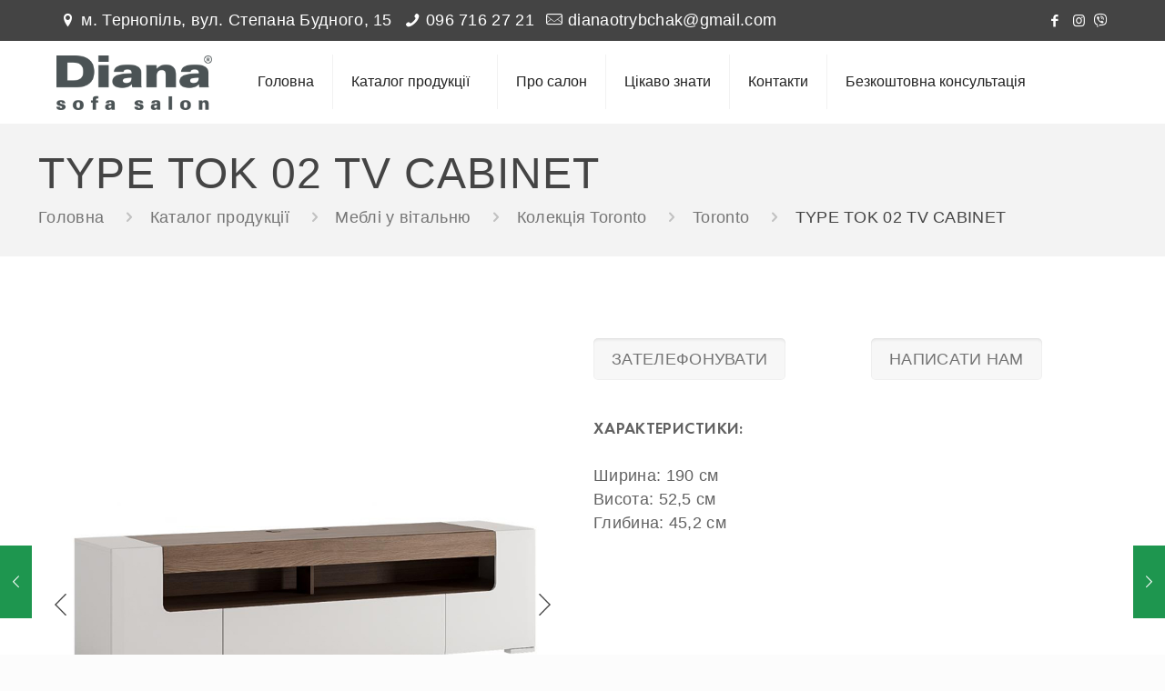

--- FILE ---
content_type: text/html; charset=UTF-8
request_url: https://dianamebli.com/type-tok-02-tv-cabinet/
body_size: 135382
content:
<!DOCTYPE html>
<html lang="ru-RU" class="no-js " itemscope itemtype="https://schema.org/Article" >

<head>
<!-- Google Tag Manager -->
<script>(function(w,d,s,l,i){w[l]=w[l]||[];w[l].push({'gtm.start':
new Date().getTime(),event:'gtm.js'});var f=d.getElementsByTagName(s)[0],
j=d.createElement(s),dl=l!='dataLayer'?'&l='+l:'';j.async=true;j.src=
'https://www.googletagmanager.com/gtm.js?id='+i+dl;f.parentNode.insertBefore(j,f);
})(window,document,'script','dataLayer','GTM-NSL2CG9R');</script>
<!-- End Google Tag Manager -->

<meta charset="UTF-8" />
<meta name="description" content="Більше 7000 моделей сучасних меблів для вашої оселі в Тернополі. Дивани, шафи, спальні, меблі у вітальню, дитячі меблі, столи і стільці, комоди та тумби. ☎(096) 716-27-21"/>
<meta name="keywords" content="меблі, купити меблі, меблі тернопіль, меблі для дому, якісні меблі, меблі на замовлення, дешеві меблі тернопіль, продаж меблів, салон меблів тернопіль, магазин меблів, меблі diana, меблі діана тернопіль, шафи, м’які меблі, дивани, прямі дивани, кутові дивани, спальні, меблі у вітальню, дитячі меблі, столи, стільці, комоди, тумби"/>
<meta property="og:image" content="https://dianamebli.com/wp-content/uploads/2019/10/open-graph.jpg"/>
<meta property="og:url" content="https://dianamebli.com/type-tok-02-tv-cabinet/"/>
<meta property="og:type" content="article"/>
<meta property="og:title" content="TYPE TOK 02 TV CABINET"/>
<meta property="og:description" content="Більше 7000 моделей сучасних меблів для вашої оселі в Тернополі. Дивани, шафи, спальні, меблі у вітальню, дитячі меблі, столи і стільці, комоди та тумби. ☎(096) 716-27-21"/>
<link rel="alternate" hreflang="ru-RU" href="https://dianamebli.com/type-tok-02-tv-cabinet/"/>
<!-- Global site tag (gtag.js) - Google Analytics -->
<script async src="https://www.googletagmanager.com/gtag/js?id=UA-150516367-1"></script>
<script>
  window.dataLayer = window.dataLayer || [];
  function gtag(){dataLayer.push(arguments);}
  gtag('js', new Date());

  gtag('config', 'UA-150516367-1');
</script>

<!-- Facebook Pixel Code -->
<script>
!function(f,b,e,v,n,t,s)
{if(f.fbq)return;n=f.fbq=function(){n.callMethod?
n.callMethod.apply(n,arguments):n.queue.push(arguments)};
if(!f._fbq)f._fbq=n;n.push=n;n.loaded=!0;n.version='2.0';
n.queue=[];t=b.createElement(e);t.async=!0;
t.src=v;s=b.getElementsByTagName(e)[0];
s.parentNode.insertBefore(t,s)}(window, document,'script',
'https://connect.facebook.net/en_US/fbevents.js');
fbq('init', '703668830475905');
fbq('track', 'PageView');
</script>
<noscript><img height="1" width="1" style="display:none"
src="https://www.facebook.com/tr?id=703668830475905&ev=PageView&noscript=1"
/></noscript>
<!-- End Facebook Pixel Code --><title>TYPE TOK 02 TV CABINET &#8212; Салон меблів Diana</title>
<meta name='robots' content='max-image-preview:large' />
	<style>img:is([sizes="auto" i], [sizes^="auto," i]) { contain-intrinsic-size: 3000px 1500px }</style>
	<meta name="format-detection" content="telephone=no">
<meta name="viewport" content="width=device-width, initial-scale=1" />
<link rel="shortcut icon" href="https://dianamebli.com/wp-content/uploads/2024/02/icon.png" type="image/x-icon" />
<link rel="apple-touch-icon" href="https://dianamebli.com/wp-content/uploads/2024/02/icon.png" />
<link rel='dns-prefetch' href='//www.googletagmanager.com' />
<link rel='dns-prefetch' href='//fonts.googleapis.com' />
<link rel="alternate" type="application/rss+xml" title="Салон меблів Diana &raquo; Лента" href="https://dianamebli.com/feed/" />
<link rel="alternate" type="application/rss+xml" title="Салон меблів Diana &raquo; Лента комментариев" href="https://dianamebli.com/comments/feed/" />
<link rel="alternate" type="application/rss+xml" title="Салон меблів Diana &raquo; Лента комментариев к &laquo;TYPE TOK 02 TV CABINET&raquo;" href="https://dianamebli.com/type-tok-02-tv-cabinet/feed/" />
<script type="text/javascript">
/* <![CDATA[ */
window._wpemojiSettings = {"baseUrl":"https:\/\/s.w.org\/images\/core\/emoji\/15.0.3\/72x72\/","ext":".png","svgUrl":"https:\/\/s.w.org\/images\/core\/emoji\/15.0.3\/svg\/","svgExt":".svg","source":{"concatemoji":"https:\/\/dianamebli.com\/wp-includes\/js\/wp-emoji-release.min.js?ver=6.7.4"}};
/*! This file is auto-generated */
!function(i,n){var o,s,e;function c(e){try{var t={supportTests:e,timestamp:(new Date).valueOf()};sessionStorage.setItem(o,JSON.stringify(t))}catch(e){}}function p(e,t,n){e.clearRect(0,0,e.canvas.width,e.canvas.height),e.fillText(t,0,0);var t=new Uint32Array(e.getImageData(0,0,e.canvas.width,e.canvas.height).data),r=(e.clearRect(0,0,e.canvas.width,e.canvas.height),e.fillText(n,0,0),new Uint32Array(e.getImageData(0,0,e.canvas.width,e.canvas.height).data));return t.every(function(e,t){return e===r[t]})}function u(e,t,n){switch(t){case"flag":return n(e,"\ud83c\udff3\ufe0f\u200d\u26a7\ufe0f","\ud83c\udff3\ufe0f\u200b\u26a7\ufe0f")?!1:!n(e,"\ud83c\uddfa\ud83c\uddf3","\ud83c\uddfa\u200b\ud83c\uddf3")&&!n(e,"\ud83c\udff4\udb40\udc67\udb40\udc62\udb40\udc65\udb40\udc6e\udb40\udc67\udb40\udc7f","\ud83c\udff4\u200b\udb40\udc67\u200b\udb40\udc62\u200b\udb40\udc65\u200b\udb40\udc6e\u200b\udb40\udc67\u200b\udb40\udc7f");case"emoji":return!n(e,"\ud83d\udc26\u200d\u2b1b","\ud83d\udc26\u200b\u2b1b")}return!1}function f(e,t,n){var r="undefined"!=typeof WorkerGlobalScope&&self instanceof WorkerGlobalScope?new OffscreenCanvas(300,150):i.createElement("canvas"),a=r.getContext("2d",{willReadFrequently:!0}),o=(a.textBaseline="top",a.font="600 32px Arial",{});return e.forEach(function(e){o[e]=t(a,e,n)}),o}function t(e){var t=i.createElement("script");t.src=e,t.defer=!0,i.head.appendChild(t)}"undefined"!=typeof Promise&&(o="wpEmojiSettingsSupports",s=["flag","emoji"],n.supports={everything:!0,everythingExceptFlag:!0},e=new Promise(function(e){i.addEventListener("DOMContentLoaded",e,{once:!0})}),new Promise(function(t){var n=function(){try{var e=JSON.parse(sessionStorage.getItem(o));if("object"==typeof e&&"number"==typeof e.timestamp&&(new Date).valueOf()<e.timestamp+604800&&"object"==typeof e.supportTests)return e.supportTests}catch(e){}return null}();if(!n){if("undefined"!=typeof Worker&&"undefined"!=typeof OffscreenCanvas&&"undefined"!=typeof URL&&URL.createObjectURL&&"undefined"!=typeof Blob)try{var e="postMessage("+f.toString()+"("+[JSON.stringify(s),u.toString(),p.toString()].join(",")+"));",r=new Blob([e],{type:"text/javascript"}),a=new Worker(URL.createObjectURL(r),{name:"wpTestEmojiSupports"});return void(a.onmessage=function(e){c(n=e.data),a.terminate(),t(n)})}catch(e){}c(n=f(s,u,p))}t(n)}).then(function(e){for(var t in e)n.supports[t]=e[t],n.supports.everything=n.supports.everything&&n.supports[t],"flag"!==t&&(n.supports.everythingExceptFlag=n.supports.everythingExceptFlag&&n.supports[t]);n.supports.everythingExceptFlag=n.supports.everythingExceptFlag&&!n.supports.flag,n.DOMReady=!1,n.readyCallback=function(){n.DOMReady=!0}}).then(function(){return e}).then(function(){var e;n.supports.everything||(n.readyCallback(),(e=n.source||{}).concatemoji?t(e.concatemoji):e.wpemoji&&e.twemoji&&(t(e.twemoji),t(e.wpemoji)))}))}((window,document),window._wpemojiSettings);
/* ]]> */
</script>
<style id='wp-emoji-styles-inline-css' type='text/css'>

	img.wp-smiley, img.emoji {
		display: inline !important;
		border: none !important;
		box-shadow: none !important;
		height: 1em !important;
		width: 1em !important;
		margin: 0 0.07em !important;
		vertical-align: -0.1em !important;
		background: none !important;
		padding: 0 !important;
	}
</style>
<link rel='stylesheet' id='wp-block-library-css' href='https://dianamebli.com/wp-includes/css/dist/block-library/style.min.css?ver=6.7.4' type='text/css' media='all' />
<style id='classic-theme-styles-inline-css' type='text/css'>
/*! This file is auto-generated */
.wp-block-button__link{color:#fff;background-color:#32373c;border-radius:9999px;box-shadow:none;text-decoration:none;padding:calc(.667em + 2px) calc(1.333em + 2px);font-size:1.125em}.wp-block-file__button{background:#32373c;color:#fff;text-decoration:none}
</style>
<style id='global-styles-inline-css' type='text/css'>
:root{--wp--preset--aspect-ratio--square: 1;--wp--preset--aspect-ratio--4-3: 4/3;--wp--preset--aspect-ratio--3-4: 3/4;--wp--preset--aspect-ratio--3-2: 3/2;--wp--preset--aspect-ratio--2-3: 2/3;--wp--preset--aspect-ratio--16-9: 16/9;--wp--preset--aspect-ratio--9-16: 9/16;--wp--preset--color--black: #000000;--wp--preset--color--cyan-bluish-gray: #abb8c3;--wp--preset--color--white: #ffffff;--wp--preset--color--pale-pink: #f78da7;--wp--preset--color--vivid-red: #cf2e2e;--wp--preset--color--luminous-vivid-orange: #ff6900;--wp--preset--color--luminous-vivid-amber: #fcb900;--wp--preset--color--light-green-cyan: #7bdcb5;--wp--preset--color--vivid-green-cyan: #00d084;--wp--preset--color--pale-cyan-blue: #8ed1fc;--wp--preset--color--vivid-cyan-blue: #0693e3;--wp--preset--color--vivid-purple: #9b51e0;--wp--preset--gradient--vivid-cyan-blue-to-vivid-purple: linear-gradient(135deg,rgba(6,147,227,1) 0%,rgb(155,81,224) 100%);--wp--preset--gradient--light-green-cyan-to-vivid-green-cyan: linear-gradient(135deg,rgb(122,220,180) 0%,rgb(0,208,130) 100%);--wp--preset--gradient--luminous-vivid-amber-to-luminous-vivid-orange: linear-gradient(135deg,rgba(252,185,0,1) 0%,rgba(255,105,0,1) 100%);--wp--preset--gradient--luminous-vivid-orange-to-vivid-red: linear-gradient(135deg,rgba(255,105,0,1) 0%,rgb(207,46,46) 100%);--wp--preset--gradient--very-light-gray-to-cyan-bluish-gray: linear-gradient(135deg,rgb(238,238,238) 0%,rgb(169,184,195) 100%);--wp--preset--gradient--cool-to-warm-spectrum: linear-gradient(135deg,rgb(74,234,220) 0%,rgb(151,120,209) 20%,rgb(207,42,186) 40%,rgb(238,44,130) 60%,rgb(251,105,98) 80%,rgb(254,248,76) 100%);--wp--preset--gradient--blush-light-purple: linear-gradient(135deg,rgb(255,206,236) 0%,rgb(152,150,240) 100%);--wp--preset--gradient--blush-bordeaux: linear-gradient(135deg,rgb(254,205,165) 0%,rgb(254,45,45) 50%,rgb(107,0,62) 100%);--wp--preset--gradient--luminous-dusk: linear-gradient(135deg,rgb(255,203,112) 0%,rgb(199,81,192) 50%,rgb(65,88,208) 100%);--wp--preset--gradient--pale-ocean: linear-gradient(135deg,rgb(255,245,203) 0%,rgb(182,227,212) 50%,rgb(51,167,181) 100%);--wp--preset--gradient--electric-grass: linear-gradient(135deg,rgb(202,248,128) 0%,rgb(113,206,126) 100%);--wp--preset--gradient--midnight: linear-gradient(135deg,rgb(2,3,129) 0%,rgb(40,116,252) 100%);--wp--preset--font-size--small: 13px;--wp--preset--font-size--medium: 20px;--wp--preset--font-size--large: 36px;--wp--preset--font-size--x-large: 42px;--wp--preset--spacing--20: 0.44rem;--wp--preset--spacing--30: 0.67rem;--wp--preset--spacing--40: 1rem;--wp--preset--spacing--50: 1.5rem;--wp--preset--spacing--60: 2.25rem;--wp--preset--spacing--70: 3.38rem;--wp--preset--spacing--80: 5.06rem;--wp--preset--shadow--natural: 6px 6px 9px rgba(0, 0, 0, 0.2);--wp--preset--shadow--deep: 12px 12px 50px rgba(0, 0, 0, 0.4);--wp--preset--shadow--sharp: 6px 6px 0px rgba(0, 0, 0, 0.2);--wp--preset--shadow--outlined: 6px 6px 0px -3px rgba(255, 255, 255, 1), 6px 6px rgba(0, 0, 0, 1);--wp--preset--shadow--crisp: 6px 6px 0px rgba(0, 0, 0, 1);}:where(.is-layout-flex){gap: 0.5em;}:where(.is-layout-grid){gap: 0.5em;}body .is-layout-flex{display: flex;}.is-layout-flex{flex-wrap: wrap;align-items: center;}.is-layout-flex > :is(*, div){margin: 0;}body .is-layout-grid{display: grid;}.is-layout-grid > :is(*, div){margin: 0;}:where(.wp-block-columns.is-layout-flex){gap: 2em;}:where(.wp-block-columns.is-layout-grid){gap: 2em;}:where(.wp-block-post-template.is-layout-flex){gap: 1.25em;}:where(.wp-block-post-template.is-layout-grid){gap: 1.25em;}.has-black-color{color: var(--wp--preset--color--black) !important;}.has-cyan-bluish-gray-color{color: var(--wp--preset--color--cyan-bluish-gray) !important;}.has-white-color{color: var(--wp--preset--color--white) !important;}.has-pale-pink-color{color: var(--wp--preset--color--pale-pink) !important;}.has-vivid-red-color{color: var(--wp--preset--color--vivid-red) !important;}.has-luminous-vivid-orange-color{color: var(--wp--preset--color--luminous-vivid-orange) !important;}.has-luminous-vivid-amber-color{color: var(--wp--preset--color--luminous-vivid-amber) !important;}.has-light-green-cyan-color{color: var(--wp--preset--color--light-green-cyan) !important;}.has-vivid-green-cyan-color{color: var(--wp--preset--color--vivid-green-cyan) !important;}.has-pale-cyan-blue-color{color: var(--wp--preset--color--pale-cyan-blue) !important;}.has-vivid-cyan-blue-color{color: var(--wp--preset--color--vivid-cyan-blue) !important;}.has-vivid-purple-color{color: var(--wp--preset--color--vivid-purple) !important;}.has-black-background-color{background-color: var(--wp--preset--color--black) !important;}.has-cyan-bluish-gray-background-color{background-color: var(--wp--preset--color--cyan-bluish-gray) !important;}.has-white-background-color{background-color: var(--wp--preset--color--white) !important;}.has-pale-pink-background-color{background-color: var(--wp--preset--color--pale-pink) !important;}.has-vivid-red-background-color{background-color: var(--wp--preset--color--vivid-red) !important;}.has-luminous-vivid-orange-background-color{background-color: var(--wp--preset--color--luminous-vivid-orange) !important;}.has-luminous-vivid-amber-background-color{background-color: var(--wp--preset--color--luminous-vivid-amber) !important;}.has-light-green-cyan-background-color{background-color: var(--wp--preset--color--light-green-cyan) !important;}.has-vivid-green-cyan-background-color{background-color: var(--wp--preset--color--vivid-green-cyan) !important;}.has-pale-cyan-blue-background-color{background-color: var(--wp--preset--color--pale-cyan-blue) !important;}.has-vivid-cyan-blue-background-color{background-color: var(--wp--preset--color--vivid-cyan-blue) !important;}.has-vivid-purple-background-color{background-color: var(--wp--preset--color--vivid-purple) !important;}.has-black-border-color{border-color: var(--wp--preset--color--black) !important;}.has-cyan-bluish-gray-border-color{border-color: var(--wp--preset--color--cyan-bluish-gray) !important;}.has-white-border-color{border-color: var(--wp--preset--color--white) !important;}.has-pale-pink-border-color{border-color: var(--wp--preset--color--pale-pink) !important;}.has-vivid-red-border-color{border-color: var(--wp--preset--color--vivid-red) !important;}.has-luminous-vivid-orange-border-color{border-color: var(--wp--preset--color--luminous-vivid-orange) !important;}.has-luminous-vivid-amber-border-color{border-color: var(--wp--preset--color--luminous-vivid-amber) !important;}.has-light-green-cyan-border-color{border-color: var(--wp--preset--color--light-green-cyan) !important;}.has-vivid-green-cyan-border-color{border-color: var(--wp--preset--color--vivid-green-cyan) !important;}.has-pale-cyan-blue-border-color{border-color: var(--wp--preset--color--pale-cyan-blue) !important;}.has-vivid-cyan-blue-border-color{border-color: var(--wp--preset--color--vivid-cyan-blue) !important;}.has-vivid-purple-border-color{border-color: var(--wp--preset--color--vivid-purple) !important;}.has-vivid-cyan-blue-to-vivid-purple-gradient-background{background: var(--wp--preset--gradient--vivid-cyan-blue-to-vivid-purple) !important;}.has-light-green-cyan-to-vivid-green-cyan-gradient-background{background: var(--wp--preset--gradient--light-green-cyan-to-vivid-green-cyan) !important;}.has-luminous-vivid-amber-to-luminous-vivid-orange-gradient-background{background: var(--wp--preset--gradient--luminous-vivid-amber-to-luminous-vivid-orange) !important;}.has-luminous-vivid-orange-to-vivid-red-gradient-background{background: var(--wp--preset--gradient--luminous-vivid-orange-to-vivid-red) !important;}.has-very-light-gray-to-cyan-bluish-gray-gradient-background{background: var(--wp--preset--gradient--very-light-gray-to-cyan-bluish-gray) !important;}.has-cool-to-warm-spectrum-gradient-background{background: var(--wp--preset--gradient--cool-to-warm-spectrum) !important;}.has-blush-light-purple-gradient-background{background: var(--wp--preset--gradient--blush-light-purple) !important;}.has-blush-bordeaux-gradient-background{background: var(--wp--preset--gradient--blush-bordeaux) !important;}.has-luminous-dusk-gradient-background{background: var(--wp--preset--gradient--luminous-dusk) !important;}.has-pale-ocean-gradient-background{background: var(--wp--preset--gradient--pale-ocean) !important;}.has-electric-grass-gradient-background{background: var(--wp--preset--gradient--electric-grass) !important;}.has-midnight-gradient-background{background: var(--wp--preset--gradient--midnight) !important;}.has-small-font-size{font-size: var(--wp--preset--font-size--small) !important;}.has-medium-font-size{font-size: var(--wp--preset--font-size--medium) !important;}.has-large-font-size{font-size: var(--wp--preset--font-size--large) !important;}.has-x-large-font-size{font-size: var(--wp--preset--font-size--x-large) !important;}
:where(.wp-block-post-template.is-layout-flex){gap: 1.25em;}:where(.wp-block-post-template.is-layout-grid){gap: 1.25em;}
:where(.wp-block-columns.is-layout-flex){gap: 2em;}:where(.wp-block-columns.is-layout-grid){gap: 2em;}
:root :where(.wp-block-pullquote){font-size: 1.5em;line-height: 1.6;}
</style>
<link rel='stylesheet' id='contact-form-7-css' href='https://dianamebli.com/wp-content/plugins/contact-form-7/includes/css/styles.css?ver=5.8.7' type='text/css' media='all' />
<link rel='stylesheet' id='qligg-swiper-css' href='https://dianamebli.com/wp-content/plugins/insta-gallery/assets/frontend/swiper/swiper.min.css?ver=4.6.4' type='text/css' media='all' />
<link rel='stylesheet' id='qligg-frontend-css' href='https://dianamebli.com/wp-content/plugins/insta-gallery/build/frontend/css/style.css?ver=4.6.4' type='text/css' media='all' />
<link rel='stylesheet' id='menu-image-css' href='https://dianamebli.com/wp-content/plugins/menu-image/includes/css/menu-image.css?ver=3.12' type='text/css' media='all' />
<link rel='stylesheet' id='dashicons-css' href='https://dianamebli.com/wp-includes/css/dashicons.min.css?ver=6.7.4' type='text/css' media='all' />
<link rel='stylesheet' id='mfn-be-css' href='https://dianamebli.com/wp-content/themes/betheme25/css/be.css?ver=25.1.6.1' type='text/css' media='all' />
<link rel='stylesheet' id='mfn-animations-css' href='https://dianamebli.com/wp-content/themes/betheme25/assets/animations/animations.min.css?ver=25.1.6.1' type='text/css' media='all' />
<link rel='stylesheet' id='mfn-font-awesome-css' href='https://dianamebli.com/wp-content/themes/betheme25/fonts/fontawesome/fontawesome.css?ver=25.1.6.1' type='text/css' media='all' />
<link rel='stylesheet' id='mfn-jplayer-css' href='https://dianamebli.com/wp-content/themes/betheme25/assets/jplayer/css/jplayer.blue.monday.min.css?ver=25.1.6.1' type='text/css' media='all' />
<link rel='stylesheet' id='mfn-responsive-css' href='https://dianamebli.com/wp-content/themes/betheme25/css/responsive.css?ver=25.1.6.1' type='text/css' media='all' />
<link rel='stylesheet' id='mfn-fonts-css' href='https://fonts.googleapis.com/css?family=Poppins%3A1%2C300%2C400%2C700&#038;subset=Array&#038;display=swap&#038;ver=6.7.4' type='text/css' media='all' />
<link rel='stylesheet' id='msl-main-css' href='https://dianamebli.com/wp-content/plugins/master-slider/public/assets/css/masterslider.main.css?ver=3.10.6' type='text/css' media='all' />
<link rel='stylesheet' id='msl-custom-css' href='https://dianamebli.com/wp-content/uploads/master-slider/custom.css?ver=483.4' type='text/css' media='all' />
<style id='mfn-dynamic-inline-css' type='text/css'>
@font-face{font-family:"FuturaPT400";src:url("https://dianamebli.com/wp-content/uploads/2019/10/FuturaPT-Book-2.woff") format("woff"),url("https://dianamebli.com/wp-content/uploads/2019/10/FuturaPT-Book-2.ttf") format("truetype");font-weight:normal;font-style:normal}@font-face{font-family:"FuturaPT600";src:url("https://dianamebli.com/wp-content/uploads/2019/10/FuturaPT-Demi-1.woff") format("woff"),url("https://dianamebli.com/wp-content/uploads/2019/10/FuturaPT-Demi-1.ttf") format("truetype");font-weight:normal;font-style:normal}
html{background-color:#fcfcfc}#Wrapper,#Content,.mfn-popup .mfn-popup-content,.mfn-off-canvas-sidebar .mfn-off-canvas-content-wrapper,.mfn-cart-holder,.mfn-header-login,#Top_bar .search_wrapper,#Top_bar .top_bar_right .mfn-live-search-box,.column_livesearch .mfn-live-search-wrapper,.column_livesearch .mfn-live-search-box{background-color:#fcfcfc}body:not(.template-slider) #Header{min-height:0px}body.header-below:not(.template-slider) #Header{padding-top:0px}#Footer .widgets_wrapper{padding:70px 0}body,button,span.date_label,.timeline_items li h3 span,input[type="submit"],input[type="reset"],input[type="button"],input[type="text"],input[type="password"],input[type="tel"],input[type="email"],textarea,select,.offer_li .title h3{font-family:"Poppins",Helvetica,Arial,sans-serif}#menu > ul > li > a,a.action_button,#overlay-menu ul li a{font-family:"Poppins",Helvetica,Arial,sans-serif}#Subheader .title{font-family:"Poppins",Helvetica,Arial,sans-serif}h1,h2,h3,h4,.text-logo #logo{font-family:"Poppins",Helvetica,Arial,sans-serif}h5,h6{font-family:"Poppins",Helvetica,Arial,sans-serif}blockquote{font-family:"Poppins",Helvetica,Arial,sans-serif}.chart_box .chart .num,.counter .desc_wrapper .number-wrapper,.how_it_works .image .number,.pricing-box .plan-header .price,.quick_fact .number-wrapper,.woocommerce .product div.entry-summary .price{font-family:"Poppins",Helvetica,Arial,sans-serif}body{font-size:18px;line-height:26px;font-weight:300;letter-spacing:0px}.big{font-size:20px;line-height:28px;font-weight:400;letter-spacing:0px}#menu > ul > li > a,a.action_button,#overlay-menu ul li a{font-size:16px;font-weight:400;letter-spacing:0px}#overlay-menu ul li a{line-height:24px}#Subheader .title{font-size:30px;line-height:35px;font-weight:400;letter-spacing:1px;font-style:italic}h1,.text-logo #logo{font-size:38px;line-height:50px;font-weight:400;letter-spacing:0px}h2{font-size:30px;line-height:34px;font-weight:300;letter-spacing:0px}h3,.woocommerce ul.products li.product h3,.woocommerce #customer_login h2{font-size:25px;line-height:29px;font-weight:300;letter-spacing:0px}h4,.woocommerce .woocommerce-order-details__title,.woocommerce .wc-bacs-bank-details-heading,.woocommerce .woocommerce-customer-details h2{font-size:21px;line-height:25px;font-weight:500;letter-spacing:0px}h5{font-size:15px;line-height:25px;font-weight:700;letter-spacing:0px}h6{font-size:14px;line-height:25px;font-weight:400;letter-spacing:0px}#Intro .intro-title{font-size:70px;line-height:70px;font-weight:400;letter-spacing:0px}.with_aside .sidebar.columns{width:23%}.with_aside .sections_group{width:77%}.aside_both .sidebar.columns{width:18%}.aside_both .sidebar.sidebar-1{margin-left:-82%}.aside_both .sections_group{width:64%;margin-left:18%}@media only screen and (min-width:1240px){#Wrapper,.with_aside .content_wrapper{max-width:1240px}.section_wrapper,.container{max-width:1220px}.layout-boxed.header-boxed #Top_bar.is-sticky{max-width:1240px}}@media only screen and (max-width:767px){.section_wrapper,.container,.four.columns .widget-area{max-width:480px !important}}.button-default .button,.button-flat .button,.button-round .button{background-color:#f7f7f7;color:#747474}.button-stroke .button{border-color:#f7f7f7;color:#747474}.button-stroke .button:hover{background-color:#f7f7f7;color:#fff}.button-default .button_theme,.button-default button,.button-default input[type="button"],.button-default input[type="reset"],.button-default input[type="submit"],.button-flat .button_theme,.button-flat button,.button-flat input[type="button"],.button-flat input[type="reset"],.button-flat input[type="submit"],.button-round .button_theme,.button-round button,.button-round input[type="button"],.button-round input[type="reset"],.button-round input[type="submit"],.woocommerce #respond input#submit,.woocommerce a.button:not(.default),.woocommerce button.button,.woocommerce input.button,.woocommerce #respond input#submit:hover,.woocommerce a.button:hover,.woocommerce button.button:hover,.woocommerce input.button:hover{color:#ffffff}.button-stroke .button_theme:hover,.button-stroke button:hover,.button-stroke input[type="submit"]:hover,.button-stroke input[type="reset"]:hover,.button-stroke input[type="button"]:hover,.button-stroke .woocommerce #respond input#submit:hover,.button-stroke .woocommerce a.button:not(.default):hover,.button-stroke .woocommerce button.button:hover,.button-stroke.woocommerce input.button:hover{color:#ffffff !important}.button-stroke .button_theme:hover .button_icon i{color:#ffffff !important}.button-default .single_add_to_cart_button,.button-flat .single_add_to_cart_button,.button-round .single_add_to_cart_button,.button-default .woocommerce .button:disabled,.button-flat .woocommerce .button:disabled,.button-round .woocommerce .button:disabled,.button-default .woocommerce .button.alt .button-flat .woocommerce .button.alt,.button-round .woocommerce .button.alt{color:#ffffff!important}.action_button,.action_button:hover{background-color:#f7f7f7;color:#747474}.button-stroke a.action_button{border-color:#f7f7f7}.button-stroke a.action_button:hover{background-color:#f7f7f7!important}.footer_button{color:#65666C!important;background-color:transparent;box-shadow:none!important}.footer_button:after{display:none!important}.button-custom .button,.button-custom .action_button,.button-custom .footer_button,.button-custom button,.button-custom input[type="button"],.button-custom input[type="reset"],.button-custom input[type="submit"],.button-custom .woocommerce #respond input#submit,.button-custom .woocommerce a.button,.button-custom .woocommerce button.button,.button-custom .woocommerce input.button{font-family:Roboto;font-size:14px;line-height:14px;font-weight:400;letter-spacing:0px;padding:12px 20px 12px 20px;border-width:0px;border-radius:0px}.button-custom .button{color:#626262;background-color:#dbdddf;border-color:transparent}.button-custom .button:hover{color:#626262;background-color:#d3d3d3;border-color:transparent}.button-custom .button_theme,.button-custom button,.button-custom input[type="button"],.button-custom input[type="reset"],.button-custom input[type="submit"],.button-custom .woocommerce #respond input#submit,.button-custom .woocommerce a.button:not(.default),.button-custom .woocommerce button.button,.button-custom .woocommerce input.button{color:#ffffff;background-color:#0095eb;border-color:transparent}.button-custom .button_theme:hover,.button-custom button:hover,.button-custom input[type="button"]:hover,.button-custom input[type="reset"]:hover,.button-custom input[type="submit"]:hover,.button-custom .woocommerce #respond input#submit:hover,.button-custom .woocommerce a.button:not(.default):hover,.button-custom .woocommerce button.button:hover,.button-custom .woocommerce input.button:hover{color:#ffffff;background-color:#007cc3;border-color:transparent}.button-custom .action_button{color:#626262;background-color:#dbdddf;border-color:transparent}.button-custom .action_button:hover{color:#626262;background-color:#d3d3d3;border-color:transparent}.button-custom .single_add_to_cart_button,.button-custom .woocommerce .button:disabled,.button-custom .woocommerce .button.alt{line-height:14px!important;padding:12px 20px 12px 20px!important;color:#ffffff!important;background-color:#0095eb!important}.button-custom .single_add_to_cart_button:hover,.button-custom .woocommerce .button:disabled:hover,.button-custom .woocommerce .button.alt:hover{color:#ffffff!important;background-color:#007cc3!important}#Top_bar #logo,.header-fixed #Top_bar #logo,.header-plain #Top_bar #logo,.header-transparent #Top_bar #logo{height:60px;line-height:60px;padding:15px 0}.logo-overflow #Top_bar:not(.is-sticky) .logo{height:90px}#Top_bar .menu > li > a{padding:15px 0}.menu-highlight:not(.header-creative) #Top_bar .menu > li > a{margin:20px 0}.header-plain:not(.menu-highlight) #Top_bar .menu > li > a span:not(.description){line-height:90px}.header-fixed #Top_bar .menu > li > a{padding:30px 0}@media only screen and (max-width:767px){.mobile-header-mini #Top_bar #logo{height:50px!important;line-height:50px!important;margin:5px 0}}.image_frame,.wp-caption{border-width:0px}.alert{border-radius:0px}#Top_bar .top_bar_right .top-bar-right-input input{width:200px}.mfn-live-search-box .mfn-live-search-list{max-height:300px}#Side_slide{right:-300px;width:300px}#Side_slide.left{left:-300px}.blog-teaser li .desc-wrapper .desc{background-position-y:-1px}@media only screen and ( max-width:767px ){}@media only screen and (min-width:1240px){body:not(.header-simple) #Top_bar #menu{display:block!important}.tr-menu #Top_bar #menu{background:none!important}#Top_bar .menu > li > ul.mfn-megamenu > li{float:left}#Top_bar .menu > li > ul.mfn-megamenu > li.mfn-megamenu-cols-1{width:100%}#Top_bar .menu > li > ul.mfn-megamenu > li.mfn-megamenu-cols-2{width:50%}#Top_bar .menu > li > ul.mfn-megamenu > li.mfn-megamenu-cols-3{width:33.33%}#Top_bar .menu > li > ul.mfn-megamenu > li.mfn-megamenu-cols-4{width:25%}#Top_bar .menu > li > ul.mfn-megamenu > li.mfn-megamenu-cols-5{width:20%}#Top_bar .menu > li > ul.mfn-megamenu > li.mfn-megamenu-cols-6{width:16.66%}#Top_bar .menu > li > ul.mfn-megamenu > li > ul{display:block!important;position:inherit;left:auto;top:auto;border-width:0 1px 0 0}#Top_bar .menu > li > ul.mfn-megamenu > li:last-child > ul{border:0}#Top_bar .menu > li > ul.mfn-megamenu > li > ul li{width:auto}#Top_bar .menu > li > ul.mfn-megamenu a.mfn-megamenu-title{text-transform:uppercase;font-weight:400;background:none}#Top_bar .menu > li > ul.mfn-megamenu a .menu-arrow{display:none}.menuo-right #Top_bar .menu > li > ul.mfn-megamenu{left:0;width:98%!important;margin:0 1%;padding:20px 0}.menuo-right #Top_bar .menu > li > ul.mfn-megamenu-bg{box-sizing:border-box}#Top_bar .menu > li > ul.mfn-megamenu-bg{padding:20px 166px 20px 20px;background-repeat:no-repeat;background-position:right bottom}.rtl #Top_bar .menu > li > ul.mfn-megamenu-bg{padding-left:166px;padding-right:20px;background-position:left bottom}#Top_bar .menu > li > ul.mfn-megamenu-bg > li{background:none}#Top_bar .menu > li > ul.mfn-megamenu-bg > li a{border:none}#Top_bar .menu > li > ul.mfn-megamenu-bg > li > ul{background:none!important;-webkit-box-shadow:0 0 0 0;-moz-box-shadow:0 0 0 0;box-shadow:0 0 0 0}.mm-vertical #Top_bar .container{position:relative}.mm-vertical #Top_bar .top_bar_left{position:static}.mm-vertical #Top_bar .menu > li ul{box-shadow:0 0 0 0 transparent!important;background-image:none}.mm-vertical #Top_bar .menu > li > ul.mfn-megamenu{padding:20px 0}.mm-vertical.header-plain #Top_bar .menu > li > ul.mfn-megamenu{width:100%!important;margin:0}.mm-vertical #Top_bar .menu > li > ul.mfn-megamenu > li{display:table-cell;float:none!important;width:10%;padding:0 15px;border-right:1px solid rgba(0,0,0,0.05)}.mm-vertical #Top_bar .menu > li > ul.mfn-megamenu > li:last-child{border-right-width:0}.mm-vertical #Top_bar .menu > li > ul.mfn-megamenu > li.hide-border{border-right-width:0}.mm-vertical #Top_bar .menu > li > ul.mfn-megamenu > li a{border-bottom-width:0;padding:9px 15px;line-height:120%}.mm-vertical #Top_bar .menu > li > ul.mfn-megamenu a.mfn-megamenu-title{font-weight:700}.rtl .mm-vertical #Top_bar .menu > li > ul.mfn-megamenu > li:first-child{border-right-width:0}.rtl .mm-vertical #Top_bar .menu > li > ul.mfn-megamenu > li:last-child{border-right-width:1px}body.header-shop #Top_bar #menu{display:flex!important}.header-shop #Top_bar.is-sticky .top_bar_row_second{display:none}.header-plain:not(.menuo-right) #Header .top_bar_left{width:auto!important}.header-stack.header-center #Top_bar #menu{display:inline-block!important}.header-simple #Top_bar #menu{display:none;height:auto;width:300px;bottom:auto;top:100%;right:1px;position:absolute;margin:0}.header-simple #Header a.responsive-menu-toggle{display:block;right:10px}.header-simple #Top_bar #menu > ul{width:100%;float:left}.header-simple #Top_bar #menu ul li{width:100%;padding-bottom:0;border-right:0;position:relative}.header-simple #Top_bar #menu ul li a{padding:0 20px;margin:0;display:block;height:auto;line-height:normal;border:none}.header-simple #Top_bar #menu ul li a:after{display:none}.header-simple #Top_bar #menu ul li a span{border:none;line-height:44px;display:inline;padding:0}.header-simple #Top_bar #menu ul li.submenu .menu-toggle{display:block;position:absolute;right:0;top:0;width:44px;height:44px;line-height:44px;font-size:30px;font-weight:300;text-align:center;cursor:pointer;color:#444;opacity:0.33}.header-simple #Top_bar #menu ul li.submenu .menu-toggle:after{content:"+"}.header-simple #Top_bar #menu ul li.hover > .menu-toggle:after{content:"-"}.header-simple #Top_bar #menu ul li.hover a{border-bottom:0}.header-simple #Top_bar #menu ul.mfn-megamenu li .menu-toggle{display:none}.header-simple #Top_bar #menu ul li ul{position:relative!important;left:0!important;top:0;padding:0;margin:0!important;width:auto!important;background-image:none}.header-simple #Top_bar #menu ul li ul li{width:100%!important;display:block;padding:0}.header-simple #Top_bar #menu ul li ul li a{padding:0 20px 0 30px}.header-simple #Top_bar #menu ul li ul li a .menu-arrow{display:none}.header-simple #Top_bar #menu ul li ul li a span{padding:0}.header-simple #Top_bar #menu ul li ul li a span:after{display:none!important}.header-simple #Top_bar .menu > li > ul.mfn-megamenu a.mfn-megamenu-title{text-transform:uppercase;font-weight:400}.header-simple #Top_bar .menu > li > ul.mfn-megamenu > li > ul{display:block!important;position:inherit;left:auto;top:auto}.header-simple #Top_bar #menu ul li ul li ul{border-left:0!important;padding:0;top:0}.header-simple #Top_bar #menu ul li ul li ul li a{padding:0 20px 0 40px}.rtl.header-simple #Top_bar #menu{left:1px;right:auto}.rtl.header-simple #Top_bar a.responsive-menu-toggle{left:10px;right:auto}.rtl.header-simple #Top_bar #menu ul li.submenu .menu-toggle{left:0;right:auto}.rtl.header-simple #Top_bar #menu ul li ul{left:auto!important;right:0!important}.rtl.header-simple #Top_bar #menu ul li ul li a{padding:0 30px 0 20px}.rtl.header-simple #Top_bar #menu ul li ul li ul li a{padding:0 40px 0 20px}.menu-highlight #Top_bar .menu > li{margin:0 2px}.menu-highlight:not(.header-creative) #Top_bar .menu > li > a{padding:0;-webkit-border-radius:5px;border-radius:5px}.menu-highlight #Top_bar .menu > li > a:after{display:none}.menu-highlight #Top_bar .menu > li > a span:not(.description){line-height:50px}.menu-highlight #Top_bar .menu > li > a span.description{display:none}.menu-highlight.header-stack #Top_bar .menu > li > a{margin:10px 0!important}.menu-highlight.header-stack #Top_bar .menu > li > a span:not(.description){line-height:40px}.menu-highlight.header-simple #Top_bar #menu ul li,.menu-highlight.header-creative #Top_bar #menu ul li{margin:0}.menu-highlight.header-simple #Top_bar #menu ul li > a,.menu-highlight.header-creative #Top_bar #menu ul li > a{-webkit-border-radius:0;border-radius:0}.menu-highlight:not(.header-fixed):not(.header-simple) #Top_bar.is-sticky .menu > li > a{margin:10px 0!important;padding:5px 0!important}.menu-highlight:not(.header-fixed):not(.header-simple) #Top_bar.is-sticky .menu > li > a span{line-height:30px!important}.header-modern.menu-highlight.menuo-right .menu_wrapper{margin-right:20px}.menu-line-below #Top_bar .menu > li > a:after{top:auto;bottom:-4px}.menu-line-below #Top_bar.is-sticky .menu > li > a:after{top:auto;bottom:-4px}.menu-line-below-80 #Top_bar:not(.is-sticky) .menu > li > a:after{height:4px;left:10%;top:50%;margin-top:20px;width:80%}.menu-line-below-80-1 #Top_bar:not(.is-sticky) .menu > li > a:after{height:1px;left:10%;top:50%;margin-top:20px;width:80%}.menu-link-color #Top_bar .menu > li > a:after{display:none!important}.menu-arrow-top #Top_bar .menu > li > a:after{background:none repeat scroll 0 0 rgba(0,0,0,0)!important;border-color:#ccc transparent transparent;border-style:solid;border-width:7px 7px 0;display:block;height:0;left:50%;margin-left:-7px;top:0!important;width:0}.menu-arrow-top #Top_bar.is-sticky .menu > li > a:after{top:0!important}.menu-arrow-bottom #Top_bar .menu > li > a:after{background:none!important;border-color:transparent transparent #ccc;border-style:solid;border-width:0 7px 7px;display:block;height:0;left:50%;margin-left:-7px;top:auto;bottom:0;width:0}.menu-arrow-bottom #Top_bar.is-sticky .menu > li > a:after{top:auto;bottom:0}.menuo-no-borders #Top_bar .menu > li > a span{border-width:0!important}.menuo-no-borders #Header_creative #Top_bar .menu > li > a span{border-bottom-width:0}.menuo-no-borders.header-plain #Top_bar a#header_cart,.menuo-no-borders.header-plain #Top_bar a#search_button,.menuo-no-borders.header-plain #Top_bar .wpml-languages,.menuo-no-borders.header-plain #Top_bar a.action_button{border-width:0}.menuo-right #Top_bar .menu_wrapper{float:right}.menuo-right.header-stack:not(.header-center) #Top_bar .menu_wrapper{margin-right:150px}body.header-creative{padding-left:50px}body.header-creative.header-open{padding-left:250px}body.error404,body.under-construction,body.template-blank,body.under-construction.header-rtl.header-creative.header-open{padding-left:0!important;padding-right:0!important}.header-creative.footer-fixed #Footer,.header-creative.footer-sliding #Footer,.header-creative.footer-stick #Footer.is-sticky{box-sizing:border-box;padding-left:50px}.header-open.footer-fixed #Footer,.header-open.footer-sliding #Footer,.header-creative.footer-stick #Footer.is-sticky{padding-left:250px}.header-rtl.header-creative.footer-fixed #Footer,.header-rtl.header-creative.footer-sliding #Footer,.header-rtl.header-creative.footer-stick #Footer.is-sticky{padding-left:0;padding-right:50px}.header-rtl.header-open.footer-fixed #Footer,.header-rtl.header-open.footer-sliding #Footer,.header-rtl.header-creative.footer-stick #Footer.is-sticky{padding-right:250px}#Header_creative{background-color:#fff;position:fixed;width:250px;height:100%;left:-200px;top:0;z-index:9002;-webkit-box-shadow:2px 0 4px 2px rgba(0,0,0,.15);box-shadow:2px 0 4px 2px rgba(0,0,0,.15)}#Header_creative .container{width:100%}#Header_creative .creative-wrapper{opacity:0;margin-right:50px}#Header_creative a.creative-menu-toggle{display:block;width:34px;height:34px;line-height:34px;font-size:22px;text-align:center;position:absolute;top:10px;right:8px;border-radius:3px}.admin-bar #Header_creative a.creative-menu-toggle{top:42px}#Header_creative #Top_bar{position:static;width:100%}#Header_creative #Top_bar .top_bar_left{width:100%!important;float:none}#Header_creative #Top_bar .logo{float:none;text-align:center;margin:15px 0}#Header_creative #Top_bar #menu{background-color:transparent}#Header_creative #Top_bar .menu_wrapper{float:none;margin:0 0 30px}#Header_creative #Top_bar .menu > li{width:100%;float:none;position:relative}#Header_creative #Top_bar .menu > li > a{padding:0;text-align:center}#Header_creative #Top_bar .menu > li > a:after{display:none}#Header_creative #Top_bar .menu > li > a span{border-right:0;border-bottom-width:1px;line-height:38px}#Header_creative #Top_bar .menu li ul{left:100%;right:auto;top:0;box-shadow:2px 2px 2px 0 rgba(0,0,0,0.03);-webkit-box-shadow:2px 2px 2px 0 rgba(0,0,0,0.03)}#Header_creative #Top_bar .menu > li > ul.mfn-megamenu{margin:0;width:700px!important}#Header_creative #Top_bar .menu > li > ul.mfn-megamenu > li > ul{left:0}#Header_creative #Top_bar .menu li ul li a{padding-top:9px;padding-bottom:8px}#Header_creative #Top_bar .menu li ul li ul{top:0}#Header_creative #Top_bar .menu > li > a span.description{display:block;font-size:13px;line-height:28px!important;clear:both}#Header_creative #Top_bar .top_bar_right{width:100%!important;float:none;height:auto;margin-bottom:35px;text-align:center;padding:0 20px;top:0;-webkit-box-sizing:border-box;-moz-box-sizing:border-box;box-sizing:border-box}#Header_creative #Top_bar .top_bar_right:before{content:none}#Header_creative #Top_bar .top_bar_right .top_bar_right_wrapper{flex-wrap:wrap;justify-content:center}#Header_creative #Top_bar .top_bar_right .top-bar-right-icon,#Header_creative #Top_bar .top_bar_right .wpml-languages,#Header_creative #Top_bar .top_bar_right .top-bar-right-button,#Header_creative #Top_bar .top_bar_right .top-bar-right-input{min-height:30px;margin:5px}#Header_creative #Top_bar .search_wrapper{left:100%;top:auto}#Header_creative #Top_bar .banner_wrapper{display:block;text-align:center}#Header_creative #Top_bar .banner_wrapper img{max-width:100%;height:auto;display:inline-block}#Header_creative #Action_bar{display:none;position:absolute;bottom:0;top:auto;clear:both;padding:0 20px;box-sizing:border-box}#Header_creative #Action_bar .contact_details{width:100%;text-align:center;margin-bottom:20px}#Header_creative #Action_bar .contact_details li{padding:0}#Header_creative #Action_bar .social{float:none;text-align:center;padding:5px 0 15px}#Header_creative #Action_bar .social li{margin-bottom:2px}#Header_creative #Action_bar .social-menu{float:none;text-align:center}#Header_creative #Action_bar .social-menu li{border-color:rgba(0,0,0,.1)}#Header_creative .social li a{color:rgba(0,0,0,.5)}#Header_creative .social li a:hover{color:#000}#Header_creative .creative-social{position:absolute;bottom:10px;right:0;width:50px}#Header_creative .creative-social li{display:block;float:none;width:100%;text-align:center;margin-bottom:5px}.header-creative .fixed-nav.fixed-nav-prev{margin-left:50px}.header-creative.header-open .fixed-nav.fixed-nav-prev{margin-left:250px}.menuo-last #Header_creative #Top_bar .menu li.last ul{top:auto;bottom:0}.header-open #Header_creative{left:0}.header-open #Header_creative .creative-wrapper{opacity:1;margin:0!important}.header-open #Header_creative .creative-menu-toggle,.header-open #Header_creative .creative-social{display:none}.header-open #Header_creative #Action_bar{display:block}body.header-rtl.header-creative{padding-left:0;padding-right:50px}.header-rtl #Header_creative{left:auto;right:-200px}.header-rtl #Header_creative .creative-wrapper{margin-left:50px;margin-right:0}.header-rtl #Header_creative a.creative-menu-toggle{left:8px;right:auto}.header-rtl #Header_creative .creative-social{left:0;right:auto}.header-rtl #Footer #back_to_top.sticky{right:125px}.header-rtl #popup_contact{right:70px}.header-rtl #Header_creative #Top_bar .menu li ul{left:auto;right:100%}.header-rtl #Header_creative #Top_bar .search_wrapper{left:auto;right:100%}.header-rtl .fixed-nav.fixed-nav-prev{margin-left:0!important}.header-rtl .fixed-nav.fixed-nav-next{margin-right:50px}body.header-rtl.header-creative.header-open{padding-left:0;padding-right:250px!important}.header-rtl.header-open #Header_creative{left:auto;right:0}.header-rtl.header-open #Footer #back_to_top.sticky{right:325px}.header-rtl.header-open #popup_contact{right:270px}.header-rtl.header-open .fixed-nav.fixed-nav-next{margin-right:250px}#Header_creative.active{left:-1px}.header-rtl #Header_creative.active{left:auto;right:-1px}#Header_creative.active .creative-wrapper{opacity:1;margin:0}.header-creative .vc_row[data-vc-full-width]{padding-left:50px}.header-creative.header-open .vc_row[data-vc-full-width]{padding-left:250px}.header-open .vc_parallax .vc_parallax-inner{left:auto;width:calc(100% - 250px)}.header-open.header-rtl .vc_parallax .vc_parallax-inner{left:0;right:auto}#Header_creative.scroll{height:100%;overflow-y:auto}#Header_creative.scroll:not(.dropdown) .menu li ul{display:none!important}#Header_creative.scroll #Action_bar{position:static}#Header_creative.dropdown{outline:none}#Header_creative.dropdown #Top_bar .menu_wrapper{float:left}#Header_creative.dropdown #Top_bar #menu ul li{position:relative;float:left}#Header_creative.dropdown #Top_bar #menu ul li a:after{display:none}#Header_creative.dropdown #Top_bar #menu ul li a span{line-height:38px;padding:0}#Header_creative.dropdown #Top_bar #menu ul li.submenu .menu-toggle{display:block;position:absolute;right:0;top:0;width:38px;height:38px;line-height:38px;font-size:26px;font-weight:300;text-align:center;cursor:pointer;color:#444;opacity:0.33}#Header_creative.dropdown #Top_bar #menu ul li.submenu .menu-toggle:after{content:"+"}#Header_creative.dropdown #Top_bar #menu ul li.hover > .menu-toggle:after{content:"-"}#Header_creative.dropdown #Top_bar #menu ul li.hover a{border-bottom:0}#Header_creative.dropdown #Top_bar #menu ul.mfn-megamenu li .menu-toggle{display:none}#Header_creative.dropdown #Top_bar #menu ul li ul{position:relative!important;left:0!important;top:0;padding:0;margin-left:0!important;width:auto!important;background-image:none}#Header_creative.dropdown #Top_bar #menu ul li ul li{width:100%!important}#Header_creative.dropdown #Top_bar #menu ul li ul li a{padding:0 10px;text-align:center}#Header_creative.dropdown #Top_bar #menu ul li ul li a .menu-arrow{display:none}#Header_creative.dropdown #Top_bar #menu ul li ul li a span{padding:0}#Header_creative.dropdown #Top_bar #menu ul li ul li a span:after{display:none!important}#Header_creative.dropdown #Top_bar .menu > li > ul.mfn-megamenu a.mfn-megamenu-title{text-transform:uppercase;font-weight:400}#Header_creative.dropdown #Top_bar .menu > li > ul.mfn-megamenu > li > ul{display:block!important;position:inherit;left:auto;top:auto}#Header_creative.dropdown #Top_bar #menu ul li ul li ul{border-left:0!important;padding:0;top:0}#Header_creative{transition:left .5s ease-in-out,right .5s ease-in-out}#Header_creative .creative-wrapper{transition:opacity .5s ease-in-out,margin 0s ease-in-out .5s}#Header_creative.active .creative-wrapper{transition:opacity .5s ease-in-out,margin 0s ease-in-out}}@media only screen and (min-width:1240px){#Top_bar.is-sticky{position:fixed!important;width:100%;left:0;top:-60px;height:60px;z-index:701;background:#fff;opacity:.97;-webkit-box-shadow:0 2px 5px 0 rgba(0,0,0,0.1);-moz-box-shadow:0 2px 5px 0 rgba(0,0,0,0.1);box-shadow:0 2px 5px 0 rgba(0,0,0,0.1)}.layout-boxed.header-boxed #Top_bar.is-sticky{max-width:1240px;left:50%;-webkit-transform:translateX(-50%);transform:translateX(-50%)}#Top_bar.is-sticky .top_bar_left,#Top_bar.is-sticky .top_bar_right,#Top_bar.is-sticky .top_bar_right:before{background:none;box-shadow:unset}#Top_bar.is-sticky .logo{width:auto;margin:0 30px 0 20px;padding:0}#Top_bar.is-sticky #logo,#Top_bar.is-sticky .custom-logo-link{padding:5px 0!important;height:50px!important;line-height:50px!important}.logo-no-sticky-padding #Top_bar.is-sticky #logo{height:60px!important;line-height:60px!important}#Top_bar.is-sticky #logo img.logo-main{display:none}#Top_bar.is-sticky #logo img.logo-sticky{display:inline;max-height:35px}.logo-sticky-width-auto #Top_bar.is-sticky #logo img.logo-sticky{width:auto}#Top_bar.is-sticky .menu_wrapper{clear:none}#Top_bar.is-sticky .menu_wrapper .menu > li > a{padding:15px 0}#Top_bar.is-sticky .menu > li > a,#Top_bar.is-sticky .menu > li > a span{line-height:30px}#Top_bar.is-sticky .menu > li > a:after{top:auto;bottom:-4px}#Top_bar.is-sticky .menu > li > a span.description{display:none}#Top_bar.is-sticky .secondary_menu_wrapper,#Top_bar.is-sticky .banner_wrapper{display:none}.header-overlay #Top_bar.is-sticky{display:none}.sticky-dark #Top_bar.is-sticky,.sticky-dark #Top_bar.is-sticky #menu{background:rgba(0,0,0,.8)}.sticky-dark #Top_bar.is-sticky .menu > li:not(.current-menu-item) > a{color:#fff}.sticky-dark #Top_bar.is-sticky .top_bar_right .top-bar-right-icon{color:rgba(255,255,255,.9)}.sticky-dark #Top_bar.is-sticky .top_bar_right .top-bar-right-icon svg .path{stroke:rgba(255,255,255,.9)}.sticky-dark #Top_bar.is-sticky .wpml-languages a.active,.sticky-dark #Top_bar.is-sticky .wpml-languages ul.wpml-lang-dropdown{background:rgba(0,0,0,0.1);border-color:rgba(0,0,0,0.1)}.sticky-white #Top_bar.is-sticky,.sticky-white #Top_bar.is-sticky #menu{background:rgba(255,255,255,.8)}.sticky-white #Top_bar.is-sticky .menu > li:not(.current-menu-item) > a{color:#222}.sticky-white #Top_bar.is-sticky .top_bar_right .top-bar-right-icon{color:rgba(0,0,0,.8)}.sticky-white #Top_bar.is-sticky .top_bar_right .top-bar-right-icon svg .path{stroke:rgba(0,0,0,.8)}.sticky-white #Top_bar.is-sticky .wpml-languages a.active,.sticky-white #Top_bar.is-sticky .wpml-languages ul.wpml-lang-dropdown{background:rgba(255,255,255,0.1);border-color:rgba(0,0,0,0.1)}}@media only screen and (min-width:768px) and (max-width:1240px){.header_placeholder{height:0!important}}@media only screen and (max-width:1239px){#Top_bar #menu{display:none;height:auto;width:300px;bottom:auto;top:100%;right:1px;position:absolute;margin:0}#Top_bar a.responsive-menu-toggle{display:block}#Top_bar #menu > ul{width:100%;float:left}#Top_bar #menu ul li{width:100%;padding-bottom:0;border-right:0;position:relative}#Top_bar #menu ul li a{padding:0 25px;margin:0;display:block;height:auto;line-height:normal;border:none}#Top_bar #menu ul li a:after{display:none}#Top_bar #menu ul li a span{border:none;line-height:44px;display:inline;padding:0}#Top_bar #menu ul li a span.description{margin:0 0 0 5px}#Top_bar #menu ul li.submenu .menu-toggle{display:block;position:absolute;right:15px;top:0;width:44px;height:44px;line-height:44px;font-size:30px;font-weight:300;text-align:center;cursor:pointer;color:#444;opacity:0.33}#Top_bar #menu ul li.submenu .menu-toggle:after{content:"+"}#Top_bar #menu ul li.hover > .menu-toggle:after{content:"-"}#Top_bar #menu ul li.hover a{border-bottom:0}#Top_bar #menu ul li a span:after{display:none!important}#Top_bar #menu ul.mfn-megamenu li .menu-toggle{display:none}#Top_bar #menu ul li ul{position:relative!important;left:0!important;top:0;padding:0;margin-left:0!important;width:auto!important;background-image:none!important;box-shadow:0 0 0 0 transparent!important;-webkit-box-shadow:0 0 0 0 transparent!important}#Top_bar #menu ul li ul li{width:100%!important}#Top_bar #menu ul li ul li a{padding:0 20px 0 35px}#Top_bar #menu ul li ul li a .menu-arrow{display:none}#Top_bar #menu ul li ul li a span{padding:0}#Top_bar #menu ul li ul li a span:after{display:none!important}#Top_bar .menu > li > ul.mfn-megamenu a.mfn-megamenu-title{text-transform:uppercase;font-weight:400}#Top_bar .menu > li > ul.mfn-megamenu > li > ul{display:block!important;position:inherit;left:auto;top:auto}#Top_bar #menu ul li ul li ul{border-left:0!important;padding:0;top:0}#Top_bar #menu ul li ul li ul li a{padding:0 20px 0 45px}.rtl #Top_bar #menu{left:1px;right:auto}.rtl #Top_bar a.responsive-menu-toggle{left:20px;right:auto}.rtl #Top_bar #menu ul li.submenu .menu-toggle{left:15px;right:auto;border-left:none;border-right:1px solid #eee}.rtl #Top_bar #menu ul li ul{left:auto!important;right:0!important}.rtl #Top_bar #menu ul li ul li a{padding:0 30px 0 20px}.rtl #Top_bar #menu ul li ul li ul li a{padding:0 40px 0 20px}.header-stack .menu_wrapper a.responsive-menu-toggle{position:static!important;margin:11px 0!important}.header-stack .menu_wrapper #menu{left:0;right:auto}.rtl.header-stack #Top_bar #menu{left:auto;right:0}.admin-bar #Header_creative{top:32px}.header-creative.layout-boxed{padding-top:85px}.header-creative.layout-full-width #Wrapper{padding-top:60px}#Header_creative{position:fixed;width:100%;left:0!important;top:0;z-index:1001}#Header_creative .creative-wrapper{display:block!important;opacity:1!important}#Header_creative .creative-menu-toggle,#Header_creative .creative-social{display:none!important;opacity:1!important}#Header_creative #Top_bar{position:static;width:100%}#Header_creative #Top_bar .one{display:flex}#Header_creative #Top_bar #logo,#Header_creative #Top_bar .custom-logo-link{height:50px;line-height:50px;padding:5px 0}#Header_creative #Top_bar #logo img.logo-sticky{max-height:40px!important}#Header_creative #logo img.logo-main{display:none}#Header_creative #logo img.logo-sticky{display:inline-block}.logo-no-sticky-padding #Header_creative #Top_bar #logo{height:60px;line-height:60px;padding:0}.logo-no-sticky-padding #Header_creative #Top_bar #logo img.logo-sticky{max-height:60px!important}#Header_creative #Action_bar{display:none}#Header_creative #Top_bar .top_bar_right:before{content:none}#Header_creative.scroll{overflow:visible!important}}body{--mfn-woo-body-color:#626262;--mfn-woo-heading-color:#161922;--mfn-woo-themecolor:#1e964f;--mfn-woo-bg-themecolor:#1e964f;--mfn-woo-border-themecolor:#1e964f}#Header_wrapper,#Intro{background-color:#000000}#Subheader{background-color:rgba(247,247,247,1)}.header-classic #Action_bar,.header-fixed #Action_bar,.header-plain #Action_bar,.header-split #Action_bar,.header-shop #Action_bar,.header-stack #Action_bar{background-color:#444444}#Sliding-top{background-color:#545454}#Sliding-top a.sliding-top-control{border-right-color:#545454}#Sliding-top.st-center a.sliding-top-control,#Sliding-top.st-left a.sliding-top-control{border-top-color:#545454}#Footer{background-color:#292b33}.grid .post-item,.masonry:not(.tiles) .post-item,.photo2 .post .post-desc-wrapper{background-color:transparent}.portfolio_group .portfolio-item .desc{background-color:transparent}.woocommerce ul.products li.product,.shop_slider .shop_slider_ul li .item_wrapper .desc{background-color:transparent}body,ul.timeline_items,.icon_box a .desc,.icon_box a:hover .desc,.feature_list ul li a,.list_item a,.list_item a:hover,.widget_recent_entries ul li a,.flat_box a,.flat_box a:hover,.story_box .desc,.content_slider.carousel  ul li a .title,.content_slider.flat.description ul li .desc,.content_slider.flat.description ul li a .desc,.post-nav.minimal a i{color:#626262}.post-nav.minimal a svg{fill:#626262}.themecolor,.opening_hours .opening_hours_wrapper li span,.fancy_heading_icon .icon_top,.fancy_heading_arrows .icon-right-dir,.fancy_heading_arrows .icon-left-dir,.fancy_heading_line .title,.button-love a.mfn-love,.format-link .post-title .icon-link,.pager-single > span,.pager-single a:hover,.widget_meta ul,.widget_pages ul,.widget_rss ul,.widget_mfn_recent_comments ul li:after,.widget_archive ul,.widget_recent_comments ul li:after,.widget_nav_menu ul,.woocommerce ul.products li.product .price,.shop_slider .shop_slider_ul li .item_wrapper .price,.woocommerce-page ul.products li.product .price,.widget_price_filter .price_label .from,.widget_price_filter .price_label .to,.woocommerce ul.product_list_widget li .quantity .amount,.woocommerce .product div.entry-summary .price,.woocommerce .star-rating span,#Error_404 .error_pic i,.style-simple #Filters .filters_wrapper ul li a:hover,.style-simple #Filters .filters_wrapper ul li.current-cat a,.style-simple .quick_fact .title,.mfn-cart-holder .mfn-ch-content .mfn-ch-product .woocommerce-Price-amount,.woocommerce .comment-form-rating p.stars a:before,.wishlist .wishlist-row .price,.search-results .search-item .post-product-price{color:#1e964f}.mfn-wish-button.loved:not(.link) .path{fill:#1e964f;stroke:#1e964f}.themebg,#comments .commentlist > li .reply a.comment-reply-link,#Filters .filters_wrapper ul li a:hover,#Filters .filters_wrapper ul li.current-cat a,.fixed-nav .arrow,.offer_thumb .slider_pagination a:before,.offer_thumb .slider_pagination a.selected:after,.pager .pages a:hover,.pager .pages a.active,.pager .pages span.page-numbers.current,.pager-single span:after,.portfolio_group.exposure .portfolio-item .desc-inner .line,.Recent_posts ul li .desc:after,.Recent_posts ul li .photo .c,.slider_pagination a.selected,.slider_pagination .slick-active a,.slider_pagination a.selected:after,.slider_pagination .slick-active a:after,.testimonials_slider .slider_images,.testimonials_slider .slider_images a:after,.testimonials_slider .slider_images:before,#Top_bar .header-cart-count,#Top_bar .header-wishlist-count,.mfn-footer-stickymenu ul li a .header-wishlist-count,.mfn-footer-stickymenu ul li a .header-cart-count,.widget_categories ul,.widget_mfn_menu ul li a:hover,.widget_mfn_menu ul li.current-menu-item:not(.current-menu-ancestor) > a,.widget_mfn_menu ul li.current_page_item:not(.current_page_ancestor) > a,.widget_product_categories ul,.widget_recent_entries ul li:after,.woocommerce-account table.my_account_orders .order-number a,.woocommerce-MyAccount-navigation ul li.is-active a,.style-simple .accordion .question:after,.style-simple .faq .question:after,.style-simple .icon_box .desc_wrapper .title:before,.style-simple #Filters .filters_wrapper ul li a:after,.style-simple .article_box .desc_wrapper p:after,.style-simple .sliding_box .desc_wrapper:after,.style-simple .trailer_box:hover .desc,.tp-bullets.simplebullets.round .bullet.selected,.tp-bullets.simplebullets.round .bullet.selected:after,.tparrows.default,.tp-bullets.tp-thumbs .bullet.selected:after{background-color:#1e964f}.Latest_news ul li .photo,.Recent_posts.blog_news ul li .photo,.style-simple .opening_hours .opening_hours_wrapper li label,.style-simple .timeline_items li:hover h3,.style-simple .timeline_items li:nth-child(even):hover h3,.style-simple .timeline_items li:hover .desc,.style-simple .timeline_items li:nth-child(even):hover,.style-simple .offer_thumb .slider_pagination a.selected{border-color:#1e964f}a{color:#1e964f}a:hover{color:#007cc3}*::-moz-selection{background-color:#1e964f;color:white}*::selection{background-color:#1e964f;color:white}.blockquote p.author span,.counter .desc_wrapper .title,.article_box .desc_wrapper p,.team .desc_wrapper p.subtitle,.pricing-box .plan-header p.subtitle,.pricing-box .plan-header .price sup.period,.chart_box p,.fancy_heading .inside,.fancy_heading_line .slogan,.post-meta,.post-meta a,.post-footer,.post-footer a span.label,.pager .pages a,.button-love a .label,.pager-single a,#comments .commentlist > li .comment-author .says,.fixed-nav .desc .date,.filters_buttons li.label,.Recent_posts ul li a .desc .date,.widget_recent_entries ul li .post-date,.tp_recent_tweets .twitter_time,.widget_price_filter .price_label,.shop-filters .woocommerce-result-count,.woocommerce ul.product_list_widget li .quantity,.widget_shopping_cart ul.product_list_widget li dl,.product_meta .posted_in,.woocommerce .shop_table .product-name .variation > dd,.shipping-calculator-button:after,.shop_slider .shop_slider_ul li .item_wrapper .price del,.woocommerce .product .entry-summary .woocommerce-product-rating .woocommerce-review-link,.woocommerce .product.style-default .entry-summary .product_meta .tagged_as,.woocommerce .tagged_as,.wishlist .sku_wrapper,.woocommerce .column_product_rating .woocommerce-review-link,.woocommerce #reviews #comments ol.commentlist li .comment-text p.meta .woocommerce-review__verified,.woocommerce #reviews #comments ol.commentlist li .comment-text p.meta .woocommerce-review__dash,.woocommerce #reviews #comments ol.commentlist li .comment-text p.meta .woocommerce-review__published-date,.testimonials_slider .testimonials_slider_ul li .author span,.testimonials_slider .testimonials_slider_ul li .author span a,.Latest_news ul li .desc_footer,.share-simple-wrapper .icons a{color:#a8a8a8}h1,h1 a,h1 a:hover,.text-logo #logo{color:#161922}h2,h2 a,h2 a:hover{color:#161922}h3,h3 a,h3 a:hover{color:#161922}h4,h4 a,h4 a:hover,.style-simple .sliding_box .desc_wrapper h4{color:#161922}h5,h5 a,h5 a:hover{color:#161922}h6,h6 a,h6 a:hover,a.content_link .title{color:#161922}.woocommerce #customer_login h2{color:#161922} .woocommerce .woocommerce-order-details__title,.woocommerce .wc-bacs-bank-details-heading,.woocommerce .woocommerce-customer-details h2,.woocommerce #respond .comment-reply-title,.woocommerce #reviews #comments ol.commentlist li .comment-text p.meta .woocommerce-review__author{color:#161922} .dropcap,.highlight:not(.highlight_image){background-color:#1e964f}.button-default .button_theme,.button-default button,.button-default input[type="button"],.button-default input[type="reset"],.button-default input[type="submit"],.button-flat .button_theme,.button-flat button,.button-flat input[type="button"],.button-flat input[type="reset"],.button-flat input[type="submit"],.button-round .button_theme,.button-round button,.button-round input[type="button"],.button-round input[type="reset"],.button-round input[type="submit"],.woocommerce #respond input#submit,.woocommerce a.button:not(.default),.woocommerce button.button,.woocommerce input.button,.woocommerce #respond input#submit:hover,.woocommerce a.button:not(.default):hover,.woocommerce button.button:hover,.woocommerce input.button:hover{background-color:#1e964f}.button-stroke .button_theme,.button-stroke .button_theme .button_icon i,.button-stroke button,.button-stroke input[type="submit"],.button-stroke input[type="reset"],.button-stroke input[type="button"],.button-stroke .woocommerce #respond input#submit,.button-stroke .woocommerce a.button:not(.default),.button-stroke .woocommerce button.button,.button-stroke.woocommerce input.button{border-color:#1e964f;color:#1e964f !important}.button-stroke .button_theme:hover,.button-stroke button:hover,.button-stroke input[type="submit"]:hover,.button-stroke input[type="reset"]:hover,.button-stroke input[type="button"]:hover{background-color:#1e964f}.button-default .single_add_to_cart_button,.button-flat .single_add_to_cart_button,.button-round .single_add_to_cart_button,.button-default .woocommerce .button:disabled,.button-flat .woocommerce .button:disabled,.button-round .woocommerce .button:disabled,.button-default .woocommerce .button.alt,.button-flat .woocommerce .button.alt,.button-round .woocommerce .button.alt{background-color:#1e964f!important}.button-stroke .single_add_to_cart_button:hover,.button-stroke #place_order:hover{background-color:#1e964f!important}a.mfn-link{color:#656B6F}a.mfn-link-2 span,a:hover.mfn-link-2 span:before,a.hover.mfn-link-2 span:before,a.mfn-link-5 span,a.mfn-link-8:after,a.mfn-link-8:before{background:#1e964f}a:hover.mfn-link{color:#1e964f}a.mfn-link-2 span:before,a:hover.mfn-link-4:before,a:hover.mfn-link-4:after,a.hover.mfn-link-4:before,a.hover.mfn-link-4:after,a.mfn-link-5:before,a.mfn-link-7:after,a.mfn-link-7:before{background:#007cc3}a.mfn-link-6:before{border-bottom-color:#007cc3}a.mfn-link svg .path{stroke:#1e964f}.column_column ul,.column_column ol,.the_content_wrapper:not(.is-elementor) ul,.the_content_wrapper:not(.is-elementor) ol{color:#737E86}hr.hr_color,.hr_color hr,.hr_dots span{color:#1e964f;background:#1e964f}.hr_zigzag i{color:#1e964f}.highlight-left:after,.highlight-right:after{background:#1e964f}@media only screen and (max-width:767px){.highlight-left .wrap:first-child,.highlight-right .wrap:last-child{background:#1e964f}}#Header .top_bar_left,.header-classic #Top_bar,.header-plain #Top_bar,.header-stack #Top_bar,.header-split #Top_bar,.header-shop #Top_bar,.header-fixed #Top_bar,.header-below #Top_bar,#Header_creative,#Top_bar #menu,.sticky-tb-color #Top_bar.is-sticky{background-color:#ffffff}#Top_bar .wpml-languages a.active,#Top_bar .wpml-languages ul.wpml-lang-dropdown{background-color:#ffffff}#Top_bar .top_bar_right:before{background-color:#e3e3e3}#Header .top_bar_right{background-color:#f5f5f5}#Top_bar .top_bar_right .top-bar-right-icon,#Top_bar .top_bar_right .top-bar-right-icon svg .path{color:#333333;stroke:#333333}#Top_bar .menu > li > a,#Top_bar #menu ul li.submenu .menu-toggle{color:#222222}#Top_bar .menu > li.current-menu-item > a,#Top_bar .menu > li.current_page_item > a,#Top_bar .menu > li.current-menu-parent > a,#Top_bar .menu > li.current-page-parent > a,#Top_bar .menu > li.current-menu-ancestor > a,#Top_bar .menu > li.current-page-ancestor > a,#Top_bar .menu > li.current_page_ancestor > a,#Top_bar .menu > li.hover > a{color:#1e964f}#Top_bar .menu > li a:after{background:#1e964f}.menuo-arrows #Top_bar .menu > li.submenu > a > span:not(.description)::after{border-top-color:#222222}#Top_bar .menu > li.current-menu-item.submenu > a > span:not(.description)::after,#Top_bar .menu > li.current_page_item.submenu > a > span:not(.description)::after,#Top_bar .menu > li.current-menu-parent.submenu > a > span:not(.description)::after,#Top_bar .menu > li.current-page-parent.submenu > a > span:not(.description)::after,#Top_bar .menu > li.current-menu-ancestor.submenu > a > span:not(.description)::after,#Top_bar .menu > li.current-page-ancestor.submenu > a > span:not(.description)::after,#Top_bar .menu > li.current_page_ancestor.submenu > a > span:not(.description)::after,#Top_bar .menu > li.hover.submenu > a > span:not(.description)::after{border-top-color:#1e964f}.menu-highlight #Top_bar #menu > ul > li.current-menu-item > a,.menu-highlight #Top_bar #menu > ul > li.current_page_item > a,.menu-highlight #Top_bar #menu > ul > li.current-menu-parent > a,.menu-highlight #Top_bar #menu > ul > li.current-page-parent > a,.menu-highlight #Top_bar #menu > ul > li.current-menu-ancestor > a,.menu-highlight #Top_bar #menu > ul > li.current-page-ancestor > a,.menu-highlight #Top_bar #menu > ul > li.current_page_ancestor > a,.menu-highlight #Top_bar #menu > ul > li.hover > a{background:#F2F2F2}.menu-arrow-bottom #Top_bar .menu > li > a:after{border-bottom-color:#1e964f}.menu-arrow-top #Top_bar .menu > li > a:after{border-top-color:#1e964f}.header-plain #Top_bar .menu > li.current-menu-item > a,.header-plain #Top_bar .menu > li.current_page_item > a,.header-plain #Top_bar .menu > li.current-menu-parent > a,.header-plain #Top_bar .menu > li.current-page-parent > a,.header-plain #Top_bar .menu > li.current-menu-ancestor > a,.header-plain #Top_bar .menu > li.current-page-ancestor > a,.header-plain #Top_bar .menu > li.current_page_ancestor > a,.header-plain #Top_bar .menu > li.hover > a,.header-plain #Top_bar .wpml-languages:hover,.header-plain #Top_bar .wpml-languages ul.wpml-lang-dropdown{background:#F2F2F2;color:#1e964f}.header-plain #Top_bar .top_bar_right .top-bar-right-icon:hover{background:#F2F2F2}.header-plain #Top_bar,.header-plain #Top_bar .menu > li > a span:not(.description),.header-plain #Top_bar .top_bar_right .top-bar-right-icon,.header-plain #Top_bar .top_bar_right .top-bar-right-button,.header-plain #Top_bar .top_bar_right .top-bar-right-input,.header-plain #Top_bar .wpml-languages{border-color:#f2f2f2}#Top_bar .menu > li ul{background-color:#F2F2F2}#Top_bar .menu > li ul li a{color:#5f5f5f}#Top_bar .menu > li ul li a:hover,#Top_bar .menu > li ul li.hover > a{color:#2e2e2e}.overlay-menu-toggle{color:#1e964f !important;background:transparent}#Overlay{background:rgba(30,150,79,0.95)}#overlay-menu ul li a,.header-overlay .overlay-menu-toggle.focus{color:#FFFFFF}#overlay-menu ul li.current-menu-item > a,#overlay-menu ul li.current_page_item > a,#overlay-menu ul li.current-menu-parent > a,#overlay-menu ul li.current-page-parent > a,#overlay-menu ul li.current-menu-ancestor > a,#overlay-menu ul li.current-page-ancestor > a,#overlay-menu ul li.current_page_ancestor > a{color:#B1DCFB}#Top_bar .responsive-menu-toggle,#Header_creative .creative-menu-toggle,#Header_creative .responsive-menu-toggle{color:#1e964f;background:transparent}.mfn-footer-stickymenu{background-color:#ffffff}.mfn-footer-stickymenu ul li a,.mfn-footer-stickymenu ul li a .path{color:#333333;stroke:#333333}#Side_slide{background-color:#191919;border-color:#191919}#Side_slide,#Side_slide #menu ul li.submenu .menu-toggle,#Side_slide .search-wrapper input.field,#Side_slide a:not(.action_button){color:#A6A6A6}#Side_slide .extras .extras-wrapper a svg .path{stroke:#A6A6A6}#Side_slide #menu ul li.hover > .menu-toggle,#Side_slide a.active,#Side_slide a:not(.action_button):hover{color:#FFFFFF}#Side_slide .extras .extras-wrapper a:hover svg .path{stroke:#FFFFFF}#Side_slide #menu ul li.current-menu-item > a,#Side_slide #menu ul li.current_page_item > a,#Side_slide #menu ul li.current-menu-parent > a,#Side_slide #menu ul li.current-page-parent > a,#Side_slide #menu ul li.current-menu-ancestor > a,#Side_slide #menu ul li.current-page-ancestor > a,#Side_slide #menu ul li.current_page_ancestor > a,#Side_slide #menu ul li.hover > a,#Side_slide #menu ul li:hover > a{color:#FFFFFF}#Action_bar .contact_details{color:#ffffff}#Action_bar .contact_details a{color:#ffffff}#Action_bar .contact_details a:hover{color:#1e964f}#Action_bar .social li a,#Header_creative .social li a,#Action_bar:not(.creative) .social-menu a{color:#ffffff}#Action_bar .social li a:hover,#Header_creative .social li a:hover,#Action_bar:not(.creative) .social-menu a:hover{color:#1e964f}#Subheader .title{color:#222222}#Subheader ul.breadcrumbs li,#Subheader ul.breadcrumbs li a{color:rgba(34,34,34,0.6)}#Footer,#Footer .widget_recent_entries ul li a{color:#cccccc}#Footer a{color:#1e964f}#Footer a:hover{color:#007cc3}#Footer h1,#Footer h1 a,#Footer h1 a:hover,#Footer h2,#Footer h2 a,#Footer h2 a:hover,#Footer h3,#Footer h3 a,#Footer h3 a:hover,#Footer h4,#Footer h4 a,#Footer h4 a:hover,#Footer h5,#Footer h5 a,#Footer h5 a:hover,#Footer h6,#Footer h6 a,#Footer h6 a:hover{color:#ffffff}#Footer .themecolor,#Footer .widget_meta ul,#Footer .widget_pages ul,#Footer .widget_rss ul,#Footer .widget_mfn_recent_comments ul li:after,#Footer .widget_archive ul,#Footer .widget_recent_comments ul li:after,#Footer .widget_nav_menu ul,#Footer .widget_price_filter .price_label .from,#Footer .widget_price_filter .price_label .to,#Footer .star-rating span{color:#1e964f}#Footer .themebg,#Footer .widget_categories ul,#Footer .Recent_posts ul li .desc:after,#Footer .Recent_posts ul li .photo .c,#Footer .widget_recent_entries ul li:after,#Footer .widget_mfn_menu ul li a:hover,#Footer .widget_product_categories ul{background-color:#1e964f}#Footer .Recent_posts ul li a .desc .date,#Footer .widget_recent_entries ul li .post-date,#Footer .tp_recent_tweets .twitter_time,#Footer .widget_price_filter .price_label,#Footer .shop-filters .woocommerce-result-count,#Footer ul.product_list_widget li .quantity,#Footer .widget_shopping_cart ul.product_list_widget li dl{color:#a8a8a8}#Footer .footer_copy .social li a,#Footer .footer_copy .social-menu a{color:#65666C}#Footer .footer_copy .social li a:hover,#Footer .footer_copy .social-menu a:hover{color:#FFFFFF}#Footer .footer_copy{border-top-color:rgba(255,255,255,0.1)}#Sliding-top,#Sliding-top .widget_recent_entries ul li a{color:#cccccc}#Sliding-top a{color:#1e964f}#Sliding-top a:hover{color:#1e964f}#Sliding-top h1,#Sliding-top h1 a,#Sliding-top h1 a:hover,#Sliding-top h2,#Sliding-top h2 a,#Sliding-top h2 a:hover,#Sliding-top h3,#Sliding-top h3 a,#Sliding-top h3 a:hover,#Sliding-top h4,#Sliding-top h4 a,#Sliding-top h4 a:hover,#Sliding-top h5,#Sliding-top h5 a,#Sliding-top h5 a:hover,#Sliding-top h6,#Sliding-top h6 a,#Sliding-top h6 a:hover{color:#ffffff}#Sliding-top .themecolor,#Sliding-top .widget_meta ul,#Sliding-top .widget_pages ul,#Sliding-top .widget_rss ul,#Sliding-top .widget_mfn_recent_comments ul li:after,#Sliding-top .widget_archive ul,#Sliding-top .widget_recent_comments ul li:after,#Sliding-top .widget_nav_menu ul,#Sliding-top .widget_price_filter .price_label .from,#Sliding-top .widget_price_filter .price_label .to,#Sliding-top .star-rating span{color:#1e964f}#Sliding-top .themebg,#Sliding-top .widget_categories ul,#Sliding-top .Recent_posts ul li .desc:after,#Sliding-top .Recent_posts ul li .photo .c,#Sliding-top .widget_recent_entries ul li:after,#Sliding-top .widget_mfn_menu ul li a:hover,#Sliding-top .widget_product_categories ul{background-color:#1e964f}#Sliding-top .Recent_posts ul li a .desc .date,#Sliding-top .widget_recent_entries ul li .post-date,#Sliding-top .tp_recent_tweets .twitter_time,#Sliding-top .widget_price_filter .price_label,#Sliding-top .shop-filters .woocommerce-result-count,#Sliding-top ul.product_list_widget li .quantity,#Sliding-top .widget_shopping_cart ul.product_list_widget li dl{color:#a8a8a8}blockquote,blockquote a,blockquote a:hover{color:#444444}.portfolio_group.masonry-hover .portfolio-item .masonry-hover-wrapper .hover-desc,.masonry.tiles .post-item .post-desc-wrapper .post-desc .post-title:after,.masonry.tiles .post-item.no-img,.masonry.tiles .post-item.format-quote,.blog-teaser li .desc-wrapper .desc .post-title:after,.blog-teaser li.no-img,.blog-teaser li.format-quote{background:#ffffff}.image_frame .image_wrapper .image_links a{background:#ffffff;color:#161922;border-color:transparent}.image_frame .image_wrapper .image_links a.loading:after{border-color:#161922}.image_frame .image_wrapper .image_links a .path{stroke:#161922}.image_frame .image_wrapper .image_links a.mfn-wish-button.loved .path{fill:#161922;stroke:#161922}.image_frame .image_wrapper .image_links a:hover{background:#ffffff;color:#0089f7;border-color:transparent}.image_frame .image_wrapper .image_links a:hover .path{stroke:#0089f7}.image_frame{border-color:#f8f8f8}.image_frame .image_wrapper .mask::after{background:rgba(0,0,0,0.15)}.sliding_box .desc_wrapper{background:#1e964f}.sliding_box .desc_wrapper:after{border-bottom-color:#1e964f}.counter .icon_wrapper i{color:#1e964f}.quick_fact .number-wrapper{color:#1e964f}.progress_bars .bars_list li .bar .progress{background-color:#1e964f}a:hover.icon_bar{color:#1e964f !important}a.content_link,a:hover.content_link{color:#1e964f}a.content_link:before{border-bottom-color:#1e964f}a.content_link:after{border-color:#1e964f}.get_in_touch,.infobox{background-color:#1e964f}.google-map-contact-wrapper .get_in_touch:after{border-top-color:#1e964f}.timeline_items li h3:before,.timeline_items:after,.timeline .post-item:before{border-color:#1e964f}.how_it_works .image .number{background:#1e964f}.trailer_box .desc .subtitle,.trailer_box.plain .desc .line{background-color:#1e964f}.trailer_box.plain .desc .subtitle{color:#1e964f}.icon_box .icon_wrapper,.icon_box a .icon_wrapper,.style-simple .icon_box:hover .icon_wrapper{color:#1e964f}.icon_box:hover .icon_wrapper:before,.icon_box a:hover .icon_wrapper:before{background-color:#1e964f}ul.clients.clients_tiles li .client_wrapper:hover:before{background:#1e964f}ul.clients.clients_tiles li .client_wrapper:after{border-bottom-color:#1e964f}.list_item.lists_1 .list_left{background-color:#1e964f}.list_item .list_left{color:#1e964f}.feature_list ul li .icon i{color:#1e964f}.feature_list ul li:hover,.feature_list ul li:hover a{background:#1e964f}.ui-tabs .ui-tabs-nav li a,.accordion .question .title,.faq .question .title,table th,.fake-tabs > ul li a{color:#444444}.ui-tabs .ui-tabs-nav li.ui-state-active a,.accordion .question.active .title > .acc-icon-plus,.accordion .question.active .title > .acc-icon-minus,.accordion .question.active .title,.faq .question.active .title > .acc-icon-plus,.faq .question.active .title,.fake-tabs > ul li.active a{color:#1e964f}.ui-tabs .ui-tabs-nav li.ui-state-active a:after,.fake-tabs > ul li a:after,.fake-tabs > ul li a .number{background:#1e964f}body.table-hover:not(.woocommerce-page) table tr:hover td{background:#1e964f}.pricing-box .plan-header .price sup.currency,.pricing-box .plan-header .price > span{color:#1e964f}.pricing-box .plan-inside ul li .yes{background:#1e964f}.pricing-box-box.pricing-box-featured{background:#1e964f}.alert_warning{background:#fef8ea}.alert_warning,.alert_warning a,.alert_warning a:hover,.alert_warning a.close .icon{color:#8a5b20}.alert_warning .path{stroke:#8a5b20}.alert_error{background:#fae9e8}.alert_error,.alert_error a,.alert_error a:hover,.alert_error a.close .icon{color:#962317}.alert_error .path{stroke:#962317}.alert_info{background:#efefef}.alert_info,.alert_info a,.alert_info a:hover,.alert_info a.close .icon{color:#57575b}.alert_info .path{stroke:#57575b}.alert_success{background:#eaf8ef}.alert_success,.alert_success a,.alert_success a:hover,.alert_success a.close .icon{color:#3a8b5b}.alert_success .path{stroke:#3a8b5b}input[type="date"],input[type="email"],input[type="number"],input[type="password"],input[type="search"],input[type="tel"],input[type="text"],input[type="url"],select,textarea,.woocommerce .quantity input.qty,.wp-block-search input[type="search"],.dark input[type="email"],.dark input[type="password"],.dark input[type="tel"],.dark input[type="text"],.dark select,.dark textarea{color:#626262;background-color:rgba(255,255,255,1);border-color:#EBEBEB}::-webkit-input-placeholder{color:#929292}::-moz-placeholder{color:#929292}:-ms-input-placeholder{color:#929292}input[type="date"]:focus,input[type="email"]:focus,input[type="number"]:focus,input[type="password"]:focus,input[type="search"]:focus,input[type="tel"]:focus,input[type="text"]:focus,input[type="url"]:focus,select:focus,textarea:focus{color:#1e964f;background-color:rgba(233,245,252,1)!important;border-color:#d5e5ee}select:focus{background-color:#e9f5fc!important}:focus::-webkit-input-placeholder{color:#929292}:focus::-moz-placeholder{color:#929292}.select2-container--default .select2-selection--single{background-color:rgba(255,255,255,1);border-color:#EBEBEB}.select2-dropdown{background-color:#FFFFFF;border-color:#EBEBEB}.select2-container--default .select2-selection--single .select2-selection__rendered{color:#626262}.select2-container--default.select2-container--open .select2-selection--single{border-color:#EBEBEB}.select2-container--default .select2-search--dropdown .select2-search__field{color:#626262;background-color:rgba(255,255,255,1);border-color:#EBEBEB}.select2-container--default .select2-search--dropdown .select2-search__field:focus{color:#1e964f;background-color:rgba(233,245,252,1) !important;border-color:#d5e5ee} .select2-container--default .select2-results__option[data-selected="true"],.select2-container--default .select2-results__option--highlighted[data-selected]{background-color:#1e964f;color:white} .woocommerce span.onsale,.shop_slider .shop_slider_ul li .item_wrapper span.onsale{background-color:#1e964f !important}.woocommerce .widget_price_filter .ui-slider .ui-slider-handle{border-color:#1e964f !important}#mfn-gdpr{background-color:#eef2f5;border-radius:5px;box-shadow:0 15px 30px 0 rgba(1,7,39,.13)}#mfn-gdpr .mfn-gdpr-content,#mfn-gdpr .mfn-gdpr-content h1,#mfn-gdpr .mfn-gdpr-content h2,#mfn-gdpr .mfn-gdpr-content h3,#mfn-gdpr .mfn-gdpr-content h4,#mfn-gdpr .mfn-gdpr-content h5,#mfn-gdpr .mfn-gdpr-content h6,#mfn-gdpr .mfn-gdpr-content ol,#mfn-gdpr .mfn-gdpr-content ul{color:#626262}#mfn-gdpr .mfn-gdpr-content a,#mfn-gdpr a.mfn-gdpr-readmore{color:#161922}#mfn-gdpr .mfn-gdpr-content a:hover,#mfn-gdpr a.mfn-gdpr-readmore:hover{color:#0089f7}#mfn-gdpr .mfn-gdpr-button{background-color:#006edf;color:#ffffff;border-color:transparent}#mfn-gdpr .mfn-gdpr-button:hover{background-color:#0089f7;color:#ffffff;border-color:transparent}@media only screen and ( min-width:768px ){.header-semi #Top_bar:not(.is-sticky){background-color:rgba(255,255,255,0.8)}}@media only screen and ( max-width:767px ){#Top_bar{background-color:#ffffff !important}#Action_bar{background-color:#ffffff !important}#Action_bar .contact_details{color:#222222}#Action_bar .contact_details a{color:#1e964f}#Action_bar .contact_details a:hover{color:#007cc3}#Action_bar .social li a,#Action_bar .social-menu a{color:#ffffff!important}#Action_bar .social li a:hover,#Action_bar .social-menu a:hover{color:#1e964f!important}}
form input.display-none{display:none!important}
</style>
<style id='mfn-custom-inline-css' type='text/css'>
body {letter-spacing: .3px !important;}
strong {font-family: "FuturaPT600", Arial, Tahoma, sans-serif !important; font-weight:normal !important;}
#Content {background-color:#ffffff;}
#Subheader ul.breadcrumbs li a {pointer-events: none; cursor: default; text-decoration: none;}
#Subheader ul.breadcrumbs li:last-child {color:#444444;}
#Subheader {background-color: #f3f3f3;}
#Subheader .title, #respond .comment-reply-title {font-style: normal; font-size: 48px; line-height: 50px; color: #444444;}
#Subheader:after, .pager_lm .pager_load_more .button_icon {display:none;}
.title-block {font-size:40px; margin-bottom:50px; line-height: 40px;}
#respond {margin-bottom:70px;}
#respond .form-submit input[type="submit"] {font-size:18px;}
#comments .commentlist > li .reply a.comment-reply-link {font-size:16px; padding: 16px 115px; background:none; color: #1e964f; border: 1px solid #1e964f;}
input[type="date"], input[type="email"], input[type="number"], input[type="password"], input[type="search"], input[type="tel"], input[type="text"], input[type="url"], select, textarea, .woocommerce .quantity input.qty {box-shadow:none; border-radius:5px;}
#comments .commentlist > li .comment-body {padding: 0 0 15px 0;}
#comments .commentlist > li .comment-author .fn {font-family: "FuturaPT600", Arial, Tahoma, sans-serif !important; font-weight:normal; font-size: 18px;}
#comments .commentlist > li .comment-author .says {font-size: 18px;}
#comments .commentlist > li .comment-author .fn > a {color:#444444;}
#comments .commentlist > li .comment-meta {font-style: normal;}
#comments .commentlist > li .comment-meta > a, #respond p > a {color:#a8a8a8;}
 #respond label {font-weight:400;}
#comments .commentlist > li .reply {right:0;}
#comments .commentlist > li .photo, #comments .commentlist > li .children {border:none;}
.section-post-related {padding: 30px 0;}
.pager_lm .pager_load_more {background-color: #f3f3f3; box-shadow: none; margin: 20px 0 0 0;}
#gallery-product a.button:first-child {background-color: #1e964f; color: #ffffff;}
.popup-content {border-radius: 5px;}

div.wpforms-container-full .wpforms-form input[type=email], div.wpforms-container-full .wpforms-form input[type=number], div.wpforms-container-full .wpforms-form input[type=search], div.wpforms-container-full .wpforms-form input[type=tel], div.wpforms-container-full .wpforms-form input[type=text], div.wpforms-container-full .wpforms-form input[type=url], div.wpforms-container-full .wpforms-form select {border-radius: 5px !important; color: #444444 !important; height: 45px !important;}
div.wpforms-container-full .wpforms-form textarea {border-radius: 5px !important; color: #444444 !important;}
#wpforms-submit-241 {width:100% !important;}
div.wpforms-container-full .wpforms-form button[type=submit] {background-color: #1e964f !important; color: #ffffff !important; border: none !important; padding: 12px 20px !important; border-radius: 5px;}
.mfp-content {text-align: center !important; width: 100%; max-width: 400px;}
div.wpforms-container-full .wpforms-form label.wpforms-error {font-weight: 400; font-size:14px !important;}
div.wpforms-container-full .wpforms-form .wpforms-submit-container {display:inline-block; margin-top: 10px; padding-top:0 !important;}
#wpforms-form-241 .wpforms-submit-container {display:block !important;}
div.wpforms-container-full {margin-bottom:10px !important;}
input::-webkit-input-placeholder       {opacity: 1; transition: opacity 0.3s ease;}
input::-moz-placeholder                {opacity: 1; transition: opacity 0.3s ease;}
input:-moz-placeholder                 {opacity: 1; transition: opacity 0.3s ease;}
input:-ms-input-placeholder            {opacity: 1; transition: opacity 0.3s ease;}
textarea::-webkit-input-placeholder       {opacity: 1; transition: opacity 0.3s ease;}
textarea::-moz-placeholder                {opacity: 1; transition: opacity 0.3s ease;}
textarea:-moz-placeholder                 {opacity: 1; transition: opacity 0.3s ease;}
textarea:-ms-input-placeholder            {opacity: 1; transition: opacity 0.3s ease;}
input:focus::-webkit-input-placeholder {opacity: 0; transition: opacity 0.3s ease;}
input:focus::-moz-placeholder          {opacity: 0; transition: opacity 0.3s ease;}
input:focus:-moz-placeholder           {opacity: 0; transition: opacity 0.3s ease;}
input:focus:-ms-input-placeholder      {opacity: 0; transition: opacity 0.3s ease;}
textarea:focus::-webkit-input-placeholder {opacity: 0; transition: opacity 0.3s ease;}
textarea:focus::-moz-placeholder          {opacity: 0; transition: opacity 0.3s ease;}
textarea:focus:-moz-placeholder           {opacity: 0; transition: opacity 0.3s ease;}
textarea:focus:-ms-input-placeholder      {opacity: 0; transition: opacity 0.3s ease;}

.ui-tabs .ui-tabs-nav li a {font-size: 18px; font-weight: normal;}
.style-simple .ui-tabs .ui-tabs-panel {margin:0 -12px;}
#gallery-product .ui-tabs .ui-tabs-panel {margin:0 -20px;}
.ui-tabs .ui-tabs-nav li.ui-state-active a:after {background:transparent;}
.ui-tabs .ui-tabs-nav {border:none;}
.ui-tabs .ui-tabs-nav li.ui-state-active a {color: #444444;}
.ui-tabs .ui-tabs-nav li a {padding: 12px 20px !important;}
.ui-tabs .ui-tabs-nav li.ui-state-active {background-color: #f3f3f3; border-radius:5px;}
.ui-tabs .ui-tabs-nav li a:hover {text-decoration:underline;}
.ui-tabs .ui-tabs-nav li.ui-state-active a:hover {text-decoration:none;}

.header-stack #Top_bar, .header-stack.header-center #Top_bar #menu {background-color: #444444;}
.sticky-white #Top_bar.is-sticky #menu {background-color: #ffffff !important; margin-top: -5px;}
.header-stack #Action_bar {background-color: #545454;}
.header-plain #Action_bar {background-color: #f3f3f3;}
.header-stack #Action_bar .contact_details li > i, .header-stack #Action_bar .contact_details li a, .header-stack #menu-social-menu li a > i {color: #ffffff;}
.header-stack #Action_bar .contact_details li > i:hover, .header-stack #Action_bar .contact_details li a:hover, .header-stack #menu-social-menu li a > i:hover {color:#1e964f;}

.menuo-arrows #Top_bar .menu > li.submenu > a > span:not(.description):after  {border-top: 5px solid #ffffff ! important;}
#Top_bar .menu {margin-top:0 !important;}
#header .column_icon_box {width: 10.5%;}
#header .icon_box .image_wrapper img {width: 60px;}
#header .icon_box .desc_wrapper .title {color:#ffffff; margin-bottom: 0;}
#header .icon_box .desc_wrapper .title:hover {text-decoration:underline;}
#header .icon_box .image_wrapper {margin-bottom:0;}
#header .icon_box {padding-bottom:0;}



.header-plain #Top_bar .menu > li.hover > a, .header-plain #Top_bar #search_button:hover, .header-plain #Top_bar .menu > li.current-page-ancestor > a, .header-plain #Top_bar .menu > li.current-menu-item > a, .header-plain #Top_bar .menu > li.current_page_item > a, .header-plain #Top_bar .menu > li.current-menu-parent > a {background-color:transparent !important; text-decoration:underline;}

#Side_slide .social li a {font-size:18px;}
#Top_bar .menu li ul li {width: 260px;}

.header-plain:not(.menu-highlight) #Top_bar .menu > li > a span:not(.description), .header-plain #Top_bar.is-sticky .menu > li > a span:not(.description) {line-height: 48px !important;}
#Top_bar .menu {margin-top:30px; margin-right: 13px;}
#Top_bar .menu > li ul {background-color: #f3f3f3; box-shadow:none;}
#Top_bar .menu > li ul li a {color:#444444;}
#Top_bar .menu > li ul li a:hover,#Top_bar .menu > li ul li.hover > a {color: #1e964f;}
.menuo-arrows #Top_bar .menu > li.submenu > a > span:not(.description):after {border-top: 5px solid #444444;}
#Top_bar.is-sticky .menu {margin-top:0;}
#Top_bar.is-sticky .menu_wrapper {margin-top:5px;}
.sticky-white #Top_bar.is-sticky {background:#ffffff;}
#Side_slide #menu ul .btn-free-consultation {border:none !important; margin-left: 20px; padding-left:0; margin-top: 15px;}
#Side_slide #menu ul .btn-free-consultation a {padding: 4px 10px; border: 1px solid #1e964f !important; border-radius: 5px; margin-right: 40px;}
#Side_slide #menu ul .btn-free-consultation a span {display:block; padding-left: 30px; background-size: 11%;}





#header h1 {font-size: 55px; margin-bottom:50px;}
#header h2 {font-family: "FuturaPT400", Arial, Tahoma, sans-serif; margin-bottom:10px;}

#product .image_frame {border:none;}
#product .image_frame .image_wrapper .mask {box-shadow:none;}
#product .photo_box {position: relative;}
#product .photo_box .desc {position:absolute; top:23px; left:30px;}
#product .photo_box .desc h2 {margin-bottom: 0;}
#product .photo_box .image_wrapper {border-radius:5px;}
#product .mcb-wrap-inner .column:nth-child(-n+5){margin-bottom:10px;}



.blog_slider .blog_slider_ul li .item_wrapper .date_label, .blog_slider .blog_slider_ul li .item_wrapper hr, a.button.button_left .button_icon, .blog_slider .blog_slider_ul li .item_wrapper a.button:after, .section-post-related .simple .post-related .date_label, .section-post-related .simple .post-related a.button:after, .section-post-related .simple .post-related .image_frame .image_wrapper .image_links, .section-post-about .author-box {display:none;}
.blog_slider .blog_slider_ul li .item_wrapper .image_frame, .blog_slider .blog_slider_ul li .item_wrapper a.button, .blog_slider .blog_slider_header a.slick-arrow, .section-post-related .simple .post-related .image_frame, .image_frame .image_wrapper .mask, .section-post-related .simple .post-related a.button {margin-left:0; border: none; background-color: transparent; box-shadow: none;}
.blog_slider .image_frame .image_wrapper {border-radius:5px;  -webkit-transition:all .3s ease-in-out;transition:all .3s ease-in-out;}
.blog_slider .blog_slider_ul li .item_wrapper .desc, .section-post-related .simple .post-related .desc {text-align:center;}
.blog_slider .blog_slider_ul li .item_wrapper .desc h4, .section-post-related .simple .post-related .desc h4 {margin-bottom:5px;}
.blog_slider .blog_slider_ul li .item_wrapper a.button, .section-post-related .simple .post-related a.button {color:#1e964f; margin-right:0;}
.blog_slider .blog_slider_ul li .item_wrapper a.button .button_label:hover, .section-post-related .simple .post-related a.button .button_label:hover {text-decoration:underline;}
.blog_slider .blog_slider_ul li .item_wrapper a.button .button_label, .section-post-related .simple .post-related a.button .button_label {padding:0;}
.blog_slider .blog_slider_header .title, .section-post-related h4 {font-size:40px; margin-bottom:50px; line-height: 30px;}
.section-post-related .simple .post-related .desc h4 {font-size:21px; line-height: normal;}
.section-post-related .section-related-adjustment {padding-top:0; border:none;}
.section-post-related .section-related-adjustment h4{margin-left:11px;}
.blog_wrapper .post-desc .post-title > h2 {font-size: 21px; line-height: normal;}
.grid .post-desc-wrapper .post-desc {text-align:center; padding: 15px 0 0 0;}
.grid .post-footer {margin: -10px 0 0 0; padding: 0; background: transparent;}
.post-footer .button-love, .post-footer .post-links i {display:none;}
.post-excerpt {display:none; margin:0;}
.post-footer .post-links {border:none; padding:0; float:none;}
.image_frame .image_wrapper {border-radius:5px;}
.ms-skin-default .ms-nav-next, .ms-skin-default .ms-nav-prev {zoom: .6;}

#new-product .slick-list {margin:0 -12px; overflow: initial;}
#new-product .blog_slider .blog_slider_ul {overflow:hidden;}
#new-product .blog_slider .blog_slider_ul li .item_wrapper {margin: 0 12.5px;}
#new-product .blog_slider .blog_slider_ul li {width: 305px !important;}

.home .qligg-mfp-wrap .mfp-container .mfp-content .mfp-figure, .home .qligg-mfp-wrap .mfp-container .mfp-content .mfp-figure>img, .home .qligg-mfp-wrap .mfp-container .mfp-content .mfp-figure>video {max-width:100% !important;}
.insta-gallery-feed.loaded .insta-gallery-actions a {font-family: "FuturaPT400", Arial, Tahoma, sans-serif !important; color:#444444; font-size:16px; border-radius: 5px;}


.page-id-44 .contact-info a {color:#444444;}
.page-id-44 .contact-info a:hover {color:#1e964f;}

#about-us .icon_box img {width:80px;}

#contact-us-page .icon_box .icon_wrapper {font-size: 60px; margin-bottom:-15px;}
#contact-us-page .icon_box .desc_wrapper .title {margin-bottom:10px;}
#contact-us-page .icon_box .desc_wrapper .title:before, .style-simple .icon_box .desc_wrapper .title:before {display:none;}




#Footer .footer_copy .social {display:none;}
#Footer .footer_copy {border:none;}
#Footer .widgets_wrapper {background-color: #444444;     padding: 50px 0 35px 0px;}
#Footer a {color:#cccccc;}
#Footer h4 {font-size:30px; margin-bottom:20px;}
#Footer ul li {margin-bottom:5px;}
#back_to_top {background-color:transparent; box-shadow: none;}
a#back_to_top.button.button_js {color:#cccccc;}
#Footer ul {list-style: disc; margin-left: 20px;}

/* === RESPONSIVE === */

@media (max-width: 1239px) {
#header h1 > br{display:none;}
#new-product .slick-list {margin:0;}
#new-product .blog_slider .blog_slider_ul li {width: 307px !important;}
}

@media (max-width: 960px) {
#Action_bar .contact_details li:first-child, #product .photo_box .desc a {display:none;}
#header h1 {font-size: 48px;}
#product .photo_box .desc h2 {font-size: 22px; line-height: 24px;}
#product .photo_box .desc {top: 15px; left: 18px;}
#new-product .blog_slider .blog_slider_ul li {width: 347px !important;}
}

@media (max-width: 768px) {
#Subheader .container, .section_wrapper {padding-left: 15px!important; padding-right: 15px!important;}
#Header_wrapper {background-color: transparent;}
#Action_bar .contact_details {display:none;}
#header {padding-top:50px  !important;}

#Side_slide .social {display:none !important;}
.header-stack.header-center #Top_bar.is-sticky .logo {border-bottom:none !important;}

.header-plain #Top_bar {border:none;}
#product {padding-bottom: 50px !important;}

#product .photo_box .desc h2 {font-size: 30px; line-height: normal;}
#product .photo_box .desc a {display:block;}
.blog_slider .blog_slider_header .title, .section-post-related h4 {font-size: 30px; line-height: inherit;}
#new-product .blog_slider .blog_slider_ul li {width: 4% !important;}
#about-us .title-block {font-size: 30px; margin-bottom: 30px; line-height: 30px;}
#new-product {padding-bottom: 30px !important;}
#about-us {padding-top: 50px !important;}
.style-simple .icon_box .image_wrapper {margin-bottom: 10px;}
.icon_box {padding:0;}
#Subheader .title {font-size: 30px; line-height: normal;}
#gallery-product .section_wrapper .two-fifth {padding-left:0 !important;}
#gallery-product .ui-tabs .ui-tabs-nav {text-align:center;}
#gallery-product a.button {width:100%; margin-right: 0;}
#gallery-product a.button .button_label {float:none; text-align:center;}
.popup-inner {padding:0 !important;}
.page-id-44 h2, .page-id-216 h2, .page-id-218 h2 {font-size:25px; line-height:normal;}

.ui-tabs .ui-tabs-nav li {width: auto !important;}
.ui-tabs .ui-tabs-nav li a {background: transparent; box-shadow:none;}
.style-simple .ui-tabs .ui-tabs-panel {margin: 0;}

#Footer .widgets_wrapper {padding: 50px 0 30px 0;}
#Footer .footer_copy .one {margin-bottom: 15px; padding-top: 15px;}
}


</style>
<script type="text/javascript" src="https://dianamebli.com/wp-includes/js/jquery/jquery.min.js?ver=3.7.1" id="jquery-core-js"></script>
<script type="text/javascript" src="https://dianamebli.com/wp-includes/js/jquery/jquery-migrate.min.js?ver=3.4.1" id="jquery-migrate-js"></script>

<!-- Google tag (gtag.js) snippet added by Site Kit -->

<!-- Google Analytics snippet added by Site Kit -->
<script type="text/javascript" src="https://www.googletagmanager.com/gtag/js?id=G-4ET02GKGEM" id="google_gtagjs-js" async></script>
<script type="text/javascript" id="google_gtagjs-js-after">
/* <![CDATA[ */
window.dataLayer = window.dataLayer || [];function gtag(){dataLayer.push(arguments);}
gtag("set","linker",{"domains":["dianamebli.com"]});
gtag("js", new Date());
gtag("set", "developer_id.dZTNiMT", true);
gtag("config", "G-4ET02GKGEM");
/* ]]> */
</script>

<!-- End Google tag (gtag.js) snippet added by Site Kit -->
<link rel="https://api.w.org/" href="https://dianamebli.com/wp-json/" /><link rel="alternate" title="JSON" type="application/json" href="https://dianamebli.com/wp-json/wp/v2/posts/11789" /><link rel="EditURI" type="application/rsd+xml" title="RSD" href="https://dianamebli.com/xmlrpc.php?rsd" />
<meta name="generator" content="WordPress 6.7.4" />
<link rel="canonical" href="https://dianamebli.com/type-tok-02-tv-cabinet/" />
<link rel='shortlink' href='https://dianamebli.com/?p=11789' />
<link rel="alternate" title="oEmbed (JSON)" type="application/json+oembed" href="https://dianamebli.com/wp-json/oembed/1.0/embed?url=https%3A%2F%2Fdianamebli.com%2Ftype-tok-02-tv-cabinet%2F" />
<link rel="alternate" title="oEmbed (XML)" type="text/xml+oembed" href="https://dianamebli.com/wp-json/oembed/1.0/embed?url=https%3A%2F%2Fdianamebli.com%2Ftype-tok-02-tv-cabinet%2F&#038;format=xml" />
<meta name="generator" content="Site Kit by Google 1.146.0" /><script>var ms_grabbing_curosr = 'https://dianamebli.com/wp-content/plugins/master-slider/public/assets/css/common/grabbing.cur', ms_grab_curosr = 'https://dianamebli.com/wp-content/plugins/master-slider/public/assets/css/common/grab.cur';</script>
<meta name="generator" content="MasterSlider 3.10.6 - Responsive Touch Image Slider | avt.li/msf" />
<meta name="generator" content="Powered by Slider Revolution 6.6.7 - responsive, Mobile-Friendly Slider Plugin for WordPress with comfortable drag and drop interface." />
<link rel="icon" href="https://dianamebli.com/wp-content/uploads/2019/10/favicon.ico" sizes="32x32" />
<link rel="icon" href="https://dianamebli.com/wp-content/uploads/2019/10/favicon.ico" sizes="192x192" />
<link rel="apple-touch-icon" href="https://dianamebli.com/wp-content/uploads/2019/10/favicon.ico" />
<meta name="msapplication-TileImage" content="https://dianamebli.com/wp-content/uploads/2019/10/favicon.ico" />
<script>function setREVStartSize(e){
			//window.requestAnimationFrame(function() {
				window.RSIW = window.RSIW===undefined ? window.innerWidth : window.RSIW;
				window.RSIH = window.RSIH===undefined ? window.innerHeight : window.RSIH;
				try {
					var pw = document.getElementById(e.c).parentNode.offsetWidth,
						newh;
					pw = pw===0 || isNaN(pw) || (e.l=="fullwidth" || e.layout=="fullwidth") ? window.RSIW : pw;
					e.tabw = e.tabw===undefined ? 0 : parseInt(e.tabw);
					e.thumbw = e.thumbw===undefined ? 0 : parseInt(e.thumbw);
					e.tabh = e.tabh===undefined ? 0 : parseInt(e.tabh);
					e.thumbh = e.thumbh===undefined ? 0 : parseInt(e.thumbh);
					e.tabhide = e.tabhide===undefined ? 0 : parseInt(e.tabhide);
					e.thumbhide = e.thumbhide===undefined ? 0 : parseInt(e.thumbhide);
					e.mh = e.mh===undefined || e.mh=="" || e.mh==="auto" ? 0 : parseInt(e.mh,0);
					if(e.layout==="fullscreen" || e.l==="fullscreen")
						newh = Math.max(e.mh,window.RSIH);
					else{
						e.gw = Array.isArray(e.gw) ? e.gw : [e.gw];
						for (var i in e.rl) if (e.gw[i]===undefined || e.gw[i]===0) e.gw[i] = e.gw[i-1];
						e.gh = e.el===undefined || e.el==="" || (Array.isArray(e.el) && e.el.length==0)? e.gh : e.el;
						e.gh = Array.isArray(e.gh) ? e.gh : [e.gh];
						for (var i in e.rl) if (e.gh[i]===undefined || e.gh[i]===0) e.gh[i] = e.gh[i-1];
											
						var nl = new Array(e.rl.length),
							ix = 0,
							sl;
						e.tabw = e.tabhide>=pw ? 0 : e.tabw;
						e.thumbw = e.thumbhide>=pw ? 0 : e.thumbw;
						e.tabh = e.tabhide>=pw ? 0 : e.tabh;
						e.thumbh = e.thumbhide>=pw ? 0 : e.thumbh;
						for (var i in e.rl) nl[i] = e.rl[i]<window.RSIW ? 0 : e.rl[i];
						sl = nl[0];
						for (var i in nl) if (sl>nl[i] && nl[i]>0) { sl = nl[i]; ix=i;}
						var m = pw>(e.gw[ix]+e.tabw+e.thumbw) ? 1 : (pw-(e.tabw+e.thumbw)) / (e.gw[ix]);
						newh =  (e.gh[ix] * m) + (e.tabh + e.thumbh);
					}
					var el = document.getElementById(e.c);
					if (el!==null && el) el.style.height = newh+"px";
					el = document.getElementById(e.c+"_wrapper");
					if (el!==null && el) {
						el.style.height = newh+"px";
						el.style.display = "block";
					}
				} catch(e){
					console.log("Failure at Presize of Slider:" + e)
				}
			//});
		  };</script>

</head>

<body class="post-template-default single single-post postid-11789 single-format-standard _masterslider _ms_version_3.10.6  color-custom content-brightness-light input-brightness-light style-simple button-default layout-full-width if-zoom table-hover header-classic sticky-header sticky-white ab-show subheader-both-left menu-arrow-bottom menuo-arrows menuo-sub-active mobile-tb-center mobile-side-slide mobile-mini-mr-ll mobile-sticky mobile-header-mini mobile-icon-user-ss mobile-icon-wishlist-ss mobile-icon-search-ss mobile-icon-wpml-ss mobile-icon-action-ss be-page-11789 be-reg-25161">
<!-- Google Tag Manager (noscript) -->
<noscript><iframe src="https://www.googletagmanager.com/ns.html?id=GTM-NSL2CG9R"
height="0" width="0" style="display:none;visibility:hidden"></iframe></noscript>
<!-- End Google Tag Manager (noscript) -->

	<!-- mfn_hook_top --><!-- mfn_hook_top -->
	
	
	<div id="Wrapper">

		
		
		<div id="Header_wrapper" class="" >

			<header id="Header">
	<div id="Action_bar">
		<div class="container">
			<div class="column one">

				
<ul class="contact_details">
  <li class="slogan"><i class="icon-location"></i><a href="https://www.google.com/maps/place//data=!4m2!3m1!1s0x473037face8b97ed:0xd57ef91aa42510c5?source=g.page.share" target="_blank">м. Тернопіль, вул. Степана Будного, 15</a></li></li><li class="phone"><i class="icon-phone"></i><a href="tel:0967162721">096 716 27 21</a></li><li class="mail"><i class="icon-mail-line"></i><a href="mailto:dianaotrybchak@gmail.com">dianaotrybchak@gmail.com</a></li></ul>
<ul class="social"><li class="facebook"><a  href="https://www.facebook.com/dianamebliternopil/" title="Facebook"><i class="icon-facebook"></i></a></li><li class="instagram"><a  href="https://www.instagram.com/dianamebli/" title="Instagram"><i class="icon-instagram"></i></a></li><li class="custom"><a  href="viber://chat?number=%2B380967162721" title="(096) 716-27-21"><i class="fab fa-viber"></i></a></li></ul>
			</div>
		</div>
	</div>


<div class="header_placeholder"></div>

<div id="Top_bar" class="loading">

	<div class="container">
		<div class="column one">

			<div class="top_bar_left clearfix">

				<div class="logo"><a id="logo" href="https://dianamebli.com" title="Салон меблів Diana" data-height="60" data-padding="15"><img class="logo-main scale-with-grid " src="https://dianamebli.com/wp-content/uploads/2024/02/logon2.png" data-retina="https://dianamebli.com/wp-content/uploads/2024/02/logon2.png" data-height="736" alt="LogoN2"  data-no-retina/><img class="logo-sticky scale-with-grid " src="https://dianamebli.com/wp-content/uploads/2024/02/logon2.png" data-retina="https://dianamebli.com/wp-content/uploads/2024/02/logon2.png" data-height="736" alt="LogoN2"  data-no-retina/><img class="logo-mobile scale-with-grid " src="https://dianamebli.com/wp-content/uploads/2024/02/logon2.png" data-retina="https://dianamebli.com/wp-content/uploads/2024/02/logon2.png" data-height="736" alt="LogoN2"  data-no-retina/><img class="logo-mobile-sticky scale-with-grid " src="https://dianamebli.com/wp-content/uploads/2024/02/logon2.png" data-retina="https://dianamebli.com/wp-content/uploads/2024/02/logon2.png" data-height="736" alt="LogoN2"  data-no-retina/></a></div>
				<div class="menu_wrapper">
					<nav id="menu"><ul id="menu-main-menu" class="menu menu-main"><li id="menu-item-39" class="menu-item menu-item-type-custom menu-item-object-custom menu-item-home"><a href="https://dianamebli.com/"><span>Головна</span></a></li>
<li id="menu-item-113" class="menu-item menu-item-type-custom menu-item-object-custom menu-item-has-children"><a href="https://dianamebli.com/kataloh-produktsiyi/"><span>Каталог продукції</span></a>
<ul class="sub-menu">
	<li id="menu-item-13253" class="menu-item menu-item-type-post_type menu-item-object-page"><a href="https://dianamebli.com/kataloh-produktsiyi/akczijni-propoziczi%d1%97/"><span><span class='menu-image-hover-wrapper'><img width="36" height="36" src="https://dianamebli.com/wp-content/uploads/2021/08/ak-36x36.png" class="menu-image menu-image-title-after" alt="" decoding="async" /><img width="36" height="36" src="https://dianamebli.com/wp-content/uploads/2021/08/ak-36x36.png" class="hovered-image menu-image-title-after" alt="" style="margin-left: -36px;" decoding="async" /></span><span class="menu-image-title-after menu-image-title"><span style="color: #ff0000;">Акції</span></span></span></a></li>
	<li id="menu-item-86" class="menu-item menu-item-type-post_type menu-item-object-page"><a href="https://dianamebli.com/kataloh-produktsiyi/myaki-mebli/"><span><img width="36" height="36" src="https://dianamebli.com/wp-content/uploads/2019/11/sofa-36x36.png" class="menu-image menu-image-title-after" alt="" decoding="async" /><span class="menu-image-title-after menu-image-title">М’які меблі</span></span></a></li>
	<li id="menu-item-84" class="menu-item menu-item-type-post_type menu-item-object-page"><a href="https://dianamebli.com/kataloh-produktsiyi/mebli-u-vitalnyu/"><span><span class='menu-image-hover-wrapper'><img width="36" height="36" src="https://dianamebli.com/wp-content/uploads/2021/08/living-roomq2.1-36x36-1.png" class="menu-image menu-image-title-after" alt="" decoding="async" /><img width="36" height="36" src="https://dianamebli.com/wp-content/uploads/2021/08/living-roomq2.1-36x36-1.png" class="hovered-image menu-image-title-after" alt="" style="margin-left: -36px;" decoding="async" /></span><span class="menu-image-title-after menu-image-title">Меблі у вітальню</span></span></a></li>
	<li id="menu-item-12833" class="menu-item menu-item-type-post_type menu-item-object-page"><a href="https://dianamebli.com/kataloh-produktsiyi/spalni/"><span><img width="36" height="36" src="https://dianamebli.com/wp-content/uploads/2019/11/bed-36x36.png" class="menu-image menu-image-title-after" alt="" decoding="async" /><span class="menu-image-title-after menu-image-title">Спальні</span></span></a></li>
	<li id="menu-item-11861" class="menu-item menu-item-type-post_type menu-item-object-page"><a href="https://dianamebli.com/kataloh-produktsiyi/stoly-i-stiltsi/"><span><img width="36" height="36" src="https://dianamebli.com/wp-content/uploads/2020/06/lunchtable-36x36-1-36x36.png" class="menu-image menu-image-title-after" alt="" decoding="async" /><span class="menu-image-title-after menu-image-title">Столи і стільці</span></span></a></li>
	<li id="menu-item-82" class="menu-item menu-item-type-post_type menu-item-object-page"><a href="https://dianamebli.com/kataloh-produktsiyi/dytyachi-mebli/"><span><img width="36" height="36" src="https://dianamebli.com/wp-content/uploads/2019/11/bunk-36x36.png" class="menu-image menu-image-title-after" alt="" decoding="async" /><span class="menu-image-title-after menu-image-title">Дитячі меблі</span></span></a></li>
</ul>
</li>
<li id="menu-item-42" class="menu-item menu-item-type-post_type menu-item-object-page"><a href="https://dianamebli.com/pro-salon/"><span>Про салон</span></a></li>
<li id="menu-item-13220" class="menu-item menu-item-type-post_type menu-item-object-page"><a href="https://dianamebli.com/czikavo-znati/"><span>Цікаво знати</span></a></li>
<li id="menu-item-46" class="menu-item menu-item-type-post_type menu-item-object-page"><a href="https://dianamebli.com/kontakty/"><span>Контакти</span></a></li>
<li id="menu-item-47" class="btn-free-consultation menu-item menu-item-type-custom menu-item-object-custom"><a href="viber://chat?number=%2B380967162721"><span>Безкоштовна консультація</span></a></li>
</ul></nav><a class="responsive-menu-toggle " href="#" aria-label="Mobile menu"><i class="icon-menu-fine" aria-hidden="true"></i></a>				</div>

				<div class="secondary_menu_wrapper">
									</div>

				<div class="banner_wrapper">
									</div>

			</div>

			
			<div class="search_wrapper">
				
<form method="get" id="searchform" action="https://dianamebli.com/">

	
  <svg class="icon_search" width="26" viewBox="0 0 26 26"><defs><style>.path{fill:none;stroke:#000;stroke-miterlimit:10;stroke-width:1.5px;}</style></defs><circle class="path" cx="11.35" cy="11.35" r="6"></circle><line class="path" x1="15.59" y1="15.59" x2="20.65" y2="20.65"></line></svg>
  <span class="mfn-close-icon icon_close"><span class="icon">✕</span></span>

	<input type="text" class="field" name="s" autocomplete="off" placeholder="Введіть пошуковий запит" />
	<input type="submit" class="display-none" value="" />

</form>
			</div>

		</div>
	</div>
</div>
</header>
			<div id="Subheader"><div class="container"><div class="column one"><h1 class="title">TYPE TOK 02 TV CABINET</h1><ul class="breadcrumbs no-link"><li><a href="https://dianamebli.com">Головна</a> <span><i class="icon-right-open"></i></span></li><li><a href="https://dianamebli.com/category/catalog/">Каталог продукції</a> <span><i class="icon-right-open"></i></span><a href="https://dianamebli.com/category/catalog/mebli-u-vitalnyu/">Меблі у вітальню</a> <span><i class="icon-right-open"></i></span><a href="https://dianamebli.com/category/catalog/mebli-u-vitalnyu/kolekcziya-toronto/">Колекція Toronto</a> <span><i class="icon-right-open"></i></span><a href="https://dianamebli.com/category/catalog/mebli-u-vitalnyu/kolekcziya-toronto/toronto/">Toronto</a> <span><i class="icon-right-open"></i></span></li><li><a href="https://dianamebli.com/type-tok-02-tv-cabinet/">TYPE TOK 02 TV CABINET</a></li></ul></div></div></div>
		</div>

		
		<!-- mfn_hook_content_before --><!-- mfn_hook_content_before -->
<div id="Content">
	<div class="content_wrapper clearfix">

		<div class="sections_group">
			
<div id="post-11789" class="no-img no-title share-simple post-11789 post type-post status-publish format-standard has-post-thumbnail hentry category-toronto">

	<a class="fixed-nav fixed-nav-prev format- style-default" href="https://dianamebli.com/type-top-06-panel/"><span class="arrow"><i class="icon-left-open-big"></i></span><div class="photo"><img width="80" height="80" src="https://dianamebli.com/wp-content/uploads/2020/06/1top06lyt_22svn1se-80x80.jpg" class="attachment-blog-navi size-blog-navi wp-post-image" alt="" decoding="async" srcset="https://dianamebli.com/wp-content/uploads/2020/06/1top06lyt_22svn1se-80x80.jpg 80w, https://dianamebli.com/wp-content/uploads/2020/06/1top06lyt_22svn1se-150x150.jpg 150w, https://dianamebli.com/wp-content/uploads/2020/06/1top06lyt_22svn1se-85x85.jpg 85w, https://dianamebli.com/wp-content/uploads/2020/06/1top06lyt_22svn1se-24x24.jpg 24w, https://dianamebli.com/wp-content/uploads/2020/06/1top06lyt_22svn1se-36x36.jpg 36w" sizes="(max-width: 80px) 100vw, 80px" /></div><div class="desc"><h6>TYPE TOP 06 PANEL</h6><span class="date"><i class="icon-clock"></i>11.06.2020</span></div></a><a class="fixed-nav fixed-nav-next format- style-default" href="https://dianamebli.com/type-tok-01-tv-cabinet/"><span class="arrow"><i class="icon-right-open-big"></i></span><div class="photo"><img width="80" height="80" src="https://dianamebli.com/wp-content/uploads/2020/06/1tok01lyt_22svn1se-80x80.jpg" class="attachment-blog-navi size-blog-navi wp-post-image" alt="" decoding="async" srcset="https://dianamebli.com/wp-content/uploads/2020/06/1tok01lyt_22svn1se-80x80.jpg 80w, https://dianamebli.com/wp-content/uploads/2020/06/1tok01lyt_22svn1se-150x150.jpg 150w, https://dianamebli.com/wp-content/uploads/2020/06/1tok01lyt_22svn1se-85x85.jpg 85w, https://dianamebli.com/wp-content/uploads/2020/06/1tok01lyt_22svn1se-24x24.jpg 24w, https://dianamebli.com/wp-content/uploads/2020/06/1tok01lyt_22svn1se-36x36.jpg 36w" sizes="(max-width: 80px) 100vw, 80px" /></div><div class="desc"><h6>TYPE TOK 01 TV CABINET</h6><span class="date"><i class="icon-clock"></i>11.06.2020</span></div></a>
	
		<div class="section section-post-header">
			<div class="section_wrapper clearfix">

				
				<div class="column one post-header">

					
					<div class="title_wrapper">

						
						
						
						
					</div>

				</div>

				
					<div class="column one single-photo-wrapper image">

						
													<div class="image_frame scale-with-grid disabled">

								<div class="image_wrapper">
									<div itemprop="image" itemscope itemtype="https://schema.org/ImageObject"><img width="268" height="259" src="https://dianamebli.com/wp-content/uploads/2020/06/1tok02lyt_22svn1se.jpg" class="scale-with-grid wp-post-image" alt="" decoding="async" loading="lazy" srcset="https://dianamebli.com/wp-content/uploads/2020/06/1tok02lyt_22svn1se.jpg 268w, https://dianamebli.com/wp-content/uploads/2020/06/1tok02lyt_22svn1se-151x146.jpg 151w, https://dianamebli.com/wp-content/uploads/2020/06/1tok02lyt_22svn1se-50x48.jpg 50w, https://dianamebli.com/wp-content/uploads/2020/06/1tok02lyt_22svn1se-78x75.jpg 78w, https://dianamebli.com/wp-content/uploads/2020/06/1tok02lyt_22svn1se-24x24.jpg 24w, https://dianamebli.com/wp-content/uploads/2020/06/1tok02lyt_22svn1se-36x36.jpg 36w, https://dianamebli.com/wp-content/uploads/2020/06/1tok02lyt_22svn1se-48x46.jpg 48w" sizes="auto, (max-width: 268px) 100vw, 268px" /><meta itemprop="url" content="https://dianamebli.com/wp-content/uploads/2020/06/1tok02lyt_22svn1se.jpg"/><meta itemprop="width" content="268"/><meta itemprop="height" content="259"/></div>								</div>

								
							</div>
						
					</div>

				
			</div>
		</div>

	
	<div class="post-wrapper-content">

		<div class="mfn-builder-content"><div class="section mcb-section mcb-section-uhpux2026"  style="" ><div class="section_wrapper mcb-section-inner"><div class="wrap mcb-wrap mcb-wrap-ktfx571t9 one  valign-top clearfix" data-col="one" style=""  ><div class="mcb-wrap-inner"><div class="column mcb-column mcb-item-owtb4zhwx one-second column_column"><div class="column_attr clearfix" style="">
		<!-- MasterSlider -->
		<div id="P_MS6971946e9ab0a" class="master-slider-parent msl ms-parent-id-1618" style="max-width:800px;">

			
			<!-- MasterSlider Main -->
			<div id="MS6971946e9ab0a" class="master-slider ms-skin-default" >
				 				 
				<div  class="ms-slide" data-delay="3" data-fill-mode="fill"  >
					<img src="https://dianamebli.com/wp-content/plugins/master-slider/public/assets/css/blank.gif" alt="" title="" data-src="https://dianamebli.com/wp-content/uploads/2020/06/e506141fe6fa5a74c0b5ac2c0f690abf25177911liv5l6qxngiiqcebyao.jpg" />


	<img class="ms-thumb" src="https://dianamebli.com/wp-content/uploads/2020/06/e506141fe6fa5a74c0b5ac2c0f690abf25177911liv5l6qxngiiqcebyao-140x80.jpg" alt="" />
	<div class="ms-thumb" ><div class="ms-tab-context"><div class=&quot;ms-tab-context&quot;></div></div>
</div>
				</div>
				<div  class="ms-slide" data-delay="3" data-fill-mode="fill"  >
					<img src="https://dianamebli.com/wp-content/plugins/master-slider/public/assets/css/blank.gif" alt="" title="" data-src="https://dianamebli.com/wp-content/uploads/2020/06/tok02_oliv5l6qxngiiqcebyao.jpg" />


	<img class="ms-thumb" src="https://dianamebli.com/wp-content/uploads/2020/06/tok02_oliv5l6qxngiiqcebyao-140x80.jpg" alt="" />
	<div class="ms-thumb" ><div class="ms-tab-context"><div class=&quot;ms-tab-context&quot;></div></div>
</div>
				</div>

			</div>
			<!-- END MasterSlider Main -->

			 
		</div>
		<!-- END MasterSlider -->

		<script>
		(function ( $ ) {
			"use strict";

			$(function () {
				var masterslider_ab0a = new MasterSlider();

				// slider controls
				masterslider_ab0a.control('arrows'     ,{ autohide:false, overVideo:true  });
				masterslider_ab0a.control('thumblist'  ,{ autohide:false, overVideo:true, dir:'h', speed:17, inset:false, arrows:false, hover:false, customClass:'', align:'bottom',type:'thumbs', margin:5, width:140, height:80, space:5, fillMode:'fill'  });
				// slider setup
				masterslider_ab0a.setup("MS6971946e9ab0a", {
						width           : 800,
						height          : 800,
						minHeight       : 0,
						space           : 0,
						start           : 1,
						grabCursor      : true,
						swipe           : true,
						mouse           : true,
						layout          : "boxed",
						wheel           : false,
						autoplay        : true,
						instantStartLayers:false,
						loop            : true,
						shuffle         : false,
						preload         : 0,
						heightLimit     : true,
						autoHeight      : false,
						smoothHeight    : true,
						endPause        : false,
						overPause       : true,
						fillMode        : "fill",
						centerControls  : true,
						startOnAppear   : false,
						layersMode      : "center",
						hideLayers      : false,
						fullscreenMargin: 0,
						speed           : 20,
						dir             : "h",
						parallaxMode    : 'swipe',
						view            : "fade"
				});

				
				window.masterslider_instances = window.masterslider_instances || [];
				window.masterslider_instances.push( masterslider_ab0a );
			 });

		})(jQuery);
		</script>

</div></div><div class="column mcb-column mcb-item-x1m71j27n one-fourth column_button"><a class="button  button_size_2" href="tel:%20+38096%20716%2027%2021"    ><span class="button_label">ЗАТЕЛЕФОНУВАТИ</span></a>
</div><div class="column mcb-column mcb-item-r11qbvka4 one-fourth column_button"><a class="button  button_size_2" href="https://dianamebli.com/kontakty/"    ><span class="button_label">НАПИСАТИ НАМ</span></a>
</div><div class="column mcb-column mcb-item-ja7xqb8xm one-second column_column"><div class="column_attr clearfix" style=""><strong>ХАРАКТЕРИСТИКИ:</strong><br />
<br />
Ширина: 190 см<br />
Висота: 52,5 см<br />
Глибина: 45,2 см

</div></div></div></div><div class="wrap mcb-wrap mcb-wrap-awrmaf17k divider  valign-top clearfix" data-col="divider" style=""  ><div class="mcb-wrap-inner"><div class="mfn-drag-helper placeholder-wrap"></div></div></div></div></div></div><div class="section the_content no_content"><div class="section_wrapper"><div class="the_content_wrapper "></div></div></div>
		<div class="section section-post-footer">
			<div class="section_wrapper clearfix">

				<div class="column one post-pager">
									</div>

			</div>
		</div>

		
			
							<div class="section section-post-intro-share">
					<div class="section_wrapper clearfix">
						<div class="column one">
							<div class="share-simple-wrapper "><span class="share-label">Поділитися</span><div class="icons"><a target="_blank" class="facebook" href="https://www.facebook.com/sharer/sharer.php?u=https%3A%2F%2Fdianamebli.com%2Ftype-tok-02-tv-cabinet%2F"><i class="icon-facebook"></i></a><a target="_blank" class="twitter" href="https://twitter.com/intent/tweet?text=TYPE+TOK+02+TV+CABINET+%26%238212%3B+%D0%A1%D0%B0%D0%BB%D0%BE%D0%BD+%D0%BC%D0%B5%D0%B1%D0%BB%D1%96%D0%B2+Diana.+https%3A%2F%2Fdianamebli.com%2Ftype-tok-02-tv-cabinet%2F"><i class="icon-twitter"></i></a><a target="_blank" class="linkedin" href="https://www.linkedin.com/shareArticle?mini=true&url=https%3A%2F%2Fdianamebli.com%2Ftype-tok-02-tv-cabinet%2F"><i class="icon-linkedin"></i></a><a target="_blank" class="pinterest" href="https://pinterest.com/pin/find/?url=https%3A%2F%2Fdianamebli.com%2Ftype-tok-02-tv-cabinet%2F"><i class="icon-pinterest"></i></a></div><div class="button-love"><a href="#" class="mfn-love " data-id="11789"><span class="icons-wrapper"><i class="icon-heart-empty-fa"></i><i class="icon-heart-fa"></i></span><span class="label">0</span></a></div></div>						</div>
					</div>
				</div>
			
		
		<div class="section section-post-about">
			<div class="section_wrapper clearfix">

							</div>
		</div>

	</div>

	<div class="section section-post-related">
		<div class="section_wrapper clearfix">

			<div class="section-related-adjustment simple"><h4>Може вас зацікавить</h4><div class="section-related-ul col-3"><div class="column post-related post-11847 post type-post status-publish format-standard has-post-thumbnail hentry category-toronto"><div class="single-photo-wrapper image"><div class="image_frame scale-with-grid"><div class="image_wrapper"><a href="https://dianamebli.com/type-tov-02-showcase/"><div class="mask"></div><img width="268" height="259" src="https://dianamebli.com/wp-content/uploads/2020/06/1tov02lyt_22svn1se.jpg" class="scale-with-grid wp-post-image" alt="" decoding="async" loading="lazy" srcset="https://dianamebli.com/wp-content/uploads/2020/06/1tov02lyt_22svn1se.jpg 268w, https://dianamebli.com/wp-content/uploads/2020/06/1tov02lyt_22svn1se-151x146.jpg 151w, https://dianamebli.com/wp-content/uploads/2020/06/1tov02lyt_22svn1se-50x48.jpg 50w, https://dianamebli.com/wp-content/uploads/2020/06/1tov02lyt_22svn1se-78x75.jpg 78w, https://dianamebli.com/wp-content/uploads/2020/06/1tov02lyt_22svn1se-24x24.jpg 24w, https://dianamebli.com/wp-content/uploads/2020/06/1tov02lyt_22svn1se-36x36.jpg 36w, https://dianamebli.com/wp-content/uploads/2020/06/1tov02lyt_22svn1se-48x46.jpg 48w" sizes="auto, (max-width: 268px) 100vw, 268px" /></a><div class="image_links double"><a class="zoom "  rel="prettyphoto" href="https://dianamebli.com/wp-content/uploads/2020/06/1tov02lyt_22svn1se.jpg"><svg viewBox="0 0 26 26"><defs><style>.path{fill:none;stroke:#333;stroke-miterlimit:10;stroke-width:1.5px;}</style></defs><circle cx="11.35" cy="11.35" r="6" class="path"></circle><line x1="15.59" y1="15.59" x2="20.65" y2="20.65" class="path"></line></svg></a><a class="link "  href="https://dianamebli.com/type-tov-02-showcase/"><svg viewBox="0 0 26 26"><defs><style>.path{fill:none;stroke:#333;stroke-miterlimit:10;stroke-width:1.5px;}</style></defs><g><path d="M10.17,8.76l2.12-2.12a5,5,0,0,1,7.07,0h0a5,5,0,0,1,0,7.07l-2.12,2.12" class="path"></path><path d="M15.83,17.24l-2.12,2.12a5,5,0,0,1-7.07,0h0a5,5,0,0,1,0-7.07l2.12-2.12" class="path"></path><line x1="10.17" y1="15.83" x2="15.83" y2="10.17" class="path"></line></g></svg></a></div></div></div></div><div class="date_label">11.06.2020</div><div class="desc"><h4><a href="https://dianamebli.com/type-tov-02-showcase/">TYPE TOV 02 SHOWCASE</a></h4><hr class="hr_color" /><a href="https://dianamebli.com/type-tov-02-showcase/" class="button button_left has-icon"><span class="button_icon"><i class="icon-layout"></i></span><span class="button_label">Детальніше →</span></a></div></div><div class="column post-related post-11842 post type-post status-publish format-standard has-post-thumbnail hentry category-toronto"><div class="single-photo-wrapper image"><div class="image_frame scale-with-grid"><div class="image_wrapper"><a href="https://dianamebli.com/type-tos-01-chiffonier/"><div class="mask"></div><img width="268" height="259" src="https://dianamebli.com/wp-content/uploads/2020/06/1tos01lyt_22svn1se.jpg" class="scale-with-grid wp-post-image" alt="" decoding="async" loading="lazy" srcset="https://dianamebli.com/wp-content/uploads/2020/06/1tos01lyt_22svn1se.jpg 268w, https://dianamebli.com/wp-content/uploads/2020/06/1tos01lyt_22svn1se-151x146.jpg 151w, https://dianamebli.com/wp-content/uploads/2020/06/1tos01lyt_22svn1se-50x48.jpg 50w, https://dianamebli.com/wp-content/uploads/2020/06/1tos01lyt_22svn1se-78x75.jpg 78w, https://dianamebli.com/wp-content/uploads/2020/06/1tos01lyt_22svn1se-24x24.jpg 24w, https://dianamebli.com/wp-content/uploads/2020/06/1tos01lyt_22svn1se-36x36.jpg 36w, https://dianamebli.com/wp-content/uploads/2020/06/1tos01lyt_22svn1se-48x46.jpg 48w" sizes="auto, (max-width: 268px) 100vw, 268px" /></a><div class="image_links double"><a class="zoom "  rel="prettyphoto" href="https://dianamebli.com/wp-content/uploads/2020/06/1tos01lyt_22svn1se.jpg"><svg viewBox="0 0 26 26"><defs><style>.path{fill:none;stroke:#333;stroke-miterlimit:10;stroke-width:1.5px;}</style></defs><circle cx="11.35" cy="11.35" r="6" class="path"></circle><line x1="15.59" y1="15.59" x2="20.65" y2="20.65" class="path"></line></svg></a><a class="link "  href="https://dianamebli.com/type-tos-01-chiffonier/"><svg viewBox="0 0 26 26"><defs><style>.path{fill:none;stroke:#333;stroke-miterlimit:10;stroke-width:1.5px;}</style></defs><g><path d="M10.17,8.76l2.12-2.12a5,5,0,0,1,7.07,0h0a5,5,0,0,1,0,7.07l-2.12,2.12" class="path"></path><path d="M15.83,17.24l-2.12,2.12a5,5,0,0,1-7.07,0h0a5,5,0,0,1,0-7.07l2.12-2.12" class="path"></path><line x1="10.17" y1="15.83" x2="15.83" y2="10.17" class="path"></line></g></svg></a></div></div></div></div><div class="date_label">11.06.2020</div><div class="desc"><h4><a href="https://dianamebli.com/type-tos-01-chiffonier/">TYPE TOS 01 CHIFFONIER</a></h4><hr class="hr_color" /><a href="https://dianamebli.com/type-tos-01-chiffonier/" class="button button_left has-icon"><span class="button_icon"><i class="icon-layout"></i></span><span class="button_label">Детальніше →</span></a></div></div><div class="column post-related post-11837 post type-post status-publish format-standard has-post-thumbnail hentry category-toronto"><div class="single-photo-wrapper image"><div class="image_frame scale-with-grid"><div class="image_wrapper"><a href="https://dianamebli.com/type-tos-04-wardorbe/"><div class="mask"></div><img width="268" height="259" src="https://dianamebli.com/wp-content/uploads/2020/06/1tos04lyt_22svn1se.jpg" class="scale-with-grid wp-post-image" alt="" decoding="async" loading="lazy" srcset="https://dianamebli.com/wp-content/uploads/2020/06/1tos04lyt_22svn1se.jpg 268w, https://dianamebli.com/wp-content/uploads/2020/06/1tos04lyt_22svn1se-151x146.jpg 151w, https://dianamebli.com/wp-content/uploads/2020/06/1tos04lyt_22svn1se-50x48.jpg 50w, https://dianamebli.com/wp-content/uploads/2020/06/1tos04lyt_22svn1se-78x75.jpg 78w, https://dianamebli.com/wp-content/uploads/2020/06/1tos04lyt_22svn1se-24x24.jpg 24w, https://dianamebli.com/wp-content/uploads/2020/06/1tos04lyt_22svn1se-36x36.jpg 36w, https://dianamebli.com/wp-content/uploads/2020/06/1tos04lyt_22svn1se-48x46.jpg 48w" sizes="auto, (max-width: 268px) 100vw, 268px" /></a><div class="image_links double"><a class="zoom "  rel="prettyphoto" href="https://dianamebli.com/wp-content/uploads/2020/06/1tos04lyt_22svn1se.jpg"><svg viewBox="0 0 26 26"><defs><style>.path{fill:none;stroke:#333;stroke-miterlimit:10;stroke-width:1.5px;}</style></defs><circle cx="11.35" cy="11.35" r="6" class="path"></circle><line x1="15.59" y1="15.59" x2="20.65" y2="20.65" class="path"></line></svg></a><a class="link "  href="https://dianamebli.com/type-tos-04-wardorbe/"><svg viewBox="0 0 26 26"><defs><style>.path{fill:none;stroke:#333;stroke-miterlimit:10;stroke-width:1.5px;}</style></defs><g><path d="M10.17,8.76l2.12-2.12a5,5,0,0,1,7.07,0h0a5,5,0,0,1,0,7.07l-2.12,2.12" class="path"></path><path d="M15.83,17.24l-2.12,2.12a5,5,0,0,1-7.07,0h0a5,5,0,0,1,0-7.07l2.12-2.12" class="path"></path><line x1="10.17" y1="15.83" x2="15.83" y2="10.17" class="path"></line></g></svg></a></div></div></div></div><div class="date_label">11.06.2020</div><div class="desc"><h4><a href="https://dianamebli.com/type-tos-04-wardorbe/">TYPE TOS 04 WARDORBE</a></h4><hr class="hr_color" /><a href="https://dianamebli.com/type-tos-04-wardorbe/" class="button button_left has-icon"><span class="button_icon"><i class="icon-layout"></i></span><span class="button_label">Детальніше →</span></a></div></div></div></div>
		</div>
	</div>

	
</div>
		</div>

		
	</div>
</div>


<!-- mfn_hook_content_after --><!-- mfn_hook_content_after -->

	<footer id="Footer" class="clearfix ">

		
		<div class="widgets_wrapper "><div class="container"><div class="column one-third"><aside id="custom_html-2" class="widget_text widget widget_custom_html"><div class="textwidget custom-html-widget"><p>
<i class="icon-location"></i><a href="https://goo.gl/maps/W5eG5hipJLKNHeTS9" target="_blank">м. Тернопіль, вул. Степана Будного, 15</a><br>
<i class="icon-phone"></i><a href="tel:+380967162721">096 716 27 21</a><br>
<i class="icon-mail"></i><a href="mailto:dianaotrybchak@gmail.com">dianaotrybchak@gmail.com</a></p>
	
<ul style="font-size:24px; margin-left:0;">
<li style="display:inline-block;  padding: 9px 4px 6px 4px; border-radius: 5px;"><a href="https://www.facebook.com/dianamebliternopil/" target="_blank"><img src="https://dianamebli.com/wp-content/uploads/2019/11/facebook.svg" width="28"></a></li>
<li style="display:inline-block;  padding: 9px 4px 6px 4px; border-radius: 5px;"><a href="https://www.instagram.com/dianamebli/" target="_blank"><img src="https://dianamebli.com/wp-content/uploads/2019/11/instagram.svg" width="28"></a></li></div></aside></div><div class="column one-third"><aside id="custom_html-3" class="widget_text widget widget_custom_html"><div class="textwidget custom-html-widget"><div style="border: 2px solid #1e964f;
    padding: 20px 25px 5px 25px;
    text-align: center;">
<h4 style="color:#1e964f;">Графік роботи</h4>
<p style="color:#1e964f;">Пн-Пт: 09:00-19:00<br>
Сб-Нд: 09:00-18:00</p>
</div></div></aside></div><div class="column one-third"><aside id="custom_html-4" class="widget_text widget widget_custom_html"><h4>Інформація</h4><div class="textwidget custom-html-widget"><ul>
<li><a href="https://dianamebli.com/spivpratsya/">Співпраця</a></li>
<li><a href="https://dianamebli.com/kataloh-produktsiyi/akczijni-propoziczi%d1%97/">Акції та знижки</a></li>
<li><a href="https://dianamebli.com/oplata-ta-dostavka/">Оплата та доставка</a></li>
<li><a href="https://dianamebli.com/vyrobnyky/">Виробники</a></li>
</ul>

</div></aside></div></div></div>
		
			<div class="footer_copy">
				<div class="container">
					<div class="column one">

						<a id="back_to_top" class="footer_button" href=""><i class="icon-up-open-big"></i></a>
						<div class="copyright">
							© 2019 Салон меблів Diana
						</div>

						<ul class="social"><li class="facebook"><a  href="https://www.facebook.com/dianamebliternopil/" title="Facebook"><i class="icon-facebook"></i></a></li><li class="instagram"><a  href="https://www.instagram.com/dianamebli/" title="Instagram"><i class="icon-instagram"></i></a></li><li class="custom"><a  href="viber://chat?number=%2B380967162721" title="(096) 716-27-21"><i class="fab fa-viber"></i></a></li></ul>
					</div>
				</div>
			</div>

		
		
	</footer>

</div>

<div id="body_overlay"></div>

<div id="Side_slide" class="right dark" data-width="300"><div class="close-wrapper"><a href="#" class="close"><i class="icon-cancel-fine"></i></a></div><div class="extras"><div class="extras-wrapper"></div></div><div class="lang-wrapper"></div><div class="menu_wrapper"></div><ul class="social"><li class="facebook"><a  href="https://www.facebook.com/dianamebliternopil/" title="Facebook"><i class="icon-facebook"></i></a></li><li class="instagram"><a  href="https://www.instagram.com/dianamebli/" title="Instagram"><i class="icon-instagram"></i></a></li><li class="custom"><a  href="viber://chat?number=%2B380967162721" title="(096) 716-27-21"><i class="fab fa-viber"></i></a></li></ul></div>



<!-- mfn_hook_bottom --><!-- mfn_hook_bottom -->

		<script>
			window.RS_MODULES = window.RS_MODULES || {};
			window.RS_MODULES.modules = window.RS_MODULES.modules || {};
			window.RS_MODULES.waiting = window.RS_MODULES.waiting || [];
			window.RS_MODULES.defered = true;
			window.RS_MODULES.moduleWaiting = window.RS_MODULES.moduleWaiting || {};
			window.RS_MODULES.type = 'compiled';
		</script>
		<link rel='stylesheet' id='rs-plugin-settings-css' href='https://dianamebli.com/wp-content/plugins/revslider/public/assets/css/rs6.css?ver=6.6.7' type='text/css' media='all' />
<style id='rs-plugin-settings-inline-css' type='text/css'>
#rs-demo-id {}
</style>
<script type="text/javascript" src="https://dianamebli.com/wp-includes/js/imagesloaded.min.js?ver=5.0.0" id="imagesloaded-js"></script>
<script type="text/javascript" src="https://dianamebli.com/wp-includes/js/masonry.min.js?ver=4.2.2" id="masonry-js"></script>
<script type="text/javascript" src="https://dianamebli.com/wp-content/plugins/contact-form-7/includes/swv/js/index.js?ver=5.8.7" id="swv-js"></script>
<script type="text/javascript" id="contact-form-7-js-extra">
/* <![CDATA[ */
var wpcf7 = {"api":{"root":"https:\/\/dianamebli.com\/wp-json\/","namespace":"contact-form-7\/v1"}};
/* ]]> */
</script>
<script type="text/javascript" src="https://dianamebli.com/wp-content/plugins/contact-form-7/includes/js/index.js?ver=5.8.7" id="contact-form-7-js"></script>
<script type="text/javascript" src="https://dianamebli.com/wp-content/plugins/insta-gallery/assets/frontend/swiper/swiper.min.js?ver=4.6.4" id="qligg-swiper-js"></script>
<script type="text/javascript" src="https://dianamebli.com/wp-content/plugins/revslider/public/assets/js/rbtools.min.js?ver=6.6.7" defer async id="tp-tools-js"></script>
<script type="text/javascript" src="https://dianamebli.com/wp-content/plugins/revslider/public/assets/js/rs6.min.js?ver=6.6.7" defer async id="revmin-js"></script>
<script type="text/javascript" src="https://dianamebli.com/wp-includes/js/jquery/ui/core.min.js?ver=1.13.3" id="jquery-ui-core-js"></script>
<script type="text/javascript" src="https://dianamebli.com/wp-includes/js/jquery/ui/tabs.min.js?ver=1.13.3" id="jquery-ui-tabs-js"></script>
<script type="text/javascript" id="mfn-plugins-js-extra">
/* <![CDATA[ */
var mfn = {"mobileInit":"1240","parallax":"translate3d","responsive":"1","sidebarSticky":"","lightbox":{"disable":false,"disableMobile":false,"title":false},"slider":{"blog":3000,"clients":3000,"offer":3000,"portfolio":3000,"shop":3000,"slider":3000,"testimonials":3000},"livesearch":{"minChar":3,"loadPosts":10,"translation":{"pages":"Pages","categories":"Categories","portfolio":"Portfolio","post":"Posts","products":"Products"}},"home_url":"","site_url":"https:\/\/dianamebli.com","ajax":"https:\/\/dianamebli.com\/wp-admin\/admin-ajax.php"};
/* ]]> */
</script>
<script type="text/javascript" src="https://dianamebli.com/wp-content/themes/betheme25/js/plugins.js?ver=25.1.6.1" id="mfn-plugins-js"></script>
<script type="text/javascript" src="https://dianamebli.com/wp-content/themes/betheme25/js/menu.js?ver=25.1.6.1" id="mfn-menu-js"></script>
<script type="text/javascript" src="https://dianamebli.com/wp-content/themes/betheme25/assets/animations/animations.min.js?ver=25.1.6.1" id="mfn-animations-js"></script>
<script type="text/javascript" src="https://dianamebli.com/wp-content/themes/betheme25/assets/jplayer/jplayer.min.js?ver=25.1.6.1" id="mfn-jplayer-js"></script>
<script type="text/javascript" src="https://dianamebli.com/wp-content/themes/betheme25/js/parallax/translate3d.js?ver=25.1.6.1" id="mfn-parallax-js"></script>
<script type="text/javascript" src="https://dianamebli.com/wp-content/themes/betheme25/js/scripts.js?ver=25.1.6.1" id="mfn-scripts-js"></script>
<script type="text/javascript" src="https://dianamebli.com/wp-includes/js/comment-reply.min.js?ver=6.7.4" id="comment-reply-js" async="async" data-wp-strategy="async"></script>
<script type="text/javascript" src="https://dianamebli.com/wp-content/plugins/master-slider/public/assets/js/jquery.easing.min.js?ver=3.10.6" id="jquery-easing-js"></script>
<script type="text/javascript" src="https://dianamebli.com/wp-content/plugins/master-slider/public/assets/js/masterslider.min.js?ver=3.10.6" id="masterslider-core-js"></script>

</body>
</html>


--- FILE ---
content_type: text/css
request_url: https://dianamebli.com/wp-content/uploads/master-slider/custom.css?ver=483.4
body_size: 715114
content:
/*
===============================================================
 # CUSTOM CSS
 - Please do not edit this file. this file is generated by server-side code
 - Every changes here will be overwritten
===============================================================*/

.ms-parent-id-1859 > .master-slider{ background:rgba(255, 255, 255, 0); }
.ms-view, .ms-thumb-frame {border-radius:5px;}
.ms-skin-default .ms-nav-next, .ms-skin-default .ms-nav-prev {background: url(https://dianamebli.com/wp-content/uploads/2019/10/arrows2.png) no-repeat;}
.ms-skin-default .ms-nav-next {background-position: 0 -43px;}
.ms-skin-default .ms-nav-prev {background-position: 0 0;}
.ms-parent-id-1858 > .master-slider{ background:rgba(255, 255, 255, 0); }
.ms-view, .ms-thumb-frame {border-radius:5px;}
.ms-skin-default .ms-nav-next, .ms-skin-default .ms-nav-prev {background: url(https://dianamebli.com/wp-content/uploads/2019/10/arrows2.png) no-repeat;}
.ms-skin-default .ms-nav-next {background-position: 0 -43px;}
.ms-skin-default .ms-nav-prev {background-position: 0 0;}
.ms-parent-id-1857 > .master-slider{ background:rgba(255, 255, 255, 0); }
.ms-view, .ms-thumb-frame {border-radius:5px;}
.ms-skin-default .ms-nav-next, .ms-skin-default .ms-nav-prev {background: url(https://dianamebli.com/wp-content/uploads/2019/10/arrows2.png) no-repeat;}
.ms-skin-default .ms-nav-next {background-position: 0 -43px;}
.ms-skin-default .ms-nav-prev {background-position: 0 0;}
.ms-parent-id-1856 > .master-slider{ background:rgba(255, 255, 255, 0); }
.ms-view, .ms-thumb-frame {border-radius:5px;}
.ms-skin-default .ms-nav-next, .ms-skin-default .ms-nav-prev {background: url(https://dianamebli.com/wp-content/uploads/2019/10/arrows2.png) no-repeat;}
.ms-skin-default .ms-nav-next {background-position: 0 -43px;}
.ms-skin-default .ms-nav-prev {background-position: 0 0;}
.ms-parent-id-1855 > .master-slider{ background:rgba(255, 255, 255, 0); }
.ms-view, .ms-thumb-frame {border-radius:5px;}
.ms-skin-default .ms-nav-next, .ms-skin-default .ms-nav-prev {background: url(https://dianamebli.com/wp-content/uploads/2019/10/arrows2.png) no-repeat;}
.ms-skin-default .ms-nav-next {background-position: 0 -43px;}
.ms-skin-default .ms-nav-prev {background-position: 0 0;}
.ms-parent-id-1854 > .master-slider{ background:rgba(255, 255, 255, 0); }
.ms-view, .ms-thumb-frame {border-radius:5px;}
.ms-skin-default .ms-nav-next, .ms-skin-default .ms-nav-prev {background: url(https://dianamebli.com/wp-content/uploads/2019/10/arrows2.png) no-repeat;}
.ms-skin-default .ms-nav-next {background-position: 0 -43px;}
.ms-skin-default .ms-nav-prev {background-position: 0 0;}
.ms-parent-id-1853 > .master-slider{ background:rgba(255, 255, 255, 0); }
.ms-view, .ms-thumb-frame {border-radius:5px;}
.ms-skin-default .ms-nav-next, .ms-skin-default .ms-nav-prev {background: url(https://dianamebli.com/wp-content/uploads/2019/10/arrows2.png) no-repeat;}
.ms-skin-default .ms-nav-next {background-position: 0 -43px;}
.ms-skin-default .ms-nav-prev {background-position: 0 0;}
.ms-parent-id-1852 > .master-slider{ background:rgba(255, 255, 255, 0); }
.ms-view, .ms-thumb-frame {border-radius:5px;}
.ms-skin-default .ms-nav-next, .ms-skin-default .ms-nav-prev {background: url(https://dianamebli.com/wp-content/uploads/2019/10/arrows2.png) no-repeat;}
.ms-skin-default .ms-nav-next {background-position: 0 -43px;}
.ms-skin-default .ms-nav-prev {background-position: 0 0;}
.ms-parent-id-1851 > .master-slider{ background:rgba(255, 255, 255, 0); }
.ms-view, .ms-thumb-frame {border-radius:5px;}
.ms-skin-default .ms-nav-next, .ms-skin-default .ms-nav-prev {background: url(https://dianamebli.com/wp-content/uploads/2019/10/arrows2.png) no-repeat;}
.ms-skin-default .ms-nav-next {background-position: 0 -43px;}
.ms-skin-default .ms-nav-prev {background-position: 0 0;}
.ms-parent-id-1850 > .master-slider{ background:rgba(255, 255, 255, 0); }
.ms-view, .ms-thumb-frame {border-radius:5px;}
.ms-skin-default .ms-nav-next, .ms-skin-default .ms-nav-prev {background: url(https://dianamebli.com/wp-content/uploads/2019/10/arrows2.png) no-repeat;}
.ms-skin-default .ms-nav-next {background-position: 0 -43px;}
.ms-skin-default .ms-nav-prev {background-position: 0 0;}
.ms-parent-id-1849 > .master-slider{ background:rgba(255, 255, 255, 0); }
.ms-view, .ms-thumb-frame {border-radius:5px;}
.ms-skin-default .ms-nav-next, .ms-skin-default .ms-nav-prev {background: url(https://dianamebli.com/wp-content/uploads/2019/10/arrows2.png) no-repeat;}
.ms-skin-default .ms-nav-next {background-position: 0 -43px;}
.ms-skin-default .ms-nav-prev {background-position: 0 0;}
.ms-parent-id-1848 > .master-slider{ background:rgba(255, 255, 255, 0); }
.ms-view, .ms-thumb-frame {border-radius:5px;}
.ms-skin-default .ms-nav-next, .ms-skin-default .ms-nav-prev {background: url(https://dianamebli.com/wp-content/uploads/2019/10/arrows2.png) no-repeat;}
.ms-skin-default .ms-nav-next {background-position: 0 -43px;}
.ms-skin-default .ms-nav-prev {background-position: 0 0;}
.ms-parent-id-1847 > .master-slider{ background:rgba(255, 255, 255, 0); }
.ms-view, .ms-thumb-frame {border-radius:5px;}
.ms-skin-default .ms-nav-next, .ms-skin-default .ms-nav-prev {background: url(https://dianamebli.com/wp-content/uploads/2019/10/arrows2.png) no-repeat;}
.ms-skin-default .ms-nav-next {background-position: 0 -43px;}
.ms-skin-default .ms-nav-prev {background-position: 0 0;}
.ms-parent-id-1846 > .master-slider{ background:rgba(255, 255, 255, 0); }
.ms-view, .ms-thumb-frame {border-radius:5px;}
.ms-skin-default .ms-nav-next, .ms-skin-default .ms-nav-prev {background: url(https://dianamebli.com/wp-content/uploads/2019/10/arrows2.png) no-repeat;}
.ms-skin-default .ms-nav-next {background-position: 0 -43px;}
.ms-skin-default .ms-nav-prev {background-position: 0 0;}
.ms-parent-id-1845 > .master-slider{ background:rgba(255, 255, 255, 0); }
.ms-view, .ms-thumb-frame {border-radius:5px;}
.ms-skin-default .ms-nav-next, .ms-skin-default .ms-nav-prev {background: url(https://dianamebli.com/wp-content/uploads/2019/10/arrows2.png) no-repeat;}
.ms-skin-default .ms-nav-next {background-position: 0 -43px;}
.ms-skin-default .ms-nav-prev {background-position: 0 0;}
.ms-parent-id-1844 > .master-slider{ background:rgba(255, 255, 255, 0); }
.ms-view, .ms-thumb-frame {border-radius:5px;}
.ms-skin-default .ms-nav-next, .ms-skin-default .ms-nav-prev {background: url(https://dianamebli.com/wp-content/uploads/2019/10/arrows2.png) no-repeat;}
.ms-skin-default .ms-nav-next {background-position: 0 -43px;}
.ms-skin-default .ms-nav-prev {background-position: 0 0;}
.ms-parent-id-1843 > .master-slider{ background:rgba(255, 255, 255, 0); }
.ms-view, .ms-thumb-frame {border-radius:5px;}
.ms-skin-default .ms-nav-next, .ms-skin-default .ms-nav-prev {background: url(https://dianamebli.com/wp-content/uploads/2019/10/arrows2.png) no-repeat;}
.ms-skin-default .ms-nav-next {background-position: 0 -43px;}
.ms-skin-default .ms-nav-prev {background-position: 0 0;}
.ms-parent-id-1842 > .master-slider{ background:rgba(255, 255, 255, 0); }
.ms-view, .ms-thumb-frame {border-radius:5px;}
.ms-skin-default .ms-nav-next, .ms-skin-default .ms-nav-prev {background: url(https://dianamebli.com/wp-content/uploads/2019/10/arrows2.png) no-repeat;}
.ms-skin-default .ms-nav-next {background-position: 0 -43px;}
.ms-skin-default .ms-nav-prev {background-position: 0 0;}
.ms-parent-id-1841 > .master-slider{ background:rgba(255, 255, 255, 0); }
.ms-view, .ms-thumb-frame {border-radius:5px;}
.ms-skin-default .ms-nav-next, .ms-skin-default .ms-nav-prev {background: url(https://dianamebli.com/wp-content/uploads/2019/10/arrows2.png) no-repeat;}
.ms-skin-default .ms-nav-next {background-position: 0 -43px;}
.ms-skin-default .ms-nav-prev {background-position: 0 0;}
.ms-parent-id-1840 > .master-slider{ background:rgba(255, 255, 255, 0); }
.ms-view, .ms-thumb-frame {border-radius:5px;}
.ms-skin-default .ms-nav-next, .ms-skin-default .ms-nav-prev {background: url(https://dianamebli.com/wp-content/uploads/2019/10/arrows2.png) no-repeat;}
.ms-skin-default .ms-nav-next {background-position: 0 -43px;}
.ms-skin-default .ms-nav-prev {background-position: 0 0;}
.ms-parent-id-1839 > .master-slider{ background:rgba(255, 255, 255, 0); }
.ms-view, .ms-thumb-frame {border-radius:5px;}
.ms-skin-default .ms-nav-next, .ms-skin-default .ms-nav-prev {background: url(https://dianamebli.com/wp-content/uploads/2019/10/arrows2.png) no-repeat;}
.ms-skin-default .ms-nav-next {background-position: 0 -43px;}
.ms-skin-default .ms-nav-prev {background-position: 0 0;}
.ms-parent-id-1838 > .master-slider{ background:rgba(255, 255, 255, 0); }
.ms-view, .ms-thumb-frame {border-radius:5px;}
.ms-skin-default .ms-nav-next, .ms-skin-default .ms-nav-prev {background: url(https://dianamebli.com/wp-content/uploads/2019/10/arrows2.png) no-repeat;}
.ms-skin-default .ms-nav-next {background-position: 0 -43px;}
.ms-skin-default .ms-nav-prev {background-position: 0 0;}
.ms-parent-id-1837 > .master-slider{ background:rgba(255, 255, 255, 0); }
.ms-view, .ms-thumb-frame {border-radius:5px;}
.ms-skin-default .ms-nav-next, .ms-skin-default .ms-nav-prev {background: url(https://dianamebli.com/wp-content/uploads/2019/10/arrows2.png) no-repeat;}
.ms-skin-default .ms-nav-next {background-position: 0 -43px;}
.ms-skin-default .ms-nav-prev {background-position: 0 0;}
.ms-parent-id-1835 > .master-slider{ background:rgba(255, 255, 255, 0); }
.ms-view, .ms-thumb-frame {border-radius:5px;}
.ms-skin-default .ms-nav-next, .ms-skin-default .ms-nav-prev {background: url(https://dianamebli.com/wp-content/uploads/2019/10/arrows2.png) no-repeat;}
.ms-skin-default .ms-nav-next {background-position: 0 -43px;}
.ms-skin-default .ms-nav-prev {background-position: 0 0;}
.ms-parent-id-1834 > .master-slider{ background:rgba(255, 255, 255, 0); }
.ms-view, .ms-thumb-frame {border-radius:5px;}
.ms-skin-default .ms-nav-next, .ms-skin-default .ms-nav-prev {background: url(https://dianamebli.com/wp-content/uploads/2019/10/arrows2.png) no-repeat;}
.ms-skin-default .ms-nav-next {background-position: 0 -43px;}
.ms-skin-default .ms-nav-prev {background-position: 0 0;}
.ms-parent-id-1833 > .master-slider{ background:rgba(255, 255, 255, 0); }
.ms-view, .ms-thumb-frame {border-radius:5px;}
.ms-skin-default .ms-nav-next, .ms-skin-default .ms-nav-prev {background: url(https://dianamebli.com/wp-content/uploads/2019/10/arrows2.png) no-repeat;}
.ms-skin-default .ms-nav-next {background-position: 0 -43px;}
.ms-skin-default .ms-nav-prev {background-position: 0 0;}
.ms-parent-id-1832 > .master-slider{ background:rgba(255, 255, 255, 0); }
.ms-view, .ms-thumb-frame {border-radius:5px;}
.ms-skin-default .ms-nav-next, .ms-skin-default .ms-nav-prev {background: url(https://dianamebli.com/wp-content/uploads/2019/10/arrows2.png) no-repeat;}
.ms-skin-default .ms-nav-next {background-position: 0 -43px;}
.ms-skin-default .ms-nav-prev {background-position: 0 0;}
.ms-parent-id-1831 > .master-slider{ background:rgba(255, 255, 255, 0); }
.ms-view, .ms-thumb-frame {border-radius:5px;}
.ms-skin-default .ms-nav-next, .ms-skin-default .ms-nav-prev {background: url(https://dianamebli.com/wp-content/uploads/2019/10/arrows2.png) no-repeat;}
.ms-skin-default .ms-nav-next {background-position: 0 -43px;}
.ms-skin-default .ms-nav-prev {background-position: 0 0;}
.ms-parent-id-1830 > .master-slider{ background:rgba(255, 255, 255, 0); }
.ms-view, .ms-thumb-frame {border-radius:5px;}
.ms-skin-default .ms-nav-next, .ms-skin-default .ms-nav-prev {background: url(https://dianamebli.com/wp-content/uploads/2019/10/arrows2.png) no-repeat;}
.ms-skin-default .ms-nav-next {background-position: 0 -43px;}
.ms-skin-default .ms-nav-prev {background-position: 0 0;}
.ms-parent-id-1829 > .master-slider{ background:rgba(255, 255, 255, 0); }
.ms-view, .ms-thumb-frame {border-radius:5px;}
.ms-skin-default .ms-nav-next, .ms-skin-default .ms-nav-prev {background: url(https://dianamebli.com/wp-content/uploads/2019/10/arrows2.png) no-repeat;}
.ms-skin-default .ms-nav-next {background-position: 0 -43px;}
.ms-skin-default .ms-nav-prev {background-position: 0 0;}
.ms-parent-id-1828 > .master-slider{ background:rgba(255, 255, 255, 0); }
.ms-view, .ms-thumb-frame {border-radius:5px;}
.ms-skin-default .ms-nav-next, .ms-skin-default .ms-nav-prev {background: url(https://dianamebli.com/wp-content/uploads/2019/10/arrows2.png) no-repeat;}
.ms-skin-default .ms-nav-next {background-position: 0 -43px;}
.ms-skin-default .ms-nav-prev {background-position: 0 0;}
.ms-parent-id-1827 > .master-slider{ background:rgba(255, 255, 255, 0); }
.ms-view, .ms-thumb-frame {border-radius:5px;}
.ms-skin-default .ms-nav-next, .ms-skin-default .ms-nav-prev {background: url(https://dianamebli.com/wp-content/uploads/2019/10/arrows2.png) no-repeat;}
.ms-skin-default .ms-nav-next {background-position: 0 -43px;}
.ms-skin-default .ms-nav-prev {background-position: 0 0;}
.ms-parent-id-1826 > .master-slider{ background:rgba(255, 255, 255, 0); }
.ms-view, .ms-thumb-frame {border-radius:5px;}
.ms-skin-default .ms-nav-next, .ms-skin-default .ms-nav-prev {background: url(https://dianamebli.com/wp-content/uploads/2019/10/arrows2.png) no-repeat;}
.ms-skin-default .ms-nav-next {background-position: 0 -43px;}
.ms-skin-default .ms-nav-prev {background-position: 0 0;}
.ms-parent-id-1825 > .master-slider{ background:rgba(255, 255, 255, 0); }
.ms-view, .ms-thumb-frame {border-radius:5px;}
.ms-skin-default .ms-nav-next, .ms-skin-default .ms-nav-prev {background: url(https://dianamebli.com/wp-content/uploads/2019/10/arrows2.png) no-repeat;}
.ms-skin-default .ms-nav-next {background-position: 0 -43px;}
.ms-skin-default .ms-nav-prev {background-position: 0 0;}
.ms-parent-id-1824 > .master-slider{ background:rgba(255, 255, 255, 0); }
.ms-view, .ms-thumb-frame {border-radius:5px;}
.ms-skin-default .ms-nav-next, .ms-skin-default .ms-nav-prev {background: url(https://dianamebli.com/wp-content/uploads/2019/10/arrows2.png) no-repeat;}
.ms-skin-default .ms-nav-next {background-position: 0 -43px;}
.ms-skin-default .ms-nav-prev {background-position: 0 0;}
.ms-parent-id-1823 > .master-slider{ background:rgba(255, 255, 255, 0); }
.ms-view, .ms-thumb-frame {border-radius:5px;}
.ms-skin-default .ms-nav-next, .ms-skin-default .ms-nav-prev {background: url(https://dianamebli.com/wp-content/uploads/2019/10/arrows2.png) no-repeat;}
.ms-skin-default .ms-nav-next {background-position: 0 -43px;}
.ms-skin-default .ms-nav-prev {background-position: 0 0;}
.ms-parent-id-1822 > .master-slider{ background:rgba(255, 255, 255, 0); }
.ms-view, .ms-thumb-frame {border-radius:5px;}
.ms-skin-default .ms-nav-next, .ms-skin-default .ms-nav-prev {background: url(https://dianamebli.com/wp-content/uploads/2019/10/arrows2.png) no-repeat;}
.ms-skin-default .ms-nav-next {background-position: 0 -43px;}
.ms-skin-default .ms-nav-prev {background-position: 0 0;}
.ms-parent-id-1821 > .master-slider{ background:rgba(255, 255, 255, 0); }
.ms-view, .ms-thumb-frame {border-radius:5px;}
.ms-skin-default .ms-nav-next, .ms-skin-default .ms-nav-prev {background: url(https://dianamebli.com/wp-content/uploads/2019/10/arrows2.png) no-repeat;}
.ms-skin-default .ms-nav-next {background-position: 0 -43px;}
.ms-skin-default .ms-nav-prev {background-position: 0 0;}
.ms-parent-id-1820 > .master-slider{ background:rgba(255, 255, 255, 0); }
.ms-view, .ms-thumb-frame {border-radius:5px;}
.ms-skin-default .ms-nav-next, .ms-skin-default .ms-nav-prev {background: url(https://dianamebli.com/wp-content/uploads/2019/10/arrows2.png) no-repeat;}
.ms-skin-default .ms-nav-next {background-position: 0 -43px;}
.ms-skin-default .ms-nav-prev {background-position: 0 0;}
.ms-parent-id-1819 > .master-slider{ background:rgba(255, 255, 255, 0); }
.ms-view, .ms-thumb-frame {border-radius:5px;}
.ms-skin-default .ms-nav-next, .ms-skin-default .ms-nav-prev {background: url(https://dianamebli.com/wp-content/uploads/2019/10/arrows2.png) no-repeat;}
.ms-skin-default .ms-nav-next {background-position: 0 -43px;}
.ms-skin-default .ms-nav-prev {background-position: 0 0;}
.ms-parent-id-1818 > .master-slider{ background:rgba(255, 255, 255, 0); }
.ms-view, .ms-thumb-frame {border-radius:5px;}
.ms-skin-default .ms-nav-next, .ms-skin-default .ms-nav-prev {background: url(https://dianamebli.com/wp-content/uploads/2019/10/arrows2.png) no-repeat;}
.ms-skin-default .ms-nav-next {background-position: 0 -43px;}
.ms-skin-default .ms-nav-prev {background-position: 0 0;}
.ms-parent-id-1816 > .master-slider{ background:rgba(255, 255, 255, 0); }
.ms-view, .ms-thumb-frame {border-radius:5px;}
.ms-skin-default .ms-nav-next, .ms-skin-default .ms-nav-prev {background: url(https://dianamebli.com/wp-content/uploads/2019/10/arrows2.png) no-repeat;}
.ms-skin-default .ms-nav-next {background-position: 0 -43px;}
.ms-skin-default .ms-nav-prev {background-position: 0 0;}
.ms-parent-id-1815 > .master-slider{ background:rgba(255, 255, 255, 0); }
.ms-view, .ms-thumb-frame {border-radius:5px;}
.ms-skin-default .ms-nav-next, .ms-skin-default .ms-nav-prev {background: url(https://dianamebli.com/wp-content/uploads/2019/10/arrows2.png) no-repeat;}
.ms-skin-default .ms-nav-next {background-position: 0 -43px;}
.ms-skin-default .ms-nav-prev {background-position: 0 0;}
.ms-parent-id-1814 > .master-slider{ background:rgba(255, 255, 255, 0); }
.ms-view, .ms-thumb-frame {border-radius:5px;}
.ms-skin-default .ms-nav-next, .ms-skin-default .ms-nav-prev {background: url(https://dianamebli.com/wp-content/uploads/2019/10/arrows2.png) no-repeat;}
.ms-skin-default .ms-nav-next {background-position: 0 -43px;}
.ms-skin-default .ms-nav-prev {background-position: 0 0;}
.ms-parent-id-1813 > .master-slider{ background:rgba(255, 255, 255, 0); }
.ms-view, .ms-thumb-frame {border-radius:5px;}
.ms-skin-default .ms-nav-next, .ms-skin-default .ms-nav-prev {background: url(https://dianamebli.com/wp-content/uploads/2019/10/arrows2.png) no-repeat;}
.ms-skin-default .ms-nav-next {background-position: 0 -43px;}
.ms-skin-default .ms-nav-prev {background-position: 0 0;}
.ms-parent-id-1812 > .master-slider{ background:rgba(255, 255, 255, 0); }
.ms-view, .ms-thumb-frame {border-radius:5px;}
.ms-skin-default .ms-nav-next, .ms-skin-default .ms-nav-prev {background: url(https://dianamebli.com/wp-content/uploads/2019/10/arrows2.png) no-repeat;}
.ms-skin-default .ms-nav-next {background-position: 0 -43px;}
.ms-skin-default .ms-nav-prev {background-position: 0 0;}
.ms-parent-id-1811 > .master-slider{ background:rgba(255, 255, 255, 0); }
.ms-view, .ms-thumb-frame {border-radius:5px;}
.ms-skin-default .ms-nav-next, .ms-skin-default .ms-nav-prev {background: url(https://dianamebli.com/wp-content/uploads/2019/10/arrows2.png) no-repeat;}
.ms-skin-default .ms-nav-next {background-position: 0 -43px;}
.ms-skin-default .ms-nav-prev {background-position: 0 0;}
.ms-parent-id-1810 > .master-slider{ background:rgba(255, 255, 255, 0); }
.ms-view, .ms-thumb-frame {border-radius:5px;}
.ms-skin-default .ms-nav-next, .ms-skin-default .ms-nav-prev {background: url(https://dianamebli.com/wp-content/uploads/2019/10/arrows2.png) no-repeat;}
.ms-skin-default .ms-nav-next {background-position: 0 -43px;}
.ms-skin-default .ms-nav-prev {background-position: 0 0;}
.ms-parent-id-1809 > .master-slider{ background:rgba(255, 255, 255, 0); }
.ms-view, .ms-thumb-frame {border-radius:5px;}
.ms-skin-default .ms-nav-next, .ms-skin-default .ms-nav-prev {background: url(https://dianamebli.com/wp-content/uploads/2019/10/arrows2.png) no-repeat;}
.ms-skin-default .ms-nav-next {background-position: 0 -43px;}
.ms-skin-default .ms-nav-prev {background-position: 0 0;}
.ms-parent-id-1808 > .master-slider{ background:rgba(255, 255, 255, 0); }
.ms-view, .ms-thumb-frame {border-radius:5px;}
.ms-skin-default .ms-nav-next, .ms-skin-default .ms-nav-prev {background: url(https://dianamebli.com/wp-content/uploads/2019/10/arrows2.png) no-repeat;}
.ms-skin-default .ms-nav-next {background-position: 0 -43px;}
.ms-skin-default .ms-nav-prev {background-position: 0 0;}
.ms-parent-id-1807 > .master-slider{ background:rgba(255, 255, 255, 0); }
.ms-view, .ms-thumb-frame {border-radius:5px;}
.ms-skin-default .ms-nav-next, .ms-skin-default .ms-nav-prev {background: url(https://dianamebli.com/wp-content/uploads/2019/10/arrows2.png) no-repeat;}
.ms-skin-default .ms-nav-next {background-position: 0 -43px;}
.ms-skin-default .ms-nav-prev {background-position: 0 0;}
.ms-parent-id-1806 > .master-slider{ background:rgba(255, 255, 255, 0); }
.ms-view, .ms-thumb-frame {border-radius:5px;}
.ms-skin-default .ms-nav-next, .ms-skin-default .ms-nav-prev {background: url(https://dianamebli.com/wp-content/uploads/2019/10/arrows2.png) no-repeat;}
.ms-skin-default .ms-nav-next {background-position: 0 -43px;}
.ms-skin-default .ms-nav-prev {background-position: 0 0;}
.ms-parent-id-1805 > .master-slider{ background:rgba(255, 255, 255, 0); }
.ms-view, .ms-thumb-frame {border-radius:5px;}
.ms-skin-default .ms-nav-next, .ms-skin-default .ms-nav-prev {background: url(https://dianamebli.com/wp-content/uploads/2019/10/arrows2.png) no-repeat;}
.ms-skin-default .ms-nav-next {background-position: 0 -43px;}
.ms-skin-default .ms-nav-prev {background-position: 0 0;}
.ms-parent-id-1804 > .master-slider{ background:rgba(255, 255, 255, 0); }
.ms-view, .ms-thumb-frame {border-radius:5px;}
.ms-skin-default .ms-nav-next, .ms-skin-default .ms-nav-prev {background: url(https://dianamebli.com/wp-content/uploads/2019/10/arrows2.png) no-repeat;}
.ms-skin-default .ms-nav-next {background-position: 0 -43px;}
.ms-skin-default .ms-nav-prev {background-position: 0 0;}
.ms-parent-id-1803 > .master-slider{ background:rgba(255, 255, 255, 0); }
.ms-view, .ms-thumb-frame {border-radius:5px;}
.ms-skin-default .ms-nav-next, .ms-skin-default .ms-nav-prev {background: url(https://dianamebli.com/wp-content/uploads/2019/10/arrows2.png) no-repeat;}
.ms-skin-default .ms-nav-next {background-position: 0 -43px;}
.ms-skin-default .ms-nav-prev {background-position: 0 0;}
.ms-parent-id-1802 > .master-slider{ background:rgba(255, 255, 255, 0); }
.ms-view, .ms-thumb-frame {border-radius:5px;}
.ms-skin-default .ms-nav-next, .ms-skin-default .ms-nav-prev {background: url(https://dianamebli.com/wp-content/uploads/2019/10/arrows2.png) no-repeat;}
.ms-skin-default .ms-nav-next {background-position: 0 -43px;}
.ms-skin-default .ms-nav-prev {background-position: 0 0;}
.ms-parent-id-1801 > .master-slider{ background:rgba(255, 255, 255, 0); }
.ms-view, .ms-thumb-frame {border-radius:5px;}
.ms-skin-default .ms-nav-next, .ms-skin-default .ms-nav-prev {background: url(https://dianamebli.com/wp-content/uploads/2019/10/arrows2.png) no-repeat;}
.ms-skin-default .ms-nav-next {background-position: 0 -43px;}
.ms-skin-default .ms-nav-prev {background-position: 0 0;}
.ms-parent-id-1800 > .master-slider{ background:rgba(255, 255, 255, 0); }
.ms-view, .ms-thumb-frame {border-radius:5px;}
.ms-skin-default .ms-nav-next, .ms-skin-default .ms-nav-prev {background: url(https://dianamebli.com/wp-content/uploads/2019/10/arrows2.png) no-repeat;}
.ms-skin-default .ms-nav-next {background-position: 0 -43px;}
.ms-skin-default .ms-nav-prev {background-position: 0 0;}
.ms-parent-id-1799 > .master-slider{ background:rgba(255, 255, 255, 0); }
.ms-view, .ms-thumb-frame {border-radius:5px;}
.ms-skin-default .ms-nav-next, .ms-skin-default .ms-nav-prev {background: url(https://dianamebli.com/wp-content/uploads/2019/10/arrows2.png) no-repeat;}
.ms-skin-default .ms-nav-next {background-position: 0 -43px;}
.ms-skin-default .ms-nav-prev {background-position: 0 0;}
.ms-parent-id-1798 > .master-slider{ background:rgba(255, 255, 255, 0); }
.ms-view, .ms-thumb-frame {border-radius:5px;}
.ms-skin-default .ms-nav-next, .ms-skin-default .ms-nav-prev {background: url(https://dianamebli.com/wp-content/uploads/2019/10/arrows2.png) no-repeat;}
.ms-skin-default .ms-nav-next {background-position: 0 -43px;}
.ms-skin-default .ms-nav-prev {background-position: 0 0;}
.ms-parent-id-1797 > .master-slider{ background:rgba(255, 255, 255, 0); }
.ms-view, .ms-thumb-frame {border-radius:5px;}
.ms-skin-default .ms-nav-next, .ms-skin-default .ms-nav-prev {background: url(https://dianamebli.com/wp-content/uploads/2019/10/arrows2.png) no-repeat;}
.ms-skin-default .ms-nav-next {background-position: 0 -43px;}
.ms-skin-default .ms-nav-prev {background-position: 0 0;}
.ms-parent-id-1796 > .master-slider{ background:rgba(255, 255, 255, 0); }
.ms-view, .ms-thumb-frame {border-radius:5px;}
.ms-skin-default .ms-nav-next, .ms-skin-default .ms-nav-prev {background: url(https://dianamebli.com/wp-content/uploads/2019/10/arrows2.png) no-repeat;}
.ms-skin-default .ms-nav-next {background-position: 0 -43px;}
.ms-skin-default .ms-nav-prev {background-position: 0 0;}
.ms-parent-id-1795 > .master-slider{ background:rgba(255, 255, 255, 0); }
.ms-view, .ms-thumb-frame {border-radius:5px;}
.ms-skin-default .ms-nav-next, .ms-skin-default .ms-nav-prev {background: url(https://dianamebli.com/wp-content/uploads/2019/10/arrows2.png) no-repeat;}
.ms-skin-default .ms-nav-next {background-position: 0 -43px;}
.ms-skin-default .ms-nav-prev {background-position: 0 0;}
.ms-parent-id-1794 > .master-slider{ background:rgba(255, 255, 255, 0); }
.ms-view, .ms-thumb-frame {border-radius:5px;}
.ms-skin-default .ms-nav-next, .ms-skin-default .ms-nav-prev {background: url(https://dianamebli.com/wp-content/uploads/2019/10/arrows2.png) no-repeat;}
.ms-skin-default .ms-nav-next {background-position: 0 -43px;}
.ms-skin-default .ms-nav-prev {background-position: 0 0;}
.ms-parent-id-1793 > .master-slider{ background:rgba(255, 255, 255, 0); }
.ms-view, .ms-thumb-frame {border-radius:5px;}
.ms-skin-default .ms-nav-next, .ms-skin-default .ms-nav-prev {background: url(https://dianamebli.com/wp-content/uploads/2019/10/arrows2.png) no-repeat;}
.ms-skin-default .ms-nav-next {background-position: 0 -43px;}
.ms-skin-default .ms-nav-prev {background-position: 0 0;}
.ms-parent-id-1792 > .master-slider{ background:rgba(255, 255, 255, 0); }
.ms-view, .ms-thumb-frame {border-radius:5px;}
.ms-skin-default .ms-nav-next, .ms-skin-default .ms-nav-prev {background: url(https://dianamebli.com/wp-content/uploads/2019/10/arrows2.png) no-repeat;}
.ms-skin-default .ms-nav-next {background-position: 0 -43px;}
.ms-skin-default .ms-nav-prev {background-position: 0 0;}
.ms-parent-id-1791 > .master-slider{ background:rgba(255, 255, 255, 0); }
.ms-view, .ms-thumb-frame {border-radius:5px;}
.ms-skin-default .ms-nav-next, .ms-skin-default .ms-nav-prev {background: url(https://dianamebli.com/wp-content/uploads/2019/10/arrows2.png) no-repeat;}
.ms-skin-default .ms-nav-next {background-position: 0 -43px;}
.ms-skin-default .ms-nav-prev {background-position: 0 0;}
.ms-parent-id-1790 > .master-slider{ background:rgba(255, 255, 255, 0); }
.ms-view, .ms-thumb-frame {border-radius:5px;}
.ms-skin-default .ms-nav-next, .ms-skin-default .ms-nav-prev {background: url(https://dianamebli.com/wp-content/uploads/2019/10/arrows2.png) no-repeat;}
.ms-skin-default .ms-nav-next {background-position: 0 -43px;}
.ms-skin-default .ms-nav-prev {background-position: 0 0;}
.ms-parent-id-1789 > .master-slider{ background:rgba(255, 255, 255, 0); }
.ms-view, .ms-thumb-frame {border-radius:5px;}
.ms-skin-default .ms-nav-next, .ms-skin-default .ms-nav-prev {background: url(https://dianamebli.com/wp-content/uploads/2019/10/arrows2.png) no-repeat;}
.ms-skin-default .ms-nav-next {background-position: 0 -43px;}
.ms-skin-default .ms-nav-prev {background-position: 0 0;}
.ms-parent-id-1788 > .master-slider{ background:rgba(255, 255, 255, 0); }
.ms-view, .ms-thumb-frame {border-radius:5px;}
.ms-skin-default .ms-nav-next, .ms-skin-default .ms-nav-prev {background: url(https://dianamebli.com/wp-content/uploads/2019/10/arrows2.png) no-repeat;}
.ms-skin-default .ms-nav-next {background-position: 0 -43px;}
.ms-skin-default .ms-nav-prev {background-position: 0 0;}
.ms-parent-id-1787 > .master-slider{ background:rgba(255, 255, 255, 0); }
.ms-view, .ms-thumb-frame {border-radius:5px;}
.ms-skin-default .ms-nav-next, .ms-skin-default .ms-nav-prev {background: url(https://dianamebli.com/wp-content/uploads/2019/10/arrows2.png) no-repeat;}
.ms-skin-default .ms-nav-next {background-position: 0 -43px;}
.ms-skin-default .ms-nav-prev {background-position: 0 0;}
.ms-parent-id-1786 > .master-slider{ background:rgba(255, 255, 255, 0); }
.ms-view, .ms-thumb-frame {border-radius:5px;}
.ms-skin-default .ms-nav-next, .ms-skin-default .ms-nav-prev {background: url(https://dianamebli.com/wp-content/uploads/2019/10/arrows2.png) no-repeat;}
.ms-skin-default .ms-nav-next {background-position: 0 -43px;}
.ms-skin-default .ms-nav-prev {background-position: 0 0;}
.ms-parent-id-1785 > .master-slider{ background:rgba(255, 255, 255, 0); }
.ms-view, .ms-thumb-frame {border-radius:5px;}
.ms-skin-default .ms-nav-next, .ms-skin-default .ms-nav-prev {background: url(https://dianamebli.com/wp-content/uploads/2019/10/arrows2.png) no-repeat;}
.ms-skin-default .ms-nav-next {background-position: 0 -43px;}
.ms-skin-default .ms-nav-prev {background-position: 0 0;}
.ms-parent-id-1784 > .master-slider{ background:rgba(255, 255, 255, 0); }
.ms-view, .ms-thumb-frame {border-radius:5px;}
.ms-skin-default .ms-nav-next, .ms-skin-default .ms-nav-prev {background: url(https://dianamebli.com/wp-content/uploads/2019/10/arrows2.png) no-repeat;}
.ms-skin-default .ms-nav-next {background-position: 0 -43px;}
.ms-skin-default .ms-nav-prev {background-position: 0 0;}
.ms-parent-id-1783 > .master-slider{ background:rgba(255, 255, 255, 0); }
.ms-view, .ms-thumb-frame {border-radius:5px;}
.ms-skin-default .ms-nav-next, .ms-skin-default .ms-nav-prev {background: url(https://dianamebli.com/wp-content/uploads/2019/10/arrows2.png) no-repeat;}
.ms-skin-default .ms-nav-next {background-position: 0 -43px;}
.ms-skin-default .ms-nav-prev {background-position: 0 0;}
.ms-parent-id-1782 > .master-slider{ background:rgba(255, 255, 255, 0); }
.ms-view, .ms-thumb-frame {border-radius:5px;}
.ms-skin-default .ms-nav-next, .ms-skin-default .ms-nav-prev {background: url(https://dianamebli.com/wp-content/uploads/2019/10/arrows2.png) no-repeat;}
.ms-skin-default .ms-nav-next {background-position: 0 -43px;}
.ms-skin-default .ms-nav-prev {background-position: 0 0;}
.ms-parent-id-1781 > .master-slider{ background:rgba(255, 255, 255, 0); }
.ms-view, .ms-thumb-frame {border-radius:5px;}
.ms-skin-default .ms-nav-next, .ms-skin-default .ms-nav-prev {background: url(https://dianamebli.com/wp-content/uploads/2019/10/arrows2.png) no-repeat;}
.ms-skin-default .ms-nav-next {background-position: 0 -43px;}
.ms-skin-default .ms-nav-prev {background-position: 0 0;}
.ms-parent-id-1780 > .master-slider{ background:rgba(255, 255, 255, 0); }
.ms-view, .ms-thumb-frame {border-radius:5px;}
.ms-skin-default .ms-nav-next, .ms-skin-default .ms-nav-prev {background: url(https://dianamebli.com/wp-content/uploads/2019/10/arrows2.png) no-repeat;}
.ms-skin-default .ms-nav-next {background-position: 0 -43px;}
.ms-skin-default .ms-nav-prev {background-position: 0 0;}
.ms-parent-id-1779 > .master-slider{ background:rgba(255, 255, 255, 0); }
.ms-view, .ms-thumb-frame {border-radius:5px;}
.ms-skin-default .ms-nav-next, .ms-skin-default .ms-nav-prev {background: url(https://dianamebli.com/wp-content/uploads/2019/10/arrows2.png) no-repeat;}
.ms-skin-default .ms-nav-next {background-position: 0 -43px;}
.ms-skin-default .ms-nav-prev {background-position: 0 0;}
.ms-parent-id-1778 > .master-slider{ background:rgba(255, 255, 255, 0); }
.ms-view, .ms-thumb-frame {border-radius:5px;}
.ms-skin-default .ms-nav-next, .ms-skin-default .ms-nav-prev {background: url(https://dianamebli.com/wp-content/uploads/2019/10/arrows2.png) no-repeat;}
.ms-skin-default .ms-nav-next {background-position: 0 -43px;}
.ms-skin-default .ms-nav-prev {background-position: 0 0;}
.ms-parent-id-1777 > .master-slider{ background:rgba(255, 255, 255, 0); }
.ms-view, .ms-thumb-frame {border-radius:5px;}
.ms-skin-default .ms-nav-next, .ms-skin-default .ms-nav-prev {background: url(https://dianamebli.com/wp-content/uploads/2019/10/arrows2.png) no-repeat;}
.ms-skin-default .ms-nav-next {background-position: 0 -43px;}
.ms-skin-default .ms-nav-prev {background-position: 0 0;}
.ms-parent-id-1776 > .master-slider{ background:rgba(255, 255, 255, 0); }
.ms-view, .ms-thumb-frame {border-radius:5px;}
.ms-skin-default .ms-nav-next, .ms-skin-default .ms-nav-prev {background: url(https://dianamebli.com/wp-content/uploads/2019/10/arrows2.png) no-repeat;}
.ms-skin-default .ms-nav-next {background-position: 0 -43px;}
.ms-skin-default .ms-nav-prev {background-position: 0 0;}
.ms-parent-id-1775 > .master-slider{ background:rgba(255, 255, 255, 0); }
.ms-view, .ms-thumb-frame {border-radius:5px;}
.ms-skin-default .ms-nav-next, .ms-skin-default .ms-nav-prev {background: url(https://dianamebli.com/wp-content/uploads/2019/10/arrows2.png) no-repeat;}
.ms-skin-default .ms-nav-next {background-position: 0 -43px;}
.ms-skin-default .ms-nav-prev {background-position: 0 0;}
.ms-parent-id-1774 > .master-slider{ background:rgba(255, 255, 255, 0); }
.ms-view, .ms-thumb-frame {border-radius:5px;}
.ms-skin-default .ms-nav-next, .ms-skin-default .ms-nav-prev {background: url(https://dianamebli.com/wp-content/uploads/2019/10/arrows2.png) no-repeat;}
.ms-skin-default .ms-nav-next {background-position: 0 -43px;}
.ms-skin-default .ms-nav-prev {background-position: 0 0;}
.ms-parent-id-1773 > .master-slider{ background:rgba(255, 255, 255, 0); }
.ms-view, .ms-thumb-frame {border-radius:5px;}
.ms-skin-default .ms-nav-next, .ms-skin-default .ms-nav-prev {background: url(https://dianamebli.com/wp-content/uploads/2019/10/arrows2.png) no-repeat;}
.ms-skin-default .ms-nav-next {background-position: 0 -43px;}
.ms-skin-default .ms-nav-prev {background-position: 0 0;}
.ms-parent-id-1772 > .master-slider{ background:rgba(255, 255, 255, 0); }
.ms-view, .ms-thumb-frame {border-radius:5px;}
.ms-skin-default .ms-nav-next, .ms-skin-default .ms-nav-prev {background: url(https://dianamebli.com/wp-content/uploads/2019/10/arrows2.png) no-repeat;}
.ms-skin-default .ms-nav-next {background-position: 0 -43px;}
.ms-skin-default .ms-nav-prev {background-position: 0 0;}
.ms-parent-id-1771 > .master-slider{ background:rgba(255, 255, 255, 0); }
.ms-view, .ms-thumb-frame {border-radius:5px;}
.ms-skin-default .ms-nav-next, .ms-skin-default .ms-nav-prev {background: url(https://dianamebli.com/wp-content/uploads/2019/10/arrows2.png) no-repeat;}
.ms-skin-default .ms-nav-next {background-position: 0 -43px;}
.ms-skin-default .ms-nav-prev {background-position: 0 0;}
.ms-parent-id-1770 > .master-slider{ background:rgba(255, 255, 255, 0); }
.ms-view, .ms-thumb-frame {border-radius:5px;}
.ms-skin-default .ms-nav-next, .ms-skin-default .ms-nav-prev {background: url(https://dianamebli.com/wp-content/uploads/2019/10/arrows2.png) no-repeat;}
.ms-skin-default .ms-nav-next {background-position: 0 -43px;}
.ms-skin-default .ms-nav-prev {background-position: 0 0;}
.ms-parent-id-1769 > .master-slider{ background:rgba(255, 255, 255, 0); }
.ms-view, .ms-thumb-frame {border-radius:5px;}
.ms-skin-default .ms-nav-next, .ms-skin-default .ms-nav-prev {background: url(https://dianamebli.com/wp-content/uploads/2019/10/arrows2.png) no-repeat;}
.ms-skin-default .ms-nav-next {background-position: 0 -43px;}
.ms-skin-default .ms-nav-prev {background-position: 0 0;}
.ms-parent-id-1768 > .master-slider{ background:rgba(255, 255, 255, 0); }
.ms-view, .ms-thumb-frame {border-radius:5px;}
.ms-skin-default .ms-nav-next, .ms-skin-default .ms-nav-prev {background: url(https://dianamebli.com/wp-content/uploads/2019/10/arrows2.png) no-repeat;}
.ms-skin-default .ms-nav-next {background-position: 0 -43px;}
.ms-skin-default .ms-nav-prev {background-position: 0 0;}
.ms-parent-id-1767 > .master-slider{ background:rgba(255, 255, 255, 0); }
.ms-view, .ms-thumb-frame {border-radius:5px;}
.ms-skin-default .ms-nav-next, .ms-skin-default .ms-nav-prev {background: url(https://dianamebli.com/wp-content/uploads/2019/10/arrows2.png) no-repeat;}
.ms-skin-default .ms-nav-next {background-position: 0 -43px;}
.ms-skin-default .ms-nav-prev {background-position: 0 0;}
.ms-parent-id-1766 > .master-slider{ background:rgba(255, 255, 255, 0); }
.ms-view, .ms-thumb-frame {border-radius:5px;}
.ms-skin-default .ms-nav-next, .ms-skin-default .ms-nav-prev {background: url(https://dianamebli.com/wp-content/uploads/2019/10/arrows2.png) no-repeat;}
.ms-skin-default .ms-nav-next {background-position: 0 -43px;}
.ms-skin-default .ms-nav-prev {background-position: 0 0;}
.ms-parent-id-1765 > .master-slider{ background:rgba(255, 255, 255, 0); }
.ms-view, .ms-thumb-frame {border-radius:5px;}
.ms-skin-default .ms-nav-next, .ms-skin-default .ms-nav-prev {background: url(https://dianamebli.com/wp-content/uploads/2019/10/arrows2.png) no-repeat;}
.ms-skin-default .ms-nav-next {background-position: 0 -43px;}
.ms-skin-default .ms-nav-prev {background-position: 0 0;}
.ms-parent-id-1764 > .master-slider{ background:rgba(255, 255, 255, 0); }
.ms-view, .ms-thumb-frame {border-radius:5px;}
.ms-skin-default .ms-nav-next, .ms-skin-default .ms-nav-prev {background: url(https://dianamebli.com/wp-content/uploads/2019/10/arrows2.png) no-repeat;}
.ms-skin-default .ms-nav-next {background-position: 0 -43px;}
.ms-skin-default .ms-nav-prev {background-position: 0 0;}
.ms-parent-id-1763 > .master-slider{ background:rgba(255, 255, 255, 0); }
.ms-view, .ms-thumb-frame {border-radius:5px;}
.ms-skin-default .ms-nav-next, .ms-skin-default .ms-nav-prev {background: url(https://dianamebli.com/wp-content/uploads/2019/10/arrows2.png) no-repeat;}
.ms-skin-default .ms-nav-next {background-position: 0 -43px;}
.ms-skin-default .ms-nav-prev {background-position: 0 0;}
.ms-parent-id-1762 > .master-slider{ background:rgba(255, 255, 255, 0); }
.ms-view, .ms-thumb-frame {border-radius:5px;}
.ms-skin-default .ms-nav-next, .ms-skin-default .ms-nav-prev {background: url(https://dianamebli.com/wp-content/uploads/2019/10/arrows2.png) no-repeat;}
.ms-skin-default .ms-nav-next {background-position: 0 -43px;}
.ms-skin-default .ms-nav-prev {background-position: 0 0;}
.ms-parent-id-1761 > .master-slider{ background:rgba(255, 255, 255, 0); }
.ms-view, .ms-thumb-frame {border-radius:5px;}
.ms-skin-default .ms-nav-next, .ms-skin-default .ms-nav-prev {background: url(https://dianamebli.com/wp-content/uploads/2019/10/arrows2.png) no-repeat;}
.ms-skin-default .ms-nav-next {background-position: 0 -43px;}
.ms-skin-default .ms-nav-prev {background-position: 0 0;}
.ms-parent-id-1760 > .master-slider{ background:rgba(255, 255, 255, 0); }
.ms-view, .ms-thumb-frame {border-radius:5px;}
.ms-skin-default .ms-nav-next, .ms-skin-default .ms-nav-prev {background: url(https://dianamebli.com/wp-content/uploads/2019/10/arrows2.png) no-repeat;}
.ms-skin-default .ms-nav-next {background-position: 0 -43px;}
.ms-skin-default .ms-nav-prev {background-position: 0 0;}
.ms-parent-id-1759 > .master-slider{ background:rgba(255, 255, 255, 0); }
.ms-view, .ms-thumb-frame {border-radius:5px;}
.ms-skin-default .ms-nav-next, .ms-skin-default .ms-nav-prev {background: url(https://dianamebli.com/wp-content/uploads/2019/10/arrows2.png) no-repeat;}
.ms-skin-default .ms-nav-next {background-position: 0 -43px;}
.ms-skin-default .ms-nav-prev {background-position: 0 0;}
.ms-parent-id-1758 > .master-slider{ background:rgba(255, 255, 255, 0); }
.ms-view, .ms-thumb-frame {border-radius:5px;}
.ms-skin-default .ms-nav-next, .ms-skin-default .ms-nav-prev {background: url(https://dianamebli.com/wp-content/uploads/2019/10/arrows2.png) no-repeat;}
.ms-skin-default .ms-nav-next {background-position: 0 -43px;}
.ms-skin-default .ms-nav-prev {background-position: 0 0;}
.ms-parent-id-1757 > .master-slider{ background:rgba(255, 255, 255, 0); }
.ms-view, .ms-thumb-frame {border-radius:5px;}
.ms-skin-default .ms-nav-next, .ms-skin-default .ms-nav-prev {background: url(https://dianamebli.com/wp-content/uploads/2019/10/arrows2.png) no-repeat;}
.ms-skin-default .ms-nav-next {background-position: 0 -43px;}
.ms-skin-default .ms-nav-prev {background-position: 0 0;}
.ms-parent-id-1756 > .master-slider{ background:rgba(255, 255, 255, 0); }
.ms-view, .ms-thumb-frame {border-radius:5px;}
.ms-skin-default .ms-nav-next, .ms-skin-default .ms-nav-prev {background: url(https://dianamebli.com/wp-content/uploads/2019/10/arrows2.png) no-repeat;}
.ms-skin-default .ms-nav-next {background-position: 0 -43px;}
.ms-skin-default .ms-nav-prev {background-position: 0 0;}
.ms-parent-id-1754 > .master-slider{ background:rgba(255, 255, 255, 0); }
.ms-view, .ms-thumb-frame {border-radius:5px;}
.ms-skin-default .ms-nav-next, .ms-skin-default .ms-nav-prev {background: url(https://dianamebli.com/wp-content/uploads/2019/10/arrows2.png) no-repeat;}
.ms-skin-default .ms-nav-next {background-position: 0 -43px;}
.ms-skin-default .ms-nav-prev {background-position: 0 0;}
.ms-parent-id-1753 > .master-slider{ background:rgba(255, 255, 255, 0); }
.ms-view, .ms-thumb-frame {border-radius:5px;}
.ms-skin-default .ms-nav-next, .ms-skin-default .ms-nav-prev {background: url(https://dianamebli.com/wp-content/uploads/2019/10/arrows2.png) no-repeat;}
.ms-skin-default .ms-nav-next {background-position: 0 -43px;}
.ms-skin-default .ms-nav-prev {background-position: 0 0;}
.ms-parent-id-1752 > .master-slider{ background:rgba(255, 255, 255, 0); }
.ms-view, .ms-thumb-frame {border-radius:5px;}
.ms-skin-default .ms-nav-next, .ms-skin-default .ms-nav-prev {background: url(https://dianamebli.com/wp-content/uploads/2019/10/arrows2.png) no-repeat;}
.ms-skin-default .ms-nav-next {background-position: 0 -43px;}
.ms-skin-default .ms-nav-prev {background-position: 0 0;}
.ms-parent-id-1751 > .master-slider{ background:rgba(255, 255, 255, 0); }
.ms-view, .ms-thumb-frame {border-radius:5px;}
.ms-skin-default .ms-nav-next, .ms-skin-default .ms-nav-prev {background: url(https://dianamebli.com/wp-content/uploads/2019/10/arrows2.png) no-repeat;}
.ms-skin-default .ms-nav-next {background-position: 0 -43px;}
.ms-skin-default .ms-nav-prev {background-position: 0 0;}
.ms-parent-id-1750 > .master-slider{ background:rgba(255, 255, 255, 0); }
.ms-view, .ms-thumb-frame {border-radius:5px;}
.ms-skin-default .ms-nav-next, .ms-skin-default .ms-nav-prev {background: url(https://dianamebli.com/wp-content/uploads/2019/10/arrows2.png) no-repeat;}
.ms-skin-default .ms-nav-next {background-position: 0 -43px;}
.ms-skin-default .ms-nav-prev {background-position: 0 0;}
.ms-parent-id-1749 > .master-slider{ background:rgba(255, 255, 255, 0); }
.ms-view, .ms-thumb-frame {border-radius:5px;}
.ms-skin-default .ms-nav-next, .ms-skin-default .ms-nav-prev {background: url(https://dianamebli.com/wp-content/uploads/2019/10/arrows2.png) no-repeat;}
.ms-skin-default .ms-nav-next {background-position: 0 -43px;}
.ms-skin-default .ms-nav-prev {background-position: 0 0;}
.ms-parent-id-1748 > .master-slider{ background:rgba(255, 255, 255, 0); }
.ms-view, .ms-thumb-frame {border-radius:5px;}
.ms-skin-default .ms-nav-next, .ms-skin-default .ms-nav-prev {background: url(https://dianamebli.com/wp-content/uploads/2019/10/arrows2.png) no-repeat;}
.ms-skin-default .ms-nav-next {background-position: 0 -43px;}
.ms-skin-default .ms-nav-prev {background-position: 0 0;}
.ms-parent-id-1747 > .master-slider{ background:rgba(255, 255, 255, 0); }
.ms-view, .ms-thumb-frame {border-radius:5px;}
.ms-skin-default .ms-nav-next, .ms-skin-default .ms-nav-prev {background: url(https://dianamebli.com/wp-content/uploads/2019/10/arrows2.png) no-repeat;}
.ms-skin-default .ms-nav-next {background-position: 0 -43px;}
.ms-skin-default .ms-nav-prev {background-position: 0 0;}
.ms-parent-id-1746 > .master-slider{ background:rgba(255, 255, 255, 0); }
.ms-view, .ms-thumb-frame {border-radius:5px;}
.ms-skin-default .ms-nav-next, .ms-skin-default .ms-nav-prev {background: url(https://dianamebli.com/wp-content/uploads/2019/10/arrows2.png) no-repeat;}
.ms-skin-default .ms-nav-next {background-position: 0 -43px;}
.ms-skin-default .ms-nav-prev {background-position: 0 0;}
.ms-parent-id-1745 > .master-slider{ background:rgba(255, 255, 255, 0); }
.ms-view, .ms-thumb-frame {border-radius:5px;}
.ms-skin-default .ms-nav-next, .ms-skin-default .ms-nav-prev {background: url(https://dianamebli.com/wp-content/uploads/2019/10/arrows2.png) no-repeat;}
.ms-skin-default .ms-nav-next {background-position: 0 -43px;}
.ms-skin-default .ms-nav-prev {background-position: 0 0;}
.ms-parent-id-1744 > .master-slider{ background:rgba(255, 255, 255, 0); }
.ms-view, .ms-thumb-frame {border-radius:5px;}
.ms-skin-default .ms-nav-next, .ms-skin-default .ms-nav-prev {background: url(https://dianamebli.com/wp-content/uploads/2019/10/arrows2.png) no-repeat;}
.ms-skin-default .ms-nav-next {background-position: 0 -43px;}
.ms-skin-default .ms-nav-prev {background-position: 0 0;}
.ms-parent-id-1743 > .master-slider{ background:rgba(255, 255, 255, 0); }
.ms-view, .ms-thumb-frame {border-radius:5px;}
.ms-skin-default .ms-nav-next, .ms-skin-default .ms-nav-prev {background: url(https://dianamebli.com/wp-content/uploads/2019/10/arrows2.png) no-repeat;}
.ms-skin-default .ms-nav-next {background-position: 0 -43px;}
.ms-skin-default .ms-nav-prev {background-position: 0 0;}
.ms-parent-id-1742 > .master-slider{ background:rgba(255, 255, 255, 0); }
.ms-view, .ms-thumb-frame {border-radius:5px;}
.ms-skin-default .ms-nav-next, .ms-skin-default .ms-nav-prev {background: url(https://dianamebli.com/wp-content/uploads/2019/10/arrows2.png) no-repeat;}
.ms-skin-default .ms-nav-next {background-position: 0 -43px;}
.ms-skin-default .ms-nav-prev {background-position: 0 0;}
.ms-parent-id-1741 > .master-slider{ background:rgba(255, 255, 255, 0); }
.ms-view, .ms-thumb-frame {border-radius:5px;}
.ms-skin-default .ms-nav-next, .ms-skin-default .ms-nav-prev {background: url(https://dianamebli.com/wp-content/uploads/2019/10/arrows2.png) no-repeat;}
.ms-skin-default .ms-nav-next {background-position: 0 -43px;}
.ms-skin-default .ms-nav-prev {background-position: 0 0;}
.ms-parent-id-1740 > .master-slider{ background:rgba(255, 255, 255, 0); }
.ms-view, .ms-thumb-frame {border-radius:5px;}
.ms-skin-default .ms-nav-next, .ms-skin-default .ms-nav-prev {background: url(https://dianamebli.com/wp-content/uploads/2019/10/arrows2.png) no-repeat;}
.ms-skin-default .ms-nav-next {background-position: 0 -43px;}
.ms-skin-default .ms-nav-prev {background-position: 0 0;}
.ms-parent-id-1739 > .master-slider{ background:rgba(255, 255, 255, 0); }
.ms-view, .ms-thumb-frame {border-radius:5px;}
.ms-skin-default .ms-nav-next, .ms-skin-default .ms-nav-prev {background: url(https://dianamebli.com/wp-content/uploads/2019/10/arrows2.png) no-repeat;}
.ms-skin-default .ms-nav-next {background-position: 0 -43px;}
.ms-skin-default .ms-nav-prev {background-position: 0 0;}
.ms-parent-id-1738 > .master-slider{ background:rgba(255, 255, 255, 0); }
.ms-view, .ms-thumb-frame {border-radius:5px;}
.ms-skin-default .ms-nav-next, .ms-skin-default .ms-nav-prev {background: url(https://dianamebli.com/wp-content/uploads/2019/10/arrows2.png) no-repeat;}
.ms-skin-default .ms-nav-next {background-position: 0 -43px;}
.ms-skin-default .ms-nav-prev {background-position: 0 0;}
.ms-parent-id-1737 > .master-slider{ background:rgba(255, 255, 255, 0); }
.ms-view, .ms-thumb-frame {border-radius:5px;}
.ms-skin-default .ms-nav-next, .ms-skin-default .ms-nav-prev {background: url(https://dianamebli.com/wp-content/uploads/2019/10/arrows2.png) no-repeat;}
.ms-skin-default .ms-nav-next {background-position: 0 -43px;}
.ms-skin-default .ms-nav-prev {background-position: 0 0;}
.ms-parent-id-1736 > .master-slider{ background:rgba(255, 255, 255, 0); }
.ms-view, .ms-thumb-frame {border-radius:5px;}
.ms-skin-default .ms-nav-next, .ms-skin-default .ms-nav-prev {background: url(https://dianamebli.com/wp-content/uploads/2019/10/arrows2.png) no-repeat;}
.ms-skin-default .ms-nav-next {background-position: 0 -43px;}
.ms-skin-default .ms-nav-prev {background-position: 0 0;}
.ms-parent-id-1735 > .master-slider{ background:rgba(255, 255, 255, 0); }
.ms-view, .ms-thumb-frame {border-radius:5px;}
.ms-skin-default .ms-nav-next, .ms-skin-default .ms-nav-prev {background: url(https://dianamebli.com/wp-content/uploads/2019/10/arrows2.png) no-repeat;}
.ms-skin-default .ms-nav-next {background-position: 0 -43px;}
.ms-skin-default .ms-nav-prev {background-position: 0 0;}
.ms-parent-id-1734 > .master-slider{ background:rgba(255, 255, 255, 0); }
.ms-view, .ms-thumb-frame {border-radius:5px;}
.ms-skin-default .ms-nav-next, .ms-skin-default .ms-nav-prev {background: url(https://dianamebli.com/wp-content/uploads/2019/10/arrows2.png) no-repeat;}
.ms-skin-default .ms-nav-next {background-position: 0 -43px;}
.ms-skin-default .ms-nav-prev {background-position: 0 0;}
.ms-parent-id-1733 > .master-slider{ background:rgba(255, 255, 255, 0); }
.ms-view, .ms-thumb-frame {border-radius:5px;}
.ms-skin-default .ms-nav-next, .ms-skin-default .ms-nav-prev {background: url(https://dianamebli.com/wp-content/uploads/2019/10/arrows2.png) no-repeat;}
.ms-skin-default .ms-nav-next {background-position: 0 -43px;}
.ms-skin-default .ms-nav-prev {background-position: 0 0;}
.ms-parent-id-1732 > .master-slider{ background:rgba(255, 255, 255, 0); }
.ms-view, .ms-thumb-frame {border-radius:5px;}
.ms-skin-default .ms-nav-next, .ms-skin-default .ms-nav-prev {background: url(https://dianamebli.com/wp-content/uploads/2019/10/arrows2.png) no-repeat;}
.ms-skin-default .ms-nav-next {background-position: 0 -43px;}
.ms-skin-default .ms-nav-prev {background-position: 0 0;}
.ms-parent-id-1731 > .master-slider{ background:rgba(255, 255, 255, 0); }
.ms-view, .ms-thumb-frame {border-radius:5px;}
.ms-skin-default .ms-nav-next, .ms-skin-default .ms-nav-prev {background: url(https://dianamebli.com/wp-content/uploads/2019/10/arrows2.png) no-repeat;}
.ms-skin-default .ms-nav-next {background-position: 0 -43px;}
.ms-skin-default .ms-nav-prev {background-position: 0 0;}
.ms-parent-id-1730 > .master-slider{ background:rgba(255, 255, 255, 0); }
.ms-view, .ms-thumb-frame {border-radius:5px;}
.ms-skin-default .ms-nav-next, .ms-skin-default .ms-nav-prev {background: url(https://dianamebli.com/wp-content/uploads/2019/10/arrows2.png) no-repeat;}
.ms-skin-default .ms-nav-next {background-position: 0 -43px;}
.ms-skin-default .ms-nav-prev {background-position: 0 0;}
.ms-parent-id-1729 > .master-slider{ background:rgba(255, 255, 255, 0); }
.ms-view, .ms-thumb-frame {border-radius:5px;}
.ms-skin-default .ms-nav-next, .ms-skin-default .ms-nav-prev {background: url(https://dianamebli.com/wp-content/uploads/2019/10/arrows2.png) no-repeat;}
.ms-skin-default .ms-nav-next {background-position: 0 -43px;}
.ms-skin-default .ms-nav-prev {background-position: 0 0;}
.ms-parent-id-1728 > .master-slider{ background:rgba(255, 255, 255, 0); }
.ms-view, .ms-thumb-frame {border-radius:5px;}
.ms-skin-default .ms-nav-next, .ms-skin-default .ms-nav-prev {background: url(https://dianamebli.com/wp-content/uploads/2019/10/arrows2.png) no-repeat;}
.ms-skin-default .ms-nav-next {background-position: 0 -43px;}
.ms-skin-default .ms-nav-prev {background-position: 0 0;}
.ms-parent-id-1727 > .master-slider{ background:rgba(255, 255, 255, 0); }
.ms-view, .ms-thumb-frame {border-radius:5px;}
.ms-skin-default .ms-nav-next, .ms-skin-default .ms-nav-prev {background: url(https://dianamebli.com/wp-content/uploads/2019/10/arrows2.png) no-repeat;}
.ms-skin-default .ms-nav-next {background-position: 0 -43px;}
.ms-skin-default .ms-nav-prev {background-position: 0 0;}
.ms-parent-id-1726 > .master-slider{ background:rgba(255, 255, 255, 0); }
.ms-view, .ms-thumb-frame {border-radius:5px;}
.ms-skin-default .ms-nav-next, .ms-skin-default .ms-nav-prev {background: url(https://dianamebli.com/wp-content/uploads/2019/10/arrows2.png) no-repeat;}
.ms-skin-default .ms-nav-next {background-position: 0 -43px;}
.ms-skin-default .ms-nav-prev {background-position: 0 0;}
.ms-parent-id-1725 > .master-slider{ background:rgba(255, 255, 255, 0); }
.ms-view, .ms-thumb-frame {border-radius:5px;}
.ms-skin-default .ms-nav-next, .ms-skin-default .ms-nav-prev {background: url(https://dianamebli.com/wp-content/uploads/2019/10/arrows2.png) no-repeat;}
.ms-skin-default .ms-nav-next {background-position: 0 -43px;}
.ms-skin-default .ms-nav-prev {background-position: 0 0;}
.ms-parent-id-1724 > .master-slider{ background:rgba(255, 255, 255, 0); }
.ms-view, .ms-thumb-frame {border-radius:5px;}
.ms-skin-default .ms-nav-next, .ms-skin-default .ms-nav-prev {background: url(https://dianamebli.com/wp-content/uploads/2019/10/arrows2.png) no-repeat;}
.ms-skin-default .ms-nav-next {background-position: 0 -43px;}
.ms-skin-default .ms-nav-prev {background-position: 0 0;}
.ms-parent-id-1723 > .master-slider{ background:rgba(255, 255, 255, 0); }
.ms-view, .ms-thumb-frame {border-radius:5px;}
.ms-skin-default .ms-nav-next, .ms-skin-default .ms-nav-prev {background: url(https://dianamebli.com/wp-content/uploads/2019/10/arrows2.png) no-repeat;}
.ms-skin-default .ms-nav-next {background-position: 0 -43px;}
.ms-skin-default .ms-nav-prev {background-position: 0 0;}
.ms-parent-id-1722 > .master-slider{ background:rgba(255, 255, 255, 0); }
.ms-view, .ms-thumb-frame {border-radius:5px;}
.ms-skin-default .ms-nav-next, .ms-skin-default .ms-nav-prev {background: url(https://dianamebli.com/wp-content/uploads/2019/10/arrows2.png) no-repeat;}
.ms-skin-default .ms-nav-next {background-position: 0 -43px;}
.ms-skin-default .ms-nav-prev {background-position: 0 0;}
.ms-parent-id-1721 > .master-slider{ background:rgba(255, 255, 255, 0); }
.ms-view, .ms-thumb-frame {border-radius:5px;}
.ms-skin-default .ms-nav-next, .ms-skin-default .ms-nav-prev {background: url(https://dianamebli.com/wp-content/uploads/2019/10/arrows2.png) no-repeat;}
.ms-skin-default .ms-nav-next {background-position: 0 -43px;}
.ms-skin-default .ms-nav-prev {background-position: 0 0;}
.ms-parent-id-1720 > .master-slider{ background:rgba(255, 255, 255, 0); }
.ms-view, .ms-thumb-frame {border-radius:5px;}
.ms-skin-default .ms-nav-next, .ms-skin-default .ms-nav-prev {background: url(https://dianamebli.com/wp-content/uploads/2019/10/arrows2.png) no-repeat;}
.ms-skin-default .ms-nav-next {background-position: 0 -43px;}
.ms-skin-default .ms-nav-prev {background-position: 0 0;}
.ms-parent-id-1719 > .master-slider{ background:rgba(255, 255, 255, 0); }
.ms-view, .ms-thumb-frame {border-radius:5px;}
.ms-skin-default .ms-nav-next, .ms-skin-default .ms-nav-prev {background: url(https://dianamebli.com/wp-content/uploads/2019/10/arrows2.png) no-repeat;}
.ms-skin-default .ms-nav-next {background-position: 0 -43px;}
.ms-skin-default .ms-nav-prev {background-position: 0 0;}
.ms-parent-id-1718 > .master-slider{ background:rgba(255, 255, 255, 0); }
.ms-view, .ms-thumb-frame {border-radius:5px;}
.ms-skin-default .ms-nav-next, .ms-skin-default .ms-nav-prev {background: url(https://dianamebli.com/wp-content/uploads/2019/10/arrows2.png) no-repeat;}
.ms-skin-default .ms-nav-next {background-position: 0 -43px;}
.ms-skin-default .ms-nav-prev {background-position: 0 0;}
.ms-parent-id-1717 > .master-slider{ background:rgba(255, 255, 255, 0); }
.ms-view, .ms-thumb-frame {border-radius:5px;}
.ms-skin-default .ms-nav-next, .ms-skin-default .ms-nav-prev {background: url(https://dianamebli.com/wp-content/uploads/2019/10/arrows2.png) no-repeat;}
.ms-skin-default .ms-nav-next {background-position: 0 -43px;}
.ms-skin-default .ms-nav-prev {background-position: 0 0;}
.ms-parent-id-1716 > .master-slider{ background:rgba(255, 255, 255, 0); }
.ms-view, .ms-thumb-frame {border-radius:5px;}
.ms-skin-default .ms-nav-next, .ms-skin-default .ms-nav-prev {background: url(https://dianamebli.com/wp-content/uploads/2019/10/arrows2.png) no-repeat;}
.ms-skin-default .ms-nav-next {background-position: 0 -43px;}
.ms-skin-default .ms-nav-prev {background-position: 0 0;}
.ms-parent-id-1715 > .master-slider{ background:rgba(255, 255, 255, 0); }
.ms-view, .ms-thumb-frame {border-radius:5px;}
.ms-skin-default .ms-nav-next, .ms-skin-default .ms-nav-prev {background: url(https://dianamebli.com/wp-content/uploads/2019/10/arrows2.png) no-repeat;}
.ms-skin-default .ms-nav-next {background-position: 0 -43px;}
.ms-skin-default .ms-nav-prev {background-position: 0 0;}
.ms-parent-id-1714 > .master-slider{ background:rgba(255, 255, 255, 0); }
.ms-view, .ms-thumb-frame {border-radius:5px;}
.ms-skin-default .ms-nav-next, .ms-skin-default .ms-nav-prev {background: url(https://dianamebli.com/wp-content/uploads/2019/10/arrows2.png) no-repeat;}
.ms-skin-default .ms-nav-next {background-position: 0 -43px;}
.ms-skin-default .ms-nav-prev {background-position: 0 0;}
.ms-parent-id-1713 > .master-slider{ background:rgba(255, 255, 255, 0); }
.ms-view, .ms-thumb-frame {border-radius:5px;}
.ms-skin-default .ms-nav-next, .ms-skin-default .ms-nav-prev {background: url(https://dianamebli.com/wp-content/uploads/2019/10/arrows2.png) no-repeat;}
.ms-skin-default .ms-nav-next {background-position: 0 -43px;}
.ms-skin-default .ms-nav-prev {background-position: 0 0;}
.ms-parent-id-1712 > .master-slider{ background:rgba(255, 255, 255, 0); }
.ms-view, .ms-thumb-frame {border-radius:5px;}
.ms-skin-default .ms-nav-next, .ms-skin-default .ms-nav-prev {background: url(https://dianamebli.com/wp-content/uploads/2019/10/arrows2.png) no-repeat;}
.ms-skin-default .ms-nav-next {background-position: 0 -43px;}
.ms-skin-default .ms-nav-prev {background-position: 0 0;}
.ms-parent-id-1711 > .master-slider{ background:rgba(255, 255, 255, 0); }
.ms-view, .ms-thumb-frame {border-radius:5px;}
.ms-skin-default .ms-nav-next, .ms-skin-default .ms-nav-prev {background: url(https://dianamebli.com/wp-content/uploads/2019/10/arrows2.png) no-repeat;}
.ms-skin-default .ms-nav-next {background-position: 0 -43px;}
.ms-skin-default .ms-nav-prev {background-position: 0 0;}
.ms-parent-id-1710 > .master-slider{ background:rgba(255, 255, 255, 0); }
.ms-view, .ms-thumb-frame {border-radius:5px;}
.ms-skin-default .ms-nav-next, .ms-skin-default .ms-nav-prev {background: url(https://dianamebli.com/wp-content/uploads/2019/10/arrows2.png) no-repeat;}
.ms-skin-default .ms-nav-next {background-position: 0 -43px;}
.ms-skin-default .ms-nav-prev {background-position: 0 0;}
.ms-parent-id-1709 > .master-slider{ background:rgba(255, 255, 255, 0); }
.ms-view, .ms-thumb-frame {border-radius:5px;}
.ms-skin-default .ms-nav-next, .ms-skin-default .ms-nav-prev {background: url(https://dianamebli.com/wp-content/uploads/2019/10/arrows2.png) no-repeat;}
.ms-skin-default .ms-nav-next {background-position: 0 -43px;}
.ms-skin-default .ms-nav-prev {background-position: 0 0;}
.ms-parent-id-1708 > .master-slider{ background:rgba(255, 255, 255, 0); }
.ms-view, .ms-thumb-frame {border-radius:5px;}
.ms-skin-default .ms-nav-next, .ms-skin-default .ms-nav-prev {background: url(https://dianamebli.com/wp-content/uploads/2019/10/arrows2.png) no-repeat;}
.ms-skin-default .ms-nav-next {background-position: 0 -43px;}
.ms-skin-default .ms-nav-prev {background-position: 0 0;}
.ms-parent-id-1707 > .master-slider{ background:rgba(255, 255, 255, 0); }
.ms-view, .ms-thumb-frame {border-radius:5px;}
.ms-skin-default .ms-nav-next, .ms-skin-default .ms-nav-prev {background: url(https://dianamebli.com/wp-content/uploads/2019/10/arrows2.png) no-repeat;}
.ms-skin-default .ms-nav-next {background-position: 0 -43px;}
.ms-skin-default .ms-nav-prev {background-position: 0 0;}
.ms-parent-id-1706 > .master-slider{ background:rgba(255, 255, 255, 0); }
.ms-view, .ms-thumb-frame {border-radius:5px;}
.ms-skin-default .ms-nav-next, .ms-skin-default .ms-nav-prev {background: url(https://dianamebli.com/wp-content/uploads/2019/10/arrows2.png) no-repeat;}
.ms-skin-default .ms-nav-next {background-position: 0 -43px;}
.ms-skin-default .ms-nav-prev {background-position: 0 0;}
.ms-parent-id-1705 > .master-slider{ background:rgba(255, 255, 255, 0); }
.ms-view, .ms-thumb-frame {border-radius:5px;}
.ms-skin-default .ms-nav-next, .ms-skin-default .ms-nav-prev {background: url(https://dianamebli.com/wp-content/uploads/2019/10/arrows2.png) no-repeat;}
.ms-skin-default .ms-nav-next {background-position: 0 -43px;}
.ms-skin-default .ms-nav-prev {background-position: 0 0;}
.ms-parent-id-1704 > .master-slider{ background:rgba(255, 255, 255, 0); }
.ms-view, .ms-thumb-frame {border-radius:5px;}
.ms-skin-default .ms-nav-next, .ms-skin-default .ms-nav-prev {background: url(https://dianamebli.com/wp-content/uploads/2019/10/arrows2.png) no-repeat;}
.ms-skin-default .ms-nav-next {background-position: 0 -43px;}
.ms-skin-default .ms-nav-prev {background-position: 0 0;}
.ms-parent-id-1703 > .master-slider{ background:rgba(255, 255, 255, 0); }
.ms-view, .ms-thumb-frame {border-radius:5px;}
.ms-skin-default .ms-nav-next, .ms-skin-default .ms-nav-prev {background: url(https://dianamebli.com/wp-content/uploads/2019/10/arrows2.png) no-repeat;}
.ms-skin-default .ms-nav-next {background-position: 0 -43px;}
.ms-skin-default .ms-nav-prev {background-position: 0 0;}
.ms-parent-id-1702 > .master-slider{ background:rgba(255, 255, 255, 0); }
.ms-view, .ms-thumb-frame {border-radius:5px;}
.ms-skin-default .ms-nav-next, .ms-skin-default .ms-nav-prev {background: url(https://dianamebli.com/wp-content/uploads/2019/10/arrows2.png) no-repeat;}
.ms-skin-default .ms-nav-next {background-position: 0 -43px;}
.ms-skin-default .ms-nav-prev {background-position: 0 0;}
.ms-parent-id-1701 > .master-slider{ background:rgba(255, 255, 255, 0); }
.ms-view, .ms-thumb-frame {border-radius:5px;}
.ms-skin-default .ms-nav-next, .ms-skin-default .ms-nav-prev {background: url(https://dianamebli.com/wp-content/uploads/2019/10/arrows2.png) no-repeat;}
.ms-skin-default .ms-nav-next {background-position: 0 -43px;}
.ms-skin-default .ms-nav-prev {background-position: 0 0;}
.ms-parent-id-1700 > .master-slider{ background:rgba(255, 255, 255, 0); }
.ms-view, .ms-thumb-frame {border-radius:5px;}
.ms-skin-default .ms-nav-next, .ms-skin-default .ms-nav-prev {background: url(https://dianamebli.com/wp-content/uploads/2019/10/arrows2.png) no-repeat;}
.ms-skin-default .ms-nav-next {background-position: 0 -43px;}
.ms-skin-default .ms-nav-prev {background-position: 0 0;}
.ms-parent-id-1699 > .master-slider{ background:rgba(255, 255, 255, 0); }
.ms-view, .ms-thumb-frame {border-radius:5px;}
.ms-skin-default .ms-nav-next, .ms-skin-default .ms-nav-prev {background: url(https://dianamebli.com/wp-content/uploads/2019/10/arrows2.png) no-repeat;}
.ms-skin-default .ms-nav-next {background-position: 0 -43px;}
.ms-skin-default .ms-nav-prev {background-position: 0 0;}
.ms-parent-id-1698 > .master-slider{ background:rgba(255, 255, 255, 0); }
.ms-view, .ms-thumb-frame {border-radius:5px;}
.ms-skin-default .ms-nav-next, .ms-skin-default .ms-nav-prev {background: url(https://dianamebli.com/wp-content/uploads/2019/10/arrows2.png) no-repeat;}
.ms-skin-default .ms-nav-next {background-position: 0 -43px;}
.ms-skin-default .ms-nav-prev {background-position: 0 0;}
.ms-parent-id-1697 > .master-slider{ background:rgba(255, 255, 255, 0); }
.ms-view, .ms-thumb-frame {border-radius:5px;}
.ms-skin-default .ms-nav-next, .ms-skin-default .ms-nav-prev {background: url(https://dianamebli.com/wp-content/uploads/2019/10/arrows2.png) no-repeat;}
.ms-skin-default .ms-nav-next {background-position: 0 -43px;}
.ms-skin-default .ms-nav-prev {background-position: 0 0;}
.ms-parent-id-1696 > .master-slider{ background:rgba(255, 255, 255, 0); }
.ms-view, .ms-thumb-frame {border-radius:5px;}
.ms-skin-default .ms-nav-next, .ms-skin-default .ms-nav-prev {background: url(https://dianamebli.com/wp-content/uploads/2019/10/arrows2.png) no-repeat;}
.ms-skin-default .ms-nav-next {background-position: 0 -43px;}
.ms-skin-default .ms-nav-prev {background-position: 0 0;}
.ms-parent-id-1695 > .master-slider{ background:rgba(255, 255, 255, 0); }
.ms-view, .ms-thumb-frame {border-radius:5px;}
.ms-skin-default .ms-nav-next, .ms-skin-default .ms-nav-prev {background: url(https://dianamebli.com/wp-content/uploads/2019/10/arrows2.png) no-repeat;}
.ms-skin-default .ms-nav-next {background-position: 0 -43px;}
.ms-skin-default .ms-nav-prev {background-position: 0 0;}
.ms-parent-id-1694 > .master-slider{ background:rgba(255, 255, 255, 0); }
.ms-view, .ms-thumb-frame {border-radius:5px;}
.ms-skin-default .ms-nav-next, .ms-skin-default .ms-nav-prev {background: url(https://dianamebli.com/wp-content/uploads/2019/10/arrows2.png) no-repeat;}
.ms-skin-default .ms-nav-next {background-position: 0 -43px;}
.ms-skin-default .ms-nav-prev {background-position: 0 0;}
.ms-parent-id-1693 > .master-slider{ background:rgba(255, 255, 255, 0); }
.ms-view, .ms-thumb-frame {border-radius:5px;}
.ms-skin-default .ms-nav-next, .ms-skin-default .ms-nav-prev {background: url(https://dianamebli.com/wp-content/uploads/2019/10/arrows2.png) no-repeat;}
.ms-skin-default .ms-nav-next {background-position: 0 -43px;}
.ms-skin-default .ms-nav-prev {background-position: 0 0;}
.ms-parent-id-1692 > .master-slider{ background:rgba(255, 255, 255, 0); }
.ms-view, .ms-thumb-frame {border-radius:5px;}
.ms-skin-default .ms-nav-next, .ms-skin-default .ms-nav-prev {background: url(https://dianamebli.com/wp-content/uploads/2019/10/arrows2.png) no-repeat;}
.ms-skin-default .ms-nav-next {background-position: 0 -43px;}
.ms-skin-default .ms-nav-prev {background-position: 0 0;}
.ms-parent-id-1691 > .master-slider{ background:rgba(255, 255, 255, 0); }
.ms-view, .ms-thumb-frame {border-radius:5px;}
.ms-skin-default .ms-nav-next, .ms-skin-default .ms-nav-prev {background: url(https://dianamebli.com/wp-content/uploads/2019/10/arrows2.png) no-repeat;}
.ms-skin-default .ms-nav-next {background-position: 0 -43px;}
.ms-skin-default .ms-nav-prev {background-position: 0 0;}
.ms-parent-id-1690 > .master-slider{ background:rgba(255, 255, 255, 0); }
.ms-view, .ms-thumb-frame {border-radius:5px;}
.ms-skin-default .ms-nav-next, .ms-skin-default .ms-nav-prev {background: url(https://dianamebli.com/wp-content/uploads/2019/10/arrows2.png) no-repeat;}
.ms-skin-default .ms-nav-next {background-position: 0 -43px;}
.ms-skin-default .ms-nav-prev {background-position: 0 0;}
.ms-parent-id-1689 > .master-slider{ background:rgba(255, 255, 255, 0); }
.ms-view, .ms-thumb-frame {border-radius:5px;}
.ms-skin-default .ms-nav-next, .ms-skin-default .ms-nav-prev {background: url(https://dianamebli.com/wp-content/uploads/2019/10/arrows2.png) no-repeat;}
.ms-skin-default .ms-nav-next {background-position: 0 -43px;}
.ms-skin-default .ms-nav-prev {background-position: 0 0;}
.ms-parent-id-1688 > .master-slider{ background:rgba(255, 255, 255, 0); }
.ms-view, .ms-thumb-frame {border-radius:5px;}
.ms-skin-default .ms-nav-next, .ms-skin-default .ms-nav-prev {background: url(https://dianamebli.com/wp-content/uploads/2019/10/arrows2.png) no-repeat;}
.ms-skin-default .ms-nav-next {background-position: 0 -43px;}
.ms-skin-default .ms-nav-prev {background-position: 0 0;}
.ms-parent-id-1687 > .master-slider{ background:rgba(255, 255, 255, 0); }
.ms-view, .ms-thumb-frame {border-radius:5px;}
.ms-skin-default .ms-nav-next, .ms-skin-default .ms-nav-prev {background: url(https://dianamebli.com/wp-content/uploads/2019/10/arrows2.png) no-repeat;}
.ms-skin-default .ms-nav-next {background-position: 0 -43px;}
.ms-skin-default .ms-nav-prev {background-position: 0 0;}
.ms-parent-id-1686 > .master-slider{ background:rgba(255, 255, 255, 0); }
.ms-view, .ms-thumb-frame {border-radius:5px;}
.ms-skin-default .ms-nav-next, .ms-skin-default .ms-nav-prev {background: url(https://dianamebli.com/wp-content/uploads/2019/10/arrows2.png) no-repeat;}
.ms-skin-default .ms-nav-next {background-position: 0 -43px;}
.ms-skin-default .ms-nav-prev {background-position: 0 0;}
.ms-parent-id-1685 > .master-slider{ background:rgba(255, 255, 255, 0); }
.ms-view, .ms-thumb-frame {border-radius:5px;}
.ms-skin-default .ms-nav-next, .ms-skin-default .ms-nav-prev {background: url(https://dianamebli.com/wp-content/uploads/2019/10/arrows2.png) no-repeat;}
.ms-skin-default .ms-nav-next {background-position: 0 -43px;}
.ms-skin-default .ms-nav-prev {background-position: 0 0;}
.ms-parent-id-1684 > .master-slider{ background:rgba(255, 255, 255, 0); }
.ms-view, .ms-thumb-frame {border-radius:5px;}
.ms-skin-default .ms-nav-next, .ms-skin-default .ms-nav-prev {background: url(https://dianamebli.com/wp-content/uploads/2019/10/arrows2.png) no-repeat;}
.ms-skin-default .ms-nav-next {background-position: 0 -43px;}
.ms-skin-default .ms-nav-prev {background-position: 0 0;}
.ms-parent-id-1683 > .master-slider{ background:rgba(255, 255, 255, 0); }
.ms-view, .ms-thumb-frame {border-radius:5px;}
.ms-skin-default .ms-nav-next, .ms-skin-default .ms-nav-prev {background: url(https://dianamebli.com/wp-content/uploads/2019/10/arrows2.png) no-repeat;}
.ms-skin-default .ms-nav-next {background-position: 0 -43px;}
.ms-skin-default .ms-nav-prev {background-position: 0 0;}
.ms-parent-id-1682 > .master-slider{ background:rgba(255, 255, 255, 0); }
.ms-view, .ms-thumb-frame {border-radius:5px;}
.ms-skin-default .ms-nav-next, .ms-skin-default .ms-nav-prev {background: url(https://dianamebli.com/wp-content/uploads/2019/10/arrows2.png) no-repeat;}
.ms-skin-default .ms-nav-next {background-position: 0 -43px;}
.ms-skin-default .ms-nav-prev {background-position: 0 0;}
.ms-parent-id-1681 > .master-slider{ background:rgba(255, 255, 255, 0); }
.ms-view, .ms-thumb-frame {border-radius:5px;}
.ms-skin-default .ms-nav-next, .ms-skin-default .ms-nav-prev {background: url(https://dianamebli.com/wp-content/uploads/2019/10/arrows2.png) no-repeat;}
.ms-skin-default .ms-nav-next {background-position: 0 -43px;}
.ms-skin-default .ms-nav-prev {background-position: 0 0;}
.ms-parent-id-1680 > .master-slider{ background:rgba(255, 255, 255, 0); }
.ms-view, .ms-thumb-frame {border-radius:5px;}
.ms-skin-default .ms-nav-next, .ms-skin-default .ms-nav-prev {background: url(https://dianamebli.com/wp-content/uploads/2019/10/arrows2.png) no-repeat;}
.ms-skin-default .ms-nav-next {background-position: 0 -43px;}
.ms-skin-default .ms-nav-prev {background-position: 0 0;}
.ms-parent-id-1679 > .master-slider{ background:rgba(255, 255, 255, 0); }
.ms-view, .ms-thumb-frame {border-radius:5px;}
.ms-skin-default .ms-nav-next, .ms-skin-default .ms-nav-prev {background: url(https://dianamebli.com/wp-content/uploads/2019/10/arrows2.png) no-repeat;}
.ms-skin-default .ms-nav-next {background-position: 0 -43px;}
.ms-skin-default .ms-nav-prev {background-position: 0 0;}
.ms-parent-id-1678 > .master-slider{ background:rgba(255, 255, 255, 0); }
.ms-view, .ms-thumb-frame {border-radius:5px;}
.ms-skin-default .ms-nav-next, .ms-skin-default .ms-nav-prev {background: url(https://dianamebli.com/wp-content/uploads/2019/10/arrows2.png) no-repeat;}
.ms-skin-default .ms-nav-next {background-position: 0 -43px;}
.ms-skin-default .ms-nav-prev {background-position: 0 0;}
.ms-parent-id-1677 > .master-slider{ background:rgba(255, 255, 255, 0); }
.ms-view, .ms-thumb-frame {border-radius:5px;}
.ms-skin-default .ms-nav-next, .ms-skin-default .ms-nav-prev {background: url(https://dianamebli.com/wp-content/uploads/2019/10/arrows2.png) no-repeat;}
.ms-skin-default .ms-nav-next {background-position: 0 -43px;}
.ms-skin-default .ms-nav-prev {background-position: 0 0;}
.ms-parent-id-1676 > .master-slider{ background:rgba(255, 255, 255, 0); }
.ms-view, .ms-thumb-frame {border-radius:5px;}
.ms-skin-default .ms-nav-next, .ms-skin-default .ms-nav-prev {background: url(https://dianamebli.com/wp-content/uploads/2019/10/arrows2.png) no-repeat;}
.ms-skin-default .ms-nav-next {background-position: 0 -43px;}
.ms-skin-default .ms-nav-prev {background-position: 0 0;}
.ms-parent-id-1675 > .master-slider{ background:rgba(255, 255, 255, 0); }
.ms-view, .ms-thumb-frame {border-radius:5px;}
.ms-skin-default .ms-nav-next, .ms-skin-default .ms-nav-prev {background: url(https://dianamebli.com/wp-content/uploads/2019/10/arrows2.png) no-repeat;}
.ms-skin-default .ms-nav-next {background-position: 0 -43px;}
.ms-skin-default .ms-nav-prev {background-position: 0 0;}
.ms-parent-id-1674 > .master-slider{ background:rgba(255, 255, 255, 0); }
.ms-view, .ms-thumb-frame {border-radius:5px;}
.ms-skin-default .ms-nav-next, .ms-skin-default .ms-nav-prev {background: url(https://dianamebli.com/wp-content/uploads/2019/10/arrows2.png) no-repeat;}
.ms-skin-default .ms-nav-next {background-position: 0 -43px;}
.ms-skin-default .ms-nav-prev {background-position: 0 0;}
.ms-parent-id-1673 > .master-slider{ background:rgba(255, 255, 255, 0); }
.ms-view, .ms-thumb-frame {border-radius:5px;}
.ms-skin-default .ms-nav-next, .ms-skin-default .ms-nav-prev {background: url(https://dianamebli.com/wp-content/uploads/2019/10/arrows2.png) no-repeat;}
.ms-skin-default .ms-nav-next {background-position: 0 -43px;}
.ms-skin-default .ms-nav-prev {background-position: 0 0;}
.ms-parent-id-1672 > .master-slider{ background:rgba(255, 255, 255, 0); }
.ms-view, .ms-thumb-frame {border-radius:5px;}
.ms-skin-default .ms-nav-next, .ms-skin-default .ms-nav-prev {background: url(https://dianamebli.com/wp-content/uploads/2019/10/arrows2.png) no-repeat;}
.ms-skin-default .ms-nav-next {background-position: 0 -43px;}
.ms-skin-default .ms-nav-prev {background-position: 0 0;}
.ms-parent-id-1671 > .master-slider{ background:rgba(255, 255, 255, 0); }
.ms-view, .ms-thumb-frame {border-radius:5px;}
.ms-skin-default .ms-nav-next, .ms-skin-default .ms-nav-prev {background: url(https://dianamebli.com/wp-content/uploads/2019/10/arrows2.png) no-repeat;}
.ms-skin-default .ms-nav-next {background-position: 0 -43px;}
.ms-skin-default .ms-nav-prev {background-position: 0 0;}
.ms-parent-id-1670 > .master-slider{ background:rgba(255, 255, 255, 0); }
.ms-view, .ms-thumb-frame {border-radius:5px;}
.ms-skin-default .ms-nav-next, .ms-skin-default .ms-nav-prev {background: url(https://dianamebli.com/wp-content/uploads/2019/10/arrows2.png) no-repeat;}
.ms-skin-default .ms-nav-next {background-position: 0 -43px;}
.ms-skin-default .ms-nav-prev {background-position: 0 0;}
.ms-parent-id-1669 > .master-slider{ background:rgba(255, 255, 255, 0); }
.ms-view, .ms-thumb-frame {border-radius:5px;}
.ms-skin-default .ms-nav-next, .ms-skin-default .ms-nav-prev {background: url(https://dianamebli.com/wp-content/uploads/2019/10/arrows2.png) no-repeat;}
.ms-skin-default .ms-nav-next {background-position: 0 -43px;}
.ms-skin-default .ms-nav-prev {background-position: 0 0;}
.ms-parent-id-1668 > .master-slider{ background:rgba(255, 255, 255, 0); }
.ms-view, .ms-thumb-frame {border-radius:5px;}
.ms-skin-default .ms-nav-next, .ms-skin-default .ms-nav-prev {background: url(https://dianamebli.com/wp-content/uploads/2019/10/arrows2.png) no-repeat;}
.ms-skin-default .ms-nav-next {background-position: 0 -43px;}
.ms-skin-default .ms-nav-prev {background-position: 0 0;}
.ms-parent-id-1667 > .master-slider{ background:rgba(255, 255, 255, 0); }
.ms-view, .ms-thumb-frame {border-radius:5px;}
.ms-skin-default .ms-nav-next, .ms-skin-default .ms-nav-prev {background: url(https://dianamebli.com/wp-content/uploads/2019/10/arrows2.png) no-repeat;}
.ms-skin-default .ms-nav-next {background-position: 0 -43px;}
.ms-skin-default .ms-nav-prev {background-position: 0 0;}
.ms-parent-id-1666 > .master-slider{ background:rgba(255, 255, 255, 0); }
.ms-view, .ms-thumb-frame {border-radius:5px;}
.ms-skin-default .ms-nav-next, .ms-skin-default .ms-nav-prev {background: url(https://dianamebli.com/wp-content/uploads/2019/10/arrows2.png) no-repeat;}
.ms-skin-default .ms-nav-next {background-position: 0 -43px;}
.ms-skin-default .ms-nav-prev {background-position: 0 0;}
.ms-parent-id-1665 > .master-slider{ background:rgba(255, 255, 255, 0); }
.ms-view, .ms-thumb-frame {border-radius:5px;}
.ms-skin-default .ms-nav-next, .ms-skin-default .ms-nav-prev {background: url(https://dianamebli.com/wp-content/uploads/2019/10/arrows2.png) no-repeat;}
.ms-skin-default .ms-nav-next {background-position: 0 -43px;}
.ms-skin-default .ms-nav-prev {background-position: 0 0;}
.ms-parent-id-1664 > .master-slider{ background:rgba(255, 255, 255, 0); }
.ms-view, .ms-thumb-frame {border-radius:5px;}
.ms-skin-default .ms-nav-next, .ms-skin-default .ms-nav-prev {background: url(https://dianamebli.com/wp-content/uploads/2019/10/arrows2.png) no-repeat;}
.ms-skin-default .ms-nav-next {background-position: 0 -43px;}
.ms-skin-default .ms-nav-prev {background-position: 0 0;}
.ms-parent-id-1663 > .master-slider{ background:rgba(255, 255, 255, 0); }
.ms-view, .ms-thumb-frame {border-radius:5px;}
.ms-skin-default .ms-nav-next, .ms-skin-default .ms-nav-prev {background: url(https://dianamebli.com/wp-content/uploads/2019/10/arrows2.png) no-repeat;}
.ms-skin-default .ms-nav-next {background-position: 0 -43px;}
.ms-skin-default .ms-nav-prev {background-position: 0 0;}
.ms-parent-id-1662 > .master-slider{ background:rgba(255, 255, 255, 0); }
.ms-view, .ms-thumb-frame {border-radius:5px;}
.ms-skin-default .ms-nav-next, .ms-skin-default .ms-nav-prev {background: url(https://dianamebli.com/wp-content/uploads/2019/10/arrows2.png) no-repeat;}
.ms-skin-default .ms-nav-next {background-position: 0 -43px;}
.ms-skin-default .ms-nav-prev {background-position: 0 0;}
.ms-parent-id-1661 > .master-slider{ background:rgba(255, 255, 255, 0); }
.ms-view, .ms-thumb-frame {border-radius:5px;}
.ms-skin-default .ms-nav-next, .ms-skin-default .ms-nav-prev {background: url(https://dianamebli.com/wp-content/uploads/2019/10/arrows2.png) no-repeat;}
.ms-skin-default .ms-nav-next {background-position: 0 -43px;}
.ms-skin-default .ms-nav-prev {background-position: 0 0;}
.ms-parent-id-1660 > .master-slider{ background:rgba(255, 255, 255, 0); }
.ms-view, .ms-thumb-frame {border-radius:5px;}
.ms-skin-default .ms-nav-next, .ms-skin-default .ms-nav-prev {background: url(https://dianamebli.com/wp-content/uploads/2019/10/arrows2.png) no-repeat;}
.ms-skin-default .ms-nav-next {background-position: 0 -43px;}
.ms-skin-default .ms-nav-prev {background-position: 0 0;}
.ms-parent-id-1659 > .master-slider{ background:rgba(255, 255, 255, 0); }
.ms-view, .ms-thumb-frame {border-radius:5px;}
.ms-skin-default .ms-nav-next, .ms-skin-default .ms-nav-prev {background: url(https://dianamebli.com/wp-content/uploads/2019/10/arrows2.png) no-repeat;}
.ms-skin-default .ms-nav-next {background-position: 0 -43px;}
.ms-skin-default .ms-nav-prev {background-position: 0 0;}
.ms-parent-id-1658 > .master-slider{ background:rgba(255, 255, 255, 0); }
.ms-view, .ms-thumb-frame {border-radius:5px;}
.ms-skin-default .ms-nav-next, .ms-skin-default .ms-nav-prev {background: url(https://dianamebli.com/wp-content/uploads/2019/10/arrows2.png) no-repeat;}
.ms-skin-default .ms-nav-next {background-position: 0 -43px;}
.ms-skin-default .ms-nav-prev {background-position: 0 0;}
.ms-parent-id-1657 > .master-slider{ background:rgba(255, 255, 255, 0); }
.ms-view, .ms-thumb-frame {border-radius:5px;}
.ms-skin-default .ms-nav-next, .ms-skin-default .ms-nav-prev {background: url(https://dianamebli.com/wp-content/uploads/2019/10/arrows2.png) no-repeat;}
.ms-skin-default .ms-nav-next {background-position: 0 -43px;}
.ms-skin-default .ms-nav-prev {background-position: 0 0;}
.ms-parent-id-1656 > .master-slider{ background:rgba(255, 255, 255, 0); }
.ms-view, .ms-thumb-frame {border-radius:5px;}
.ms-skin-default .ms-nav-next, .ms-skin-default .ms-nav-prev {background: url(https://dianamebli.com/wp-content/uploads/2019/10/arrows2.png) no-repeat;}
.ms-skin-default .ms-nav-next {background-position: 0 -43px;}
.ms-skin-default .ms-nav-prev {background-position: 0 0;}
.ms-parent-id-1655 > .master-slider{ background:rgba(255, 255, 255, 0); }
.ms-view, .ms-thumb-frame {border-radius:5px;}
.ms-skin-default .ms-nav-next, .ms-skin-default .ms-nav-prev {background: url(https://dianamebli.com/wp-content/uploads/2019/10/arrows2.png) no-repeat;}
.ms-skin-default .ms-nav-next {background-position: 0 -43px;}
.ms-skin-default .ms-nav-prev {background-position: 0 0;}
.ms-parent-id-1654 > .master-slider{ background:rgba(255, 255, 255, 0); }
.ms-view, .ms-thumb-frame {border-radius:5px;}
.ms-skin-default .ms-nav-next, .ms-skin-default .ms-nav-prev {background: url(https://dianamebli.com/wp-content/uploads/2019/10/arrows2.png) no-repeat;}
.ms-skin-default .ms-nav-next {background-position: 0 -43px;}
.ms-skin-default .ms-nav-prev {background-position: 0 0;}
.ms-parent-id-1653 > .master-slider{ background:rgba(255, 255, 255, 0); }
.ms-view, .ms-thumb-frame {border-radius:5px;}
.ms-skin-default .ms-nav-next, .ms-skin-default .ms-nav-prev {background: url(https://dianamebli.com/wp-content/uploads/2019/10/arrows2.png) no-repeat;}
.ms-skin-default .ms-nav-next {background-position: 0 -43px;}
.ms-skin-default .ms-nav-prev {background-position: 0 0;}
.ms-parent-id-1652 > .master-slider{ background:rgba(255, 255, 255, 0); }
.ms-view, .ms-thumb-frame {border-radius:5px;}
.ms-skin-default .ms-nav-next, .ms-skin-default .ms-nav-prev {background: url(https://dianamebli.com/wp-content/uploads/2019/10/arrows2.png) no-repeat;}
.ms-skin-default .ms-nav-next {background-position: 0 -43px;}
.ms-skin-default .ms-nav-prev {background-position: 0 0;}
.ms-parent-id-1651 > .master-slider{ background:rgba(255, 255, 255, 0); }
.ms-view, .ms-thumb-frame {border-radius:5px;}
.ms-skin-default .ms-nav-next, .ms-skin-default .ms-nav-prev {background: url(https://dianamebli.com/wp-content/uploads/2019/10/arrows2.png) no-repeat;}
.ms-skin-default .ms-nav-next {background-position: 0 -43px;}
.ms-skin-default .ms-nav-prev {background-position: 0 0;}
.ms-parent-id-1650 > .master-slider{ background:rgba(255, 255, 255, 0); }
.ms-view, .ms-thumb-frame {border-radius:5px;}
.ms-skin-default .ms-nav-next, .ms-skin-default .ms-nav-prev {background: url(https://dianamebli.com/wp-content/uploads/2019/10/arrows2.png) no-repeat;}
.ms-skin-default .ms-nav-next {background-position: 0 -43px;}
.ms-skin-default .ms-nav-prev {background-position: 0 0;}
.ms-parent-id-1649 > .master-slider{ background:rgba(255, 255, 255, 0); }
.ms-view, .ms-thumb-frame {border-radius:5px;}
.ms-skin-default .ms-nav-next, .ms-skin-default .ms-nav-prev {background: url(https://dianamebli.com/wp-content/uploads/2019/10/arrows2.png) no-repeat;}
.ms-skin-default .ms-nav-next {background-position: 0 -43px;}
.ms-skin-default .ms-nav-prev {background-position: 0 0;}
.ms-parent-id-1648 > .master-slider{ background:rgba(255, 255, 255, 0); }
.ms-view, .ms-thumb-frame {border-radius:5px;}
.ms-skin-default .ms-nav-next, .ms-skin-default .ms-nav-prev {background: url(https://dianamebli.com/wp-content/uploads/2019/10/arrows2.png) no-repeat;}
.ms-skin-default .ms-nav-next {background-position: 0 -43px;}
.ms-skin-default .ms-nav-prev {background-position: 0 0;}
.ms-parent-id-1647 > .master-slider{ background:rgba(255, 255, 255, 0); }
.ms-view, .ms-thumb-frame {border-radius:5px;}
.ms-skin-default .ms-nav-next, .ms-skin-default .ms-nav-prev {background: url(https://dianamebli.com/wp-content/uploads/2019/10/arrows2.png) no-repeat;}
.ms-skin-default .ms-nav-next {background-position: 0 -43px;}
.ms-skin-default .ms-nav-prev {background-position: 0 0;}
.ms-parent-id-1646 > .master-slider{ background:rgba(255, 255, 255, 0); }
.ms-view, .ms-thumb-frame {border-radius:5px;}
.ms-skin-default .ms-nav-next, .ms-skin-default .ms-nav-prev {background: url(https://dianamebli.com/wp-content/uploads/2019/10/arrows2.png) no-repeat;}
.ms-skin-default .ms-nav-next {background-position: 0 -43px;}
.ms-skin-default .ms-nav-prev {background-position: 0 0;}
.ms-parent-id-1645 > .master-slider{ background:rgba(255, 255, 255, 0); }
.ms-view, .ms-thumb-frame {border-radius:5px;}
.ms-skin-default .ms-nav-next, .ms-skin-default .ms-nav-prev {background: url(https://dianamebli.com/wp-content/uploads/2019/10/arrows2.png) no-repeat;}
.ms-skin-default .ms-nav-next {background-position: 0 -43px;}
.ms-skin-default .ms-nav-prev {background-position: 0 0;}
.ms-parent-id-1644 > .master-slider{ background:rgba(255, 255, 255, 0); }
.ms-view, .ms-thumb-frame {border-radius:5px;}
.ms-skin-default .ms-nav-next, .ms-skin-default .ms-nav-prev {background: url(https://dianamebli.com/wp-content/uploads/2019/10/arrows2.png) no-repeat;}
.ms-skin-default .ms-nav-next {background-position: 0 -43px;}
.ms-skin-default .ms-nav-prev {background-position: 0 0;}
.ms-parent-id-1643 > .master-slider{ background:rgba(255, 255, 255, 0); }
.ms-view, .ms-thumb-frame {border-radius:5px;}
.ms-skin-default .ms-nav-next, .ms-skin-default .ms-nav-prev {background: url(https://dianamebli.com/wp-content/uploads/2019/10/arrows2.png) no-repeat;}
.ms-skin-default .ms-nav-next {background-position: 0 -43px;}
.ms-skin-default .ms-nav-prev {background-position: 0 0;}
.ms-parent-id-1642 > .master-slider{ background:rgba(255, 255, 255, 0); }
.ms-view, .ms-thumb-frame {border-radius:5px;}
.ms-skin-default .ms-nav-next, .ms-skin-default .ms-nav-prev {background: url(https://dianamebli.com/wp-content/uploads/2019/10/arrows2.png) no-repeat;}
.ms-skin-default .ms-nav-next {background-position: 0 -43px;}
.ms-skin-default .ms-nav-prev {background-position: 0 0;}
.ms-parent-id-1641 > .master-slider{ background:rgba(255, 255, 255, 0); }
.ms-view, .ms-thumb-frame {border-radius:5px;}
.ms-skin-default .ms-nav-next, .ms-skin-default .ms-nav-prev {background: url(https://dianamebli.com/wp-content/uploads/2019/10/arrows2.png) no-repeat;}
.ms-skin-default .ms-nav-next {background-position: 0 -43px;}
.ms-skin-default .ms-nav-prev {background-position: 0 0;}
.ms-parent-id-1640 > .master-slider{ background:rgba(255, 255, 255, 0); }
.ms-view, .ms-thumb-frame {border-radius:5px;}
.ms-skin-default .ms-nav-next, .ms-skin-default .ms-nav-prev {background: url(https://dianamebli.com/wp-content/uploads/2019/10/arrows2.png) no-repeat;}
.ms-skin-default .ms-nav-next {background-position: 0 -43px;}
.ms-skin-default .ms-nav-prev {background-position: 0 0;}
.ms-parent-id-1639 > .master-slider{ background:rgba(255, 255, 255, 0); }
.ms-view, .ms-thumb-frame {border-radius:5px;}
.ms-skin-default .ms-nav-next, .ms-skin-default .ms-nav-prev {background: url(https://dianamebli.com/wp-content/uploads/2019/10/arrows2.png) no-repeat;}
.ms-skin-default .ms-nav-next {background-position: 0 -43px;}
.ms-skin-default .ms-nav-prev {background-position: 0 0;}
.ms-parent-id-1638 > .master-slider{ background:rgba(255, 255, 255, 0); }
.ms-view, .ms-thumb-frame {border-radius:5px;}
.ms-skin-default .ms-nav-next, .ms-skin-default .ms-nav-prev {background: url(https://dianamebli.com/wp-content/uploads/2019/10/arrows2.png) no-repeat;}
.ms-skin-default .ms-nav-next {background-position: 0 -43px;}
.ms-skin-default .ms-nav-prev {background-position: 0 0;}
.ms-parent-id-1637 > .master-slider{ background:rgba(255, 255, 255, 0); }
.ms-view, .ms-thumb-frame {border-radius:5px;}
.ms-skin-default .ms-nav-next, .ms-skin-default .ms-nav-prev {background: url(https://dianamebli.com/wp-content/uploads/2019/10/arrows2.png) no-repeat;}
.ms-skin-default .ms-nav-next {background-position: 0 -43px;}
.ms-skin-default .ms-nav-prev {background-position: 0 0;}
.ms-parent-id-1636 > .master-slider{ background:rgba(255, 255, 255, 0); }
.ms-view, .ms-thumb-frame {border-radius:5px;}
.ms-skin-default .ms-nav-next, .ms-skin-default .ms-nav-prev {background: url(https://dianamebli.com/wp-content/uploads/2019/10/arrows2.png) no-repeat;}
.ms-skin-default .ms-nav-next {background-position: 0 -43px;}
.ms-skin-default .ms-nav-prev {background-position: 0 0;}
.ms-parent-id-1635 > .master-slider{ background:rgba(255, 255, 255, 0); }
.ms-view, .ms-thumb-frame {border-radius:5px;}
.ms-skin-default .ms-nav-next, .ms-skin-default .ms-nav-prev {background: url(https://dianamebli.com/wp-content/uploads/2019/10/arrows2.png) no-repeat;}
.ms-skin-default .ms-nav-next {background-position: 0 -43px;}
.ms-skin-default .ms-nav-prev {background-position: 0 0;}
.ms-parent-id-1634 > .master-slider{ background:rgba(255, 255, 255, 0); }
.ms-view, .ms-thumb-frame {border-radius:5px;}
.ms-skin-default .ms-nav-next, .ms-skin-default .ms-nav-prev {background: url(https://dianamebli.com/wp-content/uploads/2019/10/arrows2.png) no-repeat;}
.ms-skin-default .ms-nav-next {background-position: 0 -43px;}
.ms-skin-default .ms-nav-prev {background-position: 0 0;}
.ms-parent-id-1633 > .master-slider{ background:rgba(255, 255, 255, 0); }
.ms-view, .ms-thumb-frame {border-radius:5px;}
.ms-skin-default .ms-nav-next, .ms-skin-default .ms-nav-prev {background: url(https://dianamebli.com/wp-content/uploads/2019/10/arrows2.png) no-repeat;}
.ms-skin-default .ms-nav-next {background-position: 0 -43px;}
.ms-skin-default .ms-nav-prev {background-position: 0 0;}
.ms-parent-id-1632 > .master-slider{ background:rgba(255, 255, 255, 0); }
.ms-view, .ms-thumb-frame {border-radius:5px;}
.ms-skin-default .ms-nav-next, .ms-skin-default .ms-nav-prev {background: url(https://dianamebli.com/wp-content/uploads/2019/10/arrows2.png) no-repeat;}
.ms-skin-default .ms-nav-next {background-position: 0 -43px;}
.ms-skin-default .ms-nav-prev {background-position: 0 0;}
.ms-parent-id-1631 > .master-slider{ background:rgba(255, 255, 255, 0); }
.ms-view, .ms-thumb-frame {border-radius:5px;}
.ms-skin-default .ms-nav-next, .ms-skin-default .ms-nav-prev {background: url(https://dianamebli.com/wp-content/uploads/2019/10/arrows2.png) no-repeat;}
.ms-skin-default .ms-nav-next {background-position: 0 -43px;}
.ms-skin-default .ms-nav-prev {background-position: 0 0;}
.ms-parent-id-1630 > .master-slider{ background:rgba(255, 255, 255, 0); }
.ms-view, .ms-thumb-frame {border-radius:5px;}
.ms-skin-default .ms-nav-next, .ms-skin-default .ms-nav-prev {background: url(https://dianamebli.com/wp-content/uploads/2019/10/arrows2.png) no-repeat;}
.ms-skin-default .ms-nav-next {background-position: 0 -43px;}
.ms-skin-default .ms-nav-prev {background-position: 0 0;}
.ms-parent-id-1629 > .master-slider{ background:rgba(255, 255, 255, 0); }
.ms-view, .ms-thumb-frame {border-radius:5px;}
.ms-skin-default .ms-nav-next, .ms-skin-default .ms-nav-prev {background: url(https://dianamebli.com/wp-content/uploads/2019/10/arrows2.png) no-repeat;}
.ms-skin-default .ms-nav-next {background-position: 0 -43px;}
.ms-skin-default .ms-nav-prev {background-position: 0 0;}
.ms-parent-id-1628 > .master-slider{ background:rgba(255, 255, 255, 0); }
.ms-view, .ms-thumb-frame {border-radius:5px;}
.ms-skin-default .ms-nav-next, .ms-skin-default .ms-nav-prev {background: url(https://dianamebli.com/wp-content/uploads/2019/10/arrows2.png) no-repeat;}
.ms-skin-default .ms-nav-next {background-position: 0 -43px;}
.ms-skin-default .ms-nav-prev {background-position: 0 0;}
.ms-parent-id-1627 > .master-slider{ background:rgba(255, 255, 255, 0); }
.ms-view, .ms-thumb-frame {border-radius:5px;}
.ms-skin-default .ms-nav-next, .ms-skin-default .ms-nav-prev {background: url(https://dianamebli.com/wp-content/uploads/2019/10/arrows2.png) no-repeat;}
.ms-skin-default .ms-nav-next {background-position: 0 -43px;}
.ms-skin-default .ms-nav-prev {background-position: 0 0;}
.ms-parent-id-1626 > .master-slider{ background:rgba(255, 255, 255, 0); }
.ms-view, .ms-thumb-frame {border-radius:5px;}
.ms-skin-default .ms-nav-next, .ms-skin-default .ms-nav-prev {background: url(https://dianamebli.com/wp-content/uploads/2019/10/arrows2.png) no-repeat;}
.ms-skin-default .ms-nav-next {background-position: 0 -43px;}
.ms-skin-default .ms-nav-prev {background-position: 0 0;}
.ms-parent-id-1625 > .master-slider{ background:rgba(255, 255, 255, 0); }
.ms-view, .ms-thumb-frame {border-radius:5px;}
.ms-skin-default .ms-nav-next, .ms-skin-default .ms-nav-prev {background: url(https://dianamebli.com/wp-content/uploads/2019/10/arrows2.png) no-repeat;}
.ms-skin-default .ms-nav-next {background-position: 0 -43px;}
.ms-skin-default .ms-nav-prev {background-position: 0 0;}
.ms-parent-id-1624 > .master-slider{ background:rgba(255, 255, 255, 0); }
.ms-view, .ms-thumb-frame {border-radius:5px;}
.ms-skin-default .ms-nav-next, .ms-skin-default .ms-nav-prev {background: url(https://dianamebli.com/wp-content/uploads/2019/10/arrows2.png) no-repeat;}
.ms-skin-default .ms-nav-next {background-position: 0 -43px;}
.ms-skin-default .ms-nav-prev {background-position: 0 0;}
.ms-parent-id-1623 > .master-slider{ background:rgba(255, 255, 255, 0); }
.ms-view, .ms-thumb-frame {border-radius:5px;}
.ms-skin-default .ms-nav-next, .ms-skin-default .ms-nav-prev {background: url(https://dianamebli.com/wp-content/uploads/2019/10/arrows2.png) no-repeat;}
.ms-skin-default .ms-nav-next {background-position: 0 -43px;}
.ms-skin-default .ms-nav-prev {background-position: 0 0;}
.ms-parent-id-1622 > .master-slider{ background:rgba(255, 255, 255, 0); }
.ms-view, .ms-thumb-frame {border-radius:5px;}
.ms-skin-default .ms-nav-next, .ms-skin-default .ms-nav-prev {background: url(https://dianamebli.com/wp-content/uploads/2019/10/arrows2.png) no-repeat;}
.ms-skin-default .ms-nav-next {background-position: 0 -43px;}
.ms-skin-default .ms-nav-prev {background-position: 0 0;}
.ms-parent-id-1621 > .master-slider{ background:rgba(255, 255, 255, 0); }
.ms-view, .ms-thumb-frame {border-radius:5px;}
.ms-skin-default .ms-nav-next, .ms-skin-default .ms-nav-prev {background: url(https://dianamebli.com/wp-content/uploads/2019/10/arrows2.png) no-repeat;}
.ms-skin-default .ms-nav-next {background-position: 0 -43px;}
.ms-skin-default .ms-nav-prev {background-position: 0 0;}
.ms-parent-id-1620 > .master-slider{ background:rgba(255, 255, 255, 0); }
.ms-view, .ms-thumb-frame {border-radius:5px;}
.ms-skin-default .ms-nav-next, .ms-skin-default .ms-nav-prev {background: url(https://dianamebli.com/wp-content/uploads/2019/10/arrows2.png) no-repeat;}
.ms-skin-default .ms-nav-next {background-position: 0 -43px;}
.ms-skin-default .ms-nav-prev {background-position: 0 0;}
.ms-parent-id-1619 > .master-slider{ background:rgba(255, 255, 255, 0); }
.ms-view, .ms-thumb-frame {border-radius:5px;}
.ms-skin-default .ms-nav-next, .ms-skin-default .ms-nav-prev {background: url(https://dianamebli.com/wp-content/uploads/2019/10/arrows2.png) no-repeat;}
.ms-skin-default .ms-nav-next {background-position: 0 -43px;}
.ms-skin-default .ms-nav-prev {background-position: 0 0;}
.ms-parent-id-1618 > .master-slider{ background:rgba(255, 255, 255, 0); }
.ms-view, .ms-thumb-frame {border-radius:5px;}
.ms-skin-default .ms-nav-next, .ms-skin-default .ms-nav-prev {background: url(https://dianamebli.com/wp-content/uploads/2019/10/arrows2.png) no-repeat;}
.ms-skin-default .ms-nav-next {background-position: 0 -43px;}
.ms-skin-default .ms-nav-prev {background-position: 0 0;}
.ms-parent-id-1617 > .master-slider{ background:rgba(255, 255, 255, 0); }
.ms-view, .ms-thumb-frame {border-radius:5px;}
.ms-skin-default .ms-nav-next, .ms-skin-default .ms-nav-prev {background: url(https://dianamebli.com/wp-content/uploads/2019/10/arrows2.png) no-repeat;}
.ms-skin-default .ms-nav-next {background-position: 0 -43px;}
.ms-skin-default .ms-nav-prev {background-position: 0 0;}
.ms-parent-id-1616 > .master-slider{ background:rgba(255, 255, 255, 0); }
.ms-view, .ms-thumb-frame {border-radius:5px;}
.ms-skin-default .ms-nav-next, .ms-skin-default .ms-nav-prev {background: url(https://dianamebli.com/wp-content/uploads/2019/10/arrows2.png) no-repeat;}
.ms-skin-default .ms-nav-next {background-position: 0 -43px;}
.ms-skin-default .ms-nav-prev {background-position: 0 0;}
.ms-parent-id-1615 > .master-slider{ background:rgba(255, 255, 255, 0); }
.ms-view, .ms-thumb-frame {border-radius:5px;}
.ms-skin-default .ms-nav-next, .ms-skin-default .ms-nav-prev {background: url(https://dianamebli.com/wp-content/uploads/2019/10/arrows2.png) no-repeat;}
.ms-skin-default .ms-nav-next {background-position: 0 -43px;}
.ms-skin-default .ms-nav-prev {background-position: 0 0;}
.ms-parent-id-1614 > .master-slider{ background:rgba(255, 255, 255, 0); }
.ms-view, .ms-thumb-frame {border-radius:5px;}
.ms-skin-default .ms-nav-next, .ms-skin-default .ms-nav-prev {background: url(https://dianamebli.com/wp-content/uploads/2019/10/arrows2.png) no-repeat;}
.ms-skin-default .ms-nav-next {background-position: 0 -43px;}
.ms-skin-default .ms-nav-prev {background-position: 0 0;}
.ms-parent-id-1613 > .master-slider{ background:rgba(255, 255, 255, 0); }
.ms-view, .ms-thumb-frame {border-radius:5px;}
.ms-skin-default .ms-nav-next, .ms-skin-default .ms-nav-prev {background: url(https://dianamebli.com/wp-content/uploads/2019/10/arrows2.png) no-repeat;}
.ms-skin-default .ms-nav-next {background-position: 0 -43px;}
.ms-skin-default .ms-nav-prev {background-position: 0 0;}
.ms-parent-id-1612 > .master-slider{ background:rgba(255, 255, 255, 0); }
.ms-view, .ms-thumb-frame {border-radius:5px;}
.ms-skin-default .ms-nav-next, .ms-skin-default .ms-nav-prev {background: url(https://dianamebli.com/wp-content/uploads/2019/10/arrows2.png) no-repeat;}
.ms-skin-default .ms-nav-next {background-position: 0 -43px;}
.ms-skin-default .ms-nav-prev {background-position: 0 0;}
.ms-parent-id-1611 > .master-slider{ background:rgba(255, 255, 255, 0); }
.ms-view, .ms-thumb-frame {border-radius:5px;}
.ms-skin-default .ms-nav-next, .ms-skin-default .ms-nav-prev {background: url(https://dianamebli.com/wp-content/uploads/2019/10/arrows2.png) no-repeat;}
.ms-skin-default .ms-nav-next {background-position: 0 -43px;}
.ms-skin-default .ms-nav-prev {background-position: 0 0;}
.ms-parent-id-1610 > .master-slider{ background:rgba(255, 255, 255, 0); }
.ms-view, .ms-thumb-frame {border-radius:5px;}
.ms-skin-default .ms-nav-next, .ms-skin-default .ms-nav-prev {background: url(https://dianamebli.com/wp-content/uploads/2019/10/arrows2.png) no-repeat;}
.ms-skin-default .ms-nav-next {background-position: 0 -43px;}
.ms-skin-default .ms-nav-prev {background-position: 0 0;}
.ms-parent-id-1609 > .master-slider{ background:rgba(255, 255, 255, 0); }
.ms-view, .ms-thumb-frame {border-radius:5px;}
.ms-skin-default .ms-nav-next, .ms-skin-default .ms-nav-prev {background: url(https://dianamebli.com/wp-content/uploads/2019/10/arrows2.png) no-repeat;}
.ms-skin-default .ms-nav-next {background-position: 0 -43px;}
.ms-skin-default .ms-nav-prev {background-position: 0 0;}
.ms-parent-id-1608 > .master-slider{ background:rgba(255, 255, 255, 0); }
.ms-view, .ms-thumb-frame {border-radius:5px;}
.ms-skin-default .ms-nav-next, .ms-skin-default .ms-nav-prev {background: url(https://dianamebli.com/wp-content/uploads/2019/10/arrows2.png) no-repeat;}
.ms-skin-default .ms-nav-next {background-position: 0 -43px;}
.ms-skin-default .ms-nav-prev {background-position: 0 0;}
.ms-parent-id-1607 > .master-slider{ background:rgba(255, 255, 255, 0); }
.ms-view, .ms-thumb-frame {border-radius:5px;}
.ms-skin-default .ms-nav-next, .ms-skin-default .ms-nav-prev {background: url(https://dianamebli.com/wp-content/uploads/2019/10/arrows2.png) no-repeat;}
.ms-skin-default .ms-nav-next {background-position: 0 -43px;}
.ms-skin-default .ms-nav-prev {background-position: 0 0;}
.ms-parent-id-1606 > .master-slider{ background:rgba(255, 255, 255, 0); }
.ms-view, .ms-thumb-frame {border-radius:5px;}
.ms-skin-default .ms-nav-next, .ms-skin-default .ms-nav-prev {background: url(https://dianamebli.com/wp-content/uploads/2019/10/arrows2.png) no-repeat;}
.ms-skin-default .ms-nav-next {background-position: 0 -43px;}
.ms-skin-default .ms-nav-prev {background-position: 0 0;}
.ms-parent-id-1605 > .master-slider{ background:rgba(255, 255, 255, 0); }
.ms-view, .ms-thumb-frame {border-radius:5px;}
.ms-skin-default .ms-nav-next, .ms-skin-default .ms-nav-prev {background: url(https://dianamebli.com/wp-content/uploads/2019/10/arrows2.png) no-repeat;}
.ms-skin-default .ms-nav-next {background-position: 0 -43px;}
.ms-skin-default .ms-nav-prev {background-position: 0 0;}
.ms-parent-id-1604 > .master-slider{ background:rgba(255, 255, 255, 0); }
.ms-view, .ms-thumb-frame {border-radius:5px;}
.ms-skin-default .ms-nav-next, .ms-skin-default .ms-nav-prev {background: url(https://dianamebli.com/wp-content/uploads/2019/10/arrows2.png) no-repeat;}
.ms-skin-default .ms-nav-next {background-position: 0 -43px;}
.ms-skin-default .ms-nav-prev {background-position: 0 0;}
.ms-parent-id-1603 > .master-slider{ background:rgba(255, 255, 255, 0); }
.ms-view, .ms-thumb-frame {border-radius:5px;}
.ms-skin-default .ms-nav-next, .ms-skin-default .ms-nav-prev {background: url(https://dianamebli.com/wp-content/uploads/2019/10/arrows2.png) no-repeat;}
.ms-skin-default .ms-nav-next {background-position: 0 -43px;}
.ms-skin-default .ms-nav-prev {background-position: 0 0;}
.ms-parent-id-1602 > .master-slider{ background:rgba(255, 255, 255, 0); }
.ms-view, .ms-thumb-frame {border-radius:5px;}
.ms-skin-default .ms-nav-next, .ms-skin-default .ms-nav-prev {background: url(https://dianamebli.com/wp-content/uploads/2019/10/arrows2.png) no-repeat;}
.ms-skin-default .ms-nav-next {background-position: 0 -43px;}
.ms-skin-default .ms-nav-prev {background-position: 0 0;}
.ms-parent-id-1601 > .master-slider{ background:rgba(255, 255, 255, 0); }
.ms-view, .ms-thumb-frame {border-radius:5px;}
.ms-skin-default .ms-nav-next, .ms-skin-default .ms-nav-prev {background: url(https://dianamebli.com/wp-content/uploads/2019/10/arrows2.png) no-repeat;}
.ms-skin-default .ms-nav-next {background-position: 0 -43px;}
.ms-skin-default .ms-nav-prev {background-position: 0 0;}
.ms-parent-id-1600 > .master-slider{ background:rgba(255, 255, 255, 0); }
.ms-view, .ms-thumb-frame {border-radius:5px;}
.ms-skin-default .ms-nav-next, .ms-skin-default .ms-nav-prev {background: url(https://dianamebli.com/wp-content/uploads/2019/10/arrows2.png) no-repeat;}
.ms-skin-default .ms-nav-next {background-position: 0 -43px;}
.ms-skin-default .ms-nav-prev {background-position: 0 0;}
.ms-parent-id-1599 > .master-slider{ background:rgba(255, 255, 255, 0); }
.ms-view, .ms-thumb-frame {border-radius:5px;}
.ms-skin-default .ms-nav-next, .ms-skin-default .ms-nav-prev {background: url(https://dianamebli.com/wp-content/uploads/2019/10/arrows2.png) no-repeat;}
.ms-skin-default .ms-nav-next {background-position: 0 -43px;}
.ms-skin-default .ms-nav-prev {background-position: 0 0;}
.ms-parent-id-1598 > .master-slider{ background:rgba(255, 255, 255, 0); }
.ms-view, .ms-thumb-frame {border-radius:5px;}
.ms-skin-default .ms-nav-next, .ms-skin-default .ms-nav-prev {background: url(https://dianamebli.com/wp-content/uploads/2019/10/arrows2.png) no-repeat;}
.ms-skin-default .ms-nav-next {background-position: 0 -43px;}
.ms-skin-default .ms-nav-prev {background-position: 0 0;}
.ms-parent-id-1597 > .master-slider{ background:rgba(255, 255, 255, 0); }
.ms-view, .ms-thumb-frame {border-radius:5px;}
.ms-skin-default .ms-nav-next, .ms-skin-default .ms-nav-prev {background: url(https://dianamebli.com/wp-content/uploads/2019/10/arrows2.png) no-repeat;}
.ms-skin-default .ms-nav-next {background-position: 0 -43px;}
.ms-skin-default .ms-nav-prev {background-position: 0 0;}
.ms-parent-id-1596 > .master-slider{ background:rgba(255, 255, 255, 0); }
.ms-view, .ms-thumb-frame {border-radius:5px;}
.ms-skin-default .ms-nav-next, .ms-skin-default .ms-nav-prev {background: url(https://dianamebli.com/wp-content/uploads/2019/10/arrows2.png) no-repeat;}
.ms-skin-default .ms-nav-next {background-position: 0 -43px;}
.ms-skin-default .ms-nav-prev {background-position: 0 0;}
.ms-parent-id-1595 > .master-slider{ background:rgba(255, 255, 255, 0); }
.ms-view, .ms-thumb-frame {border-radius:5px;}
.ms-skin-default .ms-nav-next, .ms-skin-default .ms-nav-prev {background: url(https://dianamebli.com/wp-content/uploads/2019/10/arrows2.png) no-repeat;}
.ms-skin-default .ms-nav-next {background-position: 0 -43px;}
.ms-skin-default .ms-nav-prev {background-position: 0 0;}
.ms-parent-id-1594 > .master-slider{ background:rgba(255, 255, 255, 0); }
.ms-view, .ms-thumb-frame {border-radius:5px;}
.ms-skin-default .ms-nav-next, .ms-skin-default .ms-nav-prev {background: url(https://dianamebli.com/wp-content/uploads/2019/10/arrows2.png) no-repeat;}
.ms-skin-default .ms-nav-next {background-position: 0 -43px;}
.ms-skin-default .ms-nav-prev {background-position: 0 0;}
.ms-parent-id-1593 > .master-slider{ background:rgba(255, 255, 255, 0); }
.ms-view, .ms-thumb-frame {border-radius:5px;}
.ms-skin-default .ms-nav-next, .ms-skin-default .ms-nav-prev {background: url(https://dianamebli.com/wp-content/uploads/2019/10/arrows2.png) no-repeat;}
.ms-skin-default .ms-nav-next {background-position: 0 -43px;}
.ms-skin-default .ms-nav-prev {background-position: 0 0;}
.ms-parent-id-1592 > .master-slider{ background:rgba(255, 255, 255, 0); }
.ms-view, .ms-thumb-frame {border-radius:5px;}
.ms-skin-default .ms-nav-next, .ms-skin-default .ms-nav-prev {background: url(https://dianamebli.com/wp-content/uploads/2019/10/arrows2.png) no-repeat;}
.ms-skin-default .ms-nav-next {background-position: 0 -43px;}
.ms-skin-default .ms-nav-prev {background-position: 0 0;}
.ms-parent-id-1591 > .master-slider{ background:rgba(255, 255, 255, 0); }
.ms-view, .ms-thumb-frame {border-radius:5px;}
.ms-skin-default .ms-nav-next, .ms-skin-default .ms-nav-prev {background: url(https://dianamebli.com/wp-content/uploads/2019/10/arrows2.png) no-repeat;}
.ms-skin-default .ms-nav-next {background-position: 0 -43px;}
.ms-skin-default .ms-nav-prev {background-position: 0 0;}
.ms-parent-id-1590 > .master-slider{ background:rgba(255, 255, 255, 0); }
.ms-view, .ms-thumb-frame {border-radius:5px;}
.ms-skin-default .ms-nav-next, .ms-skin-default .ms-nav-prev {background: url(https://dianamebli.com/wp-content/uploads/2019/10/arrows2.png) no-repeat;}
.ms-skin-default .ms-nav-next {background-position: 0 -43px;}
.ms-skin-default .ms-nav-prev {background-position: 0 0;}
.ms-parent-id-1589 > .master-slider{ background:rgba(255, 255, 255, 0); }
.ms-view, .ms-thumb-frame {border-radius:5px;}
.ms-skin-default .ms-nav-next, .ms-skin-default .ms-nav-prev {background: url(https://dianamebli.com/wp-content/uploads/2019/10/arrows2.png) no-repeat;}
.ms-skin-default .ms-nav-next {background-position: 0 -43px;}
.ms-skin-default .ms-nav-prev {background-position: 0 0;}
.ms-parent-id-1588 > .master-slider{ background:rgba(255, 255, 255, 0); }
.ms-view, .ms-thumb-frame {border-radius:5px;}
.ms-skin-default .ms-nav-next, .ms-skin-default .ms-nav-prev {background: url(https://dianamebli.com/wp-content/uploads/2019/10/arrows2.png) no-repeat;}
.ms-skin-default .ms-nav-next {background-position: 0 -43px;}
.ms-skin-default .ms-nav-prev {background-position: 0 0;}
.ms-parent-id-1587 > .master-slider{ background:rgba(255, 255, 255, 0); }
.ms-view, .ms-thumb-frame {border-radius:5px;}
.ms-skin-default .ms-nav-next, .ms-skin-default .ms-nav-prev {background: url(https://dianamebli.com/wp-content/uploads/2019/10/arrows2.png) no-repeat;}
.ms-skin-default .ms-nav-next {background-position: 0 -43px;}
.ms-skin-default .ms-nav-prev {background-position: 0 0;}
.ms-parent-id-1586 > .master-slider{ background:rgba(255, 255, 255, 0); }
.ms-view, .ms-thumb-frame {border-radius:5px;}
.ms-skin-default .ms-nav-next, .ms-skin-default .ms-nav-prev {background: url(https://dianamebli.com/wp-content/uploads/2019/10/arrows2.png) no-repeat;}
.ms-skin-default .ms-nav-next {background-position: 0 -43px;}
.ms-skin-default .ms-nav-prev {background-position: 0 0;}
.ms-parent-id-1585 > .master-slider{ background:rgba(255, 255, 255, 0); }
.ms-view, .ms-thumb-frame {border-radius:5px;}
.ms-skin-default .ms-nav-next, .ms-skin-default .ms-nav-prev {background: url(https://dianamebli.com/wp-content/uploads/2019/10/arrows2.png) no-repeat;}
.ms-skin-default .ms-nav-next {background-position: 0 -43px;}
.ms-skin-default .ms-nav-prev {background-position: 0 0;}
.ms-parent-id-1584 > .master-slider{ background:rgba(255, 255, 255, 0); }
.ms-view, .ms-thumb-frame {border-radius:5px;}
.ms-skin-default .ms-nav-next, .ms-skin-default .ms-nav-prev {background: url(https://dianamebli.com/wp-content/uploads/2019/10/arrows2.png) no-repeat;}
.ms-skin-default .ms-nav-next {background-position: 0 -43px;}
.ms-skin-default .ms-nav-prev {background-position: 0 0;}
.ms-parent-id-1583 > .master-slider{ background:rgba(255, 255, 255, 0); }
.ms-view, .ms-thumb-frame {border-radius:5px;}
.ms-skin-default .ms-nav-next, .ms-skin-default .ms-nav-prev {background: url(https://dianamebli.com/wp-content/uploads/2019/10/arrows2.png) no-repeat;}
.ms-skin-default .ms-nav-next {background-position: 0 -43px;}
.ms-skin-default .ms-nav-prev {background-position: 0 0;}
.ms-parent-id-1582 > .master-slider{ background:rgba(255, 255, 255, 0); }
.ms-view, .ms-thumb-frame {border-radius:5px;}
.ms-skin-default .ms-nav-next, .ms-skin-default .ms-nav-prev {background: url(https://dianamebli.com/wp-content/uploads/2019/10/arrows2.png) no-repeat;}
.ms-skin-default .ms-nav-next {background-position: 0 -43px;}
.ms-skin-default .ms-nav-prev {background-position: 0 0;}
.ms-parent-id-1581 > .master-slider{ background:rgba(255, 255, 255, 0); }
.ms-view, .ms-thumb-frame {border-radius:5px;}
.ms-skin-default .ms-nav-next, .ms-skin-default .ms-nav-prev {background: url(https://dianamebli.com/wp-content/uploads/2019/10/arrows2.png) no-repeat;}
.ms-skin-default .ms-nav-next {background-position: 0 -43px;}
.ms-skin-default .ms-nav-prev {background-position: 0 0;}
.ms-parent-id-1580 > .master-slider{ background:rgba(255, 255, 255, 0); }
.ms-view, .ms-thumb-frame {border-radius:5px;}
.ms-skin-default .ms-nav-next, .ms-skin-default .ms-nav-prev {background: url(https://dianamebli.com/wp-content/uploads/2019/10/arrows2.png) no-repeat;}
.ms-skin-default .ms-nav-next {background-position: 0 -43px;}
.ms-skin-default .ms-nav-prev {background-position: 0 0;}
.ms-parent-id-1579 > .master-slider{ background:rgba(255, 255, 255, 0); }
.ms-view, .ms-thumb-frame {border-radius:5px;}
.ms-skin-default .ms-nav-next, .ms-skin-default .ms-nav-prev {background: url(https://dianamebli.com/wp-content/uploads/2019/10/arrows2.png) no-repeat;}
.ms-skin-default .ms-nav-next {background-position: 0 -43px;}
.ms-skin-default .ms-nav-prev {background-position: 0 0;}
.ms-parent-id-1578 > .master-slider{ background:rgba(255, 255, 255, 0); }
.ms-view, .ms-thumb-frame {border-radius:5px;}
.ms-skin-default .ms-nav-next, .ms-skin-default .ms-nav-prev {background: url(https://dianamebli.com/wp-content/uploads/2019/10/arrows2.png) no-repeat;}
.ms-skin-default .ms-nav-next {background-position: 0 -43px;}
.ms-skin-default .ms-nav-prev {background-position: 0 0;}
.ms-parent-id-1577 > .master-slider{ background:rgba(255, 255, 255, 0); }
.ms-view, .ms-thumb-frame {border-radius:5px;}
.ms-skin-default .ms-nav-next, .ms-skin-default .ms-nav-prev {background: url(https://dianamebli.com/wp-content/uploads/2019/10/arrows2.png) no-repeat;}
.ms-skin-default .ms-nav-next {background-position: 0 -43px;}
.ms-skin-default .ms-nav-prev {background-position: 0 0;}
.ms-parent-id-1576 > .master-slider{ background:rgba(255, 255, 255, 0); }
.ms-view, .ms-thumb-frame {border-radius:5px;}
.ms-skin-default .ms-nav-next, .ms-skin-default .ms-nav-prev {background: url(https://dianamebli.com/wp-content/uploads/2019/10/arrows2.png) no-repeat;}
.ms-skin-default .ms-nav-next {background-position: 0 -43px;}
.ms-skin-default .ms-nav-prev {background-position: 0 0;}
.ms-parent-id-1575 > .master-slider{ background:rgba(255, 255, 255, 0); }
.ms-view, .ms-thumb-frame {border-radius:5px;}
.ms-skin-default .ms-nav-next, .ms-skin-default .ms-nav-prev {background: url(https://dianamebli.com/wp-content/uploads/2019/10/arrows2.png) no-repeat;}
.ms-skin-default .ms-nav-next {background-position: 0 -43px;}
.ms-skin-default .ms-nav-prev {background-position: 0 0;}
.ms-parent-id-1574 > .master-slider{ background:rgba(255, 255, 255, 0); }
.ms-view, .ms-thumb-frame {border-radius:5px;}
.ms-skin-default .ms-nav-next, .ms-skin-default .ms-nav-prev {background: url(https://dianamebli.com/wp-content/uploads/2019/10/arrows2.png) no-repeat;}
.ms-skin-default .ms-nav-next {background-position: 0 -43px;}
.ms-skin-default .ms-nav-prev {background-position: 0 0;}
.ms-parent-id-1573 > .master-slider{ background:rgba(255, 255, 255, 0); }
.ms-view, .ms-thumb-frame {border-radius:5px;}
.ms-skin-default .ms-nav-next, .ms-skin-default .ms-nav-prev {background: url(https://dianamebli.com/wp-content/uploads/2019/10/arrows2.png) no-repeat;}
.ms-skin-default .ms-nav-next {background-position: 0 -43px;}
.ms-skin-default .ms-nav-prev {background-position: 0 0;}
.ms-parent-id-1572 > .master-slider{ background:rgba(255, 255, 255, 0); }
.ms-view, .ms-thumb-frame {border-radius:5px;}
.ms-skin-default .ms-nav-next, .ms-skin-default .ms-nav-prev {background: url(https://dianamebli.com/wp-content/uploads/2019/10/arrows2.png) no-repeat;}
.ms-skin-default .ms-nav-next {background-position: 0 -43px;}
.ms-skin-default .ms-nav-prev {background-position: 0 0;}
.ms-parent-id-1571 > .master-slider{ background:rgba(255, 255, 255, 0); }
.ms-view, .ms-thumb-frame {border-radius:5px;}
.ms-skin-default .ms-nav-next, .ms-skin-default .ms-nav-prev {background: url(https://dianamebli.com/wp-content/uploads/2019/10/arrows2.png) no-repeat;}
.ms-skin-default .ms-nav-next {background-position: 0 -43px;}
.ms-skin-default .ms-nav-prev {background-position: 0 0;}
.ms-parent-id-1570 > .master-slider{ background:rgba(255, 255, 255, 0); }
.ms-view, .ms-thumb-frame {border-radius:5px;}
.ms-skin-default .ms-nav-next, .ms-skin-default .ms-nav-prev {background: url(https://dianamebli.com/wp-content/uploads/2019/10/arrows2.png) no-repeat;}
.ms-skin-default .ms-nav-next {background-position: 0 -43px;}
.ms-skin-default .ms-nav-prev {background-position: 0 0;}
.ms-parent-id-1569 > .master-slider{ background:rgba(255, 255, 255, 0); }
.ms-view, .ms-thumb-frame {border-radius:5px;}
.ms-skin-default .ms-nav-next, .ms-skin-default .ms-nav-prev {background: url(https://dianamebli.com/wp-content/uploads/2019/10/arrows2.png) no-repeat;}
.ms-skin-default .ms-nav-next {background-position: 0 -43px;}
.ms-skin-default .ms-nav-prev {background-position: 0 0;}
.ms-parent-id-1568 > .master-slider{ background:rgba(255, 255, 255, 0); }
.ms-view, .ms-thumb-frame {border-radius:5px;}
.ms-skin-default .ms-nav-next, .ms-skin-default .ms-nav-prev {background: url(https://dianamebli.com/wp-content/uploads/2019/10/arrows2.png) no-repeat;}
.ms-skin-default .ms-nav-next {background-position: 0 -43px;}
.ms-skin-default .ms-nav-prev {background-position: 0 0;}
.ms-parent-id-1567 > .master-slider{ background:rgba(255, 255, 255, 0); }
.ms-view, .ms-thumb-frame {border-radius:5px;}
.ms-skin-default .ms-nav-next, .ms-skin-default .ms-nav-prev {background: url(https://dianamebli.com/wp-content/uploads/2019/10/arrows2.png) no-repeat;}
.ms-skin-default .ms-nav-next {background-position: 0 -43px;}
.ms-skin-default .ms-nav-prev {background-position: 0 0;}
.ms-parent-id-1566 > .master-slider{ background:rgba(255, 255, 255, 0); }
.ms-view, .ms-thumb-frame {border-radius:5px;}
.ms-skin-default .ms-nav-next, .ms-skin-default .ms-nav-prev {background: url(https://dianamebli.com/wp-content/uploads/2019/10/arrows2.png) no-repeat;}
.ms-skin-default .ms-nav-next {background-position: 0 -43px;}
.ms-skin-default .ms-nav-prev {background-position: 0 0;}
.ms-parent-id-1565 > .master-slider{ background:rgba(255, 255, 255, 0); }
.ms-view, .ms-thumb-frame {border-radius:5px;}
.ms-skin-default .ms-nav-next, .ms-skin-default .ms-nav-prev {background: url(https://dianamebli.com/wp-content/uploads/2019/10/arrows2.png) no-repeat;}
.ms-skin-default .ms-nav-next {background-position: 0 -43px;}
.ms-skin-default .ms-nav-prev {background-position: 0 0;}
.ms-parent-id-1564 > .master-slider{ background:rgba(255, 255, 255, 0); }
.ms-view, .ms-thumb-frame {border-radius:5px;}
.ms-skin-default .ms-nav-next, .ms-skin-default .ms-nav-prev {background: url(https://dianamebli.com/wp-content/uploads/2019/10/arrows2.png) no-repeat;}
.ms-skin-default .ms-nav-next {background-position: 0 -43px;}
.ms-skin-default .ms-nav-prev {background-position: 0 0;}
.ms-parent-id-1563 > .master-slider{ background:rgba(255, 255, 255, 0); }
.ms-view, .ms-thumb-frame {border-radius:5px;}
.ms-skin-default .ms-nav-next, .ms-skin-default .ms-nav-prev {background: url(https://dianamebli.com/wp-content/uploads/2019/10/arrows2.png) no-repeat;}
.ms-skin-default .ms-nav-next {background-position: 0 -43px;}
.ms-skin-default .ms-nav-prev {background-position: 0 0;}
.ms-parent-id-1562 > .master-slider{ background:rgba(255, 255, 255, 0); }
.ms-view, .ms-thumb-frame {border-radius:5px;}
.ms-skin-default .ms-nav-next, .ms-skin-default .ms-nav-prev {background: url(https://dianamebli.com/wp-content/uploads/2019/10/arrows2.png) no-repeat;}
.ms-skin-default .ms-nav-next {background-position: 0 -43px;}
.ms-skin-default .ms-nav-prev {background-position: 0 0;}
.ms-parent-id-1561 > .master-slider{ background:rgba(255, 255, 255, 0); }
.ms-view, .ms-thumb-frame {border-radius:5px;}
.ms-skin-default .ms-nav-next, .ms-skin-default .ms-nav-prev {background: url(https://dianamebli.com/wp-content/uploads/2019/10/arrows2.png) no-repeat;}
.ms-skin-default .ms-nav-next {background-position: 0 -43px;}
.ms-skin-default .ms-nav-prev {background-position: 0 0;}
.ms-parent-id-1560 > .master-slider{ background:rgba(255, 255, 255, 0); }
.ms-view, .ms-thumb-frame {border-radius:5px;}
.ms-skin-default .ms-nav-next, .ms-skin-default .ms-nav-prev {background: url(https://dianamebli.com/wp-content/uploads/2019/10/arrows2.png) no-repeat;}
.ms-skin-default .ms-nav-next {background-position: 0 -43px;}
.ms-skin-default .ms-nav-prev {background-position: 0 0;}
.ms-parent-id-1559 > .master-slider{ background:rgba(255, 255, 255, 0); }
.ms-view, .ms-thumb-frame {border-radius:5px;}
.ms-skin-default .ms-nav-next, .ms-skin-default .ms-nav-prev {background: url(https://dianamebli.com/wp-content/uploads/2019/10/arrows2.png) no-repeat;}
.ms-skin-default .ms-nav-next {background-position: 0 -43px;}
.ms-skin-default .ms-nav-prev {background-position: 0 0;}
.ms-parent-id-1558 > .master-slider{ background:rgba(255, 255, 255, 0); }
.ms-view, .ms-thumb-frame {border-radius:5px;}
.ms-skin-default .ms-nav-next, .ms-skin-default .ms-nav-prev {background: url(https://dianamebli.com/wp-content/uploads/2019/10/arrows2.png) no-repeat;}
.ms-skin-default .ms-nav-next {background-position: 0 -43px;}
.ms-skin-default .ms-nav-prev {background-position: 0 0;}
.ms-parent-id-1557 > .master-slider{ background:rgba(255, 255, 255, 0); }
.ms-view, .ms-thumb-frame {border-radius:5px;}
.ms-skin-default .ms-nav-next, .ms-skin-default .ms-nav-prev {background: url(https://dianamebli.com/wp-content/uploads/2019/10/arrows2.png) no-repeat;}
.ms-skin-default .ms-nav-next {background-position: 0 -43px;}
.ms-skin-default .ms-nav-prev {background-position: 0 0;}
.ms-parent-id-1556 > .master-slider{ background:rgba(255, 255, 255, 0); }
.ms-view, .ms-thumb-frame {border-radius:5px;}
.ms-skin-default .ms-nav-next, .ms-skin-default .ms-nav-prev {background: url(https://dianamebli.com/wp-content/uploads/2019/10/arrows2.png) no-repeat;}
.ms-skin-default .ms-nav-next {background-position: 0 -43px;}
.ms-skin-default .ms-nav-prev {background-position: 0 0;}
.ms-parent-id-1555 > .master-slider{ background:rgba(255, 255, 255, 0); }
.ms-view, .ms-thumb-frame {border-radius:5px;}
.ms-skin-default .ms-nav-next, .ms-skin-default .ms-nav-prev {background: url(https://dianamebli.com/wp-content/uploads/2019/10/arrows2.png) no-repeat;}
.ms-skin-default .ms-nav-next {background-position: 0 -43px;}
.ms-skin-default .ms-nav-prev {background-position: 0 0;}
.ms-parent-id-1554 > .master-slider{ background:rgba(255, 255, 255, 0); }
.ms-view, .ms-thumb-frame {border-radius:5px;}
.ms-skin-default .ms-nav-next, .ms-skin-default .ms-nav-prev {background: url(https://dianamebli.com/wp-content/uploads/2019/10/arrows2.png) no-repeat;}
.ms-skin-default .ms-nav-next {background-position: 0 -43px;}
.ms-skin-default .ms-nav-prev {background-position: 0 0;}
.ms-parent-id-1553 > .master-slider{ background:rgba(255, 255, 255, 0); }
.ms-view, .ms-thumb-frame {border-radius:5px;}
.ms-skin-default .ms-nav-next, .ms-skin-default .ms-nav-prev {background: url(https://dianamebli.com/wp-content/uploads/2019/10/arrows2.png) no-repeat;}
.ms-skin-default .ms-nav-next {background-position: 0 -43px;}
.ms-skin-default .ms-nav-prev {background-position: 0 0;}
.ms-parent-id-1552 > .master-slider{ background:rgba(255, 255, 255, 0); }
.ms-view, .ms-thumb-frame {border-radius:5px;}
.ms-skin-default .ms-nav-next, .ms-skin-default .ms-nav-prev {background: url(https://dianamebli.com/wp-content/uploads/2019/10/arrows2.png) no-repeat;}
.ms-skin-default .ms-nav-next {background-position: 0 -43px;}
.ms-skin-default .ms-nav-prev {background-position: 0 0;}
.ms-parent-id-1551 > .master-slider{ background:rgba(255, 255, 255, 0); }
.ms-view, .ms-thumb-frame {border-radius:5px;}
.ms-skin-default .ms-nav-next, .ms-skin-default .ms-nav-prev {background: url(https://dianamebli.com/wp-content/uploads/2019/10/arrows2.png) no-repeat;}
.ms-skin-default .ms-nav-next {background-position: 0 -43px;}
.ms-skin-default .ms-nav-prev {background-position: 0 0;}
.ms-parent-id-1550 > .master-slider{ background:rgba(255, 255, 255, 0); }
.ms-view, .ms-thumb-frame {border-radius:5px;}
.ms-skin-default .ms-nav-next, .ms-skin-default .ms-nav-prev {background: url(https://dianamebli.com/wp-content/uploads/2019/10/arrows2.png) no-repeat;}
.ms-skin-default .ms-nav-next {background-position: 0 -43px;}
.ms-skin-default .ms-nav-prev {background-position: 0 0;}
.ms-parent-id-1549 > .master-slider{ background:rgba(255, 255, 255, 0); }
.ms-view, .ms-thumb-frame {border-radius:5px;}
.ms-skin-default .ms-nav-next, .ms-skin-default .ms-nav-prev {background: url(https://dianamebli.com/wp-content/uploads/2019/10/arrows2.png) no-repeat;}
.ms-skin-default .ms-nav-next {background-position: 0 -43px;}
.ms-skin-default .ms-nav-prev {background-position: 0 0;}
.ms-parent-id-1548 > .master-slider{ background:rgba(255, 255, 255, 0); }
.ms-view, .ms-thumb-frame {border-radius:5px;}
.ms-skin-default .ms-nav-next, .ms-skin-default .ms-nav-prev {background: url(https://dianamebli.com/wp-content/uploads/2019/10/arrows2.png) no-repeat;}
.ms-skin-default .ms-nav-next {background-position: 0 -43px;}
.ms-skin-default .ms-nav-prev {background-position: 0 0;}
.ms-parent-id-1547 > .master-slider{ background:rgba(255, 255, 255, 0); }
.ms-view, .ms-thumb-frame {border-radius:5px;}
.ms-skin-default .ms-nav-next, .ms-skin-default .ms-nav-prev {background: url(https://dianamebli.com/wp-content/uploads/2019/10/arrows2.png) no-repeat;}
.ms-skin-default .ms-nav-next {background-position: 0 -43px;}
.ms-skin-default .ms-nav-prev {background-position: 0 0;}
.ms-parent-id-1546 > .master-slider{ background:rgba(255, 255, 255, 0); }
.ms-view, .ms-thumb-frame {border-radius:5px;}
.ms-skin-default .ms-nav-next, .ms-skin-default .ms-nav-prev {background: url(https://dianamebli.com/wp-content/uploads/2019/10/arrows2.png) no-repeat;}
.ms-skin-default .ms-nav-next {background-position: 0 -43px;}
.ms-skin-default .ms-nav-prev {background-position: 0 0;}
.ms-parent-id-1545 > .master-slider{ background:rgba(255, 255, 255, 0); }
.ms-view, .ms-thumb-frame {border-radius:5px;}
.ms-skin-default .ms-nav-next, .ms-skin-default .ms-nav-prev {background: url(https://dianamebli.com/wp-content/uploads/2019/10/arrows2.png) no-repeat;}
.ms-skin-default .ms-nav-next {background-position: 0 -43px;}
.ms-skin-default .ms-nav-prev {background-position: 0 0;}
.ms-parent-id-1544 > .master-slider{ background:rgba(255, 255, 255, 0); }
.ms-view, .ms-thumb-frame {border-radius:5px;}
.ms-skin-default .ms-nav-next, .ms-skin-default .ms-nav-prev {background: url(https://dianamebli.com/wp-content/uploads/2019/10/arrows2.png) no-repeat;}
.ms-skin-default .ms-nav-next {background-position: 0 -43px;}
.ms-skin-default .ms-nav-prev {background-position: 0 0;}
.ms-parent-id-1543 > .master-slider{ background:rgba(255, 255, 255, 0); }
.ms-view, .ms-thumb-frame {border-radius:5px;}
.ms-skin-default .ms-nav-next, .ms-skin-default .ms-nav-prev {background: url(https://dianamebli.com/wp-content/uploads/2019/10/arrows2.png) no-repeat;}
.ms-skin-default .ms-nav-next {background-position: 0 -43px;}
.ms-skin-default .ms-nav-prev {background-position: 0 0;}
.ms-parent-id-1542 > .master-slider{ background:rgba(255, 255, 255, 0); }
.ms-view, .ms-thumb-frame {border-radius:5px;}
.ms-skin-default .ms-nav-next, .ms-skin-default .ms-nav-prev {background: url(https://dianamebli.com/wp-content/uploads/2019/10/arrows2.png) no-repeat;}
.ms-skin-default .ms-nav-next {background-position: 0 -43px;}
.ms-skin-default .ms-nav-prev {background-position: 0 0;}
.ms-parent-id-1541 > .master-slider{ background:rgba(255, 255, 255, 0); }
.ms-view, .ms-thumb-frame {border-radius:5px;}
.ms-skin-default .ms-nav-next, .ms-skin-default .ms-nav-prev {background: url(https://dianamebli.com/wp-content/uploads/2019/10/arrows2.png) no-repeat;}
.ms-skin-default .ms-nav-next {background-position: 0 -43px;}
.ms-skin-default .ms-nav-prev {background-position: 0 0;}
.ms-parent-id-1540 > .master-slider{ background:rgba(255, 255, 255, 0); }
.ms-view, .ms-thumb-frame {border-radius:5px;}
.ms-skin-default .ms-nav-next, .ms-skin-default .ms-nav-prev {background: url(https://dianamebli.com/wp-content/uploads/2019/10/arrows2.png) no-repeat;}
.ms-skin-default .ms-nav-next {background-position: 0 -43px;}
.ms-skin-default .ms-nav-prev {background-position: 0 0;}
.ms-parent-id-1539 > .master-slider{ background:rgba(255, 255, 255, 0); }
.ms-view, .ms-thumb-frame {border-radius:5px;}
.ms-skin-default .ms-nav-next, .ms-skin-default .ms-nav-prev {background: url(https://dianamebli.com/wp-content/uploads/2019/10/arrows2.png) no-repeat;}
.ms-skin-default .ms-nav-next {background-position: 0 -43px;}
.ms-skin-default .ms-nav-prev {background-position: 0 0;}
.ms-parent-id-1538 > .master-slider{ background:rgba(255, 255, 255, 0); }
.ms-view, .ms-thumb-frame {border-radius:5px;}
.ms-skin-default .ms-nav-next, .ms-skin-default .ms-nav-prev {background: url(https://dianamebli.com/wp-content/uploads/2019/10/arrows2.png) no-repeat;}
.ms-skin-default .ms-nav-next {background-position: 0 -43px;}
.ms-skin-default .ms-nav-prev {background-position: 0 0;}
.ms-parent-id-1537 > .master-slider{ background:rgba(255, 255, 255, 0); }
.ms-view, .ms-thumb-frame {border-radius:5px;}
.ms-skin-default .ms-nav-next, .ms-skin-default .ms-nav-prev {background: url(https://dianamebli.com/wp-content/uploads/2019/10/arrows2.png) no-repeat;}
.ms-skin-default .ms-nav-next {background-position: 0 -43px;}
.ms-skin-default .ms-nav-prev {background-position: 0 0;}
.ms-parent-id-1536 > .master-slider{ background:rgba(255, 255, 255, 0); }
.ms-view, .ms-thumb-frame {border-radius:5px;}
.ms-skin-default .ms-nav-next, .ms-skin-default .ms-nav-prev {background: url(https://dianamebli.com/wp-content/uploads/2019/10/arrows2.png) no-repeat;}
.ms-skin-default .ms-nav-next {background-position: 0 -43px;}
.ms-skin-default .ms-nav-prev {background-position: 0 0;}
.ms-parent-id-1535 > .master-slider{ background:rgba(255, 255, 255, 0); }
.ms-view, .ms-thumb-frame {border-radius:5px;}
.ms-skin-default .ms-nav-next, .ms-skin-default .ms-nav-prev {background: url(https://dianamebli.com/wp-content/uploads/2019/10/arrows2.png) no-repeat;}
.ms-skin-default .ms-nav-next {background-position: 0 -43px;}
.ms-skin-default .ms-nav-prev {background-position: 0 0;}
.ms-parent-id-1534 > .master-slider{ background:rgba(255, 255, 255, 0); }
.ms-view, .ms-thumb-frame {border-radius:5px;}
.ms-skin-default .ms-nav-next, .ms-skin-default .ms-nav-prev {background: url(https://dianamebli.com/wp-content/uploads/2019/10/arrows2.png) no-repeat;}
.ms-skin-default .ms-nav-next {background-position: 0 -43px;}
.ms-skin-default .ms-nav-prev {background-position: 0 0;}
.ms-parent-id-1533 > .master-slider{ background:rgba(255, 255, 255, 0); }
.ms-view, .ms-thumb-frame {border-radius:5px;}
.ms-skin-default .ms-nav-next, .ms-skin-default .ms-nav-prev {background: url(https://dianamebli.com/wp-content/uploads/2019/10/arrows2.png) no-repeat;}
.ms-skin-default .ms-nav-next {background-position: 0 -43px;}
.ms-skin-default .ms-nav-prev {background-position: 0 0;}
.ms-parent-id-1532 > .master-slider{ background:rgba(255, 255, 255, 0); }
.ms-view, .ms-thumb-frame {border-radius:5px;}
.ms-skin-default .ms-nav-next, .ms-skin-default .ms-nav-prev {background: url(https://dianamebli.com/wp-content/uploads/2019/10/arrows2.png) no-repeat;}
.ms-skin-default .ms-nav-next {background-position: 0 -43px;}
.ms-skin-default .ms-nav-prev {background-position: 0 0;}
.ms-parent-id-1531 > .master-slider{ background:rgba(255, 255, 255, 0); }
.ms-view, .ms-thumb-frame {border-radius:5px;}
.ms-skin-default .ms-nav-next, .ms-skin-default .ms-nav-prev {background: url(https://dianamebli.com/wp-content/uploads/2019/10/arrows2.png) no-repeat;}
.ms-skin-default .ms-nav-next {background-position: 0 -43px;}
.ms-skin-default .ms-nav-prev {background-position: 0 0;}
.ms-parent-id-1530 > .master-slider{ background:rgba(255, 255, 255, 0); }
.ms-view, .ms-thumb-frame {border-radius:5px;}
.ms-skin-default .ms-nav-next, .ms-skin-default .ms-nav-prev {background: url(https://dianamebli.com/wp-content/uploads/2019/10/arrows2.png) no-repeat;}
.ms-skin-default .ms-nav-next {background-position: 0 -43px;}
.ms-skin-default .ms-nav-prev {background-position: 0 0;}
.ms-parent-id-1529 > .master-slider{ background:rgba(255, 255, 255, 0); }
.ms-view, .ms-thumb-frame {border-radius:5px;}
.ms-skin-default .ms-nav-next, .ms-skin-default .ms-nav-prev {background: url(https://dianamebli.com/wp-content/uploads/2019/10/arrows2.png) no-repeat;}
.ms-skin-default .ms-nav-next {background-position: 0 -43px;}
.ms-skin-default .ms-nav-prev {background-position: 0 0;}
.ms-parent-id-1528 > .master-slider{ background:rgba(255, 255, 255, 0); }
.ms-view, .ms-thumb-frame {border-radius:5px;}
.ms-skin-default .ms-nav-next, .ms-skin-default .ms-nav-prev {background: url(https://dianamebli.com/wp-content/uploads/2019/10/arrows2.png) no-repeat;}
.ms-skin-default .ms-nav-next {background-position: 0 -43px;}
.ms-skin-default .ms-nav-prev {background-position: 0 0;}
.ms-parent-id-1527 > .master-slider{ background:rgba(255, 255, 255, 0); }
.ms-view, .ms-thumb-frame {border-radius:5px;}
.ms-skin-default .ms-nav-next, .ms-skin-default .ms-nav-prev {background: url(https://dianamebli.com/wp-content/uploads/2019/10/arrows2.png) no-repeat;}
.ms-skin-default .ms-nav-next {background-position: 0 -43px;}
.ms-skin-default .ms-nav-prev {background-position: 0 0;}
.ms-parent-id-1526 > .master-slider{ background:rgba(255, 255, 255, 0); }
.ms-view, .ms-thumb-frame {border-radius:5px;}
.ms-skin-default .ms-nav-next, .ms-skin-default .ms-nav-prev {background: url(https://dianamebli.com/wp-content/uploads/2019/10/arrows2.png) no-repeat;}
.ms-skin-default .ms-nav-next {background-position: 0 -43px;}
.ms-skin-default .ms-nav-prev {background-position: 0 0;}
.ms-parent-id-1525 > .master-slider{ background:rgba(255, 255, 255, 0); }
.ms-view, .ms-thumb-frame {border-radius:5px;}
.ms-skin-default .ms-nav-next, .ms-skin-default .ms-nav-prev {background: url(https://dianamebli.com/wp-content/uploads/2019/10/arrows2.png) no-repeat;}
.ms-skin-default .ms-nav-next {background-position: 0 -43px;}
.ms-skin-default .ms-nav-prev {background-position: 0 0;}
.ms-parent-id-1524 > .master-slider{ background:rgba(255, 255, 255, 0); }
.ms-view, .ms-thumb-frame {border-radius:5px;}
.ms-skin-default .ms-nav-next, .ms-skin-default .ms-nav-prev {background: url(https://dianamebli.com/wp-content/uploads/2019/10/arrows2.png) no-repeat;}
.ms-skin-default .ms-nav-next {background-position: 0 -43px;}
.ms-skin-default .ms-nav-prev {background-position: 0 0;}
.ms-parent-id-1523 > .master-slider{ background:rgba(255, 255, 255, 0); }
.ms-view, .ms-thumb-frame {border-radius:5px;}
.ms-skin-default .ms-nav-next, .ms-skin-default .ms-nav-prev {background: url(https://dianamebli.com/wp-content/uploads/2019/10/arrows2.png) no-repeat;}
.ms-skin-default .ms-nav-next {background-position: 0 -43px;}
.ms-skin-default .ms-nav-prev {background-position: 0 0;}
.ms-parent-id-1522 > .master-slider{ background:rgba(255, 255, 255, 0); }
.ms-view, .ms-thumb-frame {border-radius:5px;}
.ms-skin-default .ms-nav-next, .ms-skin-default .ms-nav-prev {background: url(https://dianamebli.com/wp-content/uploads/2019/10/arrows2.png) no-repeat;}
.ms-skin-default .ms-nav-next {background-position: 0 -43px;}
.ms-skin-default .ms-nav-prev {background-position: 0 0;}
.ms-parent-id-1521 > .master-slider{ background:rgba(255, 255, 255, 0); }
.ms-view, .ms-thumb-frame {border-radius:5px;}
.ms-skin-default .ms-nav-next, .ms-skin-default .ms-nav-prev {background: url(https://dianamebli.com/wp-content/uploads/2019/10/arrows2.png) no-repeat;}
.ms-skin-default .ms-nav-next {background-position: 0 -43px;}
.ms-skin-default .ms-nav-prev {background-position: 0 0;}
.ms-parent-id-1520 > .master-slider{ background:rgba(255, 255, 255, 0); }
.ms-view, .ms-thumb-frame {border-radius:5px;}
.ms-skin-default .ms-nav-next, .ms-skin-default .ms-nav-prev {background: url(https://dianamebli.com/wp-content/uploads/2019/10/arrows2.png) no-repeat;}
.ms-skin-default .ms-nav-next {background-position: 0 -43px;}
.ms-skin-default .ms-nav-prev {background-position: 0 0;}
.ms-parent-id-1519 > .master-slider{ background:rgba(255, 255, 255, 0); }
.ms-view, .ms-thumb-frame {border-radius:5px;}
.ms-skin-default .ms-nav-next, .ms-skin-default .ms-nav-prev {background: url(https://dianamebli.com/wp-content/uploads/2019/10/arrows2.png) no-repeat;}
.ms-skin-default .ms-nav-next {background-position: 0 -43px;}
.ms-skin-default .ms-nav-prev {background-position: 0 0;}
.ms-parent-id-1518 > .master-slider{ background:rgba(255, 255, 255, 0); }
.ms-view, .ms-thumb-frame {border-radius:5px;}
.ms-skin-default .ms-nav-next, .ms-skin-default .ms-nav-prev {background: url(https://dianamebli.com/wp-content/uploads/2019/10/arrows2.png) no-repeat;}
.ms-skin-default .ms-nav-next {background-position: 0 -43px;}
.ms-skin-default .ms-nav-prev {background-position: 0 0;}
.ms-parent-id-1517 > .master-slider{ background:rgba(255, 255, 255, 0); }
.ms-view, .ms-thumb-frame {border-radius:5px;}
.ms-skin-default .ms-nav-next, .ms-skin-default .ms-nav-prev {background: url(https://dianamebli.com/wp-content/uploads/2019/10/arrows2.png) no-repeat;}
.ms-skin-default .ms-nav-next {background-position: 0 -43px;}
.ms-skin-default .ms-nav-prev {background-position: 0 0;}
.ms-parent-id-1516 > .master-slider{ background:rgba(255, 255, 255, 0); }
.ms-view, .ms-thumb-frame {border-radius:5px;}
.ms-skin-default .ms-nav-next, .ms-skin-default .ms-nav-prev {background: url(https://dianamebli.com/wp-content/uploads/2019/10/arrows2.png) no-repeat;}
.ms-skin-default .ms-nav-next {background-position: 0 -43px;}
.ms-skin-default .ms-nav-prev {background-position: 0 0;}
.ms-parent-id-1515 > .master-slider{ background:rgba(255, 255, 255, 0); }
.ms-view, .ms-thumb-frame {border-radius:5px;}
.ms-skin-default .ms-nav-next, .ms-skin-default .ms-nav-prev {background: url(https://dianamebli.com/wp-content/uploads/2019/10/arrows2.png) no-repeat;}
.ms-skin-default .ms-nav-next {background-position: 0 -43px;}
.ms-skin-default .ms-nav-prev {background-position: 0 0;}
.ms-parent-id-1514 > .master-slider{ background:rgba(255, 255, 255, 0); }
.ms-view, .ms-thumb-frame {border-radius:5px;}
.ms-skin-default .ms-nav-next, .ms-skin-default .ms-nav-prev {background: url(https://dianamebli.com/wp-content/uploads/2019/10/arrows2.png) no-repeat;}
.ms-skin-default .ms-nav-next {background-position: 0 -43px;}
.ms-skin-default .ms-nav-prev {background-position: 0 0;}
.ms-parent-id-1513 > .master-slider{ background:rgba(255, 255, 255, 0); }
.ms-view, .ms-thumb-frame {border-radius:5px;}
.ms-skin-default .ms-nav-next, .ms-skin-default .ms-nav-prev {background: url(https://dianamebli.com/wp-content/uploads/2019/10/arrows2.png) no-repeat;}
.ms-skin-default .ms-nav-next {background-position: 0 -43px;}
.ms-skin-default .ms-nav-prev {background-position: 0 0;}
.ms-parent-id-1512 > .master-slider{ background:rgba(255, 255, 255, 0); }
.ms-view, .ms-thumb-frame {border-radius:5px;}
.ms-skin-default .ms-nav-next, .ms-skin-default .ms-nav-prev {background: url(https://dianamebli.com/wp-content/uploads/2019/10/arrows2.png) no-repeat;}
.ms-skin-default .ms-nav-next {background-position: 0 -43px;}
.ms-skin-default .ms-nav-prev {background-position: 0 0;}
.ms-parent-id-1511 > .master-slider{ background:rgba(255, 255, 255, 0); }
.ms-view, .ms-thumb-frame {border-radius:5px;}
.ms-skin-default .ms-nav-next, .ms-skin-default .ms-nav-prev {background: url(https://dianamebli.com/wp-content/uploads/2019/10/arrows2.png) no-repeat;}
.ms-skin-default .ms-nav-next {background-position: 0 -43px;}
.ms-skin-default .ms-nav-prev {background-position: 0 0;}
.ms-parent-id-1510 > .master-slider{ background:rgba(255, 255, 255, 0); }
.ms-view, .ms-thumb-frame {border-radius:5px;}
.ms-skin-default .ms-nav-next, .ms-skin-default .ms-nav-prev {background: url(https://dianamebli.com/wp-content/uploads/2019/10/arrows2.png) no-repeat;}
.ms-skin-default .ms-nav-next {background-position: 0 -43px;}
.ms-skin-default .ms-nav-prev {background-position: 0 0;}
.ms-parent-id-1509 > .master-slider{ background:rgba(255, 255, 255, 0); }
.ms-view, .ms-thumb-frame {border-radius:5px;}
.ms-skin-default .ms-nav-next, .ms-skin-default .ms-nav-prev {background: url(https://dianamebli.com/wp-content/uploads/2019/10/arrows2.png) no-repeat;}
.ms-skin-default .ms-nav-next {background-position: 0 -43px;}
.ms-skin-default .ms-nav-prev {background-position: 0 0;}
.ms-parent-id-1508 > .master-slider{ background:rgba(255, 255, 255, 0); }
.ms-view, .ms-thumb-frame {border-radius:5px;}
.ms-skin-default .ms-nav-next, .ms-skin-default .ms-nav-prev {background: url(https://dianamebli.com/wp-content/uploads/2019/10/arrows2.png) no-repeat;}
.ms-skin-default .ms-nav-next {background-position: 0 -43px;}
.ms-skin-default .ms-nav-prev {background-position: 0 0;}
.ms-parent-id-1507 > .master-slider{ background:rgba(255, 255, 255, 0); }
.ms-view, .ms-thumb-frame {border-radius:5px;}
.ms-skin-default .ms-nav-next, .ms-skin-default .ms-nav-prev {background: url(https://dianamebli.com/wp-content/uploads/2019/10/arrows2.png) no-repeat;}
.ms-skin-default .ms-nav-next {background-position: 0 -43px;}
.ms-skin-default .ms-nav-prev {background-position: 0 0;}
.ms-parent-id-1506 > .master-slider{ background:rgba(255, 255, 255, 0); }
.ms-view, .ms-thumb-frame {border-radius:5px;}
.ms-skin-default .ms-nav-next, .ms-skin-default .ms-nav-prev {background: url(https://dianamebli.com/wp-content/uploads/2019/10/arrows2.png) no-repeat;}
.ms-skin-default .ms-nav-next {background-position: 0 -43px;}
.ms-skin-default .ms-nav-prev {background-position: 0 0;}
.ms-parent-id-1505 > .master-slider{ background:rgba(255, 255, 255, 0); }
.ms-view, .ms-thumb-frame {border-radius:5px;}
.ms-skin-default .ms-nav-next, .ms-skin-default .ms-nav-prev {background: url(https://dianamebli.com/wp-content/uploads/2019/10/arrows2.png) no-repeat;}
.ms-skin-default .ms-nav-next {background-position: 0 -43px;}
.ms-skin-default .ms-nav-prev {background-position: 0 0;}
.ms-parent-id-1504 > .master-slider{ background:rgba(255, 255, 255, 0); }
.ms-view, .ms-thumb-frame {border-radius:5px;}
.ms-skin-default .ms-nav-next, .ms-skin-default .ms-nav-prev {background: url(https://dianamebli.com/wp-content/uploads/2019/10/arrows2.png) no-repeat;}
.ms-skin-default .ms-nav-next {background-position: 0 -43px;}
.ms-skin-default .ms-nav-prev {background-position: 0 0;}
.ms-parent-id-1503 > .master-slider{ background:rgba(255, 255, 255, 0); }
.ms-view, .ms-thumb-frame {border-radius:5px;}
.ms-skin-default .ms-nav-next, .ms-skin-default .ms-nav-prev {background: url(https://dianamebli.com/wp-content/uploads/2019/10/arrows2.png) no-repeat;}
.ms-skin-default .ms-nav-next {background-position: 0 -43px;}
.ms-skin-default .ms-nav-prev {background-position: 0 0;}
.ms-parent-id-1502 > .master-slider{ background:rgba(255, 255, 255, 0); }
.ms-view, .ms-thumb-frame {border-radius:5px;}
.ms-skin-default .ms-nav-next, .ms-skin-default .ms-nav-prev {background: url(https://dianamebli.com/wp-content/uploads/2019/10/arrows2.png) no-repeat;}
.ms-skin-default .ms-nav-next {background-position: 0 -43px;}
.ms-skin-default .ms-nav-prev {background-position: 0 0;}
.ms-parent-id-1501 > .master-slider{ background:rgba(255, 255, 255, 0); }
.ms-view, .ms-thumb-frame {border-radius:5px;}
.ms-skin-default .ms-nav-next, .ms-skin-default .ms-nav-prev {background: url(https://dianamebli.com/wp-content/uploads/2019/10/arrows2.png) no-repeat;}
.ms-skin-default .ms-nav-next {background-position: 0 -43px;}
.ms-skin-default .ms-nav-prev {background-position: 0 0;}
.ms-parent-id-1500 > .master-slider{ background:rgba(255, 255, 255, 0); }
.ms-view, .ms-thumb-frame {border-radius:5px;}
.ms-skin-default .ms-nav-next, .ms-skin-default .ms-nav-prev {background: url(https://dianamebli.com/wp-content/uploads/2019/10/arrows2.png) no-repeat;}
.ms-skin-default .ms-nav-next {background-position: 0 -43px;}
.ms-skin-default .ms-nav-prev {background-position: 0 0;}
.ms-parent-id-1499 > .master-slider{ background:rgba(255, 255, 255, 0); }
.ms-view, .ms-thumb-frame {border-radius:5px;}
.ms-skin-default .ms-nav-next, .ms-skin-default .ms-nav-prev {background: url(https://dianamebli.com/wp-content/uploads/2019/10/arrows2.png) no-repeat;}
.ms-skin-default .ms-nav-next {background-position: 0 -43px;}
.ms-skin-default .ms-nav-prev {background-position: 0 0;}
.ms-parent-id-1498 > .master-slider{ background:rgba(255, 255, 255, 0); }
.ms-view, .ms-thumb-frame {border-radius:5px;}
.ms-skin-default .ms-nav-next, .ms-skin-default .ms-nav-prev {background: url(https://dianamebli.com/wp-content/uploads/2019/10/arrows2.png) no-repeat;}
.ms-skin-default .ms-nav-next {background-position: 0 -43px;}
.ms-skin-default .ms-nav-prev {background-position: 0 0;}
.ms-parent-id-1497 > .master-slider{ background:rgba(255, 255, 255, 0); }
.ms-view, .ms-thumb-frame {border-radius:5px;}
.ms-skin-default .ms-nav-next, .ms-skin-default .ms-nav-prev {background: url(https://dianamebli.com/wp-content/uploads/2019/10/arrows2.png) no-repeat;}
.ms-skin-default .ms-nav-next {background-position: 0 -43px;}
.ms-skin-default .ms-nav-prev {background-position: 0 0;}
.ms-parent-id-1496 > .master-slider{ background:rgba(255, 255, 255, 0); }
.ms-view, .ms-thumb-frame {border-radius:5px;}
.ms-skin-default .ms-nav-next, .ms-skin-default .ms-nav-prev {background: url(https://dianamebli.com/wp-content/uploads/2019/10/arrows2.png) no-repeat;}
.ms-skin-default .ms-nav-next {background-position: 0 -43px;}
.ms-skin-default .ms-nav-prev {background-position: 0 0;}
.ms-parent-id-1495 > .master-slider{ background:rgba(255, 255, 255, 0); }
.ms-view, .ms-thumb-frame {border-radius:5px;}
.ms-skin-default .ms-nav-next, .ms-skin-default .ms-nav-prev {background: url(https://dianamebli.com/wp-content/uploads/2019/10/arrows2.png) no-repeat;}
.ms-skin-default .ms-nav-next {background-position: 0 -43px;}
.ms-skin-default .ms-nav-prev {background-position: 0 0;}
.ms-parent-id-1494 > .master-slider{ background:rgba(255, 255, 255, 0); }
.ms-view, .ms-thumb-frame {border-radius:5px;}
.ms-skin-default .ms-nav-next, .ms-skin-default .ms-nav-prev {background: url(https://dianamebli.com/wp-content/uploads/2019/10/arrows2.png) no-repeat;}
.ms-skin-default .ms-nav-next {background-position: 0 -43px;}
.ms-skin-default .ms-nav-prev {background-position: 0 0;}
.ms-parent-id-1493 > .master-slider{ background:rgba(255, 255, 255, 0); }
.ms-view, .ms-thumb-frame {border-radius:5px;}
.ms-skin-default .ms-nav-next, .ms-skin-default .ms-nav-prev {background: url(https://dianamebli.com/wp-content/uploads/2019/10/arrows2.png) no-repeat;}
.ms-skin-default .ms-nav-next {background-position: 0 -43px;}
.ms-skin-default .ms-nav-prev {background-position: 0 0;}
.ms-parent-id-1492 > .master-slider{ background:rgba(255, 255, 255, 0); }
.ms-view, .ms-thumb-frame {border-radius:5px;}
.ms-skin-default .ms-nav-next, .ms-skin-default .ms-nav-prev {background: url(https://dianamebli.com/wp-content/uploads/2019/10/arrows2.png) no-repeat;}
.ms-skin-default .ms-nav-next {background-position: 0 -43px;}
.ms-skin-default .ms-nav-prev {background-position: 0 0;}
.ms-parent-id-1491 > .master-slider{ background:rgba(255, 255, 255, 0); }
.ms-view, .ms-thumb-frame {border-radius:5px;}
.ms-skin-default .ms-nav-next, .ms-skin-default .ms-nav-prev {background: url(https://dianamebli.com/wp-content/uploads/2019/10/arrows2.png) no-repeat;}
.ms-skin-default .ms-nav-next {background-position: 0 -43px;}
.ms-skin-default .ms-nav-prev {background-position: 0 0;}
.ms-parent-id-1490 > .master-slider{ background:rgba(255, 255, 255, 0); }
.ms-view, .ms-thumb-frame {border-radius:5px;}
.ms-skin-default .ms-nav-next, .ms-skin-default .ms-nav-prev {background: url(https://dianamebli.com/wp-content/uploads/2019/10/arrows2.png) no-repeat;}
.ms-skin-default .ms-nav-next {background-position: 0 -43px;}
.ms-skin-default .ms-nav-prev {background-position: 0 0;}
.ms-parent-id-1489 > .master-slider{ background:rgba(255, 255, 255, 0); }
.ms-view, .ms-thumb-frame {border-radius:5px;}
.ms-skin-default .ms-nav-next, .ms-skin-default .ms-nav-prev {background: url(https://dianamebli.com/wp-content/uploads/2019/10/arrows2.png) no-repeat;}
.ms-skin-default .ms-nav-next {background-position: 0 -43px;}
.ms-skin-default .ms-nav-prev {background-position: 0 0;}
.ms-parent-id-1488 > .master-slider{ background:rgba(255, 255, 255, 0); }
.ms-view, .ms-thumb-frame {border-radius:5px;}
.ms-skin-default .ms-nav-next, .ms-skin-default .ms-nav-prev {background: url(https://dianamebli.com/wp-content/uploads/2019/10/arrows2.png) no-repeat;}
.ms-skin-default .ms-nav-next {background-position: 0 -43px;}
.ms-skin-default .ms-nav-prev {background-position: 0 0;}
.ms-parent-id-1487 > .master-slider{ background:rgba(255, 255, 255, 0); }
.ms-view, .ms-thumb-frame {border-radius:5px;}
.ms-skin-default .ms-nav-next, .ms-skin-default .ms-nav-prev {background: url(https://dianamebli.com/wp-content/uploads/2019/10/arrows2.png) no-repeat;}
.ms-skin-default .ms-nav-next {background-position: 0 -43px;}
.ms-skin-default .ms-nav-prev {background-position: 0 0;}
.ms-parent-id-1486 > .master-slider{ background:rgba(255, 255, 255, 0); }
.ms-view, .ms-thumb-frame {border-radius:5px;}
.ms-skin-default .ms-nav-next, .ms-skin-default .ms-nav-prev {background: url(https://dianamebli.com/wp-content/uploads/2019/10/arrows2.png) no-repeat;}
.ms-skin-default .ms-nav-next {background-position: 0 -43px;}
.ms-skin-default .ms-nav-prev {background-position: 0 0;}
.ms-parent-id-1485 > .master-slider{ background:rgba(255, 255, 255, 0); }
.ms-view, .ms-thumb-frame {border-radius:5px;}
.ms-skin-default .ms-nav-next, .ms-skin-default .ms-nav-prev {background: url(https://dianamebli.com/wp-content/uploads/2019/10/arrows2.png) no-repeat;}
.ms-skin-default .ms-nav-next {background-position: 0 -43px;}
.ms-skin-default .ms-nav-prev {background-position: 0 0;}
.ms-parent-id-1484 > .master-slider{ background:rgba(255, 255, 255, 0); }
.ms-view, .ms-thumb-frame {border-radius:5px;}
.ms-skin-default .ms-nav-next, .ms-skin-default .ms-nav-prev {background: url(https://dianamebli.com/wp-content/uploads/2019/10/arrows2.png) no-repeat;}
.ms-skin-default .ms-nav-next {background-position: 0 -43px;}
.ms-skin-default .ms-nav-prev {background-position: 0 0;}
.ms-parent-id-1483 > .master-slider{ background:rgba(255, 255, 255, 0); }
.ms-view, .ms-thumb-frame {border-radius:5px;}
.ms-skin-default .ms-nav-next, .ms-skin-default .ms-nav-prev {background: url(https://dianamebli.com/wp-content/uploads/2019/10/arrows2.png) no-repeat;}
.ms-skin-default .ms-nav-next {background-position: 0 -43px;}
.ms-skin-default .ms-nav-prev {background-position: 0 0;}
.ms-parent-id-1482 > .master-slider{ background:rgba(255, 255, 255, 0); }
.ms-view, .ms-thumb-frame {border-radius:5px;}
.ms-skin-default .ms-nav-next, .ms-skin-default .ms-nav-prev {background: url(https://dianamebli.com/wp-content/uploads/2019/10/arrows2.png) no-repeat;}
.ms-skin-default .ms-nav-next {background-position: 0 -43px;}
.ms-skin-default .ms-nav-prev {background-position: 0 0;}
.ms-parent-id-1481 > .master-slider{ background:rgba(255, 255, 255, 0); }
.ms-view, .ms-thumb-frame {border-radius:5px;}
.ms-skin-default .ms-nav-next, .ms-skin-default .ms-nav-prev {background: url(https://dianamebli.com/wp-content/uploads/2019/10/arrows2.png) no-repeat;}
.ms-skin-default .ms-nav-next {background-position: 0 -43px;}
.ms-skin-default .ms-nav-prev {background-position: 0 0;}
.ms-parent-id-1480 > .master-slider{ background:rgba(255, 255, 255, 0); }
.ms-view, .ms-thumb-frame {border-radius:5px;}
.ms-skin-default .ms-nav-next, .ms-skin-default .ms-nav-prev {background: url(https://dianamebli.com/wp-content/uploads/2019/10/arrows2.png) no-repeat;}
.ms-skin-default .ms-nav-next {background-position: 0 -43px;}
.ms-skin-default .ms-nav-prev {background-position: 0 0;}
.ms-parent-id-1479 > .master-slider{ background:rgba(255, 255, 255, 0); }
.ms-view, .ms-thumb-frame {border-radius:5px;}
.ms-skin-default .ms-nav-next, .ms-skin-default .ms-nav-prev {background: url(https://dianamebli.com/wp-content/uploads/2019/10/arrows2.png) no-repeat;}
.ms-skin-default .ms-nav-next {background-position: 0 -43px;}
.ms-skin-default .ms-nav-prev {background-position: 0 0;}
.ms-parent-id-1478 > .master-slider{ background:rgba(255, 255, 255, 0); }
.ms-view, .ms-thumb-frame {border-radius:5px;}
.ms-skin-default .ms-nav-next, .ms-skin-default .ms-nav-prev {background: url(https://dianamebli.com/wp-content/uploads/2019/10/arrows2.png) no-repeat;}
.ms-skin-default .ms-nav-next {background-position: 0 -43px;}
.ms-skin-default .ms-nav-prev {background-position: 0 0;}
.ms-parent-id-1477 > .master-slider{ background:rgba(255, 255, 255, 0); }
.ms-view, .ms-thumb-frame {border-radius:5px;}
.ms-skin-default .ms-nav-next, .ms-skin-default .ms-nav-prev {background: url(https://dianamebli.com/wp-content/uploads/2019/10/arrows2.png) no-repeat;}
.ms-skin-default .ms-nav-next {background-position: 0 -43px;}
.ms-skin-default .ms-nav-prev {background-position: 0 0;}
.ms-parent-id-1476 > .master-slider{ background:rgba(255, 255, 255, 0); }
.ms-view, .ms-thumb-frame {border-radius:5px;}
.ms-skin-default .ms-nav-next, .ms-skin-default .ms-nav-prev {background: url(https://dianamebli.com/wp-content/uploads/2019/10/arrows2.png) no-repeat;}
.ms-skin-default .ms-nav-next {background-position: 0 -43px;}
.ms-skin-default .ms-nav-prev {background-position: 0 0;}
.ms-parent-id-1475 > .master-slider{ background:rgba(255, 255, 255, 0); }
.ms-view, .ms-thumb-frame {border-radius:5px;}
.ms-skin-default .ms-nav-next, .ms-skin-default .ms-nav-prev {background: url(https://dianamebli.com/wp-content/uploads/2019/10/arrows2.png) no-repeat;}
.ms-skin-default .ms-nav-next {background-position: 0 -43px;}
.ms-skin-default .ms-nav-prev {background-position: 0 0;}
.ms-parent-id-1474 > .master-slider{ background:rgba(255, 255, 255, 0); }
.ms-view, .ms-thumb-frame {border-radius:5px;}
.ms-skin-default .ms-nav-next, .ms-skin-default .ms-nav-prev {background: url(https://dianamebli.com/wp-content/uploads/2019/10/arrows2.png) no-repeat;}
.ms-skin-default .ms-nav-next {background-position: 0 -43px;}
.ms-skin-default .ms-nav-prev {background-position: 0 0;}
.ms-parent-id-1473 > .master-slider{ background:rgba(255, 255, 255, 0); }
.ms-view, .ms-thumb-frame {border-radius:5px;}
.ms-skin-default .ms-nav-next, .ms-skin-default .ms-nav-prev {background: url(https://dianamebli.com/wp-content/uploads/2019/10/arrows2.png) no-repeat;}
.ms-skin-default .ms-nav-next {background-position: 0 -43px;}
.ms-skin-default .ms-nav-prev {background-position: 0 0;}
.ms-parent-id-1472 > .master-slider{ background:rgba(255, 255, 255, 0); }
.ms-view, .ms-thumb-frame {border-radius:5px;}
.ms-skin-default .ms-nav-next, .ms-skin-default .ms-nav-prev {background: url(https://dianamebli.com/wp-content/uploads/2019/10/arrows2.png) no-repeat;}
.ms-skin-default .ms-nav-next {background-position: 0 -43px;}
.ms-skin-default .ms-nav-prev {background-position: 0 0;}
.ms-parent-id-1471 > .master-slider{ background:rgba(255, 255, 255, 0); }
.ms-view, .ms-thumb-frame {border-radius:5px;}
.ms-skin-default .ms-nav-next, .ms-skin-default .ms-nav-prev {background: url(https://dianamebli.com/wp-content/uploads/2019/10/arrows2.png) no-repeat;}
.ms-skin-default .ms-nav-next {background-position: 0 -43px;}
.ms-skin-default .ms-nav-prev {background-position: 0 0;}
.ms-parent-id-1470 > .master-slider{ background:rgba(255, 255, 255, 0); }
.ms-view, .ms-thumb-frame {border-radius:5px;}
.ms-skin-default .ms-nav-next, .ms-skin-default .ms-nav-prev {background: url(https://dianamebli.com/wp-content/uploads/2019/10/arrows2.png) no-repeat;}
.ms-skin-default .ms-nav-next {background-position: 0 -43px;}
.ms-skin-default .ms-nav-prev {background-position: 0 0;}
.ms-parent-id-1469 > .master-slider{ background:rgba(255, 255, 255, 0); }
.ms-view, .ms-thumb-frame {border-radius:5px;}
.ms-skin-default .ms-nav-next, .ms-skin-default .ms-nav-prev {background: url(https://dianamebli.com/wp-content/uploads/2019/10/arrows2.png) no-repeat;}
.ms-skin-default .ms-nav-next {background-position: 0 -43px;}
.ms-skin-default .ms-nav-prev {background-position: 0 0;}
.ms-parent-id-1468 > .master-slider{ background:rgba(255, 255, 255, 0); }
.ms-view, .ms-thumb-frame {border-radius:5px;}
.ms-skin-default .ms-nav-next, .ms-skin-default .ms-nav-prev {background: url(https://dianamebli.com/wp-content/uploads/2019/10/arrows2.png) no-repeat;}
.ms-skin-default .ms-nav-next {background-position: 0 -43px;}
.ms-skin-default .ms-nav-prev {background-position: 0 0;}
.ms-parent-id-1467 > .master-slider{ background:rgba(255, 255, 255, 0); }
.ms-view, .ms-thumb-frame {border-radius:5px;}
.ms-skin-default .ms-nav-next, .ms-skin-default .ms-nav-prev {background: url(https://dianamebli.com/wp-content/uploads/2019/10/arrows2.png) no-repeat;}
.ms-skin-default .ms-nav-next {background-position: 0 -43px;}
.ms-skin-default .ms-nav-prev {background-position: 0 0;}
.ms-parent-id-1466 > .master-slider{ background:rgba(255, 255, 255, 0); }
.ms-view, .ms-thumb-frame {border-radius:5px;}
.ms-skin-default .ms-nav-next, .ms-skin-default .ms-nav-prev {background: url(https://dianamebli.com/wp-content/uploads/2019/10/arrows2.png) no-repeat;}
.ms-skin-default .ms-nav-next {background-position: 0 -43px;}
.ms-skin-default .ms-nav-prev {background-position: 0 0;}
.ms-parent-id-1465 > .master-slider{ background:rgba(255, 255, 255, 0); }
.ms-view, .ms-thumb-frame {border-radius:5px;}
.ms-skin-default .ms-nav-next, .ms-skin-default .ms-nav-prev {background: url(https://dianamebli.com/wp-content/uploads/2019/10/arrows2.png) no-repeat;}
.ms-skin-default .ms-nav-next {background-position: 0 -43px;}
.ms-skin-default .ms-nav-prev {background-position: 0 0;}
.ms-parent-id-1464 > .master-slider{ background:rgba(255, 255, 255, 0); }
.ms-view, .ms-thumb-frame {border-radius:5px;}
.ms-skin-default .ms-nav-next, .ms-skin-default .ms-nav-prev {background: url(https://dianamebli.com/wp-content/uploads/2019/10/arrows2.png) no-repeat;}
.ms-skin-default .ms-nav-next {background-position: 0 -43px;}
.ms-skin-default .ms-nav-prev {background-position: 0 0;}
.ms-parent-id-1463 > .master-slider{ background:rgba(255, 255, 255, 0); }
.ms-view, .ms-thumb-frame {border-radius:5px;}
.ms-skin-default .ms-nav-next, .ms-skin-default .ms-nav-prev {background: url(https://dianamebli.com/wp-content/uploads/2019/10/arrows2.png) no-repeat;}
.ms-skin-default .ms-nav-next {background-position: 0 -43px;}
.ms-skin-default .ms-nav-prev {background-position: 0 0;}
.ms-parent-id-1462 > .master-slider{ background:rgba(255, 255, 255, 0); }
.ms-view, .ms-thumb-frame {border-radius:5px;}
.ms-skin-default .ms-nav-next, .ms-skin-default .ms-nav-prev {background: url(https://dianamebli.com/wp-content/uploads/2019/10/arrows2.png) no-repeat;}
.ms-skin-default .ms-nav-next {background-position: 0 -43px;}
.ms-skin-default .ms-nav-prev {background-position: 0 0;}
.ms-parent-id-1461 > .master-slider{ background:rgba(255, 255, 255, 0); }
.ms-view, .ms-thumb-frame {border-radius:5px;}
.ms-skin-default .ms-nav-next, .ms-skin-default .ms-nav-prev {background: url(https://dianamebli.com/wp-content/uploads/2019/10/arrows2.png) no-repeat;}
.ms-skin-default .ms-nav-next {background-position: 0 -43px;}
.ms-skin-default .ms-nav-prev {background-position: 0 0;}
.ms-parent-id-1460 > .master-slider{ background:rgba(255, 255, 255, 0); }
.ms-view, .ms-thumb-frame {border-radius:5px;}
.ms-skin-default .ms-nav-next, .ms-skin-default .ms-nav-prev {background: url(https://dianamebli.com/wp-content/uploads/2019/10/arrows2.png) no-repeat;}
.ms-skin-default .ms-nav-next {background-position: 0 -43px;}
.ms-skin-default .ms-nav-prev {background-position: 0 0;}
.ms-parent-id-1459 > .master-slider{ background:rgba(255, 255, 255, 0); }
.ms-view, .ms-thumb-frame {border-radius:5px;}
.ms-skin-default .ms-nav-next, .ms-skin-default .ms-nav-prev {background: url(https://dianamebli.com/wp-content/uploads/2019/10/arrows2.png) no-repeat;}
.ms-skin-default .ms-nav-next {background-position: 0 -43px;}
.ms-skin-default .ms-nav-prev {background-position: 0 0;}
.ms-parent-id-1458 > .master-slider{ background:rgba(255, 255, 255, 0); }
.ms-view, .ms-thumb-frame {border-radius:5px;}
.ms-skin-default .ms-nav-next, .ms-skin-default .ms-nav-prev {background: url(https://dianamebli.com/wp-content/uploads/2019/10/arrows2.png) no-repeat;}
.ms-skin-default .ms-nav-next {background-position: 0 -43px;}
.ms-skin-default .ms-nav-prev {background-position: 0 0;}
.ms-parent-id-1457 > .master-slider{ background:rgba(255, 255, 255, 0); }
.ms-view, .ms-thumb-frame {border-radius:5px;}
.ms-skin-default .ms-nav-next, .ms-skin-default .ms-nav-prev {background: url(https://dianamebli.com/wp-content/uploads/2019/10/arrows2.png) no-repeat;}
.ms-skin-default .ms-nav-next {background-position: 0 -43px;}
.ms-skin-default .ms-nav-prev {background-position: 0 0;}
.ms-parent-id-1456 > .master-slider{ background:rgba(255, 255, 255, 0); }
.ms-view, .ms-thumb-frame {border-radius:5px;}
.ms-skin-default .ms-nav-next, .ms-skin-default .ms-nav-prev {background: url(https://dianamebli.com/wp-content/uploads/2019/10/arrows2.png) no-repeat;}
.ms-skin-default .ms-nav-next {background-position: 0 -43px;}
.ms-skin-default .ms-nav-prev {background-position: 0 0;}
.ms-parent-id-1455 > .master-slider{ background:rgba(255, 255, 255, 0); }
.ms-view, .ms-thumb-frame {border-radius:5px;}
.ms-skin-default .ms-nav-next, .ms-skin-default .ms-nav-prev {background: url(https://dianamebli.com/wp-content/uploads/2019/10/arrows2.png) no-repeat;}
.ms-skin-default .ms-nav-next {background-position: 0 -43px;}
.ms-skin-default .ms-nav-prev {background-position: 0 0;}
.ms-parent-id-1454 > .master-slider{ background:rgba(255, 255, 255, 0); }
.ms-view, .ms-thumb-frame {border-radius:5px;}
.ms-skin-default .ms-nav-next, .ms-skin-default .ms-nav-prev {background: url(https://dianamebli.com/wp-content/uploads/2019/10/arrows2.png) no-repeat;}
.ms-skin-default .ms-nav-next {background-position: 0 -43px;}
.ms-skin-default .ms-nav-prev {background-position: 0 0;}
.ms-parent-id-1453 > .master-slider{ background:rgba(255, 255, 255, 0); }
.ms-view, .ms-thumb-frame {border-radius:5px;}
.ms-skin-default .ms-nav-next, .ms-skin-default .ms-nav-prev {background: url(https://dianamebli.com/wp-content/uploads/2019/10/arrows2.png) no-repeat;}
.ms-skin-default .ms-nav-next {background-position: 0 -43px;}
.ms-skin-default .ms-nav-prev {background-position: 0 0;}
.ms-parent-id-1452 > .master-slider{ background:rgba(255, 255, 255, 0); }
.ms-view, .ms-thumb-frame {border-radius:5px;}
.ms-skin-default .ms-nav-next, .ms-skin-default .ms-nav-prev {background: url(https://dianamebli.com/wp-content/uploads/2019/10/arrows2.png) no-repeat;}
.ms-skin-default .ms-nav-next {background-position: 0 -43px;}
.ms-skin-default .ms-nav-prev {background-position: 0 0;}
.ms-parent-id-1451 > .master-slider{ background:rgba(255, 255, 255, 0); }
.ms-view, .ms-thumb-frame {border-radius:5px;}
.ms-skin-default .ms-nav-next, .ms-skin-default .ms-nav-prev {background: url(https://dianamebli.com/wp-content/uploads/2019/10/arrows2.png) no-repeat;}
.ms-skin-default .ms-nav-next {background-position: 0 -43px;}
.ms-skin-default .ms-nav-prev {background-position: 0 0;}
.ms-parent-id-1450 > .master-slider{ background:rgba(255, 255, 255, 0); }
.ms-view, .ms-thumb-frame {border-radius:5px;}
.ms-skin-default .ms-nav-next, .ms-skin-default .ms-nav-prev {background: url(https://dianamebli.com/wp-content/uploads/2019/10/arrows2.png) no-repeat;}
.ms-skin-default .ms-nav-next {background-position: 0 -43px;}
.ms-skin-default .ms-nav-prev {background-position: 0 0;}
.ms-parent-id-1449 > .master-slider{ background:rgba(255, 255, 255, 0); }
.ms-view, .ms-thumb-frame {border-radius:5px;}
.ms-skin-default .ms-nav-next, .ms-skin-default .ms-nav-prev {background: url(https://dianamebli.com/wp-content/uploads/2019/10/arrows2.png) no-repeat;}
.ms-skin-default .ms-nav-next {background-position: 0 -43px;}
.ms-skin-default .ms-nav-prev {background-position: 0 0;}
.ms-parent-id-1448 > .master-slider{ background:rgba(255, 255, 255, 0); }
.ms-view, .ms-thumb-frame {border-radius:5px;}
.ms-skin-default .ms-nav-next, .ms-skin-default .ms-nav-prev {background: url(https://dianamebli.com/wp-content/uploads/2019/10/arrows2.png) no-repeat;}
.ms-skin-default .ms-nav-next {background-position: 0 -43px;}
.ms-skin-default .ms-nav-prev {background-position: 0 0;}
.ms-parent-id-1447 > .master-slider{ background:rgba(255, 255, 255, 0); }
.ms-view, .ms-thumb-frame {border-radius:5px;}
.ms-skin-default .ms-nav-next, .ms-skin-default .ms-nav-prev {background: url(https://dianamebli.com/wp-content/uploads/2019/10/arrows2.png) no-repeat;}
.ms-skin-default .ms-nav-next {background-position: 0 -43px;}
.ms-skin-default .ms-nav-prev {background-position: 0 0;}
.ms-parent-id-1446 > .master-slider{ background:rgba(255, 255, 255, 0); }
.ms-view, .ms-thumb-frame {border-radius:5px;}
.ms-skin-default .ms-nav-next, .ms-skin-default .ms-nav-prev {background: url(https://dianamebli.com/wp-content/uploads/2019/10/arrows2.png) no-repeat;}
.ms-skin-default .ms-nav-next {background-position: 0 -43px;}
.ms-skin-default .ms-nav-prev {background-position: 0 0;}
.ms-parent-id-1445 > .master-slider{ background:rgba(255, 255, 255, 0); }
.ms-view, .ms-thumb-frame {border-radius:5px;}
.ms-skin-default .ms-nav-next, .ms-skin-default .ms-nav-prev {background: url(https://dianamebli.com/wp-content/uploads/2019/10/arrows2.png) no-repeat;}
.ms-skin-default .ms-nav-next {background-position: 0 -43px;}
.ms-skin-default .ms-nav-prev {background-position: 0 0;}
.ms-parent-id-1444 > .master-slider{ background:rgba(255, 255, 255, 0); }
.ms-view, .ms-thumb-frame {border-radius:5px;}
.ms-skin-default .ms-nav-next, .ms-skin-default .ms-nav-prev {background: url(https://dianamebli.com/wp-content/uploads/2019/10/arrows2.png) no-repeat;}
.ms-skin-default .ms-nav-next {background-position: 0 -43px;}
.ms-skin-default .ms-nav-prev {background-position: 0 0;}
.ms-parent-id-1443 > .master-slider{ background:rgba(255, 255, 255, 0); }
.ms-view, .ms-thumb-frame {border-radius:5px;}
.ms-skin-default .ms-nav-next, .ms-skin-default .ms-nav-prev {background: url(https://dianamebli.com/wp-content/uploads/2019/10/arrows2.png) no-repeat;}
.ms-skin-default .ms-nav-next {background-position: 0 -43px;}
.ms-skin-default .ms-nav-prev {background-position: 0 0;}
.ms-parent-id-1442 > .master-slider{ background:rgba(255, 255, 255, 0); }
.ms-view, .ms-thumb-frame {border-radius:5px;}
.ms-skin-default .ms-nav-next, .ms-skin-default .ms-nav-prev {background: url(https://dianamebli.com/wp-content/uploads/2019/10/arrows2.png) no-repeat;}
.ms-skin-default .ms-nav-next {background-position: 0 -43px;}
.ms-skin-default .ms-nav-prev {background-position: 0 0;}
.ms-parent-id-1441 > .master-slider{ background:rgba(255, 255, 255, 0); }
.ms-view, .ms-thumb-frame {border-radius:5px;}
.ms-skin-default .ms-nav-next, .ms-skin-default .ms-nav-prev {background: url(https://dianamebli.com/wp-content/uploads/2019/10/arrows2.png) no-repeat;}
.ms-skin-default .ms-nav-next {background-position: 0 -43px;}
.ms-skin-default .ms-nav-prev {background-position: 0 0;}
.ms-parent-id-1440 > .master-slider{ background:rgba(255, 255, 255, 0); }
.ms-view, .ms-thumb-frame {border-radius:5px;}
.ms-skin-default .ms-nav-next, .ms-skin-default .ms-nav-prev {background: url(https://dianamebli.com/wp-content/uploads/2019/10/arrows2.png) no-repeat;}
.ms-skin-default .ms-nav-next {background-position: 0 -43px;}
.ms-skin-default .ms-nav-prev {background-position: 0 0;}
.ms-parent-id-1439 > .master-slider{ background:rgba(255, 255, 255, 0); }
.ms-view, .ms-thumb-frame {border-radius:5px;}
.ms-skin-default .ms-nav-next, .ms-skin-default .ms-nav-prev {background: url(https://dianamebli.com/wp-content/uploads/2019/10/arrows2.png) no-repeat;}
.ms-skin-default .ms-nav-next {background-position: 0 -43px;}
.ms-skin-default .ms-nav-prev {background-position: 0 0;}
.ms-parent-id-1438 > .master-slider{ background:rgba(255, 255, 255, 0); }
.ms-view, .ms-thumb-frame {border-radius:5px;}
.ms-skin-default .ms-nav-next, .ms-skin-default .ms-nav-prev {background: url(https://dianamebli.com/wp-content/uploads/2019/10/arrows2.png) no-repeat;}
.ms-skin-default .ms-nav-next {background-position: 0 -43px;}
.ms-skin-default .ms-nav-prev {background-position: 0 0;}
.ms-parent-id-1437 > .master-slider{ background:rgba(255, 255, 255, 0); }
.ms-view, .ms-thumb-frame {border-radius:5px;}
.ms-skin-default .ms-nav-next, .ms-skin-default .ms-nav-prev {background: url(https://dianamebli.com/wp-content/uploads/2019/10/arrows2.png) no-repeat;}
.ms-skin-default .ms-nav-next {background-position: 0 -43px;}
.ms-skin-default .ms-nav-prev {background-position: 0 0;}
.ms-parent-id-1436 > .master-slider{ background:rgba(255, 255, 255, 0); }
.ms-view, .ms-thumb-frame {border-radius:5px;}
.ms-skin-default .ms-nav-next, .ms-skin-default .ms-nav-prev {background: url(https://dianamebli.com/wp-content/uploads/2019/10/arrows2.png) no-repeat;}
.ms-skin-default .ms-nav-next {background-position: 0 -43px;}
.ms-skin-default .ms-nav-prev {background-position: 0 0;}
.ms-parent-id-1435 > .master-slider{ background:rgba(255, 255, 255, 0); }
.ms-view, .ms-thumb-frame {border-radius:5px;}
.ms-skin-default .ms-nav-next, .ms-skin-default .ms-nav-prev {background: url(https://dianamebli.com/wp-content/uploads/2019/10/arrows2.png) no-repeat;}
.ms-skin-default .ms-nav-next {background-position: 0 -43px;}
.ms-skin-default .ms-nav-prev {background-position: 0 0;}
.ms-parent-id-1434 > .master-slider{ background:rgba(255, 255, 255, 0); }
.ms-view, .ms-thumb-frame {border-radius:5px;}
.ms-skin-default .ms-nav-next, .ms-skin-default .ms-nav-prev {background: url(https://dianamebli.com/wp-content/uploads/2019/10/arrows2.png) no-repeat;}
.ms-skin-default .ms-nav-next {background-position: 0 -43px;}
.ms-skin-default .ms-nav-prev {background-position: 0 0;}
.ms-parent-id-1433 > .master-slider{ background:rgba(255, 255, 255, 0); }
.ms-view, .ms-thumb-frame {border-radius:5px;}
.ms-skin-default .ms-nav-next, .ms-skin-default .ms-nav-prev {background: url(https://dianamebli.com/wp-content/uploads/2019/10/arrows2.png) no-repeat;}
.ms-skin-default .ms-nav-next {background-position: 0 -43px;}
.ms-skin-default .ms-nav-prev {background-position: 0 0;}
.ms-parent-id-1432 > .master-slider{ background:rgba(255, 255, 255, 0); }
.ms-view, .ms-thumb-frame {border-radius:5px;}
.ms-skin-default .ms-nav-next, .ms-skin-default .ms-nav-prev {background: url(https://dianamebli.com/wp-content/uploads/2019/10/arrows2.png) no-repeat;}
.ms-skin-default .ms-nav-next {background-position: 0 -43px;}
.ms-skin-default .ms-nav-prev {background-position: 0 0;}
.ms-parent-id-1431 > .master-slider{ background:rgba(255, 255, 255, 0); }
.ms-view, .ms-thumb-frame {border-radius:5px;}
.ms-skin-default .ms-nav-next, .ms-skin-default .ms-nav-prev {background: url(https://dianamebli.com/wp-content/uploads/2019/10/arrows2.png) no-repeat;}
.ms-skin-default .ms-nav-next {background-position: 0 -43px;}
.ms-skin-default .ms-nav-prev {background-position: 0 0;}
.ms-parent-id-1430 > .master-slider{ background:rgba(255, 255, 255, 0); }
.ms-view, .ms-thumb-frame {border-radius:5px;}
.ms-skin-default .ms-nav-next, .ms-skin-default .ms-nav-prev {background: url(https://dianamebli.com/wp-content/uploads/2019/10/arrows2.png) no-repeat;}
.ms-skin-default .ms-nav-next {background-position: 0 -43px;}
.ms-skin-default .ms-nav-prev {background-position: 0 0;}
.ms-parent-id-1429 > .master-slider{ background:rgba(255, 255, 255, 0); }
.ms-view, .ms-thumb-frame {border-radius:5px;}
.ms-skin-default .ms-nav-next, .ms-skin-default .ms-nav-prev {background: url(https://dianamebli.com/wp-content/uploads/2019/10/arrows2.png) no-repeat;}
.ms-skin-default .ms-nav-next {background-position: 0 -43px;}
.ms-skin-default .ms-nav-prev {background-position: 0 0;}
.ms-parent-id-1428 > .master-slider{ background:rgba(255, 255, 255, 0); }
.ms-view, .ms-thumb-frame {border-radius:5px;}
.ms-skin-default .ms-nav-next, .ms-skin-default .ms-nav-prev {background: url(https://dianamebli.com/wp-content/uploads/2019/10/arrows2.png) no-repeat;}
.ms-skin-default .ms-nav-next {background-position: 0 -43px;}
.ms-skin-default .ms-nav-prev {background-position: 0 0;}
.ms-parent-id-1427 > .master-slider{ background:rgba(255, 255, 255, 0); }
.ms-view, .ms-thumb-frame {border-radius:5px;}
.ms-skin-default .ms-nav-next, .ms-skin-default .ms-nav-prev {background: url(https://dianamebli.com/wp-content/uploads/2019/10/arrows2.png) no-repeat;}
.ms-skin-default .ms-nav-next {background-position: 0 -43px;}
.ms-skin-default .ms-nav-prev {background-position: 0 0;}
.ms-parent-id-1426 > .master-slider{ background:rgba(255, 255, 255, 0); }
.ms-view, .ms-thumb-frame {border-radius:5px;}
.ms-skin-default .ms-nav-next, .ms-skin-default .ms-nav-prev {background: url(https://dianamebli.com/wp-content/uploads/2019/10/arrows2.png) no-repeat;}
.ms-skin-default .ms-nav-next {background-position: 0 -43px;}
.ms-skin-default .ms-nav-prev {background-position: 0 0;}
.ms-parent-id-1425 > .master-slider{ background:rgba(255, 255, 255, 0); }
.ms-view, .ms-thumb-frame {border-radius:5px;}
.ms-skin-default .ms-nav-next, .ms-skin-default .ms-nav-prev {background: url(https://dianamebli.com/wp-content/uploads/2019/10/arrows2.png) no-repeat;}
.ms-skin-default .ms-nav-next {background-position: 0 -43px;}
.ms-skin-default .ms-nav-prev {background-position: 0 0;}
.ms-parent-id-1424 > .master-slider{ background:rgba(255, 255, 255, 0); }
.ms-view, .ms-thumb-frame {border-radius:5px;}
.ms-skin-default .ms-nav-next, .ms-skin-default .ms-nav-prev {background: url(https://dianamebli.com/wp-content/uploads/2019/10/arrows2.png) no-repeat;}
.ms-skin-default .ms-nav-next {background-position: 0 -43px;}
.ms-skin-default .ms-nav-prev {background-position: 0 0;}
.ms-parent-id-1423 > .master-slider{ background:rgba(255, 255, 255, 0); }
.ms-view, .ms-thumb-frame {border-radius:5px;}
.ms-skin-default .ms-nav-next, .ms-skin-default .ms-nav-prev {background: url(https://dianamebli.com/wp-content/uploads/2019/10/arrows2.png) no-repeat;}
.ms-skin-default .ms-nav-next {background-position: 0 -43px;}
.ms-skin-default .ms-nav-prev {background-position: 0 0;}
.ms-parent-id-1422 > .master-slider{ background:rgba(255, 255, 255, 0); }
.ms-view, .ms-thumb-frame {border-radius:5px;}
.ms-skin-default .ms-nav-next, .ms-skin-default .ms-nav-prev {background: url(https://dianamebli.com/wp-content/uploads/2019/10/arrows2.png) no-repeat;}
.ms-skin-default .ms-nav-next {background-position: 0 -43px;}
.ms-skin-default .ms-nav-prev {background-position: 0 0;}
.ms-parent-id-1421 > .master-slider{ background:rgba(255, 255, 255, 0); }
.ms-view, .ms-thumb-frame {border-radius:5px;}
.ms-skin-default .ms-nav-next, .ms-skin-default .ms-nav-prev {background: url(https://dianamebli.com/wp-content/uploads/2019/10/arrows2.png) no-repeat;}
.ms-skin-default .ms-nav-next {background-position: 0 -43px;}
.ms-skin-default .ms-nav-prev {background-position: 0 0;}
.ms-parent-id-1420 > .master-slider{ background:rgba(255, 255, 255, 0); }
.ms-view, .ms-thumb-frame {border-radius:5px;}
.ms-skin-default .ms-nav-next, .ms-skin-default .ms-nav-prev {background: url(https://dianamebli.com/wp-content/uploads/2019/10/arrows2.png) no-repeat;}
.ms-skin-default .ms-nav-next {background-position: 0 -43px;}
.ms-skin-default .ms-nav-prev {background-position: 0 0;}
.ms-parent-id-1419 > .master-slider{ background:rgba(255, 255, 255, 0); }
.ms-view, .ms-thumb-frame {border-radius:5px;}
.ms-skin-default .ms-nav-next, .ms-skin-default .ms-nav-prev {background: url(https://dianamebli.com/wp-content/uploads/2019/10/arrows2.png) no-repeat;}
.ms-skin-default .ms-nav-next {background-position: 0 -43px;}
.ms-skin-default .ms-nav-prev {background-position: 0 0;}
.ms-parent-id-1418 > .master-slider{ background:rgba(255, 255, 255, 0); }
.ms-view, .ms-thumb-frame {border-radius:5px;}
.ms-skin-default .ms-nav-next, .ms-skin-default .ms-nav-prev {background: url(https://dianamebli.com/wp-content/uploads/2019/10/arrows2.png) no-repeat;}
.ms-skin-default .ms-nav-next {background-position: 0 -43px;}
.ms-skin-default .ms-nav-prev {background-position: 0 0;}
.ms-parent-id-1417 > .master-slider{ background:rgba(255, 255, 255, 0); }
.ms-view, .ms-thumb-frame {border-radius:5px;}
.ms-skin-default .ms-nav-next, .ms-skin-default .ms-nav-prev {background: url(https://dianamebli.com/wp-content/uploads/2019/10/arrows2.png) no-repeat;}
.ms-skin-default .ms-nav-next {background-position: 0 -43px;}
.ms-skin-default .ms-nav-prev {background-position: 0 0;}
.ms-parent-id-1416 > .master-slider{ background:rgba(255, 255, 255, 0); }
.ms-view, .ms-thumb-frame {border-radius:5px;}
.ms-skin-default .ms-nav-next, .ms-skin-default .ms-nav-prev {background: url(https://dianamebli.com/wp-content/uploads/2019/10/arrows2.png) no-repeat;}
.ms-skin-default .ms-nav-next {background-position: 0 -43px;}
.ms-skin-default .ms-nav-prev {background-position: 0 0;}
.ms-parent-id-1415 > .master-slider{ background:rgba(255, 255, 255, 0); }
.ms-view, .ms-thumb-frame {border-radius:5px;}
.ms-skin-default .ms-nav-next, .ms-skin-default .ms-nav-prev {background: url(https://dianamebli.com/wp-content/uploads/2019/10/arrows2.png) no-repeat;}
.ms-skin-default .ms-nav-next {background-position: 0 -43px;}
.ms-skin-default .ms-nav-prev {background-position: 0 0;}
.ms-parent-id-1414 > .master-slider{ background:rgba(255, 255, 255, 0); }
.ms-view, .ms-thumb-frame {border-radius:5px;}
.ms-skin-default .ms-nav-next, .ms-skin-default .ms-nav-prev {background: url(https://dianamebli.com/wp-content/uploads/2019/10/arrows2.png) no-repeat;}
.ms-skin-default .ms-nav-next {background-position: 0 -43px;}
.ms-skin-default .ms-nav-prev {background-position: 0 0;}
.ms-parent-id-1413 > .master-slider{ background:rgba(255, 255, 255, 0); }
.ms-view, .ms-thumb-frame {border-radius:5px;}
.ms-skin-default .ms-nav-next, .ms-skin-default .ms-nav-prev {background: url(https://dianamebli.com/wp-content/uploads/2019/10/arrows2.png) no-repeat;}
.ms-skin-default .ms-nav-next {background-position: 0 -43px;}
.ms-skin-default .ms-nav-prev {background-position: 0 0;}
.ms-parent-id-1412 > .master-slider{ background:rgba(255, 255, 255, 0); }
.ms-view, .ms-thumb-frame {border-radius:5px;}
.ms-skin-default .ms-nav-next, .ms-skin-default .ms-nav-prev {background: url(https://dianamebli.com/wp-content/uploads/2019/10/arrows2.png) no-repeat;}
.ms-skin-default .ms-nav-next {background-position: 0 -43px;}
.ms-skin-default .ms-nav-prev {background-position: 0 0;}
.ms-parent-id-1411 > .master-slider{ background:rgba(255, 255, 255, 0); }
.ms-view, .ms-thumb-frame {border-radius:5px;}
.ms-skin-default .ms-nav-next, .ms-skin-default .ms-nav-prev {background: url(https://dianamebli.com/wp-content/uploads/2019/10/arrows2.png) no-repeat;}
.ms-skin-default .ms-nav-next {background-position: 0 -43px;}
.ms-skin-default .ms-nav-prev {background-position: 0 0;}
.ms-parent-id-1410 > .master-slider{ background:rgba(255, 255, 255, 0); }
.ms-view, .ms-thumb-frame {border-radius:5px;}
.ms-skin-default .ms-nav-next, .ms-skin-default .ms-nav-prev {background: url(https://dianamebli.com/wp-content/uploads/2019/10/arrows2.png) no-repeat;}
.ms-skin-default .ms-nav-next {background-position: 0 -43px;}
.ms-skin-default .ms-nav-prev {background-position: 0 0;}
.ms-parent-id-1409 > .master-slider{ background:rgba(255, 255, 255, 0); }
.ms-view, .ms-thumb-frame {border-radius:5px;}
.ms-skin-default .ms-nav-next, .ms-skin-default .ms-nav-prev {background: url(https://dianamebli.com/wp-content/uploads/2019/10/arrows2.png) no-repeat;}
.ms-skin-default .ms-nav-next {background-position: 0 -43px;}
.ms-skin-default .ms-nav-prev {background-position: 0 0;}
.ms-parent-id-1408 > .master-slider{ background:rgba(255, 255, 255, 0); }
.ms-view, .ms-thumb-frame {border-radius:5px;}
.ms-skin-default .ms-nav-next, .ms-skin-default .ms-nav-prev {background: url(https://dianamebli.com/wp-content/uploads/2019/10/arrows2.png) no-repeat;}
.ms-skin-default .ms-nav-next {background-position: 0 -43px;}
.ms-skin-default .ms-nav-prev {background-position: 0 0;}
.ms-parent-id-1407 > .master-slider{ background:rgba(255, 255, 255, 0); }
.ms-view, .ms-thumb-frame {border-radius:5px;}
.ms-skin-default .ms-nav-next, .ms-skin-default .ms-nav-prev {background: url(https://dianamebli.com/wp-content/uploads/2019/10/arrows2.png) no-repeat;}
.ms-skin-default .ms-nav-next {background-position: 0 -43px;}
.ms-skin-default .ms-nav-prev {background-position: 0 0;}
.ms-parent-id-1406 > .master-slider{ background:rgba(255, 255, 255, 0); }
.ms-view, .ms-thumb-frame {border-radius:5px;}
.ms-skin-default .ms-nav-next, .ms-skin-default .ms-nav-prev {background: url(https://dianamebli.com/wp-content/uploads/2019/10/arrows2.png) no-repeat;}
.ms-skin-default .ms-nav-next {background-position: 0 -43px;}
.ms-skin-default .ms-nav-prev {background-position: 0 0;}
.ms-parent-id-1405 > .master-slider{ background:rgba(255, 255, 255, 0); }
.ms-view, .ms-thumb-frame {border-radius:5px;}
.ms-skin-default .ms-nav-next, .ms-skin-default .ms-nav-prev {background: url(https://dianamebli.com/wp-content/uploads/2019/10/arrows2.png) no-repeat;}
.ms-skin-default .ms-nav-next {background-position: 0 -43px;}
.ms-skin-default .ms-nav-prev {background-position: 0 0;}
.ms-parent-id-1404 > .master-slider{ background:rgba(255, 255, 255, 0); }
.ms-view, .ms-thumb-frame {border-radius:5px;}
.ms-skin-default .ms-nav-next, .ms-skin-default .ms-nav-prev {background: url(https://dianamebli.com/wp-content/uploads/2019/10/arrows2.png) no-repeat;}
.ms-skin-default .ms-nav-next {background-position: 0 -43px;}
.ms-skin-default .ms-nav-prev {background-position: 0 0;}
.ms-parent-id-1403 > .master-slider{ background:rgba(255, 255, 255, 0); }
.ms-view, .ms-thumb-frame {border-radius:5px;}
.ms-skin-default .ms-nav-next, .ms-skin-default .ms-nav-prev {background: url(https://dianamebli.com/wp-content/uploads/2019/10/arrows2.png) no-repeat;}
.ms-skin-default .ms-nav-next {background-position: 0 -43px;}
.ms-skin-default .ms-nav-prev {background-position: 0 0;}
.ms-parent-id-1402 > .master-slider{ background:rgba(255, 255, 255, 0); }
.ms-view, .ms-thumb-frame {border-radius:5px;}
.ms-skin-default .ms-nav-next, .ms-skin-default .ms-nav-prev {background: url(https://dianamebli.com/wp-content/uploads/2019/10/arrows2.png) no-repeat;}
.ms-skin-default .ms-nav-next {background-position: 0 -43px;}
.ms-skin-default .ms-nav-prev {background-position: 0 0;}
.ms-parent-id-1401 > .master-slider{ background:rgba(255, 255, 255, 0); }
.ms-view, .ms-thumb-frame {border-radius:5px;}
.ms-skin-default .ms-nav-next, .ms-skin-default .ms-nav-prev {background: url(https://dianamebli.com/wp-content/uploads/2019/10/arrows2.png) no-repeat;}
.ms-skin-default .ms-nav-next {background-position: 0 -43px;}
.ms-skin-default .ms-nav-prev {background-position: 0 0;}
.ms-parent-id-1400 > .master-slider{ background:rgba(255, 255, 255, 0); }
.ms-view, .ms-thumb-frame {border-radius:5px;}
.ms-skin-default .ms-nav-next, .ms-skin-default .ms-nav-prev {background: url(https://dianamebli.com/wp-content/uploads/2019/10/arrows2.png) no-repeat;}
.ms-skin-default .ms-nav-next {background-position: 0 -43px;}
.ms-skin-default .ms-nav-prev {background-position: 0 0;}
.ms-parent-id-1399 > .master-slider{ background:rgba(255, 255, 255, 0); }
.ms-view, .ms-thumb-frame {border-radius:5px;}
.ms-skin-default .ms-nav-next, .ms-skin-default .ms-nav-prev {background: url(https://dianamebli.com/wp-content/uploads/2019/10/arrows2.png) no-repeat;}
.ms-skin-default .ms-nav-next {background-position: 0 -43px;}
.ms-skin-default .ms-nav-prev {background-position: 0 0;}
.ms-parent-id-1398 > .master-slider{ background:rgba(255, 255, 255, 0); }
.ms-view, .ms-thumb-frame {border-radius:5px;}
.ms-skin-default .ms-nav-next, .ms-skin-default .ms-nav-prev {background: url(https://dianamebli.com/wp-content/uploads/2019/10/arrows2.png) no-repeat;}
.ms-skin-default .ms-nav-next {background-position: 0 -43px;}
.ms-skin-default .ms-nav-prev {background-position: 0 0;}
.ms-parent-id-1397 > .master-slider{ background:rgba(255, 255, 255, 0); }
.ms-view, .ms-thumb-frame {border-radius:5px;}
.ms-skin-default .ms-nav-next, .ms-skin-default .ms-nav-prev {background: url(https://dianamebli.com/wp-content/uploads/2019/10/arrows2.png) no-repeat;}
.ms-skin-default .ms-nav-next {background-position: 0 -43px;}
.ms-skin-default .ms-nav-prev {background-position: 0 0;}
.ms-parent-id-1396 > .master-slider{ background:rgba(255, 255, 255, 0); }
.ms-view, .ms-thumb-frame {border-radius:5px;}
.ms-skin-default .ms-nav-next, .ms-skin-default .ms-nav-prev {background: url(https://dianamebli.com/wp-content/uploads/2019/10/arrows2.png) no-repeat;}
.ms-skin-default .ms-nav-next {background-position: 0 -43px;}
.ms-skin-default .ms-nav-prev {background-position: 0 0;}
.ms-parent-id-1395 > .master-slider{ background:rgba(255, 255, 255, 0); }
.ms-view, .ms-thumb-frame {border-radius:5px;}
.ms-skin-default .ms-nav-next, .ms-skin-default .ms-nav-prev {background: url(https://dianamebli.com/wp-content/uploads/2019/10/arrows2.png) no-repeat;}
.ms-skin-default .ms-nav-next {background-position: 0 -43px;}
.ms-skin-default .ms-nav-prev {background-position: 0 0;}
.ms-parent-id-1394 > .master-slider{ background:rgba(255, 255, 255, 0); }
.ms-view, .ms-thumb-frame {border-radius:5px;}
.ms-skin-default .ms-nav-next, .ms-skin-default .ms-nav-prev {background: url(https://dianamebli.com/wp-content/uploads/2019/10/arrows2.png) no-repeat;}
.ms-skin-default .ms-nav-next {background-position: 0 -43px;}
.ms-skin-default .ms-nav-prev {background-position: 0 0;}
.ms-parent-id-1393 > .master-slider{ background:rgba(255, 255, 255, 0); }
.ms-view, .ms-thumb-frame {border-radius:5px;}
.ms-skin-default .ms-nav-next, .ms-skin-default .ms-nav-prev {background: url(https://dianamebli.com/wp-content/uploads/2019/10/arrows2.png) no-repeat;}
.ms-skin-default .ms-nav-next {background-position: 0 -43px;}
.ms-skin-default .ms-nav-prev {background-position: 0 0;}
.ms-parent-id-1392 > .master-slider{ background:rgba(255, 255, 255, 0); }
.ms-view, .ms-thumb-frame {border-radius:5px;}
.ms-skin-default .ms-nav-next, .ms-skin-default .ms-nav-prev {background: url(https://dianamebli.com/wp-content/uploads/2019/10/arrows2.png) no-repeat;}
.ms-skin-default .ms-nav-next {background-position: 0 -43px;}
.ms-skin-default .ms-nav-prev {background-position: 0 0;}
.ms-parent-id-1391 > .master-slider{ background:rgba(255, 255, 255, 0); }
.ms-view, .ms-thumb-frame {border-radius:5px;}
.ms-skin-default .ms-nav-next, .ms-skin-default .ms-nav-prev {background: url(https://dianamebli.com/wp-content/uploads/2019/10/arrows2.png) no-repeat;}
.ms-skin-default .ms-nav-next {background-position: 0 -43px;}
.ms-skin-default .ms-nav-prev {background-position: 0 0;}
.ms-parent-id-1390 > .master-slider{ background:rgba(255, 255, 255, 0); }
.ms-view, .ms-thumb-frame {border-radius:5px;}
.ms-skin-default .ms-nav-next, .ms-skin-default .ms-nav-prev {background: url(https://dianamebli.com/wp-content/uploads/2019/10/arrows2.png) no-repeat;}
.ms-skin-default .ms-nav-next {background-position: 0 -43px;}
.ms-skin-default .ms-nav-prev {background-position: 0 0;}
.ms-parent-id-1389 > .master-slider{ background:rgba(255, 255, 255, 0); }
.ms-view, .ms-thumb-frame {border-radius:5px;}
.ms-skin-default .ms-nav-next, .ms-skin-default .ms-nav-prev {background: url(https://dianamebli.com/wp-content/uploads/2019/10/arrows2.png) no-repeat;}
.ms-skin-default .ms-nav-next {background-position: 0 -43px;}
.ms-skin-default .ms-nav-prev {background-position: 0 0;}
.ms-parent-id-1388 > .master-slider{ background:rgba(255, 255, 255, 0); }
.ms-view, .ms-thumb-frame {border-radius:5px;}
.ms-skin-default .ms-nav-next, .ms-skin-default .ms-nav-prev {background: url(https://dianamebli.com/wp-content/uploads/2019/10/arrows2.png) no-repeat;}
.ms-skin-default .ms-nav-next {background-position: 0 -43px;}
.ms-skin-default .ms-nav-prev {background-position: 0 0;}
.ms-parent-id-1387 > .master-slider{ background:rgba(255, 255, 255, 0); }
.ms-view, .ms-thumb-frame {border-radius:5px;}
.ms-skin-default .ms-nav-next, .ms-skin-default .ms-nav-prev {background: url(https://dianamebli.com/wp-content/uploads/2019/10/arrows2.png) no-repeat;}
.ms-skin-default .ms-nav-next {background-position: 0 -43px;}
.ms-skin-default .ms-nav-prev {background-position: 0 0;}
.ms-parent-id-1386 > .master-slider{ background:rgba(255, 255, 255, 0); }
.ms-view, .ms-thumb-frame {border-radius:5px;}
.ms-skin-default .ms-nav-next, .ms-skin-default .ms-nav-prev {background: url(https://dianamebli.com/wp-content/uploads/2019/10/arrows2.png) no-repeat;}
.ms-skin-default .ms-nav-next {background-position: 0 -43px;}
.ms-skin-default .ms-nav-prev {background-position: 0 0;}
.ms-parent-id-1385 > .master-slider{ background:rgba(255, 255, 255, 0); }
.ms-view, .ms-thumb-frame {border-radius:5px;}
.ms-skin-default .ms-nav-next, .ms-skin-default .ms-nav-prev {background: url(https://dianamebli.com/wp-content/uploads/2019/10/arrows2.png) no-repeat;}
.ms-skin-default .ms-nav-next {background-position: 0 -43px;}
.ms-skin-default .ms-nav-prev {background-position: 0 0;}
.ms-parent-id-1384 > .master-slider{ background:rgba(255, 255, 255, 0); }
.ms-view, .ms-thumb-frame {border-radius:5px;}
.ms-skin-default .ms-nav-next, .ms-skin-default .ms-nav-prev {background: url(https://dianamebli.com/wp-content/uploads/2019/10/arrows2.png) no-repeat;}
.ms-skin-default .ms-nav-next {background-position: 0 -43px;}
.ms-skin-default .ms-nav-prev {background-position: 0 0;}
.ms-parent-id-1383 > .master-slider{ background:rgba(255, 255, 255, 0); }
.ms-view, .ms-thumb-frame {border-radius:5px;}
.ms-skin-default .ms-nav-next, .ms-skin-default .ms-nav-prev {background: url(https://dianamebli.com/wp-content/uploads/2019/10/arrows2.png) no-repeat;}
.ms-skin-default .ms-nav-next {background-position: 0 -43px;}
.ms-skin-default .ms-nav-prev {background-position: 0 0;}
.ms-parent-id-1382 > .master-slider{ background:rgba(255, 255, 255, 0); }
.ms-view, .ms-thumb-frame {border-radius:5px;}
.ms-skin-default .ms-nav-next, .ms-skin-default .ms-nav-prev {background: url(https://dianamebli.com/wp-content/uploads/2019/10/arrows2.png) no-repeat;}
.ms-skin-default .ms-nav-next {background-position: 0 -43px;}
.ms-skin-default .ms-nav-prev {background-position: 0 0;}
.ms-parent-id-1381 > .master-slider{ background:rgba(255, 255, 255, 0); }
.ms-view, .ms-thumb-frame {border-radius:5px;}
.ms-skin-default .ms-nav-next, .ms-skin-default .ms-nav-prev {background: url(https://dianamebli.com/wp-content/uploads/2019/10/arrows2.png) no-repeat;}
.ms-skin-default .ms-nav-next {background-position: 0 -43px;}
.ms-skin-default .ms-nav-prev {background-position: 0 0;}
.ms-parent-id-1380 > .master-slider{ background:rgba(255, 255, 255, 0); }
.ms-view, .ms-thumb-frame {border-radius:5px;}
.ms-skin-default .ms-nav-next, .ms-skin-default .ms-nav-prev {background: url(https://dianamebli.com/wp-content/uploads/2019/10/arrows2.png) no-repeat;}
.ms-skin-default .ms-nav-next {background-position: 0 -43px;}
.ms-skin-default .ms-nav-prev {background-position: 0 0;}
.ms-parent-id-1379 > .master-slider{ background:rgba(255, 255, 255, 0); }
.ms-view, .ms-thumb-frame {border-radius:5px;}
.ms-skin-default .ms-nav-next, .ms-skin-default .ms-nav-prev {background: url(https://dianamebli.com/wp-content/uploads/2019/10/arrows2.png) no-repeat;}
.ms-skin-default .ms-nav-next {background-position: 0 -43px;}
.ms-skin-default .ms-nav-prev {background-position: 0 0;}
.ms-parent-id-1378 > .master-slider{ background:rgba(255, 255, 255, 0); }
.ms-view, .ms-thumb-frame {border-radius:5px;}
.ms-skin-default .ms-nav-next, .ms-skin-default .ms-nav-prev {background: url(https://dianamebli.com/wp-content/uploads/2019/10/arrows2.png) no-repeat;}
.ms-skin-default .ms-nav-next {background-position: 0 -43px;}
.ms-skin-default .ms-nav-prev {background-position: 0 0;}
.ms-parent-id-1377 > .master-slider{ background:rgba(255, 255, 255, 0); }
.ms-view, .ms-thumb-frame {border-radius:5px;}
.ms-skin-default .ms-nav-next, .ms-skin-default .ms-nav-prev {background: url(https://dianamebli.com/wp-content/uploads/2019/10/arrows2.png) no-repeat;}
.ms-skin-default .ms-nav-next {background-position: 0 -43px;}
.ms-skin-default .ms-nav-prev {background-position: 0 0;}
.ms-parent-id-1376 > .master-slider{ background:rgba(255, 255, 255, 0); }
.ms-view, .ms-thumb-frame {border-radius:5px;}
.ms-skin-default .ms-nav-next, .ms-skin-default .ms-nav-prev {background: url(https://dianamebli.com/wp-content/uploads/2019/10/arrows2.png) no-repeat;}
.ms-skin-default .ms-nav-next {background-position: 0 -43px;}
.ms-skin-default .ms-nav-prev {background-position: 0 0;}
.ms-parent-id-1375 > .master-slider{ background:rgba(255, 255, 255, 0); }
.ms-view, .ms-thumb-frame {border-radius:5px;}
.ms-skin-default .ms-nav-next, .ms-skin-default .ms-nav-prev {background: url(https://dianamebli.com/wp-content/uploads/2019/10/arrows2.png) no-repeat;}
.ms-skin-default .ms-nav-next {background-position: 0 -43px;}
.ms-skin-default .ms-nav-prev {background-position: 0 0;}
.ms-parent-id-1374 > .master-slider{ background:rgba(255, 255, 255, 0); }
.ms-view, .ms-thumb-frame {border-radius:5px;}
.ms-skin-default .ms-nav-next, .ms-skin-default .ms-nav-prev {background: url(https://dianamebli.com/wp-content/uploads/2019/10/arrows2.png) no-repeat;}
.ms-skin-default .ms-nav-next {background-position: 0 -43px;}
.ms-skin-default .ms-nav-prev {background-position: 0 0;}
.ms-parent-id-1373 > .master-slider{ background:rgba(255, 255, 255, 0); }
.ms-view, .ms-thumb-frame {border-radius:5px;}
.ms-skin-default .ms-nav-next, .ms-skin-default .ms-nav-prev {background: url(https://dianamebli.com/wp-content/uploads/2019/10/arrows2.png) no-repeat;}
.ms-skin-default .ms-nav-next {background-position: 0 -43px;}
.ms-skin-default .ms-nav-prev {background-position: 0 0;}
.ms-parent-id-1372 > .master-slider{ background:rgba(255, 255, 255, 0); }
.ms-view, .ms-thumb-frame {border-radius:5px;}
.ms-skin-default .ms-nav-next, .ms-skin-default .ms-nav-prev {background: url(https://dianamebli.com/wp-content/uploads/2019/10/arrows2.png) no-repeat;}
.ms-skin-default .ms-nav-next {background-position: 0 -43px;}
.ms-skin-default .ms-nav-prev {background-position: 0 0;}
.ms-parent-id-1371 > .master-slider{ background:rgba(255, 255, 255, 0); }
.ms-view, .ms-thumb-frame {border-radius:5px;}
.ms-skin-default .ms-nav-next, .ms-skin-default .ms-nav-prev {background: url(https://dianamebli.com/wp-content/uploads/2019/10/arrows2.png) no-repeat;}
.ms-skin-default .ms-nav-next {background-position: 0 -43px;}
.ms-skin-default .ms-nav-prev {background-position: 0 0;}
.ms-parent-id-1370 > .master-slider{ background:rgba(255, 255, 255, 0); }
.ms-view, .ms-thumb-frame {border-radius:5px;}
.ms-skin-default .ms-nav-next, .ms-skin-default .ms-nav-prev {background: url(https://dianamebli.com/wp-content/uploads/2019/10/arrows2.png) no-repeat;}
.ms-skin-default .ms-nav-next {background-position: 0 -43px;}
.ms-skin-default .ms-nav-prev {background-position: 0 0;}
.ms-parent-id-1369 > .master-slider{ background:rgba(255, 255, 255, 0); }
.ms-view, .ms-thumb-frame {border-radius:5px;}
.ms-skin-default .ms-nav-next, .ms-skin-default .ms-nav-prev {background: url(https://dianamebli.com/wp-content/uploads/2019/10/arrows2.png) no-repeat;}
.ms-skin-default .ms-nav-next {background-position: 0 -43px;}
.ms-skin-default .ms-nav-prev {background-position: 0 0;}
.ms-parent-id-1368 > .master-slider{ background:rgba(255, 255, 255, 0); }
.ms-view, .ms-thumb-frame {border-radius:5px;}
.ms-skin-default .ms-nav-next, .ms-skin-default .ms-nav-prev {background: url(https://dianamebli.com/wp-content/uploads/2019/10/arrows2.png) no-repeat;}
.ms-skin-default .ms-nav-next {background-position: 0 -43px;}
.ms-skin-default .ms-nav-prev {background-position: 0 0;}
.ms-parent-id-1367 > .master-slider{ background:rgba(255, 255, 255, 0); }
.ms-view, .ms-thumb-frame {border-radius:5px;}
.ms-skin-default .ms-nav-next, .ms-skin-default .ms-nav-prev {background: url(https://dianamebli.com/wp-content/uploads/2019/10/arrows2.png) no-repeat;}
.ms-skin-default .ms-nav-next {background-position: 0 -43px;}
.ms-skin-default .ms-nav-prev {background-position: 0 0;}
.ms-parent-id-1366 > .master-slider{ background:rgba(255, 255, 255, 0); }
.ms-view, .ms-thumb-frame {border-radius:5px;}
.ms-skin-default .ms-nav-next, .ms-skin-default .ms-nav-prev {background: url(https://dianamebli.com/wp-content/uploads/2019/10/arrows2.png) no-repeat;}
.ms-skin-default .ms-nav-next {background-position: 0 -43px;}
.ms-skin-default .ms-nav-prev {background-position: 0 0;}
.ms-parent-id-1365 > .master-slider{ background:rgba(255, 255, 255, 0); }
.ms-view, .ms-thumb-frame {border-radius:5px;}
.ms-skin-default .ms-nav-next, .ms-skin-default .ms-nav-prev {background: url(https://dianamebli.com/wp-content/uploads/2019/10/arrows2.png) no-repeat;}
.ms-skin-default .ms-nav-next {background-position: 0 -43px;}
.ms-skin-default .ms-nav-prev {background-position: 0 0;}
.ms-parent-id-1364 > .master-slider{ background:rgba(255, 255, 255, 0); }
.ms-view, .ms-thumb-frame {border-radius:5px;}
.ms-skin-default .ms-nav-next, .ms-skin-default .ms-nav-prev {background: url(https://dianamebli.com/wp-content/uploads/2019/10/arrows2.png) no-repeat;}
.ms-skin-default .ms-nav-next {background-position: 0 -43px;}
.ms-skin-default .ms-nav-prev {background-position: 0 0;}
.ms-parent-id-1363 > .master-slider{ background:rgba(255, 255, 255, 0); }
.ms-view, .ms-thumb-frame {border-radius:5px;}
.ms-skin-default .ms-nav-next, .ms-skin-default .ms-nav-prev {background: url(https://dianamebli.com/wp-content/uploads/2019/10/arrows2.png) no-repeat;}
.ms-skin-default .ms-nav-next {background-position: 0 -43px;}
.ms-skin-default .ms-nav-prev {background-position: 0 0;}
.ms-parent-id-1362 > .master-slider{ background:rgba(255, 255, 255, 0); }
.ms-view, .ms-thumb-frame {border-radius:5px;}
.ms-skin-default .ms-nav-next, .ms-skin-default .ms-nav-prev {background: url(https://dianamebli.com/wp-content/uploads/2019/10/arrows2.png) no-repeat;}
.ms-skin-default .ms-nav-next {background-position: 0 -43px;}
.ms-skin-default .ms-nav-prev {background-position: 0 0;}
.ms-parent-id-1361 > .master-slider{ background:rgba(255, 255, 255, 0); }
.ms-view, .ms-thumb-frame {border-radius:5px;}
.ms-skin-default .ms-nav-next, .ms-skin-default .ms-nav-prev {background: url(https://dianamebli.com/wp-content/uploads/2019/10/arrows2.png) no-repeat;}
.ms-skin-default .ms-nav-next {background-position: 0 -43px;}
.ms-skin-default .ms-nav-prev {background-position: 0 0;}
.ms-parent-id-1360 > .master-slider{ background:rgba(255, 255, 255, 0); }
.ms-view, .ms-thumb-frame {border-radius:5px;}
.ms-skin-default .ms-nav-next, .ms-skin-default .ms-nav-prev {background: url(https://dianamebli.com/wp-content/uploads/2019/10/arrows2.png) no-repeat;}
.ms-skin-default .ms-nav-next {background-position: 0 -43px;}
.ms-skin-default .ms-nav-prev {background-position: 0 0;}
.ms-parent-id-1359 > .master-slider{ background:rgba(255, 255, 255, 0); }
.ms-view, .ms-thumb-frame {border-radius:5px;}
.ms-skin-default .ms-nav-next, .ms-skin-default .ms-nav-prev {background: url(https://dianamebli.com/wp-content/uploads/2019/10/arrows2.png) no-repeat;}
.ms-skin-default .ms-nav-next {background-position: 0 -43px;}
.ms-skin-default .ms-nav-prev {background-position: 0 0;}
.ms-parent-id-1358 > .master-slider{ background:rgba(255, 255, 255, 0); }
.ms-view, .ms-thumb-frame {border-radius:5px;}
.ms-skin-default .ms-nav-next, .ms-skin-default .ms-nav-prev {background: url(https://dianamebli.com/wp-content/uploads/2019/10/arrows2.png) no-repeat;}
.ms-skin-default .ms-nav-next {background-position: 0 -43px;}
.ms-skin-default .ms-nav-prev {background-position: 0 0;}
.ms-parent-id-1357 > .master-slider{ background:rgba(255, 255, 255, 0); }
.ms-view, .ms-thumb-frame {border-radius:5px;}
.ms-skin-default .ms-nav-next, .ms-skin-default .ms-nav-prev {background: url(https://dianamebli.com/wp-content/uploads/2019/10/arrows2.png) no-repeat;}
.ms-skin-default .ms-nav-next {background-position: 0 -43px;}
.ms-skin-default .ms-nav-prev {background-position: 0 0;}
.ms-parent-id-1356 > .master-slider{ background:rgba(255, 255, 255, 0); }
.ms-view, .ms-thumb-frame {border-radius:5px;}
.ms-skin-default .ms-nav-next, .ms-skin-default .ms-nav-prev {background: url(https://dianamebli.com/wp-content/uploads/2019/10/arrows2.png) no-repeat;}
.ms-skin-default .ms-nav-next {background-position: 0 -43px;}
.ms-skin-default .ms-nav-prev {background-position: 0 0;}
.ms-parent-id-1355 > .master-slider{ background:rgba(255, 255, 255, 0); }
.ms-view, .ms-thumb-frame {border-radius:5px;}
.ms-skin-default .ms-nav-next, .ms-skin-default .ms-nav-prev {background: url(https://dianamebli.com/wp-content/uploads/2019/10/arrows2.png) no-repeat;}
.ms-skin-default .ms-nav-next {background-position: 0 -43px;}
.ms-skin-default .ms-nav-prev {background-position: 0 0;}
.ms-parent-id-1354 > .master-slider{ background:rgba(255, 255, 255, 0); }
.ms-view, .ms-thumb-frame {border-radius:5px;}
.ms-skin-default .ms-nav-next, .ms-skin-default .ms-nav-prev {background: url(https://dianamebli.com/wp-content/uploads/2019/10/arrows2.png) no-repeat;}
.ms-skin-default .ms-nav-next {background-position: 0 -43px;}
.ms-skin-default .ms-nav-prev {background-position: 0 0;}
.ms-parent-id-1353 > .master-slider{ background:rgba(255, 255, 255, 0); }
.ms-view, .ms-thumb-frame {border-radius:5px;}
.ms-skin-default .ms-nav-next, .ms-skin-default .ms-nav-prev {background: url(https://dianamebli.com/wp-content/uploads/2019/10/arrows2.png) no-repeat;}
.ms-skin-default .ms-nav-next {background-position: 0 -43px;}
.ms-skin-default .ms-nav-prev {background-position: 0 0;}
.ms-parent-id-1352 > .master-slider{ background:rgba(255, 255, 255, 0); }
.ms-view, .ms-thumb-frame {border-radius:5px;}
.ms-skin-default .ms-nav-next, .ms-skin-default .ms-nav-prev {background: url(https://dianamebli.com/wp-content/uploads/2019/10/arrows2.png) no-repeat;}
.ms-skin-default .ms-nav-next {background-position: 0 -43px;}
.ms-skin-default .ms-nav-prev {background-position: 0 0;}
.ms-parent-id-1351 > .master-slider{ background:rgba(255, 255, 255, 0); }
.ms-view, .ms-thumb-frame {border-radius:5px;}
.ms-skin-default .ms-nav-next, .ms-skin-default .ms-nav-prev {background: url(https://dianamebli.com/wp-content/uploads/2019/10/arrows2.png) no-repeat;}
.ms-skin-default .ms-nav-next {background-position: 0 -43px;}
.ms-skin-default .ms-nav-prev {background-position: 0 0;}
.ms-parent-id-1350 > .master-slider{ background:rgba(255, 255, 255, 0); }
.ms-view, .ms-thumb-frame {border-radius:5px;}
.ms-skin-default .ms-nav-next, .ms-skin-default .ms-nav-prev {background: url(https://dianamebli.com/wp-content/uploads/2019/10/arrows2.png) no-repeat;}
.ms-skin-default .ms-nav-next {background-position: 0 -43px;}
.ms-skin-default .ms-nav-prev {background-position: 0 0;}
.ms-parent-id-1349 > .master-slider{ background:rgba(255, 255, 255, 0); }
.ms-view, .ms-thumb-frame {border-radius:5px;}
.ms-skin-default .ms-nav-next, .ms-skin-default .ms-nav-prev {background: url(https://dianamebli.com/wp-content/uploads/2019/10/arrows2.png) no-repeat;}
.ms-skin-default .ms-nav-next {background-position: 0 -43px;}
.ms-skin-default .ms-nav-prev {background-position: 0 0;}
.ms-parent-id-1348 > .master-slider{ background:rgba(255, 255, 255, 0); }
.ms-view, .ms-thumb-frame {border-radius:5px;}
.ms-skin-default .ms-nav-next, .ms-skin-default .ms-nav-prev {background: url(https://dianamebli.com/wp-content/uploads/2019/10/arrows2.png) no-repeat;}
.ms-skin-default .ms-nav-next {background-position: 0 -43px;}
.ms-skin-default .ms-nav-prev {background-position: 0 0;}
.ms-parent-id-1347 > .master-slider{ background:rgba(255, 255, 255, 0); }
.ms-view, .ms-thumb-frame {border-radius:5px;}
.ms-skin-default .ms-nav-next, .ms-skin-default .ms-nav-prev {background: url(https://dianamebli.com/wp-content/uploads/2019/10/arrows2.png) no-repeat;}
.ms-skin-default .ms-nav-next {background-position: 0 -43px;}
.ms-skin-default .ms-nav-prev {background-position: 0 0;}
.ms-parent-id-1346 > .master-slider{ background:rgba(255, 255, 255, 0); }
.ms-view, .ms-thumb-frame {border-radius:5px;}
.ms-skin-default .ms-nav-next, .ms-skin-default .ms-nav-prev {background: url(https://dianamebli.com/wp-content/uploads/2019/10/arrows2.png) no-repeat;}
.ms-skin-default .ms-nav-next {background-position: 0 -43px;}
.ms-skin-default .ms-nav-prev {background-position: 0 0;}
.ms-parent-id-1345 > .master-slider{ background:rgba(255, 255, 255, 0); }
.ms-view, .ms-thumb-frame {border-radius:5px;}
.ms-skin-default .ms-nav-next, .ms-skin-default .ms-nav-prev {background: url(https://dianamebli.com/wp-content/uploads/2019/10/arrows2.png) no-repeat;}
.ms-skin-default .ms-nav-next {background-position: 0 -43px;}
.ms-skin-default .ms-nav-prev {background-position: 0 0;}
.ms-parent-id-1344 > .master-slider{ background:rgba(255, 255, 255, 0); }
.ms-view, .ms-thumb-frame {border-radius:5px;}
.ms-skin-default .ms-nav-next, .ms-skin-default .ms-nav-prev {background: url(https://dianamebli.com/wp-content/uploads/2019/10/arrows2.png) no-repeat;}
.ms-skin-default .ms-nav-next {background-position: 0 -43px;}
.ms-skin-default .ms-nav-prev {background-position: 0 0;}
.ms-parent-id-1343 > .master-slider{ background:rgba(255, 255, 255, 0); }
.ms-view, .ms-thumb-frame {border-radius:5px;}
.ms-skin-default .ms-nav-next, .ms-skin-default .ms-nav-prev {background: url(https://dianamebli.com/wp-content/uploads/2019/10/arrows2.png) no-repeat;}
.ms-skin-default .ms-nav-next {background-position: 0 -43px;}
.ms-skin-default .ms-nav-prev {background-position: 0 0;}
.ms-parent-id-1342 > .master-slider{ background:rgba(255, 255, 255, 0); }
.ms-view, .ms-thumb-frame {border-radius:5px;}
.ms-skin-default .ms-nav-next, .ms-skin-default .ms-nav-prev {background: url(https://dianamebli.com/wp-content/uploads/2019/10/arrows2.png) no-repeat;}
.ms-skin-default .ms-nav-next {background-position: 0 -43px;}
.ms-skin-default .ms-nav-prev {background-position: 0 0;}
.ms-parent-id-1341 > .master-slider{ background:rgba(255, 255, 255, 0); }
.ms-view, .ms-thumb-frame {border-radius:5px;}
.ms-skin-default .ms-nav-next, .ms-skin-default .ms-nav-prev {background: url(https://dianamebli.com/wp-content/uploads/2019/10/arrows2.png) no-repeat;}
.ms-skin-default .ms-nav-next {background-position: 0 -43px;}
.ms-skin-default .ms-nav-prev {background-position: 0 0;}
.ms-parent-id-1340 > .master-slider{ background:rgba(255, 255, 255, 0); }
.ms-view, .ms-thumb-frame {border-radius:5px;}
.ms-skin-default .ms-nav-next, .ms-skin-default .ms-nav-prev {background: url(https://dianamebli.com/wp-content/uploads/2019/10/arrows2.png) no-repeat;}
.ms-skin-default .ms-nav-next {background-position: 0 -43px;}
.ms-skin-default .ms-nav-prev {background-position: 0 0;}
.ms-parent-id-1339 > .master-slider{ background:rgba(255, 255, 255, 0); }
.ms-view, .ms-thumb-frame {border-radius:5px;}
.ms-skin-default .ms-nav-next, .ms-skin-default .ms-nav-prev {background: url(https://dianamebli.com/wp-content/uploads/2019/10/arrows2.png) no-repeat;}
.ms-skin-default .ms-nav-next {background-position: 0 -43px;}
.ms-skin-default .ms-nav-prev {background-position: 0 0;}
.ms-parent-id-1338 > .master-slider{ background:rgba(255, 255, 255, 0); }
.ms-view, .ms-thumb-frame {border-radius:5px;}
.ms-skin-default .ms-nav-next, .ms-skin-default .ms-nav-prev {background: url(https://dianamebli.com/wp-content/uploads/2019/10/arrows2.png) no-repeat;}
.ms-skin-default .ms-nav-next {background-position: 0 -43px;}
.ms-skin-default .ms-nav-prev {background-position: 0 0;}
.ms-parent-id-1337 > .master-slider{ background:rgba(255, 255, 255, 0); }
.ms-view, .ms-thumb-frame {border-radius:5px;}
.ms-skin-default .ms-nav-next, .ms-skin-default .ms-nav-prev {background: url(https://dianamebli.com/wp-content/uploads/2019/10/arrows2.png) no-repeat;}
.ms-skin-default .ms-nav-next {background-position: 0 -43px;}
.ms-skin-default .ms-nav-prev {background-position: 0 0;}
.ms-parent-id-1336 > .master-slider{ background:rgba(255, 255, 255, 0); }
.ms-view, .ms-thumb-frame {border-radius:5px;}
.ms-skin-default .ms-nav-next, .ms-skin-default .ms-nav-prev {background: url(https://dianamebli.com/wp-content/uploads/2019/10/arrows2.png) no-repeat;}
.ms-skin-default .ms-nav-next {background-position: 0 -43px;}
.ms-skin-default .ms-nav-prev {background-position: 0 0;}
.ms-parent-id-1335 > .master-slider{ background:rgba(255, 255, 255, 0); }
.ms-view, .ms-thumb-frame {border-radius:5px;}
.ms-skin-default .ms-nav-next, .ms-skin-default .ms-nav-prev {background: url(https://dianamebli.com/wp-content/uploads/2019/10/arrows2.png) no-repeat;}
.ms-skin-default .ms-nav-next {background-position: 0 -43px;}
.ms-skin-default .ms-nav-prev {background-position: 0 0;}
.ms-parent-id-1334 > .master-slider{ background:rgba(255, 255, 255, 0); }
.ms-view, .ms-thumb-frame {border-radius:5px;}
.ms-skin-default .ms-nav-next, .ms-skin-default .ms-nav-prev {background: url(https://dianamebli.com/wp-content/uploads/2019/10/arrows2.png) no-repeat;}
.ms-skin-default .ms-nav-next {background-position: 0 -43px;}
.ms-skin-default .ms-nav-prev {background-position: 0 0;}
.ms-parent-id-1333 > .master-slider{ background:rgba(255, 255, 255, 0); }
.ms-view, .ms-thumb-frame {border-radius:5px;}
.ms-skin-default .ms-nav-next, .ms-skin-default .ms-nav-prev {background: url(https://dianamebli.com/wp-content/uploads/2019/10/arrows2.png) no-repeat;}
.ms-skin-default .ms-nav-next {background-position: 0 -43px;}
.ms-skin-default .ms-nav-prev {background-position: 0 0;}
.ms-parent-id-1332 > .master-slider{ background:rgba(255, 255, 255, 0); }
.ms-view, .ms-thumb-frame {border-radius:5px;}
.ms-skin-default .ms-nav-next, .ms-skin-default .ms-nav-prev {background: url(https://dianamebli.com/wp-content/uploads/2019/10/arrows2.png) no-repeat;}
.ms-skin-default .ms-nav-next {background-position: 0 -43px;}
.ms-skin-default .ms-nav-prev {background-position: 0 0;}
.ms-parent-id-1331 > .master-slider{ background:rgba(255, 255, 255, 0); }
.ms-view, .ms-thumb-frame {border-radius:5px;}
.ms-skin-default .ms-nav-next, .ms-skin-default .ms-nav-prev {background: url(https://dianamebli.com/wp-content/uploads/2019/10/arrows2.png) no-repeat;}
.ms-skin-default .ms-nav-next {background-position: 0 -43px;}
.ms-skin-default .ms-nav-prev {background-position: 0 0;}
.ms-parent-id-1330 > .master-slider{ background:rgba(255, 255, 255, 0); }
.ms-view, .ms-thumb-frame {border-radius:5px;}
.ms-skin-default .ms-nav-next, .ms-skin-default .ms-nav-prev {background: url(https://dianamebli.com/wp-content/uploads/2019/10/arrows2.png) no-repeat;}
.ms-skin-default .ms-nav-next {background-position: 0 -43px;}
.ms-skin-default .ms-nav-prev {background-position: 0 0;}
.ms-parent-id-1329 > .master-slider{ background:rgba(255, 255, 255, 0); }
.ms-view, .ms-thumb-frame {border-radius:5px;}
.ms-skin-default .ms-nav-next, .ms-skin-default .ms-nav-prev {background: url(https://dianamebli.com/wp-content/uploads/2019/10/arrows2.png) no-repeat;}
.ms-skin-default .ms-nav-next {background-position: 0 -43px;}
.ms-skin-default .ms-nav-prev {background-position: 0 0;}
.ms-parent-id-1328 > .master-slider{ background:rgba(255, 255, 255, 0); }
.ms-view, .ms-thumb-frame {border-radius:5px;}
.ms-skin-default .ms-nav-next, .ms-skin-default .ms-nav-prev {background: url(https://dianamebli.com/wp-content/uploads/2019/10/arrows2.png) no-repeat;}
.ms-skin-default .ms-nav-next {background-position: 0 -43px;}
.ms-skin-default .ms-nav-prev {background-position: 0 0;}
.ms-parent-id-1327 > .master-slider{ background:rgba(255, 255, 255, 0); }
.ms-view, .ms-thumb-frame {border-radius:5px;}
.ms-skin-default .ms-nav-next, .ms-skin-default .ms-nav-prev {background: url(https://dianamebli.com/wp-content/uploads/2019/10/arrows2.png) no-repeat;}
.ms-skin-default .ms-nav-next {background-position: 0 -43px;}
.ms-skin-default .ms-nav-prev {background-position: 0 0;}
.ms-parent-id-1326 > .master-slider{ background:rgba(255, 255, 255, 0); }
.ms-view, .ms-thumb-frame {border-radius:5px;}
.ms-skin-default .ms-nav-next, .ms-skin-default .ms-nav-prev {background: url(https://dianamebli.com/wp-content/uploads/2019/10/arrows2.png) no-repeat;}
.ms-skin-default .ms-nav-next {background-position: 0 -43px;}
.ms-skin-default .ms-nav-prev {background-position: 0 0;}
.ms-parent-id-1325 > .master-slider{ background:rgba(255, 255, 255, 0); }
.ms-view, .ms-thumb-frame {border-radius:5px;}
.ms-skin-default .ms-nav-next, .ms-skin-default .ms-nav-prev {background: url(https://dianamebli.com/wp-content/uploads/2019/10/arrows2.png) no-repeat;}
.ms-skin-default .ms-nav-next {background-position: 0 -43px;}
.ms-skin-default .ms-nav-prev {background-position: 0 0;}
.ms-parent-id-1324 > .master-slider{ background:rgba(255, 255, 255, 0); }
.ms-view, .ms-thumb-frame {border-radius:5px;}
.ms-skin-default .ms-nav-next, .ms-skin-default .ms-nav-prev {background: url(https://dianamebli.com/wp-content/uploads/2019/10/arrows2.png) no-repeat;}
.ms-skin-default .ms-nav-next {background-position: 0 -43px;}
.ms-skin-default .ms-nav-prev {background-position: 0 0;}
.ms-parent-id-1323 > .master-slider{ background:rgba(255, 255, 255, 0); }
.ms-view, .ms-thumb-frame {border-radius:5px;}
.ms-skin-default .ms-nav-next, .ms-skin-default .ms-nav-prev {background: url(https://dianamebli.com/wp-content/uploads/2019/10/arrows2.png) no-repeat;}
.ms-skin-default .ms-nav-next {background-position: 0 -43px;}
.ms-skin-default .ms-nav-prev {background-position: 0 0;}
.ms-parent-id-1322 > .master-slider{ background:rgba(255, 255, 255, 0); }
.ms-view, .ms-thumb-frame {border-radius:5px;}
.ms-skin-default .ms-nav-next, .ms-skin-default .ms-nav-prev {background: url(https://dianamebli.com/wp-content/uploads/2019/10/arrows2.png) no-repeat;}
.ms-skin-default .ms-nav-next {background-position: 0 -43px;}
.ms-skin-default .ms-nav-prev {background-position: 0 0;}
.ms-parent-id-1321 > .master-slider{ background:rgba(255, 255, 255, 0); }
.ms-view, .ms-thumb-frame {border-radius:5px;}
.ms-skin-default .ms-nav-next, .ms-skin-default .ms-nav-prev {background: url(https://dianamebli.com/wp-content/uploads/2019/10/arrows2.png) no-repeat;}
.ms-skin-default .ms-nav-next {background-position: 0 -43px;}
.ms-skin-default .ms-nav-prev {background-position: 0 0;}
.ms-parent-id-1320 > .master-slider{ background:rgba(255, 255, 255, 0); }
.ms-view, .ms-thumb-frame {border-radius:5px;}
.ms-skin-default .ms-nav-next, .ms-skin-default .ms-nav-prev {background: url(https://dianamebli.com/wp-content/uploads/2019/10/arrows2.png) no-repeat;}
.ms-skin-default .ms-nav-next {background-position: 0 -43px;}
.ms-skin-default .ms-nav-prev {background-position: 0 0;}
.ms-parent-id-1319 > .master-slider{ background:rgba(255, 255, 255, 0); }
.ms-view, .ms-thumb-frame {border-radius:5px;}
.ms-skin-default .ms-nav-next, .ms-skin-default .ms-nav-prev {background: url(https://dianamebli.com/wp-content/uploads/2019/10/arrows2.png) no-repeat;}
.ms-skin-default .ms-nav-next {background-position: 0 -43px;}
.ms-skin-default .ms-nav-prev {background-position: 0 0;}
.ms-parent-id-1318 > .master-slider{ background:rgba(255, 255, 255, 0); }
.ms-view, .ms-thumb-frame {border-radius:5px;}
.ms-skin-default .ms-nav-next, .ms-skin-default .ms-nav-prev {background: url(https://dianamebli.com/wp-content/uploads/2019/10/arrows2.png) no-repeat;}
.ms-skin-default .ms-nav-next {background-position: 0 -43px;}
.ms-skin-default .ms-nav-prev {background-position: 0 0;}
.ms-parent-id-1317 > .master-slider{ background:rgba(255, 255, 255, 0); }
.ms-view, .ms-thumb-frame {border-radius:5px;}
.ms-skin-default .ms-nav-next, .ms-skin-default .ms-nav-prev {background: url(https://dianamebli.com/wp-content/uploads/2019/10/arrows2.png) no-repeat;}
.ms-skin-default .ms-nav-next {background-position: 0 -43px;}
.ms-skin-default .ms-nav-prev {background-position: 0 0;}
.ms-parent-id-1316 > .master-slider{ background:rgba(255, 255, 255, 0); }
.ms-view, .ms-thumb-frame {border-radius:5px;}
.ms-skin-default .ms-nav-next, .ms-skin-default .ms-nav-prev {background: url(https://dianamebli.com/wp-content/uploads/2019/10/arrows2.png) no-repeat;}
.ms-skin-default .ms-nav-next {background-position: 0 -43px;}
.ms-skin-default .ms-nav-prev {background-position: 0 0;}
.ms-parent-id-1315 > .master-slider{ background:rgba(255, 255, 255, 0); }
.ms-view, .ms-thumb-frame {border-radius:5px;}
.ms-skin-default .ms-nav-next, .ms-skin-default .ms-nav-prev {background: url(https://dianamebli.com/wp-content/uploads/2019/10/arrows2.png) no-repeat;}
.ms-skin-default .ms-nav-next {background-position: 0 -43px;}
.ms-skin-default .ms-nav-prev {background-position: 0 0;}
.ms-parent-id-1314 > .master-slider{ background:rgba(255, 255, 255, 0); }
.ms-view, .ms-thumb-frame {border-radius:5px;}
.ms-skin-default .ms-nav-next, .ms-skin-default .ms-nav-prev {background: url(https://dianamebli.com/wp-content/uploads/2019/10/arrows2.png) no-repeat;}
.ms-skin-default .ms-nav-next {background-position: 0 -43px;}
.ms-skin-default .ms-nav-prev {background-position: 0 0;}
.ms-parent-id-1313 > .master-slider{ background:rgba(255, 255, 255, 0); }
.ms-view, .ms-thumb-frame {border-radius:5px;}
.ms-skin-default .ms-nav-next, .ms-skin-default .ms-nav-prev {background: url(https://dianamebli.com/wp-content/uploads/2019/10/arrows2.png) no-repeat;}
.ms-skin-default .ms-nav-next {background-position: 0 -43px;}
.ms-skin-default .ms-nav-prev {background-position: 0 0;}
.ms-parent-id-1312 > .master-slider{ background:rgba(255, 255, 255, 0); }
.ms-view, .ms-thumb-frame {border-radius:5px;}
.ms-skin-default .ms-nav-next, .ms-skin-default .ms-nav-prev {background: url(https://dianamebli.com/wp-content/uploads/2019/10/arrows2.png) no-repeat;}
.ms-skin-default .ms-nav-next {background-position: 0 -43px;}
.ms-skin-default .ms-nav-prev {background-position: 0 0;}
.ms-parent-id-1311 > .master-slider{ background:rgba(255, 255, 255, 0); }
.ms-view, .ms-thumb-frame {border-radius:5px;}
.ms-skin-default .ms-nav-next, .ms-skin-default .ms-nav-prev {background: url(https://dianamebli.com/wp-content/uploads/2019/10/arrows2.png) no-repeat;}
.ms-skin-default .ms-nav-next {background-position: 0 -43px;}
.ms-skin-default .ms-nav-prev {background-position: 0 0;}
.ms-parent-id-1310 > .master-slider{ background:rgba(255, 255, 255, 0); }
.ms-view, .ms-thumb-frame {border-radius:5px;}
.ms-skin-default .ms-nav-next, .ms-skin-default .ms-nav-prev {background: url(https://dianamebli.com/wp-content/uploads/2019/10/arrows2.png) no-repeat;}
.ms-skin-default .ms-nav-next {background-position: 0 -43px;}
.ms-skin-default .ms-nav-prev {background-position: 0 0;}
.ms-parent-id-1309 > .master-slider{ background:rgba(255, 255, 255, 0); }
.ms-view, .ms-thumb-frame {border-radius:5px;}
.ms-skin-default .ms-nav-next, .ms-skin-default .ms-nav-prev {background: url(https://dianamebli.com/wp-content/uploads/2019/10/arrows2.png) no-repeat;}
.ms-skin-default .ms-nav-next {background-position: 0 -43px;}
.ms-skin-default .ms-nav-prev {background-position: 0 0;}
.ms-parent-id-1308 > .master-slider{ background:rgba(255, 255, 255, 0); }
.ms-view, .ms-thumb-frame {border-radius:5px;}
.ms-skin-default .ms-nav-next, .ms-skin-default .ms-nav-prev {background: url(https://dianamebli.com/wp-content/uploads/2019/10/arrows2.png) no-repeat;}
.ms-skin-default .ms-nav-next {background-position: 0 -43px;}
.ms-skin-default .ms-nav-prev {background-position: 0 0;}
.ms-parent-id-1307 > .master-slider{ background:rgba(255, 255, 255, 0); }
.ms-view, .ms-thumb-frame {border-radius:5px;}
.ms-skin-default .ms-nav-next, .ms-skin-default .ms-nav-prev {background: url(https://dianamebli.com/wp-content/uploads/2019/10/arrows2.png) no-repeat;}
.ms-skin-default .ms-nav-next {background-position: 0 -43px;}
.ms-skin-default .ms-nav-prev {background-position: 0 0;}
.ms-parent-id-1306 > .master-slider{ background:rgba(255, 255, 255, 0); }
.ms-view, .ms-thumb-frame {border-radius:5px;}
.ms-skin-default .ms-nav-next, .ms-skin-default .ms-nav-prev {background: url(https://dianamebli.com/wp-content/uploads/2019/10/arrows2.png) no-repeat;}
.ms-skin-default .ms-nav-next {background-position: 0 -43px;}
.ms-skin-default .ms-nav-prev {background-position: 0 0;}
.ms-parent-id-1305 > .master-slider{ background:rgba(255, 255, 255, 0); }
.ms-view, .ms-thumb-frame {border-radius:5px;}
.ms-skin-default .ms-nav-next, .ms-skin-default .ms-nav-prev {background: url(https://dianamebli.com/wp-content/uploads/2019/10/arrows2.png) no-repeat;}
.ms-skin-default .ms-nav-next {background-position: 0 -43px;}
.ms-skin-default .ms-nav-prev {background-position: 0 0;}
.ms-parent-id-1304 > .master-slider{ background:rgba(255, 255, 255, 0); }
.ms-view, .ms-thumb-frame {border-radius:5px;}
.ms-skin-default .ms-nav-next, .ms-skin-default .ms-nav-prev {background: url(https://dianamebli.com/wp-content/uploads/2019/10/arrows2.png) no-repeat;}
.ms-skin-default .ms-nav-next {background-position: 0 -43px;}
.ms-skin-default .ms-nav-prev {background-position: 0 0;}
.ms-parent-id-1303 > .master-slider{ background:rgba(255, 255, 255, 0); }
.ms-view, .ms-thumb-frame {border-radius:5px;}
.ms-skin-default .ms-nav-next, .ms-skin-default .ms-nav-prev {background: url(https://dianamebli.com/wp-content/uploads/2019/10/arrows2.png) no-repeat;}
.ms-skin-default .ms-nav-next {background-position: 0 -43px;}
.ms-skin-default .ms-nav-prev {background-position: 0 0;}
.ms-parent-id-1302 > .master-slider{ background:rgba(255, 255, 255, 0); }
.ms-view, .ms-thumb-frame {border-radius:5px;}
.ms-skin-default .ms-nav-next, .ms-skin-default .ms-nav-prev {background: url(https://dianamebli.com/wp-content/uploads/2019/10/arrows2.png) no-repeat;}
.ms-skin-default .ms-nav-next {background-position: 0 -43px;}
.ms-skin-default .ms-nav-prev {background-position: 0 0;}
.ms-parent-id-1301 > .master-slider{ background:rgba(255, 255, 255, 0); }
.ms-view, .ms-thumb-frame {border-radius:5px;}
.ms-skin-default .ms-nav-next, .ms-skin-default .ms-nav-prev {background: url(https://dianamebli.com/wp-content/uploads/2019/10/arrows2.png) no-repeat;}
.ms-skin-default .ms-nav-next {background-position: 0 -43px;}
.ms-skin-default .ms-nav-prev {background-position: 0 0;}
.ms-parent-id-1300 > .master-slider{ background:rgba(255, 255, 255, 0); }
.ms-view, .ms-thumb-frame {border-radius:5px;}
.ms-skin-default .ms-nav-next, .ms-skin-default .ms-nav-prev {background: url(https://dianamebli.com/wp-content/uploads/2019/10/arrows2.png) no-repeat;}
.ms-skin-default .ms-nav-next {background-position: 0 -43px;}
.ms-skin-default .ms-nav-prev {background-position: 0 0;}
.ms-parent-id-1299 > .master-slider{ background:rgba(255, 255, 255, 0); }
.ms-view, .ms-thumb-frame {border-radius:5px;}
.ms-skin-default .ms-nav-next, .ms-skin-default .ms-nav-prev {background: url(https://dianamebli.com/wp-content/uploads/2019/10/arrows2.png) no-repeat;}
.ms-skin-default .ms-nav-next {background-position: 0 -43px;}
.ms-skin-default .ms-nav-prev {background-position: 0 0;}
.ms-parent-id-1298 > .master-slider{ background:rgba(255, 255, 255, 0); }
.ms-view, .ms-thumb-frame {border-radius:5px;}
.ms-skin-default .ms-nav-next, .ms-skin-default .ms-nav-prev {background: url(https://dianamebli.com/wp-content/uploads/2019/10/arrows2.png) no-repeat;}
.ms-skin-default .ms-nav-next {background-position: 0 -43px;}
.ms-skin-default .ms-nav-prev {background-position: 0 0;}
.ms-parent-id-1297 > .master-slider{ background:rgba(255, 255, 255, 0); }
.ms-view, .ms-thumb-frame {border-radius:5px;}
.ms-skin-default .ms-nav-next, .ms-skin-default .ms-nav-prev {background: url(https://dianamebli.com/wp-content/uploads/2019/10/arrows2.png) no-repeat;}
.ms-skin-default .ms-nav-next {background-position: 0 -43px;}
.ms-skin-default .ms-nav-prev {background-position: 0 0;}
.ms-parent-id-1296 > .master-slider{ background:rgba(255, 255, 255, 0); }
.ms-view, .ms-thumb-frame {border-radius:5px;}
.ms-skin-default .ms-nav-next, .ms-skin-default .ms-nav-prev {background: url(https://dianamebli.com/wp-content/uploads/2019/10/arrows2.png) no-repeat;}
.ms-skin-default .ms-nav-next {background-position: 0 -43px;}
.ms-skin-default .ms-nav-prev {background-position: 0 0;}
.ms-parent-id-1295 > .master-slider{ background:rgba(255, 255, 255, 0); }
.ms-view, .ms-thumb-frame {border-radius:5px;}
.ms-skin-default .ms-nav-next, .ms-skin-default .ms-nav-prev {background: url(https://dianamebli.com/wp-content/uploads/2019/10/arrows2.png) no-repeat;}
.ms-skin-default .ms-nav-next {background-position: 0 -43px;}
.ms-skin-default .ms-nav-prev {background-position: 0 0;}
.ms-parent-id-1294 > .master-slider{ background:rgba(255, 255, 255, 0); }
.ms-view, .ms-thumb-frame {border-radius:5px;}
.ms-skin-default .ms-nav-next, .ms-skin-default .ms-nav-prev {background: url(https://dianamebli.com/wp-content/uploads/2019/10/arrows2.png) no-repeat;}
.ms-skin-default .ms-nav-next {background-position: 0 -43px;}
.ms-skin-default .ms-nav-prev {background-position: 0 0;}
.ms-parent-id-1293 > .master-slider{ background:rgba(255, 255, 255, 0); }
.ms-view, .ms-thumb-frame {border-radius:5px;}
.ms-skin-default .ms-nav-next, .ms-skin-default .ms-nav-prev {background: url(https://dianamebli.com/wp-content/uploads/2019/10/arrows2.png) no-repeat;}
.ms-skin-default .ms-nav-next {background-position: 0 -43px;}
.ms-skin-default .ms-nav-prev {background-position: 0 0;}
.ms-parent-id-1292 > .master-slider{ background:rgba(255, 255, 255, 0); }
.ms-view, .ms-thumb-frame {border-radius:5px;}
.ms-skin-default .ms-nav-next, .ms-skin-default .ms-nav-prev {background: url(https://dianamebli.com/wp-content/uploads/2019/10/arrows2.png) no-repeat;}
.ms-skin-default .ms-nav-next {background-position: 0 -43px;}
.ms-skin-default .ms-nav-prev {background-position: 0 0;}
.ms-parent-id-1291 > .master-slider{ background:rgba(255, 255, 255, 0); }
.ms-view, .ms-thumb-frame {border-radius:5px;}
.ms-skin-default .ms-nav-next, .ms-skin-default .ms-nav-prev {background: url(https://dianamebli.com/wp-content/uploads/2019/10/arrows2.png) no-repeat;}
.ms-skin-default .ms-nav-next {background-position: 0 -43px;}
.ms-skin-default .ms-nav-prev {background-position: 0 0;}
.ms-parent-id-1290 > .master-slider{ background:rgba(255, 255, 255, 0); }
.ms-view, .ms-thumb-frame {border-radius:5px;}
.ms-skin-default .ms-nav-next, .ms-skin-default .ms-nav-prev {background: url(https://dianamebli.com/wp-content/uploads/2019/10/arrows2.png) no-repeat;}
.ms-skin-default .ms-nav-next {background-position: 0 -43px;}
.ms-skin-default .ms-nav-prev {background-position: 0 0;}
.ms-parent-id-1289 > .master-slider{ background:rgba(255, 255, 255, 0); }
.ms-view, .ms-thumb-frame {border-radius:5px;}
.ms-skin-default .ms-nav-next, .ms-skin-default .ms-nav-prev {background: url(https://dianamebli.com/wp-content/uploads/2019/10/arrows2.png) no-repeat;}
.ms-skin-default .ms-nav-next {background-position: 0 -43px;}
.ms-skin-default .ms-nav-prev {background-position: 0 0;}
.ms-parent-id-1288 > .master-slider{ background:rgba(255, 255, 255, 0); }
.ms-view, .ms-thumb-frame {border-radius:5px;}
.ms-skin-default .ms-nav-next, .ms-skin-default .ms-nav-prev {background: url(https://dianamebli.com/wp-content/uploads/2019/10/arrows2.png) no-repeat;}
.ms-skin-default .ms-nav-next {background-position: 0 -43px;}
.ms-skin-default .ms-nav-prev {background-position: 0 0;}
.ms-parent-id-1287 > .master-slider{ background:rgba(255, 255, 255, 0); }
.ms-view, .ms-thumb-frame {border-radius:5px;}
.ms-skin-default .ms-nav-next, .ms-skin-default .ms-nav-prev {background: url(https://dianamebli.com/wp-content/uploads/2019/10/arrows2.png) no-repeat;}
.ms-skin-default .ms-nav-next {background-position: 0 -43px;}
.ms-skin-default .ms-nav-prev {background-position: 0 0;}
.ms-parent-id-1286 > .master-slider{ background:rgba(255, 255, 255, 0); }
.ms-view, .ms-thumb-frame {border-radius:5px;}
.ms-skin-default .ms-nav-next, .ms-skin-default .ms-nav-prev {background: url(https://dianamebli.com/wp-content/uploads/2019/10/arrows2.png) no-repeat;}
.ms-skin-default .ms-nav-next {background-position: 0 -43px;}
.ms-skin-default .ms-nav-prev {background-position: 0 0;}
.ms-parent-id-1285 > .master-slider{ background:rgba(255, 255, 255, 0); }
.ms-view, .ms-thumb-frame {border-radius:5px;}
.ms-skin-default .ms-nav-next, .ms-skin-default .ms-nav-prev {background: url(https://dianamebli.com/wp-content/uploads/2019/10/arrows2.png) no-repeat;}
.ms-skin-default .ms-nav-next {background-position: 0 -43px;}
.ms-skin-default .ms-nav-prev {background-position: 0 0;}
.ms-parent-id-1284 > .master-slider{ background:rgba(255, 255, 255, 0); }
.ms-view, .ms-thumb-frame {border-radius:5px;}
.ms-skin-default .ms-nav-next, .ms-skin-default .ms-nav-prev {background: url(https://dianamebli.com/wp-content/uploads/2019/10/arrows2.png) no-repeat;}
.ms-skin-default .ms-nav-next {background-position: 0 -43px;}
.ms-skin-default .ms-nav-prev {background-position: 0 0;}
.ms-parent-id-1283 > .master-slider{ background:rgba(255, 255, 255, 0); }
.ms-view, .ms-thumb-frame {border-radius:5px;}
.ms-skin-default .ms-nav-next, .ms-skin-default .ms-nav-prev {background: url(https://dianamebli.com/wp-content/uploads/2019/10/arrows2.png) no-repeat;}
.ms-skin-default .ms-nav-next {background-position: 0 -43px;}
.ms-skin-default .ms-nav-prev {background-position: 0 0;}
.ms-parent-id-1282 > .master-slider{ background:rgba(255, 255, 255, 0); }
.ms-view, .ms-thumb-frame {border-radius:5px;}
.ms-skin-default .ms-nav-next, .ms-skin-default .ms-nav-prev {background: url(https://dianamebli.com/wp-content/uploads/2019/10/arrows2.png) no-repeat;}
.ms-skin-default .ms-nav-next {background-position: 0 -43px;}
.ms-skin-default .ms-nav-prev {background-position: 0 0;}
.ms-parent-id-1281 > .master-slider{ background:rgba(255, 255, 255, 0); }
.ms-view, .ms-thumb-frame {border-radius:5px;}
.ms-skin-default .ms-nav-next, .ms-skin-default .ms-nav-prev {background: url(https://dianamebli.com/wp-content/uploads/2019/10/arrows2.png) no-repeat;}
.ms-skin-default .ms-nav-next {background-position: 0 -43px;}
.ms-skin-default .ms-nav-prev {background-position: 0 0;}
.ms-parent-id-1280 > .master-slider{ background:rgba(255, 255, 255, 0); }
.ms-view, .ms-thumb-frame {border-radius:5px;}
.ms-skin-default .ms-nav-next, .ms-skin-default .ms-nav-prev {background: url(https://dianamebli.com/wp-content/uploads/2019/10/arrows2.png) no-repeat;}
.ms-skin-default .ms-nav-next {background-position: 0 -43px;}
.ms-skin-default .ms-nav-prev {background-position: 0 0;}
.ms-parent-id-1279 > .master-slider{ background:rgba(255, 255, 255, 0); }
.ms-view, .ms-thumb-frame {border-radius:5px;}
.ms-skin-default .ms-nav-next, .ms-skin-default .ms-nav-prev {background: url(https://dianamebli.com/wp-content/uploads/2019/10/arrows2.png) no-repeat;}
.ms-skin-default .ms-nav-next {background-position: 0 -43px;}
.ms-skin-default .ms-nav-prev {background-position: 0 0;}
.ms-parent-id-1278 > .master-slider{ background:rgba(255, 255, 255, 0); }
.ms-view, .ms-thumb-frame {border-radius:5px;}
.ms-skin-default .ms-nav-next, .ms-skin-default .ms-nav-prev {background: url(https://dianamebli.com/wp-content/uploads/2019/10/arrows2.png) no-repeat;}
.ms-skin-default .ms-nav-next {background-position: 0 -43px;}
.ms-skin-default .ms-nav-prev {background-position: 0 0;}
.ms-parent-id-1277 > .master-slider{ background:rgba(255, 255, 255, 0); }
.ms-view, .ms-thumb-frame {border-radius:5px;}
.ms-skin-default .ms-nav-next, .ms-skin-default .ms-nav-prev {background: url(https://dianamebli.com/wp-content/uploads/2019/10/arrows2.png) no-repeat;}
.ms-skin-default .ms-nav-next {background-position: 0 -43px;}
.ms-skin-default .ms-nav-prev {background-position: 0 0;}
.ms-parent-id-1276 > .master-slider{ background:rgba(255, 255, 255, 0); }
.ms-view, .ms-thumb-frame {border-radius:5px;}
.ms-skin-default .ms-nav-next, .ms-skin-default .ms-nav-prev {background: url(https://dianamebli.com/wp-content/uploads/2019/10/arrows2.png) no-repeat;}
.ms-skin-default .ms-nav-next {background-position: 0 -43px;}
.ms-skin-default .ms-nav-prev {background-position: 0 0;}
.ms-parent-id-1275 > .master-slider{ background:rgba(255, 255, 255, 0); }
.ms-view, .ms-thumb-frame {border-radius:5px;}
.ms-skin-default .ms-nav-next, .ms-skin-default .ms-nav-prev {background: url(https://dianamebli.com/wp-content/uploads/2019/10/arrows2.png) no-repeat;}
.ms-skin-default .ms-nav-next {background-position: 0 -43px;}
.ms-skin-default .ms-nav-prev {background-position: 0 0;}
.ms-parent-id-1274 > .master-slider{ background:rgba(255, 255, 255, 0); }
.ms-view, .ms-thumb-frame {border-radius:5px;}
.ms-skin-default .ms-nav-next, .ms-skin-default .ms-nav-prev {background: url(https://dianamebli.com/wp-content/uploads/2019/10/arrows2.png) no-repeat;}
.ms-skin-default .ms-nav-next {background-position: 0 -43px;}
.ms-skin-default .ms-nav-prev {background-position: 0 0;}
.ms-parent-id-1273 > .master-slider{ background:rgba(255, 255, 255, 0); }
.ms-view, .ms-thumb-frame {border-radius:5px;}
.ms-skin-default .ms-nav-next, .ms-skin-default .ms-nav-prev {background: url(https://dianamebli.com/wp-content/uploads/2019/10/arrows2.png) no-repeat;}
.ms-skin-default .ms-nav-next {background-position: 0 -43px;}
.ms-skin-default .ms-nav-prev {background-position: 0 0;}
.ms-parent-id-1272 > .master-slider{ background:rgba(255, 255, 255, 0); }
.ms-view, .ms-thumb-frame {border-radius:5px;}
.ms-skin-default .ms-nav-next, .ms-skin-default .ms-nav-prev {background: url(https://dianamebli.com/wp-content/uploads/2019/10/arrows2.png) no-repeat;}
.ms-skin-default .ms-nav-next {background-position: 0 -43px;}
.ms-skin-default .ms-nav-prev {background-position: 0 0;}
.ms-parent-id-1271 > .master-slider{ background:rgba(255, 255, 255, 0); }
.ms-view, .ms-thumb-frame {border-radius:5px;}
.ms-skin-default .ms-nav-next, .ms-skin-default .ms-nav-prev {background: url(https://dianamebli.com/wp-content/uploads/2019/10/arrows2.png) no-repeat;}
.ms-skin-default .ms-nav-next {background-position: 0 -43px;}
.ms-skin-default .ms-nav-prev {background-position: 0 0;}
.ms-parent-id-1270 > .master-slider{ background:rgba(255, 255, 255, 0); }
.ms-view, .ms-thumb-frame {border-radius:5px;}
.ms-skin-default .ms-nav-next, .ms-skin-default .ms-nav-prev {background: url(https://dianamebli.com/wp-content/uploads/2019/10/arrows2.png) no-repeat;}
.ms-skin-default .ms-nav-next {background-position: 0 -43px;}
.ms-skin-default .ms-nav-prev {background-position: 0 0;}
.ms-parent-id-1269 > .master-slider{ background:rgba(255, 255, 255, 0); }
.ms-view, .ms-thumb-frame {border-radius:5px;}
.ms-skin-default .ms-nav-next, .ms-skin-default .ms-nav-prev {background: url(https://dianamebli.com/wp-content/uploads/2019/10/arrows2.png) no-repeat;}
.ms-skin-default .ms-nav-next {background-position: 0 -43px;}
.ms-skin-default .ms-nav-prev {background-position: 0 0;}
.ms-parent-id-1268 > .master-slider{ background:rgba(255, 255, 255, 0); }
.ms-view, .ms-thumb-frame {border-radius:5px;}
.ms-skin-default .ms-nav-next, .ms-skin-default .ms-nav-prev {background: url(https://dianamebli.com/wp-content/uploads/2019/10/arrows2.png) no-repeat;}
.ms-skin-default .ms-nav-next {background-position: 0 -43px;}
.ms-skin-default .ms-nav-prev {background-position: 0 0;}
.ms-parent-id-1267 > .master-slider{ background:rgba(255, 255, 255, 0); }
.ms-view, .ms-thumb-frame {border-radius:5px;}
.ms-skin-default .ms-nav-next, .ms-skin-default .ms-nav-prev {background: url(https://dianamebli.com/wp-content/uploads/2019/10/arrows2.png) no-repeat;}
.ms-skin-default .ms-nav-next {background-position: 0 -43px;}
.ms-skin-default .ms-nav-prev {background-position: 0 0;}
.ms-parent-id-1266 > .master-slider{ background:rgba(255, 255, 255, 0); }
.ms-view, .ms-thumb-frame {border-radius:5px;}
.ms-skin-default .ms-nav-next, .ms-skin-default .ms-nav-prev {background: url(https://dianamebli.com/wp-content/uploads/2019/10/arrows2.png) no-repeat;}
.ms-skin-default .ms-nav-next {background-position: 0 -43px;}
.ms-skin-default .ms-nav-prev {background-position: 0 0;}
.ms-parent-id-1265 > .master-slider{ background:rgba(255, 255, 255, 0); }
.ms-view, .ms-thumb-frame {border-radius:5px;}
.ms-skin-default .ms-nav-next, .ms-skin-default .ms-nav-prev {background: url(https://dianamebli.com/wp-content/uploads/2019/10/arrows2.png) no-repeat;}
.ms-skin-default .ms-nav-next {background-position: 0 -43px;}
.ms-skin-default .ms-nav-prev {background-position: 0 0;}
.ms-parent-id-1264 > .master-slider{ background:rgba(255, 255, 255, 0); }
.ms-view, .ms-thumb-frame {border-radius:5px;}
.ms-skin-default .ms-nav-next, .ms-skin-default .ms-nav-prev {background: url(https://dianamebli.com/wp-content/uploads/2019/10/arrows2.png) no-repeat;}
.ms-skin-default .ms-nav-next {background-position: 0 -43px;}
.ms-skin-default .ms-nav-prev {background-position: 0 0;}
.ms-parent-id-1263 > .master-slider{ background:rgba(255, 255, 255, 0); }
.ms-view, .ms-thumb-frame {border-radius:5px;}
.ms-skin-default .ms-nav-next, .ms-skin-default .ms-nav-prev {background: url(https://dianamebli.com/wp-content/uploads/2019/10/arrows2.png) no-repeat;}
.ms-skin-default .ms-nav-next {background-position: 0 -43px;}
.ms-skin-default .ms-nav-prev {background-position: 0 0;}
.ms-parent-id-1262 > .master-slider{ background:rgba(255, 255, 255, 0); }
.ms-view, .ms-thumb-frame {border-radius:5px;}
.ms-skin-default .ms-nav-next, .ms-skin-default .ms-nav-prev {background: url(https://dianamebli.com/wp-content/uploads/2019/10/arrows2.png) no-repeat;}
.ms-skin-default .ms-nav-next {background-position: 0 -43px;}
.ms-skin-default .ms-nav-prev {background-position: 0 0;}
.ms-parent-id-1261 > .master-slider{ background:rgba(255, 255, 255, 0); }
.ms-view, .ms-thumb-frame {border-radius:5px;}
.ms-skin-default .ms-nav-next, .ms-skin-default .ms-nav-prev {background: url(https://dianamebli.com/wp-content/uploads/2019/10/arrows2.png) no-repeat;}
.ms-skin-default .ms-nav-next {background-position: 0 -43px;}
.ms-skin-default .ms-nav-prev {background-position: 0 0;}
.ms-parent-id-1260 > .master-slider{ background:rgba(255, 255, 255, 0); }
.ms-view, .ms-thumb-frame {border-radius:5px;}
.ms-skin-default .ms-nav-next, .ms-skin-default .ms-nav-prev {background: url(https://dianamebli.com/wp-content/uploads/2019/10/arrows2.png) no-repeat;}
.ms-skin-default .ms-nav-next {background-position: 0 -43px;}
.ms-skin-default .ms-nav-prev {background-position: 0 0;}
.ms-parent-id-1259 > .master-slider{ background:rgba(255, 255, 255, 0); }
.ms-view, .ms-thumb-frame {border-radius:5px;}
.ms-skin-default .ms-nav-next, .ms-skin-default .ms-nav-prev {background: url(https://dianamebli.com/wp-content/uploads/2019/10/arrows2.png) no-repeat;}
.ms-skin-default .ms-nav-next {background-position: 0 -43px;}
.ms-skin-default .ms-nav-prev {background-position: 0 0;}
.ms-parent-id-1258 > .master-slider{ background:rgba(255, 255, 255, 0); }
.ms-view, .ms-thumb-frame {border-radius:5px;}
.ms-skin-default .ms-nav-next, .ms-skin-default .ms-nav-prev {background: url(https://dianamebli.com/wp-content/uploads/2019/10/arrows2.png) no-repeat;}
.ms-skin-default .ms-nav-next {background-position: 0 -43px;}
.ms-skin-default .ms-nav-prev {background-position: 0 0;}
.ms-parent-id-1257 > .master-slider{ background:rgba(255, 255, 255, 0); }
.ms-view, .ms-thumb-frame {border-radius:5px;}
.ms-skin-default .ms-nav-next, .ms-skin-default .ms-nav-prev {background: url(https://dianamebli.com/wp-content/uploads/2019/10/arrows2.png) no-repeat;}
.ms-skin-default .ms-nav-next {background-position: 0 -43px;}
.ms-skin-default .ms-nav-prev {background-position: 0 0;}
.ms-parent-id-1256 > .master-slider{ background:rgba(255, 255, 255, 0); }
.ms-view, .ms-thumb-frame {border-radius:5px;}
.ms-skin-default .ms-nav-next, .ms-skin-default .ms-nav-prev {background: url(https://dianamebli.com/wp-content/uploads/2019/10/arrows2.png) no-repeat;}
.ms-skin-default .ms-nav-next {background-position: 0 -43px;}
.ms-skin-default .ms-nav-prev {background-position: 0 0;}
.ms-parent-id-1255 > .master-slider{ background:rgba(255, 255, 255, 0); }
.ms-view, .ms-thumb-frame {border-radius:5px;}
.ms-skin-default .ms-nav-next, .ms-skin-default .ms-nav-prev {background: url(https://dianamebli.com/wp-content/uploads/2019/10/arrows2.png) no-repeat;}
.ms-skin-default .ms-nav-next {background-position: 0 -43px;}
.ms-skin-default .ms-nav-prev {background-position: 0 0;}
.ms-parent-id-1254 > .master-slider{ background:rgba(255, 255, 255, 0); }
.ms-view, .ms-thumb-frame {border-radius:5px;}
.ms-skin-default .ms-nav-next, .ms-skin-default .ms-nav-prev {background: url(https://dianamebli.com/wp-content/uploads/2019/10/arrows2.png) no-repeat;}
.ms-skin-default .ms-nav-next {background-position: 0 -43px;}
.ms-skin-default .ms-nav-prev {background-position: 0 0;}
.ms-parent-id-1253 > .master-slider{ background:rgba(255, 255, 255, 0); }
.ms-view, .ms-thumb-frame {border-radius:5px;}
.ms-skin-default .ms-nav-next, .ms-skin-default .ms-nav-prev {background: url(https://dianamebli.com/wp-content/uploads/2019/10/arrows2.png) no-repeat;}
.ms-skin-default .ms-nav-next {background-position: 0 -43px;}
.ms-skin-default .ms-nav-prev {background-position: 0 0;}
.ms-parent-id-1252 > .master-slider{ background:rgba(255, 255, 255, 0); }
.ms-view, .ms-thumb-frame {border-radius:5px;}
.ms-skin-default .ms-nav-next, .ms-skin-default .ms-nav-prev {background: url(https://dianamebli.com/wp-content/uploads/2019/10/arrows2.png) no-repeat;}
.ms-skin-default .ms-nav-next {background-position: 0 -43px;}
.ms-skin-default .ms-nav-prev {background-position: 0 0;}
.ms-parent-id-1251 > .master-slider{ background:rgba(255, 255, 255, 0); }
.ms-view, .ms-thumb-frame {border-radius:5px;}
.ms-skin-default .ms-nav-next, .ms-skin-default .ms-nav-prev {background: url(https://dianamebli.com/wp-content/uploads/2019/10/arrows2.png) no-repeat;}
.ms-skin-default .ms-nav-next {background-position: 0 -43px;}
.ms-skin-default .ms-nav-prev {background-position: 0 0;}
.ms-parent-id-1250 > .master-slider{ background:rgba(255, 255, 255, 0); }
.ms-view, .ms-thumb-frame {border-radius:5px;}
.ms-skin-default .ms-nav-next, .ms-skin-default .ms-nav-prev {background: url(https://dianamebli.com/wp-content/uploads/2019/10/arrows2.png) no-repeat;}
.ms-skin-default .ms-nav-next {background-position: 0 -43px;}
.ms-skin-default .ms-nav-prev {background-position: 0 0;}
.ms-parent-id-1249 > .master-slider{ background:rgba(255, 255, 255, 0); }
.ms-view, .ms-thumb-frame {border-radius:5px;}
.ms-skin-default .ms-nav-next, .ms-skin-default .ms-nav-prev {background: url(https://dianamebli.com/wp-content/uploads/2019/10/arrows2.png) no-repeat;}
.ms-skin-default .ms-nav-next {background-position: 0 -43px;}
.ms-skin-default .ms-nav-prev {background-position: 0 0;}
.ms-parent-id-1248 > .master-slider{ background:rgba(255, 255, 255, 0); }
.ms-view, .ms-thumb-frame {border-radius:5px;}
.ms-skin-default .ms-nav-next, .ms-skin-default .ms-nav-prev {background: url(https://dianamebli.com/wp-content/uploads/2019/10/arrows2.png) no-repeat;}
.ms-skin-default .ms-nav-next {background-position: 0 -43px;}
.ms-skin-default .ms-nav-prev {background-position: 0 0;}
.ms-parent-id-1247 > .master-slider{ background:rgba(255, 255, 255, 0); }
.ms-view, .ms-thumb-frame {border-radius:5px;}
.ms-skin-default .ms-nav-next, .ms-skin-default .ms-nav-prev {background: url(https://dianamebli.com/wp-content/uploads/2019/10/arrows2.png) no-repeat;}
.ms-skin-default .ms-nav-next {background-position: 0 -43px;}
.ms-skin-default .ms-nav-prev {background-position: 0 0;}
.ms-parent-id-1246 > .master-slider{ background:rgba(255, 255, 255, 0); }
.ms-view, .ms-thumb-frame {border-radius:5px;}
.ms-skin-default .ms-nav-next, .ms-skin-default .ms-nav-prev {background: url(https://dianamebli.com/wp-content/uploads/2019/10/arrows2.png) no-repeat;}
.ms-skin-default .ms-nav-next {background-position: 0 -43px;}
.ms-skin-default .ms-nav-prev {background-position: 0 0;}
.ms-parent-id-1245 > .master-slider{ background:rgba(255, 255, 255, 0); }
.ms-view, .ms-thumb-frame {border-radius:5px;}
.ms-skin-default .ms-nav-next, .ms-skin-default .ms-nav-prev {background: url(https://dianamebli.com/wp-content/uploads/2019/10/arrows2.png) no-repeat;}
.ms-skin-default .ms-nav-next {background-position: 0 -43px;}
.ms-skin-default .ms-nav-prev {background-position: 0 0;}
.ms-parent-id-1244 > .master-slider{ background:rgba(255, 255, 255, 0); }
.ms-view, .ms-thumb-frame {border-radius:5px;}
.ms-skin-default .ms-nav-next, .ms-skin-default .ms-nav-prev {background: url(https://dianamebli.com/wp-content/uploads/2019/10/arrows2.png) no-repeat;}
.ms-skin-default .ms-nav-next {background-position: 0 -43px;}
.ms-skin-default .ms-nav-prev {background-position: 0 0;}
.ms-parent-id-1243 > .master-slider{ background:rgba(255, 255, 255, 0); }
.ms-view, .ms-thumb-frame {border-radius:5px;}
.ms-skin-default .ms-nav-next, .ms-skin-default .ms-nav-prev {background: url(https://dianamebli.com/wp-content/uploads/2019/10/arrows2.png) no-repeat;}
.ms-skin-default .ms-nav-next {background-position: 0 -43px;}
.ms-skin-default .ms-nav-prev {background-position: 0 0;}
.ms-parent-id-1242 > .master-slider{ background:rgba(255, 255, 255, 0); }
.ms-view, .ms-thumb-frame {border-radius:5px;}
.ms-skin-default .ms-nav-next, .ms-skin-default .ms-nav-prev {background: url(https://dianamebli.com/wp-content/uploads/2019/10/arrows2.png) no-repeat;}
.ms-skin-default .ms-nav-next {background-position: 0 -43px;}
.ms-skin-default .ms-nav-prev {background-position: 0 0;}
.ms-parent-id-1241 > .master-slider{ background:rgba(255, 255, 255, 0); }
.ms-view, .ms-thumb-frame {border-radius:5px;}
.ms-skin-default .ms-nav-next, .ms-skin-default .ms-nav-prev {background: url(https://dianamebli.com/wp-content/uploads/2019/10/arrows2.png) no-repeat;}
.ms-skin-default .ms-nav-next {background-position: 0 -43px;}
.ms-skin-default .ms-nav-prev {background-position: 0 0;}
.ms-parent-id-1240 > .master-slider{ background:rgba(255, 255, 255, 0); }
.ms-view, .ms-thumb-frame {border-radius:5px;}
.ms-skin-default .ms-nav-next, .ms-skin-default .ms-nav-prev {background: url(https://dianamebli.com/wp-content/uploads/2019/10/arrows2.png) no-repeat;}
.ms-skin-default .ms-nav-next {background-position: 0 -43px;}
.ms-skin-default .ms-nav-prev {background-position: 0 0;}
.ms-parent-id-1239 > .master-slider{ background:rgba(255, 255, 255, 0); }
.ms-view, .ms-thumb-frame {border-radius:5px;}
.ms-skin-default .ms-nav-next, .ms-skin-default .ms-nav-prev {background: url(https://dianamebli.com/wp-content/uploads/2019/10/arrows2.png) no-repeat;}
.ms-skin-default .ms-nav-next {background-position: 0 -43px;}
.ms-skin-default .ms-nav-prev {background-position: 0 0;}
.ms-parent-id-1238 > .master-slider{ background:rgba(255, 255, 255, 0); }
.ms-view, .ms-thumb-frame {border-radius:5px;}
.ms-skin-default .ms-nav-next, .ms-skin-default .ms-nav-prev {background: url(https://dianamebli.com/wp-content/uploads/2019/10/arrows2.png) no-repeat;}
.ms-skin-default .ms-nav-next {background-position: 0 -43px;}
.ms-skin-default .ms-nav-prev {background-position: 0 0;}
.ms-parent-id-1237 > .master-slider{ background:rgba(255, 255, 255, 0); }
.ms-view, .ms-thumb-frame {border-radius:5px;}
.ms-skin-default .ms-nav-next, .ms-skin-default .ms-nav-prev {background: url(https://dianamebli.com/wp-content/uploads/2019/10/arrows2.png) no-repeat;}
.ms-skin-default .ms-nav-next {background-position: 0 -43px;}
.ms-skin-default .ms-nav-prev {background-position: 0 0;}
.ms-parent-id-1236 > .master-slider{ background:rgba(255, 255, 255, 0); }
.ms-view, .ms-thumb-frame {border-radius:5px;}
.ms-skin-default .ms-nav-next, .ms-skin-default .ms-nav-prev {background: url(https://dianamebli.com/wp-content/uploads/2019/10/arrows2.png) no-repeat;}
.ms-skin-default .ms-nav-next {background-position: 0 -43px;}
.ms-skin-default .ms-nav-prev {background-position: 0 0;}
.ms-parent-id-1235 > .master-slider{ background:rgba(255, 255, 255, 0); }
.ms-view, .ms-thumb-frame {border-radius:5px;}
.ms-skin-default .ms-nav-next, .ms-skin-default .ms-nav-prev {background: url(https://dianamebli.com/wp-content/uploads/2019/10/arrows2.png) no-repeat;}
.ms-skin-default .ms-nav-next {background-position: 0 -43px;}
.ms-skin-default .ms-nav-prev {background-position: 0 0;}
.ms-parent-id-1234 > .master-slider{ background:rgba(255, 255, 255, 0); }
.ms-view, .ms-thumb-frame {border-radius:5px;}
.ms-skin-default .ms-nav-next, .ms-skin-default .ms-nav-prev {background: url(https://dianamebli.com/wp-content/uploads/2019/10/arrows2.png) no-repeat;}
.ms-skin-default .ms-nav-next {background-position: 0 -43px;}
.ms-skin-default .ms-nav-prev {background-position: 0 0;}
.ms-parent-id-1233 > .master-slider{ background:rgba(255, 255, 255, 0); }
.ms-view, .ms-thumb-frame {border-radius:5px;}
.ms-skin-default .ms-nav-next, .ms-skin-default .ms-nav-prev {background: url(https://dianamebli.com/wp-content/uploads/2019/10/arrows2.png) no-repeat;}
.ms-skin-default .ms-nav-next {background-position: 0 -43px;}
.ms-skin-default .ms-nav-prev {background-position: 0 0;}
.ms-parent-id-1232 > .master-slider{ background:rgba(255, 255, 255, 0); }
.ms-view, .ms-thumb-frame {border-radius:5px;}
.ms-skin-default .ms-nav-next, .ms-skin-default .ms-nav-prev {background: url(https://dianamebli.com/wp-content/uploads/2019/10/arrows2.png) no-repeat;}
.ms-skin-default .ms-nav-next {background-position: 0 -43px;}
.ms-skin-default .ms-nav-prev {background-position: 0 0;}
.ms-parent-id-1231 > .master-slider{ background:rgba(255, 255, 255, 0); }
.ms-view, .ms-thumb-frame {border-radius:5px;}
.ms-skin-default .ms-nav-next, .ms-skin-default .ms-nav-prev {background: url(https://dianamebli.com/wp-content/uploads/2019/10/arrows2.png) no-repeat;}
.ms-skin-default .ms-nav-next {background-position: 0 -43px;}
.ms-skin-default .ms-nav-prev {background-position: 0 0;}
.ms-parent-id-1230 > .master-slider{ background:rgba(255, 255, 255, 0); }
.ms-view, .ms-thumb-frame {border-radius:5px;}
.ms-skin-default .ms-nav-next, .ms-skin-default .ms-nav-prev {background: url(https://dianamebli.com/wp-content/uploads/2019/10/arrows2.png) no-repeat;}
.ms-skin-default .ms-nav-next {background-position: 0 -43px;}
.ms-skin-default .ms-nav-prev {background-position: 0 0;}
.ms-parent-id-1229 > .master-slider{ background:rgba(255, 255, 255, 0); }
.ms-view, .ms-thumb-frame {border-radius:5px;}
.ms-skin-default .ms-nav-next, .ms-skin-default .ms-nav-prev {background: url(https://dianamebli.com/wp-content/uploads/2019/10/arrows2.png) no-repeat;}
.ms-skin-default .ms-nav-next {background-position: 0 -43px;}
.ms-skin-default .ms-nav-prev {background-position: 0 0;}
.ms-parent-id-1228 > .master-slider{ background:rgba(255, 255, 255, 0); }
.ms-view, .ms-thumb-frame {border-radius:5px;}
.ms-skin-default .ms-nav-next, .ms-skin-default .ms-nav-prev {background: url(https://dianamebli.com/wp-content/uploads/2019/10/arrows2.png) no-repeat;}
.ms-skin-default .ms-nav-next {background-position: 0 -43px;}
.ms-skin-default .ms-nav-prev {background-position: 0 0;}
.ms-parent-id-1227 > .master-slider{ background:rgba(255, 255, 255, 0); }
.ms-view, .ms-thumb-frame {border-radius:5px;}
.ms-skin-default .ms-nav-next, .ms-skin-default .ms-nav-prev {background: url(https://dianamebli.com/wp-content/uploads/2019/10/arrows2.png) no-repeat;}
.ms-skin-default .ms-nav-next {background-position: 0 -43px;}
.ms-skin-default .ms-nav-prev {background-position: 0 0;}
.ms-parent-id-1226 > .master-slider{ background:rgba(255, 255, 255, 0); }
.ms-view, .ms-thumb-frame {border-radius:5px;}
.ms-skin-default .ms-nav-next, .ms-skin-default .ms-nav-prev {background: url(https://dianamebli.com/wp-content/uploads/2019/10/arrows2.png) no-repeat;}
.ms-skin-default .ms-nav-next {background-position: 0 -43px;}
.ms-skin-default .ms-nav-prev {background-position: 0 0;}
.ms-parent-id-1225 > .master-slider{ background:rgba(255, 255, 255, 0); }
.ms-view, .ms-thumb-frame {border-radius:5px;}
.ms-skin-default .ms-nav-next, .ms-skin-default .ms-nav-prev {background: url(https://dianamebli.com/wp-content/uploads/2019/10/arrows2.png) no-repeat;}
.ms-skin-default .ms-nav-next {background-position: 0 -43px;}
.ms-skin-default .ms-nav-prev {background-position: 0 0;}
.ms-parent-id-1224 > .master-slider{ background:rgba(255, 255, 255, 0); }
.ms-view, .ms-thumb-frame {border-radius:5px;}
.ms-skin-default .ms-nav-next, .ms-skin-default .ms-nav-prev {background: url(https://dianamebli.com/wp-content/uploads/2019/10/arrows2.png) no-repeat;}
.ms-skin-default .ms-nav-next {background-position: 0 -43px;}
.ms-skin-default .ms-nav-prev {background-position: 0 0;}
.ms-parent-id-1223 > .master-slider{ background:rgba(255, 255, 255, 0); }
.ms-view, .ms-thumb-frame {border-radius:5px;}
.ms-skin-default .ms-nav-next, .ms-skin-default .ms-nav-prev {background: url(https://dianamebli.com/wp-content/uploads/2019/10/arrows2.png) no-repeat;}
.ms-skin-default .ms-nav-next {background-position: 0 -43px;}
.ms-skin-default .ms-nav-prev {background-position: 0 0;}
.ms-parent-id-1222 > .master-slider{ background:rgba(255, 255, 255, 0); }
.ms-view, .ms-thumb-frame {border-radius:5px;}
.ms-skin-default .ms-nav-next, .ms-skin-default .ms-nav-prev {background: url(https://dianamebli.com/wp-content/uploads/2019/10/arrows2.png) no-repeat;}
.ms-skin-default .ms-nav-next {background-position: 0 -43px;}
.ms-skin-default .ms-nav-prev {background-position: 0 0;}
.ms-parent-id-1221 > .master-slider{ background:rgba(255, 255, 255, 0); }
.ms-view, .ms-thumb-frame {border-radius:5px;}
.ms-skin-default .ms-nav-next, .ms-skin-default .ms-nav-prev {background: url(https://dianamebli.com/wp-content/uploads/2019/10/arrows2.png) no-repeat;}
.ms-skin-default .ms-nav-next {background-position: 0 -43px;}
.ms-skin-default .ms-nav-prev {background-position: 0 0;}
.ms-parent-id-1220 > .master-slider{ background:rgba(255, 255, 255, 0); }
.ms-view, .ms-thumb-frame {border-radius:5px;}
.ms-skin-default .ms-nav-next, .ms-skin-default .ms-nav-prev {background: url(https://dianamebli.com/wp-content/uploads/2019/10/arrows2.png) no-repeat;}
.ms-skin-default .ms-nav-next {background-position: 0 -43px;}
.ms-skin-default .ms-nav-prev {background-position: 0 0;}
.ms-parent-id-1219 > .master-slider{ background:rgba(255, 255, 255, 0); }
.ms-view, .ms-thumb-frame {border-radius:5px;}
.ms-skin-default .ms-nav-next, .ms-skin-default .ms-nav-prev {background: url(https://dianamebli.com/wp-content/uploads/2019/10/arrows2.png) no-repeat;}
.ms-skin-default .ms-nav-next {background-position: 0 -43px;}
.ms-skin-default .ms-nav-prev {background-position: 0 0;}
.ms-parent-id-1218 > .master-slider{ background:rgba(255, 255, 255, 0); }
.ms-view, .ms-thumb-frame {border-radius:5px;}
.ms-skin-default .ms-nav-next, .ms-skin-default .ms-nav-prev {background: url(https://dianamebli.com/wp-content/uploads/2019/10/arrows2.png) no-repeat;}
.ms-skin-default .ms-nav-next {background-position: 0 -43px;}
.ms-skin-default .ms-nav-prev {background-position: 0 0;}
.ms-parent-id-1217 > .master-slider{ background:rgba(255, 255, 255, 0); }
.ms-view, .ms-thumb-frame {border-radius:5px;}
.ms-skin-default .ms-nav-next, .ms-skin-default .ms-nav-prev {background: url(https://dianamebli.com/wp-content/uploads/2019/10/arrows2.png) no-repeat;}
.ms-skin-default .ms-nav-next {background-position: 0 -43px;}
.ms-skin-default .ms-nav-prev {background-position: 0 0;}
.ms-parent-id-1216 > .master-slider{ background:rgba(255, 255, 255, 0); }
.ms-view, .ms-thumb-frame {border-radius:5px;}
.ms-skin-default .ms-nav-next, .ms-skin-default .ms-nav-prev {background: url(https://dianamebli.com/wp-content/uploads/2019/10/arrows2.png) no-repeat;}
.ms-skin-default .ms-nav-next {background-position: 0 -43px;}
.ms-skin-default .ms-nav-prev {background-position: 0 0;}
.ms-parent-id-1215 > .master-slider{ background:rgba(255, 255, 255, 0); }
.ms-view, .ms-thumb-frame {border-radius:5px;}
.ms-skin-default .ms-nav-next, .ms-skin-default .ms-nav-prev {background: url(https://dianamebli.com/wp-content/uploads/2019/10/arrows2.png) no-repeat;}
.ms-skin-default .ms-nav-next {background-position: 0 -43px;}
.ms-skin-default .ms-nav-prev {background-position: 0 0;}
.ms-parent-id-1214 > .master-slider{ background:rgba(255, 255, 255, 0); }
.ms-view, .ms-thumb-frame {border-radius:5px;}
.ms-skin-default .ms-nav-next, .ms-skin-default .ms-nav-prev {background: url(https://dianamebli.com/wp-content/uploads/2019/10/arrows2.png) no-repeat;}
.ms-skin-default .ms-nav-next {background-position: 0 -43px;}
.ms-skin-default .ms-nav-prev {background-position: 0 0;}
.ms-parent-id-1213 > .master-slider{ background:rgba(255, 255, 255, 0); }
.ms-view, .ms-thumb-frame {border-radius:5px;}
.ms-skin-default .ms-nav-next, .ms-skin-default .ms-nav-prev {background: url(https://dianamebli.com/wp-content/uploads/2019/10/arrows2.png) no-repeat;}
.ms-skin-default .ms-nav-next {background-position: 0 -43px;}
.ms-skin-default .ms-nav-prev {background-position: 0 0;}
.ms-parent-id-1212 > .master-slider{ background:rgba(255, 255, 255, 0); }
.ms-view, .ms-thumb-frame {border-radius:5px;}
.ms-skin-default .ms-nav-next, .ms-skin-default .ms-nav-prev {background: url(https://dianamebli.com/wp-content/uploads/2019/10/arrows2.png) no-repeat;}
.ms-skin-default .ms-nav-next {background-position: 0 -43px;}
.ms-skin-default .ms-nav-prev {background-position: 0 0;}
.ms-parent-id-1211 > .master-slider{ background:rgba(255, 255, 255, 0); }
.ms-view, .ms-thumb-frame {border-radius:5px;}
.ms-skin-default .ms-nav-next, .ms-skin-default .ms-nav-prev {background: url(https://dianamebli.com/wp-content/uploads/2019/10/arrows2.png) no-repeat;}
.ms-skin-default .ms-nav-next {background-position: 0 -43px;}
.ms-skin-default .ms-nav-prev {background-position: 0 0;}
.ms-parent-id-1210 > .master-slider{ background:rgba(255, 255, 255, 0); }
.ms-view, .ms-thumb-frame {border-radius:5px;}
.ms-skin-default .ms-nav-next, .ms-skin-default .ms-nav-prev {background: url(https://dianamebli.com/wp-content/uploads/2019/10/arrows2.png) no-repeat;}
.ms-skin-default .ms-nav-next {background-position: 0 -43px;}
.ms-skin-default .ms-nav-prev {background-position: 0 0;}
.ms-parent-id-1209 > .master-slider{ background:rgba(255, 255, 255, 0); }
.ms-view, .ms-thumb-frame {border-radius:5px;}
.ms-skin-default .ms-nav-next, .ms-skin-default .ms-nav-prev {background: url(https://dianamebli.com/wp-content/uploads/2019/10/arrows2.png) no-repeat;}
.ms-skin-default .ms-nav-next {background-position: 0 -43px;}
.ms-skin-default .ms-nav-prev {background-position: 0 0;}
.ms-parent-id-1208 > .master-slider{ background:rgba(255, 255, 255, 0); }
.ms-view, .ms-thumb-frame {border-radius:5px;}
.ms-skin-default .ms-nav-next, .ms-skin-default .ms-nav-prev {background: url(https://dianamebli.com/wp-content/uploads/2019/10/arrows2.png) no-repeat;}
.ms-skin-default .ms-nav-next {background-position: 0 -43px;}
.ms-skin-default .ms-nav-prev {background-position: 0 0;}
.ms-parent-id-1207 > .master-slider{ background:rgba(255, 255, 255, 0); }
.ms-view, .ms-thumb-frame {border-radius:5px;}
.ms-skin-default .ms-nav-next, .ms-skin-default .ms-nav-prev {background: url(https://dianamebli.com/wp-content/uploads/2019/10/arrows2.png) no-repeat;}
.ms-skin-default .ms-nav-next {background-position: 0 -43px;}
.ms-skin-default .ms-nav-prev {background-position: 0 0;}
.ms-parent-id-1206 > .master-slider{ background:rgba(255, 255, 255, 0); }
.ms-view, .ms-thumb-frame {border-radius:5px;}
.ms-skin-default .ms-nav-next, .ms-skin-default .ms-nav-prev {background: url(https://dianamebli.com/wp-content/uploads/2019/10/arrows2.png) no-repeat;}
.ms-skin-default .ms-nav-next {background-position: 0 -43px;}
.ms-skin-default .ms-nav-prev {background-position: 0 0;}
.ms-parent-id-1205 > .master-slider{ background:rgba(255, 255, 255, 0); }
.ms-view, .ms-thumb-frame {border-radius:5px;}
.ms-skin-default .ms-nav-next, .ms-skin-default .ms-nav-prev {background: url(https://dianamebli.com/wp-content/uploads/2019/10/arrows2.png) no-repeat;}
.ms-skin-default .ms-nav-next {background-position: 0 -43px;}
.ms-skin-default .ms-nav-prev {background-position: 0 0;}
.ms-parent-id-1204 > .master-slider{ background:rgba(255, 255, 255, 0); }
.ms-view, .ms-thumb-frame {border-radius:5px;}
.ms-skin-default .ms-nav-next, .ms-skin-default .ms-nav-prev {background: url(https://dianamebli.com/wp-content/uploads/2019/10/arrows2.png) no-repeat;}
.ms-skin-default .ms-nav-next {background-position: 0 -43px;}
.ms-skin-default .ms-nav-prev {background-position: 0 0;}
.ms-parent-id-1203 > .master-slider{ background:rgba(255, 255, 255, 0); }
.ms-view, .ms-thumb-frame {border-radius:5px;}
.ms-skin-default .ms-nav-next, .ms-skin-default .ms-nav-prev {background: url(https://dianamebli.com/wp-content/uploads/2019/10/arrows2.png) no-repeat;}
.ms-skin-default .ms-nav-next {background-position: 0 -43px;}
.ms-skin-default .ms-nav-prev {background-position: 0 0;}
.ms-parent-id-1202 > .master-slider{ background:rgba(255, 255, 255, 0); }
.ms-view, .ms-thumb-frame {border-radius:5px;}
.ms-skin-default .ms-nav-next, .ms-skin-default .ms-nav-prev {background: url(https://dianamebli.com/wp-content/uploads/2019/10/arrows2.png) no-repeat;}
.ms-skin-default .ms-nav-next {background-position: 0 -43px;}
.ms-skin-default .ms-nav-prev {background-position: 0 0;}
.ms-parent-id-1201 > .master-slider{ background:rgba(255, 255, 255, 0); }
.ms-view, .ms-thumb-frame {border-radius:5px;}
.ms-skin-default .ms-nav-next, .ms-skin-default .ms-nav-prev {background: url(https://dianamebli.com/wp-content/uploads/2019/10/arrows2.png) no-repeat;}
.ms-skin-default .ms-nav-next {background-position: 0 -43px;}
.ms-skin-default .ms-nav-prev {background-position: 0 0;}
.ms-parent-id-1200 > .master-slider{ background:rgba(255, 255, 255, 0); }
.ms-view, .ms-thumb-frame {border-radius:5px;}
.ms-skin-default .ms-nav-next, .ms-skin-default .ms-nav-prev {background: url(https://dianamebli.com/wp-content/uploads/2019/10/arrows2.png) no-repeat;}
.ms-skin-default .ms-nav-next {background-position: 0 -43px;}
.ms-skin-default .ms-nav-prev {background-position: 0 0;}
.ms-parent-id-1199 > .master-slider{ background:rgba(255, 255, 255, 0); }
.ms-view, .ms-thumb-frame {border-radius:5px;}
.ms-skin-default .ms-nav-next, .ms-skin-default .ms-nav-prev {background: url(https://dianamebli.com/wp-content/uploads/2019/10/arrows2.png) no-repeat;}
.ms-skin-default .ms-nav-next {background-position: 0 -43px;}
.ms-skin-default .ms-nav-prev {background-position: 0 0;}
.ms-parent-id-1198 > .master-slider{ background:rgba(255, 255, 255, 0); }
.ms-view, .ms-thumb-frame {border-radius:5px;}
.ms-skin-default .ms-nav-next, .ms-skin-default .ms-nav-prev {background: url(https://dianamebli.com/wp-content/uploads/2019/10/arrows2.png) no-repeat;}
.ms-skin-default .ms-nav-next {background-position: 0 -43px;}
.ms-skin-default .ms-nav-prev {background-position: 0 0;}
.ms-parent-id-1197 > .master-slider{ background:rgba(255, 255, 255, 0); }
.ms-view, .ms-thumb-frame {border-radius:5px;}
.ms-skin-default .ms-nav-next, .ms-skin-default .ms-nav-prev {background: url(https://dianamebli.com/wp-content/uploads/2019/10/arrows2.png) no-repeat;}
.ms-skin-default .ms-nav-next {background-position: 0 -43px;}
.ms-skin-default .ms-nav-prev {background-position: 0 0;}
.ms-parent-id-1196 > .master-slider{ background:rgba(255, 255, 255, 0); }
.ms-view, .ms-thumb-frame {border-radius:5px;}
.ms-skin-default .ms-nav-next, .ms-skin-default .ms-nav-prev {background: url(https://dianamebli.com/wp-content/uploads/2019/10/arrows2.png) no-repeat;}
.ms-skin-default .ms-nav-next {background-position: 0 -43px;}
.ms-skin-default .ms-nav-prev {background-position: 0 0;}
.ms-parent-id-1195 > .master-slider{ background:rgba(255, 255, 255, 0); }
.ms-view, .ms-thumb-frame {border-radius:5px;}
.ms-skin-default .ms-nav-next, .ms-skin-default .ms-nav-prev {background: url(https://dianamebli.com/wp-content/uploads/2019/10/arrows2.png) no-repeat;}
.ms-skin-default .ms-nav-next {background-position: 0 -43px;}
.ms-skin-default .ms-nav-prev {background-position: 0 0;}
.ms-parent-id-1194 > .master-slider{ background:rgba(255, 255, 255, 0); }
.ms-view, .ms-thumb-frame {border-radius:5px;}
.ms-skin-default .ms-nav-next, .ms-skin-default .ms-nav-prev {background: url(https://dianamebli.com/wp-content/uploads/2019/10/arrows2.png) no-repeat;}
.ms-skin-default .ms-nav-next {background-position: 0 -43px;}
.ms-skin-default .ms-nav-prev {background-position: 0 0;}
.ms-parent-id-1193 > .master-slider{ background:rgba(255, 255, 255, 0); }
.ms-view, .ms-thumb-frame {border-radius:5px;}
.ms-skin-default .ms-nav-next, .ms-skin-default .ms-nav-prev {background: url(https://dianamebli.com/wp-content/uploads/2019/10/arrows2.png) no-repeat;}
.ms-skin-default .ms-nav-next {background-position: 0 -43px;}
.ms-skin-default .ms-nav-prev {background-position: 0 0;}
.ms-parent-id-1192 > .master-slider{ background:rgba(255, 255, 255, 0); }
.ms-view, .ms-thumb-frame {border-radius:5px;}
.ms-skin-default .ms-nav-next, .ms-skin-default .ms-nav-prev {background: url(https://dianamebli.com/wp-content/uploads/2019/10/arrows2.png) no-repeat;}
.ms-skin-default .ms-nav-next {background-position: 0 -43px;}
.ms-skin-default .ms-nav-prev {background-position: 0 0;}
.ms-parent-id-1191 > .master-slider{ background:rgba(255, 255, 255, 0); }
.ms-view, .ms-thumb-frame {border-radius:5px;}
.ms-skin-default .ms-nav-next, .ms-skin-default .ms-nav-prev {background: url(https://dianamebli.com/wp-content/uploads/2019/10/arrows2.png) no-repeat;}
.ms-skin-default .ms-nav-next {background-position: 0 -43px;}
.ms-skin-default .ms-nav-prev {background-position: 0 0;}
.ms-parent-id-1190 > .master-slider{ background:rgba(255, 255, 255, 0); }
.ms-view, .ms-thumb-frame {border-radius:5px;}
.ms-skin-default .ms-nav-next, .ms-skin-default .ms-nav-prev {background: url(https://dianamebli.com/wp-content/uploads/2019/10/arrows2.png) no-repeat;}
.ms-skin-default .ms-nav-next {background-position: 0 -43px;}
.ms-skin-default .ms-nav-prev {background-position: 0 0;}
.ms-parent-id-1189 > .master-slider{ background:rgba(255, 255, 255, 0); }
.ms-view, .ms-thumb-frame {border-radius:5px;}
.ms-skin-default .ms-nav-next, .ms-skin-default .ms-nav-prev {background: url(https://dianamebli.com/wp-content/uploads/2019/10/arrows2.png) no-repeat;}
.ms-skin-default .ms-nav-next {background-position: 0 -43px;}
.ms-skin-default .ms-nav-prev {background-position: 0 0;}
.ms-parent-id-1188 > .master-slider{ background:rgba(255, 255, 255, 0); }
.ms-view, .ms-thumb-frame {border-radius:5px;}
.ms-skin-default .ms-nav-next, .ms-skin-default .ms-nav-prev {background: url(https://dianamebli.com/wp-content/uploads/2019/10/arrows2.png) no-repeat;}
.ms-skin-default .ms-nav-next {background-position: 0 -43px;}
.ms-skin-default .ms-nav-prev {background-position: 0 0;}
.ms-parent-id-1187 > .master-slider{ background:rgba(255, 255, 255, 0); }
.ms-view, .ms-thumb-frame {border-radius:5px;}
.ms-skin-default .ms-nav-next, .ms-skin-default .ms-nav-prev {background: url(https://dianamebli.com/wp-content/uploads/2019/10/arrows2.png) no-repeat;}
.ms-skin-default .ms-nav-next {background-position: 0 -43px;}
.ms-skin-default .ms-nav-prev {background-position: 0 0;}
.ms-parent-id-1186 > .master-slider{ background:rgba(255, 255, 255, 0); }
.ms-view, .ms-thumb-frame {border-radius:5px;}
.ms-skin-default .ms-nav-next, .ms-skin-default .ms-nav-prev {background: url(https://dianamebli.com/wp-content/uploads/2019/10/arrows2.png) no-repeat;}
.ms-skin-default .ms-nav-next {background-position: 0 -43px;}
.ms-skin-default .ms-nav-prev {background-position: 0 0;}
.ms-parent-id-1185 > .master-slider{ background:rgba(255, 255, 255, 0); }
.ms-view, .ms-thumb-frame {border-radius:5px;}
.ms-skin-default .ms-nav-next, .ms-skin-default .ms-nav-prev {background: url(https://dianamebli.com/wp-content/uploads/2019/10/arrows2.png) no-repeat;}
.ms-skin-default .ms-nav-next {background-position: 0 -43px;}
.ms-skin-default .ms-nav-prev {background-position: 0 0;}
.ms-parent-id-1184 > .master-slider{ background:rgba(255, 255, 255, 0); }
.ms-view, .ms-thumb-frame {border-radius:5px;}
.ms-skin-default .ms-nav-next, .ms-skin-default .ms-nav-prev {background: url(https://dianamebli.com/wp-content/uploads/2019/10/arrows2.png) no-repeat;}
.ms-skin-default .ms-nav-next {background-position: 0 -43px;}
.ms-skin-default .ms-nav-prev {background-position: 0 0;}
.ms-parent-id-1183 > .master-slider{ background:rgba(255, 255, 255, 0); }
.ms-view, .ms-thumb-frame {border-radius:5px;}
.ms-skin-default .ms-nav-next, .ms-skin-default .ms-nav-prev {background: url(https://dianamebli.com/wp-content/uploads/2019/10/arrows2.png) no-repeat;}
.ms-skin-default .ms-nav-next {background-position: 0 -43px;}
.ms-skin-default .ms-nav-prev {background-position: 0 0;}
.ms-parent-id-1182 > .master-slider{ background:rgba(255, 255, 255, 0); }
.ms-view, .ms-thumb-frame {border-radius:5px;}
.ms-skin-default .ms-nav-next, .ms-skin-default .ms-nav-prev {background: url(https://dianamebli.com/wp-content/uploads/2019/10/arrows2.png) no-repeat;}
.ms-skin-default .ms-nav-next {background-position: 0 -43px;}
.ms-skin-default .ms-nav-prev {background-position: 0 0;}
.ms-parent-id-1181 > .master-slider{ background:rgba(255, 255, 255, 0); }
.ms-view, .ms-thumb-frame {border-radius:5px;}
.ms-skin-default .ms-nav-next, .ms-skin-default .ms-nav-prev {background: url(https://dianamebli.com/wp-content/uploads/2019/10/arrows2.png) no-repeat;}
.ms-skin-default .ms-nav-next {background-position: 0 -43px;}
.ms-skin-default .ms-nav-prev {background-position: 0 0;}
.ms-parent-id-1180 > .master-slider{ background:rgba(255, 255, 255, 0); }
.ms-view, .ms-thumb-frame {border-radius:5px;}
.ms-skin-default .ms-nav-next, .ms-skin-default .ms-nav-prev {background: url(https://dianamebli.com/wp-content/uploads/2019/10/arrows2.png) no-repeat;}
.ms-skin-default .ms-nav-next {background-position: 0 -43px;}
.ms-skin-default .ms-nav-prev {background-position: 0 0;}
.ms-parent-id-1179 > .master-slider{ background:rgba(255, 255, 255, 0); }
.ms-view, .ms-thumb-frame {border-radius:5px;}
.ms-skin-default .ms-nav-next, .ms-skin-default .ms-nav-prev {background: url(https://dianamebli.com/wp-content/uploads/2019/10/arrows2.png) no-repeat;}
.ms-skin-default .ms-nav-next {background-position: 0 -43px;}
.ms-skin-default .ms-nav-prev {background-position: 0 0;}
.ms-parent-id-1178 > .master-slider{ background:rgba(255, 255, 255, 0); }
.ms-view, .ms-thumb-frame {border-radius:5px;}
.ms-skin-default .ms-nav-next, .ms-skin-default .ms-nav-prev {background: url(https://dianamebli.com/wp-content/uploads/2019/10/arrows2.png) no-repeat;}
.ms-skin-default .ms-nav-next {background-position: 0 -43px;}
.ms-skin-default .ms-nav-prev {background-position: 0 0;}
.ms-parent-id-1177 > .master-slider{ background:rgba(255, 255, 255, 0); }
.ms-view, .ms-thumb-frame {border-radius:5px;}
.ms-skin-default .ms-nav-next, .ms-skin-default .ms-nav-prev {background: url(https://dianamebli.com/wp-content/uploads/2019/10/arrows2.png) no-repeat;}
.ms-skin-default .ms-nav-next {background-position: 0 -43px;}
.ms-skin-default .ms-nav-prev {background-position: 0 0;}
.ms-parent-id-1176 > .master-slider{ background:rgba(255, 255, 255, 0); }
.ms-view, .ms-thumb-frame {border-radius:5px;}
.ms-skin-default .ms-nav-next, .ms-skin-default .ms-nav-prev {background: url(https://dianamebli.com/wp-content/uploads/2019/10/arrows2.png) no-repeat;}
.ms-skin-default .ms-nav-next {background-position: 0 -43px;}
.ms-skin-default .ms-nav-prev {background-position: 0 0;}
.ms-parent-id-1175 > .master-slider{ background:rgba(255, 255, 255, 0); }
.ms-view, .ms-thumb-frame {border-radius:5px;}
.ms-skin-default .ms-nav-next, .ms-skin-default .ms-nav-prev {background: url(https://dianamebli.com/wp-content/uploads/2019/10/arrows2.png) no-repeat;}
.ms-skin-default .ms-nav-next {background-position: 0 -43px;}
.ms-skin-default .ms-nav-prev {background-position: 0 0;}
.ms-parent-id-1174 > .master-slider{ background:rgba(255, 255, 255, 0); }
.ms-view, .ms-thumb-frame {border-radius:5px;}
.ms-skin-default .ms-nav-next, .ms-skin-default .ms-nav-prev {background: url(https://dianamebli.com/wp-content/uploads/2019/10/arrows2.png) no-repeat;}
.ms-skin-default .ms-nav-next {background-position: 0 -43px;}
.ms-skin-default .ms-nav-prev {background-position: 0 0;}
.ms-parent-id-1173 > .master-slider{ background:rgba(255, 255, 255, 0); }
.ms-view, .ms-thumb-frame {border-radius:5px;}
.ms-skin-default .ms-nav-next, .ms-skin-default .ms-nav-prev {background: url(https://dianamebli.com/wp-content/uploads/2019/10/arrows2.png) no-repeat;}
.ms-skin-default .ms-nav-next {background-position: 0 -43px;}
.ms-skin-default .ms-nav-prev {background-position: 0 0;}
.ms-parent-id-1172 > .master-slider{ background:rgba(255, 255, 255, 0); }
.ms-view, .ms-thumb-frame {border-radius:5px;}
.ms-skin-default .ms-nav-next, .ms-skin-default .ms-nav-prev {background: url(https://dianamebli.com/wp-content/uploads/2019/10/arrows2.png) no-repeat;}
.ms-skin-default .ms-nav-next {background-position: 0 -43px;}
.ms-skin-default .ms-nav-prev {background-position: 0 0;}
.ms-parent-id-1171 > .master-slider{ background:rgba(255, 255, 255, 0); }
.ms-view, .ms-thumb-frame {border-radius:5px;}
.ms-skin-default .ms-nav-next, .ms-skin-default .ms-nav-prev {background: url(https://dianamebli.com/wp-content/uploads/2019/10/arrows2.png) no-repeat;}
.ms-skin-default .ms-nav-next {background-position: 0 -43px;}
.ms-skin-default .ms-nav-prev {background-position: 0 0;}
.ms-parent-id-1170 > .master-slider{ background:rgba(255, 255, 255, 0); }
.ms-view, .ms-thumb-frame {border-radius:5px;}
.ms-skin-default .ms-nav-next, .ms-skin-default .ms-nav-prev {background: url(https://dianamebli.com/wp-content/uploads/2019/10/arrows2.png) no-repeat;}
.ms-skin-default .ms-nav-next {background-position: 0 -43px;}
.ms-skin-default .ms-nav-prev {background-position: 0 0;}
.ms-parent-id-1169 > .master-slider{ background:rgba(255, 255, 255, 0); }
.ms-view, .ms-thumb-frame {border-radius:5px;}
.ms-skin-default .ms-nav-next, .ms-skin-default .ms-nav-prev {background: url(https://dianamebli.com/wp-content/uploads/2019/10/arrows2.png) no-repeat;}
.ms-skin-default .ms-nav-next {background-position: 0 -43px;}
.ms-skin-default .ms-nav-prev {background-position: 0 0;}
.ms-parent-id-1168 > .master-slider{ background:rgba(255, 255, 255, 0); }
.ms-view, .ms-thumb-frame {border-radius:5px;}
.ms-skin-default .ms-nav-next, .ms-skin-default .ms-nav-prev {background: url(https://dianamebli.com/wp-content/uploads/2019/10/arrows2.png) no-repeat;}
.ms-skin-default .ms-nav-next {background-position: 0 -43px;}
.ms-skin-default .ms-nav-prev {background-position: 0 0;}
.ms-parent-id-1167 > .master-slider{ background:rgba(255, 255, 255, 0); }
.ms-view, .ms-thumb-frame {border-radius:5px;}
.ms-skin-default .ms-nav-next, .ms-skin-default .ms-nav-prev {background: url(https://dianamebli.com/wp-content/uploads/2019/10/arrows2.png) no-repeat;}
.ms-skin-default .ms-nav-next {background-position: 0 -43px;}
.ms-skin-default .ms-nav-prev {background-position: 0 0;}
.ms-parent-id-1166 > .master-slider{ background:rgba(255, 255, 255, 0); }
.ms-view, .ms-thumb-frame {border-radius:5px;}
.ms-skin-default .ms-nav-next, .ms-skin-default .ms-nav-prev {background: url(https://dianamebli.com/wp-content/uploads/2019/10/arrows2.png) no-repeat;}
.ms-skin-default .ms-nav-next {background-position: 0 -43px;}
.ms-skin-default .ms-nav-prev {background-position: 0 0;}
.ms-parent-id-1165 > .master-slider{ background:rgba(255, 255, 255, 0); }
.ms-view, .ms-thumb-frame {border-radius:5px;}
.ms-skin-default .ms-nav-next, .ms-skin-default .ms-nav-prev {background: url(https://dianamebli.com/wp-content/uploads/2019/10/arrows2.png) no-repeat;}
.ms-skin-default .ms-nav-next {background-position: 0 -43px;}
.ms-skin-default .ms-nav-prev {background-position: 0 0;}
.ms-parent-id-1164 > .master-slider{ background:rgba(255, 255, 255, 0); }
.ms-view, .ms-thumb-frame {border-radius:5px;}
.ms-skin-default .ms-nav-next, .ms-skin-default .ms-nav-prev {background: url(https://dianamebli.com/wp-content/uploads/2019/10/arrows2.png) no-repeat;}
.ms-skin-default .ms-nav-next {background-position: 0 -43px;}
.ms-skin-default .ms-nav-prev {background-position: 0 0;}
.ms-parent-id-1163 > .master-slider{ background:rgba(255, 255, 255, 0); }
.ms-view, .ms-thumb-frame {border-radius:5px;}
.ms-skin-default .ms-nav-next, .ms-skin-default .ms-nav-prev {background: url(https://dianamebli.com/wp-content/uploads/2019/10/arrows2.png) no-repeat;}
.ms-skin-default .ms-nav-next {background-position: 0 -43px;}
.ms-skin-default .ms-nav-prev {background-position: 0 0;}
.ms-parent-id-1162 > .master-slider{ background:rgba(255, 255, 255, 0); }
.ms-view, .ms-thumb-frame {border-radius:5px;}
.ms-skin-default .ms-nav-next, .ms-skin-default .ms-nav-prev {background: url(https://dianamebli.com/wp-content/uploads/2019/10/arrows2.png) no-repeat;}
.ms-skin-default .ms-nav-next {background-position: 0 -43px;}
.ms-skin-default .ms-nav-prev {background-position: 0 0;}
.ms-parent-id-1161 > .master-slider{ background:rgba(255, 255, 255, 0); }
.ms-view, .ms-thumb-frame {border-radius:5px;}
.ms-skin-default .ms-nav-next, .ms-skin-default .ms-nav-prev {background: url(https://dianamebli.com/wp-content/uploads/2019/10/arrows2.png) no-repeat;}
.ms-skin-default .ms-nav-next {background-position: 0 -43px;}
.ms-skin-default .ms-nav-prev {background-position: 0 0;}
.ms-parent-id-1160 > .master-slider{ background:rgba(255, 255, 255, 0); }
.ms-view, .ms-thumb-frame {border-radius:5px;}
.ms-skin-default .ms-nav-next, .ms-skin-default .ms-nav-prev {background: url(https://dianamebli.com/wp-content/uploads/2019/10/arrows2.png) no-repeat;}
.ms-skin-default .ms-nav-next {background-position: 0 -43px;}
.ms-skin-default .ms-nav-prev {background-position: 0 0;}
.ms-parent-id-1159 > .master-slider{ background:rgba(255, 255, 255, 0); }
.ms-view, .ms-thumb-frame {border-radius:5px;}
.ms-skin-default .ms-nav-next, .ms-skin-default .ms-nav-prev {background: url(https://dianamebli.com/wp-content/uploads/2019/10/arrows2.png) no-repeat;}
.ms-skin-default .ms-nav-next {background-position: 0 -43px;}
.ms-skin-default .ms-nav-prev {background-position: 0 0;}
.ms-parent-id-1158 > .master-slider{ background:rgba(255, 255, 255, 0); }
.ms-view, .ms-thumb-frame {border-radius:5px;}
.ms-skin-default .ms-nav-next, .ms-skin-default .ms-nav-prev {background: url(https://dianamebli.com/wp-content/uploads/2019/10/arrows2.png) no-repeat;}
.ms-skin-default .ms-nav-next {background-position: 0 -43px;}
.ms-skin-default .ms-nav-prev {background-position: 0 0;}
.ms-parent-id-1157 > .master-slider{ background:rgba(255, 255, 255, 0); }
.ms-view, .ms-thumb-frame {border-radius:5px;}
.ms-skin-default .ms-nav-next, .ms-skin-default .ms-nav-prev {background: url(https://dianamebli.com/wp-content/uploads/2019/10/arrows2.png) no-repeat;}
.ms-skin-default .ms-nav-next {background-position: 0 -43px;}
.ms-skin-default .ms-nav-prev {background-position: 0 0;}
.ms-parent-id-1156 > .master-slider{ background:rgba(255, 255, 255, 0); }
.ms-view, .ms-thumb-frame {border-radius:5px;}
.ms-skin-default .ms-nav-next, .ms-skin-default .ms-nav-prev {background: url(https://dianamebli.com/wp-content/uploads/2019/10/arrows2.png) no-repeat;}
.ms-skin-default .ms-nav-next {background-position: 0 -43px;}
.ms-skin-default .ms-nav-prev {background-position: 0 0;}
.ms-parent-id-1155 > .master-slider{ background:rgba(255, 255, 255, 0); }
.ms-view, .ms-thumb-frame {border-radius:5px;}
.ms-skin-default .ms-nav-next, .ms-skin-default .ms-nav-prev {background: url(https://dianamebli.com/wp-content/uploads/2019/10/arrows2.png) no-repeat;}
.ms-skin-default .ms-nav-next {background-position: 0 -43px;}
.ms-skin-default .ms-nav-prev {background-position: 0 0;}
.ms-parent-id-1154 > .master-slider{ background:rgba(255, 255, 255, 0); }
.ms-view, .ms-thumb-frame {border-radius:5px;}
.ms-skin-default .ms-nav-next, .ms-skin-default .ms-nav-prev {background: url(https://dianamebli.com/wp-content/uploads/2019/10/arrows2.png) no-repeat;}
.ms-skin-default .ms-nav-next {background-position: 0 -43px;}
.ms-skin-default .ms-nav-prev {background-position: 0 0;}
.ms-parent-id-1153 > .master-slider{ background:rgba(255, 255, 255, 0); }
.ms-view, .ms-thumb-frame {border-radius:5px;}
.ms-skin-default .ms-nav-next, .ms-skin-default .ms-nav-prev {background: url(https://dianamebli.com/wp-content/uploads/2019/10/arrows2.png) no-repeat;}
.ms-skin-default .ms-nav-next {background-position: 0 -43px;}
.ms-skin-default .ms-nav-prev {background-position: 0 0;}
.ms-parent-id-1152 > .master-slider{ background:rgba(255, 255, 255, 0); }
.ms-view, .ms-thumb-frame {border-radius:5px;}
.ms-skin-default .ms-nav-next, .ms-skin-default .ms-nav-prev {background: url(https://dianamebli.com/wp-content/uploads/2019/10/arrows2.png) no-repeat;}
.ms-skin-default .ms-nav-next {background-position: 0 -43px;}
.ms-skin-default .ms-nav-prev {background-position: 0 0;}
.ms-parent-id-1151 > .master-slider{ background:rgba(255, 255, 255, 0); }
.ms-view, .ms-thumb-frame {border-radius:5px;}
.ms-skin-default .ms-nav-next, .ms-skin-default .ms-nav-prev {background: url(https://dianamebli.com/wp-content/uploads/2019/10/arrows2.png) no-repeat;}
.ms-skin-default .ms-nav-next {background-position: 0 -43px;}
.ms-skin-default .ms-nav-prev {background-position: 0 0;}
.ms-parent-id-1150 > .master-slider{ background:rgba(255, 255, 255, 0); }
.ms-view, .ms-thumb-frame {border-radius:5px;}
.ms-skin-default .ms-nav-next, .ms-skin-default .ms-nav-prev {background: url(https://dianamebli.com/wp-content/uploads/2019/10/arrows2.png) no-repeat;}
.ms-skin-default .ms-nav-next {background-position: 0 -43px;}
.ms-skin-default .ms-nav-prev {background-position: 0 0;}
.ms-parent-id-1149 > .master-slider{ background:rgba(255, 255, 255, 0); }
.ms-view, .ms-thumb-frame {border-radius:5px;}
.ms-skin-default .ms-nav-next, .ms-skin-default .ms-nav-prev {background: url(https://dianamebli.com/wp-content/uploads/2019/10/arrows2.png) no-repeat;}
.ms-skin-default .ms-nav-next {background-position: 0 -43px;}
.ms-skin-default .ms-nav-prev {background-position: 0 0;}
.ms-parent-id-1148 > .master-slider{ background:rgba(255, 255, 255, 0); }
.ms-view, .ms-thumb-frame {border-radius:5px;}
.ms-skin-default .ms-nav-next, .ms-skin-default .ms-nav-prev {background: url(https://dianamebli.com/wp-content/uploads/2019/10/arrows2.png) no-repeat;}
.ms-skin-default .ms-nav-next {background-position: 0 -43px;}
.ms-skin-default .ms-nav-prev {background-position: 0 0;}
.ms-parent-id-1147 > .master-slider{ background:rgba(255, 255, 255, 0); }
.ms-view, .ms-thumb-frame {border-radius:5px;}
.ms-skin-default .ms-nav-next, .ms-skin-default .ms-nav-prev {background: url(https://dianamebli.com/wp-content/uploads/2019/10/arrows2.png) no-repeat;}
.ms-skin-default .ms-nav-next {background-position: 0 -43px;}
.ms-skin-default .ms-nav-prev {background-position: 0 0;}
.ms-parent-id-1146 > .master-slider{ background:rgba(255, 255, 255, 0); }
.ms-view, .ms-thumb-frame {border-radius:5px;}
.ms-skin-default .ms-nav-next, .ms-skin-default .ms-nav-prev {background: url(https://dianamebli.com/wp-content/uploads/2019/10/arrows2.png) no-repeat;}
.ms-skin-default .ms-nav-next {background-position: 0 -43px;}
.ms-skin-default .ms-nav-prev {background-position: 0 0;}
.ms-parent-id-1145 > .master-slider{ background:rgba(255, 255, 255, 0); }
.ms-view, .ms-thumb-frame {border-radius:5px;}
.ms-skin-default .ms-nav-next, .ms-skin-default .ms-nav-prev {background: url(https://dianamebli.com/wp-content/uploads/2019/10/arrows2.png) no-repeat;}
.ms-skin-default .ms-nav-next {background-position: 0 -43px;}
.ms-skin-default .ms-nav-prev {background-position: 0 0;}
.ms-parent-id-1144 > .master-slider{ background:rgba(255, 255, 255, 0); }
.ms-view, .ms-thumb-frame {border-radius:5px;}
.ms-skin-default .ms-nav-next, .ms-skin-default .ms-nav-prev {background: url(https://dianamebli.com/wp-content/uploads/2019/10/arrows2.png) no-repeat;}
.ms-skin-default .ms-nav-next {background-position: 0 -43px;}
.ms-skin-default .ms-nav-prev {background-position: 0 0;}
.ms-parent-id-1143 > .master-slider{ background:rgba(255, 255, 255, 0); }
.ms-view, .ms-thumb-frame {border-radius:5px;}
.ms-skin-default .ms-nav-next, .ms-skin-default .ms-nav-prev {background: url(https://dianamebli.com/wp-content/uploads/2019/10/arrows2.png) no-repeat;}
.ms-skin-default .ms-nav-next {background-position: 0 -43px;}
.ms-skin-default .ms-nav-prev {background-position: 0 0;}
.ms-parent-id-1142 > .master-slider{ background:rgba(255, 255, 255, 0); }
.ms-view, .ms-thumb-frame {border-radius:5px;}
.ms-skin-default .ms-nav-next, .ms-skin-default .ms-nav-prev {background: url(https://dianamebli.com/wp-content/uploads/2019/10/arrows2.png) no-repeat;}
.ms-skin-default .ms-nav-next {background-position: 0 -43px;}
.ms-skin-default .ms-nav-prev {background-position: 0 0;}
.ms-parent-id-1141 > .master-slider{ background:rgba(255, 255, 255, 0); }
.ms-view, .ms-thumb-frame {border-radius:5px;}
.ms-skin-default .ms-nav-next, .ms-skin-default .ms-nav-prev {background: url(https://dianamebli.com/wp-content/uploads/2019/10/arrows2.png) no-repeat;}
.ms-skin-default .ms-nav-next {background-position: 0 -43px;}
.ms-skin-default .ms-nav-prev {background-position: 0 0;}
.ms-parent-id-1140 > .master-slider{ background:rgba(255, 255, 255, 0); }
.ms-view, .ms-thumb-frame {border-radius:5px;}
.ms-skin-default .ms-nav-next, .ms-skin-default .ms-nav-prev {background: url(https://dianamebli.com/wp-content/uploads/2019/10/arrows2.png) no-repeat;}
.ms-skin-default .ms-nav-next {background-position: 0 -43px;}
.ms-skin-default .ms-nav-prev {background-position: 0 0;}
.ms-parent-id-1139 > .master-slider{ background:rgba(255, 255, 255, 0); }
.ms-view, .ms-thumb-frame {border-radius:5px;}
.ms-skin-default .ms-nav-next, .ms-skin-default .ms-nav-prev {background: url(https://dianamebli.com/wp-content/uploads/2019/10/arrows2.png) no-repeat;}
.ms-skin-default .ms-nav-next {background-position: 0 -43px;}
.ms-skin-default .ms-nav-prev {background-position: 0 0;}
.ms-parent-id-1138 > .master-slider{ background:rgba(255, 255, 255, 0); }
.ms-view, .ms-thumb-frame {border-radius:5px;}
.ms-skin-default .ms-nav-next, .ms-skin-default .ms-nav-prev {background: url(https://dianamebli.com/wp-content/uploads/2019/10/arrows2.png) no-repeat;}
.ms-skin-default .ms-nav-next {background-position: 0 -43px;}
.ms-skin-default .ms-nav-prev {background-position: 0 0;}
.ms-parent-id-1137 > .master-slider{ background:rgba(255, 255, 255, 0); }
.ms-view, .ms-thumb-frame {border-radius:5px;}
.ms-skin-default .ms-nav-next, .ms-skin-default .ms-nav-prev {background: url(https://dianamebli.com/wp-content/uploads/2019/10/arrows2.png) no-repeat;}
.ms-skin-default .ms-nav-next {background-position: 0 -43px;}
.ms-skin-default .ms-nav-prev {background-position: 0 0;}
.ms-parent-id-1136 > .master-slider{ background:rgba(255, 255, 255, 0); }
.ms-view, .ms-thumb-frame {border-radius:5px;}
.ms-skin-default .ms-nav-next, .ms-skin-default .ms-nav-prev {background: url(https://dianamebli.com/wp-content/uploads/2019/10/arrows2.png) no-repeat;}
.ms-skin-default .ms-nav-next {background-position: 0 -43px;}
.ms-skin-default .ms-nav-prev {background-position: 0 0;}
.ms-parent-id-1135 > .master-slider{ background:rgba(255, 255, 255, 0); }
.ms-view, .ms-thumb-frame {border-radius:5px;}
.ms-skin-default .ms-nav-next, .ms-skin-default .ms-nav-prev {background: url(https://dianamebli.com/wp-content/uploads/2019/10/arrows2.png) no-repeat;}
.ms-skin-default .ms-nav-next {background-position: 0 -43px;}
.ms-skin-default .ms-nav-prev {background-position: 0 0;}
.ms-parent-id-1134 > .master-slider{ background:rgba(255, 255, 255, 0); }
.ms-view, .ms-thumb-frame {border-radius:5px;}
.ms-skin-default .ms-nav-next, .ms-skin-default .ms-nav-prev {background: url(https://dianamebli.com/wp-content/uploads/2019/10/arrows2.png) no-repeat;}
.ms-skin-default .ms-nav-next {background-position: 0 -43px;}
.ms-skin-default .ms-nav-prev {background-position: 0 0;}
.ms-parent-id-1132 > .master-slider{ background:rgba(255, 255, 255, 0); }
.ms-view, .ms-thumb-frame {border-radius:5px;}
.ms-skin-default .ms-nav-next, .ms-skin-default .ms-nav-prev {background: url(https://dianamebli.com/wp-content/uploads/2019/10/arrows2.png) no-repeat;}
.ms-skin-default .ms-nav-next {background-position: 0 -43px;}
.ms-skin-default .ms-nav-prev {background-position: 0 0;}
.ms-parent-id-1131 > .master-slider{ background:rgba(255, 255, 255, 0); }
.ms-view, .ms-thumb-frame {border-radius:5px;}
.ms-skin-default .ms-nav-next, .ms-skin-default .ms-nav-prev {background: url(https://dianamebli.com/wp-content/uploads/2019/10/arrows2.png) no-repeat;}
.ms-skin-default .ms-nav-next {background-position: 0 -43px;}
.ms-skin-default .ms-nav-prev {background-position: 0 0;}
.ms-parent-id-1130 > .master-slider{ background:rgba(255, 255, 255, 0); }
.ms-view, .ms-thumb-frame {border-radius:5px;}
.ms-skin-default .ms-nav-next, .ms-skin-default .ms-nav-prev {background: url(https://dianamebli.com/wp-content/uploads/2019/10/arrows2.png) no-repeat;}
.ms-skin-default .ms-nav-next {background-position: 0 -43px;}
.ms-skin-default .ms-nav-prev {background-position: 0 0;}
.ms-parent-id-1129 > .master-slider{ background:rgba(255, 255, 255, 0); }
.ms-view, .ms-thumb-frame {border-radius:5px;}
.ms-skin-default .ms-nav-next, .ms-skin-default .ms-nav-prev {background: url(https://dianamebli.com/wp-content/uploads/2019/10/arrows2.png) no-repeat;}
.ms-skin-default .ms-nav-next {background-position: 0 -43px;}
.ms-skin-default .ms-nav-prev {background-position: 0 0;}
.ms-parent-id-1128 > .master-slider{ background:rgba(255, 255, 255, 0); }
.ms-view, .ms-thumb-frame {border-radius:5px;}
.ms-skin-default .ms-nav-next, .ms-skin-default .ms-nav-prev {background: url(https://dianamebli.com/wp-content/uploads/2019/10/arrows2.png) no-repeat;}
.ms-skin-default .ms-nav-next {background-position: 0 -43px;}
.ms-skin-default .ms-nav-prev {background-position: 0 0;}
.ms-parent-id-1127 > .master-slider{ background:rgba(255, 255, 255, 0); }
.ms-view, .ms-thumb-frame {border-radius:5px;}
.ms-skin-default .ms-nav-next, .ms-skin-default .ms-nav-prev {background: url(https://dianamebli.com/wp-content/uploads/2019/10/arrows2.png) no-repeat;}
.ms-skin-default .ms-nav-next {background-position: 0 -43px;}
.ms-skin-default .ms-nav-prev {background-position: 0 0;}
.ms-parent-id-1126 > .master-slider{ background:rgba(255, 255, 255, 0); }
.ms-view, .ms-thumb-frame {border-radius:5px;}
.ms-skin-default .ms-nav-next, .ms-skin-default .ms-nav-prev {background: url(https://dianamebli.com/wp-content/uploads/2019/10/arrows2.png) no-repeat;}
.ms-skin-default .ms-nav-next {background-position: 0 -43px;}
.ms-skin-default .ms-nav-prev {background-position: 0 0;}
.ms-parent-id-1125 > .master-slider{ background:rgba(255, 255, 255, 0); }
.ms-view, .ms-thumb-frame {border-radius:5px;}
.ms-skin-default .ms-nav-next, .ms-skin-default .ms-nav-prev {background: url(https://dianamebli.com/wp-content/uploads/2019/10/arrows2.png) no-repeat;}
.ms-skin-default .ms-nav-next {background-position: 0 -43px;}
.ms-skin-default .ms-nav-prev {background-position: 0 0;}
.ms-parent-id-1124 > .master-slider{ background:rgba(255, 255, 255, 0); }
.ms-view, .ms-thumb-frame {border-radius:5px;}
.ms-skin-default .ms-nav-next, .ms-skin-default .ms-nav-prev {background: url(https://dianamebli.com/wp-content/uploads/2019/10/arrows2.png) no-repeat;}
.ms-skin-default .ms-nav-next {background-position: 0 -43px;}
.ms-skin-default .ms-nav-prev {background-position: 0 0;}
.ms-parent-id-1123 > .master-slider{ background:rgba(255, 255, 255, 0); }
.ms-view, .ms-thumb-frame {border-radius:5px;}
.ms-skin-default .ms-nav-next, .ms-skin-default .ms-nav-prev {background: url(https://dianamebli.com/wp-content/uploads/2019/10/arrows2.png) no-repeat;}
.ms-skin-default .ms-nav-next {background-position: 0 -43px;}
.ms-skin-default .ms-nav-prev {background-position: 0 0;}
.ms-parent-id-1121 > .master-slider{ background:rgba(255, 255, 255, 0); }
.ms-view, .ms-thumb-frame {border-radius:5px;}
.ms-skin-default .ms-nav-next, .ms-skin-default .ms-nav-prev {background: url(https://dianamebli.com/wp-content/uploads/2019/10/arrows2.png) no-repeat;}
.ms-skin-default .ms-nav-next {background-position: 0 -43px;}
.ms-skin-default .ms-nav-prev {background-position: 0 0;}
.ms-parent-id-1120 > .master-slider{ background:rgba(255, 255, 255, 0); }
.ms-view, .ms-thumb-frame {border-radius:5px;}
.ms-skin-default .ms-nav-next, .ms-skin-default .ms-nav-prev {background: url(https://dianamebli.com/wp-content/uploads/2019/10/arrows2.png) no-repeat;}
.ms-skin-default .ms-nav-next {background-position: 0 -43px;}
.ms-skin-default .ms-nav-prev {background-position: 0 0;}
.ms-parent-id-1119 > .master-slider{ background:rgba(255, 255, 255, 0); }
.ms-view, .ms-thumb-frame {border-radius:5px;}
.ms-skin-default .ms-nav-next, .ms-skin-default .ms-nav-prev {background: url(https://dianamebli.com/wp-content/uploads/2019/10/arrows2.png) no-repeat;}
.ms-skin-default .ms-nav-next {background-position: 0 -43px;}
.ms-skin-default .ms-nav-prev {background-position: 0 0;}
.ms-parent-id-1118 > .master-slider{ background:rgba(255, 255, 255, 0); }
.ms-view, .ms-thumb-frame {border-radius:5px;}
.ms-skin-default .ms-nav-next, .ms-skin-default .ms-nav-prev {background: url(https://dianamebli.com/wp-content/uploads/2019/10/arrows2.png) no-repeat;}
.ms-skin-default .ms-nav-next {background-position: 0 -43px;}
.ms-skin-default .ms-nav-prev {background-position: 0 0;}
.ms-parent-id-1117 > .master-slider{ background:rgba(255, 255, 255, 0); }
.ms-view, .ms-thumb-frame {border-radius:5px;}
.ms-skin-default .ms-nav-next, .ms-skin-default .ms-nav-prev {background: url(https://dianamebli.com/wp-content/uploads/2019/10/arrows2.png) no-repeat;}
.ms-skin-default .ms-nav-next {background-position: 0 -43px;}
.ms-skin-default .ms-nav-prev {background-position: 0 0;}
.ms-parent-id-1116 > .master-slider{ background:rgba(255, 255, 255, 0); }
.ms-view, .ms-thumb-frame {border-radius:5px;}
.ms-skin-default .ms-nav-next, .ms-skin-default .ms-nav-prev {background: url(https://dianamebli.com/wp-content/uploads/2019/10/arrows2.png) no-repeat;}
.ms-skin-default .ms-nav-next {background-position: 0 -43px;}
.ms-skin-default .ms-nav-prev {background-position: 0 0;}
.ms-parent-id-1115 > .master-slider{ background:rgba(255, 255, 255, 0); }
.ms-view, .ms-thumb-frame {border-radius:5px;}
.ms-skin-default .ms-nav-next, .ms-skin-default .ms-nav-prev {background: url(https://dianamebli.com/wp-content/uploads/2019/10/arrows2.png) no-repeat;}
.ms-skin-default .ms-nav-next {background-position: 0 -43px;}
.ms-skin-default .ms-nav-prev {background-position: 0 0;}
.ms-parent-id-1113 > .master-slider{ background:rgba(255, 255, 255, 0); }
.ms-view, .ms-thumb-frame {border-radius:5px;}
.ms-skin-default .ms-nav-next, .ms-skin-default .ms-nav-prev {background: url(https://dianamebli.com/wp-content/uploads/2019/10/arrows2.png) no-repeat;}
.ms-skin-default .ms-nav-next {background-position: 0 -43px;}
.ms-skin-default .ms-nav-prev {background-position: 0 0;}
.ms-parent-id-1112 > .master-slider{ background:rgba(255, 255, 255, 0); }
.ms-view, .ms-thumb-frame {border-radius:5px;}
.ms-skin-default .ms-nav-next, .ms-skin-default .ms-nav-prev {background: url(https://dianamebli.com/wp-content/uploads/2019/10/arrows2.png) no-repeat;}
.ms-skin-default .ms-nav-next {background-position: 0 -43px;}
.ms-skin-default .ms-nav-prev {background-position: 0 0;}
.ms-parent-id-1111 > .master-slider{ background:rgba(255, 255, 255, 0); }
.ms-view, .ms-thumb-frame {border-radius:5px;}
.ms-skin-default .ms-nav-next, .ms-skin-default .ms-nav-prev {background: url(https://dianamebli.com/wp-content/uploads/2019/10/arrows2.png) no-repeat;}
.ms-skin-default .ms-nav-next {background-position: 0 -43px;}
.ms-skin-default .ms-nav-prev {background-position: 0 0;}
.ms-parent-id-1110 > .master-slider{ background:rgba(255, 255, 255, 0); }
.ms-view, .ms-thumb-frame {border-radius:5px;}
.ms-skin-default .ms-nav-next, .ms-skin-default .ms-nav-prev {background: url(https://dianamebli.com/wp-content/uploads/2019/10/arrows2.png) no-repeat;}
.ms-skin-default .ms-nav-next {background-position: 0 -43px;}
.ms-skin-default .ms-nav-prev {background-position: 0 0;}
.ms-parent-id-1109 > .master-slider{ background:rgba(255, 255, 255, 0); }
.ms-view, .ms-thumb-frame {border-radius:5px;}
.ms-skin-default .ms-nav-next, .ms-skin-default .ms-nav-prev {background: url(https://dianamebli.com/wp-content/uploads/2019/10/arrows2.png) no-repeat;}
.ms-skin-default .ms-nav-next {background-position: 0 -43px;}
.ms-skin-default .ms-nav-prev {background-position: 0 0;}
.ms-parent-id-1108 > .master-slider{ background:rgba(255, 255, 255, 0); }
.ms-view, .ms-thumb-frame {border-radius:5px;}
.ms-skin-default .ms-nav-next, .ms-skin-default .ms-nav-prev {background: url(https://dianamebli.com/wp-content/uploads/2019/10/arrows2.png) no-repeat;}
.ms-skin-default .ms-nav-next {background-position: 0 -43px;}
.ms-skin-default .ms-nav-prev {background-position: 0 0;}
.ms-parent-id-1107 > .master-slider{ background:rgba(255, 255, 255, 0); }
.ms-view, .ms-thumb-frame {border-radius:5px;}
.ms-skin-default .ms-nav-next, .ms-skin-default .ms-nav-prev {background: url(https://dianamebli.com/wp-content/uploads/2019/10/arrows2.png) no-repeat;}
.ms-skin-default .ms-nav-next {background-position: 0 -43px;}
.ms-skin-default .ms-nav-prev {background-position: 0 0;}
.ms-parent-id-1106 > .master-slider{ background:rgba(255, 255, 255, 0); }
.ms-view, .ms-thumb-frame {border-radius:5px;}
.ms-skin-default .ms-nav-next, .ms-skin-default .ms-nav-prev {background: url(https://dianamebli.com/wp-content/uploads/2019/10/arrows2.png) no-repeat;}
.ms-skin-default .ms-nav-next {background-position: 0 -43px;}
.ms-skin-default .ms-nav-prev {background-position: 0 0;}
.ms-parent-id-1105 > .master-slider{ background:rgba(255, 255, 255, 0); }
.ms-view, .ms-thumb-frame {border-radius:5px;}
.ms-skin-default .ms-nav-next, .ms-skin-default .ms-nav-prev {background: url(https://dianamebli.com/wp-content/uploads/2019/10/arrows2.png) no-repeat;}
.ms-skin-default .ms-nav-next {background-position: 0 -43px;}
.ms-skin-default .ms-nav-prev {background-position: 0 0;}
.ms-parent-id-1104 > .master-slider{ background:rgba(255, 255, 255, 0); }
.ms-view, .ms-thumb-frame {border-radius:5px;}
.ms-skin-default .ms-nav-next, .ms-skin-default .ms-nav-prev {background: url(https://dianamebli.com/wp-content/uploads/2019/10/arrows2.png) no-repeat;}
.ms-skin-default .ms-nav-next {background-position: 0 -43px;}
.ms-skin-default .ms-nav-prev {background-position: 0 0;}
.ms-parent-id-1103 > .master-slider{ background:rgba(255, 255, 255, 0); }
.ms-view, .ms-thumb-frame {border-radius:5px;}
.ms-skin-default .ms-nav-next, .ms-skin-default .ms-nav-prev {background: url(https://dianamebli.com/wp-content/uploads/2019/10/arrows2.png) no-repeat;}
.ms-skin-default .ms-nav-next {background-position: 0 -43px;}
.ms-skin-default .ms-nav-prev {background-position: 0 0;}
.ms-parent-id-1102 > .master-slider{ background:rgba(255, 255, 255, 0); }
.ms-view, .ms-thumb-frame {border-radius:5px;}
.ms-skin-default .ms-nav-next, .ms-skin-default .ms-nav-prev {background: url(https://dianamebli.com/wp-content/uploads/2019/10/arrows2.png) no-repeat;}
.ms-skin-default .ms-nav-next {background-position: 0 -43px;}
.ms-skin-default .ms-nav-prev {background-position: 0 0;}
.ms-parent-id-1101 > .master-slider{ background:rgba(255, 255, 255, 0); }
.ms-view, .ms-thumb-frame {border-radius:5px;}
.ms-skin-default .ms-nav-next, .ms-skin-default .ms-nav-prev {background: url(https://dianamebli.com/wp-content/uploads/2019/10/arrows2.png) no-repeat;}
.ms-skin-default .ms-nav-next {background-position: 0 -43px;}
.ms-skin-default .ms-nav-prev {background-position: 0 0;}
.ms-parent-id-1099 > .master-slider{ background:rgba(255, 255, 255, 0); }
.ms-view, .ms-thumb-frame {border-radius:5px;}
.ms-skin-default .ms-nav-next, .ms-skin-default .ms-nav-prev {background: url(https://dianamebli.com/wp-content/uploads/2019/10/arrows2.png) no-repeat;}
.ms-skin-default .ms-nav-next {background-position: 0 -43px;}
.ms-skin-default .ms-nav-prev {background-position: 0 0;}
.ms-parent-id-1097 > .master-slider{ background:rgba(255, 255, 255, 0); }
.ms-view, .ms-thumb-frame {border-radius:5px;}
.ms-skin-default .ms-nav-next, .ms-skin-default .ms-nav-prev {background: url(https://dianamebli.com/wp-content/uploads/2019/10/arrows2.png) no-repeat;}
.ms-skin-default .ms-nav-next {background-position: 0 -43px;}
.ms-skin-default .ms-nav-prev {background-position: 0 0;}
.ms-parent-id-1096 > .master-slider{ background:rgba(255, 255, 255, 0); }
.ms-view, .ms-thumb-frame {border-radius:5px;}
.ms-skin-default .ms-nav-next, .ms-skin-default .ms-nav-prev {background: url(https://dianamebli.com/wp-content/uploads/2019/10/arrows2.png) no-repeat;}
.ms-skin-default .ms-nav-next {background-position: 0 -43px;}
.ms-skin-default .ms-nav-prev {background-position: 0 0;}
.ms-parent-id-1095 > .master-slider{ background:rgba(255, 255, 255, 0); }
.ms-view, .ms-thumb-frame {border-radius:5px;}
.ms-skin-default .ms-nav-next, .ms-skin-default .ms-nav-prev {background: url(https://dianamebli.com/wp-content/uploads/2019/10/arrows2.png) no-repeat;}
.ms-skin-default .ms-nav-next {background-position: 0 -43px;}
.ms-skin-default .ms-nav-prev {background-position: 0 0;}
.ms-parent-id-1094 > .master-slider{ background:rgba(255, 255, 255, 0); }
.ms-view, .ms-thumb-frame {border-radius:5px;}
.ms-skin-default .ms-nav-next, .ms-skin-default .ms-nav-prev {background: url(https://dianamebli.com/wp-content/uploads/2019/10/arrows2.png) no-repeat;}
.ms-skin-default .ms-nav-next {background-position: 0 -43px;}
.ms-skin-default .ms-nav-prev {background-position: 0 0;}
.ms-parent-id-1093 > .master-slider{ background:rgba(255, 255, 255, 0); }
.ms-view, .ms-thumb-frame {border-radius:5px;}
.ms-skin-default .ms-nav-next, .ms-skin-default .ms-nav-prev {background: url(https://dianamebli.com/wp-content/uploads/2019/10/arrows2.png) no-repeat;}
.ms-skin-default .ms-nav-next {background-position: 0 -43px;}
.ms-skin-default .ms-nav-prev {background-position: 0 0;}
.ms-parent-id-1092 > .master-slider{ background:rgba(255, 255, 255, 0); }
.ms-view, .ms-thumb-frame {border-radius:5px;}
.ms-skin-default .ms-nav-next, .ms-skin-default .ms-nav-prev {background: url(https://dianamebli.com/wp-content/uploads/2019/10/arrows2.png) no-repeat;}
.ms-skin-default .ms-nav-next {background-position: 0 -43px;}
.ms-skin-default .ms-nav-prev {background-position: 0 0;}
.ms-parent-id-1091 > .master-slider{ background:rgba(255, 255, 255, 0); }
.ms-view, .ms-thumb-frame {border-radius:5px;}
.ms-skin-default .ms-nav-next, .ms-skin-default .ms-nav-prev {background: url(https://dianamebli.com/wp-content/uploads/2019/10/arrows2.png) no-repeat;}
.ms-skin-default .ms-nav-next {background-position: 0 -43px;}
.ms-skin-default .ms-nav-prev {background-position: 0 0;}
.ms-parent-id-1090 > .master-slider{ background:rgba(255, 255, 255, 0); }
.ms-view, .ms-thumb-frame {border-radius:5px;}
.ms-skin-default .ms-nav-next, .ms-skin-default .ms-nav-prev {background: url(https://dianamebli.com/wp-content/uploads/2019/10/arrows2.png) no-repeat;}
.ms-skin-default .ms-nav-next {background-position: 0 -43px;}
.ms-skin-default .ms-nav-prev {background-position: 0 0;}
.ms-parent-id-1089 > .master-slider{ background:rgba(255, 255, 255, 0); }
.ms-view, .ms-thumb-frame {border-radius:5px;}
.ms-skin-default .ms-nav-next, .ms-skin-default .ms-nav-prev {background: url(https://dianamebli.com/wp-content/uploads/2019/10/arrows2.png) no-repeat;}
.ms-skin-default .ms-nav-next {background-position: 0 -43px;}
.ms-skin-default .ms-nav-prev {background-position: 0 0;}
.ms-parent-id-1088 > .master-slider{ background:rgba(255, 255, 255, 0); }
.ms-view, .ms-thumb-frame {border-radius:5px;}
.ms-skin-default .ms-nav-next, .ms-skin-default .ms-nav-prev {background: url(https://dianamebli.com/wp-content/uploads/2019/10/arrows2.png) no-repeat;}
.ms-skin-default .ms-nav-next {background-position: 0 -43px;}
.ms-skin-default .ms-nav-prev {background-position: 0 0;}
.ms-parent-id-1087 > .master-slider{ background:rgba(255, 255, 255, 0); }
.ms-view, .ms-thumb-frame {border-radius:5px;}
.ms-skin-default .ms-nav-next, .ms-skin-default .ms-nav-prev {background: url(https://dianamebli.com/wp-content/uploads/2019/10/arrows2.png) no-repeat;}
.ms-skin-default .ms-nav-next {background-position: 0 -43px;}
.ms-skin-default .ms-nav-prev {background-position: 0 0;}
.ms-parent-id-1086 > .master-slider{ background:rgba(255, 255, 255, 0); }
.ms-view, .ms-thumb-frame {border-radius:5px;}
.ms-skin-default .ms-nav-next, .ms-skin-default .ms-nav-prev {background: url(https://dianamebli.com/wp-content/uploads/2019/10/arrows2.png) no-repeat;}
.ms-skin-default .ms-nav-next {background-position: 0 -43px;}
.ms-skin-default .ms-nav-prev {background-position: 0 0;}
.ms-parent-id-1085 > .master-slider{ background:rgba(255, 255, 255, 0); }
.ms-view, .ms-thumb-frame {border-radius:5px;}
.ms-skin-default .ms-nav-next, .ms-skin-default .ms-nav-prev {background: url(https://dianamebli.com/wp-content/uploads/2019/10/arrows2.png) no-repeat;}
.ms-skin-default .ms-nav-next {background-position: 0 -43px;}
.ms-skin-default .ms-nav-prev {background-position: 0 0;}
.ms-parent-id-1084 > .master-slider{ background:rgba(255, 255, 255, 0); }
.ms-view, .ms-thumb-frame {border-radius:5px;}
.ms-skin-default .ms-nav-next, .ms-skin-default .ms-nav-prev {background: url(https://dianamebli.com/wp-content/uploads/2019/10/arrows2.png) no-repeat;}
.ms-skin-default .ms-nav-next {background-position: 0 -43px;}
.ms-skin-default .ms-nav-prev {background-position: 0 0;}
.ms-parent-id-1083 > .master-slider{ background:rgba(255, 255, 255, 0); }
.ms-view, .ms-thumb-frame {border-radius:5px;}
.ms-skin-default .ms-nav-next, .ms-skin-default .ms-nav-prev {background: url(https://dianamebli.com/wp-content/uploads/2019/10/arrows2.png) no-repeat;}
.ms-skin-default .ms-nav-next {background-position: 0 -43px;}
.ms-skin-default .ms-nav-prev {background-position: 0 0;}
.ms-parent-id-1082 > .master-slider{ background:rgba(255, 255, 255, 0); }
.ms-view, .ms-thumb-frame {border-radius:5px;}
.ms-skin-default .ms-nav-next, .ms-skin-default .ms-nav-prev {background: url(https://dianamebli.com/wp-content/uploads/2019/10/arrows2.png) no-repeat;}
.ms-skin-default .ms-nav-next {background-position: 0 -43px;}
.ms-skin-default .ms-nav-prev {background-position: 0 0;}
.ms-parent-id-1081 > .master-slider{ background:rgba(255, 255, 255, 0); }
.ms-view, .ms-thumb-frame {border-radius:5px;}
.ms-skin-default .ms-nav-next, .ms-skin-default .ms-nav-prev {background: url(https://dianamebli.com/wp-content/uploads/2019/10/arrows2.png) no-repeat;}
.ms-skin-default .ms-nav-next {background-position: 0 -43px;}
.ms-skin-default .ms-nav-prev {background-position: 0 0;}
.ms-parent-id-1080 > .master-slider{ background:rgba(255, 255, 255, 0); }
.ms-view, .ms-thumb-frame {border-radius:5px;}
.ms-skin-default .ms-nav-next, .ms-skin-default .ms-nav-prev {background: url(https://dianamebli.com/wp-content/uploads/2019/10/arrows2.png) no-repeat;}
.ms-skin-default .ms-nav-next {background-position: 0 -43px;}
.ms-skin-default .ms-nav-prev {background-position: 0 0;}
.ms-parent-id-1079 > .master-slider{ background:rgba(255, 255, 255, 0); }
.ms-view, .ms-thumb-frame {border-radius:5px;}
.ms-skin-default .ms-nav-next, .ms-skin-default .ms-nav-prev {background: url(https://dianamebli.com/wp-content/uploads/2019/10/arrows2.png) no-repeat;}
.ms-skin-default .ms-nav-next {background-position: 0 -43px;}
.ms-skin-default .ms-nav-prev {background-position: 0 0;}
.ms-parent-id-1078 > .master-slider{ background:rgba(255, 255, 255, 0); }
.ms-view, .ms-thumb-frame {border-radius:5px;}
.ms-skin-default .ms-nav-next, .ms-skin-default .ms-nav-prev {background: url(https://dianamebli.com/wp-content/uploads/2019/10/arrows2.png) no-repeat;}
.ms-skin-default .ms-nav-next {background-position: 0 -43px;}
.ms-skin-default .ms-nav-prev {background-position: 0 0;}
.ms-parent-id-1077 > .master-slider{ background:rgba(255, 255, 255, 0); }
.ms-view, .ms-thumb-frame {border-radius:5px;}
.ms-skin-default .ms-nav-next, .ms-skin-default .ms-nav-prev {background: url(https://dianamebli.com/wp-content/uploads/2019/10/arrows2.png) no-repeat;}
.ms-skin-default .ms-nav-next {background-position: 0 -43px;}
.ms-skin-default .ms-nav-prev {background-position: 0 0;}
.ms-parent-id-1076 > .master-slider{ background:rgba(255, 255, 255, 0); }
.ms-view, .ms-thumb-frame {border-radius:5px;}
.ms-skin-default .ms-nav-next, .ms-skin-default .ms-nav-prev {background: url(https://dianamebli.com/wp-content/uploads/2019/10/arrows2.png) no-repeat;}
.ms-skin-default .ms-nav-next {background-position: 0 -43px;}
.ms-skin-default .ms-nav-prev {background-position: 0 0;}
.ms-parent-id-1075 > .master-slider{ background:rgba(255, 255, 255, 0); }
.ms-view, .ms-thumb-frame {border-radius:5px;}
.ms-skin-default .ms-nav-next, .ms-skin-default .ms-nav-prev {background: url(https://dianamebli.com/wp-content/uploads/2019/10/arrows2.png) no-repeat;}
.ms-skin-default .ms-nav-next {background-position: 0 -43px;}
.ms-skin-default .ms-nav-prev {background-position: 0 0;}
.ms-parent-id-1074 > .master-slider{ background:rgba(255, 255, 255, 0); }
.ms-view, .ms-thumb-frame {border-radius:5px;}
.ms-skin-default .ms-nav-next, .ms-skin-default .ms-nav-prev {background: url(https://dianamebli.com/wp-content/uploads/2019/10/arrows2.png) no-repeat;}
.ms-skin-default .ms-nav-next {background-position: 0 -43px;}
.ms-skin-default .ms-nav-prev {background-position: 0 0;}
.ms-parent-id-1073 > .master-slider{ background:rgba(255, 255, 255, 0); }
.ms-view, .ms-thumb-frame {border-radius:5px;}
.ms-skin-default .ms-nav-next, .ms-skin-default .ms-nav-prev {background: url(https://dianamebli.com/wp-content/uploads/2019/10/arrows2.png) no-repeat;}
.ms-skin-default .ms-nav-next {background-position: 0 -43px;}
.ms-skin-default .ms-nav-prev {background-position: 0 0;}
.ms-parent-id-1072 > .master-slider{ background:rgba(255, 255, 255, 0); }
.ms-view, .ms-thumb-frame {border-radius:5px;}
.ms-skin-default .ms-nav-next, .ms-skin-default .ms-nav-prev {background: url(https://dianamebli.com/wp-content/uploads/2019/10/arrows2.png) no-repeat;}
.ms-skin-default .ms-nav-next {background-position: 0 -43px;}
.ms-skin-default .ms-nav-prev {background-position: 0 0;}
.ms-parent-id-1071 > .master-slider{ background:rgba(255, 255, 255, 0); }
.ms-view, .ms-thumb-frame {border-radius:5px;}
.ms-skin-default .ms-nav-next, .ms-skin-default .ms-nav-prev {background: url(https://dianamebli.com/wp-content/uploads/2019/10/arrows2.png) no-repeat;}
.ms-skin-default .ms-nav-next {background-position: 0 -43px;}
.ms-skin-default .ms-nav-prev {background-position: 0 0;}
.ms-parent-id-1070 > .master-slider{ background:rgba(255, 255, 255, 0); }
.ms-view, .ms-thumb-frame {border-radius:5px;}
.ms-skin-default .ms-nav-next, .ms-skin-default .ms-nav-prev {background: url(https://dianamebli.com/wp-content/uploads/2019/10/arrows2.png) no-repeat;}
.ms-skin-default .ms-nav-next {background-position: 0 -43px;}
.ms-skin-default .ms-nav-prev {background-position: 0 0;}
.ms-parent-id-1069 > .master-slider{ background:rgba(255, 255, 255, 0); }
.ms-view, .ms-thumb-frame {border-radius:5px;}
.ms-skin-default .ms-nav-next, .ms-skin-default .ms-nav-prev {background: url(https://dianamebli.com/wp-content/uploads/2019/10/arrows2.png) no-repeat;}
.ms-skin-default .ms-nav-next {background-position: 0 -43px;}
.ms-skin-default .ms-nav-prev {background-position: 0 0;}
.ms-parent-id-1068 > .master-slider{ background:rgba(255, 255, 255, 0); }
.ms-view, .ms-thumb-frame {border-radius:5px;}
.ms-skin-default .ms-nav-next, .ms-skin-default .ms-nav-prev {background: url(https://dianamebli.com/wp-content/uploads/2019/10/arrows2.png) no-repeat;}
.ms-skin-default .ms-nav-next {background-position: 0 -43px;}
.ms-skin-default .ms-nav-prev {background-position: 0 0;}
.ms-parent-id-1067 > .master-slider{ background:rgba(255, 255, 255, 0); }
.ms-view, .ms-thumb-frame {border-radius:5px;}
.ms-skin-default .ms-nav-next, .ms-skin-default .ms-nav-prev {background: url(https://dianamebli.com/wp-content/uploads/2019/10/arrows2.png) no-repeat;}
.ms-skin-default .ms-nav-next {background-position: 0 -43px;}
.ms-skin-default .ms-nav-prev {background-position: 0 0;}
.ms-parent-id-1066 > .master-slider{ background:rgba(255, 255, 255, 0); }
.ms-view, .ms-thumb-frame {border-radius:5px;}
.ms-skin-default .ms-nav-next, .ms-skin-default .ms-nav-prev {background: url(https://dianamebli.com/wp-content/uploads/2019/10/arrows2.png) no-repeat;}
.ms-skin-default .ms-nav-next {background-position: 0 -43px;}
.ms-skin-default .ms-nav-prev {background-position: 0 0;}
.ms-parent-id-1065 > .master-slider{ background:rgba(255, 255, 255, 0); }
.ms-view, .ms-thumb-frame {border-radius:5px;}
.ms-skin-default .ms-nav-next, .ms-skin-default .ms-nav-prev {background: url(https://dianamebli.com/wp-content/uploads/2019/10/arrows2.png) no-repeat;}
.ms-skin-default .ms-nav-next {background-position: 0 -43px;}
.ms-skin-default .ms-nav-prev {background-position: 0 0;}
.ms-parent-id-1064 > .master-slider{ background:rgba(255, 255, 255, 0); }
.ms-view, .ms-thumb-frame {border-radius:5px;}
.ms-skin-default .ms-nav-next, .ms-skin-default .ms-nav-prev {background: url(https://dianamebli.com/wp-content/uploads/2019/10/arrows2.png) no-repeat;}
.ms-skin-default .ms-nav-next {background-position: 0 -43px;}
.ms-skin-default .ms-nav-prev {background-position: 0 0;}
.ms-parent-id-1063 > .master-slider{ background:rgba(255, 255, 255, 0); }
.ms-view, .ms-thumb-frame {border-radius:5px;}
.ms-skin-default .ms-nav-next, .ms-skin-default .ms-nav-prev {background: url(https://dianamebli.com/wp-content/uploads/2019/10/arrows2.png) no-repeat;}
.ms-skin-default .ms-nav-next {background-position: 0 -43px;}
.ms-skin-default .ms-nav-prev {background-position: 0 0;}
.ms-parent-id-1062 > .master-slider{ background:rgba(255, 255, 255, 0); }
.ms-view, .ms-thumb-frame {border-radius:5px;}
.ms-skin-default .ms-nav-next, .ms-skin-default .ms-nav-prev {background: url(https://dianamebli.com/wp-content/uploads/2019/10/arrows2.png) no-repeat;}
.ms-skin-default .ms-nav-next {background-position: 0 -43px;}
.ms-skin-default .ms-nav-prev {background-position: 0 0;}
.ms-parent-id-1061 > .master-slider{ background:rgba(255, 255, 255, 0); }
.ms-view, .ms-thumb-frame {border-radius:5px;}
.ms-skin-default .ms-nav-next, .ms-skin-default .ms-nav-prev {background: url(https://dianamebli.com/wp-content/uploads/2019/10/arrows2.png) no-repeat;}
.ms-skin-default .ms-nav-next {background-position: 0 -43px;}
.ms-skin-default .ms-nav-prev {background-position: 0 0;}
.ms-parent-id-1059 > .master-slider{ background:rgba(255, 255, 255, 0); }
.ms-view, .ms-thumb-frame {border-radius:5px;}
.ms-skin-default .ms-nav-next, .ms-skin-default .ms-nav-prev {background: url(https://dianamebli.com/wp-content/uploads/2019/10/arrows2.png) no-repeat;}
.ms-skin-default .ms-nav-next {background-position: 0 -43px;}
.ms-skin-default .ms-nav-prev {background-position: 0 0;}
.ms-parent-id-1058 > .master-slider{ background:rgba(255, 255, 255, 0); }
.ms-view, .ms-thumb-frame {border-radius:5px;}
.ms-skin-default .ms-nav-next, .ms-skin-default .ms-nav-prev {background: url(https://dianamebli.com/wp-content/uploads/2019/10/arrows2.png) no-repeat;}
.ms-skin-default .ms-nav-next {background-position: 0 -43px;}
.ms-skin-default .ms-nav-prev {background-position: 0 0;}
.ms-parent-id-1057 > .master-slider{ background:rgba(255, 255, 255, 0); }
.ms-view, .ms-thumb-frame {border-radius:5px;}
.ms-skin-default .ms-nav-next, .ms-skin-default .ms-nav-prev {background: url(https://dianamebli.com/wp-content/uploads/2019/10/arrows2.png) no-repeat;}
.ms-skin-default .ms-nav-next {background-position: 0 -43px;}
.ms-skin-default .ms-nav-prev {background-position: 0 0;}
.ms-parent-id-1056 > .master-slider{ background:rgba(255, 255, 255, 0); }
.ms-view, .ms-thumb-frame {border-radius:5px;}
.ms-skin-default .ms-nav-next, .ms-skin-default .ms-nav-prev {background: url(https://dianamebli.com/wp-content/uploads/2019/10/arrows2.png) no-repeat;}
.ms-skin-default .ms-nav-next {background-position: 0 -43px;}
.ms-skin-default .ms-nav-prev {background-position: 0 0;}
.ms-parent-id-1055 > .master-slider{ background:rgba(255, 255, 255, 0); }
.ms-view, .ms-thumb-frame {border-radius:5px;}
.ms-skin-default .ms-nav-next, .ms-skin-default .ms-nav-prev {background: url(https://dianamebli.com/wp-content/uploads/2019/10/arrows2.png) no-repeat;}
.ms-skin-default .ms-nav-next {background-position: 0 -43px;}
.ms-skin-default .ms-nav-prev {background-position: 0 0;}
.ms-parent-id-1054 > .master-slider{ background:rgba(255, 255, 255, 0); }
.ms-view, .ms-thumb-frame {border-radius:5px;}
.ms-skin-default .ms-nav-next, .ms-skin-default .ms-nav-prev {background: url(https://dianamebli.com/wp-content/uploads/2019/10/arrows2.png) no-repeat;}
.ms-skin-default .ms-nav-next {background-position: 0 -43px;}
.ms-skin-default .ms-nav-prev {background-position: 0 0;}
.ms-parent-id-1053 > .master-slider{ background:rgba(255, 255, 255, 0); }
.ms-view, .ms-thumb-frame {border-radius:5px;}
.ms-skin-default .ms-nav-next, .ms-skin-default .ms-nav-prev {background: url(https://dianamebli.com/wp-content/uploads/2019/10/arrows2.png) no-repeat;}
.ms-skin-default .ms-nav-next {background-position: 0 -43px;}
.ms-skin-default .ms-nav-prev {background-position: 0 0;}
.ms-parent-id-1052 > .master-slider{ background:rgba(255, 255, 255, 0); }
.ms-view, .ms-thumb-frame {border-radius:5px;}
.ms-skin-default .ms-nav-next, .ms-skin-default .ms-nav-prev {background: url(https://dianamebli.com/wp-content/uploads/2019/10/arrows2.png) no-repeat;}
.ms-skin-default .ms-nav-next {background-position: 0 -43px;}
.ms-skin-default .ms-nav-prev {background-position: 0 0;}
.ms-parent-id-1051 > .master-slider{ background:rgba(255, 255, 255, 0); }
.ms-view, .ms-thumb-frame {border-radius:5px;}
.ms-skin-default .ms-nav-next, .ms-skin-default .ms-nav-prev {background: url(https://dianamebli.com/wp-content/uploads/2019/10/arrows2.png) no-repeat;}
.ms-skin-default .ms-nav-next {background-position: 0 -43px;}
.ms-skin-default .ms-nav-prev {background-position: 0 0;}
.ms-parent-id-1050 > .master-slider{ background:rgba(255, 255, 255, 0); }
.ms-view, .ms-thumb-frame {border-radius:5px;}
.ms-skin-default .ms-nav-next, .ms-skin-default .ms-nav-prev {background: url(https://dianamebli.com/wp-content/uploads/2019/10/arrows2.png) no-repeat;}
.ms-skin-default .ms-nav-next {background-position: 0 -43px;}
.ms-skin-default .ms-nav-prev {background-position: 0 0;}
.ms-parent-id-1049 > .master-slider{ background:rgba(255, 255, 255, 0); }
.ms-view, .ms-thumb-frame {border-radius:5px;}
.ms-skin-default .ms-nav-next, .ms-skin-default .ms-nav-prev {background: url(https://dianamebli.com/wp-content/uploads/2019/10/arrows2.png) no-repeat;}
.ms-skin-default .ms-nav-next {background-position: 0 -43px;}
.ms-skin-default .ms-nav-prev {background-position: 0 0;}
.ms-parent-id-1048 > .master-slider{ background:rgba(255, 255, 255, 0); }
.ms-view, .ms-thumb-frame {border-radius:5px;}
.ms-skin-default .ms-nav-next, .ms-skin-default .ms-nav-prev {background: url(https://dianamebli.com/wp-content/uploads/2019/10/arrows2.png) no-repeat;}
.ms-skin-default .ms-nav-next {background-position: 0 -43px;}
.ms-skin-default .ms-nav-prev {background-position: 0 0;}
.ms-parent-id-1047 > .master-slider{ background:rgba(255, 255, 255, 0); }
.ms-view, .ms-thumb-frame {border-radius:5px;}
.ms-skin-default .ms-nav-next, .ms-skin-default .ms-nav-prev {background: url(https://dianamebli.com/wp-content/uploads/2019/10/arrows2.png) no-repeat;}
.ms-skin-default .ms-nav-next {background-position: 0 -43px;}
.ms-skin-default .ms-nav-prev {background-position: 0 0;}
.ms-parent-id-1046 > .master-slider{ background:rgba(255, 255, 255, 0); }
.ms-view, .ms-thumb-frame {border-radius:5px;}
.ms-skin-default .ms-nav-next, .ms-skin-default .ms-nav-prev {background: url(https://dianamebli.com/wp-content/uploads/2019/10/arrows2.png) no-repeat;}
.ms-skin-default .ms-nav-next {background-position: 0 -43px;}
.ms-skin-default .ms-nav-prev {background-position: 0 0;}
.ms-parent-id-1045 > .master-slider{ background:rgba(255, 255, 255, 0); }
.ms-view, .ms-thumb-frame {border-radius:5px;}
.ms-skin-default .ms-nav-next, .ms-skin-default .ms-nav-prev {background: url(https://dianamebli.com/wp-content/uploads/2019/10/arrows2.png) no-repeat;}
.ms-skin-default .ms-nav-next {background-position: 0 -43px;}
.ms-skin-default .ms-nav-prev {background-position: 0 0;}
.ms-parent-id-1043 > .master-slider{ background:rgba(255, 255, 255, 0); }
.ms-view, .ms-thumb-frame {border-radius:5px;}
.ms-skin-default .ms-nav-next, .ms-skin-default .ms-nav-prev {background: url(https://dianamebli.com/wp-content/uploads/2019/10/arrows2.png) no-repeat;}
.ms-skin-default .ms-nav-next {background-position: 0 -43px;}
.ms-skin-default .ms-nav-prev {background-position: 0 0;}
.ms-parent-id-1042 > .master-slider{ background:rgba(255, 255, 255, 0); }
.ms-view, .ms-thumb-frame {border-radius:5px;}
.ms-skin-default .ms-nav-next, .ms-skin-default .ms-nav-prev {background: url(https://dianamebli.com/wp-content/uploads/2019/10/arrows2.png) no-repeat;}
.ms-skin-default .ms-nav-next {background-position: 0 -43px;}
.ms-skin-default .ms-nav-prev {background-position: 0 0;}
.ms-parent-id-1041 > .master-slider{ background:rgba(255, 255, 255, 0); }
.ms-view, .ms-thumb-frame {border-radius:5px;}
.ms-skin-default .ms-nav-next, .ms-skin-default .ms-nav-prev {background: url(https://dianamebli.com/wp-content/uploads/2019/10/arrows2.png) no-repeat;}
.ms-skin-default .ms-nav-next {background-position: 0 -43px;}
.ms-skin-default .ms-nav-prev {background-position: 0 0;}
.ms-parent-id-1040 > .master-slider{ background:rgba(255, 255, 255, 0); }
.ms-view, .ms-thumb-frame {border-radius:5px;}
.ms-skin-default .ms-nav-next, .ms-skin-default .ms-nav-prev {background: url(https://dianamebli.com/wp-content/uploads/2019/10/arrows2.png) no-repeat;}
.ms-skin-default .ms-nav-next {background-position: 0 -43px;}
.ms-skin-default .ms-nav-prev {background-position: 0 0;}
.ms-parent-id-1039 > .master-slider{ background:rgba(255, 255, 255, 0); }
.ms-view, .ms-thumb-frame {border-radius:5px;}
.ms-skin-default .ms-nav-next, .ms-skin-default .ms-nav-prev {background: url(https://dianamebli.com/wp-content/uploads/2019/10/arrows2.png) no-repeat;}
.ms-skin-default .ms-nav-next {background-position: 0 -43px;}
.ms-skin-default .ms-nav-prev {background-position: 0 0;}
.ms-parent-id-1037 > .master-slider{ background:rgba(255, 255, 255, 0); }
.ms-view, .ms-thumb-frame {border-radius:5px;}
.ms-skin-default .ms-nav-next, .ms-skin-default .ms-nav-prev {background: url(https://dianamebli.com/wp-content/uploads/2019/10/arrows2.png) no-repeat;}
.ms-skin-default .ms-nav-next {background-position: 0 -43px;}
.ms-skin-default .ms-nav-prev {background-position: 0 0;}
.ms-parent-id-1033 > .master-slider{ background:rgba(255, 255, 255, 0); }
.ms-view, .ms-thumb-frame {border-radius:5px;}
.ms-skin-default .ms-nav-next, .ms-skin-default .ms-nav-prev {background: url(https://dianamebli.com/wp-content/uploads/2019/10/arrows2.png) no-repeat;}
.ms-skin-default .ms-nav-next {background-position: 0 -43px;}
.ms-skin-default .ms-nav-prev {background-position: 0 0;}
.ms-parent-id-1031 > .master-slider{ background:rgba(255, 255, 255, 0); }
.ms-view, .ms-thumb-frame {border-radius:5px;}
.ms-skin-default .ms-nav-next, .ms-skin-default .ms-nav-prev {background: url(https://dianamebli.com/wp-content/uploads/2019/10/arrows2.png) no-repeat;}
.ms-skin-default .ms-nav-next {background-position: 0 -43px;}
.ms-skin-default .ms-nav-prev {background-position: 0 0;}
.ms-parent-id-1030 > .master-slider{ background:rgba(255, 255, 255, 0); }
.ms-view, .ms-thumb-frame {border-radius:5px;}
.ms-skin-default .ms-nav-next, .ms-skin-default .ms-nav-prev {background: url(https://dianamebli.com/wp-content/uploads/2019/10/arrows2.png) no-repeat;}
.ms-skin-default .ms-nav-next {background-position: 0 -43px;}
.ms-skin-default .ms-nav-prev {background-position: 0 0;}
.ms-parent-id-1029 > .master-slider{ background:rgba(255, 255, 255, 0); }
.ms-view, .ms-thumb-frame {border-radius:5px;}
.ms-skin-default .ms-nav-next, .ms-skin-default .ms-nav-prev {background: url(https://dianamebli.com/wp-content/uploads/2019/10/arrows2.png) no-repeat;}
.ms-skin-default .ms-nav-next {background-position: 0 -43px;}
.ms-skin-default .ms-nav-prev {background-position: 0 0;}
.ms-parent-id-1028 > .master-slider{ background:rgba(255, 255, 255, 0); }
.ms-view, .ms-thumb-frame {border-radius:5px;}
.ms-skin-default .ms-nav-next, .ms-skin-default .ms-nav-prev {background: url(https://dianamebli.com/wp-content/uploads/2019/10/arrows2.png) no-repeat;}
.ms-skin-default .ms-nav-next {background-position: 0 -43px;}
.ms-skin-default .ms-nav-prev {background-position: 0 0;}
.ms-parent-id-1027 > .master-slider{ background:rgba(255, 255, 255, 0); }
.ms-view, .ms-thumb-frame {border-radius:5px;}
.ms-skin-default .ms-nav-next, .ms-skin-default .ms-nav-prev {background: url(https://dianamebli.com/wp-content/uploads/2019/10/arrows2.png) no-repeat;}
.ms-skin-default .ms-nav-next {background-position: 0 -43px;}
.ms-skin-default .ms-nav-prev {background-position: 0 0;}
.ms-parent-id-1026 > .master-slider{ background:rgba(255, 255, 255, 0); }
.ms-view, .ms-thumb-frame {border-radius:5px;}
.ms-skin-default .ms-nav-next, .ms-skin-default .ms-nav-prev {background: url(https://dianamebli.com/wp-content/uploads/2019/10/arrows2.png) no-repeat;}
.ms-skin-default .ms-nav-next {background-position: 0 -43px;}
.ms-skin-default .ms-nav-prev {background-position: 0 0;}
.ms-parent-id-1025 > .master-slider{ background:rgba(255, 255, 255, 0); }
.ms-view, .ms-thumb-frame {border-radius:5px;}
.ms-skin-default .ms-nav-next, .ms-skin-default .ms-nav-prev {background: url(https://dianamebli.com/wp-content/uploads/2019/10/arrows2.png) no-repeat;}
.ms-skin-default .ms-nav-next {background-position: 0 -43px;}
.ms-skin-default .ms-nav-prev {background-position: 0 0;}
.ms-parent-id-1024 > .master-slider{ background:rgba(255, 255, 255, 0); }
.ms-view, .ms-thumb-frame {border-radius:5px;}
.ms-skin-default .ms-nav-next, .ms-skin-default .ms-nav-prev {background: url(https://dianamebli.com/wp-content/uploads/2019/10/arrows2.png) no-repeat;}
.ms-skin-default .ms-nav-next {background-position: 0 -43px;}
.ms-skin-default .ms-nav-prev {background-position: 0 0;}
.ms-parent-id-1022 > .master-slider{ background:rgba(255, 255, 255, 0); }
.ms-view, .ms-thumb-frame {border-radius:5px;}
.ms-skin-default .ms-nav-next, .ms-skin-default .ms-nav-prev {background: url(https://dianamebli.com/wp-content/uploads/2019/10/arrows2.png) no-repeat;}
.ms-skin-default .ms-nav-next {background-position: 0 -43px;}
.ms-skin-default .ms-nav-prev {background-position: 0 0;}
.ms-parent-id-1021 > .master-slider{ background:rgba(255, 255, 255, 0); }
.ms-view, .ms-thumb-frame {border-radius:5px;}
.ms-skin-default .ms-nav-next, .ms-skin-default .ms-nav-prev {background: url(https://dianamebli.com/wp-content/uploads/2019/10/arrows2.png) no-repeat;}
.ms-skin-default .ms-nav-next {background-position: 0 -43px;}
.ms-skin-default .ms-nav-prev {background-position: 0 0;}
.ms-parent-id-1020 > .master-slider{ background:rgba(255, 255, 255, 0); }
.ms-view, .ms-thumb-frame {border-radius:5px;}
.ms-skin-default .ms-nav-next, .ms-skin-default .ms-nav-prev {background: url(https://dianamebli.com/wp-content/uploads/2019/10/arrows2.png) no-repeat;}
.ms-skin-default .ms-nav-next {background-position: 0 -43px;}
.ms-skin-default .ms-nav-prev {background-position: 0 0;}
.ms-parent-id-1019 > .master-slider{ background:rgba(255, 255, 255, 0); }
.ms-view, .ms-thumb-frame {border-radius:5px;}
.ms-skin-default .ms-nav-next, .ms-skin-default .ms-nav-prev {background: url(https://dianamebli.com/wp-content/uploads/2019/10/arrows2.png) no-repeat;}
.ms-skin-default .ms-nav-next {background-position: 0 -43px;}
.ms-skin-default .ms-nav-prev {background-position: 0 0;}
.ms-parent-id-1018 > .master-slider{ background:rgba(255, 255, 255, 0); }
.ms-view, .ms-thumb-frame {border-radius:5px;}
.ms-skin-default .ms-nav-next, .ms-skin-default .ms-nav-prev {background: url(https://dianamebli.com/wp-content/uploads/2019/10/arrows2.png) no-repeat;}
.ms-skin-default .ms-nav-next {background-position: 0 -43px;}
.ms-skin-default .ms-nav-prev {background-position: 0 0;}
.ms-parent-id-1017 > .master-slider{ background:rgba(255, 255, 255, 0); }
.ms-view, .ms-thumb-frame {border-radius:5px;}
.ms-skin-default .ms-nav-next, .ms-skin-default .ms-nav-prev {background: url(https://dianamebli.com/wp-content/uploads/2019/10/arrows2.png) no-repeat;}
.ms-skin-default .ms-nav-next {background-position: 0 -43px;}
.ms-skin-default .ms-nav-prev {background-position: 0 0;}
.ms-parent-id-1016 > .master-slider{ background:rgba(255, 255, 255, 0); }
.ms-view, .ms-thumb-frame {border-radius:5px;}
.ms-skin-default .ms-nav-next, .ms-skin-default .ms-nav-prev {background: url(https://dianamebli.com/wp-content/uploads/2019/10/arrows2.png) no-repeat;}
.ms-skin-default .ms-nav-next {background-position: 0 -43px;}
.ms-skin-default .ms-nav-prev {background-position: 0 0;}
.ms-parent-id-1015 > .master-slider{ background:rgba(255, 255, 255, 0); }
.ms-view, .ms-thumb-frame {border-radius:5px;}
.ms-skin-default .ms-nav-next, .ms-skin-default .ms-nav-prev {background: url(https://dianamebli.com/wp-content/uploads/2019/10/arrows2.png) no-repeat;}
.ms-skin-default .ms-nav-next {background-position: 0 -43px;}
.ms-skin-default .ms-nav-prev {background-position: 0 0;}
.ms-parent-id-1014 > .master-slider{ background:rgba(255, 255, 255, 0); }
.ms-view, .ms-thumb-frame {border-radius:5px;}
.ms-skin-default .ms-nav-next, .ms-skin-default .ms-nav-prev {background: url(https://dianamebli.com/wp-content/uploads/2019/10/arrows2.png) no-repeat;}
.ms-skin-default .ms-nav-next {background-position: 0 -43px;}
.ms-skin-default .ms-nav-prev {background-position: 0 0;}
.ms-parent-id-1013 > .master-slider{ background:rgba(255, 255, 255, 0); }
.ms-view, .ms-thumb-frame {border-radius:5px;}
.ms-skin-default .ms-nav-next, .ms-skin-default .ms-nav-prev {background: url(https://dianamebli.com/wp-content/uploads/2019/10/arrows2.png) no-repeat;}
.ms-skin-default .ms-nav-next {background-position: 0 -43px;}
.ms-skin-default .ms-nav-prev {background-position: 0 0;}
.ms-parent-id-1010 > .master-slider{ background:#000000; }
.ms-parent-id-1008 > .master-slider{ background:#000000; }
.ms-parent-id-1007 > .master-slider{ background:#000000; }
.ms-parent-id-1006 > .master-slider{ background:rgba(255, 255, 255, 0); }
.ms-view, .ms-thumb-frame {border-radius:5px;}
.ms-skin-default .ms-nav-next, .ms-skin-default .ms-nav-prev {background: url(https://dianamebli.com/wp-content/uploads/2019/10/arrows2.png) no-repeat;}
.ms-skin-default .ms-nav-next {background-position: 0 -43px;}
.ms-skin-default .ms-nav-prev {background-position: 0 0;}
.ms-parent-id-1005 > .master-slider{ background:rgba(255, 255, 255, 0); }
.ms-view, .ms-thumb-frame {border-radius:5px;}
.ms-skin-default .ms-nav-next, .ms-skin-default .ms-nav-prev {background: url(https://dianamebli.com/wp-content/uploads/2019/10/arrows2.png) no-repeat;}
.ms-skin-default .ms-nav-next {background-position: 0 -43px;}
.ms-skin-default .ms-nav-prev {background-position: 0 0;}
.ms-parent-id-1004 > .master-slider{ background:rgba(255, 255, 255, 0); }
.ms-view, .ms-thumb-frame {border-radius:5px;}
.ms-skin-default .ms-nav-next, .ms-skin-default .ms-nav-prev {background: url(https://dianamebli.com/wp-content/uploads/2019/10/arrows2.png) no-repeat;}
.ms-skin-default .ms-nav-next {background-position: 0 -43px;}
.ms-skin-default .ms-nav-prev {background-position: 0 0;}
.ms-parent-id-1003 > .master-slider{ background:rgba(255, 255, 255, 0); }
.ms-view, .ms-thumb-frame {border-radius:5px;}
.ms-skin-default .ms-nav-next, .ms-skin-default .ms-nav-prev {background: url(https://dianamebli.com/wp-content/uploads/2019/10/arrows2.png) no-repeat;}
.ms-skin-default .ms-nav-next {background-position: 0 -43px;}
.ms-skin-default .ms-nav-prev {background-position: 0 0;}
.ms-parent-id-1002 > .master-slider{ background:rgba(255, 255, 255, 0); }
.ms-view, .ms-thumb-frame {border-radius:5px;}
.ms-skin-default .ms-nav-next, .ms-skin-default .ms-nav-prev {background: url(https://dianamebli.com/wp-content/uploads/2019/10/arrows2.png) no-repeat;}
.ms-skin-default .ms-nav-next {background-position: 0 -43px;}
.ms-skin-default .ms-nav-prev {background-position: 0 0;}
.ms-parent-id-1001 > .master-slider{ background:rgba(255, 255, 255, 0); }
.ms-view, .ms-thumb-frame {border-radius:5px;}
.ms-skin-default .ms-nav-next, .ms-skin-default .ms-nav-prev {background: url(https://dianamebli.com/wp-content/uploads/2019/10/arrows2.png) no-repeat;}
.ms-skin-default .ms-nav-next {background-position: 0 -43px;}
.ms-skin-default .ms-nav-prev {background-position: 0 0;}
.ms-parent-id-1000 > .master-slider{ background:rgba(255, 255, 255, 0); }
.ms-view, .ms-thumb-frame {border-radius:5px;}
.ms-skin-default .ms-nav-next, .ms-skin-default .ms-nav-prev {background: url(https://dianamebli.com/wp-content/uploads/2019/10/arrows2.png) no-repeat;}
.ms-skin-default .ms-nav-next {background-position: 0 -43px;}
.ms-skin-default .ms-nav-prev {background-position: 0 0;}
.ms-parent-id-999 > .master-slider{ background:rgba(255, 255, 255, 0); }
.ms-view, .ms-thumb-frame {border-radius:5px;}
.ms-skin-default .ms-nav-next, .ms-skin-default .ms-nav-prev {background: url(https://dianamebli.com/wp-content/uploads/2019/10/arrows2.png) no-repeat;}
.ms-skin-default .ms-nav-next {background-position: 0 -43px;}
.ms-skin-default .ms-nav-prev {background-position: 0 0;}
.ms-parent-id-998 > .master-slider{ background:rgba(255, 255, 255, 0); }
.ms-view, .ms-thumb-frame {border-radius:5px;}
.ms-skin-default .ms-nav-next, .ms-skin-default .ms-nav-prev {background: url(https://dianamebli.com/wp-content/uploads/2019/10/arrows2.png) no-repeat;}
.ms-skin-default .ms-nav-next {background-position: 0 -43px;}
.ms-skin-default .ms-nav-prev {background-position: 0 0;}
.ms-parent-id-997 > .master-slider{ background:rgba(255, 255, 255, 0); }
.ms-view, .ms-thumb-frame {border-radius:5px;}
.ms-skin-default .ms-nav-next, .ms-skin-default .ms-nav-prev {background: url(https://dianamebli.com/wp-content/uploads/2019/10/arrows2.png) no-repeat;}
.ms-skin-default .ms-nav-next {background-position: 0 -43px;}
.ms-skin-default .ms-nav-prev {background-position: 0 0;}
.ms-parent-id-996 > .master-slider{ background:rgba(255, 255, 255, 0); }
.ms-view, .ms-thumb-frame {border-radius:5px;}
.ms-skin-default .ms-nav-next, .ms-skin-default .ms-nav-prev {background: url(https://dianamebli.com/wp-content/uploads/2019/10/arrows2.png) no-repeat;}
.ms-skin-default .ms-nav-next {background-position: 0 -43px;}
.ms-skin-default .ms-nav-prev {background-position: 0 0;}
.ms-parent-id-995 > .master-slider{ background:rgba(255, 255, 255, 0); }
.ms-view, .ms-thumb-frame {border-radius:5px;}
.ms-skin-default .ms-nav-next, .ms-skin-default .ms-nav-prev {background: url(https://dianamebli.com/wp-content/uploads/2019/10/arrows2.png) no-repeat;}
.ms-skin-default .ms-nav-next {background-position: 0 -43px;}
.ms-skin-default .ms-nav-prev {background-position: 0 0;}
.ms-parent-id-994 > .master-slider{ background:rgba(255, 255, 255, 0); }
.ms-view, .ms-thumb-frame {border-radius:5px;}
.ms-skin-default .ms-nav-next, .ms-skin-default .ms-nav-prev {background: url(https://dianamebli.com/wp-content/uploads/2019/10/arrows2.png) no-repeat;}
.ms-skin-default .ms-nav-next {background-position: 0 -43px;}
.ms-skin-default .ms-nav-prev {background-position: 0 0;}
.ms-parent-id-993 > .master-slider{ background:rgba(255, 255, 255, 0); }
.ms-view, .ms-thumb-frame {border-radius:5px;}
.ms-skin-default .ms-nav-next, .ms-skin-default .ms-nav-prev {background: url(https://dianamebli.com/wp-content/uploads/2019/10/arrows2.png) no-repeat;}
.ms-skin-default .ms-nav-next {background-position: 0 -43px;}
.ms-skin-default .ms-nav-prev {background-position: 0 0;}
.ms-parent-id-992 > .master-slider{ background:rgba(255, 255, 255, 0); }
.ms-view, .ms-thumb-frame {border-radius:5px;}
.ms-skin-default .ms-nav-next, .ms-skin-default .ms-nav-prev {background: url(https://dianamebli.com/wp-content/uploads/2019/10/arrows2.png) no-repeat;}
.ms-skin-default .ms-nav-next {background-position: 0 -43px;}
.ms-skin-default .ms-nav-prev {background-position: 0 0;}
.ms-parent-id-991 > .master-slider{ background:rgba(255, 255, 255, 0); }
.ms-view, .ms-thumb-frame {border-radius:5px;}
.ms-skin-default .ms-nav-next, .ms-skin-default .ms-nav-prev {background: url(https://dianamebli.com/wp-content/uploads/2019/10/arrows2.png) no-repeat;}
.ms-skin-default .ms-nav-next {background-position: 0 -43px;}
.ms-skin-default .ms-nav-prev {background-position: 0 0;}
.ms-parent-id-990 > .master-slider{ background:rgba(255, 255, 255, 0); }
.ms-view, .ms-thumb-frame {border-radius:5px;}
.ms-skin-default .ms-nav-next, .ms-skin-default .ms-nav-prev {background: url(https://dianamebli.com/wp-content/uploads/2019/10/arrows2.png) no-repeat;}
.ms-skin-default .ms-nav-next {background-position: 0 -43px;}
.ms-skin-default .ms-nav-prev {background-position: 0 0;}
.ms-parent-id-989 > .master-slider{ background:rgba(255, 255, 255, 0); }
.ms-view, .ms-thumb-frame {border-radius:5px;}
.ms-skin-default .ms-nav-next, .ms-skin-default .ms-nav-prev {background: url(https://dianamebli.com/wp-content/uploads/2019/10/arrows2.png) no-repeat;}
.ms-skin-default .ms-nav-next {background-position: 0 -43px;}
.ms-skin-default .ms-nav-prev {background-position: 0 0;}
.ms-parent-id-988 > .master-slider{ background:rgba(255, 255, 255, 0); }
.ms-view, .ms-thumb-frame {border-radius:5px;}
.ms-skin-default .ms-nav-next, .ms-skin-default .ms-nav-prev {background: url(https://dianamebli.com/wp-content/uploads/2019/10/arrows2.png) no-repeat;}
.ms-skin-default .ms-nav-next {background-position: 0 -43px;}
.ms-skin-default .ms-nav-prev {background-position: 0 0;}
.ms-parent-id-987 > .master-slider{ background:rgba(255, 255, 255, 0); }
.ms-view, .ms-thumb-frame {border-radius:5px;}
.ms-skin-default .ms-nav-next, .ms-skin-default .ms-nav-prev {background: url(https://dianamebli.com/wp-content/uploads/2019/10/arrows2.png) no-repeat;}
.ms-skin-default .ms-nav-next {background-position: 0 -43px;}
.ms-skin-default .ms-nav-prev {background-position: 0 0;}
.ms-parent-id-986 > .master-slider{ background:rgba(255, 255, 255, 0); }
.ms-view, .ms-thumb-frame {border-radius:5px;}
.ms-skin-default .ms-nav-next, .ms-skin-default .ms-nav-prev {background: url(https://dianamebli.com/wp-content/uploads/2019/10/arrows2.png) no-repeat;}
.ms-skin-default .ms-nav-next {background-position: 0 -43px;}
.ms-skin-default .ms-nav-prev {background-position: 0 0;}
.ms-parent-id-985 > .master-slider{ background:rgba(255, 255, 255, 0); }
.ms-view, .ms-thumb-frame {border-radius:5px;}
.ms-skin-default .ms-nav-next, .ms-skin-default .ms-nav-prev {background: url(https://dianamebli.com/wp-content/uploads/2019/10/arrows2.png) no-repeat;}
.ms-skin-default .ms-nav-next {background-position: 0 -43px;}
.ms-skin-default .ms-nav-prev {background-position: 0 0;}
.ms-parent-id-984 > .master-slider{ background:rgba(255, 255, 255, 0); }
.ms-view, .ms-thumb-frame {border-radius:5px;}
.ms-skin-default .ms-nav-next, .ms-skin-default .ms-nav-prev {background: url(https://dianamebli.com/wp-content/uploads/2019/10/arrows2.png) no-repeat;}
.ms-skin-default .ms-nav-next {background-position: 0 -43px;}
.ms-skin-default .ms-nav-prev {background-position: 0 0;}
.ms-parent-id-983 > .master-slider{ background:rgba(255, 255, 255, 0); }
.ms-view, .ms-thumb-frame {border-radius:5px;}
.ms-skin-default .ms-nav-next, .ms-skin-default .ms-nav-prev {background: url(https://dianamebli.com/wp-content/uploads/2019/10/arrows2.png) no-repeat;}
.ms-skin-default .ms-nav-next {background-position: 0 -43px;}
.ms-skin-default .ms-nav-prev {background-position: 0 0;}
.ms-parent-id-982 > .master-slider{ background:rgba(255, 255, 255, 0); }
.ms-view, .ms-thumb-frame {border-radius:5px;}
.ms-skin-default .ms-nav-next, .ms-skin-default .ms-nav-prev {background: url(https://dianamebli.com/wp-content/uploads/2019/10/arrows2.png) no-repeat;}
.ms-skin-default .ms-nav-next {background-position: 0 -43px;}
.ms-skin-default .ms-nav-prev {background-position: 0 0;}
.ms-parent-id-981 > .master-slider{ background:rgba(255, 255, 255, 0); }
.ms-view, .ms-thumb-frame {border-radius:5px;}
.ms-skin-default .ms-nav-next, .ms-skin-default .ms-nav-prev {background: url(https://dianamebli.com/wp-content/uploads/2019/10/arrows2.png) no-repeat;}
.ms-skin-default .ms-nav-next {background-position: 0 -43px;}
.ms-skin-default .ms-nav-prev {background-position: 0 0;}
.ms-parent-id-980 > .master-slider{ background:rgba(255, 255, 255, 0); }
.ms-view, .ms-thumb-frame {border-radius:5px;}
.ms-skin-default .ms-nav-next, .ms-skin-default .ms-nav-prev {background: url(https://dianamebli.com/wp-content/uploads/2019/10/arrows2.png) no-repeat;}
.ms-skin-default .ms-nav-next {background-position: 0 -43px;}
.ms-skin-default .ms-nav-prev {background-position: 0 0;}
.ms-parent-id-979 > .master-slider{ background:rgba(255, 255, 255, 0); }
.ms-view, .ms-thumb-frame {border-radius:5px;}
.ms-skin-default .ms-nav-next, .ms-skin-default .ms-nav-prev {background: url(https://dianamebli.com/wp-content/uploads/2019/10/arrows2.png) no-repeat;}
.ms-skin-default .ms-nav-next {background-position: 0 -43px;}
.ms-skin-default .ms-nav-prev {background-position: 0 0;}
.ms-parent-id-978 > .master-slider{ background:rgba(255, 255, 255, 0); }
.ms-view, .ms-thumb-frame {border-radius:5px;}
.ms-skin-default .ms-nav-next, .ms-skin-default .ms-nav-prev {background: url(https://dianamebli.com/wp-content/uploads/2019/10/arrows2.png) no-repeat;}
.ms-skin-default .ms-nav-next {background-position: 0 -43px;}
.ms-skin-default .ms-nav-prev {background-position: 0 0;}
.ms-parent-id-977 > .master-slider{ background:rgba(255, 255, 255, 0); }
.ms-view, .ms-thumb-frame {border-radius:5px;}
.ms-skin-default .ms-nav-next, .ms-skin-default .ms-nav-prev {background: url(https://dianamebli.com/wp-content/uploads/2019/10/arrows2.png) no-repeat;}
.ms-skin-default .ms-nav-next {background-position: 0 -43px;}
.ms-skin-default .ms-nav-prev {background-position: 0 0;}
.ms-parent-id-976 > .master-slider{ background:rgba(255, 255, 255, 0); }
.ms-view, .ms-thumb-frame {border-radius:5px;}
.ms-skin-default .ms-nav-next, .ms-skin-default .ms-nav-prev {background: url(https://dianamebli.com/wp-content/uploads/2019/10/arrows2.png) no-repeat;}
.ms-skin-default .ms-nav-next {background-position: 0 -43px;}
.ms-skin-default .ms-nav-prev {background-position: 0 0;}
.ms-parent-id-975 > .master-slider{ background:rgba(255, 255, 255, 0); }
.ms-view, .ms-thumb-frame {border-radius:5px;}
.ms-skin-default .ms-nav-next, .ms-skin-default .ms-nav-prev {background: url(https://dianamebli.com/wp-content/uploads/2019/10/arrows2.png) no-repeat;}
.ms-skin-default .ms-nav-next {background-position: 0 -43px;}
.ms-skin-default .ms-nav-prev {background-position: 0 0;}
.ms-parent-id-974 > .master-slider{ background:rgba(255, 255, 255, 0); }
.ms-view, .ms-thumb-frame {border-radius:5px;}
.ms-skin-default .ms-nav-next, .ms-skin-default .ms-nav-prev {background: url(https://dianamebli.com/wp-content/uploads/2019/10/arrows2.png) no-repeat;}
.ms-skin-default .ms-nav-next {background-position: 0 -43px;}
.ms-skin-default .ms-nav-prev {background-position: 0 0;}
.ms-parent-id-973 > .master-slider{ background:rgba(255, 255, 255, 0); }
.ms-view, .ms-thumb-frame {border-radius:5px;}
.ms-skin-default .ms-nav-next, .ms-skin-default .ms-nav-prev {background: url(https://dianamebli.com/wp-content/uploads/2019/10/arrows2.png) no-repeat;}
.ms-skin-default .ms-nav-next {background-position: 0 -43px;}
.ms-skin-default .ms-nav-prev {background-position: 0 0;}
.ms-parent-id-972 > .master-slider{ background:rgba(255, 255, 255, 0); }
.ms-view, .ms-thumb-frame {border-radius:5px;}
.ms-skin-default .ms-nav-next, .ms-skin-default .ms-nav-prev {background: url(https://dianamebli.com/wp-content/uploads/2019/10/arrows2.png) no-repeat;}
.ms-skin-default .ms-nav-next {background-position: 0 -43px;}
.ms-skin-default .ms-nav-prev {background-position: 0 0;}
.ms-parent-id-971 > .master-slider{ background:rgba(255, 255, 255, 0); }
.ms-view, .ms-thumb-frame {border-radius:5px;}
.ms-skin-default .ms-nav-next, .ms-skin-default .ms-nav-prev {background: url(https://dianamebli.com/wp-content/uploads/2019/10/arrows2.png) no-repeat;}
.ms-skin-default .ms-nav-next {background-position: 0 -43px;}
.ms-skin-default .ms-nav-prev {background-position: 0 0;}
.ms-parent-id-970 > .master-slider{ background:rgba(255, 255, 255, 0); }
.ms-view, .ms-thumb-frame {border-radius:5px;}
.ms-skin-default .ms-nav-next, .ms-skin-default .ms-nav-prev {background: url(https://dianamebli.com/wp-content/uploads/2019/10/arrows2.png) no-repeat;}
.ms-skin-default .ms-nav-next {background-position: 0 -43px;}
.ms-skin-default .ms-nav-prev {background-position: 0 0;}
.ms-parent-id-969 > .master-slider{ background:rgba(255, 255, 255, 0); }
.ms-view, .ms-thumb-frame {border-radius:5px;}
.ms-skin-default .ms-nav-next, .ms-skin-default .ms-nav-prev {background: url(https://dianamebli.com/wp-content/uploads/2019/10/arrows2.png) no-repeat;}
.ms-skin-default .ms-nav-next {background-position: 0 -43px;}
.ms-skin-default .ms-nav-prev {background-position: 0 0;}
.ms-parent-id-968 > .master-slider{ background:rgba(255, 255, 255, 0); }
.ms-view, .ms-thumb-frame {border-radius:5px;}
.ms-skin-default .ms-nav-next, .ms-skin-default .ms-nav-prev {background: url(https://dianamebli.com/wp-content/uploads/2019/10/arrows2.png) no-repeat;}
.ms-skin-default .ms-nav-next {background-position: 0 -43px;}
.ms-skin-default .ms-nav-prev {background-position: 0 0;}
.ms-parent-id-967 > .master-slider{ background:rgba(255, 255, 255, 0); }
.ms-view, .ms-thumb-frame {border-radius:5px;}
.ms-skin-default .ms-nav-next, .ms-skin-default .ms-nav-prev {background: url(https://dianamebli.com/wp-content/uploads/2019/10/arrows2.png) no-repeat;}
.ms-skin-default .ms-nav-next {background-position: 0 -43px;}
.ms-skin-default .ms-nav-prev {background-position: 0 0;}
.ms-parent-id-966 > .master-slider{ background:rgba(255, 255, 255, 0); }
.ms-view, .ms-thumb-frame {border-radius:5px;}
.ms-skin-default .ms-nav-next, .ms-skin-default .ms-nav-prev {background: url(https://dianamebli.com/wp-content/uploads/2019/10/arrows2.png) no-repeat;}
.ms-skin-default .ms-nav-next {background-position: 0 -43px;}
.ms-skin-default .ms-nav-prev {background-position: 0 0;}
.ms-parent-id-965 > .master-slider{ background:rgba(255, 255, 255, 0); }
.ms-view, .ms-thumb-frame {border-radius:5px;}
.ms-skin-default .ms-nav-next, .ms-skin-default .ms-nav-prev {background: url(https://dianamebli.com/wp-content/uploads/2019/10/arrows2.png) no-repeat;}
.ms-skin-default .ms-nav-next {background-position: 0 -43px;}
.ms-skin-default .ms-nav-prev {background-position: 0 0;}
.ms-parent-id-964 > .master-slider{ background:rgba(255, 255, 255, 0); }
.ms-view, .ms-thumb-frame {border-radius:5px;}
.ms-skin-default .ms-nav-next, .ms-skin-default .ms-nav-prev {background: url(https://dianamebli.com/wp-content/uploads/2019/10/arrows2.png) no-repeat;}
.ms-skin-default .ms-nav-next {background-position: 0 -43px;}
.ms-skin-default .ms-nav-prev {background-position: 0 0;}
.ms-parent-id-963 > .master-slider{ background:rgba(255, 255, 255, 0); }
.ms-view, .ms-thumb-frame {border-radius:5px;}
.ms-skin-default .ms-nav-next, .ms-skin-default .ms-nav-prev {background: url(https://dianamebli.com/wp-content/uploads/2019/10/arrows2.png) no-repeat;}
.ms-skin-default .ms-nav-next {background-position: 0 -43px;}
.ms-skin-default .ms-nav-prev {background-position: 0 0;}
.ms-parent-id-962 > .master-slider{ background:rgba(255, 255, 255, 0); }
.ms-view, .ms-thumb-frame {border-radius:5px;}
.ms-skin-default .ms-nav-next, .ms-skin-default .ms-nav-prev {background: url(https://dianamebli.com/wp-content/uploads/2019/10/arrows2.png) no-repeat;}
.ms-skin-default .ms-nav-next {background-position: 0 -43px;}
.ms-skin-default .ms-nav-prev {background-position: 0 0;}
.ms-parent-id-961 > .master-slider{ background:rgba(255, 255, 255, 0); }
.ms-view, .ms-thumb-frame {border-radius:5px;}
.ms-skin-default .ms-nav-next, .ms-skin-default .ms-nav-prev {background: url(https://dianamebli.com/wp-content/uploads/2019/10/arrows2.png) no-repeat;}
.ms-skin-default .ms-nav-next {background-position: 0 -43px;}
.ms-skin-default .ms-nav-prev {background-position: 0 0;}
.ms-parent-id-960 > .master-slider{ background:rgba(255, 255, 255, 0); }
.ms-view, .ms-thumb-frame {border-radius:5px;}
.ms-skin-default .ms-nav-next, .ms-skin-default .ms-nav-prev {background: url(https://dianamebli.com/wp-content/uploads/2019/10/arrows2.png) no-repeat;}
.ms-skin-default .ms-nav-next {background-position: 0 -43px;}
.ms-skin-default .ms-nav-prev {background-position: 0 0;}
.ms-parent-id-959 > .master-slider{ background:rgba(255, 255, 255, 0); }
.ms-view, .ms-thumb-frame {border-radius:5px;}
.ms-skin-default .ms-nav-next, .ms-skin-default .ms-nav-prev {background: url(https://dianamebli.com/wp-content/uploads/2019/10/arrows2.png) no-repeat;}
.ms-skin-default .ms-nav-next {background-position: 0 -43px;}
.ms-skin-default .ms-nav-prev {background-position: 0 0;}
.ms-parent-id-958 > .master-slider{ background:rgba(255, 255, 255, 0); }
.ms-view, .ms-thumb-frame {border-radius:5px;}
.ms-skin-default .ms-nav-next, .ms-skin-default .ms-nav-prev {background: url(https://dianamebli.com/wp-content/uploads/2019/10/arrows2.png) no-repeat;}
.ms-skin-default .ms-nav-next {background-position: 0 -43px;}
.ms-skin-default .ms-nav-prev {background-position: 0 0;}
.ms-parent-id-956 > .master-slider{ background:rgba(255, 255, 255, 0); }
.ms-view, .ms-thumb-frame {border-radius:5px;}
.ms-skin-default .ms-nav-next, .ms-skin-default .ms-nav-prev {background: url(https://dianamebli.com/wp-content/uploads/2019/10/arrows2.png) no-repeat;}
.ms-skin-default .ms-nav-next {background-position: 0 -43px;}
.ms-skin-default .ms-nav-prev {background-position: 0 0;}
.ms-parent-id-955 > .master-slider{ background:rgba(255, 255, 255, 0); }
.ms-view, .ms-thumb-frame {border-radius:5px;}
.ms-skin-default .ms-nav-next, .ms-skin-default .ms-nav-prev {background: url(https://dianamebli.com/wp-content/uploads/2019/10/arrows2.png) no-repeat;}
.ms-skin-default .ms-nav-next {background-position: 0 -43px;}
.ms-skin-default .ms-nav-prev {background-position: 0 0;}
.ms-parent-id-954 > .master-slider{ background:rgba(255, 255, 255, 0); }
.ms-view, .ms-thumb-frame {border-radius:5px;}
.ms-skin-default .ms-nav-next, .ms-skin-default .ms-nav-prev {background: url(https://dianamebli.com/wp-content/uploads/2019/10/arrows2.png) no-repeat;}
.ms-skin-default .ms-nav-next {background-position: 0 -43px;}
.ms-skin-default .ms-nav-prev {background-position: 0 0;}
.ms-parent-id-953 > .master-slider{ background:rgba(255, 255, 255, 0); }
.ms-view, .ms-thumb-frame {border-radius:5px;}
.ms-skin-default .ms-nav-next, .ms-skin-default .ms-nav-prev {background: url(https://dianamebli.com/wp-content/uploads/2019/10/arrows2.png) no-repeat;}
.ms-skin-default .ms-nav-next {background-position: 0 -43px;}
.ms-skin-default .ms-nav-prev {background-position: 0 0;}
.ms-parent-id-952 > .master-slider{ background:rgba(255, 255, 255, 0); }
.ms-view, .ms-thumb-frame {border-radius:5px;}
.ms-skin-default .ms-nav-next, .ms-skin-default .ms-nav-prev {background: url(https://dianamebli.com/wp-content/uploads/2019/10/arrows2.png) no-repeat;}
.ms-skin-default .ms-nav-next {background-position: 0 -43px;}
.ms-skin-default .ms-nav-prev {background-position: 0 0;}
.ms-parent-id-951 > .master-slider{ background:rgba(255, 255, 255, 0); }
.ms-view, .ms-thumb-frame {border-radius:5px;}
.ms-skin-default .ms-nav-next, .ms-skin-default .ms-nav-prev {background: url(https://dianamebli.com/wp-content/uploads/2019/10/arrows2.png) no-repeat;}
.ms-skin-default .ms-nav-next {background-position: 0 -43px;}
.ms-skin-default .ms-nav-prev {background-position: 0 0;}
.ms-parent-id-950 > .master-slider{ background:rgba(255, 255, 255, 0); }
.ms-view, .ms-thumb-frame {border-radius:5px;}
.ms-skin-default .ms-nav-next, .ms-skin-default .ms-nav-prev {background: url(https://dianamebli.com/wp-content/uploads/2019/10/arrows2.png) no-repeat;}
.ms-skin-default .ms-nav-next {background-position: 0 -43px;}
.ms-skin-default .ms-nav-prev {background-position: 0 0;}
.ms-parent-id-949 > .master-slider{ background:rgba(255, 255, 255, 0); }
.ms-view, .ms-thumb-frame {border-radius:5px;}
.ms-skin-default .ms-nav-next, .ms-skin-default .ms-nav-prev {background: url(https://dianamebli.com/wp-content/uploads/2019/10/arrows2.png) no-repeat;}
.ms-skin-default .ms-nav-next {background-position: 0 -43px;}
.ms-skin-default .ms-nav-prev {background-position: 0 0;}
.ms-parent-id-948 > .master-slider{ background:rgba(255, 255, 255, 0); }
.ms-view, .ms-thumb-frame {border-radius:5px;}
.ms-skin-default .ms-nav-next, .ms-skin-default .ms-nav-prev {background: url(https://dianamebli.com/wp-content/uploads/2019/10/arrows2.png) no-repeat;}
.ms-skin-default .ms-nav-next {background-position: 0 -43px;}
.ms-skin-default .ms-nav-prev {background-position: 0 0;}
.ms-parent-id-947 > .master-slider{ background:rgba(255, 255, 255, 0); }
.ms-view, .ms-thumb-frame {border-radius:5px;}
.ms-skin-default .ms-nav-next, .ms-skin-default .ms-nav-prev {background: url(https://dianamebli.com/wp-content/uploads/2019/10/arrows2.png) no-repeat;}
.ms-skin-default .ms-nav-next {background-position: 0 -43px;}
.ms-skin-default .ms-nav-prev {background-position: 0 0;}
.ms-parent-id-946 > .master-slider{ background:rgba(255, 255, 255, 0); }
.ms-view, .ms-thumb-frame {border-radius:5px;}
.ms-skin-default .ms-nav-next, .ms-skin-default .ms-nav-prev {background: url(https://dianamebli.com/wp-content/uploads/2019/10/arrows2.png) no-repeat;}
.ms-skin-default .ms-nav-next {background-position: 0 -43px;}
.ms-skin-default .ms-nav-prev {background-position: 0 0;}
.ms-parent-id-945 > .master-slider{ background:rgba(255, 255, 255, 0); }
.ms-view, .ms-thumb-frame {border-radius:5px;}
.ms-skin-default .ms-nav-next, .ms-skin-default .ms-nav-prev {background: url(https://dianamebli.com/wp-content/uploads/2019/10/arrows2.png) no-repeat;}
.ms-skin-default .ms-nav-next {background-position: 0 -43px;}
.ms-skin-default .ms-nav-prev {background-position: 0 0;}
.ms-parent-id-944 > .master-slider{ background:rgba(255, 255, 255, 0); }
.ms-view, .ms-thumb-frame {border-radius:5px;}
.ms-skin-default .ms-nav-next, .ms-skin-default .ms-nav-prev {background: url(https://dianamebli.com/wp-content/uploads/2019/10/arrows2.png) no-repeat;}
.ms-skin-default .ms-nav-next {background-position: 0 -43px;}
.ms-skin-default .ms-nav-prev {background-position: 0 0;}
.ms-parent-id-943 > .master-slider{ background:rgba(255, 255, 255, 0); }
.ms-view, .ms-thumb-frame {border-radius:5px;}
.ms-skin-default .ms-nav-next, .ms-skin-default .ms-nav-prev {background: url(https://dianamebli.com/wp-content/uploads/2019/10/arrows2.png) no-repeat;}
.ms-skin-default .ms-nav-next {background-position: 0 -43px;}
.ms-skin-default .ms-nav-prev {background-position: 0 0;}
.ms-parent-id-942 > .master-slider{ background:rgba(255, 255, 255, 0); }
.ms-view, .ms-thumb-frame {border-radius:5px;}
.ms-skin-default .ms-nav-next, .ms-skin-default .ms-nav-prev {background: url(https://dianamebli.com/wp-content/uploads/2019/10/arrows2.png) no-repeat;}
.ms-skin-default .ms-nav-next {background-position: 0 -43px;}
.ms-skin-default .ms-nav-prev {background-position: 0 0;}
.ms-parent-id-941 > .master-slider{ background:rgba(255, 255, 255, 0); }
.ms-view, .ms-thumb-frame {border-radius:5px;}
.ms-skin-default .ms-nav-next, .ms-skin-default .ms-nav-prev {background: url(https://dianamebli.com/wp-content/uploads/2019/10/arrows2.png) no-repeat;}
.ms-skin-default .ms-nav-next {background-position: 0 -43px;}
.ms-skin-default .ms-nav-prev {background-position: 0 0;}
.ms-parent-id-940 > .master-slider{ background:rgba(255, 255, 255, 0); }
.ms-view, .ms-thumb-frame {border-radius:5px;}
.ms-skin-default .ms-nav-next, .ms-skin-default .ms-nav-prev {background: url(https://dianamebli.com/wp-content/uploads/2019/10/arrows2.png) no-repeat;}
.ms-skin-default .ms-nav-next {background-position: 0 -43px;}
.ms-skin-default .ms-nav-prev {background-position: 0 0;}
.ms-parent-id-939 > .master-slider{ background:rgba(255, 255, 255, 0); }
.ms-view, .ms-thumb-frame {border-radius:5px;}
.ms-skin-default .ms-nav-next, .ms-skin-default .ms-nav-prev {background: url(https://dianamebli.com/wp-content/uploads/2019/10/arrows2.png) no-repeat;}
.ms-skin-default .ms-nav-next {background-position: 0 -43px;}
.ms-skin-default .ms-nav-prev {background-position: 0 0;}
.ms-parent-id-938 > .master-slider{ background:rgba(255, 255, 255, 0); }
.ms-view, .ms-thumb-frame {border-radius:5px;}
.ms-skin-default .ms-nav-next, .ms-skin-default .ms-nav-prev {background: url(https://dianamebli.com/wp-content/uploads/2019/10/arrows2.png) no-repeat;}
.ms-skin-default .ms-nav-next {background-position: 0 -43px;}
.ms-skin-default .ms-nav-prev {background-position: 0 0;}
.ms-parent-id-937 > .master-slider{ background:rgba(255, 255, 255, 0); }
.ms-view, .ms-thumb-frame {border-radius:5px;}
.ms-skin-default .ms-nav-next, .ms-skin-default .ms-nav-prev {background: url(https://dianamebli.com/wp-content/uploads/2019/10/arrows2.png) no-repeat;}
.ms-skin-default .ms-nav-next {background-position: 0 -43px;}
.ms-skin-default .ms-nav-prev {background-position: 0 0;}
.ms-parent-id-936 > .master-slider{ background:rgba(255, 255, 255, 0); }
.ms-view, .ms-thumb-frame {border-radius:5px;}
.ms-skin-default .ms-nav-next, .ms-skin-default .ms-nav-prev {background: url(https://dianamebli.com/wp-content/uploads/2019/10/arrows2.png) no-repeat;}
.ms-skin-default .ms-nav-next {background-position: 0 -43px;}
.ms-skin-default .ms-nav-prev {background-position: 0 0;}
.ms-parent-id-935 > .master-slider{ background:rgba(255, 255, 255, 0); }
.ms-view, .ms-thumb-frame {border-radius:5px;}
.ms-skin-default .ms-nav-next, .ms-skin-default .ms-nav-prev {background: url(https://dianamebli.com/wp-content/uploads/2019/10/arrows2.png) no-repeat;}
.ms-skin-default .ms-nav-next {background-position: 0 -43px;}
.ms-skin-default .ms-nav-prev {background-position: 0 0;}
.ms-parent-id-934 > .master-slider{ background:rgba(255, 255, 255, 0); }
.ms-view, .ms-thumb-frame {border-radius:5px;}
.ms-skin-default .ms-nav-next, .ms-skin-default .ms-nav-prev {background: url(https://dianamebli.com/wp-content/uploads/2019/10/arrows2.png) no-repeat;}
.ms-skin-default .ms-nav-next {background-position: 0 -43px;}
.ms-skin-default .ms-nav-prev {background-position: 0 0;}
.ms-parent-id-933 > .master-slider{ background:rgba(255, 255, 255, 0); }
.ms-view, .ms-thumb-frame {border-radius:5px;}
.ms-skin-default .ms-nav-next, .ms-skin-default .ms-nav-prev {background: url(https://dianamebli.com/wp-content/uploads/2019/10/arrows2.png) no-repeat;}
.ms-skin-default .ms-nav-next {background-position: 0 -43px;}
.ms-skin-default .ms-nav-prev {background-position: 0 0;}
.ms-parent-id-932 > .master-slider{ background:rgba(255, 255, 255, 0); }
.ms-view, .ms-thumb-frame {border-radius:5px;}
.ms-skin-default .ms-nav-next, .ms-skin-default .ms-nav-prev {background: url(https://dianamebli.com/wp-content/uploads/2019/10/arrows2.png) no-repeat;}
.ms-skin-default .ms-nav-next {background-position: 0 -43px;}
.ms-skin-default .ms-nav-prev {background-position: 0 0;}
.ms-parent-id-931 > .master-slider{ background:rgba(255, 255, 255, 0); }
.ms-view, .ms-thumb-frame {border-radius:5px;}
.ms-skin-default .ms-nav-next, .ms-skin-default .ms-nav-prev {background: url(https://dianamebli.com/wp-content/uploads/2019/10/arrows2.png) no-repeat;}
.ms-skin-default .ms-nav-next {background-position: 0 -43px;}
.ms-skin-default .ms-nav-prev {background-position: 0 0;}
.ms-parent-id-930 > .master-slider{ background:rgba(255, 255, 255, 0); }
.ms-view, .ms-thumb-frame {border-radius:5px;}
.ms-skin-default .ms-nav-next, .ms-skin-default .ms-nav-prev {background: url(https://dianamebli.com/wp-content/uploads/2019/10/arrows2.png) no-repeat;}
.ms-skin-default .ms-nav-next {background-position: 0 -43px;}
.ms-skin-default .ms-nav-prev {background-position: 0 0;}
.ms-parent-id-929 > .master-slider{ background:rgba(255, 255, 255, 0); }
.ms-view, .ms-thumb-frame {border-radius:5px;}
.ms-skin-default .ms-nav-next, .ms-skin-default .ms-nav-prev {background: url(https://dianamebli.com/wp-content/uploads/2019/10/arrows2.png) no-repeat;}
.ms-skin-default .ms-nav-next {background-position: 0 -43px;}
.ms-skin-default .ms-nav-prev {background-position: 0 0;}
.ms-parent-id-927 > .master-slider{ background:rgba(255, 255, 255, 0); }
.ms-view, .ms-thumb-frame {border-radius:5px;}
.ms-skin-default .ms-nav-next, .ms-skin-default .ms-nav-prev {background: url(https://dianamebli.com/wp-content/uploads/2019/10/arrows2.png) no-repeat;}
.ms-skin-default .ms-nav-next {background-position: 0 -43px;}
.ms-skin-default .ms-nav-prev {background-position: 0 0;}
.ms-parent-id-926 > .master-slider{ background:rgba(255, 255, 255, 0); }
.ms-view, .ms-thumb-frame {border-radius:5px;}
.ms-skin-default .ms-nav-next, .ms-skin-default .ms-nav-prev {background: url(https://dianamebli.com/wp-content/uploads/2019/10/arrows2.png) no-repeat;}
.ms-skin-default .ms-nav-next {background-position: 0 -43px;}
.ms-skin-default .ms-nav-prev {background-position: 0 0;}
.ms-parent-id-925 > .master-slider{ background:rgba(255, 255, 255, 0); }
.ms-view, .ms-thumb-frame {border-radius:5px;}
.ms-skin-default .ms-nav-next, .ms-skin-default .ms-nav-prev {background: url(https://dianamebli.com/wp-content/uploads/2019/10/arrows2.png) no-repeat;}
.ms-skin-default .ms-nav-next {background-position: 0 -43px;}
.ms-skin-default .ms-nav-prev {background-position: 0 0;}
.ms-parent-id-924 > .master-slider{ background:rgba(255, 255, 255, 0); }
.ms-view, .ms-thumb-frame {border-radius:5px;}
.ms-skin-default .ms-nav-next, .ms-skin-default .ms-nav-prev {background: url(https://dianamebli.com/wp-content/uploads/2019/10/arrows2.png) no-repeat;}
.ms-skin-default .ms-nav-next {background-position: 0 -43px;}
.ms-skin-default .ms-nav-prev {background-position: 0 0;}
.ms-parent-id-923 > .master-slider{ background:rgba(255, 255, 255, 0); }
.ms-view, .ms-thumb-frame {border-radius:5px;}
.ms-skin-default .ms-nav-next, .ms-skin-default .ms-nav-prev {background: url(https://dianamebli.com/wp-content/uploads/2019/10/arrows2.png) no-repeat;}
.ms-skin-default .ms-nav-next {background-position: 0 -43px;}
.ms-skin-default .ms-nav-prev {background-position: 0 0;}
.ms-parent-id-922 > .master-slider{ background:rgba(255, 255, 255, 0); }
.ms-view, .ms-thumb-frame {border-radius:5px;}
.ms-skin-default .ms-nav-next, .ms-skin-default .ms-nav-prev {background: url(https://dianamebli.com/wp-content/uploads/2019/10/arrows2.png) no-repeat;}
.ms-skin-default .ms-nav-next {background-position: 0 -43px;}
.ms-skin-default .ms-nav-prev {background-position: 0 0;}
.ms-parent-id-921 > .master-slider{ background:rgba(255, 255, 255, 0); }
.ms-view, .ms-thumb-frame {border-radius:5px;}
.ms-skin-default .ms-nav-next, .ms-skin-default .ms-nav-prev {background: url(https://dianamebli.com/wp-content/uploads/2019/10/arrows2.png) no-repeat;}
.ms-skin-default .ms-nav-next {background-position: 0 -43px;}
.ms-skin-default .ms-nav-prev {background-position: 0 0;}
.ms-parent-id-920 > .master-slider{ background:rgba(255, 255, 255, 0); }
.ms-view, .ms-thumb-frame {border-radius:5px;}
.ms-skin-default .ms-nav-next, .ms-skin-default .ms-nav-prev {background: url(https://dianamebli.com/wp-content/uploads/2019/10/arrows2.png) no-repeat;}
.ms-skin-default .ms-nav-next {background-position: 0 -43px;}
.ms-skin-default .ms-nav-prev {background-position: 0 0;}
.ms-parent-id-919 > .master-slider{ background:rgba(255, 255, 255, 0); }
.ms-view, .ms-thumb-frame {border-radius:5px;}
.ms-skin-default .ms-nav-next, .ms-skin-default .ms-nav-prev {background: url(https://dianamebli.com/wp-content/uploads/2019/10/arrows2.png) no-repeat;}
.ms-skin-default .ms-nav-next {background-position: 0 -43px;}
.ms-skin-default .ms-nav-prev {background-position: 0 0;}
.ms-parent-id-918 > .master-slider{ background:rgba(255, 255, 255, 0); }
.ms-view, .ms-thumb-frame {border-radius:5px;}
.ms-skin-default .ms-nav-next, .ms-skin-default .ms-nav-prev {background: url(https://dianamebli.com/wp-content/uploads/2019/10/arrows2.png) no-repeat;}
.ms-skin-default .ms-nav-next {background-position: 0 -43px;}
.ms-skin-default .ms-nav-prev {background-position: 0 0;}
.ms-parent-id-917 > .master-slider{ background:rgba(255, 255, 255, 0); }
.ms-view, .ms-thumb-frame {border-radius:5px;}
.ms-skin-default .ms-nav-next, .ms-skin-default .ms-nav-prev {background: url(https://dianamebli.com/wp-content/uploads/2019/10/arrows2.png) no-repeat;}
.ms-skin-default .ms-nav-next {background-position: 0 -43px;}
.ms-skin-default .ms-nav-prev {background-position: 0 0;}
.ms-parent-id-916 > .master-slider{ background:rgba(255, 255, 255, 0); }
.ms-view, .ms-thumb-frame {border-radius:5px;}
.ms-skin-default .ms-nav-next, .ms-skin-default .ms-nav-prev {background: url(https://dianamebli.com/wp-content/uploads/2019/10/arrows2.png) no-repeat;}
.ms-skin-default .ms-nav-next {background-position: 0 -43px;}
.ms-skin-default .ms-nav-prev {background-position: 0 0;}
.ms-parent-id-915 > .master-slider{ background:rgba(255, 255, 255, 0); }
.ms-view, .ms-thumb-frame {border-radius:5px;}
.ms-skin-default .ms-nav-next, .ms-skin-default .ms-nav-prev {background: url(https://dianamebli.com/wp-content/uploads/2019/10/arrows2.png) no-repeat;}
.ms-skin-default .ms-nav-next {background-position: 0 -43px;}
.ms-skin-default .ms-nav-prev {background-position: 0 0;}
.ms-parent-id-914 > .master-slider{ background:rgba(255, 255, 255, 0); }
.ms-view, .ms-thumb-frame {border-radius:5px;}
.ms-skin-default .ms-nav-next, .ms-skin-default .ms-nav-prev {background: url(https://dianamebli.com/wp-content/uploads/2019/10/arrows2.png) no-repeat;}
.ms-skin-default .ms-nav-next {background-position: 0 -43px;}
.ms-skin-default .ms-nav-prev {background-position: 0 0;}
.ms-parent-id-913 > .master-slider{ background:rgba(255, 255, 255, 0); }
.ms-view, .ms-thumb-frame {border-radius:5px;}
.ms-skin-default .ms-nav-next, .ms-skin-default .ms-nav-prev {background: url(https://dianamebli.com/wp-content/uploads/2019/10/arrows2.png) no-repeat;}
.ms-skin-default .ms-nav-next {background-position: 0 -43px;}
.ms-skin-default .ms-nav-prev {background-position: 0 0;}
.ms-parent-id-912 > .master-slider{ background:rgba(255, 255, 255, 0); }
.ms-view, .ms-thumb-frame {border-radius:5px;}
.ms-skin-default .ms-nav-next, .ms-skin-default .ms-nav-prev {background: url(https://dianamebli.com/wp-content/uploads/2019/10/arrows2.png) no-repeat;}
.ms-skin-default .ms-nav-next {background-position: 0 -43px;}
.ms-skin-default .ms-nav-prev {background-position: 0 0;}
.ms-parent-id-911 > .master-slider{ background:rgba(255, 255, 255, 0); }
.ms-view, .ms-thumb-frame {border-radius:5px;}
.ms-skin-default .ms-nav-next, .ms-skin-default .ms-nav-prev {background: url(https://dianamebli.com/wp-content/uploads/2019/10/arrows2.png) no-repeat;}
.ms-skin-default .ms-nav-next {background-position: 0 -43px;}
.ms-skin-default .ms-nav-prev {background-position: 0 0;}
.ms-parent-id-910 > .master-slider{ background:rgba(255, 255, 255, 0); }
.ms-view, .ms-thumb-frame {border-radius:5px;}
.ms-skin-default .ms-nav-next, .ms-skin-default .ms-nav-prev {background: url(https://dianamebli.com/wp-content/uploads/2019/10/arrows2.png) no-repeat;}
.ms-skin-default .ms-nav-next {background-position: 0 -43px;}
.ms-skin-default .ms-nav-prev {background-position: 0 0;}
.ms-parent-id-909 > .master-slider{ background:rgba(255, 255, 255, 0); }
.ms-view, .ms-thumb-frame {border-radius:5px;}
.ms-skin-default .ms-nav-next, .ms-skin-default .ms-nav-prev {background: url(https://dianamebli.com/wp-content/uploads/2019/10/arrows2.png) no-repeat;}
.ms-skin-default .ms-nav-next {background-position: 0 -43px;}
.ms-skin-default .ms-nav-prev {background-position: 0 0;}
.ms-parent-id-908 > .master-slider{ background:rgba(255, 255, 255, 0); }
.ms-view, .ms-thumb-frame {border-radius:5px;}
.ms-skin-default .ms-nav-next, .ms-skin-default .ms-nav-prev {background: url(https://dianamebli.com/wp-content/uploads/2019/10/arrows2.png) no-repeat;}
.ms-skin-default .ms-nav-next {background-position: 0 -43px;}
.ms-skin-default .ms-nav-prev {background-position: 0 0;}
.ms-parent-id-907 > .master-slider{ background:rgba(255, 255, 255, 0); }
.ms-view, .ms-thumb-frame {border-radius:5px;}
.ms-skin-default .ms-nav-next, .ms-skin-default .ms-nav-prev {background: url(https://dianamebli.com/wp-content/uploads/2019/10/arrows2.png) no-repeat;}
.ms-skin-default .ms-nav-next {background-position: 0 -43px;}
.ms-skin-default .ms-nav-prev {background-position: 0 0;}
.ms-parent-id-906 > .master-slider{ background:rgba(255, 255, 255, 0); }
.ms-view, .ms-thumb-frame {border-radius:5px;}
.ms-skin-default .ms-nav-next, .ms-skin-default .ms-nav-prev {background: url(https://dianamebli.com/wp-content/uploads/2019/10/arrows2.png) no-repeat;}
.ms-skin-default .ms-nav-next {background-position: 0 -43px;}
.ms-skin-default .ms-nav-prev {background-position: 0 0;}
.ms-parent-id-905 > .master-slider{ background:rgba(255, 255, 255, 0); }
.ms-view, .ms-thumb-frame {border-radius:5px;}
.ms-skin-default .ms-nav-next, .ms-skin-default .ms-nav-prev {background: url(https://dianamebli.com/wp-content/uploads/2019/10/arrows2.png) no-repeat;}
.ms-skin-default .ms-nav-next {background-position: 0 -43px;}
.ms-skin-default .ms-nav-prev {background-position: 0 0;}
.ms-parent-id-904 > .master-slider{ background:rgba(255, 255, 255, 0); }
.ms-view, .ms-thumb-frame {border-radius:5px;}
.ms-skin-default .ms-nav-next, .ms-skin-default .ms-nav-prev {background: url(https://dianamebli.com/wp-content/uploads/2019/10/arrows2.png) no-repeat;}
.ms-skin-default .ms-nav-next {background-position: 0 -43px;}
.ms-skin-default .ms-nav-prev {background-position: 0 0;}
.ms-parent-id-903 > .master-slider{ background:rgba(255, 255, 255, 0); }
.ms-view, .ms-thumb-frame {border-radius:5px;}
.ms-skin-default .ms-nav-next, .ms-skin-default .ms-nav-prev {background: url(https://dianamebli.com/wp-content/uploads/2019/10/arrows2.png) no-repeat;}
.ms-skin-default .ms-nav-next {background-position: 0 -43px;}
.ms-skin-default .ms-nav-prev {background-position: 0 0;}
.ms-parent-id-902 > .master-slider{ background:rgba(255, 255, 255, 0); }
.ms-view, .ms-thumb-frame {border-radius:5px;}
.ms-skin-default .ms-nav-next, .ms-skin-default .ms-nav-prev {background: url(https://dianamebli.com/wp-content/uploads/2019/10/arrows2.png) no-repeat;}
.ms-skin-default .ms-nav-next {background-position: 0 -43px;}
.ms-skin-default .ms-nav-prev {background-position: 0 0;}
.ms-parent-id-901 > .master-slider{ background:rgba(255, 255, 255, 0); }
.ms-view, .ms-thumb-frame {border-radius:5px;}
.ms-skin-default .ms-nav-next, .ms-skin-default .ms-nav-prev {background: url(https://dianamebli.com/wp-content/uploads/2019/10/arrows2.png) no-repeat;}
.ms-skin-default .ms-nav-next {background-position: 0 -43px;}
.ms-skin-default .ms-nav-prev {background-position: 0 0;}
.ms-parent-id-900 > .master-slider{ background:rgba(255, 255, 255, 0); }
.ms-view, .ms-thumb-frame {border-radius:5px;}
.ms-skin-default .ms-nav-next, .ms-skin-default .ms-nav-prev {background: url(https://dianamebli.com/wp-content/uploads/2019/10/arrows2.png) no-repeat;}
.ms-skin-default .ms-nav-next {background-position: 0 -43px;}
.ms-skin-default .ms-nav-prev {background-position: 0 0;}
.ms-parent-id-899 > .master-slider{ background:rgba(255, 255, 255, 0); }
.ms-view, .ms-thumb-frame {border-radius:5px;}
.ms-skin-default .ms-nav-next, .ms-skin-default .ms-nav-prev {background: url(https://dianamebli.com/wp-content/uploads/2019/10/arrows2.png) no-repeat;}
.ms-skin-default .ms-nav-next {background-position: 0 -43px;}
.ms-skin-default .ms-nav-prev {background-position: 0 0;}
.ms-parent-id-898 > .master-slider{ background:rgba(255, 255, 255, 0); }
.ms-view, .ms-thumb-frame {border-radius:5px;}
.ms-skin-default .ms-nav-next, .ms-skin-default .ms-nav-prev {background: url(https://dianamebli.com/wp-content/uploads/2019/10/arrows2.png) no-repeat;}
.ms-skin-default .ms-nav-next {background-position: 0 -43px;}
.ms-skin-default .ms-nav-prev {background-position: 0 0;}
.ms-parent-id-897 > .master-slider{ background:rgba(255, 255, 255, 0); }
.ms-view, .ms-thumb-frame {border-radius:5px;}
.ms-skin-default .ms-nav-next, .ms-skin-default .ms-nav-prev {background: url(https://dianamebli.com/wp-content/uploads/2019/10/arrows2.png) no-repeat;}
.ms-skin-default .ms-nav-next {background-position: 0 -43px;}
.ms-skin-default .ms-nav-prev {background-position: 0 0;}
.ms-parent-id-896 > .master-slider{ background:rgba(255, 255, 255, 0); }
.ms-view, .ms-thumb-frame {border-radius:5px;}
.ms-skin-default .ms-nav-next, .ms-skin-default .ms-nav-prev {background: url(https://dianamebli.com/wp-content/uploads/2019/10/arrows2.png) no-repeat;}
.ms-skin-default .ms-nav-next {background-position: 0 -43px;}
.ms-skin-default .ms-nav-prev {background-position: 0 0;}
.ms-parent-id-895 > .master-slider{ background:rgba(255, 255, 255, 0); }
.ms-view, .ms-thumb-frame {border-radius:5px;}
.ms-skin-default .ms-nav-next, .ms-skin-default .ms-nav-prev {background: url(https://dianamebli.com/wp-content/uploads/2019/10/arrows2.png) no-repeat;}
.ms-skin-default .ms-nav-next {background-position: 0 -43px;}
.ms-skin-default .ms-nav-prev {background-position: 0 0;}
.ms-parent-id-894 > .master-slider{ background:rgba(255, 255, 255, 0); }
.ms-view, .ms-thumb-frame {border-radius:5px;}
.ms-skin-default .ms-nav-next, .ms-skin-default .ms-nav-prev {background: url(https://dianamebli.com/wp-content/uploads/2019/10/arrows2.png) no-repeat;}
.ms-skin-default .ms-nav-next {background-position: 0 -43px;}
.ms-skin-default .ms-nav-prev {background-position: 0 0;}
.ms-parent-id-893 > .master-slider{ background:rgba(255, 255, 255, 0); }
.ms-view, .ms-thumb-frame {border-radius:5px;}
.ms-skin-default .ms-nav-next, .ms-skin-default .ms-nav-prev {background: url(https://dianamebli.com/wp-content/uploads/2019/10/arrows2.png) no-repeat;}
.ms-skin-default .ms-nav-next {background-position: 0 -43px;}
.ms-skin-default .ms-nav-prev {background-position: 0 0;}
.ms-parent-id-892 > .master-slider{ background:rgba(255, 255, 255, 0); }
.ms-view, .ms-thumb-frame {border-radius:5px;}
.ms-skin-default .ms-nav-next, .ms-skin-default .ms-nav-prev {background: url(https://dianamebli.com/wp-content/uploads/2019/10/arrows2.png) no-repeat;}
.ms-skin-default .ms-nav-next {background-position: 0 -43px;}
.ms-skin-default .ms-nav-prev {background-position: 0 0;}
.ms-parent-id-891 > .master-slider{ background:rgba(255, 255, 255, 0); }
.ms-view, .ms-thumb-frame {border-radius:5px;}
.ms-skin-default .ms-nav-next, .ms-skin-default .ms-nav-prev {background: url(https://dianamebli.com/wp-content/uploads/2019/10/arrows2.png) no-repeat;}
.ms-skin-default .ms-nav-next {background-position: 0 -43px;}
.ms-skin-default .ms-nav-prev {background-position: 0 0;}
.ms-parent-id-890 > .master-slider{ background:rgba(255, 255, 255, 0); }
.ms-view, .ms-thumb-frame {border-radius:5px;}
.ms-skin-default .ms-nav-next, .ms-skin-default .ms-nav-prev {background: url(https://dianamebli.com/wp-content/uploads/2019/10/arrows2.png) no-repeat;}
.ms-skin-default .ms-nav-next {background-position: 0 -43px;}
.ms-skin-default .ms-nav-prev {background-position: 0 0;}
.ms-parent-id-889 > .master-slider{ background:rgba(255, 255, 255, 0); }
.ms-view, .ms-thumb-frame {border-radius:5px;}
.ms-skin-default .ms-nav-next, .ms-skin-default .ms-nav-prev {background: url(https://dianamebli.com/wp-content/uploads/2019/10/arrows2.png) no-repeat;}
.ms-skin-default .ms-nav-next {background-position: 0 -43px;}
.ms-skin-default .ms-nav-prev {background-position: 0 0;}
.ms-parent-id-888 > .master-slider{ background:rgba(255, 255, 255, 0); }
.ms-view, .ms-thumb-frame {border-radius:5px;}
.ms-skin-default .ms-nav-next, .ms-skin-default .ms-nav-prev {background: url(https://dianamebli.com/wp-content/uploads/2019/10/arrows2.png) no-repeat;}
.ms-skin-default .ms-nav-next {background-position: 0 -43px;}
.ms-skin-default .ms-nav-prev {background-position: 0 0;}
.ms-parent-id-887 > .master-slider{ background:rgba(255, 255, 255, 0); }
.ms-view, .ms-thumb-frame {border-radius:5px;}
.ms-skin-default .ms-nav-next, .ms-skin-default .ms-nav-prev {background: url(https://dianamebli.com/wp-content/uploads/2019/10/arrows2.png) no-repeat;}
.ms-skin-default .ms-nav-next {background-position: 0 -43px;}
.ms-skin-default .ms-nav-prev {background-position: 0 0;}
.ms-parent-id-886 > .master-slider{ background:rgba(255, 255, 255, 0); }
.ms-view, .ms-thumb-frame {border-radius:5px;}
.ms-skin-default .ms-nav-next, .ms-skin-default .ms-nav-prev {background: url(https://dianamebli.com/wp-content/uploads/2019/10/arrows2.png) no-repeat;}
.ms-skin-default .ms-nav-next {background-position: 0 -43px;}
.ms-skin-default .ms-nav-prev {background-position: 0 0;}
.ms-parent-id-885 > .master-slider{ background:rgba(255, 255, 255, 0); }
.ms-view, .ms-thumb-frame {border-radius:5px;}
.ms-skin-default .ms-nav-next, .ms-skin-default .ms-nav-prev {background: url(https://dianamebli.com/wp-content/uploads/2019/10/arrows2.png) no-repeat;}
.ms-skin-default .ms-nav-next {background-position: 0 -43px;}
.ms-skin-default .ms-nav-prev {background-position: 0 0;}
.ms-parent-id-883 > .master-slider{ background:rgba(255, 255, 255, 0); }
.ms-view, .ms-thumb-frame {border-radius:5px;}
.ms-skin-default .ms-nav-next, .ms-skin-default .ms-nav-prev {background: url(https://dianamebli.com/wp-content/uploads/2019/10/arrows2.png) no-repeat;}
.ms-skin-default .ms-nav-next {background-position: 0 -43px;}
.ms-skin-default .ms-nav-prev {background-position: 0 0;}
.ms-parent-id-882 > .master-slider{ background:rgba(255, 255, 255, 0); }
.ms-view, .ms-thumb-frame {border-radius:5px;}
.ms-skin-default .ms-nav-next, .ms-skin-default .ms-nav-prev {background: url(https://dianamebli.com/wp-content/uploads/2019/10/arrows2.png) no-repeat;}
.ms-skin-default .ms-nav-next {background-position: 0 -43px;}
.ms-skin-default .ms-nav-prev {background-position: 0 0;}
.ms-parent-id-881 > .master-slider{ background:rgba(255, 255, 255, 0); }
.ms-view, .ms-thumb-frame {border-radius:5px;}
.ms-skin-default .ms-nav-next, .ms-skin-default .ms-nav-prev {background: url(https://dianamebli.com/wp-content/uploads/2019/10/arrows2.png) no-repeat;}
.ms-skin-default .ms-nav-next {background-position: 0 -43px;}
.ms-skin-default .ms-nav-prev {background-position: 0 0;}
.ms-parent-id-880 > .master-slider{ background:rgba(255, 255, 255, 0); }
.ms-view, .ms-thumb-frame {border-radius:5px;}
.ms-skin-default .ms-nav-next, .ms-skin-default .ms-nav-prev {background: url(https://dianamebli.com/wp-content/uploads/2019/10/arrows2.png) no-repeat;}
.ms-skin-default .ms-nav-next {background-position: 0 -43px;}
.ms-skin-default .ms-nav-prev {background-position: 0 0;}
.ms-parent-id-879 > .master-slider{ background:rgba(255, 255, 255, 0); }
.ms-view, .ms-thumb-frame {border-radius:5px;}
.ms-skin-default .ms-nav-next, .ms-skin-default .ms-nav-prev {background: url(https://dianamebli.com/wp-content/uploads/2019/10/arrows2.png) no-repeat;}
.ms-skin-default .ms-nav-next {background-position: 0 -43px;}
.ms-skin-default .ms-nav-prev {background-position: 0 0;}
.ms-parent-id-878 > .master-slider{ background:rgba(255, 255, 255, 0); }
.ms-view, .ms-thumb-frame {border-radius:5px;}
.ms-skin-default .ms-nav-next, .ms-skin-default .ms-nav-prev {background: url(https://dianamebli.com/wp-content/uploads/2019/10/arrows2.png) no-repeat;}
.ms-skin-default .ms-nav-next {background-position: 0 -43px;}
.ms-skin-default .ms-nav-prev {background-position: 0 0;}
.ms-parent-id-877 > .master-slider{ background:rgba(255, 255, 255, 0); }
.ms-view, .ms-thumb-frame {border-radius:5px;}
.ms-skin-default .ms-nav-next, .ms-skin-default .ms-nav-prev {background: url(https://dianamebli.com/wp-content/uploads/2019/10/arrows2.png) no-repeat;}
.ms-skin-default .ms-nav-next {background-position: 0 -43px;}
.ms-skin-default .ms-nav-prev {background-position: 0 0;}
.ms-parent-id-876 > .master-slider{ background:rgba(255, 255, 255, 0); }
.ms-view, .ms-thumb-frame {border-radius:5px;}
.ms-skin-default .ms-nav-next, .ms-skin-default .ms-nav-prev {background: url(https://dianamebli.com/wp-content/uploads/2019/10/arrows2.png) no-repeat;}
.ms-skin-default .ms-nav-next {background-position: 0 -43px;}
.ms-skin-default .ms-nav-prev {background-position: 0 0;}
.ms-parent-id-875 > .master-slider{ background:rgba(255, 255, 255, 0); }
.ms-view, .ms-thumb-frame {border-radius:5px;}
.ms-skin-default .ms-nav-next, .ms-skin-default .ms-nav-prev {background: url(https://dianamebli.com/wp-content/uploads/2019/10/arrows2.png) no-repeat;}
.ms-skin-default .ms-nav-next {background-position: 0 -43px;}
.ms-skin-default .ms-nav-prev {background-position: 0 0;}
.ms-parent-id-874 > .master-slider{ background:rgba(255, 255, 255, 0); }
.ms-view, .ms-thumb-frame {border-radius:5px;}
.ms-skin-default .ms-nav-next, .ms-skin-default .ms-nav-prev {background: url(https://dianamebli.com/wp-content/uploads/2019/10/arrows2.png) no-repeat;}
.ms-skin-default .ms-nav-next {background-position: 0 -43px;}
.ms-skin-default .ms-nav-prev {background-position: 0 0;}
.ms-parent-id-873 > .master-slider{ background:rgba(255, 255, 255, 0); }
.ms-view, .ms-thumb-frame {border-radius:5px;}
.ms-skin-default .ms-nav-next, .ms-skin-default .ms-nav-prev {background: url(https://dianamebli.com/wp-content/uploads/2019/10/arrows2.png) no-repeat;}
.ms-skin-default .ms-nav-next {background-position: 0 -43px;}
.ms-skin-default .ms-nav-prev {background-position: 0 0;}
.ms-parent-id-872 > .master-slider{ background:rgba(255, 255, 255, 0); }
.ms-view, .ms-thumb-frame {border-radius:5px;}
.ms-skin-default .ms-nav-next, .ms-skin-default .ms-nav-prev {background: url(https://dianamebli.com/wp-content/uploads/2019/10/arrows2.png) no-repeat;}
.ms-skin-default .ms-nav-next {background-position: 0 -43px;}
.ms-skin-default .ms-nav-prev {background-position: 0 0;}
.ms-parent-id-871 > .master-slider{ background:rgba(255, 255, 255, 0); }
.ms-view, .ms-thumb-frame {border-radius:5px;}
.ms-skin-default .ms-nav-next, .ms-skin-default .ms-nav-prev {background: url(https://dianamebli.com/wp-content/uploads/2019/10/arrows2.png) no-repeat;}
.ms-skin-default .ms-nav-next {background-position: 0 -43px;}
.ms-skin-default .ms-nav-prev {background-position: 0 0;}
.ms-parent-id-870 > .master-slider{ background:rgba(255, 255, 255, 0); }
.ms-view, .ms-thumb-frame {border-radius:5px;}
.ms-skin-default .ms-nav-next, .ms-skin-default .ms-nav-prev {background: url(https://dianamebli.com/wp-content/uploads/2019/10/arrows2.png) no-repeat;}
.ms-skin-default .ms-nav-next {background-position: 0 -43px;}
.ms-skin-default .ms-nav-prev {background-position: 0 0;}
.ms-parent-id-869 > .master-slider{ background:rgba(255, 255, 255, 0); }
.ms-view, .ms-thumb-frame {border-radius:5px;}
.ms-skin-default .ms-nav-next, .ms-skin-default .ms-nav-prev {background: url(https://dianamebli.com/wp-content/uploads/2019/10/arrows2.png) no-repeat;}
.ms-skin-default .ms-nav-next {background-position: 0 -43px;}
.ms-skin-default .ms-nav-prev {background-position: 0 0;}
.ms-parent-id-868 > .master-slider{ background:rgba(255, 255, 255, 0); }
.ms-view, .ms-thumb-frame {border-radius:5px;}
.ms-skin-default .ms-nav-next, .ms-skin-default .ms-nav-prev {background: url(https://dianamebli.com/wp-content/uploads/2019/10/arrows2.png) no-repeat;}
.ms-skin-default .ms-nav-next {background-position: 0 -43px;}
.ms-skin-default .ms-nav-prev {background-position: 0 0;}
.ms-parent-id-867 > .master-slider{ background:rgba(255, 255, 255, 0); }
.ms-view, .ms-thumb-frame {border-radius:5px;}
.ms-skin-default .ms-nav-next, .ms-skin-default .ms-nav-prev {background: url(https://dianamebli.com/wp-content/uploads/2019/10/arrows2.png) no-repeat;}
.ms-skin-default .ms-nav-next {background-position: 0 -43px;}
.ms-skin-default .ms-nav-prev {background-position: 0 0;}
.ms-parent-id-866 > .master-slider{ background:rgba(255, 255, 255, 0); }
.ms-view, .ms-thumb-frame {border-radius:5px;}
.ms-skin-default .ms-nav-next, .ms-skin-default .ms-nav-prev {background: url(https://dianamebli.com/wp-content/uploads/2019/10/arrows2.png) no-repeat;}
.ms-skin-default .ms-nav-next {background-position: 0 -43px;}
.ms-skin-default .ms-nav-prev {background-position: 0 0;}
.ms-parent-id-865 > .master-slider{ background:rgba(255, 255, 255, 0); }
.ms-view, .ms-thumb-frame {border-radius:5px;}
.ms-skin-default .ms-nav-next, .ms-skin-default .ms-nav-prev {background: url(https://dianamebli.com/wp-content/uploads/2019/10/arrows2.png) no-repeat;}
.ms-skin-default .ms-nav-next {background-position: 0 -43px;}
.ms-skin-default .ms-nav-prev {background-position: 0 0;}
.ms-parent-id-864 > .master-slider{ background:rgba(255, 255, 255, 0); }
.ms-view, .ms-thumb-frame {border-radius:5px;}
.ms-skin-default .ms-nav-next, .ms-skin-default .ms-nav-prev {background: url(https://dianamebli.com/wp-content/uploads/2019/10/arrows2.png) no-repeat;}
.ms-skin-default .ms-nav-next {background-position: 0 -43px;}
.ms-skin-default .ms-nav-prev {background-position: 0 0;}
.ms-parent-id-863 > .master-slider{ background:rgba(255, 255, 255, 0); }
.ms-view, .ms-thumb-frame {border-radius:5px;}
.ms-skin-default .ms-nav-next, .ms-skin-default .ms-nav-prev {background: url(https://dianamebli.com/wp-content/uploads/2019/10/arrows2.png) no-repeat;}
.ms-skin-default .ms-nav-next {background-position: 0 -43px;}
.ms-skin-default .ms-nav-prev {background-position: 0 0;}
.ms-parent-id-862 > .master-slider{ background:rgba(255, 255, 255, 0); }
.ms-view, .ms-thumb-frame {border-radius:5px;}
.ms-skin-default .ms-nav-next, .ms-skin-default .ms-nav-prev {background: url(https://dianamebli.com/wp-content/uploads/2019/10/arrows2.png) no-repeat;}
.ms-skin-default .ms-nav-next {background-position: 0 -43px;}
.ms-skin-default .ms-nav-prev {background-position: 0 0;}
.ms-parent-id-861 > .master-slider{ background:rgba(255, 255, 255, 0); }
.ms-view, .ms-thumb-frame {border-radius:5px;}
.ms-skin-default .ms-nav-next, .ms-skin-default .ms-nav-prev {background: url(https://dianamebli.com/wp-content/uploads/2019/10/arrows2.png) no-repeat;}
.ms-skin-default .ms-nav-next {background-position: 0 -43px;}
.ms-skin-default .ms-nav-prev {background-position: 0 0;}
.ms-parent-id-860 > .master-slider{ background:rgba(255, 255, 255, 0); }
.ms-view, .ms-thumb-frame {border-radius:5px;}
.ms-skin-default .ms-nav-next, .ms-skin-default .ms-nav-prev {background: url(https://dianamebli.com/wp-content/uploads/2019/10/arrows2.png) no-repeat;}
.ms-skin-default .ms-nav-next {background-position: 0 -43px;}
.ms-skin-default .ms-nav-prev {background-position: 0 0;}
.ms-parent-id-859 > .master-slider{ background:rgba(255, 255, 255, 0); }
.ms-view, .ms-thumb-frame {border-radius:5px;}
.ms-skin-default .ms-nav-next, .ms-skin-default .ms-nav-prev {background: url(https://dianamebli.com/wp-content/uploads/2019/10/arrows2.png) no-repeat;}
.ms-skin-default .ms-nav-next {background-position: 0 -43px;}
.ms-skin-default .ms-nav-prev {background-position: 0 0;}
.ms-parent-id-858 > .master-slider{ background:rgba(255, 255, 255, 0); }
.ms-view, .ms-thumb-frame {border-radius:5px;}
.ms-skin-default .ms-nav-next, .ms-skin-default .ms-nav-prev {background: url(https://dianamebli.com/wp-content/uploads/2019/10/arrows2.png) no-repeat;}
.ms-skin-default .ms-nav-next {background-position: 0 -43px;}
.ms-skin-default .ms-nav-prev {background-position: 0 0;}
.ms-parent-id-857 > .master-slider{ background:rgba(255, 255, 255, 0); }
.ms-view, .ms-thumb-frame {border-radius:5px;}
.ms-skin-default .ms-nav-next, .ms-skin-default .ms-nav-prev {background: url(https://dianamebli.com/wp-content/uploads/2019/10/arrows2.png) no-repeat;}
.ms-skin-default .ms-nav-next {background-position: 0 -43px;}
.ms-skin-default .ms-nav-prev {background-position: 0 0;}
.ms-parent-id-856 > .master-slider{ background:rgba(255, 255, 255, 0); }
.ms-view, .ms-thumb-frame {border-radius:5px;}
.ms-skin-default .ms-nav-next, .ms-skin-default .ms-nav-prev {background: url(https://dianamebli.com/wp-content/uploads/2019/10/arrows2.png) no-repeat;}
.ms-skin-default .ms-nav-next {background-position: 0 -43px;}
.ms-skin-default .ms-nav-prev {background-position: 0 0;}
.ms-parent-id-855 > .master-slider{ background:rgba(255, 255, 255, 0); }
.ms-view, .ms-thumb-frame {border-radius:5px;}
.ms-skin-default .ms-nav-next, .ms-skin-default .ms-nav-prev {background: url(https://dianamebli.com/wp-content/uploads/2019/10/arrows2.png) no-repeat;}
.ms-skin-default .ms-nav-next {background-position: 0 -43px;}
.ms-skin-default .ms-nav-prev {background-position: 0 0;}
.ms-parent-id-854 > .master-slider{ background:rgba(255, 255, 255, 0); }
.ms-view, .ms-thumb-frame {border-radius:5px;}
.ms-skin-default .ms-nav-next, .ms-skin-default .ms-nav-prev {background: url(https://dianamebli.com/wp-content/uploads/2019/10/arrows2.png) no-repeat;}
.ms-skin-default .ms-nav-next {background-position: 0 -43px;}
.ms-skin-default .ms-nav-prev {background-position: 0 0;}
.ms-parent-id-853 > .master-slider{ background:rgba(255, 255, 255, 0); }
.ms-view, .ms-thumb-frame {border-radius:5px;}
.ms-skin-default .ms-nav-next, .ms-skin-default .ms-nav-prev {background: url(https://dianamebli.com/wp-content/uploads/2019/10/arrows2.png) no-repeat;}
.ms-skin-default .ms-nav-next {background-position: 0 -43px;}
.ms-skin-default .ms-nav-prev {background-position: 0 0;}
.ms-parent-id-852 > .master-slider{ background:rgba(255, 255, 255, 0); }
.ms-view, .ms-thumb-frame {border-radius:5px;}
.ms-skin-default .ms-nav-next, .ms-skin-default .ms-nav-prev {background: url(https://dianamebli.com/wp-content/uploads/2019/10/arrows2.png) no-repeat;}
.ms-skin-default .ms-nav-next {background-position: 0 -43px;}
.ms-skin-default .ms-nav-prev {background-position: 0 0;}
.ms-parent-id-851 > .master-slider{ background:rgba(255, 255, 255, 0); }
.ms-view, .ms-thumb-frame {border-radius:5px;}
.ms-skin-default .ms-nav-next, .ms-skin-default .ms-nav-prev {background: url(https://dianamebli.com/wp-content/uploads/2019/10/arrows2.png) no-repeat;}
.ms-skin-default .ms-nav-next {background-position: 0 -43px;}
.ms-skin-default .ms-nav-prev {background-position: 0 0;}
.ms-parent-id-850 > .master-slider{ background:rgba(255, 255, 255, 0); }
.ms-view, .ms-thumb-frame {border-radius:5px;}
.ms-skin-default .ms-nav-next, .ms-skin-default .ms-nav-prev {background: url(https://dianamebli.com/wp-content/uploads/2019/10/arrows2.png) no-repeat;}
.ms-skin-default .ms-nav-next {background-position: 0 -43px;}
.ms-skin-default .ms-nav-prev {background-position: 0 0;}
.ms-parent-id-849 > .master-slider{ background:rgba(255, 255, 255, 0); }
.ms-view, .ms-thumb-frame {border-radius:5px;}
.ms-skin-default .ms-nav-next, .ms-skin-default .ms-nav-prev {background: url(https://dianamebli.com/wp-content/uploads/2019/10/arrows2.png) no-repeat;}
.ms-skin-default .ms-nav-next {background-position: 0 -43px;}
.ms-skin-default .ms-nav-prev {background-position: 0 0;}
.ms-parent-id-848 > .master-slider{ background:rgba(255, 255, 255, 0); }
.ms-view, .ms-thumb-frame {border-radius:5px;}
.ms-skin-default .ms-nav-next, .ms-skin-default .ms-nav-prev {background: url(https://dianamebli.com/wp-content/uploads/2019/10/arrows2.png) no-repeat;}
.ms-skin-default .ms-nav-next {background-position: 0 -43px;}
.ms-skin-default .ms-nav-prev {background-position: 0 0;}
.ms-parent-id-847 > .master-slider{ background:rgba(255, 255, 255, 0); }
.ms-view, .ms-thumb-frame {border-radius:5px;}
.ms-skin-default .ms-nav-next, .ms-skin-default .ms-nav-prev {background: url(https://dianamebli.com/wp-content/uploads/2019/10/arrows2.png) no-repeat;}
.ms-skin-default .ms-nav-next {background-position: 0 -43px;}
.ms-skin-default .ms-nav-prev {background-position: 0 0;}
.ms-parent-id-846 > .master-slider{ background:rgba(255, 255, 255, 0); }
.ms-view, .ms-thumb-frame {border-radius:5px;}
.ms-skin-default .ms-nav-next, .ms-skin-default .ms-nav-prev {background: url(https://dianamebli.com/wp-content/uploads/2019/10/arrows2.png) no-repeat;}
.ms-skin-default .ms-nav-next {background-position: 0 -43px;}
.ms-skin-default .ms-nav-prev {background-position: 0 0;}
.ms-parent-id-845 > .master-slider{ background:rgba(255, 255, 255, 0); }
.ms-view, .ms-thumb-frame {border-radius:5px;}
.ms-skin-default .ms-nav-next, .ms-skin-default .ms-nav-prev {background: url(https://dianamebli.com/wp-content/uploads/2019/10/arrows2.png) no-repeat;}
.ms-skin-default .ms-nav-next {background-position: 0 -43px;}
.ms-skin-default .ms-nav-prev {background-position: 0 0;}
.ms-parent-id-844 > .master-slider{ background:rgba(255, 255, 255, 0); }
.ms-view, .ms-thumb-frame {border-radius:5px;}
.ms-skin-default .ms-nav-next, .ms-skin-default .ms-nav-prev {background: url(https://dianamebli.com/wp-content/uploads/2019/10/arrows2.png) no-repeat;}
.ms-skin-default .ms-nav-next {background-position: 0 -43px;}
.ms-skin-default .ms-nav-prev {background-position: 0 0;}
.ms-parent-id-843 > .master-slider{ background:rgba(255, 255, 255, 0); }
.ms-view, .ms-thumb-frame {border-radius:5px;}
.ms-skin-default .ms-nav-next, .ms-skin-default .ms-nav-prev {background: url(https://dianamebli.com/wp-content/uploads/2019/10/arrows2.png) no-repeat;}
.ms-skin-default .ms-nav-next {background-position: 0 -43px;}
.ms-skin-default .ms-nav-prev {background-position: 0 0;}
.ms-parent-id-842 > .master-slider{ background:rgba(255, 255, 255, 0); }
.ms-view, .ms-thumb-frame {border-radius:5px;}
.ms-skin-default .ms-nav-next, .ms-skin-default .ms-nav-prev {background: url(https://dianamebli.com/wp-content/uploads/2019/10/arrows2.png) no-repeat;}
.ms-skin-default .ms-nav-next {background-position: 0 -43px;}
.ms-skin-default .ms-nav-prev {background-position: 0 0;}
.ms-parent-id-841 > .master-slider{ background:rgba(255, 255, 255, 0); }
.ms-view, .ms-thumb-frame {border-radius:5px;}
.ms-skin-default .ms-nav-next, .ms-skin-default .ms-nav-prev {background: url(https://dianamebli.com/wp-content/uploads/2019/10/arrows2.png) no-repeat;}
.ms-skin-default .ms-nav-next {background-position: 0 -43px;}
.ms-skin-default .ms-nav-prev {background-position: 0 0;}
.ms-parent-id-840 > .master-slider{ background:rgba(255, 255, 255, 0); }
.ms-view, .ms-thumb-frame {border-radius:5px;}
.ms-skin-default .ms-nav-next, .ms-skin-default .ms-nav-prev {background: url(https://dianamebli.com/wp-content/uploads/2019/10/arrows2.png) no-repeat;}
.ms-skin-default .ms-nav-next {background-position: 0 -43px;}
.ms-skin-default .ms-nav-prev {background-position: 0 0;}
.ms-parent-id-839 > .master-slider{ background:rgba(255, 255, 255, 0); }
.ms-view, .ms-thumb-frame {border-radius:5px;}
.ms-skin-default .ms-nav-next, .ms-skin-default .ms-nav-prev {background: url(https://dianamebli.com/wp-content/uploads/2019/10/arrows2.png) no-repeat;}
.ms-skin-default .ms-nav-next {background-position: 0 -43px;}
.ms-skin-default .ms-nav-prev {background-position: 0 0;}
.ms-parent-id-838 > .master-slider{ background:rgba(255, 255, 255, 0); }
.ms-view, .ms-thumb-frame {border-radius:5px;}
.ms-skin-default .ms-nav-next, .ms-skin-default .ms-nav-prev {background: url(https://dianamebli.com/wp-content/uploads/2019/10/arrows2.png) no-repeat;}
.ms-skin-default .ms-nav-next {background-position: 0 -43px;}
.ms-skin-default .ms-nav-prev {background-position: 0 0;}
.ms-parent-id-837 > .master-slider{ background:rgba(255, 255, 255, 0); }
.ms-view, .ms-thumb-frame {border-radius:5px;}
.ms-skin-default .ms-nav-next, .ms-skin-default .ms-nav-prev {background: url(https://dianamebli.com/wp-content/uploads/2019/10/arrows2.png) no-repeat;}
.ms-skin-default .ms-nav-next {background-position: 0 -43px;}
.ms-skin-default .ms-nav-prev {background-position: 0 0;}
.ms-parent-id-836 > .master-slider{ background:rgba(255, 255, 255, 0); }
.ms-view, .ms-thumb-frame {border-radius:5px;}
.ms-skin-default .ms-nav-next, .ms-skin-default .ms-nav-prev {background: url(https://dianamebli.com/wp-content/uploads/2019/10/arrows2.png) no-repeat;}
.ms-skin-default .ms-nav-next {background-position: 0 -43px;}
.ms-skin-default .ms-nav-prev {background-position: 0 0;}
.ms-parent-id-835 > .master-slider{ background:rgba(255, 255, 255, 0); }
.ms-view, .ms-thumb-frame {border-radius:5px;}
.ms-skin-default .ms-nav-next, .ms-skin-default .ms-nav-prev {background: url(https://dianamebli.com/wp-content/uploads/2019/10/arrows2.png) no-repeat;}
.ms-skin-default .ms-nav-next {background-position: 0 -43px;}
.ms-skin-default .ms-nav-prev {background-position: 0 0;}
.ms-parent-id-834 > .master-slider{ background:rgba(255, 255, 255, 0); }
.ms-view, .ms-thumb-frame {border-radius:5px;}
.ms-skin-default .ms-nav-next, .ms-skin-default .ms-nav-prev {background: url(https://dianamebli.com/wp-content/uploads/2019/10/arrows2.png) no-repeat;}
.ms-skin-default .ms-nav-next {background-position: 0 -43px;}
.ms-skin-default .ms-nav-prev {background-position: 0 0;}
.ms-parent-id-833 > .master-slider{ background:rgba(255, 255, 255, 0); }
.ms-view, .ms-thumb-frame {border-radius:5px;}
.ms-skin-default .ms-nav-next, .ms-skin-default .ms-nav-prev {background: url(https://dianamebli.com/wp-content/uploads/2019/10/arrows2.png) no-repeat;}
.ms-skin-default .ms-nav-next {background-position: 0 -43px;}
.ms-skin-default .ms-nav-prev {background-position: 0 0;}
.ms-parent-id-832 > .master-slider{ background:rgba(255, 255, 255, 0); }
.ms-view, .ms-thumb-frame {border-radius:5px;}
.ms-skin-default .ms-nav-next, .ms-skin-default .ms-nav-prev {background: url(https://dianamebli.com/wp-content/uploads/2019/10/arrows2.png) no-repeat;}
.ms-skin-default .ms-nav-next {background-position: 0 -43px;}
.ms-skin-default .ms-nav-prev {background-position: 0 0;}
.ms-parent-id-831 > .master-slider{ background:rgba(255, 255, 255, 0); }
.ms-view, .ms-thumb-frame {border-radius:5px;}
.ms-skin-default .ms-nav-next, .ms-skin-default .ms-nav-prev {background: url(https://dianamebli.com/wp-content/uploads/2019/10/arrows2.png) no-repeat;}
.ms-skin-default .ms-nav-next {background-position: 0 -43px;}
.ms-skin-default .ms-nav-prev {background-position: 0 0;}
.ms-parent-id-830 > .master-slider{ background:rgba(255, 255, 255, 0); }
.ms-view, .ms-thumb-frame {border-radius:5px;}
.ms-skin-default .ms-nav-next, .ms-skin-default .ms-nav-prev {background: url(https://dianamebli.com/wp-content/uploads/2019/10/arrows2.png) no-repeat;}
.ms-skin-default .ms-nav-next {background-position: 0 -43px;}
.ms-skin-default .ms-nav-prev {background-position: 0 0;}
.ms-parent-id-829 > .master-slider{ background:rgba(255, 255, 255, 0); }
.ms-view, .ms-thumb-frame {border-radius:5px;}
.ms-skin-default .ms-nav-next, .ms-skin-default .ms-nav-prev {background: url(https://dianamebli.com/wp-content/uploads/2019/10/arrows2.png) no-repeat;}
.ms-skin-default .ms-nav-next {background-position: 0 -43px;}
.ms-skin-default .ms-nav-prev {background-position: 0 0;}
.ms-parent-id-828 > .master-slider{ background:rgba(255, 255, 255, 0); }
.ms-view, .ms-thumb-frame {border-radius:5px;}
.ms-skin-default .ms-nav-next, .ms-skin-default .ms-nav-prev {background: url(https://dianamebli.com/wp-content/uploads/2019/10/arrows2.png) no-repeat;}
.ms-skin-default .ms-nav-next {background-position: 0 -43px;}
.ms-skin-default .ms-nav-prev {background-position: 0 0;}
.ms-parent-id-827 > .master-slider{ background:rgba(255, 255, 255, 0); }
.ms-view, .ms-thumb-frame {border-radius:5px;}
.ms-skin-default .ms-nav-next, .ms-skin-default .ms-nav-prev {background: url(https://dianamebli.com/wp-content/uploads/2019/10/arrows2.png) no-repeat;}
.ms-skin-default .ms-nav-next {background-position: 0 -43px;}
.ms-skin-default .ms-nav-prev {background-position: 0 0;}
.ms-parent-id-826 > .master-slider{ background:rgba(255, 255, 255, 0); }
.ms-view, .ms-thumb-frame {border-radius:5px;}
.ms-skin-default .ms-nav-next, .ms-skin-default .ms-nav-prev {background: url(https://dianamebli.com/wp-content/uploads/2019/10/arrows2.png) no-repeat;}
.ms-skin-default .ms-nav-next {background-position: 0 -43px;}
.ms-skin-default .ms-nav-prev {background-position: 0 0;}
.ms-parent-id-825 > .master-slider{ background:rgba(255, 255, 255, 0); }
.ms-view, .ms-thumb-frame {border-radius:5px;}
.ms-skin-default .ms-nav-next, .ms-skin-default .ms-nav-prev {background: url(https://dianamebli.com/wp-content/uploads/2019/10/arrows2.png) no-repeat;}
.ms-skin-default .ms-nav-next {background-position: 0 -43px;}
.ms-skin-default .ms-nav-prev {background-position: 0 0;}
.ms-parent-id-824 > .master-slider{ background:rgba(255, 255, 255, 0); }
.ms-view, .ms-thumb-frame {border-radius:5px;}
.ms-skin-default .ms-nav-next, .ms-skin-default .ms-nav-prev {background: url(https://dianamebli.com/wp-content/uploads/2019/10/arrows2.png) no-repeat;}
.ms-skin-default .ms-nav-next {background-position: 0 -43px;}
.ms-skin-default .ms-nav-prev {background-position: 0 0;}
.ms-parent-id-823 > .master-slider{ background:rgba(255, 255, 255, 0); }
.ms-view, .ms-thumb-frame {border-radius:5px;}
.ms-skin-default .ms-nav-next, .ms-skin-default .ms-nav-prev {background: url(https://dianamebli.com/wp-content/uploads/2019/10/arrows2.png) no-repeat;}
.ms-skin-default .ms-nav-next {background-position: 0 -43px;}
.ms-skin-default .ms-nav-prev {background-position: 0 0;}
.ms-parent-id-822 > .master-slider{ background:rgba(255, 255, 255, 0); }
.ms-view, .ms-thumb-frame {border-radius:5px;}
.ms-skin-default .ms-nav-next, .ms-skin-default .ms-nav-prev {background: url(https://dianamebli.com/wp-content/uploads/2019/10/arrows2.png) no-repeat;}
.ms-skin-default .ms-nav-next {background-position: 0 -43px;}
.ms-skin-default .ms-nav-prev {background-position: 0 0;}
.ms-parent-id-821 > .master-slider{ background:rgba(255, 255, 255, 0); }
.ms-view, .ms-thumb-frame {border-radius:5px;}
.ms-skin-default .ms-nav-next, .ms-skin-default .ms-nav-prev {background: url(https://dianamebli.com/wp-content/uploads/2019/10/arrows2.png) no-repeat;}
.ms-skin-default .ms-nav-next {background-position: 0 -43px;}
.ms-skin-default .ms-nav-prev {background-position: 0 0;}
.ms-parent-id-820 > .master-slider{ background:rgba(255, 255, 255, 0); }
.ms-view, .ms-thumb-frame {border-radius:5px;}
.ms-skin-default .ms-nav-next, .ms-skin-default .ms-nav-prev {background: url(https://dianamebli.com/wp-content/uploads/2019/10/arrows2.png) no-repeat;}
.ms-skin-default .ms-nav-next {background-position: 0 -43px;}
.ms-skin-default .ms-nav-prev {background-position: 0 0;}
.ms-parent-id-819 > .master-slider{ background:rgba(255, 255, 255, 0); }
.ms-view, .ms-thumb-frame {border-radius:5px;}
.ms-skin-default .ms-nav-next, .ms-skin-default .ms-nav-prev {background: url(https://dianamebli.com/wp-content/uploads/2019/10/arrows2.png) no-repeat;}
.ms-skin-default .ms-nav-next {background-position: 0 -43px;}
.ms-skin-default .ms-nav-prev {background-position: 0 0;}
.ms-parent-id-818 > .master-slider{ background:rgba(255, 255, 255, 0); }
.ms-view, .ms-thumb-frame {border-radius:5px;}
.ms-skin-default .ms-nav-next, .ms-skin-default .ms-nav-prev {background: url(https://dianamebli.com/wp-content/uploads/2019/10/arrows2.png) no-repeat;}
.ms-skin-default .ms-nav-next {background-position: 0 -43px;}
.ms-skin-default .ms-nav-prev {background-position: 0 0;}
.ms-parent-id-817 > .master-slider{ background:rgba(255, 255, 255, 0); }
.ms-view, .ms-thumb-frame {border-radius:5px;}
.ms-skin-default .ms-nav-next, .ms-skin-default .ms-nav-prev {background: url(https://dianamebli.com/wp-content/uploads/2019/10/arrows2.png) no-repeat;}
.ms-skin-default .ms-nav-next {background-position: 0 -43px;}
.ms-skin-default .ms-nav-prev {background-position: 0 0;}
.ms-parent-id-816 > .master-slider{ background:rgba(255, 255, 255, 0); }
.ms-view, .ms-thumb-frame {border-radius:5px;}
.ms-skin-default .ms-nav-next, .ms-skin-default .ms-nav-prev {background: url(https://dianamebli.com/wp-content/uploads/2019/10/arrows2.png) no-repeat;}
.ms-skin-default .ms-nav-next {background-position: 0 -43px;}
.ms-skin-default .ms-nav-prev {background-position: 0 0;}
.ms-parent-id-815 > .master-slider{ background:rgba(255, 255, 255, 0); }
.ms-view, .ms-thumb-frame {border-radius:5px;}
.ms-skin-default .ms-nav-next, .ms-skin-default .ms-nav-prev {background: url(https://dianamebli.com/wp-content/uploads/2019/10/arrows2.png) no-repeat;}
.ms-skin-default .ms-nav-next {background-position: 0 -43px;}
.ms-skin-default .ms-nav-prev {background-position: 0 0;}
.ms-parent-id-814 > .master-slider{ background:rgba(255, 255, 255, 0); }
.ms-view, .ms-thumb-frame {border-radius:5px;}
.ms-skin-default .ms-nav-next, .ms-skin-default .ms-nav-prev {background: url(https://dianamebli.com/wp-content/uploads/2019/10/arrows2.png) no-repeat;}
.ms-skin-default .ms-nav-next {background-position: 0 -43px;}
.ms-skin-default .ms-nav-prev {background-position: 0 0;}
.ms-parent-id-813 > .master-slider{ background:rgba(255, 255, 255, 0); }
.ms-view, .ms-thumb-frame {border-radius:5px;}
.ms-skin-default .ms-nav-next, .ms-skin-default .ms-nav-prev {background: url(https://dianamebli.com/wp-content/uploads/2019/10/arrows2.png) no-repeat;}
.ms-skin-default .ms-nav-next {background-position: 0 -43px;}
.ms-skin-default .ms-nav-prev {background-position: 0 0;}
.ms-parent-id-812 > .master-slider{ background:rgba(255, 255, 255, 0); }
.ms-view, .ms-thumb-frame {border-radius:5px;}
.ms-skin-default .ms-nav-next, .ms-skin-default .ms-nav-prev {background: url(https://dianamebli.com/wp-content/uploads/2019/10/arrows2.png) no-repeat;}
.ms-skin-default .ms-nav-next {background-position: 0 -43px;}
.ms-skin-default .ms-nav-prev {background-position: 0 0;}
.ms-parent-id-811 > .master-slider{ background:rgba(255, 255, 255, 0); }
.ms-view, .ms-thumb-frame {border-radius:5px;}
.ms-skin-default .ms-nav-next, .ms-skin-default .ms-nav-prev {background: url(https://dianamebli.com/wp-content/uploads/2019/10/arrows2.png) no-repeat;}
.ms-skin-default .ms-nav-next {background-position: 0 -43px;}
.ms-skin-default .ms-nav-prev {background-position: 0 0;}
.ms-parent-id-810 > .master-slider{ background:rgba(255, 255, 255, 0); }
.ms-view, .ms-thumb-frame {border-radius:5px;}
.ms-skin-default .ms-nav-next, .ms-skin-default .ms-nav-prev {background: url(https://dianamebli.com/wp-content/uploads/2019/10/arrows2.png) no-repeat;}
.ms-skin-default .ms-nav-next {background-position: 0 -43px;}
.ms-skin-default .ms-nav-prev {background-position: 0 0;}
.ms-parent-id-808 > .master-slider{ background:rgba(255, 255, 255, 0); }
.ms-view, .ms-thumb-frame {border-radius:5px;}
.ms-skin-default .ms-nav-next, .ms-skin-default .ms-nav-prev {background: url(https://dianamebli.com/wp-content/uploads/2019/10/arrows2.png) no-repeat;}
.ms-skin-default .ms-nav-next {background-position: 0 -43px;}
.ms-skin-default .ms-nav-prev {background-position: 0 0;}
.ms-parent-id-807 > .master-slider{ background:rgba(255, 255, 255, 0); }
.ms-view, .ms-thumb-frame {border-radius:5px;}
.ms-skin-default .ms-nav-next, .ms-skin-default .ms-nav-prev {background: url(https://dianamebli.com/wp-content/uploads/2019/10/arrows2.png) no-repeat;}
.ms-skin-default .ms-nav-next {background-position: 0 -43px;}
.ms-skin-default .ms-nav-prev {background-position: 0 0;}
.ms-parent-id-806 > .master-slider{ background:rgba(255, 255, 255, 0); }
.ms-view, .ms-thumb-frame {border-radius:5px;}
.ms-skin-default .ms-nav-next, .ms-skin-default .ms-nav-prev {background: url(https://dianamebli.com/wp-content/uploads/2019/10/arrows2.png) no-repeat;}
.ms-skin-default .ms-nav-next {background-position: 0 -43px;}
.ms-skin-default .ms-nav-prev {background-position: 0 0;}
.ms-parent-id-805 > .master-slider{ background:rgba(255, 255, 255, 0); }
.ms-view, .ms-thumb-frame {border-radius:5px;}
.ms-skin-default .ms-nav-next, .ms-skin-default .ms-nav-prev {background: url(https://dianamebli.com/wp-content/uploads/2019/10/arrows2.png) no-repeat;}
.ms-skin-default .ms-nav-next {background-position: 0 -43px;}
.ms-skin-default .ms-nav-prev {background-position: 0 0;}
.ms-parent-id-804 > .master-slider{ background:rgba(255, 255, 255, 0); }
.ms-view, .ms-thumb-frame {border-radius:5px;}
.ms-skin-default .ms-nav-next, .ms-skin-default .ms-nav-prev {background: url(https://dianamebli.com/wp-content/uploads/2019/10/arrows2.png) no-repeat;}
.ms-skin-default .ms-nav-next {background-position: 0 -43px;}
.ms-skin-default .ms-nav-prev {background-position: 0 0;}
.ms-parent-id-803 > .master-slider{ background:rgba(255, 255, 255, 0); }
.ms-view, .ms-thumb-frame {border-radius:5px;}
.ms-skin-default .ms-nav-next, .ms-skin-default .ms-nav-prev {background: url(https://dianamebli.com/wp-content/uploads/2019/10/arrows2.png) no-repeat;}
.ms-skin-default .ms-nav-next {background-position: 0 -43px;}
.ms-skin-default .ms-nav-prev {background-position: 0 0;}
.ms-parent-id-802 > .master-slider{ background:rgba(255, 255, 255, 0); }
.ms-view, .ms-thumb-frame {border-radius:5px;}
.ms-skin-default .ms-nav-next, .ms-skin-default .ms-nav-prev {background: url(https://dianamebli.com/wp-content/uploads/2019/10/arrows2.png) no-repeat;}
.ms-skin-default .ms-nav-next {background-position: 0 -43px;}
.ms-skin-default .ms-nav-prev {background-position: 0 0;}
.ms-parent-id-801 > .master-slider{ background:rgba(255, 255, 255, 0); }
.ms-view, .ms-thumb-frame {border-radius:5px;}
.ms-skin-default .ms-nav-next, .ms-skin-default .ms-nav-prev {background: url(https://dianamebli.com/wp-content/uploads/2019/10/arrows2.png) no-repeat;}
.ms-skin-default .ms-nav-next {background-position: 0 -43px;}
.ms-skin-default .ms-nav-prev {background-position: 0 0;}
.ms-parent-id-800 > .master-slider{ background:rgba(255, 255, 255, 0); }
.ms-view, .ms-thumb-frame {border-radius:5px;}
.ms-skin-default .ms-nav-next, .ms-skin-default .ms-nav-prev {background: url(https://dianamebli.com/wp-content/uploads/2019/10/arrows2.png) no-repeat;}
.ms-skin-default .ms-nav-next {background-position: 0 -43px;}
.ms-skin-default .ms-nav-prev {background-position: 0 0;}
.ms-parent-id-799 > .master-slider{ background:rgba(255, 255, 255, 0); }
.ms-view, .ms-thumb-frame {border-radius:5px;}
.ms-skin-default .ms-nav-next, .ms-skin-default .ms-nav-prev {background: url(https://dianamebli.com/wp-content/uploads/2019/10/arrows2.png) no-repeat;}
.ms-skin-default .ms-nav-next {background-position: 0 -43px;}
.ms-skin-default .ms-nav-prev {background-position: 0 0;}
.ms-parent-id-798 > .master-slider{ background:rgba(255, 255, 255, 0); }
.ms-view, .ms-thumb-frame {border-radius:5px;}
.ms-skin-default .ms-nav-next, .ms-skin-default .ms-nav-prev {background: url(https://dianamebli.com/wp-content/uploads/2019/10/arrows2.png) no-repeat;}
.ms-skin-default .ms-nav-next {background-position: 0 -43px;}
.ms-skin-default .ms-nav-prev {background-position: 0 0;}
.ms-parent-id-797 > .master-slider{ background:rgba(255, 255, 255, 0); }
.ms-view, .ms-thumb-frame {border-radius:5px;}
.ms-skin-default .ms-nav-next, .ms-skin-default .ms-nav-prev {background: url(https://dianamebli.com/wp-content/uploads/2019/10/arrows2.png) no-repeat;}
.ms-skin-default .ms-nav-next {background-position: 0 -43px;}
.ms-skin-default .ms-nav-prev {background-position: 0 0;}
.ms-parent-id-796 > .master-slider{ background:rgba(255, 255, 255, 0); }
.ms-view, .ms-thumb-frame {border-radius:5px;}
.ms-skin-default .ms-nav-next, .ms-skin-default .ms-nav-prev {background: url(https://dianamebli.com/wp-content/uploads/2019/10/arrows2.png) no-repeat;}
.ms-skin-default .ms-nav-next {background-position: 0 -43px;}
.ms-skin-default .ms-nav-prev {background-position: 0 0;}
.ms-parent-id-795 > .master-slider{ background:rgba(255, 255, 255, 0); }
.ms-view, .ms-thumb-frame {border-radius:5px;}
.ms-skin-default .ms-nav-next, .ms-skin-default .ms-nav-prev {background: url(https://dianamebli.com/wp-content/uploads/2019/10/arrows2.png) no-repeat;}
.ms-skin-default .ms-nav-next {background-position: 0 -43px;}
.ms-skin-default .ms-nav-prev {background-position: 0 0;}
.ms-parent-id-794 > .master-slider{ background:rgba(255, 255, 255, 0); }
.ms-view, .ms-thumb-frame {border-radius:5px;}
.ms-skin-default .ms-nav-next, .ms-skin-default .ms-nav-prev {background: url(https://dianamebli.com/wp-content/uploads/2019/10/arrows2.png) no-repeat;}
.ms-skin-default .ms-nav-next {background-position: 0 -43px;}
.ms-skin-default .ms-nav-prev {background-position: 0 0;}
.ms-parent-id-793 > .master-slider{ background:rgba(255, 255, 255, 0); }
.ms-view, .ms-thumb-frame {border-radius:5px;}
.ms-skin-default .ms-nav-next, .ms-skin-default .ms-nav-prev {background: url(https://dianamebli.com/wp-content/uploads/2019/10/arrows2.png) no-repeat;}
.ms-skin-default .ms-nav-next {background-position: 0 -43px;}
.ms-skin-default .ms-nav-prev {background-position: 0 0;}
.ms-parent-id-792 > .master-slider{ background:rgba(255, 255, 255, 0); }
.ms-view, .ms-thumb-frame {border-radius:5px;}
.ms-skin-default .ms-nav-next, .ms-skin-default .ms-nav-prev {background: url(https://dianamebli.com/wp-content/uploads/2019/10/arrows2.png) no-repeat;}
.ms-skin-default .ms-nav-next {background-position: 0 -43px;}
.ms-skin-default .ms-nav-prev {background-position: 0 0;}
.ms-parent-id-791 > .master-slider{ background:rgba(255, 255, 255, 0); }
.ms-view, .ms-thumb-frame {border-radius:5px;}
.ms-skin-default .ms-nav-next, .ms-skin-default .ms-nav-prev {background: url(https://dianamebli.com/wp-content/uploads/2019/10/arrows2.png) no-repeat;}
.ms-skin-default .ms-nav-next {background-position: 0 -43px;}
.ms-skin-default .ms-nav-prev {background-position: 0 0;}
.ms-parent-id-790 > .master-slider{ background:rgba(255, 255, 255, 0); }
.ms-view, .ms-thumb-frame {border-radius:5px;}
.ms-skin-default .ms-nav-next, .ms-skin-default .ms-nav-prev {background: url(https://dianamebli.com/wp-content/uploads/2019/10/arrows2.png) no-repeat;}
.ms-skin-default .ms-nav-next {background-position: 0 -43px;}
.ms-skin-default .ms-nav-prev {background-position: 0 0;}
.ms-parent-id-789 > .master-slider{ background:rgba(255, 255, 255, 0); }
.ms-view, .ms-thumb-frame {border-radius:5px;}
.ms-skin-default .ms-nav-next, .ms-skin-default .ms-nav-prev {background: url(https://dianamebli.com/wp-content/uploads/2019/10/arrows2.png) no-repeat;}
.ms-skin-default .ms-nav-next {background-position: 0 -43px;}
.ms-skin-default .ms-nav-prev {background-position: 0 0;}
.ms-parent-id-788 > .master-slider{ background:rgba(255, 255, 255, 0); }
.ms-view, .ms-thumb-frame {border-radius:5px;}
.ms-skin-default .ms-nav-next, .ms-skin-default .ms-nav-prev {background: url(https://dianamebli.com/wp-content/uploads/2019/10/arrows2.png) no-repeat;}
.ms-skin-default .ms-nav-next {background-position: 0 -43px;}
.ms-skin-default .ms-nav-prev {background-position: 0 0;}
.ms-parent-id-787 > .master-slider{ background:rgba(255, 255, 255, 0); }
.ms-view, .ms-thumb-frame {border-radius:5px;}
.ms-skin-default .ms-nav-next, .ms-skin-default .ms-nav-prev {background: url(https://dianamebli.com/wp-content/uploads/2019/10/arrows2.png) no-repeat;}
.ms-skin-default .ms-nav-next {background-position: 0 -43px;}
.ms-skin-default .ms-nav-prev {background-position: 0 0;}
.ms-parent-id-786 > .master-slider{ background:rgba(255, 255, 255, 0); }
.ms-view, .ms-thumb-frame {border-radius:5px;}
.ms-skin-default .ms-nav-next, .ms-skin-default .ms-nav-prev {background: url(https://dianamebli.com/wp-content/uploads/2019/10/arrows2.png) no-repeat;}
.ms-skin-default .ms-nav-next {background-position: 0 -43px;}
.ms-skin-default .ms-nav-prev {background-position: 0 0;}
.ms-parent-id-785 > .master-slider{ background:rgba(255, 255, 255, 0); }
.ms-view, .ms-thumb-frame {border-radius:5px;}
.ms-skin-default .ms-nav-next, .ms-skin-default .ms-nav-prev {background: url(https://dianamebli.com/wp-content/uploads/2019/10/arrows2.png) no-repeat;}
.ms-skin-default .ms-nav-next {background-position: 0 -43px;}
.ms-skin-default .ms-nav-prev {background-position: 0 0;}
.ms-parent-id-784 > .master-slider{ background:rgba(255, 255, 255, 0); }
.ms-view, .ms-thumb-frame {border-radius:5px;}
.ms-skin-default .ms-nav-next, .ms-skin-default .ms-nav-prev {background: url(https://dianamebli.com/wp-content/uploads/2019/10/arrows2.png) no-repeat;}
.ms-skin-default .ms-nav-next {background-position: 0 -43px;}
.ms-skin-default .ms-nav-prev {background-position: 0 0;}
.ms-parent-id-783 > .master-slider{ background:rgba(255, 255, 255, 0); }
.ms-view, .ms-thumb-frame {border-radius:5px;}
.ms-skin-default .ms-nav-next, .ms-skin-default .ms-nav-prev {background: url(https://dianamebli.com/wp-content/uploads/2019/10/arrows2.png) no-repeat;}
.ms-skin-default .ms-nav-next {background-position: 0 -43px;}
.ms-skin-default .ms-nav-prev {background-position: 0 0;}
.ms-parent-id-782 > .master-slider{ background:rgba(255, 255, 255, 0); }
.ms-view, .ms-thumb-frame {border-radius:5px;}
.ms-skin-default .ms-nav-next, .ms-skin-default .ms-nav-prev {background: url(https://dianamebli.com/wp-content/uploads/2019/10/arrows2.png) no-repeat;}
.ms-skin-default .ms-nav-next {background-position: 0 -43px;}
.ms-skin-default .ms-nav-prev {background-position: 0 0;}
.ms-parent-id-781 > .master-slider{ background:rgba(255, 255, 255, 0); }
.ms-view, .ms-thumb-frame {border-radius:5px;}
.ms-skin-default .ms-nav-next, .ms-skin-default .ms-nav-prev {background: url(https://dianamebli.com/wp-content/uploads/2019/10/arrows2.png) no-repeat;}
.ms-skin-default .ms-nav-next {background-position: 0 -43px;}
.ms-skin-default .ms-nav-prev {background-position: 0 0;}
.ms-parent-id-780 > .master-slider{ background:rgba(255, 255, 255, 0); }
.ms-view, .ms-thumb-frame {border-radius:5px;}
.ms-skin-default .ms-nav-next, .ms-skin-default .ms-nav-prev {background: url(https://dianamebli.com/wp-content/uploads/2019/10/arrows2.png) no-repeat;}
.ms-skin-default .ms-nav-next {background-position: 0 -43px;}
.ms-skin-default .ms-nav-prev {background-position: 0 0;}
.ms-parent-id-779 > .master-slider{ background:rgba(255, 255, 255, 0); }
.ms-view, .ms-thumb-frame {border-radius:5px;}
.ms-skin-default .ms-nav-next, .ms-skin-default .ms-nav-prev {background: url(https://dianamebli.com/wp-content/uploads/2019/10/arrows2.png) no-repeat;}
.ms-skin-default .ms-nav-next {background-position: 0 -43px;}
.ms-skin-default .ms-nav-prev {background-position: 0 0;}
.ms-parent-id-778 > .master-slider{ background:rgba(255, 255, 255, 0); }
.ms-view, .ms-thumb-frame {border-radius:5px;}
.ms-skin-default .ms-nav-next, .ms-skin-default .ms-nav-prev {background: url(https://dianamebli.com/wp-content/uploads/2019/10/arrows2.png) no-repeat;}
.ms-skin-default .ms-nav-next {background-position: 0 -43px;}
.ms-skin-default .ms-nav-prev {background-position: 0 0;}
.ms-parent-id-777 > .master-slider{ background:rgba(255, 255, 255, 0); }
.ms-view, .ms-thumb-frame {border-radius:5px;}
.ms-skin-default .ms-nav-next, .ms-skin-default .ms-nav-prev {background: url(https://dianamebli.com/wp-content/uploads/2019/10/arrows2.png) no-repeat;}
.ms-skin-default .ms-nav-next {background-position: 0 -43px;}
.ms-skin-default .ms-nav-prev {background-position: 0 0;}
.ms-parent-id-776 > .master-slider{ background:rgba(255, 255, 255, 0); }
.ms-view, .ms-thumb-frame {border-radius:5px;}
.ms-skin-default .ms-nav-next, .ms-skin-default .ms-nav-prev {background: url(https://dianamebli.com/wp-content/uploads/2019/10/arrows2.png) no-repeat;}
.ms-skin-default .ms-nav-next {background-position: 0 -43px;}
.ms-skin-default .ms-nav-prev {background-position: 0 0;}
.ms-parent-id-775 > .master-slider{ background:rgba(255, 255, 255, 0); }
.ms-view, .ms-thumb-frame {border-radius:5px;}
.ms-skin-default .ms-nav-next, .ms-skin-default .ms-nav-prev {background: url(https://dianamebli.com/wp-content/uploads/2019/10/arrows2.png) no-repeat;}
.ms-skin-default .ms-nav-next {background-position: 0 -43px;}
.ms-skin-default .ms-nav-prev {background-position: 0 0;}
.ms-parent-id-774 > .master-slider{ background:rgba(255, 255, 255, 0); }
.ms-view, .ms-thumb-frame {border-radius:5px;}
.ms-skin-default .ms-nav-next, .ms-skin-default .ms-nav-prev {background: url(https://dianamebli.com/wp-content/uploads/2019/10/arrows2.png) no-repeat;}
.ms-skin-default .ms-nav-next {background-position: 0 -43px;}
.ms-skin-default .ms-nav-prev {background-position: 0 0;}
.ms-parent-id-773 > .master-slider{ background:rgba(255, 255, 255, 0); }
.ms-view, .ms-thumb-frame {border-radius:5px;}
.ms-skin-default .ms-nav-next, .ms-skin-default .ms-nav-prev {background: url(https://dianamebli.com/wp-content/uploads/2019/10/arrows2.png) no-repeat;}
.ms-skin-default .ms-nav-next {background-position: 0 -43px;}
.ms-skin-default .ms-nav-prev {background-position: 0 0;}
.ms-parent-id-772 > .master-slider{ background:rgba(255, 255, 255, 0); }
.ms-view, .ms-thumb-frame {border-radius:5px;}
.ms-skin-default .ms-nav-next, .ms-skin-default .ms-nav-prev {background: url(https://dianamebli.com/wp-content/uploads/2019/10/arrows2.png) no-repeat;}
.ms-skin-default .ms-nav-next {background-position: 0 -43px;}
.ms-skin-default .ms-nav-prev {background-position: 0 0;}
.ms-parent-id-771 > .master-slider{ background:rgba(255, 255, 255, 0); }
.ms-view, .ms-thumb-frame {border-radius:5px;}
.ms-skin-default .ms-nav-next, .ms-skin-default .ms-nav-prev {background: url(https://dianamebli.com/wp-content/uploads/2019/10/arrows2.png) no-repeat;}
.ms-skin-default .ms-nav-next {background-position: 0 -43px;}
.ms-skin-default .ms-nav-prev {background-position: 0 0;}
.ms-parent-id-770 > .master-slider{ background:rgba(255, 255, 255, 0); }
.ms-view, .ms-thumb-frame {border-radius:5px;}
.ms-skin-default .ms-nav-next, .ms-skin-default .ms-nav-prev {background: url(https://dianamebli.com/wp-content/uploads/2019/10/arrows2.png) no-repeat;}
.ms-skin-default .ms-nav-next {background-position: 0 -43px;}
.ms-skin-default .ms-nav-prev {background-position: 0 0;}
.ms-parent-id-769 > .master-slider{ background:rgba(255, 255, 255, 0); }
.ms-view, .ms-thumb-frame {border-radius:5px;}
.ms-skin-default .ms-nav-next, .ms-skin-default .ms-nav-prev {background: url(https://dianamebli.com/wp-content/uploads/2019/10/arrows2.png) no-repeat;}
.ms-skin-default .ms-nav-next {background-position: 0 -43px;}
.ms-skin-default .ms-nav-prev {background-position: 0 0;}
.ms-parent-id-768 > .master-slider{ background:rgba(255, 255, 255, 0); }
.ms-view, .ms-thumb-frame {border-radius:5px;}
.ms-skin-default .ms-nav-next, .ms-skin-default .ms-nav-prev {background: url(https://dianamebli.com/wp-content/uploads/2019/10/arrows2.png) no-repeat;}
.ms-skin-default .ms-nav-next {background-position: 0 -43px;}
.ms-skin-default .ms-nav-prev {background-position: 0 0;}
.ms-parent-id-767 > .master-slider{ background:rgba(255, 255, 255, 0); }
.ms-view, .ms-thumb-frame {border-radius:5px;}
.ms-skin-default .ms-nav-next, .ms-skin-default .ms-nav-prev {background: url(https://dianamebli.com/wp-content/uploads/2019/10/arrows2.png) no-repeat;}
.ms-skin-default .ms-nav-next {background-position: 0 -43px;}
.ms-skin-default .ms-nav-prev {background-position: 0 0;}
.ms-parent-id-766 > .master-slider{ background:rgba(255, 255, 255, 0); }
.ms-view, .ms-thumb-frame {border-radius:5px;}
.ms-skin-default .ms-nav-next, .ms-skin-default .ms-nav-prev {background: url(https://dianamebli.com/wp-content/uploads/2019/10/arrows2.png) no-repeat;}
.ms-skin-default .ms-nav-next {background-position: 0 -43px;}
.ms-skin-default .ms-nav-prev {background-position: 0 0;}
.ms-parent-id-765 > .master-slider{ background:rgba(255, 255, 255, 0); }
.ms-view, .ms-thumb-frame {border-radius:5px;}
.ms-skin-default .ms-nav-next, .ms-skin-default .ms-nav-prev {background: url(https://dianamebli.com/wp-content/uploads/2019/10/arrows2.png) no-repeat;}
.ms-skin-default .ms-nav-next {background-position: 0 -43px;}
.ms-skin-default .ms-nav-prev {background-position: 0 0;}
.ms-parent-id-764 > .master-slider{ background:rgba(255, 255, 255, 0); }
.ms-view, .ms-thumb-frame {border-radius:5px;}
.ms-skin-default .ms-nav-next, .ms-skin-default .ms-nav-prev {background: url(https://dianamebli.com/wp-content/uploads/2019/10/arrows2.png) no-repeat;}
.ms-skin-default .ms-nav-next {background-position: 0 -43px;}
.ms-skin-default .ms-nav-prev {background-position: 0 0;}
.ms-parent-id-763 > .master-slider{ background:rgba(255, 255, 255, 0); }
.ms-view, .ms-thumb-frame {border-radius:5px;}
.ms-skin-default .ms-nav-next, .ms-skin-default .ms-nav-prev {background: url(https://dianamebli.com/wp-content/uploads/2019/10/arrows2.png) no-repeat;}
.ms-skin-default .ms-nav-next {background-position: 0 -43px;}
.ms-skin-default .ms-nav-prev {background-position: 0 0;}
.ms-parent-id-762 > .master-slider{ background:rgba(255, 255, 255, 0); }
.ms-view, .ms-thumb-frame {border-radius:5px;}
.ms-skin-default .ms-nav-next, .ms-skin-default .ms-nav-prev {background: url(https://dianamebli.com/wp-content/uploads/2019/10/arrows2.png) no-repeat;}
.ms-skin-default .ms-nav-next {background-position: 0 -43px;}
.ms-skin-default .ms-nav-prev {background-position: 0 0;}
.ms-parent-id-761 > .master-slider{ background:rgba(255, 255, 255, 0); }
.ms-view, .ms-thumb-frame {border-radius:5px;}
.ms-skin-default .ms-nav-next, .ms-skin-default .ms-nav-prev {background: url(https://dianamebli.com/wp-content/uploads/2019/10/arrows2.png) no-repeat;}
.ms-skin-default .ms-nav-next {background-position: 0 -43px;}
.ms-skin-default .ms-nav-prev {background-position: 0 0;}
.ms-parent-id-760 > .master-slider{ background:rgba(255, 255, 255, 0); }
.ms-view, .ms-thumb-frame {border-radius:5px;}
.ms-skin-default .ms-nav-next, .ms-skin-default .ms-nav-prev {background: url(https://dianamebli.com/wp-content/uploads/2019/10/arrows2.png) no-repeat;}
.ms-skin-default .ms-nav-next {background-position: 0 -43px;}
.ms-skin-default .ms-nav-prev {background-position: 0 0;}
.ms-parent-id-759 > .master-slider{ background:rgba(255, 255, 255, 0); }
.ms-view, .ms-thumb-frame {border-radius:5px;}
.ms-skin-default .ms-nav-next, .ms-skin-default .ms-nav-prev {background: url(https://dianamebli.com/wp-content/uploads/2019/10/arrows2.png) no-repeat;}
.ms-skin-default .ms-nav-next {background-position: 0 -43px;}
.ms-skin-default .ms-nav-prev {background-position: 0 0;}
.ms-parent-id-758 > .master-slider{ background:rgba(255, 255, 255, 0); }
.ms-view, .ms-thumb-frame {border-radius:5px;}
.ms-skin-default .ms-nav-next, .ms-skin-default .ms-nav-prev {background: url(https://dianamebli.com/wp-content/uploads/2019/10/arrows2.png) no-repeat;}
.ms-skin-default .ms-nav-next {background-position: 0 -43px;}
.ms-skin-default .ms-nav-prev {background-position: 0 0;}
.ms-parent-id-757 > .master-slider{ background:rgba(255, 255, 255, 0); }
.ms-view, .ms-thumb-frame {border-radius:5px;}
.ms-skin-default .ms-nav-next, .ms-skin-default .ms-nav-prev {background: url(https://dianamebli.com/wp-content/uploads/2019/10/arrows2.png) no-repeat;}
.ms-skin-default .ms-nav-next {background-position: 0 -43px;}
.ms-skin-default .ms-nav-prev {background-position: 0 0;}
.ms-parent-id-756 > .master-slider{ background:rgba(255, 255, 255, 0); }
.ms-view, .ms-thumb-frame {border-radius:5px;}
.ms-skin-default .ms-nav-next, .ms-skin-default .ms-nav-prev {background: url(https://dianamebli.com/wp-content/uploads/2019/10/arrows2.png) no-repeat;}
.ms-skin-default .ms-nav-next {background-position: 0 -43px;}
.ms-skin-default .ms-nav-prev {background-position: 0 0;}
.ms-parent-id-755 > .master-slider{ background:rgba(255, 255, 255, 0); }
.ms-view, .ms-thumb-frame {border-radius:5px;}
.ms-skin-default .ms-nav-next, .ms-skin-default .ms-nav-prev {background: url(https://dianamebli.com/wp-content/uploads/2019/10/arrows2.png) no-repeat;}
.ms-skin-default .ms-nav-next {background-position: 0 -43px;}
.ms-skin-default .ms-nav-prev {background-position: 0 0;}
.ms-parent-id-754 > .master-slider{ background:rgba(255, 255, 255, 0); }
.ms-view, .ms-thumb-frame {border-radius:5px;}
.ms-skin-default .ms-nav-next, .ms-skin-default .ms-nav-prev {background: url(https://dianamebli.com/wp-content/uploads/2019/10/arrows2.png) no-repeat;}
.ms-skin-default .ms-nav-next {background-position: 0 -43px;}
.ms-skin-default .ms-nav-prev {background-position: 0 0;}
.ms-parent-id-753 > .master-slider{ background:rgba(255, 255, 255, 0); }
.ms-view, .ms-thumb-frame {border-radius:5px;}
.ms-skin-default .ms-nav-next, .ms-skin-default .ms-nav-prev {background: url(https://dianamebli.com/wp-content/uploads/2019/10/arrows2.png) no-repeat;}
.ms-skin-default .ms-nav-next {background-position: 0 -43px;}
.ms-skin-default .ms-nav-prev {background-position: 0 0;}
.ms-parent-id-752 > .master-slider{ background:rgba(255, 255, 255, 0); }
.ms-view, .ms-thumb-frame {border-radius:5px;}
.ms-skin-default .ms-nav-next, .ms-skin-default .ms-nav-prev {background: url(https://dianamebli.com/wp-content/uploads/2019/10/arrows2.png) no-repeat;}
.ms-skin-default .ms-nav-next {background-position: 0 -43px;}
.ms-skin-default .ms-nav-prev {background-position: 0 0;}
.ms-parent-id-751 > .master-slider{ background:rgba(255, 255, 255, 0); }
.ms-view, .ms-thumb-frame {border-radius:5px;}
.ms-skin-default .ms-nav-next, .ms-skin-default .ms-nav-prev {background: url(https://dianamebli.com/wp-content/uploads/2019/10/arrows2.png) no-repeat;}
.ms-skin-default .ms-nav-next {background-position: 0 -43px;}
.ms-skin-default .ms-nav-prev {background-position: 0 0;}
.ms-parent-id-750 > .master-slider{ background:rgba(255, 255, 255, 0); }
.ms-view, .ms-thumb-frame {border-radius:5px;}
.ms-skin-default .ms-nav-next, .ms-skin-default .ms-nav-prev {background: url(https://dianamebli.com/wp-content/uploads/2019/10/arrows2.png) no-repeat;}
.ms-skin-default .ms-nav-next {background-position: 0 -43px;}
.ms-skin-default .ms-nav-prev {background-position: 0 0;}
.ms-parent-id-749 > .master-slider{ background:rgba(255, 255, 255, 0); }
.ms-view, .ms-thumb-frame {border-radius:5px;}
.ms-skin-default .ms-nav-next, .ms-skin-default .ms-nav-prev {background: url(https://dianamebli.com/wp-content/uploads/2019/10/arrows2.png) no-repeat;}
.ms-skin-default .ms-nav-next {background-position: 0 -43px;}
.ms-skin-default .ms-nav-prev {background-position: 0 0;}
.ms-parent-id-748 > .master-slider{ background:rgba(255, 255, 255, 0); }
.ms-view, .ms-thumb-frame {border-radius:5px;}
.ms-skin-default .ms-nav-next, .ms-skin-default .ms-nav-prev {background: url(https://dianamebli.com/wp-content/uploads/2019/10/arrows2.png) no-repeat;}
.ms-skin-default .ms-nav-next {background-position: 0 -43px;}
.ms-skin-default .ms-nav-prev {background-position: 0 0;}
.ms-parent-id-747 > .master-slider{ background:rgba(255, 255, 255, 0); }
.ms-view, .ms-thumb-frame {border-radius:5px;}
.ms-skin-default .ms-nav-next, .ms-skin-default .ms-nav-prev {background: url(https://dianamebli.com/wp-content/uploads/2019/10/arrows2.png) no-repeat;}
.ms-skin-default .ms-nav-next {background-position: 0 -43px;}
.ms-skin-default .ms-nav-prev {background-position: 0 0;}
.ms-parent-id-746 > .master-slider{ background:rgba(255, 255, 255, 0); }
.ms-view, .ms-thumb-frame {border-radius:5px;}
.ms-skin-default .ms-nav-next, .ms-skin-default .ms-nav-prev {background: url(https://dianamebli.com/wp-content/uploads/2019/10/arrows2.png) no-repeat;}
.ms-skin-default .ms-nav-next {background-position: 0 -43px;}
.ms-skin-default .ms-nav-prev {background-position: 0 0;}
.ms-parent-id-745 > .master-slider{ background:rgba(255, 255, 255, 0); }
.ms-view, .ms-thumb-frame {border-radius:5px;}
.ms-skin-default .ms-nav-next, .ms-skin-default .ms-nav-prev {background: url(https://dianamebli.com/wp-content/uploads/2019/10/arrows2.png) no-repeat;}
.ms-skin-default .ms-nav-next {background-position: 0 -43px;}
.ms-skin-default .ms-nav-prev {background-position: 0 0;}
.ms-parent-id-744 > .master-slider{ background:rgba(255, 255, 255, 0); }
.ms-view, .ms-thumb-frame {border-radius:5px;}
.ms-skin-default .ms-nav-next, .ms-skin-default .ms-nav-prev {background: url(https://dianamebli.com/wp-content/uploads/2019/10/arrows2.png) no-repeat;}
.ms-skin-default .ms-nav-next {background-position: 0 -43px;}
.ms-skin-default .ms-nav-prev {background-position: 0 0;}
.ms-parent-id-743 > .master-slider{ background:rgba(255, 255, 255, 0); }
.ms-view, .ms-thumb-frame {border-radius:5px;}
.ms-skin-default .ms-nav-next, .ms-skin-default .ms-nav-prev {background: url(https://dianamebli.com/wp-content/uploads/2019/10/arrows2.png) no-repeat;}
.ms-skin-default .ms-nav-next {background-position: 0 -43px;}
.ms-skin-default .ms-nav-prev {background-position: 0 0;}
.ms-parent-id-742 > .master-slider{ background:rgba(255, 255, 255, 0); }
.ms-view, .ms-thumb-frame {border-radius:5px;}
.ms-skin-default .ms-nav-next, .ms-skin-default .ms-nav-prev {background: url(https://dianamebli.com/wp-content/uploads/2019/10/arrows2.png) no-repeat;}
.ms-skin-default .ms-nav-next {background-position: 0 -43px;}
.ms-skin-default .ms-nav-prev {background-position: 0 0;}
.ms-parent-id-741 > .master-slider{ background:rgba(255, 255, 255, 0); }
.ms-view, .ms-thumb-frame {border-radius:5px;}
.ms-skin-default .ms-nav-next, .ms-skin-default .ms-nav-prev {background: url(https://dianamebli.com/wp-content/uploads/2019/10/arrows2.png) no-repeat;}
.ms-skin-default .ms-nav-next {background-position: 0 -43px;}
.ms-skin-default .ms-nav-prev {background-position: 0 0;}
.ms-parent-id-740 > .master-slider{ background:rgba(255, 255, 255, 0); }
.ms-view, .ms-thumb-frame {border-radius:5px;}
.ms-skin-default .ms-nav-next, .ms-skin-default .ms-nav-prev {background: url(https://dianamebli.com/wp-content/uploads/2019/10/arrows2.png) no-repeat;}
.ms-skin-default .ms-nav-next {background-position: 0 -43px;}
.ms-skin-default .ms-nav-prev {background-position: 0 0;}
.ms-parent-id-739 > .master-slider{ background:rgba(255, 255, 255, 0); }
.ms-view, .ms-thumb-frame {border-radius:5px;}
.ms-skin-default .ms-nav-next, .ms-skin-default .ms-nav-prev {background: url(https://dianamebli.com/wp-content/uploads/2019/10/arrows2.png) no-repeat;}
.ms-skin-default .ms-nav-next {background-position: 0 -43px;}
.ms-skin-default .ms-nav-prev {background-position: 0 0;}
.ms-parent-id-738 > .master-slider{ background:rgba(255, 255, 255, 0); }
.ms-view, .ms-thumb-frame {border-radius:5px;}
.ms-skin-default .ms-nav-next, .ms-skin-default .ms-nav-prev {background: url(https://dianamebli.com/wp-content/uploads/2019/10/arrows2.png) no-repeat;}
.ms-skin-default .ms-nav-next {background-position: 0 -43px;}
.ms-skin-default .ms-nav-prev {background-position: 0 0;}
.ms-parent-id-737 > .master-slider{ background:rgba(255, 255, 255, 0); }
.ms-view, .ms-thumb-frame {border-radius:5px;}
.ms-skin-default .ms-nav-next, .ms-skin-default .ms-nav-prev {background: url(https://dianamebli.com/wp-content/uploads/2019/10/arrows2.png) no-repeat;}
.ms-skin-default .ms-nav-next {background-position: 0 -43px;}
.ms-skin-default .ms-nav-prev {background-position: 0 0;}
.ms-parent-id-736 > .master-slider{ background:rgba(255, 255, 255, 0); }
.ms-view, .ms-thumb-frame {border-radius:5px;}
.ms-skin-default .ms-nav-next, .ms-skin-default .ms-nav-prev {background: url(https://dianamebli.com/wp-content/uploads/2019/10/arrows2.png) no-repeat;}
.ms-skin-default .ms-nav-next {background-position: 0 -43px;}
.ms-skin-default .ms-nav-prev {background-position: 0 0;}
.ms-parent-id-735 > .master-slider{ background:rgba(255, 255, 255, 0); }
.ms-view, .ms-thumb-frame {border-radius:5px;}
.ms-skin-default .ms-nav-next, .ms-skin-default .ms-nav-prev {background: url(https://dianamebli.com/wp-content/uploads/2019/10/arrows2.png) no-repeat;}
.ms-skin-default .ms-nav-next {background-position: 0 -43px;}
.ms-skin-default .ms-nav-prev {background-position: 0 0;}
.ms-parent-id-734 > .master-slider{ background:rgba(255, 255, 255, 0); }
.ms-view, .ms-thumb-frame {border-radius:5px;}
.ms-skin-default .ms-nav-next, .ms-skin-default .ms-nav-prev {background: url(https://dianamebli.com/wp-content/uploads/2019/10/arrows2.png) no-repeat;}
.ms-skin-default .ms-nav-next {background-position: 0 -43px;}
.ms-skin-default .ms-nav-prev {background-position: 0 0;}
.ms-parent-id-733 > .master-slider{ background:rgba(255, 255, 255, 0); }
.ms-view, .ms-thumb-frame {border-radius:5px;}
.ms-skin-default .ms-nav-next, .ms-skin-default .ms-nav-prev {background: url(https://dianamebli.com/wp-content/uploads/2019/10/arrows2.png) no-repeat;}
.ms-skin-default .ms-nav-next {background-position: 0 -43px;}
.ms-skin-default .ms-nav-prev {background-position: 0 0;}
.ms-parent-id-732 > .master-slider{ background:rgba(255, 255, 255, 0); }
.ms-view, .ms-thumb-frame {border-radius:5px;}
.ms-skin-default .ms-nav-next, .ms-skin-default .ms-nav-prev {background: url(https://dianamebli.com/wp-content/uploads/2019/10/arrows2.png) no-repeat;}
.ms-skin-default .ms-nav-next {background-position: 0 -43px;}
.ms-skin-default .ms-nav-prev {background-position: 0 0;}
.ms-parent-id-731 > .master-slider{ background:rgba(255, 255, 255, 0); }
.ms-view, .ms-thumb-frame {border-radius:5px;}
.ms-skin-default .ms-nav-next, .ms-skin-default .ms-nav-prev {background: url(https://dianamebli.com/wp-content/uploads/2019/10/arrows2.png) no-repeat;}
.ms-skin-default .ms-nav-next {background-position: 0 -43px;}
.ms-skin-default .ms-nav-prev {background-position: 0 0;}
.ms-parent-id-730 > .master-slider{ background:rgba(255, 255, 255, 0); }
.ms-view, .ms-thumb-frame {border-radius:5px;}
.ms-skin-default .ms-nav-next, .ms-skin-default .ms-nav-prev {background: url(https://dianamebli.com/wp-content/uploads/2019/10/arrows2.png) no-repeat;}
.ms-skin-default .ms-nav-next {background-position: 0 -43px;}
.ms-skin-default .ms-nav-prev {background-position: 0 0;}
.ms-parent-id-729 > .master-slider{ background:rgba(255, 255, 255, 0); }
.ms-view, .ms-thumb-frame {border-radius:5px;}
.ms-skin-default .ms-nav-next, .ms-skin-default .ms-nav-prev {background: url(https://dianamebli.com/wp-content/uploads/2019/10/arrows2.png) no-repeat;}
.ms-skin-default .ms-nav-next {background-position: 0 -43px;}
.ms-skin-default .ms-nav-prev {background-position: 0 0;}
.ms-parent-id-728 > .master-slider{ background:rgba(255, 255, 255, 0); }
.ms-view, .ms-thumb-frame {border-radius:5px;}
.ms-skin-default .ms-nav-next, .ms-skin-default .ms-nav-prev {background: url(https://dianamebli.com/wp-content/uploads/2019/10/arrows2.png) no-repeat;}
.ms-skin-default .ms-nav-next {background-position: 0 -43px;}
.ms-skin-default .ms-nav-prev {background-position: 0 0;}
.ms-parent-id-727 > .master-slider{ background:rgba(255, 255, 255, 0); }
.ms-view, .ms-thumb-frame {border-radius:5px;}
.ms-skin-default .ms-nav-next, .ms-skin-default .ms-nav-prev {background: url(https://dianamebli.com/wp-content/uploads/2019/10/arrows2.png) no-repeat;}
.ms-skin-default .ms-nav-next {background-position: 0 -43px;}
.ms-skin-default .ms-nav-prev {background-position: 0 0;}
.ms-parent-id-726 > .master-slider{ background:rgba(255, 255, 255, 0); }
.ms-view, .ms-thumb-frame {border-radius:5px;}
.ms-skin-default .ms-nav-next, .ms-skin-default .ms-nav-prev {background: url(https://dianamebli.com/wp-content/uploads/2019/10/arrows2.png) no-repeat;}
.ms-skin-default .ms-nav-next {background-position: 0 -43px;}
.ms-skin-default .ms-nav-prev {background-position: 0 0;}
.ms-parent-id-725 > .master-slider{ background:rgba(255, 255, 255, 0); }
.ms-view, .ms-thumb-frame {border-radius:5px;}
.ms-skin-default .ms-nav-next, .ms-skin-default .ms-nav-prev {background: url(https://dianamebli.com/wp-content/uploads/2019/10/arrows2.png) no-repeat;}
.ms-skin-default .ms-nav-next {background-position: 0 -43px;}
.ms-skin-default .ms-nav-prev {background-position: 0 0;}
.ms-parent-id-724 > .master-slider{ background:rgba(255, 255, 255, 0); }
.ms-view, .ms-thumb-frame {border-radius:5px;}
.ms-skin-default .ms-nav-next, .ms-skin-default .ms-nav-prev {background: url(https://dianamebli.com/wp-content/uploads/2019/10/arrows2.png) no-repeat;}
.ms-skin-default .ms-nav-next {background-position: 0 -43px;}
.ms-skin-default .ms-nav-prev {background-position: 0 0;}
.ms-parent-id-723 > .master-slider{ background:rgba(255, 255, 255, 0); }
.ms-view, .ms-thumb-frame {border-radius:5px;}
.ms-skin-default .ms-nav-next, .ms-skin-default .ms-nav-prev {background: url(https://dianamebli.com/wp-content/uploads/2019/10/arrows2.png) no-repeat;}
.ms-skin-default .ms-nav-next {background-position: 0 -43px;}
.ms-skin-default .ms-nav-prev {background-position: 0 0;}
.ms-parent-id-722 > .master-slider{ background:rgba(255, 255, 255, 0); }
.ms-view, .ms-thumb-frame {border-radius:5px;}
.ms-skin-default .ms-nav-next, .ms-skin-default .ms-nav-prev {background: url(https://dianamebli.com/wp-content/uploads/2019/10/arrows2.png) no-repeat;}
.ms-skin-default .ms-nav-next {background-position: 0 -43px;}
.ms-skin-default .ms-nav-prev {background-position: 0 0;}
.ms-parent-id-721 > .master-slider{ background:rgba(255, 255, 255, 0); }
.ms-view, .ms-thumb-frame {border-radius:5px;}
.ms-skin-default .ms-nav-next, .ms-skin-default .ms-nav-prev {background: url(https://dianamebli.com/wp-content/uploads/2019/10/arrows2.png) no-repeat;}
.ms-skin-default .ms-nav-next {background-position: 0 -43px;}
.ms-skin-default .ms-nav-prev {background-position: 0 0;}
.ms-parent-id-720 > .master-slider{ background:rgba(255, 255, 255, 0); }
.ms-view, .ms-thumb-frame {border-radius:5px;}
.ms-skin-default .ms-nav-next, .ms-skin-default .ms-nav-prev {background: url(https://dianamebli.com/wp-content/uploads/2019/10/arrows2.png) no-repeat;}
.ms-skin-default .ms-nav-next {background-position: 0 -43px;}
.ms-skin-default .ms-nav-prev {background-position: 0 0;}
.ms-parent-id-719 > .master-slider{ background:rgba(255, 255, 255, 0); }
.ms-view, .ms-thumb-frame {border-radius:5px;}
.ms-skin-default .ms-nav-next, .ms-skin-default .ms-nav-prev {background: url(https://dianamebli.com/wp-content/uploads/2019/10/arrows2.png) no-repeat;}
.ms-skin-default .ms-nav-next {background-position: 0 -43px;}
.ms-skin-default .ms-nav-prev {background-position: 0 0;}
.ms-parent-id-718 > .master-slider{ background:rgba(255, 255, 255, 0); }
.ms-view, .ms-thumb-frame {border-radius:5px;}
.ms-skin-default .ms-nav-next, .ms-skin-default .ms-nav-prev {background: url(https://dianamebli.com/wp-content/uploads/2019/10/arrows2.png) no-repeat;}
.ms-skin-default .ms-nav-next {background-position: 0 -43px;}
.ms-skin-default .ms-nav-prev {background-position: 0 0;}
.ms-parent-id-717 > .master-slider{ background:rgba(255, 255, 255, 0); }
.ms-view, .ms-thumb-frame {border-radius:5px;}
.ms-skin-default .ms-nav-next, .ms-skin-default .ms-nav-prev {background: url(https://dianamebli.com/wp-content/uploads/2019/10/arrows2.png) no-repeat;}
.ms-skin-default .ms-nav-next {background-position: 0 -43px;}
.ms-skin-default .ms-nav-prev {background-position: 0 0;}
.ms-parent-id-716 > .master-slider{ background:rgba(255, 255, 255, 0); }
.ms-view, .ms-thumb-frame {border-radius:5px;}
.ms-skin-default .ms-nav-next, .ms-skin-default .ms-nav-prev {background: url(https://dianamebli.com/wp-content/uploads/2019/10/arrows2.png) no-repeat;}
.ms-skin-default .ms-nav-next {background-position: 0 -43px;}
.ms-skin-default .ms-nav-prev {background-position: 0 0;}
.ms-parent-id-715 > .master-slider{ background:rgba(255, 255, 255, 0); }
.ms-view, .ms-thumb-frame {border-radius:5px;}
.ms-skin-default .ms-nav-next, .ms-skin-default .ms-nav-prev {background: url(https://dianamebli.com/wp-content/uploads/2019/10/arrows2.png) no-repeat;}
.ms-skin-default .ms-nav-next {background-position: 0 -43px;}
.ms-skin-default .ms-nav-prev {background-position: 0 0;}
.ms-parent-id-714 > .master-slider{ background:rgba(255, 255, 255, 0); }
.ms-view, .ms-thumb-frame {border-radius:5px;}
.ms-skin-default .ms-nav-next, .ms-skin-default .ms-nav-prev {background: url(https://dianamebli.com/wp-content/uploads/2019/10/arrows2.png) no-repeat;}
.ms-skin-default .ms-nav-next {background-position: 0 -43px;}
.ms-skin-default .ms-nav-prev {background-position: 0 0;}
.ms-parent-id-713 > .master-slider{ background:rgba(255, 255, 255, 0); }
.ms-view, .ms-thumb-frame {border-radius:5px;}
.ms-skin-default .ms-nav-next, .ms-skin-default .ms-nav-prev {background: url(https://dianamebli.com/wp-content/uploads/2019/10/arrows2.png) no-repeat;}
.ms-skin-default .ms-nav-next {background-position: 0 -43px;}
.ms-skin-default .ms-nav-prev {background-position: 0 0;}
.ms-parent-id-712 > .master-slider{ background:rgba(255, 255, 255, 0); }
.ms-view, .ms-thumb-frame {border-radius:5px;}
.ms-skin-default .ms-nav-next, .ms-skin-default .ms-nav-prev {background: url(https://dianamebli.com/wp-content/uploads/2019/10/arrows2.png) no-repeat;}
.ms-skin-default .ms-nav-next {background-position: 0 -43px;}
.ms-skin-default .ms-nav-prev {background-position: 0 0;}
.ms-parent-id-711 > .master-slider{ background:rgba(255, 255, 255, 0); }
.ms-view, .ms-thumb-frame {border-radius:5px;}
.ms-skin-default .ms-nav-next, .ms-skin-default .ms-nav-prev {background: url(https://dianamebli.com/wp-content/uploads/2019/10/arrows2.png) no-repeat;}
.ms-skin-default .ms-nav-next {background-position: 0 -43px;}
.ms-skin-default .ms-nav-prev {background-position: 0 0;}
.ms-parent-id-710 > .master-slider{ background:rgba(255, 255, 255, 0); }
.ms-view, .ms-thumb-frame {border-radius:5px;}
.ms-skin-default .ms-nav-next, .ms-skin-default .ms-nav-prev {background: url(https://dianamebli.com/wp-content/uploads/2019/10/arrows2.png) no-repeat;}
.ms-skin-default .ms-nav-next {background-position: 0 -43px;}
.ms-skin-default .ms-nav-prev {background-position: 0 0;}
.ms-parent-id-709 > .master-slider{ background:rgba(255, 255, 255, 0); }
.ms-view, .ms-thumb-frame {border-radius:5px;}
.ms-skin-default .ms-nav-next, .ms-skin-default .ms-nav-prev {background: url(https://dianamebli.com/wp-content/uploads/2019/10/arrows2.png) no-repeat;}
.ms-skin-default .ms-nav-next {background-position: 0 -43px;}
.ms-skin-default .ms-nav-prev {background-position: 0 0;}
.ms-parent-id-708 > .master-slider{ background:rgba(255, 255, 255, 0); }
.ms-view, .ms-thumb-frame {border-radius:5px;}
.ms-skin-default .ms-nav-next, .ms-skin-default .ms-nav-prev {background: url(https://dianamebli.com/wp-content/uploads/2019/10/arrows2.png) no-repeat;}
.ms-skin-default .ms-nav-next {background-position: 0 -43px;}
.ms-skin-default .ms-nav-prev {background-position: 0 0;}
.ms-parent-id-707 > .master-slider{ background:rgba(255, 255, 255, 0); }
.ms-view, .ms-thumb-frame {border-radius:5px;}
.ms-skin-default .ms-nav-next, .ms-skin-default .ms-nav-prev {background: url(https://dianamebli.com/wp-content/uploads/2019/10/arrows2.png) no-repeat;}
.ms-skin-default .ms-nav-next {background-position: 0 -43px;}
.ms-skin-default .ms-nav-prev {background-position: 0 0;}
.ms-parent-id-706 > .master-slider{ background:rgba(255, 255, 255, 0); }
.ms-view, .ms-thumb-frame {border-radius:5px;}
.ms-skin-default .ms-nav-next, .ms-skin-default .ms-nav-prev {background: url(https://dianamebli.com/wp-content/uploads/2019/10/arrows2.png) no-repeat;}
.ms-skin-default .ms-nav-next {background-position: 0 -43px;}
.ms-skin-default .ms-nav-prev {background-position: 0 0;}
.ms-parent-id-705 > .master-slider{ background:rgba(255, 255, 255, 0); }
.ms-view, .ms-thumb-frame {border-radius:5px;}
.ms-skin-default .ms-nav-next, .ms-skin-default .ms-nav-prev {background: url(https://dianamebli.com/wp-content/uploads/2019/10/arrows2.png) no-repeat;}
.ms-skin-default .ms-nav-next {background-position: 0 -43px;}
.ms-skin-default .ms-nav-prev {background-position: 0 0;}
.ms-parent-id-704 > .master-slider{ background:rgba(255, 255, 255, 0); }
.ms-view, .ms-thumb-frame {border-radius:5px;}
.ms-skin-default .ms-nav-next, .ms-skin-default .ms-nav-prev {background: url(https://dianamebli.com/wp-content/uploads/2019/10/arrows2.png) no-repeat;}
.ms-skin-default .ms-nav-next {background-position: 0 -43px;}
.ms-skin-default .ms-nav-prev {background-position: 0 0;}
.ms-parent-id-703 > .master-slider{ background:rgba(255, 255, 255, 0); }
.ms-view, .ms-thumb-frame {border-radius:5px;}
.ms-skin-default .ms-nav-next, .ms-skin-default .ms-nav-prev {background: url(https://dianamebli.com/wp-content/uploads/2019/10/arrows2.png) no-repeat;}
.ms-skin-default .ms-nav-next {background-position: 0 -43px;}
.ms-skin-default .ms-nav-prev {background-position: 0 0;}
.ms-parent-id-702 > .master-slider{ background:rgba(255, 255, 255, 0); }
.ms-view, .ms-thumb-frame {border-radius:5px;}
.ms-skin-default .ms-nav-next, .ms-skin-default .ms-nav-prev {background: url(https://dianamebli.com/wp-content/uploads/2019/10/arrows2.png) no-repeat;}
.ms-skin-default .ms-nav-next {background-position: 0 -43px;}
.ms-skin-default .ms-nav-prev {background-position: 0 0;}
.ms-parent-id-701 > .master-slider{ background:rgba(255, 255, 255, 0); }
.ms-view, .ms-thumb-frame {border-radius:5px;}
.ms-skin-default .ms-nav-next, .ms-skin-default .ms-nav-prev {background: url(https://dianamebli.com/wp-content/uploads/2019/10/arrows2.png) no-repeat;}
.ms-skin-default .ms-nav-next {background-position: 0 -43px;}
.ms-skin-default .ms-nav-prev {background-position: 0 0;}
.ms-parent-id-700 > .master-slider{ background:rgba(255, 255, 255, 0); }
.ms-view, .ms-thumb-frame {border-radius:5px;}
.ms-skin-default .ms-nav-next, .ms-skin-default .ms-nav-prev {background: url(https://dianamebli.com/wp-content/uploads/2019/10/arrows2.png) no-repeat;}
.ms-skin-default .ms-nav-next {background-position: 0 -43px;}
.ms-skin-default .ms-nav-prev {background-position: 0 0;}
.ms-parent-id-699 > .master-slider{ background:rgba(255, 255, 255, 0); }
.ms-view, .ms-thumb-frame {border-radius:5px;}
.ms-skin-default .ms-nav-next, .ms-skin-default .ms-nav-prev {background: url(https://dianamebli.com/wp-content/uploads/2019/10/arrows2.png) no-repeat;}
.ms-skin-default .ms-nav-next {background-position: 0 -43px;}
.ms-skin-default .ms-nav-prev {background-position: 0 0;}
.ms-parent-id-698 > .master-slider{ background:rgba(255, 255, 255, 0); }
.ms-view, .ms-thumb-frame {border-radius:5px;}
.ms-skin-default .ms-nav-next, .ms-skin-default .ms-nav-prev {background: url(https://dianamebli.com/wp-content/uploads/2019/10/arrows2.png) no-repeat;}
.ms-skin-default .ms-nav-next {background-position: 0 -43px;}
.ms-skin-default .ms-nav-prev {background-position: 0 0;}
.ms-parent-id-697 > .master-slider{ background:rgba(255, 255, 255, 0); }
.ms-view, .ms-thumb-frame {border-radius:5px;}
.ms-skin-default .ms-nav-next, .ms-skin-default .ms-nav-prev {background: url(https://dianamebli.com/wp-content/uploads/2019/10/arrows2.png) no-repeat;}
.ms-skin-default .ms-nav-next {background-position: 0 -43px;}
.ms-skin-default .ms-nav-prev {background-position: 0 0;}
.ms-parent-id-696 > .master-slider{ background:rgba(255, 255, 255, 0); }
.ms-view, .ms-thumb-frame {border-radius:5px;}
.ms-skin-default .ms-nav-next, .ms-skin-default .ms-nav-prev {background: url(https://dianamebli.com/wp-content/uploads/2019/10/arrows2.png) no-repeat;}
.ms-skin-default .ms-nav-next {background-position: 0 -43px;}
.ms-skin-default .ms-nav-prev {background-position: 0 0;}
.ms-parent-id-695 > .master-slider{ background:rgba(255, 255, 255, 0); }
.ms-view, .ms-thumb-frame {border-radius:5px;}
.ms-skin-default .ms-nav-next, .ms-skin-default .ms-nav-prev {background: url(https://dianamebli.com/wp-content/uploads/2019/10/arrows2.png) no-repeat;}
.ms-skin-default .ms-nav-next {background-position: 0 -43px;}
.ms-skin-default .ms-nav-prev {background-position: 0 0;}
.ms-parent-id-694 > .master-slider{ background:rgba(255, 255, 255, 0); }
.ms-view, .ms-thumb-frame {border-radius:5px;}
.ms-skin-default .ms-nav-next, .ms-skin-default .ms-nav-prev {background: url(https://dianamebli.com/wp-content/uploads/2019/10/arrows2.png) no-repeat;}
.ms-skin-default .ms-nav-next {background-position: 0 -43px;}
.ms-skin-default .ms-nav-prev {background-position: 0 0;}
.ms-parent-id-693 > .master-slider{ background:rgba(255, 255, 255, 0); }
.ms-view, .ms-thumb-frame {border-radius:5px;}
.ms-skin-default .ms-nav-next, .ms-skin-default .ms-nav-prev {background: url(https://dianamebli.com/wp-content/uploads/2019/10/arrows2.png) no-repeat;}
.ms-skin-default .ms-nav-next {background-position: 0 -43px;}
.ms-skin-default .ms-nav-prev {background-position: 0 0;}
.ms-parent-id-692 > .master-slider{ background:rgba(255, 255, 255, 0); }
.ms-view, .ms-thumb-frame {border-radius:5px;}
.ms-skin-default .ms-nav-next, .ms-skin-default .ms-nav-prev {background: url(https://dianamebli.com/wp-content/uploads/2019/10/arrows2.png) no-repeat;}
.ms-skin-default .ms-nav-next {background-position: 0 -43px;}
.ms-skin-default .ms-nav-prev {background-position: 0 0;}
.ms-parent-id-691 > .master-slider{ background:rgba(255, 255, 255, 0); }
.ms-view, .ms-thumb-frame {border-radius:5px;}
.ms-skin-default .ms-nav-next, .ms-skin-default .ms-nav-prev {background: url(https://dianamebli.com/wp-content/uploads/2019/10/arrows2.png) no-repeat;}
.ms-skin-default .ms-nav-next {background-position: 0 -43px;}
.ms-skin-default .ms-nav-prev {background-position: 0 0;}
.ms-parent-id-690 > .master-slider{ background:rgba(255, 255, 255, 0); }
.ms-view, .ms-thumb-frame {border-radius:5px;}
.ms-skin-default .ms-nav-next, .ms-skin-default .ms-nav-prev {background: url(https://dianamebli.com/wp-content/uploads/2019/10/arrows2.png) no-repeat;}
.ms-skin-default .ms-nav-next {background-position: 0 -43px;}
.ms-skin-default .ms-nav-prev {background-position: 0 0;}
.ms-parent-id-689 > .master-slider{ background:rgba(255, 255, 255, 0); }
.ms-view, .ms-thumb-frame {border-radius:5px;}
.ms-skin-default .ms-nav-next, .ms-skin-default .ms-nav-prev {background: url(https://dianamebli.com/wp-content/uploads/2019/10/arrows2.png) no-repeat;}
.ms-skin-default .ms-nav-next {background-position: 0 -43px;}
.ms-skin-default .ms-nav-prev {background-position: 0 0;}
.ms-parent-id-688 > .master-slider{ background:rgba(255, 255, 255, 0); }
.ms-view, .ms-thumb-frame {border-radius:5px;}
.ms-skin-default .ms-nav-next, .ms-skin-default .ms-nav-prev {background: url(https://dianamebli.com/wp-content/uploads/2019/10/arrows2.png) no-repeat;}
.ms-skin-default .ms-nav-next {background-position: 0 -43px;}
.ms-skin-default .ms-nav-prev {background-position: 0 0;}
.ms-parent-id-687 > .master-slider{ background:rgba(255, 255, 255, 0); }
.ms-view, .ms-thumb-frame {border-radius:5px;}
.ms-skin-default .ms-nav-next, .ms-skin-default .ms-nav-prev {background: url(https://dianamebli.com/wp-content/uploads/2019/10/arrows2.png) no-repeat;}
.ms-skin-default .ms-nav-next {background-position: 0 -43px;}
.ms-skin-default .ms-nav-prev {background-position: 0 0;}
.ms-parent-id-686 > .master-slider{ background:rgba(255, 255, 255, 0); }
.ms-view, .ms-thumb-frame {border-radius:5px;}
.ms-skin-default .ms-nav-next, .ms-skin-default .ms-nav-prev {background: url(https://dianamebli.com/wp-content/uploads/2019/10/arrows2.png) no-repeat;}
.ms-skin-default .ms-nav-next {background-position: 0 -43px;}
.ms-skin-default .ms-nav-prev {background-position: 0 0;}
.ms-parent-id-684 > .master-slider{ background:rgba(255, 255, 255, 0); }
.ms-view, .ms-thumb-frame {border-radius:5px;}
.ms-skin-default .ms-nav-next, .ms-skin-default .ms-nav-prev {background: url(https://dianamebli.com/wp-content/uploads/2019/10/arrows2.png) no-repeat;}
.ms-skin-default .ms-nav-next {background-position: 0 -43px;}
.ms-skin-default .ms-nav-prev {background-position: 0 0;}
.ms-parent-id-683 > .master-slider{ background:rgba(255, 255, 255, 0); }
.ms-view, .ms-thumb-frame {border-radius:5px;}
.ms-skin-default .ms-nav-next, .ms-skin-default .ms-nav-prev {background: url(https://dianamebli.com/wp-content/uploads/2019/10/arrows2.png) no-repeat;}
.ms-skin-default .ms-nav-next {background-position: 0 -43px;}
.ms-skin-default .ms-nav-prev {background-position: 0 0;}
.ms-parent-id-682 > .master-slider{ background:rgba(255, 255, 255, 0); }
.ms-view, .ms-thumb-frame {border-radius:5px;}
.ms-skin-default .ms-nav-next, .ms-skin-default .ms-nav-prev {background: url(https://dianamebli.com/wp-content/uploads/2019/10/arrows2.png) no-repeat;}
.ms-skin-default .ms-nav-next {background-position: 0 -43px;}
.ms-skin-default .ms-nav-prev {background-position: 0 0;}
.ms-parent-id-681 > .master-slider{ background:rgba(255, 255, 255, 0); }
.ms-view, .ms-thumb-frame {border-radius:5px;}
.ms-skin-default .ms-nav-next, .ms-skin-default .ms-nav-prev {background: url(https://dianamebli.com/wp-content/uploads/2019/10/arrows2.png) no-repeat;}
.ms-skin-default .ms-nav-next {background-position: 0 -43px;}
.ms-skin-default .ms-nav-prev {background-position: 0 0;}
.ms-parent-id-680 > .master-slider{ background:rgba(255, 255, 255, 0); }
.ms-view, .ms-thumb-frame {border-radius:5px;}
.ms-skin-default .ms-nav-next, .ms-skin-default .ms-nav-prev {background: url(https://dianamebli.com/wp-content/uploads/2019/10/arrows2.png) no-repeat;}
.ms-skin-default .ms-nav-next {background-position: 0 -43px;}
.ms-skin-default .ms-nav-prev {background-position: 0 0;}
.ms-parent-id-679 > .master-slider{ background:rgba(255, 255, 255, 0); }
.ms-view, .ms-thumb-frame {border-radius:5px;}
.ms-skin-default .ms-nav-next, .ms-skin-default .ms-nav-prev {background: url(https://dianamebli.com/wp-content/uploads/2019/10/arrows2.png) no-repeat;}
.ms-skin-default .ms-nav-next {background-position: 0 -43px;}
.ms-skin-default .ms-nav-prev {background-position: 0 0;}
.ms-parent-id-678 > .master-slider{ background:rgba(255, 255, 255, 0); }
.ms-view, .ms-thumb-frame {border-radius:5px;}
.ms-skin-default .ms-nav-next, .ms-skin-default .ms-nav-prev {background: url(https://dianamebli.com/wp-content/uploads/2019/10/arrows2.png) no-repeat;}
.ms-skin-default .ms-nav-next {background-position: 0 -43px;}
.ms-skin-default .ms-nav-prev {background-position: 0 0;}
.ms-parent-id-677 > .master-slider{ background:rgba(255, 255, 255, 0); }
.ms-view, .ms-thumb-frame {border-radius:5px;}
.ms-skin-default .ms-nav-next, .ms-skin-default .ms-nav-prev {background: url(https://dianamebli.com/wp-content/uploads/2019/10/arrows2.png) no-repeat;}
.ms-skin-default .ms-nav-next {background-position: 0 -43px;}
.ms-skin-default .ms-nav-prev {background-position: 0 0;}
.ms-parent-id-676 > .master-slider{ background:rgba(255, 255, 255, 0); }
.ms-view, .ms-thumb-frame {border-radius:5px;}
.ms-skin-default .ms-nav-next, .ms-skin-default .ms-nav-prev {background: url(https://dianamebli.com/wp-content/uploads/2019/10/arrows2.png) no-repeat;}
.ms-skin-default .ms-nav-next {background-position: 0 -43px;}
.ms-skin-default .ms-nav-prev {background-position: 0 0;}
.ms-parent-id-675 > .master-slider{ background:rgba(255, 255, 255, 0); }
.ms-view, .ms-thumb-frame {border-radius:5px;}
.ms-skin-default .ms-nav-next, .ms-skin-default .ms-nav-prev {background: url(https://dianamebli.com/wp-content/uploads/2019/10/arrows2.png) no-repeat;}
.ms-skin-default .ms-nav-next {background-position: 0 -43px;}
.ms-skin-default .ms-nav-prev {background-position: 0 0;}
.ms-parent-id-674 > .master-slider{ background:rgba(255, 255, 255, 0); }
.ms-view, .ms-thumb-frame {border-radius:5px;}
.ms-skin-default .ms-nav-next, .ms-skin-default .ms-nav-prev {background: url(https://dianamebli.com/wp-content/uploads/2019/10/arrows2.png) no-repeat;}
.ms-skin-default .ms-nav-next {background-position: 0 -43px;}
.ms-skin-default .ms-nav-prev {background-position: 0 0;}
.ms-parent-id-673 > .master-slider{ background:rgba(255, 255, 255, 0); }
.ms-view, .ms-thumb-frame {border-radius:5px;}
.ms-skin-default .ms-nav-next, .ms-skin-default .ms-nav-prev {background: url(https://dianamebli.com/wp-content/uploads/2019/10/arrows2.png) no-repeat;}
.ms-skin-default .ms-nav-next {background-position: 0 -43px;}
.ms-skin-default .ms-nav-prev {background-position: 0 0;}
.ms-parent-id-672 > .master-slider{ background:rgba(255, 255, 255, 0); }
.ms-view, .ms-thumb-frame {border-radius:5px;}
.ms-skin-default .ms-nav-next, .ms-skin-default .ms-nav-prev {background: url(https://dianamebli.com/wp-content/uploads/2019/10/arrows2.png) no-repeat;}
.ms-skin-default .ms-nav-next {background-position: 0 -43px;}
.ms-skin-default .ms-nav-prev {background-position: 0 0;}
.ms-parent-id-671 > .master-slider{ background:rgba(255, 255, 255, 0); }
.ms-view, .ms-thumb-frame {border-radius:5px;}
.ms-skin-default .ms-nav-next, .ms-skin-default .ms-nav-prev {background: url(https://dianamebli.com/wp-content/uploads/2019/10/arrows2.png) no-repeat;}
.ms-skin-default .ms-nav-next {background-position: 0 -43px;}
.ms-skin-default .ms-nav-prev {background-position: 0 0;}
.ms-parent-id-670 > .master-slider{ background:rgba(255, 255, 255, 0); }
.ms-view, .ms-thumb-frame {border-radius:5px;}
.ms-skin-default .ms-nav-next, .ms-skin-default .ms-nav-prev {background: url(https://dianamebli.com/wp-content/uploads/2019/10/arrows2.png) no-repeat;}
.ms-skin-default .ms-nav-next {background-position: 0 -43px;}
.ms-skin-default .ms-nav-prev {background-position: 0 0;}
.ms-parent-id-669 > .master-slider{ background:rgba(255, 255, 255, 0); }
.ms-view, .ms-thumb-frame {border-radius:5px;}
.ms-skin-default .ms-nav-next, .ms-skin-default .ms-nav-prev {background: url(https://dianamebli.com/wp-content/uploads/2019/10/arrows2.png) no-repeat;}
.ms-skin-default .ms-nav-next {background-position: 0 -43px;}
.ms-skin-default .ms-nav-prev {background-position: 0 0;}
.ms-parent-id-668 > .master-slider{ background:rgba(255, 255, 255, 0); }
.ms-view, .ms-thumb-frame {border-radius:5px;}
.ms-skin-default .ms-nav-next, .ms-skin-default .ms-nav-prev {background: url(https://dianamebli.com/wp-content/uploads/2019/10/arrows2.png) no-repeat;}
.ms-skin-default .ms-nav-next {background-position: 0 -43px;}
.ms-skin-default .ms-nav-prev {background-position: 0 0;}
.ms-parent-id-667 > .master-slider{ background:rgba(255, 255, 255, 0); }
.ms-view, .ms-thumb-frame {border-radius:5px;}
.ms-skin-default .ms-nav-next, .ms-skin-default .ms-nav-prev {background: url(https://dianamebli.com/wp-content/uploads/2019/10/arrows2.png) no-repeat;}
.ms-skin-default .ms-nav-next {background-position: 0 -43px;}
.ms-skin-default .ms-nav-prev {background-position: 0 0;}
.ms-parent-id-666 > .master-slider{ background:rgba(255, 255, 255, 0); }
.ms-view, .ms-thumb-frame {border-radius:5px;}
.ms-skin-default .ms-nav-next, .ms-skin-default .ms-nav-prev {background: url(https://dianamebli.com/wp-content/uploads/2019/10/arrows2.png) no-repeat;}
.ms-skin-default .ms-nav-next {background-position: 0 -43px;}
.ms-skin-default .ms-nav-prev {background-position: 0 0;}
.ms-parent-id-665 > .master-slider{ background:rgba(255, 255, 255, 0); }
.ms-view, .ms-thumb-frame {border-radius:5px;}
.ms-skin-default .ms-nav-next, .ms-skin-default .ms-nav-prev {background: url(https://dianamebli.com/wp-content/uploads/2019/10/arrows2.png) no-repeat;}
.ms-skin-default .ms-nav-next {background-position: 0 -43px;}
.ms-skin-default .ms-nav-prev {background-position: 0 0;}
.ms-parent-id-664 > .master-slider{ background:rgba(255, 255, 255, 0); }
.ms-view, .ms-thumb-frame {border-radius:5px;}
.ms-skin-default .ms-nav-next, .ms-skin-default .ms-nav-prev {background: url(https://dianamebli.com/wp-content/uploads/2019/10/arrows2.png) no-repeat;}
.ms-skin-default .ms-nav-next {background-position: 0 -43px;}
.ms-skin-default .ms-nav-prev {background-position: 0 0;}
.ms-parent-id-663 > .master-slider{ background:rgba(255, 255, 255, 0); }
.ms-view, .ms-thumb-frame {border-radius:5px;}
.ms-skin-default .ms-nav-next, .ms-skin-default .ms-nav-prev {background: url(https://dianamebli.com/wp-content/uploads/2019/10/arrows2.png) no-repeat;}
.ms-skin-default .ms-nav-next {background-position: 0 -43px;}
.ms-skin-default .ms-nav-prev {background-position: 0 0;}
.ms-parent-id-662 > .master-slider{ background:rgba(255, 255, 255, 0); }
.ms-view, .ms-thumb-frame {border-radius:5px;}
.ms-skin-default .ms-nav-next, .ms-skin-default .ms-nav-prev {background: url(https://dianamebli.com/wp-content/uploads/2019/10/arrows2.png) no-repeat;}
.ms-skin-default .ms-nav-next {background-position: 0 -43px;}
.ms-skin-default .ms-nav-prev {background-position: 0 0;}
.ms-parent-id-661 > .master-slider{ background:rgba(255, 255, 255, 0); }
.ms-view, .ms-thumb-frame {border-radius:5px;}
.ms-skin-default .ms-nav-next, .ms-skin-default .ms-nav-prev {background: url(https://dianamebli.com/wp-content/uploads/2019/10/arrows2.png) no-repeat;}
.ms-skin-default .ms-nav-next {background-position: 0 -43px;}
.ms-skin-default .ms-nav-prev {background-position: 0 0;}
.ms-parent-id-660 > .master-slider{ background:rgba(255, 255, 255, 0); }
.ms-view, .ms-thumb-frame {border-radius:5px;}
.ms-skin-default .ms-nav-next, .ms-skin-default .ms-nav-prev {background: url(https://dianamebli.com/wp-content/uploads/2019/10/arrows2.png) no-repeat;}
.ms-skin-default .ms-nav-next {background-position: 0 -43px;}
.ms-skin-default .ms-nav-prev {background-position: 0 0;}
.ms-parent-id-659 > .master-slider{ background:rgba(255, 255, 255, 0); }
.ms-view, .ms-thumb-frame {border-radius:5px;}
.ms-skin-default .ms-nav-next, .ms-skin-default .ms-nav-prev {background: url(https://dianamebli.com/wp-content/uploads/2019/10/arrows2.png) no-repeat;}
.ms-skin-default .ms-nav-next {background-position: 0 -43px;}
.ms-skin-default .ms-nav-prev {background-position: 0 0;}
.ms-parent-id-658 > .master-slider{ background:rgba(255, 255, 255, 0); }
.ms-view, .ms-thumb-frame {border-radius:5px;}
.ms-skin-default .ms-nav-next, .ms-skin-default .ms-nav-prev {background: url(https://dianamebli.com/wp-content/uploads/2019/10/arrows2.png) no-repeat;}
.ms-skin-default .ms-nav-next {background-position: 0 -43px;}
.ms-skin-default .ms-nav-prev {background-position: 0 0;}
.ms-parent-id-657 > .master-slider{ background:rgba(255, 255, 255, 0); }
.ms-view, .ms-thumb-frame {border-radius:5px;}
.ms-skin-default .ms-nav-next, .ms-skin-default .ms-nav-prev {background: url(https://dianamebli.com/wp-content/uploads/2019/10/arrows2.png) no-repeat;}
.ms-skin-default .ms-nav-next {background-position: 0 -43px;}
.ms-skin-default .ms-nav-prev {background-position: 0 0;}
.ms-parent-id-656 > .master-slider{ background:rgba(255, 255, 255, 0); }
.ms-view, .ms-thumb-frame {border-radius:5px;}
.ms-skin-default .ms-nav-next, .ms-skin-default .ms-nav-prev {background: url(https://dianamebli.com/wp-content/uploads/2019/10/arrows2.png) no-repeat;}
.ms-skin-default .ms-nav-next {background-position: 0 -43px;}
.ms-skin-default .ms-nav-prev {background-position: 0 0;}
.ms-parent-id-655 > .master-slider{ background:rgba(255, 255, 255, 0); }
.ms-view, .ms-thumb-frame {border-radius:5px;}
.ms-skin-default .ms-nav-next, .ms-skin-default .ms-nav-prev {background: url(https://dianamebli.com/wp-content/uploads/2019/10/arrows2.png) no-repeat;}
.ms-skin-default .ms-nav-next {background-position: 0 -43px;}
.ms-skin-default .ms-nav-prev {background-position: 0 0;}
.ms-parent-id-654 > .master-slider{ background:rgba(255, 255, 255, 0); }
.ms-view, .ms-thumb-frame {border-radius:5px;}
.ms-skin-default .ms-nav-next, .ms-skin-default .ms-nav-prev {background: url(https://dianamebli.com/wp-content/uploads/2019/10/arrows2.png) no-repeat;}
.ms-skin-default .ms-nav-next {background-position: 0 -43px;}
.ms-skin-default .ms-nav-prev {background-position: 0 0;}
.ms-parent-id-653 > .master-slider{ background:rgba(255, 255, 255, 0); }
.ms-view, .ms-thumb-frame {border-radius:5px;}
.ms-skin-default .ms-nav-next, .ms-skin-default .ms-nav-prev {background: url(https://dianamebli.com/wp-content/uploads/2019/10/arrows2.png) no-repeat;}
.ms-skin-default .ms-nav-next {background-position: 0 -43px;}
.ms-skin-default .ms-nav-prev {background-position: 0 0;}
.ms-parent-id-652 > .master-slider{ background:rgba(255, 255, 255, 0); }
.ms-view, .ms-thumb-frame {border-radius:5px;}
.ms-skin-default .ms-nav-next, .ms-skin-default .ms-nav-prev {background: url(https://dianamebli.com/wp-content/uploads/2019/10/arrows2.png) no-repeat;}
.ms-skin-default .ms-nav-next {background-position: 0 -43px;}
.ms-skin-default .ms-nav-prev {background-position: 0 0;}
.ms-parent-id-651 > .master-slider{ background:rgba(255, 255, 255, 0); }
.ms-view, .ms-thumb-frame {border-radius:5px;}
.ms-skin-default .ms-nav-next, .ms-skin-default .ms-nav-prev {background: url(https://dianamebli.com/wp-content/uploads/2019/10/arrows2.png) no-repeat;}
.ms-skin-default .ms-nav-next {background-position: 0 -43px;}
.ms-skin-default .ms-nav-prev {background-position: 0 0;}
.ms-parent-id-650 > .master-slider{ background:rgba(255, 255, 255, 0); }
.ms-view, .ms-thumb-frame {border-radius:5px;}
.ms-skin-default .ms-nav-next, .ms-skin-default .ms-nav-prev {background: url(https://dianamebli.com/wp-content/uploads/2019/10/arrows2.png) no-repeat;}
.ms-skin-default .ms-nav-next {background-position: 0 -43px;}
.ms-skin-default .ms-nav-prev {background-position: 0 0;}
.ms-parent-id-649 > .master-slider{ background:rgba(255, 255, 255, 0); }
.ms-view, .ms-thumb-frame {border-radius:5px;}
.ms-skin-default .ms-nav-next, .ms-skin-default .ms-nav-prev {background: url(https://dianamebli.com/wp-content/uploads/2019/10/arrows2.png) no-repeat;}
.ms-skin-default .ms-nav-next {background-position: 0 -43px;}
.ms-skin-default .ms-nav-prev {background-position: 0 0;}
.ms-parent-id-648 > .master-slider{ background:rgba(255, 255, 255, 0); }
.ms-view, .ms-thumb-frame {border-radius:5px;}
.ms-skin-default .ms-nav-next, .ms-skin-default .ms-nav-prev {background: url(https://dianamebli.com/wp-content/uploads/2019/10/arrows2.png) no-repeat;}
.ms-skin-default .ms-nav-next {background-position: 0 -43px;}
.ms-skin-default .ms-nav-prev {background-position: 0 0;}
.ms-parent-id-647 > .master-slider{ background:rgba(255, 255, 255, 0); }
.ms-view, .ms-thumb-frame {border-radius:5px;}
.ms-skin-default .ms-nav-next, .ms-skin-default .ms-nav-prev {background: url(https://dianamebli.com/wp-content/uploads/2019/10/arrows2.png) no-repeat;}
.ms-skin-default .ms-nav-next {background-position: 0 -43px;}
.ms-skin-default .ms-nav-prev {background-position: 0 0;}
.ms-parent-id-646 > .master-slider{ background:rgba(255, 255, 255, 0); }
.ms-view, .ms-thumb-frame {border-radius:5px;}
.ms-skin-default .ms-nav-next, .ms-skin-default .ms-nav-prev {background: url(https://dianamebli.com/wp-content/uploads/2019/10/arrows2.png) no-repeat;}
.ms-skin-default .ms-nav-next {background-position: 0 -43px;}
.ms-skin-default .ms-nav-prev {background-position: 0 0;}
.ms-parent-id-645 > .master-slider{ background:rgba(255, 255, 255, 0); }
.ms-view, .ms-thumb-frame {border-radius:5px;}
.ms-skin-default .ms-nav-next, .ms-skin-default .ms-nav-prev {background: url(https://dianamebli.com/wp-content/uploads/2019/10/arrows2.png) no-repeat;}
.ms-skin-default .ms-nav-next {background-position: 0 -43px;}
.ms-skin-default .ms-nav-prev {background-position: 0 0;}
.ms-parent-id-644 > .master-slider{ background:rgba(255, 255, 255, 0); }
.ms-view, .ms-thumb-frame {border-radius:5px;}
.ms-skin-default .ms-nav-next, .ms-skin-default .ms-nav-prev {background: url(https://dianamebli.com/wp-content/uploads/2019/10/arrows2.png) no-repeat;}
.ms-skin-default .ms-nav-next {background-position: 0 -43px;}
.ms-skin-default .ms-nav-prev {background-position: 0 0;}
.ms-parent-id-643 > .master-slider{ background:rgba(255, 255, 255, 0); }
.ms-view, .ms-thumb-frame {border-radius:5px;}
.ms-skin-default .ms-nav-next, .ms-skin-default .ms-nav-prev {background: url(https://dianamebli.com/wp-content/uploads/2019/10/arrows2.png) no-repeat;}
.ms-skin-default .ms-nav-next {background-position: 0 -43px;}
.ms-skin-default .ms-nav-prev {background-position: 0 0;}
.ms-parent-id-642 > .master-slider{ background:rgba(255, 255, 255, 0); }
.ms-view, .ms-thumb-frame {border-radius:5px;}
.ms-skin-default .ms-nav-next, .ms-skin-default .ms-nav-prev {background: url(https://dianamebli.com/wp-content/uploads/2019/10/arrows2.png) no-repeat;}
.ms-skin-default .ms-nav-next {background-position: 0 -43px;}
.ms-skin-default .ms-nav-prev {background-position: 0 0;}
.ms-parent-id-641 > .master-slider{ background:rgba(255, 255, 255, 0); }
.ms-view, .ms-thumb-frame {border-radius:5px;}
.ms-skin-default .ms-nav-next, .ms-skin-default .ms-nav-prev {background: url(https://dianamebli.com/wp-content/uploads/2019/10/arrows2.png) no-repeat;}
.ms-skin-default .ms-nav-next {background-position: 0 -43px;}
.ms-skin-default .ms-nav-prev {background-position: 0 0;}
.ms-parent-id-640 > .master-slider{ background:rgba(255, 255, 255, 0); }
.ms-view, .ms-thumb-frame {border-radius:5px;}
.ms-skin-default .ms-nav-next, .ms-skin-default .ms-nav-prev {background: url(https://dianamebli.com/wp-content/uploads/2019/10/arrows2.png) no-repeat;}
.ms-skin-default .ms-nav-next {background-position: 0 -43px;}
.ms-skin-default .ms-nav-prev {background-position: 0 0;}
.ms-parent-id-639 > .master-slider{ background:rgba(255, 255, 255, 0); }
.ms-view, .ms-thumb-frame {border-radius:5px;}
.ms-skin-default .ms-nav-next, .ms-skin-default .ms-nav-prev {background: url(https://dianamebli.com/wp-content/uploads/2019/10/arrows2.png) no-repeat;}
.ms-skin-default .ms-nav-next {background-position: 0 -43px;}
.ms-skin-default .ms-nav-prev {background-position: 0 0;}
.ms-parent-id-638 > .master-slider{ background:rgba(255, 255, 255, 0); }
.ms-view, .ms-thumb-frame {border-radius:5px;}
.ms-skin-default .ms-nav-next, .ms-skin-default .ms-nav-prev {background: url(https://dianamebli.com/wp-content/uploads/2019/10/arrows2.png) no-repeat;}
.ms-skin-default .ms-nav-next {background-position: 0 -43px;}
.ms-skin-default .ms-nav-prev {background-position: 0 0;}
.ms-parent-id-637 > .master-slider{ background:rgba(255, 255, 255, 0); }
.ms-view, .ms-thumb-frame {border-radius:5px;}
.ms-skin-default .ms-nav-next, .ms-skin-default .ms-nav-prev {background: url(https://dianamebli.com/wp-content/uploads/2019/10/arrows2.png) no-repeat;}
.ms-skin-default .ms-nav-next {background-position: 0 -43px;}
.ms-skin-default .ms-nav-prev {background-position: 0 0;}
.ms-parent-id-636 > .master-slider{ background:rgba(255, 255, 255, 0); }
.ms-view, .ms-thumb-frame {border-radius:5px;}
.ms-skin-default .ms-nav-next, .ms-skin-default .ms-nav-prev {background: url(https://dianamebli.com/wp-content/uploads/2019/10/arrows2.png) no-repeat;}
.ms-skin-default .ms-nav-next {background-position: 0 -43px;}
.ms-skin-default .ms-nav-prev {background-position: 0 0;}
.ms-parent-id-635 > .master-slider{ background:rgba(255, 255, 255, 0); }
.ms-view, .ms-thumb-frame {border-radius:5px;}
.ms-skin-default .ms-nav-next, .ms-skin-default .ms-nav-prev {background: url(https://dianamebli.com/wp-content/uploads/2019/10/arrows2.png) no-repeat;}
.ms-skin-default .ms-nav-next {background-position: 0 -43px;}
.ms-skin-default .ms-nav-prev {background-position: 0 0;}
.ms-parent-id-634 > .master-slider{ background:rgba(255, 255, 255, 0); }
.ms-view, .ms-thumb-frame {border-radius:5px;}
.ms-skin-default .ms-nav-next, .ms-skin-default .ms-nav-prev {background: url(https://dianamebli.com/wp-content/uploads/2019/10/arrows2.png) no-repeat;}
.ms-skin-default .ms-nav-next {background-position: 0 -43px;}
.ms-skin-default .ms-nav-prev {background-position: 0 0;}
.ms-parent-id-633 > .master-slider{ background:rgba(255, 255, 255, 0); }
.ms-view, .ms-thumb-frame {border-radius:5px;}
.ms-skin-default .ms-nav-next, .ms-skin-default .ms-nav-prev {background: url(https://dianamebli.com/wp-content/uploads/2019/10/arrows2.png) no-repeat;}
.ms-skin-default .ms-nav-next {background-position: 0 -43px;}
.ms-skin-default .ms-nav-prev {background-position: 0 0;}
.ms-parent-id-632 > .master-slider{ background:rgba(255, 255, 255, 0); }
.ms-view, .ms-thumb-frame {border-radius:5px;}
.ms-skin-default .ms-nav-next, .ms-skin-default .ms-nav-prev {background: url(https://dianamebli.com/wp-content/uploads/2019/10/arrows2.png) no-repeat;}
.ms-skin-default .ms-nav-next {background-position: 0 -43px;}
.ms-skin-default .ms-nav-prev {background-position: 0 0;}
.ms-parent-id-631 > .master-slider{ background:rgba(255, 255, 255, 0); }
.ms-view, .ms-thumb-frame {border-radius:5px;}
.ms-skin-default .ms-nav-next, .ms-skin-default .ms-nav-prev {background: url(https://dianamebli.com/wp-content/uploads/2019/10/arrows2.png) no-repeat;}
.ms-skin-default .ms-nav-next {background-position: 0 -43px;}
.ms-skin-default .ms-nav-prev {background-position: 0 0;}
.ms-parent-id-630 > .master-slider{ background:rgba(255, 255, 255, 0); }
.ms-view, .ms-thumb-frame {border-radius:5px;}
.ms-skin-default .ms-nav-next, .ms-skin-default .ms-nav-prev {background: url(https://dianamebli.com/wp-content/uploads/2019/10/arrows2.png) no-repeat;}
.ms-skin-default .ms-nav-next {background-position: 0 -43px;}
.ms-skin-default .ms-nav-prev {background-position: 0 0;}
.ms-parent-id-629 > .master-slider{ background:rgba(255, 255, 255, 0); }
.ms-view, .ms-thumb-frame {border-radius:5px;}
.ms-skin-default .ms-nav-next, .ms-skin-default .ms-nav-prev {background: url(https://dianamebli.com/wp-content/uploads/2019/10/arrows2.png) no-repeat;}
.ms-skin-default .ms-nav-next {background-position: 0 -43px;}
.ms-skin-default .ms-nav-prev {background-position: 0 0;}
.ms-parent-id-628 > .master-slider{ background:rgba(255, 255, 255, 0); }
.ms-view, .ms-thumb-frame {border-radius:5px;}
.ms-skin-default .ms-nav-next, .ms-skin-default .ms-nav-prev {background: url(https://dianamebli.com/wp-content/uploads/2019/10/arrows2.png) no-repeat;}
.ms-skin-default .ms-nav-next {background-position: 0 -43px;}
.ms-skin-default .ms-nav-prev {background-position: 0 0;}
.ms-parent-id-627 > .master-slider{ background:rgba(255, 255, 255, 0); }
.ms-view, .ms-thumb-frame {border-radius:5px;}
.ms-skin-default .ms-nav-next, .ms-skin-default .ms-nav-prev {background: url(https://dianamebli.com/wp-content/uploads/2019/10/arrows2.png) no-repeat;}
.ms-skin-default .ms-nav-next {background-position: 0 -43px;}
.ms-skin-default .ms-nav-prev {background-position: 0 0;}
.ms-parent-id-626 > .master-slider{ background:rgba(255, 255, 255, 0); }
.ms-view, .ms-thumb-frame {border-radius:5px;}
.ms-skin-default .ms-nav-next, .ms-skin-default .ms-nav-prev {background: url(https://dianamebli.com/wp-content/uploads/2019/10/arrows2.png) no-repeat;}
.ms-skin-default .ms-nav-next {background-position: 0 -43px;}
.ms-skin-default .ms-nav-prev {background-position: 0 0;}
.ms-parent-id-625 > .master-slider{ background:rgba(255, 255, 255, 0); }
.ms-view, .ms-thumb-frame {border-radius:5px;}
.ms-skin-default .ms-nav-next, .ms-skin-default .ms-nav-prev {background: url(https://dianamebli.com/wp-content/uploads/2019/10/arrows2.png) no-repeat;}
.ms-skin-default .ms-nav-next {background-position: 0 -43px;}
.ms-skin-default .ms-nav-prev {background-position: 0 0;}
.ms-parent-id-624 > .master-slider{ background:rgba(255, 255, 255, 0); }
.ms-view, .ms-thumb-frame {border-radius:5px;}
.ms-skin-default .ms-nav-next, .ms-skin-default .ms-nav-prev {background: url(https://dianamebli.com/wp-content/uploads/2019/10/arrows2.png) no-repeat;}
.ms-skin-default .ms-nav-next {background-position: 0 -43px;}
.ms-skin-default .ms-nav-prev {background-position: 0 0;}
.ms-parent-id-623 > .master-slider{ background:rgba(255, 255, 255, 0); }
.ms-view, .ms-thumb-frame {border-radius:5px;}
.ms-skin-default .ms-nav-next, .ms-skin-default .ms-nav-prev {background: url(https://dianamebli.com/wp-content/uploads/2019/10/arrows2.png) no-repeat;}
.ms-skin-default .ms-nav-next {background-position: 0 -43px;}
.ms-skin-default .ms-nav-prev {background-position: 0 0;}
.ms-parent-id-622 > .master-slider{ background:rgba(255, 255, 255, 0); }
.ms-view, .ms-thumb-frame {border-radius:5px;}
.ms-skin-default .ms-nav-next, .ms-skin-default .ms-nav-prev {background: url(https://dianamebli.com/wp-content/uploads/2019/10/arrows2.png) no-repeat;}
.ms-skin-default .ms-nav-next {background-position: 0 -43px;}
.ms-skin-default .ms-nav-prev {background-position: 0 0;}
.ms-parent-id-621 > .master-slider{ background:rgba(255, 255, 255, 0); }
.ms-view, .ms-thumb-frame {border-radius:5px;}
.ms-skin-default .ms-nav-next, .ms-skin-default .ms-nav-prev {background: url(https://dianamebli.com/wp-content/uploads/2019/10/arrows2.png) no-repeat;}
.ms-skin-default .ms-nav-next {background-position: 0 -43px;}
.ms-skin-default .ms-nav-prev {background-position: 0 0;}
.ms-parent-id-620 > .master-slider{ background:rgba(255, 255, 255, 0); }
.ms-view, .ms-thumb-frame {border-radius:5px;}
.ms-skin-default .ms-nav-next, .ms-skin-default .ms-nav-prev {background: url(https://dianamebli.com/wp-content/uploads/2019/10/arrows2.png) no-repeat;}
.ms-skin-default .ms-nav-next {background-position: 0 -43px;}
.ms-skin-default .ms-nav-prev {background-position: 0 0;}
.ms-parent-id-619 > .master-slider{ background:rgba(255, 255, 255, 0); }
.ms-view, .ms-thumb-frame {border-radius:5px;}
.ms-skin-default .ms-nav-next, .ms-skin-default .ms-nav-prev {background: url(https://dianamebli.com/wp-content/uploads/2019/10/arrows2.png) no-repeat;}
.ms-skin-default .ms-nav-next {background-position: 0 -43px;}
.ms-skin-default .ms-nav-prev {background-position: 0 0;}
.ms-parent-id-618 > .master-slider{ background:rgba(255, 255, 255, 0); }
.ms-view, .ms-thumb-frame {border-radius:5px;}
.ms-skin-default .ms-nav-next, .ms-skin-default .ms-nav-prev {background: url(https://dianamebli.com/wp-content/uploads/2019/10/arrows2.png) no-repeat;}
.ms-skin-default .ms-nav-next {background-position: 0 -43px;}
.ms-skin-default .ms-nav-prev {background-position: 0 0;}
.ms-parent-id-617 > .master-slider{ background:rgba(255, 255, 255, 0); }
.ms-view, .ms-thumb-frame {border-radius:5px;}
.ms-skin-default .ms-nav-next, .ms-skin-default .ms-nav-prev {background: url(https://dianamebli.com/wp-content/uploads/2019/10/arrows2.png) no-repeat;}
.ms-skin-default .ms-nav-next {background-position: 0 -43px;}
.ms-skin-default .ms-nav-prev {background-position: 0 0;}
.ms-parent-id-616 > .master-slider{ background:rgba(255, 255, 255, 0); }
.ms-view, .ms-thumb-frame {border-radius:5px;}
.ms-skin-default .ms-nav-next, .ms-skin-default .ms-nav-prev {background: url(https://dianamebli.com/wp-content/uploads/2019/10/arrows2.png) no-repeat;}
.ms-skin-default .ms-nav-next {background-position: 0 -43px;}
.ms-skin-default .ms-nav-prev {background-position: 0 0;}
.ms-parent-id-615 > .master-slider{ background:rgba(255, 255, 255, 0); }
.ms-view, .ms-thumb-frame {border-radius:5px;}
.ms-skin-default .ms-nav-next, .ms-skin-default .ms-nav-prev {background: url(https://dianamebli.com/wp-content/uploads/2019/10/arrows2.png) no-repeat;}
.ms-skin-default .ms-nav-next {background-position: 0 -43px;}
.ms-skin-default .ms-nav-prev {background-position: 0 0;}
.ms-parent-id-614 > .master-slider{ background:rgba(255, 255, 255, 0); }
.ms-view, .ms-thumb-frame {border-radius:5px;}
.ms-skin-default .ms-nav-next, .ms-skin-default .ms-nav-prev {background: url(https://dianamebli.com/wp-content/uploads/2019/10/arrows2.png) no-repeat;}
.ms-skin-default .ms-nav-next {background-position: 0 -43px;}
.ms-skin-default .ms-nav-prev {background-position: 0 0;}
.ms-parent-id-613 > .master-slider{ background:rgba(255, 255, 255, 0); }
.ms-view, .ms-thumb-frame {border-radius:5px;}
.ms-skin-default .ms-nav-next, .ms-skin-default .ms-nav-prev {background: url(https://dianamebli.com/wp-content/uploads/2019/10/arrows2.png) no-repeat;}
.ms-skin-default .ms-nav-next {background-position: 0 -43px;}
.ms-skin-default .ms-nav-prev {background-position: 0 0;}
.ms-parent-id-612 > .master-slider{ background:rgba(255, 255, 255, 0); }
.ms-view, .ms-thumb-frame {border-radius:5px;}
.ms-skin-default .ms-nav-next, .ms-skin-default .ms-nav-prev {background: url(https://dianamebli.com/wp-content/uploads/2019/10/arrows2.png) no-repeat;}
.ms-skin-default .ms-nav-next {background-position: 0 -43px;}
.ms-skin-default .ms-nav-prev {background-position: 0 0;}
.ms-parent-id-611 > .master-slider{ background:rgba(255, 255, 255, 0); }
.ms-view, .ms-thumb-frame {border-radius:5px;}
.ms-skin-default .ms-nav-next, .ms-skin-default .ms-nav-prev {background: url(https://dianamebli.com/wp-content/uploads/2019/10/arrows2.png) no-repeat;}
.ms-skin-default .ms-nav-next {background-position: 0 -43px;}
.ms-skin-default .ms-nav-prev {background-position: 0 0;}
.ms-parent-id-610 > .master-slider{ background:rgba(255, 255, 255, 0); }
.ms-view, .ms-thumb-frame {border-radius:5px;}
.ms-skin-default .ms-nav-next, .ms-skin-default .ms-nav-prev {background: url(https://dianamebli.com/wp-content/uploads/2019/10/arrows2.png) no-repeat;}
.ms-skin-default .ms-nav-next {background-position: 0 -43px;}
.ms-skin-default .ms-nav-prev {background-position: 0 0;}
.ms-parent-id-609 > .master-slider{ background:rgba(255, 255, 255, 0); }
.ms-view, .ms-thumb-frame {border-radius:5px;}
.ms-skin-default .ms-nav-next, .ms-skin-default .ms-nav-prev {background: url(https://dianamebli.com/wp-content/uploads/2019/10/arrows2.png) no-repeat;}
.ms-skin-default .ms-nav-next {background-position: 0 -43px;}
.ms-skin-default .ms-nav-prev {background-position: 0 0;}
.ms-parent-id-608 > .master-slider{ background:rgba(255, 255, 255, 0); }
.ms-view, .ms-thumb-frame {border-radius:5px;}
.ms-skin-default .ms-nav-next, .ms-skin-default .ms-nav-prev {background: url(https://dianamebli.com/wp-content/uploads/2019/10/arrows2.png) no-repeat;}
.ms-skin-default .ms-nav-next {background-position: 0 -43px;}
.ms-skin-default .ms-nav-prev {background-position: 0 0;}
.ms-parent-id-607 > .master-slider{ background:rgba(255, 255, 255, 0); }
.ms-view, .ms-thumb-frame {border-radius:5px;}
.ms-skin-default .ms-nav-next, .ms-skin-default .ms-nav-prev {background: url(https://dianamebli.com/wp-content/uploads/2019/10/arrows2.png) no-repeat;}
.ms-skin-default .ms-nav-next {background-position: 0 -43px;}
.ms-skin-default .ms-nav-prev {background-position: 0 0;}
.ms-parent-id-606 > .master-slider{ background:rgba(255, 255, 255, 0); }
.ms-view, .ms-thumb-frame {border-radius:5px;}
.ms-skin-default .ms-nav-next, .ms-skin-default .ms-nav-prev {background: url(https://dianamebli.com/wp-content/uploads/2019/10/arrows2.png) no-repeat;}
.ms-skin-default .ms-nav-next {background-position: 0 -43px;}
.ms-skin-default .ms-nav-prev {background-position: 0 0;}
.ms-parent-id-605 > .master-slider{ background:rgba(255, 255, 255, 0); }
.ms-view, .ms-thumb-frame {border-radius:5px;}
.ms-skin-default .ms-nav-next, .ms-skin-default .ms-nav-prev {background: url(https://dianamebli.com/wp-content/uploads/2019/10/arrows2.png) no-repeat;}
.ms-skin-default .ms-nav-next {background-position: 0 -43px;}
.ms-skin-default .ms-nav-prev {background-position: 0 0;}
.ms-parent-id-604 > .master-slider{ background:rgba(255, 255, 255, 0); }
.ms-view, .ms-thumb-frame {border-radius:5px;}
.ms-skin-default .ms-nav-next, .ms-skin-default .ms-nav-prev {background: url(https://dianamebli.com/wp-content/uploads/2019/10/arrows2.png) no-repeat;}
.ms-skin-default .ms-nav-next {background-position: 0 -43px;}
.ms-skin-default .ms-nav-prev {background-position: 0 0;}
.ms-parent-id-603 > .master-slider{ background:rgba(255, 255, 255, 0); }
.ms-view, .ms-thumb-frame {border-radius:5px;}
.ms-skin-default .ms-nav-next, .ms-skin-default .ms-nav-prev {background: url(https://dianamebli.com/wp-content/uploads/2019/10/arrows2.png) no-repeat;}
.ms-skin-default .ms-nav-next {background-position: 0 -43px;}
.ms-skin-default .ms-nav-prev {background-position: 0 0;}
.ms-parent-id-602 > .master-slider{ background:rgba(255, 255, 255, 0); }
.ms-view, .ms-thumb-frame {border-radius:5px;}
.ms-skin-default .ms-nav-next, .ms-skin-default .ms-nav-prev {background: url(https://dianamebli.com/wp-content/uploads/2019/10/arrows2.png) no-repeat;}
.ms-skin-default .ms-nav-next {background-position: 0 -43px;}
.ms-skin-default .ms-nav-prev {background-position: 0 0;}
.ms-parent-id-601 > .master-slider{ background:rgba(255, 255, 255, 0); }
.ms-view, .ms-thumb-frame {border-radius:5px;}
.ms-skin-default .ms-nav-next, .ms-skin-default .ms-nav-prev {background: url(https://dianamebli.com/wp-content/uploads/2019/10/arrows2.png) no-repeat;}
.ms-skin-default .ms-nav-next {background-position: 0 -43px;}
.ms-skin-default .ms-nav-prev {background-position: 0 0;}
.ms-parent-id-600 > .master-slider{ background:rgba(255, 255, 255, 0); }
.ms-view, .ms-thumb-frame {border-radius:5px;}
.ms-skin-default .ms-nav-next, .ms-skin-default .ms-nav-prev {background: url(https://dianamebli.com/wp-content/uploads/2019/10/arrows2.png) no-repeat;}
.ms-skin-default .ms-nav-next {background-position: 0 -43px;}
.ms-skin-default .ms-nav-prev {background-position: 0 0;}
.ms-parent-id-599 > .master-slider{ background:rgba(255, 255, 255, 0); }
.ms-view, .ms-thumb-frame {border-radius:5px;}
.ms-skin-default .ms-nav-next, .ms-skin-default .ms-nav-prev {background: url(https://dianamebli.com/wp-content/uploads/2019/10/arrows2.png) no-repeat;}
.ms-skin-default .ms-nav-next {background-position: 0 -43px;}
.ms-skin-default .ms-nav-prev {background-position: 0 0;}
.ms-parent-id-598 > .master-slider{ background:rgba(255, 255, 255, 0); }
.ms-view, .ms-thumb-frame {border-radius:5px;}
.ms-skin-default .ms-nav-next, .ms-skin-default .ms-nav-prev {background: url(https://dianamebli.com/wp-content/uploads/2019/10/arrows2.png) no-repeat;}
.ms-skin-default .ms-nav-next {background-position: 0 -43px;}
.ms-skin-default .ms-nav-prev {background-position: 0 0;}
.ms-parent-id-597 > .master-slider{ background:rgba(255, 255, 255, 0); }
.ms-view, .ms-thumb-frame {border-radius:5px;}
.ms-skin-default .ms-nav-next, .ms-skin-default .ms-nav-prev {background: url(https://dianamebli.com/wp-content/uploads/2019/10/arrows2.png) no-repeat;}
.ms-skin-default .ms-nav-next {background-position: 0 -43px;}
.ms-skin-default .ms-nav-prev {background-position: 0 0;}
.ms-parent-id-596 > .master-slider{ background:rgba(255, 255, 255, 0); }
.ms-view, .ms-thumb-frame {border-radius:5px;}
.ms-skin-default .ms-nav-next, .ms-skin-default .ms-nav-prev {background: url(https://dianamebli.com/wp-content/uploads/2019/10/arrows2.png) no-repeat;}
.ms-skin-default .ms-nav-next {background-position: 0 -43px;}
.ms-skin-default .ms-nav-prev {background-position: 0 0;}
.ms-parent-id-595 > .master-slider{ background:rgba(255, 255, 255, 0); }
.ms-view, .ms-thumb-frame {border-radius:5px;}
.ms-skin-default .ms-nav-next, .ms-skin-default .ms-nav-prev {background: url(https://dianamebli.com/wp-content/uploads/2019/10/arrows2.png) no-repeat;}
.ms-skin-default .ms-nav-next {background-position: 0 -43px;}
.ms-skin-default .ms-nav-prev {background-position: 0 0;}
.ms-parent-id-594 > .master-slider{ background:rgba(255, 255, 255, 0); }
.ms-view, .ms-thumb-frame {border-radius:5px;}
.ms-skin-default .ms-nav-next, .ms-skin-default .ms-nav-prev {background: url(https://dianamebli.com/wp-content/uploads/2019/10/arrows2.png) no-repeat;}
.ms-skin-default .ms-nav-next {background-position: 0 -43px;}
.ms-skin-default .ms-nav-prev {background-position: 0 0;}
.ms-parent-id-593 > .master-slider{ background:rgba(255, 255, 255, 0); }
.ms-view, .ms-thumb-frame {border-radius:5px;}
.ms-skin-default .ms-nav-next, .ms-skin-default .ms-nav-prev {background: url(https://dianamebli.com/wp-content/uploads/2019/10/arrows2.png) no-repeat;}
.ms-skin-default .ms-nav-next {background-position: 0 -43px;}
.ms-skin-default .ms-nav-prev {background-position: 0 0;}
.ms-parent-id-592 > .master-slider{ background:rgba(255, 255, 255, 0); }
.ms-view, .ms-thumb-frame {border-radius:5px;}
.ms-skin-default .ms-nav-next, .ms-skin-default .ms-nav-prev {background: url(https://dianamebli.com/wp-content/uploads/2019/10/arrows2.png) no-repeat;}
.ms-skin-default .ms-nav-next {background-position: 0 -43px;}
.ms-skin-default .ms-nav-prev {background-position: 0 0;}
.ms-parent-id-591 > .master-slider{ background:rgba(255, 255, 255, 0); }
.ms-view, .ms-thumb-frame {border-radius:5px;}
.ms-skin-default .ms-nav-next, .ms-skin-default .ms-nav-prev {background: url(https://dianamebli.com/wp-content/uploads/2019/10/arrows2.png) no-repeat;}
.ms-skin-default .ms-nav-next {background-position: 0 -43px;}
.ms-skin-default .ms-nav-prev {background-position: 0 0;}
.ms-parent-id-590 > .master-slider{ background:rgba(255, 255, 255, 0); }
.ms-view, .ms-thumb-frame {border-radius:5px;}
.ms-skin-default .ms-nav-next, .ms-skin-default .ms-nav-prev {background: url(https://dianamebli.com/wp-content/uploads/2019/10/arrows2.png) no-repeat;}
.ms-skin-default .ms-nav-next {background-position: 0 -43px;}
.ms-skin-default .ms-nav-prev {background-position: 0 0;}
.ms-parent-id-589 > .master-slider{ background:rgba(255, 255, 255, 0); }
.ms-view, .ms-thumb-frame {border-radius:5px;}
.ms-skin-default .ms-nav-next, .ms-skin-default .ms-nav-prev {background: url(https://dianamebli.com/wp-content/uploads/2019/10/arrows2.png) no-repeat;}
.ms-skin-default .ms-nav-next {background-position: 0 -43px;}
.ms-skin-default .ms-nav-prev {background-position: 0 0;}
.ms-parent-id-588 > .master-slider{ background:rgba(255, 255, 255, 0); }
.ms-view, .ms-thumb-frame {border-radius:5px;}
.ms-skin-default .ms-nav-next, .ms-skin-default .ms-nav-prev {background: url(https://dianamebli.com/wp-content/uploads/2019/10/arrows2.png) no-repeat;}
.ms-skin-default .ms-nav-next {background-position: 0 -43px;}
.ms-skin-default .ms-nav-prev {background-position: 0 0;}
.ms-parent-id-587 > .master-slider{ background:rgba(255, 255, 255, 0); }
.ms-view, .ms-thumb-frame {border-radius:5px;}
.ms-skin-default .ms-nav-next, .ms-skin-default .ms-nav-prev {background: url(https://dianamebli.com/wp-content/uploads/2019/10/arrows2.png) no-repeat;}
.ms-skin-default .ms-nav-next {background-position: 0 -43px;}
.ms-skin-default .ms-nav-prev {background-position: 0 0;}
.ms-parent-id-586 > .master-slider{ background:rgba(255, 255, 255, 0); }
.ms-view, .ms-thumb-frame {border-radius:5px;}
.ms-skin-default .ms-nav-next, .ms-skin-default .ms-nav-prev {background: url(https://dianamebli.com/wp-content/uploads/2019/10/arrows2.png) no-repeat;}
.ms-skin-default .ms-nav-next {background-position: 0 -43px;}
.ms-skin-default .ms-nav-prev {background-position: 0 0;}
.ms-parent-id-585 > .master-slider{ background:rgba(255, 255, 255, 0); }
.ms-view, .ms-thumb-frame {border-radius:5px;}
.ms-skin-default .ms-nav-next, .ms-skin-default .ms-nav-prev {background: url(https://dianamebli.com/wp-content/uploads/2019/10/arrows2.png) no-repeat;}
.ms-skin-default .ms-nav-next {background-position: 0 -43px;}
.ms-skin-default .ms-nav-prev {background-position: 0 0;}
.ms-parent-id-584 > .master-slider{ background:rgba(255, 255, 255, 0); }
.ms-view, .ms-thumb-frame {border-radius:5px;}
.ms-skin-default .ms-nav-next, .ms-skin-default .ms-nav-prev {background: url(https://dianamebli.com/wp-content/uploads/2019/10/arrows2.png) no-repeat;}
.ms-skin-default .ms-nav-next {background-position: 0 -43px;}
.ms-skin-default .ms-nav-prev {background-position: 0 0;}
.ms-parent-id-583 > .master-slider{ background:rgba(255, 255, 255, 0); }
.ms-view, .ms-thumb-frame {border-radius:5px;}
.ms-skin-default .ms-nav-next, .ms-skin-default .ms-nav-prev {background: url(https://dianamebli.com/wp-content/uploads/2019/10/arrows2.png) no-repeat;}
.ms-skin-default .ms-nav-next {background-position: 0 -43px;}
.ms-skin-default .ms-nav-prev {background-position: 0 0;}
.ms-parent-id-582 > .master-slider{ background:rgba(255, 255, 255, 0); }
.ms-view, .ms-thumb-frame {border-radius:5px;}
.ms-skin-default .ms-nav-next, .ms-skin-default .ms-nav-prev {background: url(https://dianamebli.com/wp-content/uploads/2019/10/arrows2.png) no-repeat;}
.ms-skin-default .ms-nav-next {background-position: 0 -43px;}
.ms-skin-default .ms-nav-prev {background-position: 0 0;}
.ms-parent-id-581 > .master-slider{ background:rgba(255, 255, 255, 0); }
.ms-view, .ms-thumb-frame {border-radius:5px;}
.ms-skin-default .ms-nav-next, .ms-skin-default .ms-nav-prev {background: url(https://dianamebli.com/wp-content/uploads/2019/10/arrows2.png) no-repeat;}
.ms-skin-default .ms-nav-next {background-position: 0 -43px;}
.ms-skin-default .ms-nav-prev {background-position: 0 0;}
.ms-parent-id-580 > .master-slider{ background:rgba(255, 255, 255, 0); }
.ms-view, .ms-thumb-frame {border-radius:5px;}
.ms-skin-default .ms-nav-next, .ms-skin-default .ms-nav-prev {background: url(https://dianamebli.com/wp-content/uploads/2019/10/arrows2.png) no-repeat;}
.ms-skin-default .ms-nav-next {background-position: 0 -43px;}
.ms-skin-default .ms-nav-prev {background-position: 0 0;}
.ms-parent-id-579 > .master-slider{ background:rgba(255, 255, 255, 0); }
.ms-view, .ms-thumb-frame {border-radius:5px;}
.ms-skin-default .ms-nav-next, .ms-skin-default .ms-nav-prev {background: url(https://dianamebli.com/wp-content/uploads/2019/10/arrows2.png) no-repeat;}
.ms-skin-default .ms-nav-next {background-position: 0 -43px;}
.ms-skin-default .ms-nav-prev {background-position: 0 0;}
.ms-parent-id-578 > .master-slider{ background:rgba(255, 255, 255, 0); }
.ms-view, .ms-thumb-frame {border-radius:5px;}
.ms-skin-default .ms-nav-next, .ms-skin-default .ms-nav-prev {background: url(https://dianamebli.com/wp-content/uploads/2019/10/arrows2.png) no-repeat;}
.ms-skin-default .ms-nav-next {background-position: 0 -43px;}
.ms-skin-default .ms-nav-prev {background-position: 0 0;}
.ms-parent-id-577 > .master-slider{ background:rgba(255, 255, 255, 0); }
.ms-view, .ms-thumb-frame {border-radius:5px;}
.ms-skin-default .ms-nav-next, .ms-skin-default .ms-nav-prev {background: url(https://dianamebli.com/wp-content/uploads/2019/10/arrows2.png) no-repeat;}
.ms-skin-default .ms-nav-next {background-position: 0 -43px;}
.ms-skin-default .ms-nav-prev {background-position: 0 0;}
.ms-parent-id-576 > .master-slider{ background:rgba(255, 255, 255, 0); }
.ms-view, .ms-thumb-frame {border-radius:5px;}
.ms-skin-default .ms-nav-next, .ms-skin-default .ms-nav-prev {background: url(https://dianamebli.com/wp-content/uploads/2019/10/arrows2.png) no-repeat;}
.ms-skin-default .ms-nav-next {background-position: 0 -43px;}
.ms-skin-default .ms-nav-prev {background-position: 0 0;}
.ms-parent-id-575 > .master-slider{ background:rgba(255, 255, 255, 0); }
.ms-view, .ms-thumb-frame {border-radius:5px;}
.ms-skin-default .ms-nav-next, .ms-skin-default .ms-nav-prev {background: url(https://dianamebli.com/wp-content/uploads/2019/10/arrows2.png) no-repeat;}
.ms-skin-default .ms-nav-next {background-position: 0 -43px;}
.ms-skin-default .ms-nav-prev {background-position: 0 0;}
.ms-parent-id-574 > .master-slider{ background:rgba(255, 255, 255, 0); }
.ms-view, .ms-thumb-frame {border-radius:5px;}
.ms-skin-default .ms-nav-next, .ms-skin-default .ms-nav-prev {background: url(https://dianamebli.com/wp-content/uploads/2019/10/arrows2.png) no-repeat;}
.ms-skin-default .ms-nav-next {background-position: 0 -43px;}
.ms-skin-default .ms-nav-prev {background-position: 0 0;}
.ms-parent-id-573 > .master-slider{ background:rgba(255, 255, 255, 0); }
.ms-view, .ms-thumb-frame {border-radius:5px;}
.ms-skin-default .ms-nav-next, .ms-skin-default .ms-nav-prev {background: url(https://dianamebli.com/wp-content/uploads/2019/10/arrows2.png) no-repeat;}
.ms-skin-default .ms-nav-next {background-position: 0 -43px;}
.ms-skin-default .ms-nav-prev {background-position: 0 0;}
.ms-parent-id-572 > .master-slider{ background:rgba(255, 255, 255, 0); }
.ms-view, .ms-thumb-frame {border-radius:5px;}
.ms-skin-default .ms-nav-next, .ms-skin-default .ms-nav-prev {background: url(https://dianamebli.com/wp-content/uploads/2019/10/arrows2.png) no-repeat;}
.ms-skin-default .ms-nav-next {background-position: 0 -43px;}
.ms-skin-default .ms-nav-prev {background-position: 0 0;}
.ms-parent-id-571 > .master-slider{ background:rgba(255, 255, 255, 0); }
.ms-view, .ms-thumb-frame {border-radius:5px;}
.ms-skin-default .ms-nav-next, .ms-skin-default .ms-nav-prev {background: url(https://dianamebli.com/wp-content/uploads/2019/10/arrows2.png) no-repeat;}
.ms-skin-default .ms-nav-next {background-position: 0 -43px;}
.ms-skin-default .ms-nav-prev {background-position: 0 0;}
.ms-parent-id-570 > .master-slider{ background:rgba(255, 255, 255, 0); }
.ms-view, .ms-thumb-frame {border-radius:5px;}
.ms-skin-default .ms-nav-next, .ms-skin-default .ms-nav-prev {background: url(https://dianamebli.com/wp-content/uploads/2019/10/arrows2.png) no-repeat;}
.ms-skin-default .ms-nav-next {background-position: 0 -43px;}
.ms-skin-default .ms-nav-prev {background-position: 0 0;}
.ms-parent-id-569 > .master-slider{ background:rgba(255, 255, 255, 0); }
.ms-view, .ms-thumb-frame {border-radius:5px;}
.ms-skin-default .ms-nav-next, .ms-skin-default .ms-nav-prev {background: url(https://dianamebli.com/wp-content/uploads/2019/10/arrows2.png) no-repeat;}
.ms-skin-default .ms-nav-next {background-position: 0 -43px;}
.ms-skin-default .ms-nav-prev {background-position: 0 0;}
.ms-parent-id-568 > .master-slider{ background:rgba(255, 255, 255, 0); }
.ms-view, .ms-thumb-frame {border-radius:5px;}
.ms-skin-default .ms-nav-next, .ms-skin-default .ms-nav-prev {background: url(https://dianamebli.com/wp-content/uploads/2019/10/arrows2.png) no-repeat;}
.ms-skin-default .ms-nav-next {background-position: 0 -43px;}
.ms-skin-default .ms-nav-prev {background-position: 0 0;}
.ms-parent-id-567 > .master-slider{ background:rgba(255, 255, 255, 0); }
.ms-view, .ms-thumb-frame {border-radius:5px;}
.ms-skin-default .ms-nav-next, .ms-skin-default .ms-nav-prev {background: url(https://dianamebli.com/wp-content/uploads/2019/10/arrows2.png) no-repeat;}
.ms-skin-default .ms-nav-next {background-position: 0 -43px;}
.ms-skin-default .ms-nav-prev {background-position: 0 0;}
.ms-parent-id-566 > .master-slider{ background:rgba(255, 255, 255, 0); }
.ms-view, .ms-thumb-frame {border-radius:5px;}
.ms-skin-default .ms-nav-next, .ms-skin-default .ms-nav-prev {background: url(https://dianamebli.com/wp-content/uploads/2019/10/arrows2.png) no-repeat;}
.ms-skin-default .ms-nav-next {background-position: 0 -43px;}
.ms-skin-default .ms-nav-prev {background-position: 0 0;}
.ms-parent-id-565 > .master-slider{ background:rgba(255, 255, 255, 0); }
.ms-view, .ms-thumb-frame {border-radius:5px;}
.ms-skin-default .ms-nav-next, .ms-skin-default .ms-nav-prev {background: url(https://dianamebli.com/wp-content/uploads/2019/10/arrows2.png) no-repeat;}
.ms-skin-default .ms-nav-next {background-position: 0 -43px;}
.ms-skin-default .ms-nav-prev {background-position: 0 0;}
.ms-parent-id-564 > .master-slider{ background:rgba(255, 255, 255, 0); }
.ms-view, .ms-thumb-frame {border-radius:5px;}
.ms-skin-default .ms-nav-next, .ms-skin-default .ms-nav-prev {background: url(https://dianamebli.com/wp-content/uploads/2019/10/arrows2.png) no-repeat;}
.ms-skin-default .ms-nav-next {background-position: 0 -43px;}
.ms-skin-default .ms-nav-prev {background-position: 0 0;}
.ms-parent-id-563 > .master-slider{ background:rgba(255, 255, 255, 0); }
.ms-view, .ms-thumb-frame {border-radius:5px;}
.ms-skin-default .ms-nav-next, .ms-skin-default .ms-nav-prev {background: url(https://dianamebli.com/wp-content/uploads/2019/10/arrows2.png) no-repeat;}
.ms-skin-default .ms-nav-next {background-position: 0 -43px;}
.ms-skin-default .ms-nav-prev {background-position: 0 0;}
.ms-parent-id-562 > .master-slider{ background:rgba(255, 255, 255, 0); }
.ms-view, .ms-thumb-frame {border-radius:5px;}
.ms-skin-default .ms-nav-next, .ms-skin-default .ms-nav-prev {background: url(https://dianamebli.com/wp-content/uploads/2019/10/arrows2.png) no-repeat;}
.ms-skin-default .ms-nav-next {background-position: 0 -43px;}
.ms-skin-default .ms-nav-prev {background-position: 0 0;}
.ms-parent-id-561 > .master-slider{ background:rgba(255, 255, 255, 0); }
.ms-view, .ms-thumb-frame {border-radius:5px;}
.ms-skin-default .ms-nav-next, .ms-skin-default .ms-nav-prev {background: url(https://dianamebli.com/wp-content/uploads/2019/10/arrows2.png) no-repeat;}
.ms-skin-default .ms-nav-next {background-position: 0 -43px;}
.ms-skin-default .ms-nav-prev {background-position: 0 0;}
.ms-parent-id-560 > .master-slider{ background:rgba(255, 255, 255, 0); }
.ms-view, .ms-thumb-frame {border-radius:5px;}
.ms-skin-default .ms-nav-next, .ms-skin-default .ms-nav-prev {background: url(https://dianamebli.com/wp-content/uploads/2019/10/arrows2.png) no-repeat;}
.ms-skin-default .ms-nav-next {background-position: 0 -43px;}
.ms-skin-default .ms-nav-prev {background-position: 0 0;}
.ms-parent-id-559 > .master-slider{ background:rgba(255, 255, 255, 0); }
.ms-view, .ms-thumb-frame {border-radius:5px;}
.ms-skin-default .ms-nav-next, .ms-skin-default .ms-nav-prev {background: url(https://dianamebli.com/wp-content/uploads/2019/10/arrows2.png) no-repeat;}
.ms-skin-default .ms-nav-next {background-position: 0 -43px;}
.ms-skin-default .ms-nav-prev {background-position: 0 0;}
.ms-parent-id-558 > .master-slider{ background:rgba(255, 255, 255, 0); }
.ms-view, .ms-thumb-frame {border-radius:5px;}
.ms-skin-default .ms-nav-next, .ms-skin-default .ms-nav-prev {background: url(https://dianamebli.com/wp-content/uploads/2019/10/arrows2.png) no-repeat;}
.ms-skin-default .ms-nav-next {background-position: 0 -43px;}
.ms-skin-default .ms-nav-prev {background-position: 0 0;}
.ms-parent-id-557 > .master-slider{ background:rgba(255, 255, 255, 0); }
.ms-view, .ms-thumb-frame {border-radius:5px;}
.ms-skin-default .ms-nav-next, .ms-skin-default .ms-nav-prev {background: url(https://dianamebli.com/wp-content/uploads/2019/10/arrows2.png) no-repeat;}
.ms-skin-default .ms-nav-next {background-position: 0 -43px;}
.ms-skin-default .ms-nav-prev {background-position: 0 0;}
.ms-parent-id-556 > .master-slider{ background:rgba(255, 255, 255, 0); }
.ms-view, .ms-thumb-frame {border-radius:5px;}
.ms-skin-default .ms-nav-next, .ms-skin-default .ms-nav-prev {background: url(https://dianamebli.com/wp-content/uploads/2019/10/arrows2.png) no-repeat;}
.ms-skin-default .ms-nav-next {background-position: 0 -43px;}
.ms-skin-default .ms-nav-prev {background-position: 0 0;}
.ms-parent-id-555 > .master-slider{ background:rgba(255, 255, 255, 0); }
.ms-view, .ms-thumb-frame {border-radius:5px;}
.ms-skin-default .ms-nav-next, .ms-skin-default .ms-nav-prev {background: url(https://dianamebli.com/wp-content/uploads/2019/10/arrows2.png) no-repeat;}
.ms-skin-default .ms-nav-next {background-position: 0 -43px;}
.ms-skin-default .ms-nav-prev {background-position: 0 0;}
.ms-parent-id-554 > .master-slider{ background:rgba(255, 255, 255, 0); }
.ms-view, .ms-thumb-frame {border-radius:5px;}
.ms-skin-default .ms-nav-next, .ms-skin-default .ms-nav-prev {background: url(https://dianamebli.com/wp-content/uploads/2019/10/arrows2.png) no-repeat;}
.ms-skin-default .ms-nav-next {background-position: 0 -43px;}
.ms-skin-default .ms-nav-prev {background-position: 0 0;}
.ms-parent-id-553 > .master-slider{ background:rgba(255, 255, 255, 0); }
.ms-view, .ms-thumb-frame {border-radius:5px;}
.ms-skin-default .ms-nav-next, .ms-skin-default .ms-nav-prev {background: url(https://dianamebli.com/wp-content/uploads/2019/10/arrows2.png) no-repeat;}
.ms-skin-default .ms-nav-next {background-position: 0 -43px;}
.ms-skin-default .ms-nav-prev {background-position: 0 0;}
.ms-parent-id-552 > .master-slider{ background:rgba(255, 255, 255, 0); }
.ms-view, .ms-thumb-frame {border-radius:5px;}
.ms-skin-default .ms-nav-next, .ms-skin-default .ms-nav-prev {background: url(https://dianamebli.com/wp-content/uploads/2019/10/arrows2.png) no-repeat;}
.ms-skin-default .ms-nav-next {background-position: 0 -43px;}
.ms-skin-default .ms-nav-prev {background-position: 0 0;}
.ms-parent-id-551 > .master-slider{ background:rgba(255, 255, 255, 0); }
.ms-view, .ms-thumb-frame {border-radius:5px;}
.ms-skin-default .ms-nav-next, .ms-skin-default .ms-nav-prev {background: url(https://dianamebli.com/wp-content/uploads/2019/10/arrows2.png) no-repeat;}
.ms-skin-default .ms-nav-next {background-position: 0 -43px;}
.ms-skin-default .ms-nav-prev {background-position: 0 0;}
.ms-parent-id-550 > .master-slider{ background:rgba(255, 255, 255, 0); }
.ms-view, .ms-thumb-frame {border-radius:5px;}
.ms-skin-default .ms-nav-next, .ms-skin-default .ms-nav-prev {background: url(https://dianamebli.com/wp-content/uploads/2019/10/arrows2.png) no-repeat;}
.ms-skin-default .ms-nav-next {background-position: 0 -43px;}
.ms-skin-default .ms-nav-prev {background-position: 0 0;}
.ms-parent-id-549 > .master-slider{ background:rgba(255, 255, 255, 0); }
.ms-view, .ms-thumb-frame {border-radius:5px;}
.ms-skin-default .ms-nav-next, .ms-skin-default .ms-nav-prev {background: url(https://dianamebli.com/wp-content/uploads/2019/10/arrows2.png) no-repeat;}
.ms-skin-default .ms-nav-next {background-position: 0 -43px;}
.ms-skin-default .ms-nav-prev {background-position: 0 0;}
.ms-parent-id-548 > .master-slider{ background:rgba(255, 255, 255, 0); }
.ms-view, .ms-thumb-frame {border-radius:5px;}
.ms-skin-default .ms-nav-next, .ms-skin-default .ms-nav-prev {background: url(https://dianamebli.com/wp-content/uploads/2019/10/arrows2.png) no-repeat;}
.ms-skin-default .ms-nav-next {background-position: 0 -43px;}
.ms-skin-default .ms-nav-prev {background-position: 0 0;}
.ms-parent-id-547 > .master-slider{ background:rgba(255, 255, 255, 0); }
.ms-view, .ms-thumb-frame {border-radius:5px;}
.ms-skin-default .ms-nav-next, .ms-skin-default .ms-nav-prev {background: url(https://dianamebli.com/wp-content/uploads/2019/10/arrows2.png) no-repeat;}
.ms-skin-default .ms-nav-next {background-position: 0 -43px;}
.ms-skin-default .ms-nav-prev {background-position: 0 0;}
.ms-parent-id-546 > .master-slider{ background:rgba(255, 255, 255, 0); }
.ms-view, .ms-thumb-frame {border-radius:5px;}
.ms-skin-default .ms-nav-next, .ms-skin-default .ms-nav-prev {background: url(https://dianamebli.com/wp-content/uploads/2019/10/arrows2.png) no-repeat;}
.ms-skin-default .ms-nav-next {background-position: 0 -43px;}
.ms-skin-default .ms-nav-prev {background-position: 0 0;}
.ms-parent-id-545 > .master-slider{ background:rgba(255, 255, 255, 0); }
.ms-view, .ms-thumb-frame {border-radius:5px;}
.ms-skin-default .ms-nav-next, .ms-skin-default .ms-nav-prev {background: url(https://dianamebli.com/wp-content/uploads/2019/10/arrows2.png) no-repeat;}
.ms-skin-default .ms-nav-next {background-position: 0 -43px;}
.ms-skin-default .ms-nav-prev {background-position: 0 0;}
.ms-parent-id-544 > .master-slider{ background:rgba(255, 255, 255, 0); }
.ms-view, .ms-thumb-frame {border-radius:5px;}
.ms-skin-default .ms-nav-next, .ms-skin-default .ms-nav-prev {background: url(https://dianamebli.com/wp-content/uploads/2019/10/arrows2.png) no-repeat;}
.ms-skin-default .ms-nav-next {background-position: 0 -43px;}
.ms-skin-default .ms-nav-prev {background-position: 0 0;}
.ms-parent-id-543 > .master-slider{ background:rgba(255, 255, 255, 0); }
.ms-view, .ms-thumb-frame {border-radius:5px;}
.ms-skin-default .ms-nav-next, .ms-skin-default .ms-nav-prev {background: url(https://dianamebli.com/wp-content/uploads/2019/10/arrows2.png) no-repeat;}
.ms-skin-default .ms-nav-next {background-position: 0 -43px;}
.ms-skin-default .ms-nav-prev {background-position: 0 0;}
.ms-parent-id-542 > .master-slider{ background:rgba(255, 255, 255, 0); }
.ms-view, .ms-thumb-frame {border-radius:5px;}
.ms-skin-default .ms-nav-next, .ms-skin-default .ms-nav-prev {background: url(https://dianamebli.com/wp-content/uploads/2019/10/arrows2.png) no-repeat;}
.ms-skin-default .ms-nav-next {background-position: 0 -43px;}
.ms-skin-default .ms-nav-prev {background-position: 0 0;}
.ms-parent-id-541 > .master-slider{ background:rgba(255, 255, 255, 0); }
.ms-view, .ms-thumb-frame {border-radius:5px;}
.ms-skin-default .ms-nav-next, .ms-skin-default .ms-nav-prev {background: url(https://dianamebli.com/wp-content/uploads/2019/10/arrows2.png) no-repeat;}
.ms-skin-default .ms-nav-next {background-position: 0 -43px;}
.ms-skin-default .ms-nav-prev {background-position: 0 0;}
.ms-parent-id-540 > .master-slider{ background:rgba(255, 255, 255, 0); }
.ms-view, .ms-thumb-frame {border-radius:5px;}
.ms-skin-default .ms-nav-next, .ms-skin-default .ms-nav-prev {background: url(https://dianamebli.com/wp-content/uploads/2019/10/arrows2.png) no-repeat;}
.ms-skin-default .ms-nav-next {background-position: 0 -43px;}
.ms-skin-default .ms-nav-prev {background-position: 0 0;}
.ms-parent-id-539 > .master-slider{ background:rgba(255, 255, 255, 0); }
.ms-view, .ms-thumb-frame {border-radius:5px;}
.ms-skin-default .ms-nav-next, .ms-skin-default .ms-nav-prev {background: url(https://dianamebli.com/wp-content/uploads/2019/10/arrows2.png) no-repeat;}
.ms-skin-default .ms-nav-next {background-position: 0 -43px;}
.ms-skin-default .ms-nav-prev {background-position: 0 0;}
.ms-parent-id-538 > .master-slider{ background:rgba(255, 255, 255, 0); }
.ms-view, .ms-thumb-frame {border-radius:5px;}
.ms-skin-default .ms-nav-next, .ms-skin-default .ms-nav-prev {background: url(https://dianamebli.com/wp-content/uploads/2019/10/arrows2.png) no-repeat;}
.ms-skin-default .ms-nav-next {background-position: 0 -43px;}
.ms-skin-default .ms-nav-prev {background-position: 0 0;}
.ms-parent-id-537 > .master-slider{ background:rgba(255, 255, 255, 0); }
.ms-view, .ms-thumb-frame {border-radius:5px;}
.ms-skin-default .ms-nav-next, .ms-skin-default .ms-nav-prev {background: url(https://dianamebli.com/wp-content/uploads/2019/10/arrows2.png) no-repeat;}
.ms-skin-default .ms-nav-next {background-position: 0 -43px;}
.ms-skin-default .ms-nav-prev {background-position: 0 0;}
.ms-parent-id-536 > .master-slider{ background:rgba(255, 255, 255, 0); }
.ms-view, .ms-thumb-frame {border-radius:5px;}
.ms-skin-default .ms-nav-next, .ms-skin-default .ms-nav-prev {background: url(https://dianamebli.com/wp-content/uploads/2019/10/arrows2.png) no-repeat;}
.ms-skin-default .ms-nav-next {background-position: 0 -43px;}
.ms-skin-default .ms-nav-prev {background-position: 0 0;}
.ms-parent-id-535 > .master-slider{ background:rgba(255, 255, 255, 0); }
.ms-view, .ms-thumb-frame {border-radius:5px;}
.ms-skin-default .ms-nav-next, .ms-skin-default .ms-nav-prev {background: url(https://dianamebli.com/wp-content/uploads/2019/10/arrows2.png) no-repeat;}
.ms-skin-default .ms-nav-next {background-position: 0 -43px;}
.ms-skin-default .ms-nav-prev {background-position: 0 0;}
.ms-parent-id-534 > .master-slider{ background:rgba(255, 255, 255, 0); }
.ms-view, .ms-thumb-frame {border-radius:5px;}
.ms-skin-default .ms-nav-next, .ms-skin-default .ms-nav-prev {background: url(https://dianamebli.com/wp-content/uploads/2019/10/arrows2.png) no-repeat;}
.ms-skin-default .ms-nav-next {background-position: 0 -43px;}
.ms-skin-default .ms-nav-prev {background-position: 0 0;}
.ms-parent-id-533 > .master-slider{ background:rgba(255, 255, 255, 0); }
.ms-view, .ms-thumb-frame {border-radius:5px;}
.ms-skin-default .ms-nav-next, .ms-skin-default .ms-nav-prev {background: url(https://dianamebli.com/wp-content/uploads/2019/10/arrows2.png) no-repeat;}
.ms-skin-default .ms-nav-next {background-position: 0 -43px;}
.ms-skin-default .ms-nav-prev {background-position: 0 0;}
.ms-parent-id-532 > .master-slider{ background:rgba(255, 255, 255, 0); }
.ms-view, .ms-thumb-frame {border-radius:5px;}
.ms-skin-default .ms-nav-next, .ms-skin-default .ms-nav-prev {background: url(https://dianamebli.com/wp-content/uploads/2019/10/arrows2.png) no-repeat;}
.ms-skin-default .ms-nav-next {background-position: 0 -43px;}
.ms-skin-default .ms-nav-prev {background-position: 0 0;}
.ms-parent-id-531 > .master-slider{ background:rgba(255, 255, 255, 0); }
.ms-view, .ms-thumb-frame {border-radius:5px;}
.ms-skin-default .ms-nav-next, .ms-skin-default .ms-nav-prev {background: url(https://dianamebli.com/wp-content/uploads/2019/10/arrows2.png) no-repeat;}
.ms-skin-default .ms-nav-next {background-position: 0 -43px;}
.ms-skin-default .ms-nav-prev {background-position: 0 0;}
.ms-parent-id-530 > .master-slider{ background:rgba(255, 255, 255, 0); }
.ms-view, .ms-thumb-frame {border-radius:5px;}
.ms-skin-default .ms-nav-next, .ms-skin-default .ms-nav-prev {background: url(https://dianamebli.com/wp-content/uploads/2019/10/arrows2.png) no-repeat;}
.ms-skin-default .ms-nav-next {background-position: 0 -43px;}
.ms-skin-default .ms-nav-prev {background-position: 0 0;}
.ms-parent-id-529 > .master-slider{ background:rgba(255, 255, 255, 0); }
.ms-view, .ms-thumb-frame {border-radius:5px;}
.ms-skin-default .ms-nav-next, .ms-skin-default .ms-nav-prev {background: url(https://dianamebli.com/wp-content/uploads/2019/10/arrows2.png) no-repeat;}
.ms-skin-default .ms-nav-next {background-position: 0 -43px;}
.ms-skin-default .ms-nav-prev {background-position: 0 0;}
.ms-parent-id-528 > .master-slider{ background:rgba(255, 255, 255, 0); }
.ms-view, .ms-thumb-frame {border-radius:5px;}
.ms-skin-default .ms-nav-next, .ms-skin-default .ms-nav-prev {background: url(https://dianamebli.com/wp-content/uploads/2019/10/arrows2.png) no-repeat;}
.ms-skin-default .ms-nav-next {background-position: 0 -43px;}
.ms-skin-default .ms-nav-prev {background-position: 0 0;}
.ms-parent-id-527 > .master-slider{ background:rgba(255, 255, 255, 0); }
.ms-view, .ms-thumb-frame {border-radius:5px;}
.ms-skin-default .ms-nav-next, .ms-skin-default .ms-nav-prev {background: url(https://dianamebli.com/wp-content/uploads/2019/10/arrows2.png) no-repeat;}
.ms-skin-default .ms-nav-next {background-position: 0 -43px;}
.ms-skin-default .ms-nav-prev {background-position: 0 0;}
.ms-parent-id-526 > .master-slider{ background:rgba(255, 255, 255, 0); }
.ms-view, .ms-thumb-frame {border-radius:5px;}
.ms-skin-default .ms-nav-next, .ms-skin-default .ms-nav-prev {background: url(https://dianamebli.com/wp-content/uploads/2019/10/arrows2.png) no-repeat;}
.ms-skin-default .ms-nav-next {background-position: 0 -43px;}
.ms-skin-default .ms-nav-prev {background-position: 0 0;}
.ms-parent-id-525 > .master-slider{ background:rgba(255, 255, 255, 0); }
.ms-view, .ms-thumb-frame {border-radius:5px;}
.ms-skin-default .ms-nav-next, .ms-skin-default .ms-nav-prev {background: url(https://dianamebli.com/wp-content/uploads/2019/10/arrows2.png) no-repeat;}
.ms-skin-default .ms-nav-next {background-position: 0 -43px;}
.ms-skin-default .ms-nav-prev {background-position: 0 0;}
.ms-parent-id-524 > .master-slider{ background:rgba(255, 255, 255, 0); }
.ms-view, .ms-thumb-frame {border-radius:5px;}
.ms-skin-default .ms-nav-next, .ms-skin-default .ms-nav-prev {background: url(https://dianamebli.com/wp-content/uploads/2019/10/arrows2.png) no-repeat;}
.ms-skin-default .ms-nav-next {background-position: 0 -43px;}
.ms-skin-default .ms-nav-prev {background-position: 0 0;}
.ms-parent-id-523 > .master-slider{ background:rgba(255, 255, 255, 0); }
.ms-view, .ms-thumb-frame {border-radius:5px;}
.ms-skin-default .ms-nav-next, .ms-skin-default .ms-nav-prev {background: url(https://dianamebli.com/wp-content/uploads/2019/10/arrows2.png) no-repeat;}
.ms-skin-default .ms-nav-next {background-position: 0 -43px;}
.ms-skin-default .ms-nav-prev {background-position: 0 0;}
.ms-parent-id-522 > .master-slider{ background:rgba(255, 255, 255, 0); }
.ms-view, .ms-thumb-frame {border-radius:5px;}
.ms-skin-default .ms-nav-next, .ms-skin-default .ms-nav-prev {background: url(https://dianamebli.com/wp-content/uploads/2019/10/arrows2.png) no-repeat;}
.ms-skin-default .ms-nav-next {background-position: 0 -43px;}
.ms-skin-default .ms-nav-prev {background-position: 0 0;}
.ms-parent-id-521 > .master-slider{ background:rgba(255, 255, 255, 0); }
.ms-view, .ms-thumb-frame {border-radius:5px;}
.ms-skin-default .ms-nav-next, .ms-skin-default .ms-nav-prev {background: url(https://dianamebli.com/wp-content/uploads/2019/10/arrows2.png) no-repeat;}
.ms-skin-default .ms-nav-next {background-position: 0 -43px;}
.ms-skin-default .ms-nav-prev {background-position: 0 0;}
.ms-parent-id-520 > .master-slider{ background:rgba(255, 255, 255, 0); }
.ms-view, .ms-thumb-frame {border-radius:5px;}
.ms-skin-default .ms-nav-next, .ms-skin-default .ms-nav-prev {background: url(https://dianamebli.com/wp-content/uploads/2019/10/arrows2.png) no-repeat;}
.ms-skin-default .ms-nav-next {background-position: 0 -43px;}
.ms-skin-default .ms-nav-prev {background-position: 0 0;}
.ms-parent-id-519 > .master-slider{ background:rgba(255, 255, 255, 0); }
.ms-view, .ms-thumb-frame {border-radius:5px;}
.ms-skin-default .ms-nav-next, .ms-skin-default .ms-nav-prev {background: url(https://dianamebli.com/wp-content/uploads/2019/10/arrows2.png) no-repeat;}
.ms-skin-default .ms-nav-next {background-position: 0 -43px;}
.ms-skin-default .ms-nav-prev {background-position: 0 0;}
.ms-parent-id-518 > .master-slider{ background:rgba(255, 255, 255, 0); }
.ms-view, .ms-thumb-frame {border-radius:5px;}
.ms-skin-default .ms-nav-next, .ms-skin-default .ms-nav-prev {background: url(https://dianamebli.com/wp-content/uploads/2019/10/arrows2.png) no-repeat;}
.ms-skin-default .ms-nav-next {background-position: 0 -43px;}
.ms-skin-default .ms-nav-prev {background-position: 0 0;}
.ms-parent-id-517 > .master-slider{ background:rgba(255, 255, 255, 0); }
.ms-view, .ms-thumb-frame {border-radius:5px;}
.ms-skin-default .ms-nav-next, .ms-skin-default .ms-nav-prev {background: url(https://dianamebli.com/wp-content/uploads/2019/10/arrows2.png) no-repeat;}
.ms-skin-default .ms-nav-next {background-position: 0 -43px;}
.ms-skin-default .ms-nav-prev {background-position: 0 0;}
.ms-parent-id-516 > .master-slider{ background:rgba(255, 255, 255, 0); }
.ms-view, .ms-thumb-frame {border-radius:5px;}
.ms-skin-default .ms-nav-next, .ms-skin-default .ms-nav-prev {background: url(https://dianamebli.com/wp-content/uploads/2019/10/arrows2.png) no-repeat;}
.ms-skin-default .ms-nav-next {background-position: 0 -43px;}
.ms-skin-default .ms-nav-prev {background-position: 0 0;}
.ms-parent-id-515 > .master-slider{ background:rgba(255, 255, 255, 0); }
.ms-view, .ms-thumb-frame {border-radius:5px;}
.ms-skin-default .ms-nav-next, .ms-skin-default .ms-nav-prev {background: url(https://dianamebli.com/wp-content/uploads/2019/10/arrows2.png) no-repeat;}
.ms-skin-default .ms-nav-next {background-position: 0 -43px;}
.ms-skin-default .ms-nav-prev {background-position: 0 0;}
.ms-parent-id-514 > .master-slider{ background:rgba(255, 255, 255, 0); }
.ms-view, .ms-thumb-frame {border-radius:5px;}
.ms-skin-default .ms-nav-next, .ms-skin-default .ms-nav-prev {background: url(https://dianamebli.com/wp-content/uploads/2019/10/arrows2.png) no-repeat;}
.ms-skin-default .ms-nav-next {background-position: 0 -43px;}
.ms-skin-default .ms-nav-prev {background-position: 0 0;}
.ms-parent-id-513 > .master-slider{ background:rgba(255, 255, 255, 0); }
.ms-view, .ms-thumb-frame {border-radius:5px;}
.ms-skin-default .ms-nav-next, .ms-skin-default .ms-nav-prev {background: url(https://dianamebli.com/wp-content/uploads/2019/10/arrows2.png) no-repeat;}
.ms-skin-default .ms-nav-next {background-position: 0 -43px;}
.ms-skin-default .ms-nav-prev {background-position: 0 0;}
.ms-parent-id-512 > .master-slider{ background:rgba(255, 255, 255, 0); }
.ms-view, .ms-thumb-frame {border-radius:5px;}
.ms-skin-default .ms-nav-next, .ms-skin-default .ms-nav-prev {background: url(https://dianamebli.com/wp-content/uploads/2019/10/arrows2.png) no-repeat;}
.ms-skin-default .ms-nav-next {background-position: 0 -43px;}
.ms-skin-default .ms-nav-prev {background-position: 0 0;}
.ms-parent-id-511 > .master-slider{ background:rgba(255, 255, 255, 0); }
.ms-view, .ms-thumb-frame {border-radius:5px;}
.ms-skin-default .ms-nav-next, .ms-skin-default .ms-nav-prev {background: url(https://dianamebli.com/wp-content/uploads/2019/10/arrows2.png) no-repeat;}
.ms-skin-default .ms-nav-next {background-position: 0 -43px;}
.ms-skin-default .ms-nav-prev {background-position: 0 0;}
.ms-parent-id-510 > .master-slider{ background:rgba(255, 255, 255, 0); }
.ms-view, .ms-thumb-frame {border-radius:5px;}
.ms-skin-default .ms-nav-next, .ms-skin-default .ms-nav-prev {background: url(https://dianamebli.com/wp-content/uploads/2019/10/arrows2.png) no-repeat;}
.ms-skin-default .ms-nav-next {background-position: 0 -43px;}
.ms-skin-default .ms-nav-prev {background-position: 0 0;}
.ms-parent-id-509 > .master-slider{ background:rgba(255, 255, 255, 0); }
.ms-view, .ms-thumb-frame {border-radius:5px;}
.ms-skin-default .ms-nav-next, .ms-skin-default .ms-nav-prev {background: url(https://dianamebli.com/wp-content/uploads/2019/10/arrows2.png) no-repeat;}
.ms-skin-default .ms-nav-next {background-position: 0 -43px;}
.ms-skin-default .ms-nav-prev {background-position: 0 0;}
.ms-parent-id-508 > .master-slider{ background:rgba(255, 255, 255, 0); }
.ms-view, .ms-thumb-frame {border-radius:5px;}
.ms-skin-default .ms-nav-next, .ms-skin-default .ms-nav-prev {background: url(https://dianamebli.com/wp-content/uploads/2019/10/arrows2.png) no-repeat;}
.ms-skin-default .ms-nav-next {background-position: 0 -43px;}
.ms-skin-default .ms-nav-prev {background-position: 0 0;}
.ms-parent-id-507 > .master-slider{ background:rgba(255, 255, 255, 0); }
.ms-view, .ms-thumb-frame {border-radius:5px;}
.ms-skin-default .ms-nav-next, .ms-skin-default .ms-nav-prev {background: url(https://dianamebli.com/wp-content/uploads/2019/10/arrows2.png) no-repeat;}
.ms-skin-default .ms-nav-next {background-position: 0 -43px;}
.ms-skin-default .ms-nav-prev {background-position: 0 0;}
.ms-parent-id-506 > .master-slider{ background:rgba(255, 255, 255, 0); }
.ms-view, .ms-thumb-frame {border-radius:5px;}
.ms-skin-default .ms-nav-next, .ms-skin-default .ms-nav-prev {background: url(https://dianamebli.com/wp-content/uploads/2019/10/arrows2.png) no-repeat;}
.ms-skin-default .ms-nav-next {background-position: 0 -43px;}
.ms-skin-default .ms-nav-prev {background-position: 0 0;}
.ms-parent-id-505 > .master-slider{ background:rgba(255, 255, 255, 0); }
.ms-view, .ms-thumb-frame {border-radius:5px;}
.ms-skin-default .ms-nav-next, .ms-skin-default .ms-nav-prev {background: url(https://dianamebli.com/wp-content/uploads/2019/10/arrows2.png) no-repeat;}
.ms-skin-default .ms-nav-next {background-position: 0 -43px;}
.ms-skin-default .ms-nav-prev {background-position: 0 0;}
.ms-parent-id-504 > .master-slider{ background:rgba(255, 255, 255, 0); }
.ms-view, .ms-thumb-frame {border-radius:5px;}
.ms-skin-default .ms-nav-next, .ms-skin-default .ms-nav-prev {background: url(https://dianamebli.com/wp-content/uploads/2019/10/arrows2.png) no-repeat;}
.ms-skin-default .ms-nav-next {background-position: 0 -43px;}
.ms-skin-default .ms-nav-prev {background-position: 0 0;}
.ms-parent-id-503 > .master-slider{ background:rgba(255, 255, 255, 0); }
.ms-view, .ms-thumb-frame {border-radius:5px;}
.ms-skin-default .ms-nav-next, .ms-skin-default .ms-nav-prev {background: url(https://dianamebli.com/wp-content/uploads/2019/10/arrows2.png) no-repeat;}
.ms-skin-default .ms-nav-next {background-position: 0 -43px;}
.ms-skin-default .ms-nav-prev {background-position: 0 0;}
.ms-parent-id-502 > .master-slider{ background:rgba(255, 255, 255, 0); }
.ms-view, .ms-thumb-frame {border-radius:5px;}
.ms-skin-default .ms-nav-next, .ms-skin-default .ms-nav-prev {background: url(https://dianamebli.com/wp-content/uploads/2019/10/arrows2.png) no-repeat;}
.ms-skin-default .ms-nav-next {background-position: 0 -43px;}
.ms-skin-default .ms-nav-prev {background-position: 0 0;}
.ms-parent-id-501 > .master-slider{ background:rgba(255, 255, 255, 0); }
.ms-view, .ms-thumb-frame {border-radius:5px;}
.ms-skin-default .ms-nav-next, .ms-skin-default .ms-nav-prev {background: url(https://dianamebli.com/wp-content/uploads/2019/10/arrows2.png) no-repeat;}
.ms-skin-default .ms-nav-next {background-position: 0 -43px;}
.ms-skin-default .ms-nav-prev {background-position: 0 0;}
.ms-parent-id-500 > .master-slider{ background:rgba(255, 255, 255, 0); }
.ms-view, .ms-thumb-frame {border-radius:5px;}
.ms-skin-default .ms-nav-next, .ms-skin-default .ms-nav-prev {background: url(https://dianamebli.com/wp-content/uploads/2019/10/arrows2.png) no-repeat;}
.ms-skin-default .ms-nav-next {background-position: 0 -43px;}
.ms-skin-default .ms-nav-prev {background-position: 0 0;}
.ms-parent-id-499 > .master-slider{ background:rgba(255, 255, 255, 0); }
.ms-view, .ms-thumb-frame {border-radius:5px;}
.ms-skin-default .ms-nav-next, .ms-skin-default .ms-nav-prev {background: url(https://dianamebli.com/wp-content/uploads/2019/10/arrows2.png) no-repeat;}
.ms-skin-default .ms-nav-next {background-position: 0 -43px;}
.ms-skin-default .ms-nav-prev {background-position: 0 0;}
.ms-parent-id-498 > .master-slider{ background:rgba(255, 255, 255, 0); }
.ms-view, .ms-thumb-frame {border-radius:5px;}
.ms-skin-default .ms-nav-next, .ms-skin-default .ms-nav-prev {background: url(https://dianamebli.com/wp-content/uploads/2019/10/arrows2.png) no-repeat;}
.ms-skin-default .ms-nav-next {background-position: 0 -43px;}
.ms-skin-default .ms-nav-prev {background-position: 0 0;}
.ms-parent-id-497 > .master-slider{ background:rgba(255, 255, 255, 0); }
.ms-view, .ms-thumb-frame {border-radius:5px;}
.ms-skin-default .ms-nav-next, .ms-skin-default .ms-nav-prev {background: url(https://dianamebli.com/wp-content/uploads/2019/10/arrows2.png) no-repeat;}
.ms-skin-default .ms-nav-next {background-position: 0 -43px;}
.ms-skin-default .ms-nav-prev {background-position: 0 0;}
.ms-parent-id-496 > .master-slider{ background:rgba(255, 255, 255, 0); }
.ms-view, .ms-thumb-frame {border-radius:5px;}
.ms-skin-default .ms-nav-next, .ms-skin-default .ms-nav-prev {background: url(https://dianamebli.com/wp-content/uploads/2019/10/arrows2.png) no-repeat;}
.ms-skin-default .ms-nav-next {background-position: 0 -43px;}
.ms-skin-default .ms-nav-prev {background-position: 0 0;}
.ms-parent-id-495 > .master-slider{ background:rgba(255, 255, 255, 0); }
.ms-view, .ms-thumb-frame {border-radius:5px;}
.ms-skin-default .ms-nav-next, .ms-skin-default .ms-nav-prev {background: url(https://dianamebli.com/wp-content/uploads/2019/10/arrows2.png) no-repeat;}
.ms-skin-default .ms-nav-next {background-position: 0 -43px;}
.ms-skin-default .ms-nav-prev {background-position: 0 0;}
.ms-parent-id-494 > .master-slider{ background:rgba(255, 255, 255, 0); }
.ms-view, .ms-thumb-frame {border-radius:5px;}
.ms-skin-default .ms-nav-next, .ms-skin-default .ms-nav-prev {background: url(https://dianamebli.com/wp-content/uploads/2019/10/arrows2.png) no-repeat;}
.ms-skin-default .ms-nav-next {background-position: 0 -43px;}
.ms-skin-default .ms-nav-prev {background-position: 0 0;}
.ms-parent-id-493 > .master-slider{ background:rgba(255, 255, 255, 0); }
.ms-view, .ms-thumb-frame {border-radius:5px;}
.ms-skin-default .ms-nav-next, .ms-skin-default .ms-nav-prev {background: url(https://dianamebli.com/wp-content/uploads/2019/10/arrows2.png) no-repeat;}
.ms-skin-default .ms-nav-next {background-position: 0 -43px;}
.ms-skin-default .ms-nav-prev {background-position: 0 0;}
.ms-parent-id-492 > .master-slider{ background:rgba(255, 255, 255, 0); }
.ms-view, .ms-thumb-frame {border-radius:5px;}
.ms-skin-default .ms-nav-next, .ms-skin-default .ms-nav-prev {background: url(https://dianamebli.com/wp-content/uploads/2019/10/arrows2.png) no-repeat;}
.ms-skin-default .ms-nav-next {background-position: 0 -43px;}
.ms-skin-default .ms-nav-prev {background-position: 0 0;}
.ms-parent-id-491 > .master-slider{ background:rgba(255, 255, 255, 0); }
.ms-view, .ms-thumb-frame {border-radius:5px;}
.ms-skin-default .ms-nav-next, .ms-skin-default .ms-nav-prev {background: url(https://dianamebli.com/wp-content/uploads/2019/10/arrows2.png) no-repeat;}
.ms-skin-default .ms-nav-next {background-position: 0 -43px;}
.ms-skin-default .ms-nav-prev {background-position: 0 0;}
.ms-parent-id-490 > .master-slider{ background:rgba(255, 255, 255, 0); }
.ms-view, .ms-thumb-frame {border-radius:5px;}
.ms-skin-default .ms-nav-next, .ms-skin-default .ms-nav-prev {background: url(https://dianamebli.com/wp-content/uploads/2019/10/arrows2.png) no-repeat;}
.ms-skin-default .ms-nav-next {background-position: 0 -43px;}
.ms-skin-default .ms-nav-prev {background-position: 0 0;}
.ms-parent-id-489 > .master-slider{ background:rgba(255, 255, 255, 0); }
.ms-view, .ms-thumb-frame {border-radius:5px;}
.ms-skin-default .ms-nav-next, .ms-skin-default .ms-nav-prev {background: url(https://dianamebli.com/wp-content/uploads/2019/10/arrows2.png) no-repeat;}
.ms-skin-default .ms-nav-next {background-position: 0 -43px;}
.ms-skin-default .ms-nav-prev {background-position: 0 0;}
.ms-parent-id-488 > .master-slider{ background:rgba(255, 255, 255, 0); }
.ms-view, .ms-thumb-frame {border-radius:5px;}
.ms-skin-default .ms-nav-next, .ms-skin-default .ms-nav-prev {background: url(https://dianamebli.com/wp-content/uploads/2019/10/arrows2.png) no-repeat;}
.ms-skin-default .ms-nav-next {background-position: 0 -43px;}
.ms-skin-default .ms-nav-prev {background-position: 0 0;}
.ms-parent-id-487 > .master-slider{ background:rgba(255, 255, 255, 0); }
.ms-view, .ms-thumb-frame {border-radius:5px;}
.ms-skin-default .ms-nav-next, .ms-skin-default .ms-nav-prev {background: url(https://dianamebli.com/wp-content/uploads/2019/10/arrows2.png) no-repeat;}
.ms-skin-default .ms-nav-next {background-position: 0 -43px;}
.ms-skin-default .ms-nav-prev {background-position: 0 0;}
.ms-parent-id-486 > .master-slider{ background:rgba(255, 255, 255, 0); }
.ms-view, .ms-thumb-frame {border-radius:5px;}
.ms-skin-default .ms-nav-next, .ms-skin-default .ms-nav-prev {background: url(https://dianamebli.com/wp-content/uploads/2019/10/arrows2.png) no-repeat;}
.ms-skin-default .ms-nav-next {background-position: 0 -43px;}
.ms-skin-default .ms-nav-prev {background-position: 0 0;}
.ms-parent-id-485 > .master-slider{ background:rgba(255, 255, 255, 0); }
.ms-view, .ms-thumb-frame {border-radius:5px;}
.ms-skin-default .ms-nav-next, .ms-skin-default .ms-nav-prev {background: url(https://dianamebli.com/wp-content/uploads/2019/10/arrows2.png) no-repeat;}
.ms-skin-default .ms-nav-next {background-position: 0 -43px;}
.ms-skin-default .ms-nav-prev {background-position: 0 0;}
.ms-parent-id-484 > .master-slider{ background:rgba(255, 255, 255, 0); }
.ms-view, .ms-thumb-frame {border-radius:5px;}
.ms-skin-default .ms-nav-next, .ms-skin-default .ms-nav-prev {background: url(https://dianamebli.com/wp-content/uploads/2019/10/arrows2.png) no-repeat;}
.ms-skin-default .ms-nav-next {background-position: 0 -43px;}
.ms-skin-default .ms-nav-prev {background-position: 0 0;}
.ms-parent-id-483 > .master-slider{ background:rgba(255, 255, 255, 0); }
.ms-view, .ms-thumb-frame {border-radius:5px;}
.ms-skin-default .ms-nav-next, .ms-skin-default .ms-nav-prev {background: url(https://dianamebli.com/wp-content/uploads/2019/10/arrows2.png) no-repeat;}
.ms-skin-default .ms-nav-next {background-position: 0 -43px;}
.ms-skin-default .ms-nav-prev {background-position: 0 0;}
.ms-parent-id-482 > .master-slider{ background:rgba(255, 255, 255, 0); }
.ms-view, .ms-thumb-frame {border-radius:5px;}
.ms-skin-default .ms-nav-next, .ms-skin-default .ms-nav-prev {background: url(https://dianamebli.com/wp-content/uploads/2019/10/arrows2.png) no-repeat;}
.ms-skin-default .ms-nav-next {background-position: 0 -43px;}
.ms-skin-default .ms-nav-prev {background-position: 0 0;}
.ms-parent-id-481 > .master-slider{ background:rgba(255, 255, 255, 0); }
.ms-view, .ms-thumb-frame {border-radius:5px;}
.ms-skin-default .ms-nav-next, .ms-skin-default .ms-nav-prev {background: url(https://dianamebli.com/wp-content/uploads/2019/10/arrows2.png) no-repeat;}
.ms-skin-default .ms-nav-next {background-position: 0 -43px;}
.ms-skin-default .ms-nav-prev {background-position: 0 0;}
.ms-parent-id-480 > .master-slider{ background:rgba(255, 255, 255, 0); }
.ms-view, .ms-thumb-frame {border-radius:5px;}
.ms-skin-default .ms-nav-next, .ms-skin-default .ms-nav-prev {background: url(https://dianamebli.com/wp-content/uploads/2019/10/arrows2.png) no-repeat;}
.ms-skin-default .ms-nav-next {background-position: 0 -43px;}
.ms-skin-default .ms-nav-prev {background-position: 0 0;}
.ms-parent-id-479 > .master-slider{ background:rgba(255, 255, 255, 0); }
.ms-view, .ms-thumb-frame {border-radius:5px;}
.ms-skin-default .ms-nav-next, .ms-skin-default .ms-nav-prev {background: url(https://dianamebli.com/wp-content/uploads/2019/10/arrows2.png) no-repeat;}
.ms-skin-default .ms-nav-next {background-position: 0 -43px;}
.ms-skin-default .ms-nav-prev {background-position: 0 0;}
.ms-parent-id-478 > .master-slider{ background:rgba(255, 255, 255, 0); }
.ms-view, .ms-thumb-frame {border-radius:5px;}
.ms-skin-default .ms-nav-next, .ms-skin-default .ms-nav-prev {background: url(https://dianamebli.com/wp-content/uploads/2019/10/arrows2.png) no-repeat;}
.ms-skin-default .ms-nav-next {background-position: 0 -43px;}
.ms-skin-default .ms-nav-prev {background-position: 0 0;}
.ms-parent-id-477 > .master-slider{ background:rgba(255, 255, 255, 0); }
.ms-view, .ms-thumb-frame {border-radius:5px;}
.ms-skin-default .ms-nav-next, .ms-skin-default .ms-nav-prev {background: url(https://dianamebli.com/wp-content/uploads/2019/10/arrows2.png) no-repeat;}
.ms-skin-default .ms-nav-next {background-position: 0 -43px;}
.ms-skin-default .ms-nav-prev {background-position: 0 0;}
.ms-parent-id-476 > .master-slider{ background:rgba(255, 255, 255, 0); }
.ms-view, .ms-thumb-frame {border-radius:5px;}
.ms-skin-default .ms-nav-next, .ms-skin-default .ms-nav-prev {background: url(https://dianamebli.com/wp-content/uploads/2019/10/arrows2.png) no-repeat;}
.ms-skin-default .ms-nav-next {background-position: 0 -43px;}
.ms-skin-default .ms-nav-prev {background-position: 0 0;}
.ms-parent-id-475 > .master-slider{ background:rgba(255, 255, 255, 0); }
.ms-view, .ms-thumb-frame {border-radius:5px;}
.ms-skin-default .ms-nav-next, .ms-skin-default .ms-nav-prev {background: url(https://dianamebli.com/wp-content/uploads/2019/10/arrows2.png) no-repeat;}
.ms-skin-default .ms-nav-next {background-position: 0 -43px;}
.ms-skin-default .ms-nav-prev {background-position: 0 0;}
.ms-parent-id-474 > .master-slider{ background:rgba(255, 255, 255, 0); }
.ms-view, .ms-thumb-frame {border-radius:5px;}
.ms-skin-default .ms-nav-next, .ms-skin-default .ms-nav-prev {background: url(https://dianamebli.com/wp-content/uploads/2019/10/arrows2.png) no-repeat;}
.ms-skin-default .ms-nav-next {background-position: 0 -43px;}
.ms-skin-default .ms-nav-prev {background-position: 0 0;}
.ms-parent-id-473 > .master-slider{ background:rgba(255, 255, 255, 0); }
.ms-view, .ms-thumb-frame {border-radius:5px;}
.ms-skin-default .ms-nav-next, .ms-skin-default .ms-nav-prev {background: url(https://dianamebli.com/wp-content/uploads/2019/10/arrows2.png) no-repeat;}
.ms-skin-default .ms-nav-next {background-position: 0 -43px;}
.ms-skin-default .ms-nav-prev {background-position: 0 0;}
.ms-parent-id-472 > .master-slider{ background:rgba(255, 255, 255, 0); }
.ms-view, .ms-thumb-frame {border-radius:5px;}
.ms-skin-default .ms-nav-next, .ms-skin-default .ms-nav-prev {background: url(https://dianamebli.com/wp-content/uploads/2019/10/arrows2.png) no-repeat;}
.ms-skin-default .ms-nav-next {background-position: 0 -43px;}
.ms-skin-default .ms-nav-prev {background-position: 0 0;}
.ms-parent-id-471 > .master-slider{ background:rgba(255, 255, 255, 0); }
.ms-view, .ms-thumb-frame {border-radius:5px;}
.ms-skin-default .ms-nav-next, .ms-skin-default .ms-nav-prev {background: url(https://dianamebli.com/wp-content/uploads/2019/10/arrows2.png) no-repeat;}
.ms-skin-default .ms-nav-next {background-position: 0 -43px;}
.ms-skin-default .ms-nav-prev {background-position: 0 0;}
.ms-parent-id-470 > .master-slider{ background:rgba(255, 255, 255, 0); }
.ms-view, .ms-thumb-frame {border-radius:5px;}
.ms-skin-default .ms-nav-next, .ms-skin-default .ms-nav-prev {background: url(https://dianamebli.com/wp-content/uploads/2019/10/arrows2.png) no-repeat;}
.ms-skin-default .ms-nav-next {background-position: 0 -43px;}
.ms-skin-default .ms-nav-prev {background-position: 0 0;}
.ms-parent-id-469 > .master-slider{ background:rgba(255, 255, 255, 0); }
.ms-view, .ms-thumb-frame {border-radius:5px;}
.ms-skin-default .ms-nav-next, .ms-skin-default .ms-nav-prev {background: url(https://dianamebli.com/wp-content/uploads/2019/10/arrows2.png) no-repeat;}
.ms-skin-default .ms-nav-next {background-position: 0 -43px;}
.ms-skin-default .ms-nav-prev {background-position: 0 0;}
.ms-parent-id-468 > .master-slider{ background:rgba(255, 255, 255, 0); }
.ms-view, .ms-thumb-frame {border-radius:5px;}
.ms-skin-default .ms-nav-next, .ms-skin-default .ms-nav-prev {background: url(https://dianamebli.com/wp-content/uploads/2019/10/arrows2.png) no-repeat;}
.ms-skin-default .ms-nav-next {background-position: 0 -43px;}
.ms-skin-default .ms-nav-prev {background-position: 0 0;}
.ms-parent-id-467 > .master-slider{ background:rgba(255, 255, 255, 0); }
.ms-view, .ms-thumb-frame {border-radius:5px;}
.ms-skin-default .ms-nav-next, .ms-skin-default .ms-nav-prev {background: url(https://dianamebli.com/wp-content/uploads/2019/10/arrows2.png) no-repeat;}
.ms-skin-default .ms-nav-next {background-position: 0 -43px;}
.ms-skin-default .ms-nav-prev {background-position: 0 0;}
.ms-parent-id-466 > .master-slider{ background:rgba(255, 255, 255, 0); }
.ms-view, .ms-thumb-frame {border-radius:5px;}
.ms-skin-default .ms-nav-next, .ms-skin-default .ms-nav-prev {background: url(https://dianamebli.com/wp-content/uploads/2019/10/arrows2.png) no-repeat;}
.ms-skin-default .ms-nav-next {background-position: 0 -43px;}
.ms-skin-default .ms-nav-prev {background-position: 0 0;}
.ms-parent-id-465 > .master-slider{ background:rgba(255, 255, 255, 0); }
.ms-view, .ms-thumb-frame {border-radius:5px;}
.ms-skin-default .ms-nav-next, .ms-skin-default .ms-nav-prev {background: url(https://dianamebli.com/wp-content/uploads/2019/10/arrows2.png) no-repeat;}
.ms-skin-default .ms-nav-next {background-position: 0 -43px;}
.ms-skin-default .ms-nav-prev {background-position: 0 0;}
.ms-parent-id-464 > .master-slider{ background:rgba(255, 255, 255, 0); }
.ms-view, .ms-thumb-frame {border-radius:5px;}
.ms-skin-default .ms-nav-next, .ms-skin-default .ms-nav-prev {background: url(https://dianamebli.com/wp-content/uploads/2019/10/arrows2.png) no-repeat;}
.ms-skin-default .ms-nav-next {background-position: 0 -43px;}
.ms-skin-default .ms-nav-prev {background-position: 0 0;}
.ms-parent-id-463 > .master-slider{ background:rgba(255, 255, 255, 0); }
.ms-view, .ms-thumb-frame {border-radius:5px;}
.ms-skin-default .ms-nav-next, .ms-skin-default .ms-nav-prev {background: url(https://dianamebli.com/wp-content/uploads/2019/10/arrows2.png) no-repeat;}
.ms-skin-default .ms-nav-next {background-position: 0 -43px;}
.ms-skin-default .ms-nav-prev {background-position: 0 0;}
.ms-parent-id-462 > .master-slider{ background:rgba(255, 255, 255, 0); }
.ms-view, .ms-thumb-frame {border-radius:5px;}
.ms-skin-default .ms-nav-next, .ms-skin-default .ms-nav-prev {background: url(https://dianamebli.com/wp-content/uploads/2019/10/arrows2.png) no-repeat;}
.ms-skin-default .ms-nav-next {background-position: 0 -43px;}
.ms-skin-default .ms-nav-prev {background-position: 0 0;}
.ms-parent-id-461 > .master-slider{ background:rgba(255, 255, 255, 0); }
.ms-view, .ms-thumb-frame {border-radius:5px;}
.ms-skin-default .ms-nav-next, .ms-skin-default .ms-nav-prev {background: url(https://dianamebli.com/wp-content/uploads/2019/10/arrows2.png) no-repeat;}
.ms-skin-default .ms-nav-next {background-position: 0 -43px;}
.ms-skin-default .ms-nav-prev {background-position: 0 0;}
.ms-parent-id-460 > .master-slider{ background:rgba(255, 255, 255, 0); }
.ms-view, .ms-thumb-frame {border-radius:5px;}
.ms-skin-default .ms-nav-next, .ms-skin-default .ms-nav-prev {background: url(https://dianamebli.com/wp-content/uploads/2019/10/arrows2.png) no-repeat;}
.ms-skin-default .ms-nav-next {background-position: 0 -43px;}
.ms-skin-default .ms-nav-prev {background-position: 0 0;}
.ms-parent-id-459 > .master-slider{ background:rgba(255, 255, 255, 0); }
.ms-view, .ms-thumb-frame {border-radius:5px;}
.ms-skin-default .ms-nav-next, .ms-skin-default .ms-nav-prev {background: url(https://dianamebli.com/wp-content/uploads/2019/10/arrows2.png) no-repeat;}
.ms-skin-default .ms-nav-next {background-position: 0 -43px;}
.ms-skin-default .ms-nav-prev {background-position: 0 0;}
.ms-parent-id-458 > .master-slider{ background:rgba(255, 255, 255, 0); }
.ms-view, .ms-thumb-frame {border-radius:5px;}
.ms-skin-default .ms-nav-next, .ms-skin-default .ms-nav-prev {background: url(https://dianamebli.com/wp-content/uploads/2019/10/arrows2.png) no-repeat;}
.ms-skin-default .ms-nav-next {background-position: 0 -43px;}
.ms-skin-default .ms-nav-prev {background-position: 0 0;}
.ms-parent-id-457 > .master-slider{ background:rgba(255, 255, 255, 0); }
.ms-view, .ms-thumb-frame {border-radius:5px;}
.ms-skin-default .ms-nav-next, .ms-skin-default .ms-nav-prev {background: url(https://dianamebli.com/wp-content/uploads/2019/10/arrows2.png) no-repeat;}
.ms-skin-default .ms-nav-next {background-position: 0 -43px;}
.ms-skin-default .ms-nav-prev {background-position: 0 0;}
.ms-parent-id-456 > .master-slider{ background:rgba(255, 255, 255, 0); }
.ms-view, .ms-thumb-frame {border-radius:5px;}
.ms-skin-default .ms-nav-next, .ms-skin-default .ms-nav-prev {background: url(https://dianamebli.com/wp-content/uploads/2019/10/arrows2.png) no-repeat;}
.ms-skin-default .ms-nav-next {background-position: 0 -43px;}
.ms-skin-default .ms-nav-prev {background-position: 0 0;}
.ms-parent-id-455 > .master-slider{ background:rgba(255, 255, 255, 0); }
.ms-view, .ms-thumb-frame {border-radius:5px;}
.ms-skin-default .ms-nav-next, .ms-skin-default .ms-nav-prev {background: url(https://dianamebli.com/wp-content/uploads/2019/10/arrows2.png) no-repeat;}
.ms-skin-default .ms-nav-next {background-position: 0 -43px;}
.ms-skin-default .ms-nav-prev {background-position: 0 0;}
.ms-parent-id-454 > .master-slider{ background:rgba(255, 255, 255, 0); }
.ms-view, .ms-thumb-frame {border-radius:5px;}
.ms-skin-default .ms-nav-next, .ms-skin-default .ms-nav-prev {background: url(https://dianamebli.com/wp-content/uploads/2019/10/arrows2.png) no-repeat;}
.ms-skin-default .ms-nav-next {background-position: 0 -43px;}
.ms-skin-default .ms-nav-prev {background-position: 0 0;}
.ms-parent-id-453 > .master-slider{ background:rgba(255, 255, 255, 0); }
.ms-view, .ms-thumb-frame {border-radius:5px;}
.ms-skin-default .ms-nav-next, .ms-skin-default .ms-nav-prev {background: url(https://dianamebli.com/wp-content/uploads/2019/10/arrows2.png) no-repeat;}
.ms-skin-default .ms-nav-next {background-position: 0 -43px;}
.ms-skin-default .ms-nav-prev {background-position: 0 0;}
.ms-parent-id-452 > .master-slider{ background:rgba(255, 255, 255, 0); }
.ms-view, .ms-thumb-frame {border-radius:5px;}
.ms-skin-default .ms-nav-next, .ms-skin-default .ms-nav-prev {background: url(https://dianamebli.com/wp-content/uploads/2019/10/arrows2.png) no-repeat;}
.ms-skin-default .ms-nav-next {background-position: 0 -43px;}
.ms-skin-default .ms-nav-prev {background-position: 0 0;}
.ms-parent-id-451 > .master-slider{ background:rgba(255, 255, 255, 0); }
.ms-view, .ms-thumb-frame {border-radius:5px;}
.ms-skin-default .ms-nav-next, .ms-skin-default .ms-nav-prev {background: url(https://dianamebli.com/wp-content/uploads/2019/10/arrows2.png) no-repeat;}
.ms-skin-default .ms-nav-next {background-position: 0 -43px;}
.ms-skin-default .ms-nav-prev {background-position: 0 0;}
.ms-parent-id-450 > .master-slider{ background:rgba(255, 255, 255, 0); }
.ms-view, .ms-thumb-frame {border-radius:5px;}
.ms-skin-default .ms-nav-next, .ms-skin-default .ms-nav-prev {background: url(https://dianamebli.com/wp-content/uploads/2019/10/arrows2.png) no-repeat;}
.ms-skin-default .ms-nav-next {background-position: 0 -43px;}
.ms-skin-default .ms-nav-prev {background-position: 0 0;}
.ms-parent-id-449 > .master-slider{ background:rgba(255, 255, 255, 0); }
.ms-view, .ms-thumb-frame {border-radius:5px;}
.ms-skin-default .ms-nav-next, .ms-skin-default .ms-nav-prev {background: url(https://dianamebli.com/wp-content/uploads/2019/10/arrows2.png) no-repeat;}
.ms-skin-default .ms-nav-next {background-position: 0 -43px;}
.ms-skin-default .ms-nav-prev {background-position: 0 0;}
.ms-parent-id-448 > .master-slider{ background:rgba(255, 255, 255, 0); }
.ms-view, .ms-thumb-frame {border-radius:5px;}
.ms-skin-default .ms-nav-next, .ms-skin-default .ms-nav-prev {background: url(https://dianamebli.com/wp-content/uploads/2019/10/arrows2.png) no-repeat;}
.ms-skin-default .ms-nav-next {background-position: 0 -43px;}
.ms-skin-default .ms-nav-prev {background-position: 0 0;}
.ms-parent-id-446 > .master-slider{ background:rgba(255, 255, 255, 0); }
.ms-view, .ms-thumb-frame {border-radius:5px;}
.ms-skin-default .ms-nav-next, .ms-skin-default .ms-nav-prev {background: url(https://dianamebli.com/wp-content/uploads/2019/10/arrows2.png) no-repeat;}
.ms-skin-default .ms-nav-next {background-position: 0 -43px;}
.ms-skin-default .ms-nav-prev {background-position: 0 0;}
.ms-parent-id-445 > .master-slider{ background:rgba(255, 255, 255, 0); }
.ms-view, .ms-thumb-frame {border-radius:5px;}
.ms-skin-default .ms-nav-next, .ms-skin-default .ms-nav-prev {background: url(https://dianamebli.com/wp-content/uploads/2019/10/arrows2.png) no-repeat;}
.ms-skin-default .ms-nav-next {background-position: 0 -43px;}
.ms-skin-default .ms-nav-prev {background-position: 0 0;}
.ms-parent-id-444 > .master-slider{ background:rgba(255, 255, 255, 0); }
.ms-view, .ms-thumb-frame {border-radius:5px;}
.ms-skin-default .ms-nav-next, .ms-skin-default .ms-nav-prev {background: url(https://dianamebli.com/wp-content/uploads/2019/10/arrows2.png) no-repeat;}
.ms-skin-default .ms-nav-next {background-position: 0 -43px;}
.ms-skin-default .ms-nav-prev {background-position: 0 0;}
.ms-parent-id-443 > .master-slider{ background:rgba(255, 255, 255, 0); }
.ms-view, .ms-thumb-frame {border-radius:5px;}
.ms-skin-default .ms-nav-next, .ms-skin-default .ms-nav-prev {background: url(https://dianamebli.com/wp-content/uploads/2019/10/arrows2.png) no-repeat;}
.ms-skin-default .ms-nav-next {background-position: 0 -43px;}
.ms-skin-default .ms-nav-prev {background-position: 0 0;}
.ms-parent-id-442 > .master-slider{ background:rgba(255, 255, 255, 0); }
.ms-view, .ms-thumb-frame {border-radius:5px;}
.ms-skin-default .ms-nav-next, .ms-skin-default .ms-nav-prev {background: url(https://dianamebli.com/wp-content/uploads/2019/10/arrows2.png) no-repeat;}
.ms-skin-default .ms-nav-next {background-position: 0 -43px;}
.ms-skin-default .ms-nav-prev {background-position: 0 0;}
.ms-parent-id-441 > .master-slider{ background:rgba(255, 255, 255, 0); }
.ms-view, .ms-thumb-frame {border-radius:5px;}
.ms-skin-default .ms-nav-next, .ms-skin-default .ms-nav-prev {background: url(https://dianamebli.com/wp-content/uploads/2019/10/arrows2.png) no-repeat;}
.ms-skin-default .ms-nav-next {background-position: 0 -43px;}
.ms-skin-default .ms-nav-prev {background-position: 0 0;}
.ms-parent-id-440 > .master-slider{ background:rgba(255, 255, 255, 0); }
.ms-view, .ms-thumb-frame {border-radius:5px;}
.ms-skin-default .ms-nav-next, .ms-skin-default .ms-nav-prev {background: url(https://dianamebli.com/wp-content/uploads/2019/10/arrows2.png) no-repeat;}
.ms-skin-default .ms-nav-next {background-position: 0 -43px;}
.ms-skin-default .ms-nav-prev {background-position: 0 0;}
.ms-parent-id-439 > .master-slider{ background:rgba(255, 255, 255, 0); }
.ms-view, .ms-thumb-frame {border-radius:5px;}
.ms-skin-default .ms-nav-next, .ms-skin-default .ms-nav-prev {background: url(https://dianamebli.com/wp-content/uploads/2019/10/arrows2.png) no-repeat;}
.ms-skin-default .ms-nav-next {background-position: 0 -43px;}
.ms-skin-default .ms-nav-prev {background-position: 0 0;}
.ms-parent-id-438 > .master-slider{ background:rgba(255, 255, 255, 0); }
.ms-view, .ms-thumb-frame {border-radius:5px;}
.ms-skin-default .ms-nav-next, .ms-skin-default .ms-nav-prev {background: url(https://dianamebli.com/wp-content/uploads/2019/10/arrows2.png) no-repeat;}
.ms-skin-default .ms-nav-next {background-position: 0 -43px;}
.ms-skin-default .ms-nav-prev {background-position: 0 0;}
.ms-parent-id-437 > .master-slider{ background:rgba(255, 255, 255, 0); }
.ms-view, .ms-thumb-frame {border-radius:5px;}
.ms-skin-default .ms-nav-next, .ms-skin-default .ms-nav-prev {background: url(https://dianamebli.com/wp-content/uploads/2019/10/arrows2.png) no-repeat;}
.ms-skin-default .ms-nav-next {background-position: 0 -43px;}
.ms-skin-default .ms-nav-prev {background-position: 0 0;}
.ms-parent-id-436 > .master-slider{ background:rgba(255, 255, 255, 0); }
.ms-view, .ms-thumb-frame {border-radius:5px;}
.ms-skin-default .ms-nav-next, .ms-skin-default .ms-nav-prev {background: url(https://dianamebli.com/wp-content/uploads/2019/10/arrows2.png) no-repeat;}
.ms-skin-default .ms-nav-next {background-position: 0 -43px;}
.ms-skin-default .ms-nav-prev {background-position: 0 0;}
.ms-parent-id-435 > .master-slider{ background:rgba(255, 255, 255, 0); }
.ms-view, .ms-thumb-frame {border-radius:5px;}
.ms-skin-default .ms-nav-next, .ms-skin-default .ms-nav-prev {background: url(https://dianamebli.com/wp-content/uploads/2019/10/arrows2.png) no-repeat;}
.ms-skin-default .ms-nav-next {background-position: 0 -43px;}
.ms-skin-default .ms-nav-prev {background-position: 0 0;}
.ms-parent-id-434 > .master-slider{ background:rgba(255, 255, 255, 0); }
.ms-view, .ms-thumb-frame {border-radius:5px;}
.ms-skin-default .ms-nav-next, .ms-skin-default .ms-nav-prev {background: url(https://dianamebli.com/wp-content/uploads/2019/10/arrows2.png) no-repeat;}
.ms-skin-default .ms-nav-next {background-position: 0 -43px;}
.ms-skin-default .ms-nav-prev {background-position: 0 0;}
.ms-parent-id-433 > .master-slider{ background:rgba(255, 255, 255, 0); }
.ms-view, .ms-thumb-frame {border-radius:5px;}
.ms-skin-default .ms-nav-next, .ms-skin-default .ms-nav-prev {background: url(https://dianamebli.com/wp-content/uploads/2019/10/arrows2.png) no-repeat;}
.ms-skin-default .ms-nav-next {background-position: 0 -43px;}
.ms-skin-default .ms-nav-prev {background-position: 0 0;}
.ms-parent-id-432 > .master-slider{ background:rgba(255, 255, 255, 0); }
.ms-view, .ms-thumb-frame {border-radius:5px;}
.ms-skin-default .ms-nav-next, .ms-skin-default .ms-nav-prev {background: url(https://dianamebli.com/wp-content/uploads/2019/10/arrows2.png) no-repeat;}
.ms-skin-default .ms-nav-next {background-position: 0 -43px;}
.ms-skin-default .ms-nav-prev {background-position: 0 0;}
.ms-parent-id-431 > .master-slider{ background:rgba(255, 255, 255, 0); }
.ms-view, .ms-thumb-frame {border-radius:5px;}
.ms-skin-default .ms-nav-next, .ms-skin-default .ms-nav-prev {background: url(https://dianamebli.com/wp-content/uploads/2019/10/arrows2.png) no-repeat;}
.ms-skin-default .ms-nav-next {background-position: 0 -43px;}
.ms-skin-default .ms-nav-prev {background-position: 0 0;}
.ms-parent-id-430 > .master-slider{ background:rgba(255, 255, 255, 0); }
.ms-view, .ms-thumb-frame {border-radius:5px;}
.ms-skin-default .ms-nav-next, .ms-skin-default .ms-nav-prev {background: url(https://dianamebli.com/wp-content/uploads/2019/10/arrows2.png) no-repeat;}
.ms-skin-default .ms-nav-next {background-position: 0 -43px;}
.ms-skin-default .ms-nav-prev {background-position: 0 0;}
.ms-parent-id-429 > .master-slider{ background:rgba(255, 255, 255, 0); }
.ms-view, .ms-thumb-frame {border-radius:5px;}
.ms-skin-default .ms-nav-next, .ms-skin-default .ms-nav-prev {background: url(https://dianamebli.com/wp-content/uploads/2019/10/arrows2.png) no-repeat;}
.ms-skin-default .ms-nav-next {background-position: 0 -43px;}
.ms-skin-default .ms-nav-prev {background-position: 0 0;}
.ms-parent-id-428 > .master-slider{ background:rgba(255, 255, 255, 0); }
.ms-view, .ms-thumb-frame {border-radius:5px;}
.ms-skin-default .ms-nav-next, .ms-skin-default .ms-nav-prev {background: url(https://dianamebli.com/wp-content/uploads/2019/10/arrows2.png) no-repeat;}
.ms-skin-default .ms-nav-next {background-position: 0 -43px;}
.ms-skin-default .ms-nav-prev {background-position: 0 0;}
.ms-parent-id-427 > .master-slider{ background:rgba(255, 255, 255, 0); }
.ms-view, .ms-thumb-frame {border-radius:5px;}
.ms-skin-default .ms-nav-next, .ms-skin-default .ms-nav-prev {background: url(https://dianamebli.com/wp-content/uploads/2019/10/arrows2.png) no-repeat;}
.ms-skin-default .ms-nav-next {background-position: 0 -43px;}
.ms-skin-default .ms-nav-prev {background-position: 0 0;}
.ms-parent-id-426 > .master-slider{ background:rgba(255, 255, 255, 0); }
.ms-view, .ms-thumb-frame {border-radius:5px;}
.ms-skin-default .ms-nav-next, .ms-skin-default .ms-nav-prev {background: url(https://dianamebli.com/wp-content/uploads/2019/10/arrows2.png) no-repeat;}
.ms-skin-default .ms-nav-next {background-position: 0 -43px;}
.ms-skin-default .ms-nav-prev {background-position: 0 0;}
.ms-parent-id-425 > .master-slider{ background:rgba(255, 255, 255, 0); }
.ms-view, .ms-thumb-frame {border-radius:5px;}
.ms-skin-default .ms-nav-next, .ms-skin-default .ms-nav-prev {background: url(https://dianamebli.com/wp-content/uploads/2019/10/arrows2.png) no-repeat;}
.ms-skin-default .ms-nav-next {background-position: 0 -43px;}
.ms-skin-default .ms-nav-prev {background-position: 0 0;}
.ms-parent-id-424 > .master-slider{ background:rgba(255, 255, 255, 0); }
.ms-view, .ms-thumb-frame {border-radius:5px;}
.ms-skin-default .ms-nav-next, .ms-skin-default .ms-nav-prev {background: url(https://dianamebli.com/wp-content/uploads/2019/10/arrows2.png) no-repeat;}
.ms-skin-default .ms-nav-next {background-position: 0 -43px;}
.ms-skin-default .ms-nav-prev {background-position: 0 0;}
.ms-parent-id-423 > .master-slider{ background:rgba(255, 255, 255, 0); }
.ms-view, .ms-thumb-frame {border-radius:5px;}
.ms-skin-default .ms-nav-next, .ms-skin-default .ms-nav-prev {background: url(https://dianamebli.com/wp-content/uploads/2019/10/arrows2.png) no-repeat;}
.ms-skin-default .ms-nav-next {background-position: 0 -43px;}
.ms-skin-default .ms-nav-prev {background-position: 0 0;}
.ms-parent-id-422 > .master-slider{ background:rgba(255, 255, 255, 0); }
.ms-view, .ms-thumb-frame {border-radius:5px;}
.ms-skin-default .ms-nav-next, .ms-skin-default .ms-nav-prev {background: url(https://dianamebli.com/wp-content/uploads/2019/10/arrows2.png) no-repeat;}
.ms-skin-default .ms-nav-next {background-position: 0 -43px;}
.ms-skin-default .ms-nav-prev {background-position: 0 0;}
.ms-parent-id-421 > .master-slider{ background:rgba(255, 255, 255, 0); }
.ms-view, .ms-thumb-frame {border-radius:5px;}
.ms-skin-default .ms-nav-next, .ms-skin-default .ms-nav-prev {background: url(https://dianamebli.com/wp-content/uploads/2019/10/arrows2.png) no-repeat;}
.ms-skin-default .ms-nav-next {background-position: 0 -43px;}
.ms-skin-default .ms-nav-prev {background-position: 0 0;}
.ms-parent-id-420 > .master-slider{ background:rgba(255, 255, 255, 0); }
.ms-view, .ms-thumb-frame {border-radius:5px;}
.ms-skin-default .ms-nav-next, .ms-skin-default .ms-nav-prev {background: url(https://dianamebli.com/wp-content/uploads/2019/10/arrows2.png) no-repeat;}
.ms-skin-default .ms-nav-next {background-position: 0 -43px;}
.ms-skin-default .ms-nav-prev {background-position: 0 0;}
.ms-parent-id-419 > .master-slider{ background:rgba(255, 255, 255, 0); }
.ms-view, .ms-thumb-frame {border-radius:5px;}
.ms-skin-default .ms-nav-next, .ms-skin-default .ms-nav-prev {background: url(https://dianamebli.com/wp-content/uploads/2019/10/arrows2.png) no-repeat;}
.ms-skin-default .ms-nav-next {background-position: 0 -43px;}
.ms-skin-default .ms-nav-prev {background-position: 0 0;}
.ms-parent-id-418 > .master-slider{ background:rgba(255, 255, 255, 0); }
.ms-view, .ms-thumb-frame {border-radius:5px;}
.ms-skin-default .ms-nav-next, .ms-skin-default .ms-nav-prev {background: url(https://dianamebli.com/wp-content/uploads/2019/10/arrows2.png) no-repeat;}
.ms-skin-default .ms-nav-next {background-position: 0 -43px;}
.ms-skin-default .ms-nav-prev {background-position: 0 0;}
.ms-parent-id-417 > .master-slider{ background:rgba(255, 255, 255, 0); }
.ms-view, .ms-thumb-frame {border-radius:5px;}
.ms-skin-default .ms-nav-next, .ms-skin-default .ms-nav-prev {background: url(https://dianamebli.com/wp-content/uploads/2019/10/arrows2.png) no-repeat;}
.ms-skin-default .ms-nav-next {background-position: 0 -43px;}
.ms-skin-default .ms-nav-prev {background-position: 0 0;}
.ms-parent-id-416 > .master-slider{ background:rgba(255, 255, 255, 0); }
.ms-view, .ms-thumb-frame {border-radius:5px;}
.ms-skin-default .ms-nav-next, .ms-skin-default .ms-nav-prev {background: url(https://dianamebli.com/wp-content/uploads/2019/10/arrows2.png) no-repeat;}
.ms-skin-default .ms-nav-next {background-position: 0 -43px;}
.ms-skin-default .ms-nav-prev {background-position: 0 0;}
.ms-parent-id-415 > .master-slider{ background:rgba(255, 255, 255, 0); }
.ms-view, .ms-thumb-frame {border-radius:5px;}
.ms-skin-default .ms-nav-next, .ms-skin-default .ms-nav-prev {background: url(https://dianamebli.com/wp-content/uploads/2019/10/arrows2.png) no-repeat;}
.ms-skin-default .ms-nav-next {background-position: 0 -43px;}
.ms-skin-default .ms-nav-prev {background-position: 0 0;}
.ms-parent-id-414 > .master-slider{ background:rgba(255, 255, 255, 0); }
.ms-view, .ms-thumb-frame {border-radius:5px;}
.ms-skin-default .ms-nav-next, .ms-skin-default .ms-nav-prev {background: url(https://dianamebli.com/wp-content/uploads/2019/10/arrows2.png) no-repeat;}
.ms-skin-default .ms-nav-next {background-position: 0 -43px;}
.ms-skin-default .ms-nav-prev {background-position: 0 0;}
.ms-parent-id-413 > .master-slider{ background:rgba(255, 255, 255, 0); }
.ms-view, .ms-thumb-frame {border-radius:5px;}
.ms-skin-default .ms-nav-next, .ms-skin-default .ms-nav-prev {background: url(https://dianamebli.com/wp-content/uploads/2019/10/arrows2.png) no-repeat;}
.ms-skin-default .ms-nav-next {background-position: 0 -43px;}
.ms-skin-default .ms-nav-prev {background-position: 0 0;}
.ms-parent-id-412 > .master-slider{ background:rgba(255, 255, 255, 0); }
.ms-view, .ms-thumb-frame {border-radius:5px;}
.ms-skin-default .ms-nav-next, .ms-skin-default .ms-nav-prev {background: url(https://dianamebli.com/wp-content/uploads/2019/10/arrows2.png) no-repeat;}
.ms-skin-default .ms-nav-next {background-position: 0 -43px;}
.ms-skin-default .ms-nav-prev {background-position: 0 0;}
.ms-parent-id-411 > .master-slider{ background:rgba(255, 255, 255, 0); }
.ms-view, .ms-thumb-frame {border-radius:5px;}
.ms-skin-default .ms-nav-next, .ms-skin-default .ms-nav-prev {background: url(https://dianamebli.com/wp-content/uploads/2019/10/arrows2.png) no-repeat;}
.ms-skin-default .ms-nav-next {background-position: 0 -43px;}
.ms-skin-default .ms-nav-prev {background-position: 0 0;}
.ms-parent-id-410 > .master-slider{ background:rgba(255, 255, 255, 0); }
.ms-view, .ms-thumb-frame {border-radius:5px;}
.ms-skin-default .ms-nav-next, .ms-skin-default .ms-nav-prev {background: url(https://dianamebli.com/wp-content/uploads/2019/10/arrows2.png) no-repeat;}
.ms-skin-default .ms-nav-next {background-position: 0 -43px;}
.ms-skin-default .ms-nav-prev {background-position: 0 0;}
.ms-parent-id-409 > .master-slider{ background:rgba(255, 255, 255, 0); }
.ms-view, .ms-thumb-frame {border-radius:5px;}
.ms-skin-default .ms-nav-next, .ms-skin-default .ms-nav-prev {background: url(https://dianamebli.com/wp-content/uploads/2019/10/arrows2.png) no-repeat;}
.ms-skin-default .ms-nav-next {background-position: 0 -43px;}
.ms-skin-default .ms-nav-prev {background-position: 0 0;}
.ms-parent-id-408 > .master-slider{ background:rgba(255, 255, 255, 0); }
.ms-view, .ms-thumb-frame {border-radius:5px;}
.ms-skin-default .ms-nav-next, .ms-skin-default .ms-nav-prev {background: url(https://dianamebli.com/wp-content/uploads/2019/10/arrows2.png) no-repeat;}
.ms-skin-default .ms-nav-next {background-position: 0 -43px;}
.ms-skin-default .ms-nav-prev {background-position: 0 0;}
.ms-parent-id-407 > .master-slider{ background:rgba(255, 255, 255, 0); }
.ms-view, .ms-thumb-frame {border-radius:5px;}
.ms-skin-default .ms-nav-next, .ms-skin-default .ms-nav-prev {background: url(https://dianamebli.com/wp-content/uploads/2019/10/arrows2.png) no-repeat;}
.ms-skin-default .ms-nav-next {background-position: 0 -43px;}
.ms-skin-default .ms-nav-prev {background-position: 0 0;}
.ms-parent-id-406 > .master-slider{ background:rgba(255, 255, 255, 0); }
.ms-view, .ms-thumb-frame {border-radius:5px;}
.ms-skin-default .ms-nav-next, .ms-skin-default .ms-nav-prev {background: url(https://dianamebli.com/wp-content/uploads/2019/10/arrows2.png) no-repeat;}
.ms-skin-default .ms-nav-next {background-position: 0 -43px;}
.ms-skin-default .ms-nav-prev {background-position: 0 0;}
.ms-parent-id-405 > .master-slider{ background:rgba(255, 255, 255, 0); }
.ms-view, .ms-thumb-frame {border-radius:5px;}
.ms-skin-default .ms-nav-next, .ms-skin-default .ms-nav-prev {background: url(https://dianamebli.com/wp-content/uploads/2019/10/arrows2.png) no-repeat;}
.ms-skin-default .ms-nav-next {background-position: 0 -43px;}
.ms-skin-default .ms-nav-prev {background-position: 0 0;}
.ms-parent-id-404 > .master-slider{ background:rgba(255, 255, 255, 0); }
.ms-view, .ms-thumb-frame {border-radius:5px;}
.ms-skin-default .ms-nav-next, .ms-skin-default .ms-nav-prev {background: url(https://dianamebli.com/wp-content/uploads/2019/10/arrows2.png) no-repeat;}
.ms-skin-default .ms-nav-next {background-position: 0 -43px;}
.ms-skin-default .ms-nav-prev {background-position: 0 0;}
.ms-parent-id-403 > .master-slider{ background:rgba(255, 255, 255, 0); }
.ms-view, .ms-thumb-frame {border-radius:5px;}
.ms-skin-default .ms-nav-next, .ms-skin-default .ms-nav-prev {background: url(https://dianamebli.com/wp-content/uploads/2019/10/arrows2.png) no-repeat;}
.ms-skin-default .ms-nav-next {background-position: 0 -43px;}
.ms-skin-default .ms-nav-prev {background-position: 0 0;}
.ms-parent-id-402 > .master-slider{ background:rgba(255, 255, 255, 0); }
.ms-view, .ms-thumb-frame {border-radius:5px;}
.ms-skin-default .ms-nav-next, .ms-skin-default .ms-nav-prev {background: url(https://dianamebli.com/wp-content/uploads/2019/10/arrows2.png) no-repeat;}
.ms-skin-default .ms-nav-next {background-position: 0 -43px;}
.ms-skin-default .ms-nav-prev {background-position: 0 0;}
.ms-parent-id-401 > .master-slider{ background:rgba(255, 255, 255, 0); }
.ms-view, .ms-thumb-frame {border-radius:5px;}
.ms-skin-default .ms-nav-next, .ms-skin-default .ms-nav-prev {background: url(https://dianamebli.com/wp-content/uploads/2019/10/arrows2.png) no-repeat;}
.ms-skin-default .ms-nav-next {background-position: 0 -43px;}
.ms-skin-default .ms-nav-prev {background-position: 0 0;}
.ms-parent-id-400 > .master-slider{ background:rgba(255, 255, 255, 0); }
.ms-view, .ms-thumb-frame {border-radius:5px;}
.ms-skin-default .ms-nav-next, .ms-skin-default .ms-nav-prev {background: url(https://dianamebli.com/wp-content/uploads/2019/10/arrows2.png) no-repeat;}
.ms-skin-default .ms-nav-next {background-position: 0 -43px;}
.ms-skin-default .ms-nav-prev {background-position: 0 0;}
.ms-parent-id-399 > .master-slider{ background:rgba(255, 255, 255, 0); }
.ms-view, .ms-thumb-frame {border-radius:5px;}
.ms-skin-default .ms-nav-next, .ms-skin-default .ms-nav-prev {background: url(https://dianamebli.com/wp-content/uploads/2019/10/arrows2.png) no-repeat;}
.ms-skin-default .ms-nav-next {background-position: 0 -43px;}
.ms-skin-default .ms-nav-prev {background-position: 0 0;}
.ms-parent-id-398 > .master-slider{ background:rgba(255, 255, 255, 0); }
.ms-view, .ms-thumb-frame {border-radius:5px;}
.ms-skin-default .ms-nav-next, .ms-skin-default .ms-nav-prev {background: url(https://dianamebli.com/wp-content/uploads/2019/10/arrows2.png) no-repeat;}
.ms-skin-default .ms-nav-next {background-position: 0 -43px;}
.ms-skin-default .ms-nav-prev {background-position: 0 0;}
.ms-parent-id-397 > .master-slider{ background:rgba(255, 255, 255, 0); }
.ms-view, .ms-thumb-frame {border-radius:5px;}
.ms-skin-default .ms-nav-next, .ms-skin-default .ms-nav-prev {background: url(https://dianamebli.com/wp-content/uploads/2019/10/arrows2.png) no-repeat;}
.ms-skin-default .ms-nav-next {background-position: 0 -43px;}
.ms-skin-default .ms-nav-prev {background-position: 0 0;}
.ms-parent-id-396 > .master-slider{ background:rgba(255, 255, 255, 0); }
.ms-view, .ms-thumb-frame {border-radius:5px;}
.ms-skin-default .ms-nav-next, .ms-skin-default .ms-nav-prev {background: url(https://dianamebli.com/wp-content/uploads/2019/10/arrows2.png) no-repeat;}
.ms-skin-default .ms-nav-next {background-position: 0 -43px;}
.ms-skin-default .ms-nav-prev {background-position: 0 0;}
.ms-parent-id-395 > .master-slider{ background:rgba(255, 255, 255, 0); }
.ms-view, .ms-thumb-frame {border-radius:5px;}
.ms-skin-default .ms-nav-next, .ms-skin-default .ms-nav-prev {background: url(https://dianamebli.com/wp-content/uploads/2019/10/arrows2.png) no-repeat;}
.ms-skin-default .ms-nav-next {background-position: 0 -43px;}
.ms-skin-default .ms-nav-prev {background-position: 0 0;}
.ms-parent-id-394 > .master-slider{ background:rgba(255, 255, 255, 0); }
.ms-view, .ms-thumb-frame {border-radius:5px;}
.ms-skin-default .ms-nav-next, .ms-skin-default .ms-nav-prev {background: url(https://dianamebli.com/wp-content/uploads/2019/10/arrows2.png) no-repeat;}
.ms-skin-default .ms-nav-next {background-position: 0 -43px;}
.ms-skin-default .ms-nav-prev {background-position: 0 0;}
.ms-parent-id-393 > .master-slider{ background:rgba(255, 255, 255, 0); }
.ms-view, .ms-thumb-frame {border-radius:5px;}
.ms-skin-default .ms-nav-next, .ms-skin-default .ms-nav-prev {background: url(https://dianamebli.com/wp-content/uploads/2019/10/arrows2.png) no-repeat;}
.ms-skin-default .ms-nav-next {background-position: 0 -43px;}
.ms-skin-default .ms-nav-prev {background-position: 0 0;}
.ms-parent-id-392 > .master-slider{ background:rgba(255, 255, 255, 0); }
.ms-view, .ms-thumb-frame {border-radius:5px;}
.ms-skin-default .ms-nav-next, .ms-skin-default .ms-nav-prev {background: url(https://dianamebli.com/wp-content/uploads/2019/10/arrows2.png) no-repeat;}
.ms-skin-default .ms-nav-next {background-position: 0 -43px;}
.ms-skin-default .ms-nav-prev {background-position: 0 0;}
.ms-parent-id-391 > .master-slider{ background:rgba(255, 255, 255, 0); }
.ms-view, .ms-thumb-frame {border-radius:5px;}
.ms-skin-default .ms-nav-next, .ms-skin-default .ms-nav-prev {background: url(https://dianamebli.com/wp-content/uploads/2019/10/arrows2.png) no-repeat;}
.ms-skin-default .ms-nav-next {background-position: 0 -43px;}
.ms-skin-default .ms-nav-prev {background-position: 0 0;}
.ms-parent-id-390 > .master-slider{ background:rgba(255, 255, 255, 0); }
.ms-view, .ms-thumb-frame {border-radius:5px;}
.ms-skin-default .ms-nav-next, .ms-skin-default .ms-nav-prev {background: url(https://dianamebli.com/wp-content/uploads/2019/10/arrows2.png) no-repeat;}
.ms-skin-default .ms-nav-next {background-position: 0 -43px;}
.ms-skin-default .ms-nav-prev {background-position: 0 0;}
.ms-parent-id-389 > .master-slider{ background:rgba(255, 255, 255, 0); }
.ms-view, .ms-thumb-frame {border-radius:5px;}
.ms-skin-default .ms-nav-next, .ms-skin-default .ms-nav-prev {background: url(https://dianamebli.com/wp-content/uploads/2019/10/arrows2.png) no-repeat;}
.ms-skin-default .ms-nav-next {background-position: 0 -43px;}
.ms-skin-default .ms-nav-prev {background-position: 0 0;}
.ms-parent-id-388 > .master-slider{ background:rgba(255, 255, 255, 0); }
.ms-view, .ms-thumb-frame {border-radius:5px;}
.ms-skin-default .ms-nav-next, .ms-skin-default .ms-nav-prev {background: url(https://dianamebli.com/wp-content/uploads/2019/10/arrows2.png) no-repeat;}
.ms-skin-default .ms-nav-next {background-position: 0 -43px;}
.ms-skin-default .ms-nav-prev {background-position: 0 0;}
.ms-parent-id-387 > .master-slider{ background:rgba(255, 255, 255, 0); }
.ms-view, .ms-thumb-frame {border-radius:5px;}
.ms-skin-default .ms-nav-next, .ms-skin-default .ms-nav-prev {background: url(https://dianamebli.com/wp-content/uploads/2019/10/arrows2.png) no-repeat;}
.ms-skin-default .ms-nav-next {background-position: 0 -43px;}
.ms-skin-default .ms-nav-prev {background-position: 0 0;}
.ms-parent-id-386 > .master-slider{ background:rgba(255, 255, 255, 0); }
.ms-view, .ms-thumb-frame {border-radius:5px;}
.ms-skin-default .ms-nav-next, .ms-skin-default .ms-nav-prev {background: url(https://dianamebli.com/wp-content/uploads/2019/10/arrows2.png) no-repeat;}
.ms-skin-default .ms-nav-next {background-position: 0 -43px;}
.ms-skin-default .ms-nav-prev {background-position: 0 0;}
.ms-parent-id-385 > .master-slider{ background:rgba(255, 255, 255, 0); }
.ms-view, .ms-thumb-frame {border-radius:5px;}
.ms-skin-default .ms-nav-next, .ms-skin-default .ms-nav-prev {background: url(https://dianamebli.com/wp-content/uploads/2019/10/arrows2.png) no-repeat;}
.ms-skin-default .ms-nav-next {background-position: 0 -43px;}
.ms-skin-default .ms-nav-prev {background-position: 0 0;}
.ms-parent-id-384 > .master-slider{ background:rgba(255, 255, 255, 0); }
.ms-view, .ms-thumb-frame {border-radius:5px;}
.ms-skin-default .ms-nav-next, .ms-skin-default .ms-nav-prev {background: url(https://dianamebli.com/wp-content/uploads/2019/10/arrows2.png) no-repeat;}
.ms-skin-default .ms-nav-next {background-position: 0 -43px;}
.ms-skin-default .ms-nav-prev {background-position: 0 0;}
.ms-parent-id-383 > .master-slider{ background:rgba(255, 255, 255, 0); }
.ms-view, .ms-thumb-frame {border-radius:5px;}
.ms-skin-default .ms-nav-next, .ms-skin-default .ms-nav-prev {background: url(https://dianamebli.com/wp-content/uploads/2019/10/arrows2.png) no-repeat;}
.ms-skin-default .ms-nav-next {background-position: 0 -43px;}
.ms-skin-default .ms-nav-prev {background-position: 0 0;}
.ms-parent-id-382 > .master-slider{ background:rgba(255, 255, 255, 0); }
.ms-view, .ms-thumb-frame {border-radius:5px;}
.ms-skin-default .ms-nav-next, .ms-skin-default .ms-nav-prev {background: url(https://dianamebli.com/wp-content/uploads/2019/10/arrows2.png) no-repeat;}
.ms-skin-default .ms-nav-next {background-position: 0 -43px;}
.ms-skin-default .ms-nav-prev {background-position: 0 0;}
.ms-parent-id-381 > .master-slider{ background:rgba(255, 255, 255, 0); }
.ms-view, .ms-thumb-frame {border-radius:5px;}
.ms-skin-default .ms-nav-next, .ms-skin-default .ms-nav-prev {background: url(https://dianamebli.com/wp-content/uploads/2019/10/arrows2.png) no-repeat;}
.ms-skin-default .ms-nav-next {background-position: 0 -43px;}
.ms-skin-default .ms-nav-prev {background-position: 0 0;}
.ms-parent-id-380 > .master-slider{ background:rgba(255, 255, 255, 0); }
.ms-view, .ms-thumb-frame {border-radius:5px;}
.ms-skin-default .ms-nav-next, .ms-skin-default .ms-nav-prev {background: url(https://dianamebli.com/wp-content/uploads/2019/10/arrows2.png) no-repeat;}
.ms-skin-default .ms-nav-next {background-position: 0 -43px;}
.ms-skin-default .ms-nav-prev {background-position: 0 0;}
.ms-parent-id-379 > .master-slider{ background:rgba(255, 255, 255, 0); }
.ms-view, .ms-thumb-frame {border-radius:5px;}
.ms-skin-default .ms-nav-next, .ms-skin-default .ms-nav-prev {background: url(https://dianamebli.com/wp-content/uploads/2019/10/arrows2.png) no-repeat;}
.ms-skin-default .ms-nav-next {background-position: 0 -43px;}
.ms-skin-default .ms-nav-prev {background-position: 0 0;}
.ms-parent-id-378 > .master-slider{ background:rgba(255, 255, 255, 0); }
.ms-view, .ms-thumb-frame {border-radius:5px;}
.ms-skin-default .ms-nav-next, .ms-skin-default .ms-nav-prev {background: url(https://dianamebli.com/wp-content/uploads/2019/10/arrows2.png) no-repeat;}
.ms-skin-default .ms-nav-next {background-position: 0 -43px;}
.ms-skin-default .ms-nav-prev {background-position: 0 0;}
.ms-parent-id-377 > .master-slider{ background:rgba(255, 255, 255, 0); }
.ms-view, .ms-thumb-frame {border-radius:5px;}
.ms-skin-default .ms-nav-next, .ms-skin-default .ms-nav-prev {background: url(https://dianamebli.com/wp-content/uploads/2019/10/arrows2.png) no-repeat;}
.ms-skin-default .ms-nav-next {background-position: 0 -43px;}
.ms-skin-default .ms-nav-prev {background-position: 0 0;}
.ms-parent-id-376 > .master-slider{ background:rgba(255, 255, 255, 0); }
.ms-view, .ms-thumb-frame {border-radius:5px;}
.ms-skin-default .ms-nav-next, .ms-skin-default .ms-nav-prev {background: url(https://dianamebli.com/wp-content/uploads/2019/10/arrows2.png) no-repeat;}
.ms-skin-default .ms-nav-next {background-position: 0 -43px;}
.ms-skin-default .ms-nav-prev {background-position: 0 0;}
.ms-parent-id-375 > .master-slider{ background:rgba(255, 255, 255, 0); }
.ms-view, .ms-thumb-frame {border-radius:5px;}
.ms-skin-default .ms-nav-next, .ms-skin-default .ms-nav-prev {background: url(https://dianamebli.com/wp-content/uploads/2019/10/arrows2.png) no-repeat;}
.ms-skin-default .ms-nav-next {background-position: 0 -43px;}
.ms-skin-default .ms-nav-prev {background-position: 0 0;}
.ms-parent-id-374 > .master-slider{ background:rgba(255, 255, 255, 0); }
.ms-view, .ms-thumb-frame {border-radius:5px;}
.ms-skin-default .ms-nav-next, .ms-skin-default .ms-nav-prev {background: url(https://dianamebli.com/wp-content/uploads/2019/10/arrows2.png) no-repeat;}
.ms-skin-default .ms-nav-next {background-position: 0 -43px;}
.ms-skin-default .ms-nav-prev {background-position: 0 0;}
.ms-parent-id-373 > .master-slider{ background:rgba(255, 255, 255, 0); }
.ms-view, .ms-thumb-frame {border-radius:5px;}
.ms-skin-default .ms-nav-next, .ms-skin-default .ms-nav-prev {background: url(https://dianamebli.com/wp-content/uploads/2019/10/arrows2.png) no-repeat;}
.ms-skin-default .ms-nav-next {background-position: 0 -43px;}
.ms-skin-default .ms-nav-prev {background-position: 0 0;}
.ms-parent-id-372 > .master-slider{ background:rgba(255, 255, 255, 0); }
.ms-view, .ms-thumb-frame {border-radius:5px;}
.ms-skin-default .ms-nav-next, .ms-skin-default .ms-nav-prev {background: url(https://dianamebli.com/wp-content/uploads/2019/10/arrows2.png) no-repeat;}
.ms-skin-default .ms-nav-next {background-position: 0 -43px;}
.ms-skin-default .ms-nav-prev {background-position: 0 0;}
.ms-parent-id-371 > .master-slider{ background:rgba(255, 255, 255, 0); }
.ms-view, .ms-thumb-frame {border-radius:5px;}
.ms-skin-default .ms-nav-next, .ms-skin-default .ms-nav-prev {background: url(https://dianamebli.com/wp-content/uploads/2019/10/arrows2.png) no-repeat;}
.ms-skin-default .ms-nav-next {background-position: 0 -43px;}
.ms-skin-default .ms-nav-prev {background-position: 0 0;}
.ms-parent-id-370 > .master-slider{ background:rgba(255, 255, 255, 0); }
.ms-view, .ms-thumb-frame {border-radius:5px;}
.ms-skin-default .ms-nav-next, .ms-skin-default .ms-nav-prev {background: url(https://dianamebli.com/wp-content/uploads/2019/10/arrows2.png) no-repeat;}
.ms-skin-default .ms-nav-next {background-position: 0 -43px;}
.ms-skin-default .ms-nav-prev {background-position: 0 0;}
.ms-parent-id-369 > .master-slider{ background:rgba(255, 255, 255, 0); }
.ms-view, .ms-thumb-frame {border-radius:5px;}
.ms-skin-default .ms-nav-next, .ms-skin-default .ms-nav-prev {background: url(https://dianamebli.com/wp-content/uploads/2019/10/arrows2.png) no-repeat;}
.ms-skin-default .ms-nav-next {background-position: 0 -43px;}
.ms-skin-default .ms-nav-prev {background-position: 0 0;}
.ms-parent-id-368 > .master-slider{ background:rgba(255, 255, 255, 0); }
.ms-view, .ms-thumb-frame {border-radius:5px;}
.ms-skin-default .ms-nav-next, .ms-skin-default .ms-nav-prev {background: url(https://dianamebli.com/wp-content/uploads/2019/10/arrows2.png) no-repeat;}
.ms-skin-default .ms-nav-next {background-position: 0 -43px;}
.ms-skin-default .ms-nav-prev {background-position: 0 0;}
.ms-parent-id-367 > .master-slider{ background:rgba(255, 255, 255, 0); }
.ms-view, .ms-thumb-frame {border-radius:5px;}
.ms-skin-default .ms-nav-next, .ms-skin-default .ms-nav-prev {background: url(https://dianamebli.com/wp-content/uploads/2019/10/arrows2.png) no-repeat;}
.ms-skin-default .ms-nav-next {background-position: 0 -43px;}
.ms-skin-default .ms-nav-prev {background-position: 0 0;}
.ms-parent-id-366 > .master-slider{ background:rgba(255, 255, 255, 0); }
.ms-view, .ms-thumb-frame {border-radius:5px;}
.ms-skin-default .ms-nav-next, .ms-skin-default .ms-nav-prev {background: url(https://dianamebli.com/wp-content/uploads/2019/10/arrows2.png) no-repeat;}
.ms-skin-default .ms-nav-next {background-position: 0 -43px;}
.ms-skin-default .ms-nav-prev {background-position: 0 0;}
.ms-parent-id-365 > .master-slider{ background:rgba(255, 255, 255, 0); }
.ms-view, .ms-thumb-frame {border-radius:5px;}
.ms-skin-default .ms-nav-next, .ms-skin-default .ms-nav-prev {background: url(https://dianamebli.com/wp-content/uploads/2019/10/arrows2.png) no-repeat;}
.ms-skin-default .ms-nav-next {background-position: 0 -43px;}
.ms-skin-default .ms-nav-prev {background-position: 0 0;}
.ms-parent-id-364 > .master-slider{ background:rgba(255, 255, 255, 0); }
.ms-view, .ms-thumb-frame {border-radius:5px;}
.ms-skin-default .ms-nav-next, .ms-skin-default .ms-nav-prev {background: url(https://dianamebli.com/wp-content/uploads/2019/10/arrows2.png) no-repeat;}
.ms-skin-default .ms-nav-next {background-position: 0 -43px;}
.ms-skin-default .ms-nav-prev {background-position: 0 0;}
.ms-parent-id-363 > .master-slider{ background:rgba(255, 255, 255, 0); }
.ms-view, .ms-thumb-frame {border-radius:5px;}
.ms-skin-default .ms-nav-next, .ms-skin-default .ms-nav-prev {background: url(https://dianamebli.com/wp-content/uploads/2019/10/arrows2.png) no-repeat;}
.ms-skin-default .ms-nav-next {background-position: 0 -43px;}
.ms-skin-default .ms-nav-prev {background-position: 0 0;}
.ms-parent-id-362 > .master-slider{ background:rgba(255, 255, 255, 0); }
.ms-view, .ms-thumb-frame {border-radius:5px;}
.ms-skin-default .ms-nav-next, .ms-skin-default .ms-nav-prev {background: url(https://dianamebli.com/wp-content/uploads/2019/10/arrows2.png) no-repeat;}
.ms-skin-default .ms-nav-next {background-position: 0 -43px;}
.ms-skin-default .ms-nav-prev {background-position: 0 0;}
.ms-parent-id-361 > .master-slider{ background:rgba(255, 255, 255, 0); }
.ms-view, .ms-thumb-frame {border-radius:5px;}
.ms-skin-default .ms-nav-next, .ms-skin-default .ms-nav-prev {background: url(https://dianamebli.com/wp-content/uploads/2019/10/arrows2.png) no-repeat;}
.ms-skin-default .ms-nav-next {background-position: 0 -43px;}
.ms-skin-default .ms-nav-prev {background-position: 0 0;}
.ms-parent-id-360 > .master-slider{ background:rgba(255, 255, 255, 0); }
.ms-view, .ms-thumb-frame {border-radius:5px;}
.ms-skin-default .ms-nav-next, .ms-skin-default .ms-nav-prev {background: url(https://dianamebli.com/wp-content/uploads/2019/10/arrows2.png) no-repeat;}
.ms-skin-default .ms-nav-next {background-position: 0 -43px;}
.ms-skin-default .ms-nav-prev {background-position: 0 0;}
.ms-parent-id-359 > .master-slider{ background:rgba(255, 255, 255, 0); }
.ms-view, .ms-thumb-frame {border-radius:5px;}
.ms-skin-default .ms-nav-next, .ms-skin-default .ms-nav-prev {background: url(https://dianamebli.com/wp-content/uploads/2019/10/arrows2.png) no-repeat;}
.ms-skin-default .ms-nav-next {background-position: 0 -43px;}
.ms-skin-default .ms-nav-prev {background-position: 0 0;}
.ms-parent-id-358 > .master-slider{ background:rgba(255, 255, 255, 0); }
.ms-view, .ms-thumb-frame {border-radius:5px;}
.ms-skin-default .ms-nav-next, .ms-skin-default .ms-nav-prev {background: url(https://dianamebli.com/wp-content/uploads/2019/10/arrows2.png) no-repeat;}
.ms-skin-default .ms-nav-next {background-position: 0 -43px;}
.ms-skin-default .ms-nav-prev {background-position: 0 0;}
.ms-parent-id-357 > .master-slider{ background:rgba(255, 255, 255, 0); }
.ms-view, .ms-thumb-frame {border-radius:5px;}
.ms-skin-default .ms-nav-next, .ms-skin-default .ms-nav-prev {background: url(https://dianamebli.com/wp-content/uploads/2019/10/arrows2.png) no-repeat;}
.ms-skin-default .ms-nav-next {background-position: 0 -43px;}
.ms-skin-default .ms-nav-prev {background-position: 0 0;}
.ms-parent-id-356 > .master-slider{ background:rgba(255, 255, 255, 0); }
.ms-view, .ms-thumb-frame {border-radius:5px;}
.ms-skin-default .ms-nav-next, .ms-skin-default .ms-nav-prev {background: url(https://dianamebli.com/wp-content/uploads/2019/10/arrows2.png) no-repeat;}
.ms-skin-default .ms-nav-next {background-position: 0 -43px;}
.ms-skin-default .ms-nav-prev {background-position: 0 0;}
.ms-parent-id-355 > .master-slider{ background:rgba(255, 255, 255, 0); }
.ms-view, .ms-thumb-frame {border-radius:5px;}
.ms-skin-default .ms-nav-next, .ms-skin-default .ms-nav-prev {background: url(https://dianamebli.com/wp-content/uploads/2019/10/arrows2.png) no-repeat;}
.ms-skin-default .ms-nav-next {background-position: 0 -43px;}
.ms-skin-default .ms-nav-prev {background-position: 0 0;}
.ms-parent-id-354 > .master-slider{ background:rgba(255, 255, 255, 0); }
.ms-view, .ms-thumb-frame {border-radius:5px;}
.ms-skin-default .ms-nav-next, .ms-skin-default .ms-nav-prev {background: url(https://dianamebli.com/wp-content/uploads/2019/10/arrows2.png) no-repeat;}
.ms-skin-default .ms-nav-next {background-position: 0 -43px;}
.ms-skin-default .ms-nav-prev {background-position: 0 0;}
.ms-parent-id-353 > .master-slider{ background:rgba(255, 255, 255, 0); }
.ms-view, .ms-thumb-frame {border-radius:5px;}
.ms-skin-default .ms-nav-next, .ms-skin-default .ms-nav-prev {background: url(https://dianamebli.com/wp-content/uploads/2019/10/arrows2.png) no-repeat;}
.ms-skin-default .ms-nav-next {background-position: 0 -43px;}
.ms-skin-default .ms-nav-prev {background-position: 0 0;}
.ms-parent-id-352 > .master-slider{ background:rgba(255, 255, 255, 0); }
.ms-view, .ms-thumb-frame {border-radius:5px;}
.ms-skin-default .ms-nav-next, .ms-skin-default .ms-nav-prev {background: url(https://dianamebli.com/wp-content/uploads/2019/10/arrows2.png) no-repeat;}
.ms-skin-default .ms-nav-next {background-position: 0 -43px;}
.ms-skin-default .ms-nav-prev {background-position: 0 0;}
.ms-parent-id-351 > .master-slider{ background:rgba(255, 255, 255, 0); }
.ms-view, .ms-thumb-frame {border-radius:5px;}
.ms-skin-default .ms-nav-next, .ms-skin-default .ms-nav-prev {background: url(https://dianamebli.com/wp-content/uploads/2019/10/arrows2.png) no-repeat;}
.ms-skin-default .ms-nav-next {background-position: 0 -43px;}
.ms-skin-default .ms-nav-prev {background-position: 0 0;}
.ms-parent-id-350 > .master-slider{ background:rgba(255, 255, 255, 0); }
.ms-view, .ms-thumb-frame {border-radius:5px;}
.ms-skin-default .ms-nav-next, .ms-skin-default .ms-nav-prev {background: url(https://dianamebli.com/wp-content/uploads/2019/10/arrows2.png) no-repeat;}
.ms-skin-default .ms-nav-next {background-position: 0 -43px;}
.ms-skin-default .ms-nav-prev {background-position: 0 0;}
.ms-parent-id-349 > .master-slider{ background:rgba(255, 255, 255, 0); }
.ms-view, .ms-thumb-frame {border-radius:5px;}
.ms-skin-default .ms-nav-next, .ms-skin-default .ms-nav-prev {background: url(https://dianamebli.com/wp-content/uploads/2019/10/arrows2.png) no-repeat;}
.ms-skin-default .ms-nav-next {background-position: 0 -43px;}
.ms-skin-default .ms-nav-prev {background-position: 0 0;}
.ms-parent-id-348 > .master-slider{ background:rgba(255, 255, 255, 0); }
.ms-view, .ms-thumb-frame {border-radius:5px;}
.ms-skin-default .ms-nav-next, .ms-skin-default .ms-nav-prev {background: url(https://dianamebli.com/wp-content/uploads/2019/10/arrows2.png) no-repeat;}
.ms-skin-default .ms-nav-next {background-position: 0 -43px;}
.ms-skin-default .ms-nav-prev {background-position: 0 0;}
.ms-parent-id-347 > .master-slider{ background:rgba(255, 255, 255, 0); }
.ms-view, .ms-thumb-frame {border-radius:5px;}
.ms-skin-default .ms-nav-next, .ms-skin-default .ms-nav-prev {background: url(https://dianamebli.com/wp-content/uploads/2019/10/arrows2.png) no-repeat;}
.ms-skin-default .ms-nav-next {background-position: 0 -43px;}
.ms-skin-default .ms-nav-prev {background-position: 0 0;}
.ms-parent-id-346 > .master-slider{ background:rgba(255, 255, 255, 0); }
.ms-view, .ms-thumb-frame {border-radius:5px;}
.ms-skin-default .ms-nav-next, .ms-skin-default .ms-nav-prev {background: url(https://dianamebli.com/wp-content/uploads/2019/10/arrows2.png) no-repeat;}
.ms-skin-default .ms-nav-next {background-position: 0 -43px;}
.ms-skin-default .ms-nav-prev {background-position: 0 0;}
.ms-parent-id-345 > .master-slider{ background:rgba(255, 255, 255, 0); }
.ms-view, .ms-thumb-frame {border-radius:5px;}
.ms-skin-default .ms-nav-next, .ms-skin-default .ms-nav-prev {background: url(https://dianamebli.com/wp-content/uploads/2019/10/arrows2.png) no-repeat;}
.ms-skin-default .ms-nav-next {background-position: 0 -43px;}
.ms-skin-default .ms-nav-prev {background-position: 0 0;}
.ms-parent-id-344 > .master-slider{ background:rgba(255, 255, 255, 0); }
.ms-view, .ms-thumb-frame {border-radius:5px;}
.ms-skin-default .ms-nav-next, .ms-skin-default .ms-nav-prev {background: url(https://dianamebli.com/wp-content/uploads/2019/10/arrows2.png) no-repeat;}
.ms-skin-default .ms-nav-next {background-position: 0 -43px;}
.ms-skin-default .ms-nav-prev {background-position: 0 0;}
.ms-parent-id-343 > .master-slider{ background:rgba(255, 255, 255, 0); }
.ms-view, .ms-thumb-frame {border-radius:5px;}
.ms-skin-default .ms-nav-next, .ms-skin-default .ms-nav-prev {background: url(https://dianamebli.com/wp-content/uploads/2019/10/arrows2.png) no-repeat;}
.ms-skin-default .ms-nav-next {background-position: 0 -43px;}
.ms-skin-default .ms-nav-prev {background-position: 0 0;}
.ms-parent-id-342 > .master-slider{ background:rgba(255, 255, 255, 0); }
.ms-view, .ms-thumb-frame {border-radius:5px;}
.ms-skin-default .ms-nav-next, .ms-skin-default .ms-nav-prev {background: url(https://dianamebli.com/wp-content/uploads/2019/10/arrows2.png) no-repeat;}
.ms-skin-default .ms-nav-next {background-position: 0 -43px;}
.ms-skin-default .ms-nav-prev {background-position: 0 0;}
.ms-parent-id-341 > .master-slider{ background:rgba(255, 255, 255, 0); }
.ms-view, .ms-thumb-frame {border-radius:5px;}
.ms-skin-default .ms-nav-next, .ms-skin-default .ms-nav-prev {background: url(https://dianamebli.com/wp-content/uploads/2019/10/arrows2.png) no-repeat;}
.ms-skin-default .ms-nav-next {background-position: 0 -43px;}
.ms-skin-default .ms-nav-prev {background-position: 0 0;}
.ms-parent-id-340 > .master-slider{ background:rgba(255, 255, 255, 0); }
.ms-view, .ms-thumb-frame {border-radius:5px;}
.ms-skin-default .ms-nav-next, .ms-skin-default .ms-nav-prev {background: url(https://dianamebli.com/wp-content/uploads/2019/10/arrows2.png) no-repeat;}
.ms-skin-default .ms-nav-next {background-position: 0 -43px;}
.ms-skin-default .ms-nav-prev {background-position: 0 0;}
.ms-parent-id-339 > .master-slider{ background:rgba(255, 255, 255, 0); }
.ms-view, .ms-thumb-frame {border-radius:5px;}
.ms-skin-default .ms-nav-next, .ms-skin-default .ms-nav-prev {background: url(https://dianamebli.com/wp-content/uploads/2019/10/arrows2.png) no-repeat;}
.ms-skin-default .ms-nav-next {background-position: 0 -43px;}
.ms-skin-default .ms-nav-prev {background-position: 0 0;}
.ms-parent-id-338 > .master-slider{ background:rgba(255, 255, 255, 0); }
.ms-view, .ms-thumb-frame {border-radius:5px;}
.ms-skin-default .ms-nav-next, .ms-skin-default .ms-nav-prev {background: url(https://dianamebli.com/wp-content/uploads/2019/10/arrows2.png) no-repeat;}
.ms-skin-default .ms-nav-next {background-position: 0 -43px;}
.ms-skin-default .ms-nav-prev {background-position: 0 0;}
.ms-parent-id-337 > .master-slider{ background:rgba(255, 255, 255, 0); }
.ms-view, .ms-thumb-frame {border-radius:5px;}
.ms-skin-default .ms-nav-next, .ms-skin-default .ms-nav-prev {background: url(https://dianamebli.com/wp-content/uploads/2019/10/arrows2.png) no-repeat;}
.ms-skin-default .ms-nav-next {background-position: 0 -43px;}
.ms-skin-default .ms-nav-prev {background-position: 0 0;}
.ms-parent-id-336 > .master-slider{ background:rgba(255, 255, 255, 0); }
.ms-view, .ms-thumb-frame {border-radius:5px;}
.ms-skin-default .ms-nav-next, .ms-skin-default .ms-nav-prev {background: url(https://dianamebli.com/wp-content/uploads/2019/10/arrows2.png) no-repeat;}
.ms-skin-default .ms-nav-next {background-position: 0 -43px;}
.ms-skin-default .ms-nav-prev {background-position: 0 0;}
.ms-parent-id-335 > .master-slider{ background:rgba(255, 255, 255, 0); }
.ms-view, .ms-thumb-frame {border-radius:5px;}
.ms-skin-default .ms-nav-next, .ms-skin-default .ms-nav-prev {background: url(https://dianamebli.com/wp-content/uploads/2019/10/arrows2.png) no-repeat;}
.ms-skin-default .ms-nav-next {background-position: 0 -43px;}
.ms-skin-default .ms-nav-prev {background-position: 0 0;}
.ms-parent-id-334 > .master-slider{ background:rgba(255, 255, 255, 0); }
.ms-view, .ms-thumb-frame {border-radius:5px;}
.ms-skin-default .ms-nav-next, .ms-skin-default .ms-nav-prev {background: url(https://dianamebli.com/wp-content/uploads/2019/10/arrows2.png) no-repeat;}
.ms-skin-default .ms-nav-next {background-position: 0 -43px;}
.ms-skin-default .ms-nav-prev {background-position: 0 0;}
.ms-parent-id-333 > .master-slider{ background:rgba(255, 255, 255, 0); }
.ms-view, .ms-thumb-frame {border-radius:5px;}
.ms-skin-default .ms-nav-next, .ms-skin-default .ms-nav-prev {background: url(https://dianamebli.com/wp-content/uploads/2019/10/arrows2.png) no-repeat;}
.ms-skin-default .ms-nav-next {background-position: 0 -43px;}
.ms-skin-default .ms-nav-prev {background-position: 0 0;}
.ms-parent-id-332 > .master-slider{ background:rgba(255, 255, 255, 0); }
.ms-view, .ms-thumb-frame {border-radius:5px;}
.ms-skin-default .ms-nav-next, .ms-skin-default .ms-nav-prev {background: url(https://dianamebli.com/wp-content/uploads/2019/10/arrows2.png) no-repeat;}
.ms-skin-default .ms-nav-next {background-position: 0 -43px;}
.ms-skin-default .ms-nav-prev {background-position: 0 0;}
.ms-parent-id-331 > .master-slider{ background:rgba(255, 255, 255, 0); }
.ms-view, .ms-thumb-frame {border-radius:5px;}
.ms-skin-default .ms-nav-next, .ms-skin-default .ms-nav-prev {background: url(https://dianamebli.com/wp-content/uploads/2019/10/arrows2.png) no-repeat;}
.ms-skin-default .ms-nav-next {background-position: 0 -43px;}
.ms-skin-default .ms-nav-prev {background-position: 0 0;}
.ms-parent-id-330 > .master-slider{ background:rgba(255, 255, 255, 0); }
.ms-view, .ms-thumb-frame {border-radius:5px;}
.ms-skin-default .ms-nav-next, .ms-skin-default .ms-nav-prev {background: url(https://dianamebli.com/wp-content/uploads/2019/10/arrows2.png) no-repeat;}
.ms-skin-default .ms-nav-next {background-position: 0 -43px;}
.ms-skin-default .ms-nav-prev {background-position: 0 0;}
.ms-parent-id-329 > .master-slider{ background:rgba(255, 255, 255, 0); }
.ms-view, .ms-thumb-frame {border-radius:5px;}
.ms-skin-default .ms-nav-next, .ms-skin-default .ms-nav-prev {background: url(https://dianamebli.com/wp-content/uploads/2019/10/arrows2.png) no-repeat;}
.ms-skin-default .ms-nav-next {background-position: 0 -43px;}
.ms-skin-default .ms-nav-prev {background-position: 0 0;}
.ms-parent-id-328 > .master-slider{ background:rgba(255, 255, 255, 0); }
.ms-view, .ms-thumb-frame {border-radius:5px;}
.ms-skin-default .ms-nav-next, .ms-skin-default .ms-nav-prev {background: url(https://dianamebli.com/wp-content/uploads/2019/10/arrows2.png) no-repeat;}
.ms-skin-default .ms-nav-next {background-position: 0 -43px;}
.ms-skin-default .ms-nav-prev {background-position: 0 0;}
.ms-parent-id-327 > .master-slider{ background:rgba(255, 255, 255, 0); }
.ms-view, .ms-thumb-frame {border-radius:5px;}
.ms-skin-default .ms-nav-next, .ms-skin-default .ms-nav-prev {background: url(https://dianamebli.com/wp-content/uploads/2019/10/arrows2.png) no-repeat;}
.ms-skin-default .ms-nav-next {background-position: 0 -43px;}
.ms-skin-default .ms-nav-prev {background-position: 0 0;}
.ms-parent-id-326 > .master-slider{ background:rgba(255, 255, 255, 0); }
.ms-view, .ms-thumb-frame {border-radius:5px;}
.ms-skin-default .ms-nav-next, .ms-skin-default .ms-nav-prev {background: url(https://dianamebli.com/wp-content/uploads/2019/10/arrows2.png) no-repeat;}
.ms-skin-default .ms-nav-next {background-position: 0 -43px;}
.ms-skin-default .ms-nav-prev {background-position: 0 0;}
.ms-parent-id-325 > .master-slider{ background:rgba(255, 255, 255, 0); }
.ms-view, .ms-thumb-frame {border-radius:5px;}
.ms-skin-default .ms-nav-next, .ms-skin-default .ms-nav-prev {background: url(https://dianamebli.com/wp-content/uploads/2019/10/arrows2.png) no-repeat;}
.ms-skin-default .ms-nav-next {background-position: 0 -43px;}
.ms-skin-default .ms-nav-prev {background-position: 0 0;}
.ms-parent-id-324 > .master-slider{ background:rgba(255, 255, 255, 0); }
.ms-view, .ms-thumb-frame {border-radius:5px;}
.ms-skin-default .ms-nav-next, .ms-skin-default .ms-nav-prev {background: url(https://dianamebli.com/wp-content/uploads/2019/10/arrows2.png) no-repeat;}
.ms-skin-default .ms-nav-next {background-position: 0 -43px;}
.ms-skin-default .ms-nav-prev {background-position: 0 0;}
.ms-parent-id-323 > .master-slider{ background:rgba(255, 255, 255, 0); }
.ms-view, .ms-thumb-frame {border-radius:5px;}
.ms-skin-default .ms-nav-next, .ms-skin-default .ms-nav-prev {background: url(https://dianamebli.com/wp-content/uploads/2019/10/arrows2.png) no-repeat;}
.ms-skin-default .ms-nav-next {background-position: 0 -43px;}
.ms-skin-default .ms-nav-prev {background-position: 0 0;}
.ms-parent-id-322 > .master-slider{ background:rgba(255, 255, 255, 0); }
.ms-view, .ms-thumb-frame {border-radius:5px;}
.ms-skin-default .ms-nav-next, .ms-skin-default .ms-nav-prev {background: url(https://dianamebli.com/wp-content/uploads/2019/10/arrows2.png) no-repeat;}
.ms-skin-default .ms-nav-next {background-position: 0 -43px;}
.ms-skin-default .ms-nav-prev {background-position: 0 0;}
.ms-parent-id-321 > .master-slider{ background:rgba(255, 255, 255, 0); }
.ms-view, .ms-thumb-frame {border-radius:5px;}
.ms-skin-default .ms-nav-next, .ms-skin-default .ms-nav-prev {background: url(https://dianamebli.com/wp-content/uploads/2019/10/arrows2.png) no-repeat;}
.ms-skin-default .ms-nav-next {background-position: 0 -43px;}
.ms-skin-default .ms-nav-prev {background-position: 0 0;}
.ms-parent-id-320 > .master-slider{ background:rgba(255, 255, 255, 0); }
.ms-view, .ms-thumb-frame {border-radius:5px;}
.ms-skin-default .ms-nav-next, .ms-skin-default .ms-nav-prev {background: url(https://dianamebli.com/wp-content/uploads/2019/10/arrows2.png) no-repeat;}
.ms-skin-default .ms-nav-next {background-position: 0 -43px;}
.ms-skin-default .ms-nav-prev {background-position: 0 0;}
.ms-parent-id-319 > .master-slider{ background:rgba(255, 255, 255, 0); }
.ms-view, .ms-thumb-frame {border-radius:5px;}
.ms-skin-default .ms-nav-next, .ms-skin-default .ms-nav-prev {background: url(https://dianamebli.com/wp-content/uploads/2019/10/arrows2.png) no-repeat;}
.ms-skin-default .ms-nav-next {background-position: 0 -43px;}
.ms-skin-default .ms-nav-prev {background-position: 0 0;}
.ms-parent-id-318 > .master-slider{ background:rgba(255, 255, 255, 0); }
.ms-view, .ms-thumb-frame {border-radius:5px;}
.ms-skin-default .ms-nav-next, .ms-skin-default .ms-nav-prev {background: url(https://dianamebli.com/wp-content/uploads/2019/10/arrows2.png) no-repeat;}
.ms-skin-default .ms-nav-next {background-position: 0 -43px;}
.ms-skin-default .ms-nav-prev {background-position: 0 0;}
.ms-parent-id-317 > .master-slider{ background:rgba(255, 255, 255, 0); }
.ms-view, .ms-thumb-frame {border-radius:5px;}
.ms-skin-default .ms-nav-next, .ms-skin-default .ms-nav-prev {background: url(https://dianamebli.com/wp-content/uploads/2019/10/arrows2.png) no-repeat;}
.ms-skin-default .ms-nav-next {background-position: 0 -43px;}
.ms-skin-default .ms-nav-prev {background-position: 0 0;}
.ms-parent-id-316 > .master-slider{ background:rgba(255, 255, 255, 0); }
.ms-view, .ms-thumb-frame {border-radius:5px;}
.ms-skin-default .ms-nav-next, .ms-skin-default .ms-nav-prev {background: url(https://dianamebli.com/wp-content/uploads/2019/10/arrows2.png) no-repeat;}
.ms-skin-default .ms-nav-next {background-position: 0 -43px;}
.ms-skin-default .ms-nav-prev {background-position: 0 0;}
.ms-parent-id-315 > .master-slider{ background:rgba(255, 255, 255, 0); }
.ms-view, .ms-thumb-frame {border-radius:5px;}
.ms-skin-default .ms-nav-next, .ms-skin-default .ms-nav-prev {background: url(https://dianamebli.com/wp-content/uploads/2019/10/arrows2.png) no-repeat;}
.ms-skin-default .ms-nav-next {background-position: 0 -43px;}
.ms-skin-default .ms-nav-prev {background-position: 0 0;}
.ms-parent-id-314 > .master-slider{ background:rgba(255, 255, 255, 0); }
.ms-view, .ms-thumb-frame {border-radius:5px;}
.ms-skin-default .ms-nav-next, .ms-skin-default .ms-nav-prev {background: url(https://dianamebli.com/wp-content/uploads/2019/10/arrows2.png) no-repeat;}
.ms-skin-default .ms-nav-next {background-position: 0 -43px;}
.ms-skin-default .ms-nav-prev {background-position: 0 0;}
.ms-parent-id-313 > .master-slider{ background:rgba(255, 255, 255, 0); }
.ms-view, .ms-thumb-frame {border-radius:5px;}
.ms-skin-default .ms-nav-next, .ms-skin-default .ms-nav-prev {background: url(https://dianamebli.com/wp-content/uploads/2019/10/arrows2.png) no-repeat;}
.ms-skin-default .ms-nav-next {background-position: 0 -43px;}
.ms-skin-default .ms-nav-prev {background-position: 0 0;}
.ms-parent-id-312 > .master-slider{ background:rgba(255, 255, 255, 0); }
.ms-view, .ms-thumb-frame {border-radius:5px;}
.ms-skin-default .ms-nav-next, .ms-skin-default .ms-nav-prev {background: url(https://dianamebli.com/wp-content/uploads/2019/10/arrows2.png) no-repeat;}
.ms-skin-default .ms-nav-next {background-position: 0 -43px;}
.ms-skin-default .ms-nav-prev {background-position: 0 0;}
.ms-parent-id-311 > .master-slider{ background:rgba(255, 255, 255, 0); }
.ms-view, .ms-thumb-frame {border-radius:5px;}
.ms-skin-default .ms-nav-next, .ms-skin-default .ms-nav-prev {background: url(https://dianamebli.com/wp-content/uploads/2019/10/arrows2.png) no-repeat;}
.ms-skin-default .ms-nav-next {background-position: 0 -43px;}
.ms-skin-default .ms-nav-prev {background-position: 0 0;}
.ms-parent-id-310 > .master-slider{ background:rgba(255, 255, 255, 0); }
.ms-view, .ms-thumb-frame {border-radius:5px;}
.ms-skin-default .ms-nav-next, .ms-skin-default .ms-nav-prev {background: url(https://dianamebli.com/wp-content/uploads/2019/10/arrows2.png) no-repeat;}
.ms-skin-default .ms-nav-next {background-position: 0 -43px;}
.ms-skin-default .ms-nav-prev {background-position: 0 0;}
.ms-parent-id-309 > .master-slider{ background:rgba(255, 255, 255, 0); }
.ms-view, .ms-thumb-frame {border-radius:5px;}
.ms-skin-default .ms-nav-next, .ms-skin-default .ms-nav-prev {background: url(https://dianamebli.com/wp-content/uploads/2019/10/arrows2.png) no-repeat;}
.ms-skin-default .ms-nav-next {background-position: 0 -43px;}
.ms-skin-default .ms-nav-prev {background-position: 0 0;}
.ms-parent-id-308 > .master-slider{ background:rgba(255, 255, 255, 0); }
.ms-view, .ms-thumb-frame {border-radius:5px;}
.ms-skin-default .ms-nav-next, .ms-skin-default .ms-nav-prev {background: url(https://dianamebli.com/wp-content/uploads/2019/10/arrows2.png) no-repeat;}
.ms-skin-default .ms-nav-next {background-position: 0 -43px;}
.ms-skin-default .ms-nav-prev {background-position: 0 0;}
.ms-parent-id-307 > .master-slider{ background:rgba(255, 255, 255, 0); }
.ms-view, .ms-thumb-frame {border-radius:5px;}
.ms-skin-default .ms-nav-next, .ms-skin-default .ms-nav-prev {background: url(https://dianamebli.com/wp-content/uploads/2019/10/arrows2.png) no-repeat;}
.ms-skin-default .ms-nav-next {background-position: 0 -43px;}
.ms-skin-default .ms-nav-prev {background-position: 0 0;}
.ms-parent-id-306 > .master-slider{ background:rgba(255, 255, 255, 0); }
.ms-view, .ms-thumb-frame {border-radius:5px;}
.ms-skin-default .ms-nav-next, .ms-skin-default .ms-nav-prev {background: url(https://dianamebli.com/wp-content/uploads/2019/10/arrows2.png) no-repeat;}
.ms-skin-default .ms-nav-next {background-position: 0 -43px;}
.ms-skin-default .ms-nav-prev {background-position: 0 0;}
.ms-parent-id-305 > .master-slider{ background:rgba(255, 255, 255, 0); }
.ms-view, .ms-thumb-frame {border-radius:5px;}
.ms-skin-default .ms-nav-next, .ms-skin-default .ms-nav-prev {background: url(https://dianamebli.com/wp-content/uploads/2019/10/arrows2.png) no-repeat;}
.ms-skin-default .ms-nav-next {background-position: 0 -43px;}
.ms-skin-default .ms-nav-prev {background-position: 0 0;}
.ms-parent-id-304 > .master-slider{ background:rgba(255, 255, 255, 0); }
.ms-view, .ms-thumb-frame {border-radius:5px;}
.ms-skin-default .ms-nav-next, .ms-skin-default .ms-nav-prev {background: url(https://dianamebli.com/wp-content/uploads/2019/10/arrows2.png) no-repeat;}
.ms-skin-default .ms-nav-next {background-position: 0 -43px;}
.ms-skin-default .ms-nav-prev {background-position: 0 0;}
.ms-parent-id-303 > .master-slider{ background:rgba(255, 255, 255, 0); }
.ms-view, .ms-thumb-frame {border-radius:5px;}
.ms-skin-default .ms-nav-next, .ms-skin-default .ms-nav-prev {background: url(https://dianamebli.com/wp-content/uploads/2019/10/arrows2.png) no-repeat;}
.ms-skin-default .ms-nav-next {background-position: 0 -43px;}
.ms-skin-default .ms-nav-prev {background-position: 0 0;}
.ms-parent-id-302 > .master-slider{ background:rgba(255, 255, 255, 0); }
.ms-view, .ms-thumb-frame {border-radius:5px;}
.ms-skin-default .ms-nav-next, .ms-skin-default .ms-nav-prev {background: url(https://dianamebli.com/wp-content/uploads/2019/10/arrows2.png) no-repeat;}
.ms-skin-default .ms-nav-next {background-position: 0 -43px;}
.ms-skin-default .ms-nav-prev {background-position: 0 0;}
.ms-parent-id-301 > .master-slider{ background:rgba(255, 255, 255, 0); }
.ms-view, .ms-thumb-frame {border-radius:5px;}
.ms-skin-default .ms-nav-next, .ms-skin-default .ms-nav-prev {background: url(https://dianamebli.com/wp-content/uploads/2019/10/arrows2.png) no-repeat;}
.ms-skin-default .ms-nav-next {background-position: 0 -43px;}
.ms-skin-default .ms-nav-prev {background-position: 0 0;}
.ms-parent-id-300 > .master-slider{ background:rgba(255, 255, 255, 0); }
.ms-view, .ms-thumb-frame {border-radius:5px;}
.ms-skin-default .ms-nav-next, .ms-skin-default .ms-nav-prev {background: url(https://dianamebli.com/wp-content/uploads/2019/10/arrows2.png) no-repeat;}
.ms-skin-default .ms-nav-next {background-position: 0 -43px;}
.ms-skin-default .ms-nav-prev {background-position: 0 0;}
.ms-parent-id-299 > .master-slider{ background:rgba(255, 255, 255, 0); }
.ms-view, .ms-thumb-frame {border-radius:5px;}
.ms-skin-default .ms-nav-next, .ms-skin-default .ms-nav-prev {background: url(https://dianamebli.com/wp-content/uploads/2019/10/arrows2.png) no-repeat;}
.ms-skin-default .ms-nav-next {background-position: 0 -43px;}
.ms-skin-default .ms-nav-prev {background-position: 0 0;}
.ms-parent-id-298 > .master-slider{ background:rgba(255, 255, 255, 0); }
.ms-view, .ms-thumb-frame {border-radius:5px;}
.ms-skin-default .ms-nav-next, .ms-skin-default .ms-nav-prev {background: url(https://dianamebli.com/wp-content/uploads/2019/10/arrows2.png) no-repeat;}
.ms-skin-default .ms-nav-next {background-position: 0 -43px;}
.ms-skin-default .ms-nav-prev {background-position: 0 0;}
.ms-parent-id-297 > .master-slider{ background:rgba(255, 255, 255, 0); }
.ms-view, .ms-thumb-frame {border-radius:5px;}
.ms-skin-default .ms-nav-next, .ms-skin-default .ms-nav-prev {background: url(https://dianamebli.com/wp-content/uploads/2019/10/arrows2.png) no-repeat;}
.ms-skin-default .ms-nav-next {background-position: 0 -43px;}
.ms-skin-default .ms-nav-prev {background-position: 0 0;}
.ms-parent-id-296 > .master-slider{ background:rgba(255, 255, 255, 0); }
.ms-view, .ms-thumb-frame {border-radius:5px;}
.ms-skin-default .ms-nav-next, .ms-skin-default .ms-nav-prev {background: url(https://dianamebli.com/wp-content/uploads/2019/10/arrows2.png) no-repeat;}
.ms-skin-default .ms-nav-next {background-position: 0 -43px;}
.ms-skin-default .ms-nav-prev {background-position: 0 0;}
.ms-parent-id-295 > .master-slider{ background:rgba(255, 255, 255, 0); }
.ms-view, .ms-thumb-frame {border-radius:5px;}
.ms-skin-default .ms-nav-next, .ms-skin-default .ms-nav-prev {background: url(https://dianamebli.com/wp-content/uploads/2019/10/arrows2.png) no-repeat;}
.ms-skin-default .ms-nav-next {background-position: 0 -43px;}
.ms-skin-default .ms-nav-prev {background-position: 0 0;}
.ms-parent-id-294 > .master-slider{ background:rgba(255, 255, 255, 0); }
.ms-view, .ms-thumb-frame {border-radius:5px;}
.ms-skin-default .ms-nav-next, .ms-skin-default .ms-nav-prev {background: url(https://dianamebli.com/wp-content/uploads/2019/10/arrows2.png) no-repeat;}
.ms-skin-default .ms-nav-next {background-position: 0 -43px;}
.ms-skin-default .ms-nav-prev {background-position: 0 0;}
.ms-parent-id-293 > .master-slider{ background:rgba(255, 255, 255, 0); }
.ms-view, .ms-thumb-frame {border-radius:5px;}
.ms-skin-default .ms-nav-next, .ms-skin-default .ms-nav-prev {background: url(https://dianamebli.com/wp-content/uploads/2019/10/arrows2.png) no-repeat;}
.ms-skin-default .ms-nav-next {background-position: 0 -43px;}
.ms-skin-default .ms-nav-prev {background-position: 0 0;}
.ms-parent-id-292 > .master-slider{ background:rgba(255, 255, 255, 0); }
.ms-view, .ms-thumb-frame {border-radius:5px;}
.ms-skin-default .ms-nav-next, .ms-skin-default .ms-nav-prev {background: url(https://dianamebli.com/wp-content/uploads/2019/10/arrows2.png) no-repeat;}
.ms-skin-default .ms-nav-next {background-position: 0 -43px;}
.ms-skin-default .ms-nav-prev {background-position: 0 0;}
.ms-parent-id-291 > .master-slider{ background:rgba(255, 255, 255, 0); }
.ms-view, .ms-thumb-frame {border-radius:5px;}
.ms-skin-default .ms-nav-next, .ms-skin-default .ms-nav-prev {background: url(https://dianamebli.com/wp-content/uploads/2019/10/arrows2.png) no-repeat;}
.ms-skin-default .ms-nav-next {background-position: 0 -43px;}
.ms-skin-default .ms-nav-prev {background-position: 0 0;}
.ms-parent-id-290 > .master-slider{ background:rgba(255, 255, 255, 0); }
.ms-view, .ms-thumb-frame {border-radius:5px;}
.ms-skin-default .ms-nav-next, .ms-skin-default .ms-nav-prev {background: url(https://dianamebli.com/wp-content/uploads/2019/10/arrows2.png) no-repeat;}
.ms-skin-default .ms-nav-next {background-position: 0 -43px;}
.ms-skin-default .ms-nav-prev {background-position: 0 0;}
.ms-parent-id-289 > .master-slider{ background:rgba(255, 255, 255, 0); }
.ms-view, .ms-thumb-frame {border-radius:5px;}
.ms-skin-default .ms-nav-next, .ms-skin-default .ms-nav-prev {background: url(https://dianamebli.com/wp-content/uploads/2019/10/arrows2.png) no-repeat;}
.ms-skin-default .ms-nav-next {background-position: 0 -43px;}
.ms-skin-default .ms-nav-prev {background-position: 0 0;}
.ms-parent-id-288 > .master-slider{ background:rgba(255, 255, 255, 0); }
.ms-view, .ms-thumb-frame {border-radius:5px;}
.ms-skin-default .ms-nav-next, .ms-skin-default .ms-nav-prev {background: url(https://dianamebli.com/wp-content/uploads/2019/10/arrows2.png) no-repeat;}
.ms-skin-default .ms-nav-next {background-position: 0 -43px;}
.ms-skin-default .ms-nav-prev {background-position: 0 0;}
.ms-parent-id-287 > .master-slider{ background:rgba(255, 255, 255, 0); }
.ms-view, .ms-thumb-frame {border-radius:5px;}
.ms-skin-default .ms-nav-next, .ms-skin-default .ms-nav-prev {background: url(https://dianamebli.com/wp-content/uploads/2019/10/arrows2.png) no-repeat;}
.ms-skin-default .ms-nav-next {background-position: 0 -43px;}
.ms-skin-default .ms-nav-prev {background-position: 0 0;}
.ms-parent-id-286 > .master-slider{ background:rgba(255, 255, 255, 0); }
.ms-view, .ms-thumb-frame {border-radius:5px;}
.ms-skin-default .ms-nav-next, .ms-skin-default .ms-nav-prev {background: url(https://dianamebli.com/wp-content/uploads/2019/10/arrows2.png) no-repeat;}
.ms-skin-default .ms-nav-next {background-position: 0 -43px;}
.ms-skin-default .ms-nav-prev {background-position: 0 0;}
.ms-parent-id-285 > .master-slider{ background:rgba(255, 255, 255, 0); }
.ms-view, .ms-thumb-frame {border-radius:5px;}
.ms-skin-default .ms-nav-next, .ms-skin-default .ms-nav-prev {background: url(https://dianamebli.com/wp-content/uploads/2019/10/arrows2.png) no-repeat;}
.ms-skin-default .ms-nav-next {background-position: 0 -43px;}
.ms-skin-default .ms-nav-prev {background-position: 0 0;}
.ms-parent-id-284 > .master-slider{ background:rgba(255, 255, 255, 0); }
.ms-view, .ms-thumb-frame {border-radius:5px;}
.ms-skin-default .ms-nav-next, .ms-skin-default .ms-nav-prev {background: url(https://dianamebli.com/wp-content/uploads/2019/10/arrows2.png) no-repeat;}
.ms-skin-default .ms-nav-next {background-position: 0 -43px;}
.ms-skin-default .ms-nav-prev {background-position: 0 0;}
.ms-parent-id-283 > .master-slider{ background:rgba(255, 255, 255, 0); }
.ms-view, .ms-thumb-frame {border-radius:5px;}
.ms-skin-default .ms-nav-next, .ms-skin-default .ms-nav-prev {background: url(https://dianamebli.com/wp-content/uploads/2019/10/arrows2.png) no-repeat;}
.ms-skin-default .ms-nav-next {background-position: 0 -43px;}
.ms-skin-default .ms-nav-prev {background-position: 0 0;}
.ms-parent-id-282 > .master-slider{ background:rgba(255, 255, 255, 0); }
.ms-view, .ms-thumb-frame {border-radius:5px;}
.ms-skin-default .ms-nav-next, .ms-skin-default .ms-nav-prev {background: url(https://dianamebli.com/wp-content/uploads/2019/10/arrows2.png) no-repeat;}
.ms-skin-default .ms-nav-next {background-position: 0 -43px;}
.ms-skin-default .ms-nav-prev {background-position: 0 0;}
.ms-parent-id-281 > .master-slider{ background:rgba(255, 255, 255, 0); }
.ms-view, .ms-thumb-frame {border-radius:5px;}
.ms-skin-default .ms-nav-next, .ms-skin-default .ms-nav-prev {background: url(https://dianamebli.com/wp-content/uploads/2019/10/arrows2.png) no-repeat;}
.ms-skin-default .ms-nav-next {background-position: 0 -43px;}
.ms-skin-default .ms-nav-prev {background-position: 0 0;}
.ms-parent-id-280 > .master-slider{ background:rgba(255, 255, 255, 0); }
.ms-view, .ms-thumb-frame {border-radius:5px;}
.ms-skin-default .ms-nav-next, .ms-skin-default .ms-nav-prev {background: url(https://dianamebli.com/wp-content/uploads/2019/10/arrows2.png) no-repeat;}
.ms-skin-default .ms-nav-next {background-position: 0 -43px;}
.ms-skin-default .ms-nav-prev {background-position: 0 0;}
.ms-parent-id-279 > .master-slider{ background:rgba(255, 255, 255, 0); }
.ms-view, .ms-thumb-frame {border-radius:5px;}
.ms-skin-default .ms-nav-next, .ms-skin-default .ms-nav-prev {background: url(https://dianamebli.com/wp-content/uploads/2019/10/arrows2.png) no-repeat;}
.ms-skin-default .ms-nav-next {background-position: 0 -43px;}
.ms-skin-default .ms-nav-prev {background-position: 0 0;}
.ms-parent-id-278 > .master-slider{ background:rgba(255, 255, 255, 0); }
.ms-view, .ms-thumb-frame {border-radius:5px;}
.ms-skin-default .ms-nav-next, .ms-skin-default .ms-nav-prev {background: url(https://dianamebli.com/wp-content/uploads/2019/10/arrows2.png) no-repeat;}
.ms-skin-default .ms-nav-next {background-position: 0 -43px;}
.ms-skin-default .ms-nav-prev {background-position: 0 0;}
.ms-parent-id-277 > .master-slider{ background:rgba(255, 255, 255, 0); }
.ms-view, .ms-thumb-frame {border-radius:5px;}
.ms-skin-default .ms-nav-next, .ms-skin-default .ms-nav-prev {background: url(https://dianamebli.com/wp-content/uploads/2019/10/arrows2.png) no-repeat;}
.ms-skin-default .ms-nav-next {background-position: 0 -43px;}
.ms-skin-default .ms-nav-prev {background-position: 0 0;}
.ms-parent-id-276 > .master-slider{ background:rgba(255, 255, 255, 0); }
.ms-view, .ms-thumb-frame {border-radius:5px;}
.ms-skin-default .ms-nav-next, .ms-skin-default .ms-nav-prev {background: url(https://dianamebli.com/wp-content/uploads/2019/10/arrows2.png) no-repeat;}
.ms-skin-default .ms-nav-next {background-position: 0 -43px;}
.ms-skin-default .ms-nav-prev {background-position: 0 0;}
.ms-parent-id-275 > .master-slider{ background:rgba(255, 255, 255, 0); }
.ms-view, .ms-thumb-frame {border-radius:5px;}
.ms-skin-default .ms-nav-next, .ms-skin-default .ms-nav-prev {background: url(https://dianamebli.com/wp-content/uploads/2019/10/arrows2.png) no-repeat;}
.ms-skin-default .ms-nav-next {background-position: 0 -43px;}
.ms-skin-default .ms-nav-prev {background-position: 0 0;}
.ms-parent-id-274 > .master-slider{ background:rgba(255, 255, 255, 0); }
.ms-view, .ms-thumb-frame {border-radius:5px;}
.ms-skin-default .ms-nav-next, .ms-skin-default .ms-nav-prev {background: url(https://dianamebli.com/wp-content/uploads/2019/10/arrows2.png) no-repeat;}
.ms-skin-default .ms-nav-next {background-position: 0 -43px;}
.ms-skin-default .ms-nav-prev {background-position: 0 0;}
.ms-parent-id-273 > .master-slider{ background:rgba(255, 255, 255, 0); }
.ms-view, .ms-thumb-frame {border-radius:5px;}
.ms-skin-default .ms-nav-next, .ms-skin-default .ms-nav-prev {background: url(https://dianamebli.com/wp-content/uploads/2019/10/arrows2.png) no-repeat;}
.ms-skin-default .ms-nav-next {background-position: 0 -43px;}
.ms-skin-default .ms-nav-prev {background-position: 0 0;}
.ms-parent-id-272 > .master-slider{ background:rgba(255, 255, 255, 0); }
.ms-view, .ms-thumb-frame {border-radius:5px;}
.ms-skin-default .ms-nav-next, .ms-skin-default .ms-nav-prev {background: url(https://dianamebli.com/wp-content/uploads/2019/10/arrows2.png) no-repeat;}
.ms-skin-default .ms-nav-next {background-position: 0 -43px;}
.ms-skin-default .ms-nav-prev {background-position: 0 0;}
.ms-parent-id-271 > .master-slider{ background:rgba(255, 255, 255, 0); }
.ms-view, .ms-thumb-frame {border-radius:5px;}
.ms-skin-default .ms-nav-next, .ms-skin-default .ms-nav-prev {background: url(https://dianamebli.com/wp-content/uploads/2019/10/arrows2.png) no-repeat;}
.ms-skin-default .ms-nav-next {background-position: 0 -43px;}
.ms-skin-default .ms-nav-prev {background-position: 0 0;}
.ms-parent-id-270 > .master-slider{ background:rgba(255, 255, 255, 0); }
.ms-view, .ms-thumb-frame {border-radius:5px;}
.ms-skin-default .ms-nav-next, .ms-skin-default .ms-nav-prev {background: url(https://dianamebli.com/wp-content/uploads/2019/10/arrows2.png) no-repeat;}
.ms-skin-default .ms-nav-next {background-position: 0 -43px;}
.ms-skin-default .ms-nav-prev {background-position: 0 0;}
.ms-parent-id-269 > .master-slider{ background:rgba(255, 255, 255, 0); }
.ms-view, .ms-thumb-frame {border-radius:5px;}
.ms-skin-default .ms-nav-next, .ms-skin-default .ms-nav-prev {background: url(https://dianamebli.com/wp-content/uploads/2019/10/arrows2.png) no-repeat;}
.ms-skin-default .ms-nav-next {background-position: 0 -43px;}
.ms-skin-default .ms-nav-prev {background-position: 0 0;}
.ms-parent-id-268 > .master-slider{ background:rgba(255, 255, 255, 0); }
.ms-view, .ms-thumb-frame {border-radius:5px;}
.ms-skin-default .ms-nav-next, .ms-skin-default .ms-nav-prev {background: url(https://dianamebli.com/wp-content/uploads/2019/10/arrows2.png) no-repeat;}
.ms-skin-default .ms-nav-next {background-position: 0 -43px;}
.ms-skin-default .ms-nav-prev {background-position: 0 0;}
.ms-parent-id-267 > .master-slider{ background:rgba(255, 255, 255, 0); }
.ms-view, .ms-thumb-frame {border-radius:5px;}
.ms-skin-default .ms-nav-next, .ms-skin-default .ms-nav-prev {background: url(https://dianamebli.com/wp-content/uploads/2019/10/arrows2.png) no-repeat;}
.ms-skin-default .ms-nav-next {background-position: 0 -43px;}
.ms-skin-default .ms-nav-prev {background-position: 0 0;}
.ms-parent-id-266 > .master-slider{ background:rgba(255, 255, 255, 0); }
.ms-view, .ms-thumb-frame {border-radius:5px;}
.ms-skin-default .ms-nav-next, .ms-skin-default .ms-nav-prev {background: url(https://dianamebli.com/wp-content/uploads/2019/10/arrows2.png) no-repeat;}
.ms-skin-default .ms-nav-next {background-position: 0 -43px;}
.ms-skin-default .ms-nav-prev {background-position: 0 0;}
.ms-parent-id-265 > .master-slider{ background:rgba(255, 255, 255, 0); }
.ms-view, .ms-thumb-frame {border-radius:5px;}
.ms-skin-default .ms-nav-next, .ms-skin-default .ms-nav-prev {background: url(https://dianamebli.com/wp-content/uploads/2019/10/arrows2.png) no-repeat;}
.ms-skin-default .ms-nav-next {background-position: 0 -43px;}
.ms-skin-default .ms-nav-prev {background-position: 0 0;}
.ms-parent-id-264 > .master-slider{ background:rgba(255, 255, 255, 0); }
.ms-view, .ms-thumb-frame {border-radius:5px;}
.ms-skin-default .ms-nav-next, .ms-skin-default .ms-nav-prev {background: url(https://dianamebli.com/wp-content/uploads/2019/10/arrows2.png) no-repeat;}
.ms-skin-default .ms-nav-next {background-position: 0 -43px;}
.ms-skin-default .ms-nav-prev {background-position: 0 0;}
.ms-parent-id-263 > .master-slider{ background:rgba(255, 255, 255, 0); }
.ms-view, .ms-thumb-frame {border-radius:5px;}
.ms-skin-default .ms-nav-next, .ms-skin-default .ms-nav-prev {background: url(https://dianamebli.com/wp-content/uploads/2019/10/arrows2.png) no-repeat;}
.ms-skin-default .ms-nav-next {background-position: 0 -43px;}
.ms-skin-default .ms-nav-prev {background-position: 0 0;}
.ms-parent-id-262 > .master-slider{ background:rgba(255, 255, 255, 0); }
.ms-view, .ms-thumb-frame {border-radius:5px;}
.ms-skin-default .ms-nav-next, .ms-skin-default .ms-nav-prev {background: url(https://dianamebli.com/wp-content/uploads/2019/10/arrows2.png) no-repeat;}
.ms-skin-default .ms-nav-next {background-position: 0 -43px;}
.ms-skin-default .ms-nav-prev {background-position: 0 0;}
.ms-parent-id-261 > .master-slider{ background:rgba(255, 255, 255, 0); }
.ms-view, .ms-thumb-frame {border-radius:5px;}
.ms-skin-default .ms-nav-next, .ms-skin-default .ms-nav-prev {background: url(https://dianamebli.com/wp-content/uploads/2019/10/arrows2.png) no-repeat;}
.ms-skin-default .ms-nav-next {background-position: 0 -43px;}
.ms-skin-default .ms-nav-prev {background-position: 0 0;}
.ms-parent-id-260 > .master-slider{ background:rgba(255, 255, 255, 0); }
.ms-view, .ms-thumb-frame {border-radius:5px;}
.ms-skin-default .ms-nav-next, .ms-skin-default .ms-nav-prev {background: url(https://dianamebli.com/wp-content/uploads/2019/10/arrows2.png) no-repeat;}
.ms-skin-default .ms-nav-next {background-position: 0 -43px;}
.ms-skin-default .ms-nav-prev {background-position: 0 0;}
.ms-parent-id-259 > .master-slider{ background:rgba(255, 255, 255, 0); }
.ms-view, .ms-thumb-frame {border-radius:5px;}
.ms-skin-default .ms-nav-next, .ms-skin-default .ms-nav-prev {background: url(https://dianamebli.com/wp-content/uploads/2019/10/arrows2.png) no-repeat;}
.ms-skin-default .ms-nav-next {background-position: 0 -43px;}
.ms-skin-default .ms-nav-prev {background-position: 0 0;}
.ms-parent-id-258 > .master-slider{ background:rgba(255, 255, 255, 0); }
.ms-view, .ms-thumb-frame {border-radius:5px;}
.ms-skin-default .ms-nav-next, .ms-skin-default .ms-nav-prev {background: url(https://dianamebli.com/wp-content/uploads/2019/10/arrows2.png) no-repeat;}
.ms-skin-default .ms-nav-next {background-position: 0 -43px;}
.ms-skin-default .ms-nav-prev {background-position: 0 0;}
.ms-parent-id-257 > .master-slider{ background:rgba(255, 255, 255, 0); }
.ms-view, .ms-thumb-frame {border-radius:5px;}
.ms-skin-default .ms-nav-next, .ms-skin-default .ms-nav-prev {background: url(https://dianamebli.com/wp-content/uploads/2019/10/arrows2.png) no-repeat;}
.ms-skin-default .ms-nav-next {background-position: 0 -43px;}
.ms-skin-default .ms-nav-prev {background-position: 0 0;}
.ms-parent-id-256 > .master-slider{ background:rgba(255, 255, 255, 0); }
.ms-view, .ms-thumb-frame {border-radius:5px;}
.ms-skin-default .ms-nav-next, .ms-skin-default .ms-nav-prev {background: url(https://dianamebli.com/wp-content/uploads/2019/10/arrows2.png) no-repeat;}
.ms-skin-default .ms-nav-next {background-position: 0 -43px;}
.ms-skin-default .ms-nav-prev {background-position: 0 0;}
.ms-parent-id-255 > .master-slider{ background:rgba(255, 255, 255, 0); }
.ms-view, .ms-thumb-frame {border-radius:5px;}
.ms-skin-default .ms-nav-next, .ms-skin-default .ms-nav-prev {background: url(https://dianamebli.com/wp-content/uploads/2019/10/arrows2.png) no-repeat;}
.ms-skin-default .ms-nav-next {background-position: 0 -43px;}
.ms-skin-default .ms-nav-prev {background-position: 0 0;}
.ms-parent-id-254 > .master-slider{ background:rgba(255, 255, 255, 0); }
.ms-view, .ms-thumb-frame {border-radius:5px;}
.ms-skin-default .ms-nav-next, .ms-skin-default .ms-nav-prev {background: url(https://dianamebli.com/wp-content/uploads/2019/10/arrows2.png) no-repeat;}
.ms-skin-default .ms-nav-next {background-position: 0 -43px;}
.ms-skin-default .ms-nav-prev {background-position: 0 0;}
.ms-parent-id-253 > .master-slider{ background:rgba(255, 255, 255, 0); }
.ms-view, .ms-thumb-frame {border-radius:5px;}
.ms-skin-default .ms-nav-next, .ms-skin-default .ms-nav-prev {background: url(https://dianamebli.com/wp-content/uploads/2019/10/arrows2.png) no-repeat;}
.ms-skin-default .ms-nav-next {background-position: 0 -43px;}
.ms-skin-default .ms-nav-prev {background-position: 0 0;}
.ms-parent-id-252 > .master-slider{ background:rgba(255, 255, 255, 0); }
.ms-view, .ms-thumb-frame {border-radius:5px;}
.ms-skin-default .ms-nav-next, .ms-skin-default .ms-nav-prev {background: url(https://dianamebli.com/wp-content/uploads/2019/10/arrows2.png) no-repeat;}
.ms-skin-default .ms-nav-next {background-position: 0 -43px;}
.ms-skin-default .ms-nav-prev {background-position: 0 0;}
.ms-parent-id-251 > .master-slider{ background:rgba(255, 255, 255, 0); }
.ms-view, .ms-thumb-frame {border-radius:5px;}
.ms-skin-default .ms-nav-next, .ms-skin-default .ms-nav-prev {background: url(https://dianamebli.com/wp-content/uploads/2019/10/arrows2.png) no-repeat;}
.ms-skin-default .ms-nav-next {background-position: 0 -43px;}
.ms-skin-default .ms-nav-prev {background-position: 0 0;}
.ms-parent-id-250 > .master-slider{ background:rgba(255, 255, 255, 0); }
.ms-view, .ms-thumb-frame {border-radius:5px;}
.ms-skin-default .ms-nav-next, .ms-skin-default .ms-nav-prev {background: url(https://dianamebli.com/wp-content/uploads/2019/10/arrows2.png) no-repeat;}
.ms-skin-default .ms-nav-next {background-position: 0 -43px;}
.ms-skin-default .ms-nav-prev {background-position: 0 0;}
.ms-parent-id-249 > .master-slider{ background:rgba(255, 255, 255, 0); }
.ms-view, .ms-thumb-frame {border-radius:5px;}
.ms-skin-default .ms-nav-next, .ms-skin-default .ms-nav-prev {background: url(https://dianamebli.com/wp-content/uploads/2019/10/arrows2.png) no-repeat;}
.ms-skin-default .ms-nav-next {background-position: 0 -43px;}
.ms-skin-default .ms-nav-prev {background-position: 0 0;}
.ms-parent-id-248 > .master-slider{ background:rgba(255, 255, 255, 0); }
.ms-view, .ms-thumb-frame {border-radius:5px;}
.ms-skin-default .ms-nav-next, .ms-skin-default .ms-nav-prev {background: url(https://dianamebli.com/wp-content/uploads/2019/10/arrows2.png) no-repeat;}
.ms-skin-default .ms-nav-next {background-position: 0 -43px;}
.ms-skin-default .ms-nav-prev {background-position: 0 0;}
.ms-parent-id-247 > .master-slider{ background:rgba(255, 255, 255, 0); }
.ms-view, .ms-thumb-frame {border-radius:5px;}
.ms-skin-default .ms-nav-next, .ms-skin-default .ms-nav-prev {background: url(https://dianamebli.com/wp-content/uploads/2019/10/arrows2.png) no-repeat;}
.ms-skin-default .ms-nav-next {background-position: 0 -43px;}
.ms-skin-default .ms-nav-prev {background-position: 0 0;}
.ms-parent-id-246 > .master-slider{ background:rgba(255, 255, 255, 0); }
.ms-view, .ms-thumb-frame {border-radius:5px;}
.ms-skin-default .ms-nav-next, .ms-skin-default .ms-nav-prev {background: url(https://dianamebli.com/wp-content/uploads/2019/10/arrows2.png) no-repeat;}
.ms-skin-default .ms-nav-next {background-position: 0 -43px;}
.ms-skin-default .ms-nav-prev {background-position: 0 0;}
.ms-parent-id-245 > .master-slider{ background:rgba(255, 255, 255, 0); }
.ms-view, .ms-thumb-frame {border-radius:5px;}
.ms-skin-default .ms-nav-next, .ms-skin-default .ms-nav-prev {background: url(https://dianamebli.com/wp-content/uploads/2019/10/arrows2.png) no-repeat;}
.ms-skin-default .ms-nav-next {background-position: 0 -43px;}
.ms-skin-default .ms-nav-prev {background-position: 0 0;}
.ms-parent-id-244 > .master-slider{ background:rgba(255, 255, 255, 0); }
.ms-view, .ms-thumb-frame {border-radius:5px;}
.ms-skin-default .ms-nav-next, .ms-skin-default .ms-nav-prev {background: url(https://dianamebli.com/wp-content/uploads/2019/10/arrows2.png) no-repeat;}
.ms-skin-default .ms-nav-next {background-position: 0 -43px;}
.ms-skin-default .ms-nav-prev {background-position: 0 0;}
.ms-parent-id-243 > .master-slider{ background:rgba(255, 255, 255, 0); }
.ms-view, .ms-thumb-frame {border-radius:5px;}
.ms-skin-default .ms-nav-next, .ms-skin-default .ms-nav-prev {background: url(https://dianamebli.com/wp-content/uploads/2019/10/arrows2.png) no-repeat;}
.ms-skin-default .ms-nav-next {background-position: 0 -43px;}
.ms-skin-default .ms-nav-prev {background-position: 0 0;}
.ms-parent-id-242 > .master-slider{ background:rgba(255, 255, 255, 0); }
.ms-view, .ms-thumb-frame {border-radius:5px;}
.ms-skin-default .ms-nav-next, .ms-skin-default .ms-nav-prev {background: url(https://dianamebli.com/wp-content/uploads/2019/10/arrows2.png) no-repeat;}
.ms-skin-default .ms-nav-next {background-position: 0 -43px;}
.ms-skin-default .ms-nav-prev {background-position: 0 0;}
.ms-parent-id-241 > .master-slider{ background:rgba(255, 255, 255, 0); }
.ms-view, .ms-thumb-frame {border-radius:5px;}
.ms-skin-default .ms-nav-next, .ms-skin-default .ms-nav-prev {background: url(https://dianamebli.com/wp-content/uploads/2019/10/arrows2.png) no-repeat;}
.ms-skin-default .ms-nav-next {background-position: 0 -43px;}
.ms-skin-default .ms-nav-prev {background-position: 0 0;}
.ms-parent-id-240 > .master-slider{ background:rgba(255, 255, 255, 0); }
.ms-view, .ms-thumb-frame {border-radius:5px;}
.ms-skin-default .ms-nav-next, .ms-skin-default .ms-nav-prev {background: url(https://dianamebli.com/wp-content/uploads/2019/10/arrows2.png) no-repeat;}
.ms-skin-default .ms-nav-next {background-position: 0 -43px;}
.ms-skin-default .ms-nav-prev {background-position: 0 0;}
.ms-parent-id-238 > .master-slider{ background:rgba(255, 255, 255, 0); }
.ms-view, .ms-thumb-frame {border-radius:5px;}
.ms-skin-default .ms-nav-next, .ms-skin-default .ms-nav-prev {background: url(https://dianamebli.com/wp-content/uploads/2019/10/arrows2.png) no-repeat;}
.ms-skin-default .ms-nav-next {background-position: 0 -43px;}
.ms-skin-default .ms-nav-prev {background-position: 0 0;}
.ms-parent-id-237 > .master-slider{ background:rgba(255, 255, 255, 0); }
.ms-view, .ms-thumb-frame {border-radius:5px;}
.ms-skin-default .ms-nav-next, .ms-skin-default .ms-nav-prev {background: url(https://dianamebli.com/wp-content/uploads/2019/10/arrows2.png) no-repeat;}
.ms-skin-default .ms-nav-next {background-position: 0 -43px;}
.ms-skin-default .ms-nav-prev {background-position: 0 0;}
.ms-parent-id-236 > .master-slider{ background:rgba(255, 255, 255, 0); }
.ms-view, .ms-thumb-frame {border-radius:5px;}
.ms-skin-default .ms-nav-next, .ms-skin-default .ms-nav-prev {background: url(https://dianamebli.com/wp-content/uploads/2019/10/arrows2.png) no-repeat;}
.ms-skin-default .ms-nav-next {background-position: 0 -43px;}
.ms-skin-default .ms-nav-prev {background-position: 0 0;}
.ms-parent-id-235 > .master-slider{ background:rgba(255, 255, 255, 0); }
.ms-view, .ms-thumb-frame {border-radius:5px;}
.ms-skin-default .ms-nav-next, .ms-skin-default .ms-nav-prev {background: url(https://dianamebli.com/wp-content/uploads/2019/10/arrows2.png) no-repeat;}
.ms-skin-default .ms-nav-next {background-position: 0 -43px;}
.ms-skin-default .ms-nav-prev {background-position: 0 0;}
.ms-parent-id-234 > .master-slider{ background:rgba(255, 255, 255, 0); }
.ms-view, .ms-thumb-frame {border-radius:5px;}
.ms-skin-default .ms-nav-next, .ms-skin-default .ms-nav-prev {background: url(https://dianamebli.com/wp-content/uploads/2019/10/arrows2.png) no-repeat;}
.ms-skin-default .ms-nav-next {background-position: 0 -43px;}
.ms-skin-default .ms-nav-prev {background-position: 0 0;}
.ms-parent-id-233 > .master-slider{ background:rgba(255, 255, 255, 0); }
.ms-view, .ms-thumb-frame {border-radius:5px;}
.ms-skin-default .ms-nav-next, .ms-skin-default .ms-nav-prev {background: url(https://dianamebli.com/wp-content/uploads/2019/10/arrows2.png) no-repeat;}
.ms-skin-default .ms-nav-next {background-position: 0 -43px;}
.ms-skin-default .ms-nav-prev {background-position: 0 0;}
.ms-parent-id-232 > .master-slider{ background:rgba(255, 255, 255, 0); }
.ms-view, .ms-thumb-frame {border-radius:5px;}
.ms-skin-default .ms-nav-next, .ms-skin-default .ms-nav-prev {background: url(https://dianamebli.com/wp-content/uploads/2019/10/arrows2.png) no-repeat;}
.ms-skin-default .ms-nav-next {background-position: 0 -43px;}
.ms-skin-default .ms-nav-prev {background-position: 0 0;}
.ms-parent-id-231 > .master-slider{ background:rgba(255, 255, 255, 0); }
.ms-view, .ms-thumb-frame {border-radius:5px;}
.ms-skin-default .ms-nav-next, .ms-skin-default .ms-nav-prev {background: url(https://dianamebli.com/wp-content/uploads/2019/10/arrows2.png) no-repeat;}
.ms-skin-default .ms-nav-next {background-position: 0 -43px;}
.ms-skin-default .ms-nav-prev {background-position: 0 0;}
.ms-parent-id-230 > .master-slider{ background:rgba(255, 255, 255, 0); }
.ms-view, .ms-thumb-frame {border-radius:5px;}
.ms-skin-default .ms-nav-next, .ms-skin-default .ms-nav-prev {background: url(https://dianamebli.com/wp-content/uploads/2019/10/arrows2.png) no-repeat;}
.ms-skin-default .ms-nav-next {background-position: 0 -43px;}
.ms-skin-default .ms-nav-prev {background-position: 0 0;}
.ms-parent-id-229 > .master-slider{ background:rgba(255, 255, 255, 0); }
.ms-view, .ms-thumb-frame {border-radius:5px;}
.ms-skin-default .ms-nav-next, .ms-skin-default .ms-nav-prev {background: url(https://dianamebli.com/wp-content/uploads/2019/10/arrows2.png) no-repeat;}
.ms-skin-default .ms-nav-next {background-position: 0 -43px;}
.ms-skin-default .ms-nav-prev {background-position: 0 0;}
.ms-parent-id-228 > .master-slider{ background:rgba(255, 255, 255, 0); }
.ms-view, .ms-thumb-frame {border-radius:5px;}
.ms-skin-default .ms-nav-next, .ms-skin-default .ms-nav-prev {background: url(https://dianamebli.com/wp-content/uploads/2019/10/arrows2.png) no-repeat;}
.ms-skin-default .ms-nav-next {background-position: 0 -43px;}
.ms-skin-default .ms-nav-prev {background-position: 0 0;}
.ms-parent-id-227 > .master-slider{ background:rgba(255, 255, 255, 0); }
.ms-view, .ms-thumb-frame {border-radius:5px;}
.ms-skin-default .ms-nav-next, .ms-skin-default .ms-nav-prev {background: url(https://dianamebli.com/wp-content/uploads/2019/10/arrows2.png) no-repeat;}
.ms-skin-default .ms-nav-next {background-position: 0 -43px;}
.ms-skin-default .ms-nav-prev {background-position: 0 0;}
.ms-parent-id-226 > .master-slider{ background:rgba(255, 255, 255, 0); }
.ms-view, .ms-thumb-frame {border-radius:5px;}
.ms-skin-default .ms-nav-next, .ms-skin-default .ms-nav-prev {background: url(https://dianamebli.com/wp-content/uploads/2019/10/arrows2.png) no-repeat;}
.ms-skin-default .ms-nav-next {background-position: 0 -43px;}
.ms-skin-default .ms-nav-prev {background-position: 0 0;}
.ms-parent-id-225 > .master-slider{ background:rgba(255, 255, 255, 0); }
.ms-view, .ms-thumb-frame {border-radius:5px;}
.ms-skin-default .ms-nav-next, .ms-skin-default .ms-nav-prev {background: url(https://dianamebli.com/wp-content/uploads/2019/10/arrows2.png) no-repeat;}
.ms-skin-default .ms-nav-next {background-position: 0 -43px;}
.ms-skin-default .ms-nav-prev {background-position: 0 0;}
.ms-parent-id-224 > .master-slider{ background:rgba(255, 255, 255, 0); }
.ms-view, .ms-thumb-frame {border-radius:5px;}
.ms-skin-default .ms-nav-next, .ms-skin-default .ms-nav-prev {background: url(https://dianamebli.com/wp-content/uploads/2019/10/arrows2.png) no-repeat;}
.ms-skin-default .ms-nav-next {background-position: 0 -43px;}
.ms-skin-default .ms-nav-prev {background-position: 0 0;}
.ms-parent-id-223 > .master-slider{ background:rgba(255, 255, 255, 0); }
.ms-view, .ms-thumb-frame {border-radius:5px;}
.ms-skin-default .ms-nav-next, .ms-skin-default .ms-nav-prev {background: url(https://dianamebli.com/wp-content/uploads/2019/10/arrows2.png) no-repeat;}
.ms-skin-default .ms-nav-next {background-position: 0 -43px;}
.ms-skin-default .ms-nav-prev {background-position: 0 0;}
.ms-parent-id-222 > .master-slider{ background:rgba(255, 255, 255, 0); }
.ms-view, .ms-thumb-frame {border-radius:5px;}
.ms-skin-default .ms-nav-next, .ms-skin-default .ms-nav-prev {background: url(https://dianamebli.com/wp-content/uploads/2019/10/arrows2.png) no-repeat;}
.ms-skin-default .ms-nav-next {background-position: 0 -43px;}
.ms-skin-default .ms-nav-prev {background-position: 0 0;}
.ms-parent-id-221 > .master-slider{ background:rgba(255, 255, 255, 0); }
.ms-view, .ms-thumb-frame {border-radius:5px;}
.ms-skin-default .ms-nav-next, .ms-skin-default .ms-nav-prev {background: url(https://dianamebli.com/wp-content/uploads/2019/10/arrows2.png) no-repeat;}
.ms-skin-default .ms-nav-next {background-position: 0 -43px;}
.ms-skin-default .ms-nav-prev {background-position: 0 0;}
.ms-parent-id-220 > .master-slider{ background:rgba(255, 255, 255, 0); }
.ms-view, .ms-thumb-frame {border-radius:5px;}
.ms-skin-default .ms-nav-next, .ms-skin-default .ms-nav-prev {background: url(https://dianamebli.com/wp-content/uploads/2019/10/arrows2.png) no-repeat;}
.ms-skin-default .ms-nav-next {background-position: 0 -43px;}
.ms-skin-default .ms-nav-prev {background-position: 0 0;}
.ms-parent-id-219 > .master-slider{ background:rgba(255, 255, 255, 0); }
.ms-view, .ms-thumb-frame {border-radius:5px;}
.ms-skin-default .ms-nav-next, .ms-skin-default .ms-nav-prev {background: url(https://dianamebli.com/wp-content/uploads/2019/10/arrows2.png) no-repeat;}
.ms-skin-default .ms-nav-next {background-position: 0 -43px;}
.ms-skin-default .ms-nav-prev {background-position: 0 0;}
.ms-parent-id-218 > .master-slider{ background:rgba(255, 255, 255, 0); }
.ms-view, .ms-thumb-frame {border-radius:5px;}
.ms-skin-default .ms-nav-next, .ms-skin-default .ms-nav-prev {background: url(https://dianamebli.com/wp-content/uploads/2019/10/arrows2.png) no-repeat;}
.ms-skin-default .ms-nav-next {background-position: 0 -43px;}
.ms-skin-default .ms-nav-prev {background-position: 0 0;}
.ms-parent-id-217 > .master-slider{ background:rgba(255, 255, 255, 0); }
.ms-view, .ms-thumb-frame {border-radius:5px;}
.ms-skin-default .ms-nav-next, .ms-skin-default .ms-nav-prev {background: url(https://dianamebli.com/wp-content/uploads/2019/10/arrows2.png) no-repeat;}
.ms-skin-default .ms-nav-next {background-position: 0 -43px;}
.ms-skin-default .ms-nav-prev {background-position: 0 0;}
.ms-parent-id-216 > .master-slider{ background:rgba(255, 255, 255, 0); }
.ms-view, .ms-thumb-frame {border-radius:5px;}
.ms-skin-default .ms-nav-next, .ms-skin-default .ms-nav-prev {background: url(https://dianamebli.com/wp-content/uploads/2019/10/arrows2.png) no-repeat;}
.ms-skin-default .ms-nav-next {background-position: 0 -43px;}
.ms-skin-default .ms-nav-prev {background-position: 0 0;}
.ms-parent-id-215 > .master-slider{ background:rgba(255, 255, 255, 0); }
.ms-view, .ms-thumb-frame {border-radius:5px;}
.ms-skin-default .ms-nav-next, .ms-skin-default .ms-nav-prev {background: url(https://dianamebli.com/wp-content/uploads/2019/10/arrows2.png) no-repeat;}
.ms-skin-default .ms-nav-next {background-position: 0 -43px;}
.ms-skin-default .ms-nav-prev {background-position: 0 0;}
.ms-parent-id-214 > .master-slider{ background:rgba(255, 255, 255, 0); }
.ms-view, .ms-thumb-frame {border-radius:5px;}
.ms-skin-default .ms-nav-next, .ms-skin-default .ms-nav-prev {background: url(https://dianamebli.com/wp-content/uploads/2019/10/arrows2.png) no-repeat;}
.ms-skin-default .ms-nav-next {background-position: 0 -43px;}
.ms-skin-default .ms-nav-prev {background-position: 0 0;}
.ms-parent-id-213 > .master-slider{ background:rgba(255, 255, 255, 0); }
.ms-view, .ms-thumb-frame {border-radius:5px;}
.ms-skin-default .ms-nav-next, .ms-skin-default .ms-nav-prev {background: url(https://dianamebli.com/wp-content/uploads/2019/10/arrows2.png) no-repeat;}
.ms-skin-default .ms-nav-next {background-position: 0 -43px;}
.ms-skin-default .ms-nav-prev {background-position: 0 0;}
.ms-parent-id-212 > .master-slider{ background:rgba(255, 255, 255, 0); }
.ms-view, .ms-thumb-frame {border-radius:5px;}
.ms-skin-default .ms-nav-next, .ms-skin-default .ms-nav-prev {background: url(https://dianamebli.com/wp-content/uploads/2019/10/arrows2.png) no-repeat;}
.ms-skin-default .ms-nav-next {background-position: 0 -43px;}
.ms-skin-default .ms-nav-prev {background-position: 0 0;}
.ms-parent-id-211 > .master-slider{ background:rgba(255, 255, 255, 0); }
.ms-view, .ms-thumb-frame {border-radius:5px;}
.ms-skin-default .ms-nav-next, .ms-skin-default .ms-nav-prev {background: url(https://dianamebli.com/wp-content/uploads/2019/10/arrows2.png) no-repeat;}
.ms-skin-default .ms-nav-next {background-position: 0 -43px;}
.ms-skin-default .ms-nav-prev {background-position: 0 0;}
.ms-parent-id-210 > .master-slider{ background:rgba(255, 255, 255, 0); }
.ms-view, .ms-thumb-frame {border-radius:5px;}
.ms-skin-default .ms-nav-next, .ms-skin-default .ms-nav-prev {background: url(https://dianamebli.com/wp-content/uploads/2019/10/arrows2.png) no-repeat;}
.ms-skin-default .ms-nav-next {background-position: 0 -43px;}
.ms-skin-default .ms-nav-prev {background-position: 0 0;}
.ms-parent-id-209 > .master-slider{ background:rgba(255, 255, 255, 0); }
.ms-view, .ms-thumb-frame {border-radius:5px;}
.ms-skin-default .ms-nav-next, .ms-skin-default .ms-nav-prev {background: url(https://dianamebli.com/wp-content/uploads/2019/10/arrows2.png) no-repeat;}
.ms-skin-default .ms-nav-next {background-position: 0 -43px;}
.ms-skin-default .ms-nav-prev {background-position: 0 0;}
.ms-parent-id-208 > .master-slider{ background:rgba(255, 255, 255, 0); }
.ms-view, .ms-thumb-frame {border-radius:5px;}
.ms-skin-default .ms-nav-next, .ms-skin-default .ms-nav-prev {background: url(https://dianamebli.com/wp-content/uploads/2019/10/arrows2.png) no-repeat;}
.ms-skin-default .ms-nav-next {background-position: 0 -43px;}
.ms-skin-default .ms-nav-prev {background-position: 0 0;}
.ms-parent-id-207 > .master-slider{ background:rgba(255, 255, 255, 0); }
.ms-view, .ms-thumb-frame {border-radius:5px;}
.ms-skin-default .ms-nav-next, .ms-skin-default .ms-nav-prev {background: url(https://dianamebli.com/wp-content/uploads/2019/10/arrows2.png) no-repeat;}
.ms-skin-default .ms-nav-next {background-position: 0 -43px;}
.ms-skin-default .ms-nav-prev {background-position: 0 0;}
.ms-parent-id-205 > .master-slider{ background:rgba(255, 255, 255, 0); }
.ms-view, .ms-thumb-frame {border-radius:5px;}
.ms-skin-default .ms-nav-next, .ms-skin-default .ms-nav-prev {background: url(https://dianamebli.com/wp-content/uploads/2019/10/arrows2.png) no-repeat;}
.ms-skin-default .ms-nav-next {background-position: 0 -43px;}
.ms-skin-default .ms-nav-prev {background-position: 0 0;}
.ms-parent-id-204 > .master-slider{ background:rgba(255, 255, 255, 0); }
.ms-view, .ms-thumb-frame {border-radius:5px;}
.ms-skin-default .ms-nav-next, .ms-skin-default .ms-nav-prev {background: url(https://dianamebli.com/wp-content/uploads/2019/10/arrows2.png) no-repeat;}
.ms-skin-default .ms-nav-next {background-position: 0 -43px;}
.ms-skin-default .ms-nav-prev {background-position: 0 0;}
.ms-parent-id-203 > .master-slider{ background:rgba(255, 255, 255, 0); }
.ms-view, .ms-thumb-frame {border-radius:5px;}
.ms-skin-default .ms-nav-next, .ms-skin-default .ms-nav-prev {background: url(https://dianamebli.com/wp-content/uploads/2019/10/arrows2.png) no-repeat;}
.ms-skin-default .ms-nav-next {background-position: 0 -43px;}
.ms-skin-default .ms-nav-prev {background-position: 0 0;}
.ms-parent-id-202 > .master-slider{ background:rgba(255, 255, 255, 0); }
.ms-view, .ms-thumb-frame {border-radius:5px;}
.ms-skin-default .ms-nav-next, .ms-skin-default .ms-nav-prev {background: url(https://dianamebli.com/wp-content/uploads/2019/10/arrows2.png) no-repeat;}
.ms-skin-default .ms-nav-next {background-position: 0 -43px;}
.ms-skin-default .ms-nav-prev {background-position: 0 0;}
.ms-parent-id-201 > .master-slider{ background:rgba(255, 255, 255, 0); }
.ms-view, .ms-thumb-frame {border-radius:5px;}
.ms-skin-default .ms-nav-next, .ms-skin-default .ms-nav-prev {background: url(https://dianamebli.com/wp-content/uploads/2019/10/arrows2.png) no-repeat;}
.ms-skin-default .ms-nav-next {background-position: 0 -43px;}
.ms-skin-default .ms-nav-prev {background-position: 0 0;}
.ms-parent-id-200 > .master-slider{ background:rgba(255, 255, 255, 0); }
.ms-view, .ms-thumb-frame {border-radius:5px;}
.ms-skin-default .ms-nav-next, .ms-skin-default .ms-nav-prev {background: url(https://dianamebli.com/wp-content/uploads/2019/10/arrows2.png) no-repeat;}
.ms-skin-default .ms-nav-next {background-position: 0 -43px;}
.ms-skin-default .ms-nav-prev {background-position: 0 0;}
.ms-parent-id-199 > .master-slider{ background:rgba(255, 255, 255, 0); }
.ms-view, .ms-thumb-frame {border-radius:5px;}
.ms-skin-default .ms-nav-next, .ms-skin-default .ms-nav-prev {background: url(https://dianamebli.com/wp-content/uploads/2019/10/arrows2.png) no-repeat;}
.ms-skin-default .ms-nav-next {background-position: 0 -43px;}
.ms-skin-default .ms-nav-prev {background-position: 0 0;}
.ms-parent-id-198 > .master-slider{ background:rgba(255, 255, 255, 0); }
.ms-view, .ms-thumb-frame {border-radius:5px;}
.ms-skin-default .ms-nav-next, .ms-skin-default .ms-nav-prev {background: url(https://dianamebli.com/wp-content/uploads/2019/10/arrows2.png) no-repeat;}
.ms-skin-default .ms-nav-next {background-position: 0 -43px;}
.ms-skin-default .ms-nav-prev {background-position: 0 0;}
.ms-parent-id-197 > .master-slider{ background:rgba(255, 255, 255, 0); }
.ms-view, .ms-thumb-frame {border-radius:5px;}
.ms-skin-default .ms-nav-next, .ms-skin-default .ms-nav-prev {background: url(https://dianamebli.com/wp-content/uploads/2019/10/arrows2.png) no-repeat;}
.ms-skin-default .ms-nav-next {background-position: 0 -43px;}
.ms-skin-default .ms-nav-prev {background-position: 0 0;}
.ms-parent-id-196 > .master-slider{ background:rgba(255, 255, 255, 0); }
.ms-view, .ms-thumb-frame {border-radius:5px;}
.ms-skin-default .ms-nav-next, .ms-skin-default .ms-nav-prev {background: url(https://dianamebli.com/wp-content/uploads/2019/10/arrows2.png) no-repeat;}
.ms-skin-default .ms-nav-next {background-position: 0 -43px;}
.ms-skin-default .ms-nav-prev {background-position: 0 0;}
.ms-parent-id-195 > .master-slider{ background:rgba(255, 255, 255, 0); }
.ms-view, .ms-thumb-frame {border-radius:5px;}
.ms-skin-default .ms-nav-next, .ms-skin-default .ms-nav-prev {background: url(https://dianamebli.com/wp-content/uploads/2019/10/arrows2.png) no-repeat;}
.ms-skin-default .ms-nav-next {background-position: 0 -43px;}
.ms-skin-default .ms-nav-prev {background-position: 0 0;}
.ms-parent-id-194 > .master-slider{ background:rgba(255, 255, 255, 0); }
.ms-view, .ms-thumb-frame {border-radius:5px;}
.ms-skin-default .ms-nav-next, .ms-skin-default .ms-nav-prev {background: url(https://dianamebli.com/wp-content/uploads/2019/10/arrows2.png) no-repeat;}
.ms-skin-default .ms-nav-next {background-position: 0 -43px;}
.ms-skin-default .ms-nav-prev {background-position: 0 0;}
.ms-parent-id-193 > .master-slider{ background:rgba(255, 255, 255, 0); }
.ms-view, .ms-thumb-frame {border-radius:5px;}
.ms-skin-default .ms-nav-next, .ms-skin-default .ms-nav-prev {background: url(https://dianamebli.com/wp-content/uploads/2019/10/arrows2.png) no-repeat;}
.ms-skin-default .ms-nav-next {background-position: 0 -43px;}
.ms-skin-default .ms-nav-prev {background-position: 0 0;}
.ms-parent-id-192 > .master-slider{ background:rgba(255, 255, 255, 0); }
.ms-view, .ms-thumb-frame {border-radius:5px;}
.ms-skin-default .ms-nav-next, .ms-skin-default .ms-nav-prev {background: url(https://dianamebli.com/wp-content/uploads/2019/10/arrows2.png) no-repeat;}
.ms-skin-default .ms-nav-next {background-position: 0 -43px;}
.ms-skin-default .ms-nav-prev {background-position: 0 0;}
.ms-parent-id-191 > .master-slider{ background:rgba(255, 255, 255, 0); }
.ms-view, .ms-thumb-frame {border-radius:5px;}
.ms-skin-default .ms-nav-next, .ms-skin-default .ms-nav-prev {background: url(https://dianamebli.com/wp-content/uploads/2019/10/arrows2.png) no-repeat;}
.ms-skin-default .ms-nav-next {background-position: 0 -43px;}
.ms-skin-default .ms-nav-prev {background-position: 0 0;}
.ms-parent-id-190 > .master-slider{ background:rgba(255, 255, 255, 0); }
.ms-view, .ms-thumb-frame {border-radius:5px;}
.ms-skin-default .ms-nav-next, .ms-skin-default .ms-nav-prev {background: url(https://dianamebli.com/wp-content/uploads/2019/10/arrows2.png) no-repeat;}
.ms-skin-default .ms-nav-next {background-position: 0 -43px;}
.ms-skin-default .ms-nav-prev {background-position: 0 0;}
.ms-parent-id-189 > .master-slider{ background:rgba(255, 255, 255, 0); }
.ms-view, .ms-thumb-frame {border-radius:5px;}
.ms-skin-default .ms-nav-next, .ms-skin-default .ms-nav-prev {background: url(https://dianamebli.com/wp-content/uploads/2019/10/arrows2.png) no-repeat;}
.ms-skin-default .ms-nav-next {background-position: 0 -43px;}
.ms-skin-default .ms-nav-prev {background-position: 0 0;}
.ms-parent-id-188 > .master-slider{ background:rgba(255, 255, 255, 0); }
.ms-view, .ms-thumb-frame {border-radius:5px;}
.ms-skin-default .ms-nav-next, .ms-skin-default .ms-nav-prev {background: url(https://dianamebli.com/wp-content/uploads/2019/10/arrows2.png) no-repeat;}
.ms-skin-default .ms-nav-next {background-position: 0 -43px;}
.ms-skin-default .ms-nav-prev {background-position: 0 0;}
.ms-parent-id-187 > .master-slider{ background:rgba(255, 255, 255, 0); }
.ms-view, .ms-thumb-frame {border-radius:5px;}
.ms-skin-default .ms-nav-next, .ms-skin-default .ms-nav-prev {background: url(https://dianamebli.com/wp-content/uploads/2019/10/arrows2.png) no-repeat;}
.ms-skin-default .ms-nav-next {background-position: 0 -43px;}
.ms-skin-default .ms-nav-prev {background-position: 0 0;}
.ms-parent-id-186 > .master-slider{ background:rgba(255, 255, 255, 0); }
.ms-view, .ms-thumb-frame {border-radius:5px;}
.ms-skin-default .ms-nav-next, .ms-skin-default .ms-nav-prev {background: url(https://dianamebli.com/wp-content/uploads/2019/10/arrows2.png) no-repeat;}
.ms-skin-default .ms-nav-next {background-position: 0 -43px;}
.ms-skin-default .ms-nav-prev {background-position: 0 0;}
.ms-parent-id-185 > .master-slider{ background:rgba(255, 255, 255, 0); }
.ms-view, .ms-thumb-frame {border-radius:5px;}
.ms-skin-default .ms-nav-next, .ms-skin-default .ms-nav-prev {background: url(https://dianamebli.com/wp-content/uploads/2019/10/arrows2.png) no-repeat;}
.ms-skin-default .ms-nav-next {background-position: 0 -43px;}
.ms-skin-default .ms-nav-prev {background-position: 0 0;}
.ms-parent-id-184 > .master-slider{ background:rgba(255, 255, 255, 0); }
.ms-view, .ms-thumb-frame {border-radius:5px;}
.ms-skin-default .ms-nav-next, .ms-skin-default .ms-nav-prev {background: url(https://dianamebli.com/wp-content/uploads/2019/10/arrows2.png) no-repeat;}
.ms-skin-default .ms-nav-next {background-position: 0 -43px;}
.ms-skin-default .ms-nav-prev {background-position: 0 0;}
.ms-parent-id-183 > .master-slider{ background:rgba(255, 255, 255, 0); }
.ms-view, .ms-thumb-frame {border-radius:5px;}
.ms-skin-default .ms-nav-next, .ms-skin-default .ms-nav-prev {background: url(https://dianamebli.com/wp-content/uploads/2019/10/arrows2.png) no-repeat;}
.ms-skin-default .ms-nav-next {background-position: 0 -43px;}
.ms-skin-default .ms-nav-prev {background-position: 0 0;}
.ms-parent-id-182 > .master-slider{ background:rgba(255, 255, 255, 0); }
.ms-view, .ms-thumb-frame {border-radius:5px;}
.ms-skin-default .ms-nav-next, .ms-skin-default .ms-nav-prev {background: url(https://dianamebli.com/wp-content/uploads/2019/10/arrows2.png) no-repeat;}
.ms-skin-default .ms-nav-next {background-position: 0 -43px;}
.ms-skin-default .ms-nav-prev {background-position: 0 0;}
.ms-parent-id-181 > .master-slider{ background:rgba(255, 255, 255, 0); }
.ms-view, .ms-thumb-frame {border-radius:5px;}
.ms-skin-default .ms-nav-next, .ms-skin-default .ms-nav-prev {background: url(https://dianamebli.com/wp-content/uploads/2019/10/arrows2.png) no-repeat;}
.ms-skin-default .ms-nav-next {background-position: 0 -43px;}
.ms-skin-default .ms-nav-prev {background-position: 0 0;}
.ms-parent-id-180 > .master-slider{ background:rgba(255, 255, 255, 0); }
.ms-view, .ms-thumb-frame {border-radius:5px;}
.ms-skin-default .ms-nav-next, .ms-skin-default .ms-nav-prev {background: url(https://dianamebli.com/wp-content/uploads/2019/10/arrows2.png) no-repeat;}
.ms-skin-default .ms-nav-next {background-position: 0 -43px;}
.ms-skin-default .ms-nav-prev {background-position: 0 0;}
.ms-parent-id-179 > .master-slider{ background:rgba(255, 255, 255, 0); }
.ms-view, .ms-thumb-frame {border-radius:5px;}
.ms-skin-default .ms-nav-next, .ms-skin-default .ms-nav-prev {background: url(https://dianamebli.com/wp-content/uploads/2019/10/arrows2.png) no-repeat;}
.ms-skin-default .ms-nav-next {background-position: 0 -43px;}
.ms-skin-default .ms-nav-prev {background-position: 0 0;}
.ms-parent-id-178 > .master-slider{ background:rgba(255, 255, 255, 0); }
.ms-view, .ms-thumb-frame {border-radius:5px;}
.ms-skin-default .ms-nav-next, .ms-skin-default .ms-nav-prev {background: url(https://dianamebli.com/wp-content/uploads/2019/10/arrows2.png) no-repeat;}
.ms-skin-default .ms-nav-next {background-position: 0 -43px;}
.ms-skin-default .ms-nav-prev {background-position: 0 0;}
.ms-parent-id-177 > .master-slider{ background:rgba(255, 255, 255, 0); }
.ms-view, .ms-thumb-frame {border-radius:5px;}
.ms-skin-default .ms-nav-next, .ms-skin-default .ms-nav-prev {background: url(https://dianamebli.com/wp-content/uploads/2019/10/arrows2.png) no-repeat;}
.ms-skin-default .ms-nav-next {background-position: 0 -43px;}
.ms-skin-default .ms-nav-prev {background-position: 0 0;}
.ms-parent-id-176 > .master-slider{ background:rgba(255, 255, 255, 0); }
.ms-view, .ms-thumb-frame {border-radius:5px;}
.ms-skin-default .ms-nav-next, .ms-skin-default .ms-nav-prev {background: url(https://dianamebli.com/wp-content/uploads/2019/10/arrows2.png) no-repeat;}
.ms-skin-default .ms-nav-next {background-position: 0 -43px;}
.ms-skin-default .ms-nav-prev {background-position: 0 0;}
.ms-parent-id-175 > .master-slider{ background:rgba(255, 255, 255, 0); }
.ms-view, .ms-thumb-frame {border-radius:5px;}
.ms-skin-default .ms-nav-next, .ms-skin-default .ms-nav-prev {background: url(https://dianamebli.com/wp-content/uploads/2019/10/arrows2.png) no-repeat;}
.ms-skin-default .ms-nav-next {background-position: 0 -43px;}
.ms-skin-default .ms-nav-prev {background-position: 0 0;}
.ms-parent-id-174 > .master-slider{ background:rgba(255, 255, 255, 0); }
.ms-view, .ms-thumb-frame {border-radius:5px;}
.ms-skin-default .ms-nav-next, .ms-skin-default .ms-nav-prev {background: url(https://dianamebli.com/wp-content/uploads/2019/10/arrows2.png) no-repeat;}
.ms-skin-default .ms-nav-next {background-position: 0 -43px;}
.ms-skin-default .ms-nav-prev {background-position: 0 0;}
.ms-parent-id-173 > .master-slider{ background:rgba(255, 255, 255, 0); }
.ms-view, .ms-thumb-frame {border-radius:5px;}
.ms-skin-default .ms-nav-next, .ms-skin-default .ms-nav-prev {background: url(https://dianamebli.com/wp-content/uploads/2019/10/arrows2.png) no-repeat;}
.ms-skin-default .ms-nav-next {background-position: 0 -43px;}
.ms-skin-default .ms-nav-prev {background-position: 0 0;}
.ms-parent-id-172 > .master-slider{ background:rgba(255, 255, 255, 0); }
.ms-view, .ms-thumb-frame {border-radius:5px;}
.ms-skin-default .ms-nav-next, .ms-skin-default .ms-nav-prev {background: url(https://dianamebli.com/wp-content/uploads/2019/10/arrows2.png) no-repeat;}
.ms-skin-default .ms-nav-next {background-position: 0 -43px;}
.ms-skin-default .ms-nav-prev {background-position: 0 0;}
.ms-parent-id-171 > .master-slider{ background:rgba(255, 255, 255, 0); }
.ms-view, .ms-thumb-frame {border-radius:5px;}
.ms-skin-default .ms-nav-next, .ms-skin-default .ms-nav-prev {background: url(https://dianamebli.com/wp-content/uploads/2019/10/arrows2.png) no-repeat;}
.ms-skin-default .ms-nav-next {background-position: 0 -43px;}
.ms-skin-default .ms-nav-prev {background-position: 0 0;}
.ms-parent-id-170 > .master-slider{ background:rgba(255, 255, 255, 0); }
.ms-view, .ms-thumb-frame {border-radius:5px;}
.ms-skin-default .ms-nav-next, .ms-skin-default .ms-nav-prev {background: url(https://dianamebli.com/wp-content/uploads/2019/10/arrows2.png) no-repeat;}
.ms-skin-default .ms-nav-next {background-position: 0 -43px;}
.ms-skin-default .ms-nav-prev {background-position: 0 0;}
.ms-parent-id-169 > .master-slider{ background:rgba(255, 255, 255, 0); }
.ms-view, .ms-thumb-frame {border-radius:5px;}
.ms-skin-default .ms-nav-next, .ms-skin-default .ms-nav-prev {background: url(https://dianamebli.com/wp-content/uploads/2019/10/arrows2.png) no-repeat;}
.ms-skin-default .ms-nav-next {background-position: 0 -43px;}
.ms-skin-default .ms-nav-prev {background-position: 0 0;}
.ms-parent-id-168 > .master-slider{ background:rgba(255, 255, 255, 0); }
.ms-view, .ms-thumb-frame {border-radius:5px;}
.ms-skin-default .ms-nav-next, .ms-skin-default .ms-nav-prev {background: url(https://dianamebli.com/wp-content/uploads/2019/10/arrows2.png) no-repeat;}
.ms-skin-default .ms-nav-next {background-position: 0 -43px;}
.ms-skin-default .ms-nav-prev {background-position: 0 0;}
.ms-parent-id-167 > .master-slider{ background:rgba(255, 255, 255, 0); }
.ms-view, .ms-thumb-frame {border-radius:5px;}
.ms-skin-default .ms-nav-next, .ms-skin-default .ms-nav-prev {background: url(https://dianamebli.com/wp-content/uploads/2019/10/arrows2.png) no-repeat;}
.ms-skin-default .ms-nav-next {background-position: 0 -43px;}
.ms-skin-default .ms-nav-prev {background-position: 0 0;}
.ms-parent-id-166 > .master-slider{ background:rgba(255, 255, 255, 0); }
.ms-view, .ms-thumb-frame {border-radius:5px;}
.ms-skin-default .ms-nav-next, .ms-skin-default .ms-nav-prev {background: url(https://dianamebli.com/wp-content/uploads/2019/10/arrows2.png) no-repeat;}
.ms-skin-default .ms-nav-next {background-position: 0 -43px;}
.ms-skin-default .ms-nav-prev {background-position: 0 0;}
.ms-parent-id-165 > .master-slider{ background:rgba(255, 255, 255, 0); }
.ms-view, .ms-thumb-frame {border-radius:5px;}
.ms-skin-default .ms-nav-next, .ms-skin-default .ms-nav-prev {background: url(https://dianamebli.com/wp-content/uploads/2019/10/arrows2.png) no-repeat;}
.ms-skin-default .ms-nav-next {background-position: 0 -43px;}
.ms-skin-default .ms-nav-prev {background-position: 0 0;}
.ms-parent-id-164 > .master-slider{ background:rgba(255, 255, 255, 0); }
.ms-view, .ms-thumb-frame {border-radius:5px;}
.ms-skin-default .ms-nav-next, .ms-skin-default .ms-nav-prev {background: url(https://dianamebli.com/wp-content/uploads/2019/10/arrows2.png) no-repeat;}
.ms-skin-default .ms-nav-next {background-position: 0 -43px;}
.ms-skin-default .ms-nav-prev {background-position: 0 0;}
.ms-parent-id-163 > .master-slider{ background:rgba(255, 255, 255, 0); }
.ms-view, .ms-thumb-frame {border-radius:5px;}
.ms-skin-default .ms-nav-next, .ms-skin-default .ms-nav-prev {background: url(https://dianamebli.com/wp-content/uploads/2019/10/arrows2.png) no-repeat;}
.ms-skin-default .ms-nav-next {background-position: 0 -43px;}
.ms-skin-default .ms-nav-prev {background-position: 0 0;}
.ms-parent-id-162 > .master-slider{ background:rgba(255, 255, 255, 0); }
.ms-view, .ms-thumb-frame {border-radius:5px;}
.ms-skin-default .ms-nav-next, .ms-skin-default .ms-nav-prev {background: url(https://dianamebli.com/wp-content/uploads/2019/10/arrows2.png) no-repeat;}
.ms-skin-default .ms-nav-next {background-position: 0 -43px;}
.ms-skin-default .ms-nav-prev {background-position: 0 0;}
.ms-parent-id-161 > .master-slider{ background:rgba(255, 255, 255, 0); }
.ms-view, .ms-thumb-frame {border-radius:5px;}
.ms-skin-default .ms-nav-next, .ms-skin-default .ms-nav-prev {background: url(https://dianamebli.com/wp-content/uploads/2019/10/arrows2.png) no-repeat;}
.ms-skin-default .ms-nav-next {background-position: 0 -43px;}
.ms-skin-default .ms-nav-prev {background-position: 0 0;}
.ms-parent-id-160 > .master-slider{ background:rgba(255, 255, 255, 0); }
.ms-view, .ms-thumb-frame {border-radius:5px;}
.ms-skin-default .ms-nav-next, .ms-skin-default .ms-nav-prev {background: url(https://dianamebli.com/wp-content/uploads/2019/10/arrows2.png) no-repeat;}
.ms-skin-default .ms-nav-next {background-position: 0 -43px;}
.ms-skin-default .ms-nav-prev {background-position: 0 0;}
.ms-parent-id-159 > .master-slider{ background:rgba(255, 255, 255, 0); }
.ms-view, .ms-thumb-frame {border-radius:5px;}
.ms-skin-default .ms-nav-next, .ms-skin-default .ms-nav-prev {background: url(https://dianamebli.com/wp-content/uploads/2019/10/arrows2.png) no-repeat;}
.ms-skin-default .ms-nav-next {background-position: 0 -43px;}
.ms-skin-default .ms-nav-prev {background-position: 0 0;}
.ms-parent-id-158 > .master-slider{ background:rgba(255, 255, 255, 0); }
.ms-view, .ms-thumb-frame {border-radius:5px;}
.ms-skin-default .ms-nav-next, .ms-skin-default .ms-nav-prev {background: url(https://dianamebli.com/wp-content/uploads/2019/10/arrows2.png) no-repeat;}
.ms-skin-default .ms-nav-next {background-position: 0 -43px;}
.ms-skin-default .ms-nav-prev {background-position: 0 0;}
.ms-parent-id-157 > .master-slider{ background:rgba(255, 255, 255, 0); }
.ms-view, .ms-thumb-frame {border-radius:5px;}
.ms-skin-default .ms-nav-next, .ms-skin-default .ms-nav-prev {background: url(https://dianamebli.com/wp-content/uploads/2019/10/arrows2.png) no-repeat;}
.ms-skin-default .ms-nav-next {background-position: 0 -43px;}
.ms-skin-default .ms-nav-prev {background-position: 0 0;}
.ms-parent-id-156 > .master-slider{ background:rgba(255, 255, 255, 0); }
.ms-view, .ms-thumb-frame {border-radius:5px;}
.ms-skin-default .ms-nav-next, .ms-skin-default .ms-nav-prev {background: url(https://dianamebli.com/wp-content/uploads/2019/10/arrows2.png) no-repeat;}
.ms-skin-default .ms-nav-next {background-position: 0 -43px;}
.ms-skin-default .ms-nav-prev {background-position: 0 0;}
.ms-parent-id-155 > .master-slider{ background:rgba(255, 255, 255, 0); }
.ms-view, .ms-thumb-frame {border-radius:5px;}
.ms-skin-default .ms-nav-next, .ms-skin-default .ms-nav-prev {background: url(https://dianamebli.com/wp-content/uploads/2019/10/arrows2.png) no-repeat;}
.ms-skin-default .ms-nav-next {background-position: 0 -43px;}
.ms-skin-default .ms-nav-prev {background-position: 0 0;}
.ms-parent-id-154 > .master-slider{ background:rgba(255, 255, 255, 0); }
.ms-view, .ms-thumb-frame {border-radius:5px;}
.ms-skin-default .ms-nav-next, .ms-skin-default .ms-nav-prev {background: url(https://dianamebli.com/wp-content/uploads/2019/10/arrows2.png) no-repeat;}
.ms-skin-default .ms-nav-next {background-position: 0 -43px;}
.ms-skin-default .ms-nav-prev {background-position: 0 0;}
.ms-parent-id-153 > .master-slider{ background:rgba(255, 255, 255, 0); }
.ms-view, .ms-thumb-frame {border-radius:5px;}
.ms-skin-default .ms-nav-next, .ms-skin-default .ms-nav-prev {background: url(https://dianamebli.com/wp-content/uploads/2019/10/arrows2.png) no-repeat;}
.ms-skin-default .ms-nav-next {background-position: 0 -43px;}
.ms-skin-default .ms-nav-prev {background-position: 0 0;}
.ms-parent-id-152 > .master-slider{ background:rgba(255, 255, 255, 0); }
.ms-view, .ms-thumb-frame {border-radius:5px;}
.ms-skin-default .ms-nav-next, .ms-skin-default .ms-nav-prev {background: url(https://dianamebli.com/wp-content/uploads/2019/10/arrows2.png) no-repeat;}
.ms-skin-default .ms-nav-next {background-position: 0 -43px;}
.ms-skin-default .ms-nav-prev {background-position: 0 0;}
.ms-parent-id-151 > .master-slider{ background:rgba(255, 255, 255, 0); }
.ms-view, .ms-thumb-frame {border-radius:5px;}
.ms-skin-default .ms-nav-next, .ms-skin-default .ms-nav-prev {background: url(https://dianamebli.com/wp-content/uploads/2019/10/arrows2.png) no-repeat;}
.ms-skin-default .ms-nav-next {background-position: 0 -43px;}
.ms-skin-default .ms-nav-prev {background-position: 0 0;}
.ms-parent-id-150 > .master-slider{ background:rgba(255, 255, 255, 0); }
.ms-view, .ms-thumb-frame {border-radius:5px;}
.ms-skin-default .ms-nav-next, .ms-skin-default .ms-nav-prev {background: url(https://dianamebli.com/wp-content/uploads/2019/10/arrows2.png) no-repeat;}
.ms-skin-default .ms-nav-next {background-position: 0 -43px;}
.ms-skin-default .ms-nav-prev {background-position: 0 0;}
.ms-parent-id-149 > .master-slider{ background:rgba(255, 255, 255, 0); }
.ms-view, .ms-thumb-frame {border-radius:5px;}
.ms-skin-default .ms-nav-next, .ms-skin-default .ms-nav-prev {background: url(https://dianamebli.com/wp-content/uploads/2019/10/arrows2.png) no-repeat;}
.ms-skin-default .ms-nav-next {background-position: 0 -43px;}
.ms-skin-default .ms-nav-prev {background-position: 0 0;}
.ms-parent-id-148 > .master-slider{ background:rgba(255, 255, 255, 0); }
.ms-view, .ms-thumb-frame {border-radius:5px;}
.ms-skin-default .ms-nav-next, .ms-skin-default .ms-nav-prev {background: url(https://dianamebli.com/wp-content/uploads/2019/10/arrows2.png) no-repeat;}
.ms-skin-default .ms-nav-next {background-position: 0 -43px;}
.ms-skin-default .ms-nav-prev {background-position: 0 0;}
.ms-parent-id-147 > .master-slider{ background:rgba(255, 255, 255, 0); }
.ms-view, .ms-thumb-frame {border-radius:5px;}
.ms-skin-default .ms-nav-next, .ms-skin-default .ms-nav-prev {background: url(https://dianamebli.com/wp-content/uploads/2019/10/arrows2.png) no-repeat;}
.ms-skin-default .ms-nav-next {background-position: 0 -43px;}
.ms-skin-default .ms-nav-prev {background-position: 0 0;}
.ms-parent-id-146 > .master-slider{ background:rgba(255, 255, 255, 0); }
.ms-view, .ms-thumb-frame {border-radius:5px;}
.ms-skin-default .ms-nav-next, .ms-skin-default .ms-nav-prev {background: url(https://dianamebli.com/wp-content/uploads/2019/10/arrows2.png) no-repeat;}
.ms-skin-default .ms-nav-next {background-position: 0 -43px;}
.ms-skin-default .ms-nav-prev {background-position: 0 0;}
.ms-parent-id-145 > .master-slider{ background:rgba(255, 255, 255, 0); }
.ms-view, .ms-thumb-frame {border-radius:5px;}
.ms-skin-default .ms-nav-next, .ms-skin-default .ms-nav-prev {background: url(https://dianamebli.com/wp-content/uploads/2019/10/arrows2.png) no-repeat;}
.ms-skin-default .ms-nav-next {background-position: 0 -43px;}
.ms-skin-default .ms-nav-prev {background-position: 0 0;}
.ms-parent-id-144 > .master-slider{ background:rgba(255, 255, 255, 0); }
.ms-view, .ms-thumb-frame {border-radius:5px;}
.ms-skin-default .ms-nav-next, .ms-skin-default .ms-nav-prev {background: url(https://dianamebli.com/wp-content/uploads/2019/10/arrows2.png) no-repeat;}
.ms-skin-default .ms-nav-next {background-position: 0 -43px;}
.ms-skin-default .ms-nav-prev {background-position: 0 0;}
.ms-parent-id-143 > .master-slider{ background:rgba(255, 255, 255, 0); }
.ms-view, .ms-thumb-frame {border-radius:5px;}
.ms-skin-default .ms-nav-next, .ms-skin-default .ms-nav-prev {background: url(https://dianamebli.com/wp-content/uploads/2019/10/arrows2.png) no-repeat;}
.ms-skin-default .ms-nav-next {background-position: 0 -43px;}
.ms-skin-default .ms-nav-prev {background-position: 0 0;}
.ms-parent-id-142 > .master-slider{ background:rgba(255, 255, 255, 0); }
.ms-view, .ms-thumb-frame {border-radius:5px;}
.ms-skin-default .ms-nav-next, .ms-skin-default .ms-nav-prev {background: url(https://dianamebli.com/wp-content/uploads/2019/10/arrows2.png) no-repeat;}
.ms-skin-default .ms-nav-next {background-position: 0 -43px;}
.ms-skin-default .ms-nav-prev {background-position: 0 0;}
.ms-parent-id-141 > .master-slider{ background:rgba(255, 255, 255, 0); }
.ms-view, .ms-thumb-frame {border-radius:5px;}
.ms-skin-default .ms-nav-next, .ms-skin-default .ms-nav-prev {background: url(https://dianamebli.com/wp-content/uploads/2019/10/arrows2.png) no-repeat;}
.ms-skin-default .ms-nav-next {background-position: 0 -43px;}
.ms-skin-default .ms-nav-prev {background-position: 0 0;}
.ms-parent-id-140 > .master-slider{ background:rgba(255, 255, 255, 0); }
.ms-view, .ms-thumb-frame {border-radius:5px;}
.ms-skin-default .ms-nav-next, .ms-skin-default .ms-nav-prev {background: url(https://dianamebli.com/wp-content/uploads/2019/10/arrows2.png) no-repeat;}
.ms-skin-default .ms-nav-next {background-position: 0 -43px;}
.ms-skin-default .ms-nav-prev {background-position: 0 0;}
.ms-parent-id-139 > .master-slider{ background:rgba(255, 255, 255, 0); }
.ms-view, .ms-thumb-frame {border-radius:5px;}
.ms-skin-default .ms-nav-next, .ms-skin-default .ms-nav-prev {background: url(https://dianamebli.com/wp-content/uploads/2019/10/arrows2.png) no-repeat;}
.ms-skin-default .ms-nav-next {background-position: 0 -43px;}
.ms-skin-default .ms-nav-prev {background-position: 0 0;}
.ms-parent-id-138 > .master-slider{ background:rgba(255, 255, 255, 0); }
.ms-view, .ms-thumb-frame {border-radius:5px;}
.ms-skin-default .ms-nav-next, .ms-skin-default .ms-nav-prev {background: url(https://dianamebli.com/wp-content/uploads/2019/10/arrows2.png) no-repeat;}
.ms-skin-default .ms-nav-next {background-position: 0 -43px;}
.ms-skin-default .ms-nav-prev {background-position: 0 0;}
.ms-parent-id-137 > .master-slider{ background:rgba(255, 255, 255, 0); }
.ms-view, .ms-thumb-frame {border-radius:5px;}
.ms-skin-default .ms-nav-next, .ms-skin-default .ms-nav-prev {background: url(https://dianamebli.com/wp-content/uploads/2019/10/arrows2.png) no-repeat;}
.ms-skin-default .ms-nav-next {background-position: 0 -43px;}
.ms-skin-default .ms-nav-prev {background-position: 0 0;}
.ms-parent-id-136 > .master-slider{ background:rgba(255, 255, 255, 0); }
.ms-view, .ms-thumb-frame {border-radius:5px;}
.ms-skin-default .ms-nav-next, .ms-skin-default .ms-nav-prev {background: url(https://dianamebli.com/wp-content/uploads/2019/10/arrows2.png) no-repeat;}
.ms-skin-default .ms-nav-next {background-position: 0 -43px;}
.ms-skin-default .ms-nav-prev {background-position: 0 0;}
.ms-parent-id-134 > .master-slider{ background:rgba(255, 255, 255, 0); }
.ms-view, .ms-thumb-frame {border-radius:5px;}
.ms-skin-default .ms-nav-next, .ms-skin-default .ms-nav-prev {background: url(https://dianamebli.com/wp-content/uploads/2019/10/arrows2.png) no-repeat;}
.ms-skin-default .ms-nav-next {background-position: 0 -43px;}
.ms-skin-default .ms-nav-prev {background-position: 0 0;}
.ms-parent-id-133 > .master-slider{ background:rgba(255, 255, 255, 0); }
.ms-view, .ms-thumb-frame {border-radius:5px;}
.ms-skin-default .ms-nav-next, .ms-skin-default .ms-nav-prev {background: url(https://dianamebli.com/wp-content/uploads/2019/10/arrows2.png) no-repeat;}
.ms-skin-default .ms-nav-next {background-position: 0 -43px;}
.ms-skin-default .ms-nav-prev {background-position: 0 0;}
.ms-parent-id-132 > .master-slider{ background:rgba(255, 255, 255, 0); }
.ms-view, .ms-thumb-frame {border-radius:5px;}
.ms-skin-default .ms-nav-next, .ms-skin-default .ms-nav-prev {background: url(https://dianamebli.com/wp-content/uploads/2019/10/arrows2.png) no-repeat;}
.ms-skin-default .ms-nav-next {background-position: 0 -43px;}
.ms-skin-default .ms-nav-prev {background-position: 0 0;}
.ms-parent-id-131 > .master-slider{ background:rgba(255, 255, 255, 0); }
.ms-view, .ms-thumb-frame {border-radius:5px;}
.ms-skin-default .ms-nav-next, .ms-skin-default .ms-nav-prev {background: url(https://dianamebli.com/wp-content/uploads/2019/10/arrows2.png) no-repeat;}
.ms-skin-default .ms-nav-next {background-position: 0 -43px;}
.ms-skin-default .ms-nav-prev {background-position: 0 0;}
.ms-parent-id-130 > .master-slider{ background:rgba(255, 255, 255, 0); }
.ms-view, .ms-thumb-frame {border-radius:5px;}
.ms-skin-default .ms-nav-next, .ms-skin-default .ms-nav-prev {background: url(https://dianamebli.com/wp-content/uploads/2019/10/arrows2.png) no-repeat;}
.ms-skin-default .ms-nav-next {background-position: 0 -43px;}
.ms-skin-default .ms-nav-prev {background-position: 0 0;}
.ms-parent-id-129 > .master-slider{ background:rgba(255, 255, 255, 0); }
.ms-view, .ms-thumb-frame {border-radius:5px;}
.ms-skin-default .ms-nav-next, .ms-skin-default .ms-nav-prev {background: url(https://dianamebli.com/wp-content/uploads/2019/10/arrows2.png) no-repeat;}
.ms-skin-default .ms-nav-next {background-position: 0 -43px;}
.ms-skin-default .ms-nav-prev {background-position: 0 0;}
.ms-parent-id-128 > .master-slider{ background:rgba(255, 255, 255, 0); }
.ms-view, .ms-thumb-frame {border-radius:5px;}
.ms-skin-default .ms-nav-next, .ms-skin-default .ms-nav-prev {background: url(https://dianamebli.com/wp-content/uploads/2019/10/arrows2.png) no-repeat;}
.ms-skin-default .ms-nav-next {background-position: 0 -43px;}
.ms-skin-default .ms-nav-prev {background-position: 0 0;}
.ms-parent-id-127 > .master-slider{ background:rgba(255, 255, 255, 0); }
.ms-view, .ms-thumb-frame {border-radius:5px;}
.ms-skin-default .ms-nav-next, .ms-skin-default .ms-nav-prev {background: url(https://dianamebli.com/wp-content/uploads/2019/10/arrows2.png) no-repeat;}
.ms-skin-default .ms-nav-next {background-position: 0 -43px;}
.ms-skin-default .ms-nav-prev {background-position: 0 0;}
.ms-parent-id-126 > .master-slider{ background:rgba(255, 255, 255, 0); }
.ms-view, .ms-thumb-frame {border-radius:5px;}
.ms-skin-default .ms-nav-next, .ms-skin-default .ms-nav-prev {background: url(https://dianamebli.com/wp-content/uploads/2019/10/arrows2.png) no-repeat;}
.ms-skin-default .ms-nav-next {background-position: 0 -43px;}
.ms-skin-default .ms-nav-prev {background-position: 0 0;}
.ms-parent-id-125 > .master-slider{ background:rgba(255, 255, 255, 0); }
.ms-view, .ms-thumb-frame {border-radius:5px;}
.ms-skin-default .ms-nav-next, .ms-skin-default .ms-nav-prev {background: url(https://dianamebli.com/wp-content/uploads/2019/10/arrows2.png) no-repeat;}
.ms-skin-default .ms-nav-next {background-position: 0 -43px;}
.ms-skin-default .ms-nav-prev {background-position: 0 0;}
.ms-parent-id-124 > .master-slider{ background:rgba(255, 255, 255, 0); }
.ms-view, .ms-thumb-frame {border-radius:5px;}
.ms-skin-default .ms-nav-next, .ms-skin-default .ms-nav-prev {background: url(https://dianamebli.com/wp-content/uploads/2019/10/arrows2.png) no-repeat;}
.ms-skin-default .ms-nav-next {background-position: 0 -43px;}
.ms-skin-default .ms-nav-prev {background-position: 0 0;}
.ms-parent-id-123 > .master-slider{ background:rgba(255, 255, 255, 0); }
.ms-view, .ms-thumb-frame {border-radius:5px;}
.ms-skin-default .ms-nav-next, .ms-skin-default .ms-nav-prev {background: url(https://dianamebli.com/wp-content/uploads/2019/10/arrows2.png) no-repeat;}
.ms-skin-default .ms-nav-next {background-position: 0 -43px;}
.ms-skin-default .ms-nav-prev {background-position: 0 0;}
.ms-parent-id-122 > .master-slider{ background:rgba(255, 255, 255, 0); }
.ms-view, .ms-thumb-frame {border-radius:5px;}
.ms-skin-default .ms-nav-next, .ms-skin-default .ms-nav-prev {background: url(https://dianamebli.com/wp-content/uploads/2019/10/arrows2.png) no-repeat;}
.ms-skin-default .ms-nav-next {background-position: 0 -43px;}
.ms-skin-default .ms-nav-prev {background-position: 0 0;}
.ms-parent-id-121 > .master-slider{ background:rgba(255, 255, 255, 0); }
.ms-view, .ms-thumb-frame {border-radius:5px;}
.ms-skin-default .ms-nav-next, .ms-skin-default .ms-nav-prev {background: url(https://dianamebli.com/wp-content/uploads/2019/10/arrows2.png) no-repeat;}
.ms-skin-default .ms-nav-next {background-position: 0 -43px;}
.ms-skin-default .ms-nav-prev {background-position: 0 0;}
.ms-parent-id-120 > .master-slider{ background:rgba(255, 255, 255, 0); }
.ms-view, .ms-thumb-frame {border-radius:5px;}
.ms-skin-default .ms-nav-next, .ms-skin-default .ms-nav-prev {background: url(https://dianamebli.com/wp-content/uploads/2019/10/arrows2.png) no-repeat;}
.ms-skin-default .ms-nav-next {background-position: 0 -43px;}
.ms-skin-default .ms-nav-prev {background-position: 0 0;}
.ms-parent-id-119 > .master-slider{ background:rgba(255, 255, 255, 0); }
.ms-view, .ms-thumb-frame {border-radius:5px;}
.ms-skin-default .ms-nav-next, .ms-skin-default .ms-nav-prev {background: url(https://dianamebli.com/wp-content/uploads/2019/10/arrows2.png) no-repeat;}
.ms-skin-default .ms-nav-next {background-position: 0 -43px;}
.ms-skin-default .ms-nav-prev {background-position: 0 0;}
.ms-parent-id-118 > .master-slider{ background:rgba(255, 255, 255, 0); }
.ms-view, .ms-thumb-frame {border-radius:5px;}
.ms-skin-default .ms-nav-next, .ms-skin-default .ms-nav-prev {background: url(https://dianamebli.com/wp-content/uploads/2019/10/arrows2.png) no-repeat;}
.ms-skin-default .ms-nav-next {background-position: 0 -43px;}
.ms-skin-default .ms-nav-prev {background-position: 0 0;}
.ms-parent-id-117 > .master-slider{ background:rgba(255, 255, 255, 0); }
.ms-view, .ms-thumb-frame {border-radius:5px;}
.ms-skin-default .ms-nav-next, .ms-skin-default .ms-nav-prev {background: url(https://dianamebli.com/wp-content/uploads/2019/10/arrows2.png) no-repeat;}
.ms-skin-default .ms-nav-next {background-position: 0 -43px;}
.ms-skin-default .ms-nav-prev {background-position: 0 0;}
.ms-parent-id-116 > .master-slider{ background:rgba(255, 255, 255, 0); }
.ms-view, .ms-thumb-frame {border-radius:5px;}
.ms-skin-default .ms-nav-next, .ms-skin-default .ms-nav-prev {background: url(https://dianamebli.com/wp-content/uploads/2019/10/arrows2.png) no-repeat;}
.ms-skin-default .ms-nav-next {background-position: 0 -43px;}
.ms-skin-default .ms-nav-prev {background-position: 0 0;}
.ms-parent-id-115 > .master-slider{ background:rgba(255, 255, 255, 0); }
.ms-view, .ms-thumb-frame {border-radius:5px;}
.ms-skin-default .ms-nav-next, .ms-skin-default .ms-nav-prev {background: url(https://dianamebli.com/wp-content/uploads/2019/10/arrows2.png) no-repeat;}
.ms-skin-default .ms-nav-next {background-position: 0 -43px;}
.ms-skin-default .ms-nav-prev {background-position: 0 0;}
.ms-parent-id-114 > .master-slider{ background:rgba(255, 255, 255, 0); }
.ms-view, .ms-thumb-frame {border-radius:5px;}
.ms-skin-default .ms-nav-next, .ms-skin-default .ms-nav-prev {background: url(https://dianamebli.com/wp-content/uploads/2019/10/arrows2.png) no-repeat;}
.ms-skin-default .ms-nav-next {background-position: 0 -43px;}
.ms-skin-default .ms-nav-prev {background-position: 0 0;}
.ms-parent-id-113 > .master-slider{ background:rgba(255, 255, 255, 0); }
.ms-view, .ms-thumb-frame {border-radius:5px;}
.ms-skin-default .ms-nav-next, .ms-skin-default .ms-nav-prev {background: url(https://dianamebli.com/wp-content/uploads/2019/10/arrows2.png) no-repeat;}
.ms-skin-default .ms-nav-next {background-position: 0 -43px;}
.ms-skin-default .ms-nav-prev {background-position: 0 0;}
.ms-parent-id-112 > .master-slider{ background:rgba(255, 255, 255, 0); }
.ms-view, .ms-thumb-frame {border-radius:5px;}
.ms-skin-default .ms-nav-next, .ms-skin-default .ms-nav-prev {background: url(https://dianamebli.com/wp-content/uploads/2019/10/arrows2.png) no-repeat;}
.ms-skin-default .ms-nav-next {background-position: 0 -43px;}
.ms-skin-default .ms-nav-prev {background-position: 0 0;}
.ms-parent-id-111 > .master-slider{ background:rgba(255, 255, 255, 0); }
.ms-view, .ms-thumb-frame {border-radius:5px;}
.ms-skin-default .ms-nav-next, .ms-skin-default .ms-nav-prev {background: url(https://dianamebli.com/wp-content/uploads/2019/10/arrows2.png) no-repeat;}
.ms-skin-default .ms-nav-next {background-position: 0 -43px;}
.ms-skin-default .ms-nav-prev {background-position: 0 0;}
.ms-parent-id-109 > .master-slider{ background:rgba(255, 255, 255, 0); }
.ms-view, .ms-thumb-frame {border-radius:5px;}
.ms-skin-default .ms-nav-next, .ms-skin-default .ms-nav-prev {background: url(https://dianamebli.com/wp-content/uploads/2019/10/arrows2.png) no-repeat;}
.ms-skin-default .ms-nav-next {background-position: 0 -43px;}
.ms-skin-default .ms-nav-prev {background-position: 0 0;}
.ms-parent-id-108 > .master-slider{ background:rgba(255, 255, 255, 0); }
.ms-view, .ms-thumb-frame {border-radius:5px;}
.ms-skin-default .ms-nav-next, .ms-skin-default .ms-nav-prev {background: url(https://dianamebli.com/wp-content/uploads/2019/10/arrows2.png) no-repeat;}
.ms-skin-default .ms-nav-next {background-position: 0 -43px;}
.ms-skin-default .ms-nav-prev {background-position: 0 0;}
.ms-parent-id-107 > .master-slider{ background:rgba(255, 255, 255, 0); }
.ms-view, .ms-thumb-frame {border-radius:5px;}
.ms-skin-default .ms-nav-next, .ms-skin-default .ms-nav-prev {background: url(https://dianamebli.com/wp-content/uploads/2019/10/arrows2.png) no-repeat;}
.ms-skin-default .ms-nav-next {background-position: 0 -43px;}
.ms-skin-default .ms-nav-prev {background-position: 0 0;}
.ms-parent-id-105 > .master-slider{ background:rgba(255, 255, 255, 0); }
.ms-view, .ms-thumb-frame {border-radius:5px;}
.ms-skin-default .ms-nav-next, .ms-skin-default .ms-nav-prev {background: url(https://dianamebli.com/wp-content/uploads/2019/10/arrows2.png) no-repeat;}
.ms-skin-default .ms-nav-next {background-position: 0 -43px;}
.ms-skin-default .ms-nav-prev {background-position: 0 0;}
.ms-parent-id-104 > .master-slider{ background:rgba(255, 255, 255, 0); }
.ms-view, .ms-thumb-frame {border-radius:5px;}
.ms-skin-default .ms-nav-next, .ms-skin-default .ms-nav-prev {background: url(https://dianamebli.com/wp-content/uploads/2019/10/arrows2.png) no-repeat;}
.ms-skin-default .ms-nav-next {background-position: 0 -43px;}
.ms-skin-default .ms-nav-prev {background-position: 0 0;}
.ms-parent-id-103 > .master-slider{ background:rgba(255, 255, 255, 0); }
.ms-view, .ms-thumb-frame {border-radius:5px;}
.ms-skin-default .ms-nav-next, .ms-skin-default .ms-nav-prev {background: url(https://dianamebli.com/wp-content/uploads/2019/10/arrows2.png) no-repeat;}
.ms-skin-default .ms-nav-next {background-position: 0 -43px;}
.ms-skin-default .ms-nav-prev {background-position: 0 0;}
.ms-parent-id-102 > .master-slider{ background:rgba(255, 255, 255, 0); }
.ms-view, .ms-thumb-frame {border-radius:5px;}
.ms-skin-default .ms-nav-next, .ms-skin-default .ms-nav-prev {background: url(https://dianamebli.com/wp-content/uploads/2019/10/arrows2.png) no-repeat;}
.ms-skin-default .ms-nav-next {background-position: 0 -43px;}
.ms-skin-default .ms-nav-prev {background-position: 0 0;}
.ms-parent-id-101 > .master-slider{ background:rgba(255, 255, 255, 0); }
.ms-view, .ms-thumb-frame {border-radius:5px;}
.ms-skin-default .ms-nav-next, .ms-skin-default .ms-nav-prev {background: url(https://dianamebli.com/wp-content/uploads/2019/10/arrows2.png) no-repeat;}
.ms-skin-default .ms-nav-next {background-position: 0 -43px;}
.ms-skin-default .ms-nav-prev {background-position: 0 0;}
.ms-parent-id-100 > .master-slider{ background:rgba(255, 255, 255, 0); }
.ms-view, .ms-thumb-frame {border-radius:5px;}
.ms-skin-default .ms-nav-next, .ms-skin-default .ms-nav-prev {background: url(https://dianamebli.com/wp-content/uploads/2019/10/arrows2.png) no-repeat;}
.ms-skin-default .ms-nav-next {background-position: 0 -43px;}
.ms-skin-default .ms-nav-prev {background-position: 0 0;}
.ms-parent-id-99 > .master-slider{ background:rgba(255, 255, 255, 0); }
.ms-view, .ms-thumb-frame {border-radius:5px;}
.ms-skin-default .ms-nav-next, .ms-skin-default .ms-nav-prev {background: url(https://dianamebli.com/wp-content/uploads/2019/10/arrows2.png) no-repeat;}
.ms-skin-default .ms-nav-next {background-position: 0 -43px;}
.ms-skin-default .ms-nav-prev {background-position: 0 0;}
.ms-parent-id-98 > .master-slider{ background:rgba(255, 255, 255, 0); }
.ms-view, .ms-thumb-frame {border-radius:5px;}
.ms-skin-default .ms-nav-next, .ms-skin-default .ms-nav-prev {background: url(https://dianamebli.com/wp-content/uploads/2019/10/arrows2.png) no-repeat;}
.ms-skin-default .ms-nav-next {background-position: 0 -43px;}
.ms-skin-default .ms-nav-prev {background-position: 0 0;}
.ms-parent-id-97 > .master-slider{ background:rgba(255, 255, 255, 0); }
.ms-view, .ms-thumb-frame {border-radius:5px;}
.ms-skin-default .ms-nav-next, .ms-skin-default .ms-nav-prev {background: url(https://dianamebli.com/wp-content/uploads/2019/10/arrows2.png) no-repeat;}
.ms-skin-default .ms-nav-next {background-position: 0 -43px;}
.ms-skin-default .ms-nav-prev {background-position: 0 0;}
.ms-parent-id-96 > .master-slider{ background:rgba(255, 255, 255, 0); }
.ms-view, .ms-thumb-frame {border-radius:5px;}
.ms-skin-default .ms-nav-next, .ms-skin-default .ms-nav-prev {background: url(https://dianamebli.com/wp-content/uploads/2019/10/arrows2.png) no-repeat;}
.ms-skin-default .ms-nav-next {background-position: 0 -43px;}
.ms-skin-default .ms-nav-prev {background-position: 0 0;}
.ms-parent-id-95 > .master-slider{ background:rgba(255, 255, 255, 0); }
.ms-view, .ms-thumb-frame {border-radius:5px;}
.ms-skin-default .ms-nav-next, .ms-skin-default .ms-nav-prev {background: url(https://dianamebli.com/wp-content/uploads/2019/10/arrows2.png) no-repeat;}
.ms-skin-default .ms-nav-next {background-position: 0 -43px;}
.ms-skin-default .ms-nav-prev {background-position: 0 0;}
.ms-parent-id-94 > .master-slider{ background:rgba(255, 255, 255, 0); }
.ms-view, .ms-thumb-frame {border-radius:5px;}
.ms-skin-default .ms-nav-next, .ms-skin-default .ms-nav-prev {background: url(https://dianamebli.com/wp-content/uploads/2019/10/arrows2.png) no-repeat;}
.ms-skin-default .ms-nav-next {background-position: 0 -43px;}
.ms-skin-default .ms-nav-prev {background-position: 0 0;}
.ms-parent-id-93 > .master-slider{ background:rgba(255, 255, 255, 0); }
.ms-view, .ms-thumb-frame {border-radius:5px;}
.ms-skin-default .ms-nav-next, .ms-skin-default .ms-nav-prev {background: url(https://dianamebli.com/wp-content/uploads/2019/10/arrows2.png) no-repeat;}
.ms-skin-default .ms-nav-next {background-position: 0 -43px;}
.ms-skin-default .ms-nav-prev {background-position: 0 0;}
.ms-parent-id-92 > .master-slider{ background:rgba(255, 255, 255, 0); }
.ms-view, .ms-thumb-frame {border-radius:5px;}
.ms-skin-default .ms-nav-next, .ms-skin-default .ms-nav-prev {background: url(https://dianamebli.com/wp-content/uploads/2019/10/arrows2.png) no-repeat;}
.ms-skin-default .ms-nav-next {background-position: 0 -43px;}
.ms-skin-default .ms-nav-prev {background-position: 0 0;}
.ms-parent-id-91 > .master-slider{ background:rgba(255, 255, 255, 0); }
.ms-view, .ms-thumb-frame {border-radius:5px;}
.ms-skin-default .ms-nav-next, .ms-skin-default .ms-nav-prev {background: url(https://dianamebli.com/wp-content/uploads/2019/10/arrows2.png) no-repeat;}
.ms-skin-default .ms-nav-next {background-position: 0 -43px;}
.ms-skin-default .ms-nav-prev {background-position: 0 0;}
.ms-parent-id-90 > .master-slider{ background:rgba(255, 255, 255, 0); }
.ms-view, .ms-thumb-frame {border-radius:5px;}
.ms-skin-default .ms-nav-next, .ms-skin-default .ms-nav-prev {background: url(https://dianamebli.com/wp-content/uploads/2019/10/arrows2.png) no-repeat;}
.ms-skin-default .ms-nav-next {background-position: 0 -43px;}
.ms-skin-default .ms-nav-prev {background-position: 0 0;}
.ms-parent-id-89 > .master-slider{ background:rgba(255, 255, 255, 0); }
.ms-view, .ms-thumb-frame {border-radius:5px;}
.ms-skin-default .ms-nav-next, .ms-skin-default .ms-nav-prev {background: url(https://dianamebli.com/wp-content/uploads/2019/10/arrows2.png) no-repeat;}
.ms-skin-default .ms-nav-next {background-position: 0 -43px;}
.ms-skin-default .ms-nav-prev {background-position: 0 0;}
.ms-parent-id-88 > .master-slider{ background:rgba(255, 255, 255, 0); }
.ms-view, .ms-thumb-frame {border-radius:5px;}
.ms-skin-default .ms-nav-next, .ms-skin-default .ms-nav-prev {background: url(https://dianamebli.com/wp-content/uploads/2019/10/arrows2.png) no-repeat;}
.ms-skin-default .ms-nav-next {background-position: 0 -43px;}
.ms-skin-default .ms-nav-prev {background-position: 0 0;}
.ms-parent-id-87 > .master-slider{ background:rgba(255, 255, 255, 0); }
.ms-view, .ms-thumb-frame {border-radius:5px;}
.ms-skin-default .ms-nav-next, .ms-skin-default .ms-nav-prev {background: url(https://dianamebli.com/wp-content/uploads/2019/10/arrows2.png) no-repeat;}
.ms-skin-default .ms-nav-next {background-position: 0 -43px;}
.ms-skin-default .ms-nav-prev {background-position: 0 0;}
.ms-parent-id-86 > .master-slider{ background:rgba(255, 255, 255, 0); }
.ms-view, .ms-thumb-frame {border-radius:5px;}
.ms-skin-default .ms-nav-next, .ms-skin-default .ms-nav-prev {background: url(https://dianamebli.com/wp-content/uploads/2019/10/arrows2.png) no-repeat;}
.ms-skin-default .ms-nav-next {background-position: 0 -43px;}
.ms-skin-default .ms-nav-prev {background-position: 0 0;}
.ms-parent-id-85 > .master-slider{ background:rgba(255, 255, 255, 0); }
.ms-view, .ms-thumb-frame {border-radius:5px;}
.ms-skin-default .ms-nav-next, .ms-skin-default .ms-nav-prev {background: url(https://dianamebli.com/wp-content/uploads/2019/10/arrows2.png) no-repeat;}
.ms-skin-default .ms-nav-next {background-position: 0 -43px;}
.ms-skin-default .ms-nav-prev {background-position: 0 0;}
.ms-parent-id-84 > .master-slider{ background:rgba(255, 255, 255, 0); }
.ms-view, .ms-thumb-frame {border-radius:5px;}
.ms-skin-default .ms-nav-next, .ms-skin-default .ms-nav-prev {background: url(https://dianamebli.com/wp-content/uploads/2019/10/arrows2.png) no-repeat;}
.ms-skin-default .ms-nav-next {background-position: 0 -43px;}
.ms-skin-default .ms-nav-prev {background-position: 0 0;}
.ms-parent-id-83 > .master-slider{ background:rgba(255, 255, 255, 0); }
.ms-view, .ms-thumb-frame {border-radius:5px;}
.ms-skin-default .ms-nav-next, .ms-skin-default .ms-nav-prev {background: url(https://dianamebli.com/wp-content/uploads/2019/10/arrows2.png) no-repeat;}
.ms-skin-default .ms-nav-next {background-position: 0 -43px;}
.ms-skin-default .ms-nav-prev {background-position: 0 0;}
.ms-parent-id-82 > .master-slider{ background:rgba(255, 255, 255, 0); }
.ms-view, .ms-thumb-frame {border-radius:5px;}
.ms-skin-default .ms-nav-next, .ms-skin-default .ms-nav-prev {background: url(https://dianamebli.com/wp-content/uploads/2019/10/arrows2.png) no-repeat;}
.ms-skin-default .ms-nav-next {background-position: 0 -43px;}
.ms-skin-default .ms-nav-prev {background-position: 0 0;}
.ms-parent-id-81 > .master-slider{ background:rgba(255, 255, 255, 0); }
.ms-view, .ms-thumb-frame {border-radius:5px;}
.ms-skin-default .ms-nav-next, .ms-skin-default .ms-nav-prev {background: url(https://dianamebli.com/wp-content/uploads/2019/10/arrows2.png) no-repeat;}
.ms-skin-default .ms-nav-next {background-position: 0 -43px;}
.ms-skin-default .ms-nav-prev {background-position: 0 0;}
.ms-parent-id-80 > .master-slider{ background:rgba(255, 255, 255, 0); }
.ms-view, .ms-thumb-frame {border-radius:5px;}
.ms-skin-default .ms-nav-next, .ms-skin-default .ms-nav-prev {background: url(https://dianamebli.com/wp-content/uploads/2019/10/arrows2.png) no-repeat;}
.ms-skin-default .ms-nav-next {background-position: 0 -43px;}
.ms-skin-default .ms-nav-prev {background-position: 0 0;}
.ms-parent-id-79 > .master-slider{ background:rgba(255, 255, 255, 0); }
.ms-view, .ms-thumb-frame {border-radius:5px;}
.ms-skin-default .ms-nav-next, .ms-skin-default .ms-nav-prev {background: url(https://dianamebli.com/wp-content/uploads/2019/10/arrows2.png) no-repeat;}
.ms-skin-default .ms-nav-next {background-position: 0 -43px;}
.ms-skin-default .ms-nav-prev {background-position: 0 0;}
.ms-parent-id-78 > .master-slider{ background:rgba(255, 255, 255, 0); }
.ms-view, .ms-thumb-frame {border-radius:5px;}
.ms-skin-default .ms-nav-next, .ms-skin-default .ms-nav-prev {background: url(https://dianamebli.com/wp-content/uploads/2019/10/arrows2.png) no-repeat;}
.ms-skin-default .ms-nav-next {background-position: 0 -43px;}
.ms-skin-default .ms-nav-prev {background-position: 0 0;}
.ms-parent-id-77 > .master-slider{ background:rgba(255, 255, 255, 0); }
.ms-view, .ms-thumb-frame {border-radius:5px;}
.ms-skin-default .ms-nav-next, .ms-skin-default .ms-nav-prev {background: url(https://dianamebli.com/wp-content/uploads/2019/10/arrows2.png) no-repeat;}
.ms-skin-default .ms-nav-next {background-position: 0 -43px;}
.ms-skin-default .ms-nav-prev {background-position: 0 0;}
.ms-parent-id-76 > .master-slider{ background:rgba(255, 255, 255, 0); }
.ms-view, .ms-thumb-frame {border-radius:5px;}
.ms-skin-default .ms-nav-next, .ms-skin-default .ms-nav-prev {background: url(https://dianamebli.com/wp-content/uploads/2019/10/arrows2.png) no-repeat;}
.ms-skin-default .ms-nav-next {background-position: 0 -43px;}
.ms-skin-default .ms-nav-prev {background-position: 0 0;}
.ms-parent-id-75 > .master-slider{ background:rgba(255, 255, 255, 0); }
.ms-view, .ms-thumb-frame {border-radius:5px;}
.ms-skin-default .ms-nav-next, .ms-skin-default .ms-nav-prev {background: url(https://dianamebli.com/wp-content/uploads/2019/10/arrows2.png) no-repeat;}
.ms-skin-default .ms-nav-next {background-position: 0 -43px;}
.ms-skin-default .ms-nav-prev {background-position: 0 0;}
.ms-parent-id-74 > .master-slider{ background:rgba(255, 255, 255, 0); }
.ms-view, .ms-thumb-frame {border-radius:5px;}
.ms-skin-default .ms-nav-next, .ms-skin-default .ms-nav-prev {background: url(https://dianamebli.com/wp-content/uploads/2019/10/arrows2.png) no-repeat;}
.ms-skin-default .ms-nav-next {background-position: 0 -43px;}
.ms-skin-default .ms-nav-prev {background-position: 0 0;}
.ms-parent-id-73 > .master-slider{ background:rgba(255, 255, 255, 0); }
.ms-view, .ms-thumb-frame {border-radius:5px;}
.ms-skin-default .ms-nav-next, .ms-skin-default .ms-nav-prev {background: url(https://dianamebli.com/wp-content/uploads/2019/10/arrows2.png) no-repeat;}
.ms-skin-default .ms-nav-next {background-position: 0 -43px;}
.ms-skin-default .ms-nav-prev {background-position: 0 0;}
.ms-parent-id-72 > .master-slider{ background:rgba(255, 255, 255, 0); }
.ms-view, .ms-thumb-frame {border-radius:5px;}
.ms-skin-default .ms-nav-next, .ms-skin-default .ms-nav-prev {background: url(https://dianamebli.com/wp-content/uploads/2019/10/arrows2.png) no-repeat;}
.ms-skin-default .ms-nav-next {background-position: 0 -43px;}
.ms-skin-default .ms-nav-prev {background-position: 0 0;}
.ms-parent-id-71 > .master-slider{ background:rgba(255, 255, 255, 0); }
.ms-view, .ms-thumb-frame {border-radius:5px;}
.ms-skin-default .ms-nav-next, .ms-skin-default .ms-nav-prev {background: url(https://dianamebli.com/wp-content/uploads/2019/10/arrows2.png) no-repeat;}
.ms-skin-default .ms-nav-next {background-position: 0 -43px;}
.ms-skin-default .ms-nav-prev {background-position: 0 0;}
.ms-parent-id-70 > .master-slider{ background:rgba(255, 255, 255, 0); }
.ms-view, .ms-thumb-frame {border-radius:5px;}
.ms-skin-default .ms-nav-next, .ms-skin-default .ms-nav-prev {background: url(https://dianamebli.com/wp-content/uploads/2019/10/arrows2.png) no-repeat;}
.ms-skin-default .ms-nav-next {background-position: 0 -43px;}
.ms-skin-default .ms-nav-prev {background-position: 0 0;}
.ms-parent-id-69 > .master-slider{ background:rgba(255, 255, 255, 0); }
.ms-view, .ms-thumb-frame {border-radius:5px;}
.ms-skin-default .ms-nav-next, .ms-skin-default .ms-nav-prev {background: url(https://dianamebli.com/wp-content/uploads/2019/10/arrows2.png) no-repeat;}
.ms-skin-default .ms-nav-next {background-position: 0 -43px;}
.ms-skin-default .ms-nav-prev {background-position: 0 0;}
.ms-parent-id-68 > .master-slider{ background:rgba(255, 255, 255, 0); }
.ms-view, .ms-thumb-frame {border-radius:5px;}
.ms-skin-default .ms-nav-next, .ms-skin-default .ms-nav-prev {background: url(https://dianamebli.com/wp-content/uploads/2019/10/arrows2.png) no-repeat;}
.ms-skin-default .ms-nav-next {background-position: 0 -43px;}
.ms-skin-default .ms-nav-prev {background-position: 0 0;}
.ms-parent-id-67 > .master-slider{ background:rgba(255, 255, 255, 0); }
.ms-view, .ms-thumb-frame {border-radius:5px;}
.ms-skin-default .ms-nav-next, .ms-skin-default .ms-nav-prev {background: url(https://dianamebli.com/wp-content/uploads/2019/10/arrows2.png) no-repeat;}
.ms-skin-default .ms-nav-next {background-position: 0 -43px;}
.ms-skin-default .ms-nav-prev {background-position: 0 0;}
.ms-parent-id-66 > .master-slider{ background:rgba(255, 255, 255, 0); }
.ms-view, .ms-thumb-frame {border-radius:5px;}
.ms-skin-default .ms-nav-next, .ms-skin-default .ms-nav-prev {background: url(https://dianamebli.com/wp-content/uploads/2019/10/arrows2.png) no-repeat;}
.ms-skin-default .ms-nav-next {background-position: 0 -43px;}
.ms-skin-default .ms-nav-prev {background-position: 0 0;}
.ms-parent-id-65 > .master-slider{ background:rgba(255, 255, 255, 0); }
.ms-view, .ms-thumb-frame {border-radius:5px;}
.ms-skin-default .ms-nav-next, .ms-skin-default .ms-nav-prev {background: url(https://dianamebli.com/wp-content/uploads/2019/10/arrows2.png) no-repeat;}
.ms-skin-default .ms-nav-next {background-position: 0 -43px;}
.ms-skin-default .ms-nav-prev {background-position: 0 0;}
.ms-parent-id-64 > .master-slider{ background:rgba(255, 255, 255, 0); }
.ms-view, .ms-thumb-frame {border-radius:5px;}
.ms-skin-default .ms-nav-next, .ms-skin-default .ms-nav-prev {background: url(https://dianamebli.com/wp-content/uploads/2019/10/arrows2.png) no-repeat;}
.ms-skin-default .ms-nav-next {background-position: 0 -43px;}
.ms-skin-default .ms-nav-prev {background-position: 0 0;}
.ms-parent-id-63 > .master-slider{ background:rgba(255, 255, 255, 0); }
.ms-view, .ms-thumb-frame {border-radius:5px;}
.ms-skin-default .ms-nav-next, .ms-skin-default .ms-nav-prev {background: url(https://dianamebli.com/wp-content/uploads/2019/10/arrows2.png) no-repeat;}
.ms-skin-default .ms-nav-next {background-position: 0 -43px;}
.ms-skin-default .ms-nav-prev {background-position: 0 0;}
.ms-parent-id-62 > .master-slider{ background:rgba(255, 255, 255, 0); }
.ms-view, .ms-thumb-frame {border-radius:5px;}
.ms-skin-default .ms-nav-next, .ms-skin-default .ms-nav-prev {background: url(https://dianamebli.com/wp-content/uploads/2019/10/arrows2.png) no-repeat;}
.ms-skin-default .ms-nav-next {background-position: 0 -43px;}
.ms-skin-default .ms-nav-prev {background-position: 0 0;}
.ms-parent-id-61 > .master-slider{ background:rgba(255, 255, 255, 0); }
.ms-view, .ms-thumb-frame {border-radius:5px;}
.ms-skin-default .ms-nav-next, .ms-skin-default .ms-nav-prev {background: url(https://dianamebli.com/wp-content/uploads/2019/10/arrows2.png) no-repeat;}
.ms-skin-default .ms-nav-next {background-position: 0 -43px;}
.ms-skin-default .ms-nav-prev {background-position: 0 0;}
.ms-parent-id-60 > .master-slider{ background:rgba(255, 255, 255, 0); }
.ms-view, .ms-thumb-frame {border-radius:5px;}
.ms-skin-default .ms-nav-next, .ms-skin-default .ms-nav-prev {background: url(https://dianamebli.com/wp-content/uploads/2019/10/arrows2.png) no-repeat;}
.ms-skin-default .ms-nav-next {background-position: 0 -43px;}
.ms-skin-default .ms-nav-prev {background-position: 0 0;}
.ms-parent-id-59 > .master-slider{ background:rgba(255, 255, 255, 0); }
.ms-view, .ms-thumb-frame {border-radius:5px;}
.ms-skin-default .ms-nav-next, .ms-skin-default .ms-nav-prev {background: url(https://dianamebli.com/wp-content/uploads/2019/10/arrows2.png) no-repeat;}
.ms-skin-default .ms-nav-next {background-position: 0 -43px;}
.ms-skin-default .ms-nav-prev {background-position: 0 0;}
.ms-parent-id-58 > .master-slider{ background:rgba(255, 255, 255, 0); }
.ms-view, .ms-thumb-frame {border-radius:5px;}
.ms-skin-default .ms-nav-next, .ms-skin-default .ms-nav-prev {background: url(https://dianamebli.com/wp-content/uploads/2019/10/arrows2.png) no-repeat;}
.ms-skin-default .ms-nav-next {background-position: 0 -43px;}
.ms-skin-default .ms-nav-prev {background-position: 0 0;}
.ms-parent-id-57 > .master-slider{ background:rgba(255, 255, 255, 0); }
.ms-view, .ms-thumb-frame {border-radius:5px;}
.ms-skin-default .ms-nav-next, .ms-skin-default .ms-nav-prev {background: url(https://dianamebli.com/wp-content/uploads/2019/10/arrows2.png) no-repeat;}
.ms-skin-default .ms-nav-next {background-position: 0 -43px;}
.ms-skin-default .ms-nav-prev {background-position: 0 0;}
.ms-parent-id-56 > .master-slider{ background:rgba(255, 255, 255, 0); }
.ms-view, .ms-thumb-frame {border-radius:5px;}
.ms-skin-default .ms-nav-next, .ms-skin-default .ms-nav-prev {background: url(https://dianamebli.com/wp-content/uploads/2019/10/arrows2.png) no-repeat;}
.ms-skin-default .ms-nav-next {background-position: 0 -43px;}
.ms-skin-default .ms-nav-prev {background-position: 0 0;}
.ms-parent-id-55 > .master-slider{ background:rgba(255, 255, 255, 0); }
.ms-view, .ms-thumb-frame {border-radius:5px;}
.ms-skin-default .ms-nav-next, .ms-skin-default .ms-nav-prev {background: url(https://dianamebli.com/wp-content/uploads/2019/10/arrows2.png) no-repeat;}
.ms-skin-default .ms-nav-next {background-position: 0 -43px;}
.ms-skin-default .ms-nav-prev {background-position: 0 0;}
.ms-parent-id-54 > .master-slider{ background:rgba(255, 255, 255, 0); }
.ms-view, .ms-thumb-frame {border-radius:5px;}
.ms-skin-default .ms-nav-next, .ms-skin-default .ms-nav-prev {background: url(https://dianamebli.com/wp-content/uploads/2019/10/arrows2.png) no-repeat;}
.ms-skin-default .ms-nav-next {background-position: 0 -43px;}
.ms-skin-default .ms-nav-prev {background-position: 0 0;}
.ms-parent-id-53 > .master-slider{ background:rgba(255, 255, 255, 0); }
.ms-view, .ms-thumb-frame {border-radius:5px;}
.ms-skin-default .ms-nav-next, .ms-skin-default .ms-nav-prev {background: url(https://dianamebli.com/wp-content/uploads/2019/10/arrows2.png) no-repeat;}
.ms-skin-default .ms-nav-next {background-position: 0 -43px;}
.ms-skin-default .ms-nav-prev {background-position: 0 0;}
.ms-parent-id-52 > .master-slider{ background:rgba(255, 255, 255, 0); }
.ms-view, .ms-thumb-frame {border-radius:5px;}
.ms-skin-default .ms-nav-next, .ms-skin-default .ms-nav-prev {background: url(https://dianamebli.com/wp-content/uploads/2019/10/arrows2.png) no-repeat;}
.ms-skin-default .ms-nav-next {background-position: 0 -43px;}
.ms-skin-default .ms-nav-prev {background-position: 0 0;}
.ms-parent-id-51 > .master-slider{ background:rgba(255, 255, 255, 0); }
.ms-view, .ms-thumb-frame {border-radius:5px;}
.ms-skin-default .ms-nav-next, .ms-skin-default .ms-nav-prev {background: url(https://dianamebli.com/wp-content/uploads/2019/10/arrows2.png) no-repeat;}
.ms-skin-default .ms-nav-next {background-position: 0 -43px;}
.ms-skin-default .ms-nav-prev {background-position: 0 0;}
.ms-parent-id-50 > .master-slider{ background:rgba(255, 255, 255, 0); }
.ms-view, .ms-thumb-frame {border-radius:5px;}
.ms-skin-default .ms-nav-next, .ms-skin-default .ms-nav-prev {background: url(https://dianamebli.com/wp-content/uploads/2019/10/arrows2.png) no-repeat;}
.ms-skin-default .ms-nav-next {background-position: 0 -43px;}
.ms-skin-default .ms-nav-prev {background-position: 0 0;}
.ms-parent-id-49 > .master-slider{ background:rgba(255, 255, 255, 0); }
.ms-view, .ms-thumb-frame {border-radius:5px;}
.ms-skin-default .ms-nav-next, .ms-skin-default .ms-nav-prev {background: url(https://dianamebli.com/wp-content/uploads/2019/10/arrows2.png) no-repeat;}
.ms-skin-default .ms-nav-next {background-position: 0 -43px;}
.ms-skin-default .ms-nav-prev {background-position: 0 0;}
.ms-parent-id-48 > .master-slider{ background:rgba(255, 255, 255, 0); }
.ms-view, .ms-thumb-frame {border-radius:5px;}
.ms-skin-default .ms-nav-next, .ms-skin-default .ms-nav-prev {background: url(https://dianamebli.com/wp-content/uploads/2019/10/arrows2.png) no-repeat;}
.ms-skin-default .ms-nav-next {background-position: 0 -43px;}
.ms-skin-default .ms-nav-prev {background-position: 0 0;}
.ms-parent-id-47 > .master-slider{ background:rgba(255, 255, 255, 0); }
.ms-view, .ms-thumb-frame {border-radius:5px;}
.ms-skin-default .ms-nav-next, .ms-skin-default .ms-nav-prev {background: url(https://dianamebli.com/wp-content/uploads/2019/10/arrows2.png) no-repeat;}
.ms-skin-default .ms-nav-next {background-position: 0 -43px;}
.ms-skin-default .ms-nav-prev {background-position: 0 0;}
.ms-parent-id-46 > .master-slider{ background:rgba(255, 255, 255, 0); }
.ms-view, .ms-thumb-frame {border-radius:5px;}
.ms-skin-default .ms-nav-next, .ms-skin-default .ms-nav-prev {background: url(https://dianamebli.com/wp-content/uploads/2019/10/arrows2.png) no-repeat;}
.ms-skin-default .ms-nav-next {background-position: 0 -43px;}
.ms-skin-default .ms-nav-prev {background-position: 0 0;}
.ms-parent-id-45 > .master-slider{ background:rgba(255, 255, 255, 0); }
.ms-view, .ms-thumb-frame {border-radius:5px;}
.ms-skin-default .ms-nav-next, .ms-skin-default .ms-nav-prev {background: url(https://dianamebli.com/wp-content/uploads/2019/10/arrows2.png) no-repeat;}
.ms-skin-default .ms-nav-next {background-position: 0 -43px;}
.ms-skin-default .ms-nav-prev {background-position: 0 0;}
.ms-parent-id-44 > .master-slider{ background:rgba(255, 255, 255, 0); }
.ms-view, .ms-thumb-frame {border-radius:5px;}
.ms-skin-default .ms-nav-next, .ms-skin-default .ms-nav-prev {background: url(https://dianamebli.com/wp-content/uploads/2019/10/arrows2.png) no-repeat;}
.ms-skin-default .ms-nav-next {background-position: 0 -43px;}
.ms-skin-default .ms-nav-prev {background-position: 0 0;}
.ms-parent-id-43 > .master-slider{ background:rgba(255, 255, 255, 0); }
.ms-view, .ms-thumb-frame {border-radius:5px;}
.ms-skin-default .ms-nav-next, .ms-skin-default .ms-nav-prev {background: url(https://dianamebli.com/wp-content/uploads/2019/10/arrows2.png) no-repeat;}
.ms-skin-default .ms-nav-next {background-position: 0 -43px;}
.ms-skin-default .ms-nav-prev {background-position: 0 0;}
.ms-parent-id-42 > .master-slider{ background:rgba(255, 255, 255, 0); }
.ms-view, .ms-thumb-frame {border-radius:5px;}
.ms-skin-default .ms-nav-next, .ms-skin-default .ms-nav-prev {background: url(https://dianamebli.com/wp-content/uploads/2019/10/arrows2.png) no-repeat;}
.ms-skin-default .ms-nav-next {background-position: 0 -43px;}
.ms-skin-default .ms-nav-prev {background-position: 0 0;}
.ms-parent-id-41 > .master-slider{ background:rgba(255, 255, 255, 0); }
.ms-view, .ms-thumb-frame {border-radius:5px;}
.ms-skin-default .ms-nav-next, .ms-skin-default .ms-nav-prev {background: url(https://dianamebli.com/wp-content/uploads/2019/10/arrows2.png) no-repeat;}
.ms-skin-default .ms-nav-next {background-position: 0 -43px;}
.ms-skin-default .ms-nav-prev {background-position: 0 0;}
.ms-parent-id-40 > .master-slider{ background:rgba(255, 255, 255, 0); }
.ms-view, .ms-thumb-frame {border-radius:5px;}
.ms-skin-default .ms-nav-next, .ms-skin-default .ms-nav-prev {background: url(https://dianamebli.com/wp-content/uploads/2019/10/arrows2.png) no-repeat;}
.ms-skin-default .ms-nav-next {background-position: 0 -43px;}
.ms-skin-default .ms-nav-prev {background-position: 0 0;}
.ms-parent-id-39 > .master-slider{ background:rgba(255, 255, 255, 0); }
.ms-view, .ms-thumb-frame {border-radius:5px;}
.ms-skin-default .ms-nav-next, .ms-skin-default .ms-nav-prev {background: url(https://dianamebli.com/wp-content/uploads/2019/10/arrows2.png) no-repeat;}
.ms-skin-default .ms-nav-next {background-position: 0 -43px;}
.ms-skin-default .ms-nav-prev {background-position: 0 0;}
.ms-parent-id-38 > .master-slider{ background:rgba(255, 255, 255, 0); }
.ms-view, .ms-thumb-frame {border-radius:5px;}
.ms-skin-default .ms-nav-next, .ms-skin-default .ms-nav-prev {background: url(https://dianamebli.com/wp-content/uploads/2019/10/arrows2.png) no-repeat;}
.ms-skin-default .ms-nav-next {background-position: 0 -43px;}
.ms-skin-default .ms-nav-prev {background-position: 0 0;}
.ms-parent-id-34 > .master-slider{ background:rgba(255, 255, 255, 0); }
.ms-view, .ms-thumb-frame {border-radius:5px;}
.ms-skin-default .ms-nav-next, .ms-skin-default .ms-nav-prev {background: url(https://dianamebli.com/wp-content/uploads/2019/10/arrows2.png) no-repeat;}
.ms-skin-default .ms-nav-next {background-position: 0 -43px;}
.ms-skin-default .ms-nav-prev {background-position: 0 0;}
.ms-parent-id-33 > .master-slider{ background:rgba(255, 255, 255, 0); }
.ms-view, .ms-thumb-frame {border-radius:5px;}
.ms-skin-default .ms-nav-next, .ms-skin-default .ms-nav-prev {background: url(https://dianamebli.com/wp-content/uploads/2019/10/arrows2.png) no-repeat;}
.ms-skin-default .ms-nav-next {background-position: 0 -43px;}
.ms-skin-default .ms-nav-prev {background-position: 0 0;}
.ms-parent-id-32 > .master-slider{ background:rgba(255, 255, 255, 0); }
.ms-view, .ms-thumb-frame {border-radius:5px;}
.ms-skin-default .ms-nav-next, .ms-skin-default .ms-nav-prev {background: url(https://dianamebli.com/wp-content/uploads/2019/10/arrows2.png) no-repeat;}
.ms-skin-default .ms-nav-next {background-position: 0 -43px;}
.ms-skin-default .ms-nav-prev {background-position: 0 0;}
.ms-parent-id-31 > .master-slider{ background:rgba(255, 255, 255, 0); }
.ms-view, .ms-thumb-frame {border-radius:5px;}
.ms-skin-default .ms-nav-next, .ms-skin-default .ms-nav-prev {background: url(https://dianamebli.com/wp-content/uploads/2019/10/arrows2.png) no-repeat;}
.ms-skin-default .ms-nav-next {background-position: 0 -43px;}
.ms-skin-default .ms-nav-prev {background-position: 0 0;}
.ms-parent-id-30 > .master-slider{ background:rgba(255, 255, 255, 0); }
.ms-view, .ms-thumb-frame {border-radius:5px;}
.ms-skin-default .ms-nav-next, .ms-skin-default .ms-nav-prev {background: url(https://dianamebli.com/wp-content/uploads/2019/10/arrows2.png) no-repeat;}
.ms-skin-default .ms-nav-next {background-position: 0 -43px;}
.ms-skin-default .ms-nav-prev {background-position: 0 0;}
.ms-parent-id-29 > .master-slider{ background:rgba(255, 255, 255, 0); }
.ms-view, .ms-thumb-frame {border-radius:5px;}
.ms-skin-default .ms-nav-next, .ms-skin-default .ms-nav-prev {background: url(https://dianamebli.com/wp-content/uploads/2019/10/arrows2.png) no-repeat;}
.ms-skin-default .ms-nav-next {background-position: 0 -43px;}
.ms-skin-default .ms-nav-prev {background-position: 0 0;}
.ms-parent-id-28 > .master-slider{ background:rgba(255, 255, 255, 0); }
.ms-view, .ms-thumb-frame {border-radius:5px;}
.ms-skin-default .ms-nav-next, .ms-skin-default .ms-nav-prev {background: url(https://dianamebli.com/wp-content/uploads/2019/10/arrows2.png) no-repeat;}
.ms-skin-default .ms-nav-next {background-position: 0 -43px;}
.ms-skin-default .ms-nav-prev {background-position: 0 0;}
.ms-parent-id-27 > .master-slider{ background:rgba(255, 255, 255, 0); }
.ms-view, .ms-thumb-frame {border-radius:5px;}
.ms-skin-default .ms-nav-next, .ms-skin-default .ms-nav-prev {background: url(https://dianamebli.com/wp-content/uploads/2019/10/arrows2.png) no-repeat;}
.ms-skin-default .ms-nav-next {background-position: 0 -43px;}
.ms-skin-default .ms-nav-prev {background-position: 0 0;}
.ms-parent-id-26 > .master-slider{ background:rgba(255, 255, 255, 0); }
.ms-view, .ms-thumb-frame {border-radius:5px;}
.ms-skin-default .ms-nav-next, .ms-skin-default .ms-nav-prev {background: url(https://dianamebli.com/wp-content/uploads/2019/10/arrows2.png) no-repeat;}
.ms-skin-default .ms-nav-next {background-position: 0 -43px;}
.ms-skin-default .ms-nav-prev {background-position: 0 0;}
.ms-parent-id-25 > .master-slider{ background:rgba(255, 255, 255, 0); }
.ms-view, .ms-thumb-frame {border-radius:5px;}
.ms-skin-default .ms-nav-next, .ms-skin-default .ms-nav-prev {background: url(https://dianamebli.com/wp-content/uploads/2019/10/arrows2.png) no-repeat;}
.ms-skin-default .ms-nav-next {background-position: 0 -43px;}
.ms-skin-default .ms-nav-prev {background-position: 0 0;}
.ms-parent-id-24 > .master-slider{ background:rgba(255, 255, 255, 0); }
.ms-view, .ms-thumb-frame {border-radius:5px;}
.ms-skin-default .ms-nav-next, .ms-skin-default .ms-nav-prev {background: url(https://dianamebli.com/wp-content/uploads/2019/10/arrows2.png) no-repeat;}
.ms-skin-default .ms-nav-next {background-position: 0 -43px;}
.ms-skin-default .ms-nav-prev {background-position: 0 0;}
.ms-parent-id-23 > .master-slider{ background:rgba(255, 255, 255, 0); }
.ms-view, .ms-thumb-frame {border-radius:5px;}
.ms-skin-default .ms-nav-next, .ms-skin-default .ms-nav-prev {background: url(https://dianamebli.com/wp-content/uploads/2019/10/arrows2.png) no-repeat;}
.ms-skin-default .ms-nav-next {background-position: 0 -43px;}
.ms-skin-default .ms-nav-prev {background-position: 0 0;}
.ms-parent-id-22 > .master-slider{ background:rgba(255, 255, 255, 0); }
.ms-view, .ms-thumb-frame {border-radius:5px;}
.ms-skin-default .ms-nav-next, .ms-skin-default .ms-nav-prev {background: url(https://dianamebli.com/wp-content/uploads/2019/10/arrows2.png) no-repeat;}
.ms-skin-default .ms-nav-next {background-position: 0 -43px;}
.ms-skin-default .ms-nav-prev {background-position: 0 0;}
.ms-parent-id-21 > .master-slider{ background:rgba(255, 255, 255, 0); }
.ms-view, .ms-thumb-frame {border-radius:5px;}
.ms-skin-default .ms-nav-next, .ms-skin-default .ms-nav-prev {background: url(https://dianamebli.com/wp-content/uploads/2019/10/arrows2.png) no-repeat;}
.ms-skin-default .ms-nav-next {background-position: 0 -43px;}
.ms-skin-default .ms-nav-prev {background-position: 0 0;}
.ms-parent-id-16 > .master-slider{ background:rgba(255, 255, 255, 0); }
.ms-view, .ms-thumb-frame {border-radius:5px;}
.ms-skin-default .ms-nav-next, .ms-skin-default .ms-nav-prev {background: url(https://dianamebli.com/wp-content/uploads/2019/10/arrows2.png) no-repeat;}
.ms-skin-default .ms-nav-next {background-position: 0 -43px;}
.ms-skin-default .ms-nav-prev {background-position: 0 0;}
.ms-parent-id-15 > .master-slider{ background:rgba(255, 255, 255, 0); }
.ms-view, .ms-thumb-frame {border-radius:5px;}
.ms-skin-default .ms-nav-next, .ms-skin-default .ms-nav-prev {background: url(https://dianamebli.com/wp-content/uploads/2019/10/arrows2.png) no-repeat;}
.ms-skin-default .ms-nav-next {background-position: 0 -43px;}
.ms-skin-default .ms-nav-prev {background-position: 0 0;}
.ms-parent-id-12 > .master-slider{ background:rgba(255, 255, 255, 0); }
.ms-view, .ms-thumb-frame {border-radius:5px;}
.ms-skin-default .ms-nav-next, .ms-skin-default .ms-nav-prev {background: url(https://dianamebli.com/wp-content/uploads/2019/10/arrows2.png) no-repeat;}
.ms-skin-default .ms-nav-next {background-position: 0 -43px;}
.ms-skin-default .ms-nav-prev {background-position: 0 0;}
.ms-parent-id-11 > .master-slider{ background:rgba(255, 255, 255, 0); }
.ms-view, .ms-thumb-frame {border-radius:5px;}
.ms-skin-default .ms-nav-next, .ms-skin-default .ms-nav-prev {background: url(https://dianamebli.com/wp-content/uploads/2019/10/arrows2.png) no-repeat;}
.ms-skin-default .ms-nav-next {background-position: 0 -43px;}
.ms-skin-default .ms-nav-prev {background-position: 0 0;}
.ms-parent-id-10 > .master-slider{ background:rgba(255, 255, 255, 0); }
.ms-view, .ms-thumb-frame {border-radius:5px;}
.ms-skin-default .ms-nav-next, .ms-skin-default .ms-nav-prev {background: url(https://dianamebli.com/wp-content/uploads/2019/10/arrows2.png) no-repeat;}
.ms-skin-default .ms-nav-next {background-position: 0 -43px;}
.ms-skin-default .ms-nav-prev {background-position: 0 0;}
.ms-parent-id-9 > .master-slider{ background:rgba(255, 255, 255, 0); }
.ms-view, .ms-thumb-frame {border-radius:5px;}
.ms-skin-default .ms-nav-next, .ms-skin-default .ms-nav-prev {background: url(https://dianamebli.com/wp-content/uploads/2019/10/arrows2.png) no-repeat;}
.ms-skin-default .ms-nav-next {background-position: 0 -43px;}
.ms-skin-default .ms-nav-prev {background-position: 0 0;}
.ms-parent-id-8 > .master-slider{ background:rgba(255, 255, 255, 0); }
.ms-view, .ms-thumb-frame {border-radius:5px;}
.ms-skin-default .ms-nav-next, .ms-skin-default .ms-nav-prev {background: url(https://dianamebli.com/wp-content/uploads/2019/10/arrows2.png) no-repeat;}
.ms-skin-default .ms-nav-next {background-position: 0 -43px;}
.ms-skin-default .ms-nav-prev {background-position: 0 0;}
.ms-parent-id-7 > .master-slider{ background:rgba(255, 255, 255, 0); }
.ms-view, .ms-thumb-frame {border-radius:5px;}
.ms-skin-default .ms-nav-next, .ms-skin-default .ms-nav-prev {background: url(https://dianamebli.com/wp-content/uploads/2019/10/arrows2.png) no-repeat;}
.ms-skin-default .ms-nav-next {background-position: 0 -43px;}
.ms-skin-default .ms-nav-prev {background-position: 0 0;}
.ms-parent-id-6 > .master-slider{ background:rgba(255, 255, 255, 0); }
.ms-view, .ms-thumb-frame {border-radius:5px;}
.ms-skin-default .ms-nav-next, .ms-skin-default .ms-nav-prev {background: url(https://dianamebli.com/wp-content/uploads/2019/10/arrows2.png) no-repeat;}
.ms-skin-default .ms-nav-next {background-position: 0 -43px;}
.ms-skin-default .ms-nav-prev {background-position: 0 0;}
.ms-parent-id-5 > .master-slider{ background:rgba(255, 255, 255, 0); }
.ms-view, .ms-thumb-frame {border-radius:5px;}
.ms-skin-default .ms-nav-next, .ms-skin-default .ms-nav-prev {background: url(https://dianamebli.com/wp-content/uploads/2019/10/arrows2.png) no-repeat;}
.ms-skin-default .ms-nav-next {background-position: 0 -43px;}
.ms-skin-default .ms-nav-prev {background-position: 0 0;}
.ms-parent-id-4 > .master-slider{ background:rgba(255, 255, 255, 0); }
.ms-view, .ms-thumb-frame {border-radius:5px;}
.ms-skin-default .ms-nav-next, .ms-skin-default .ms-nav-prev {background: url(https://dianamebli.com/wp-content/uploads/2019/10/arrows2.png) no-repeat;}
.ms-skin-default .ms-nav-next {background-position: 0 -43px;}
.ms-skin-default .ms-nav-prev {background-position: 0 0;}
.ms-parent-id-3 > .master-slider{ background:rgba(255, 255, 255, 0); }
.ms-view, .ms-thumb-frame {border-radius:5px;}
.ms-skin-default .ms-nav-next, .ms-skin-default .ms-nav-prev {background: url(https://dianamebli.com/wp-content/uploads/2019/10/arrows2.png) no-repeat;}
.ms-skin-default .ms-nav-next {background-position: 0 -43px;}
.ms-skin-default .ms-nav-prev {background-position: 0 0;}
.ms-parent-id-1 > .master-slider{ background:rgba(255, 255, 255, 0); }
.ms-view, .ms-thumb-frame {border-radius:5px;}
.ms-skin-default .ms-nav-next, .ms-skin-default .ms-nav-prev {background: url(https://dianamebli.com/wp-content/uploads/2019/10/arrows2.png) no-repeat;}
.ms-skin-default .ms-nav-next {background-position: 0 -43px;}
.ms-skin-default .ms-nav-prev {background-position: 0 0;}